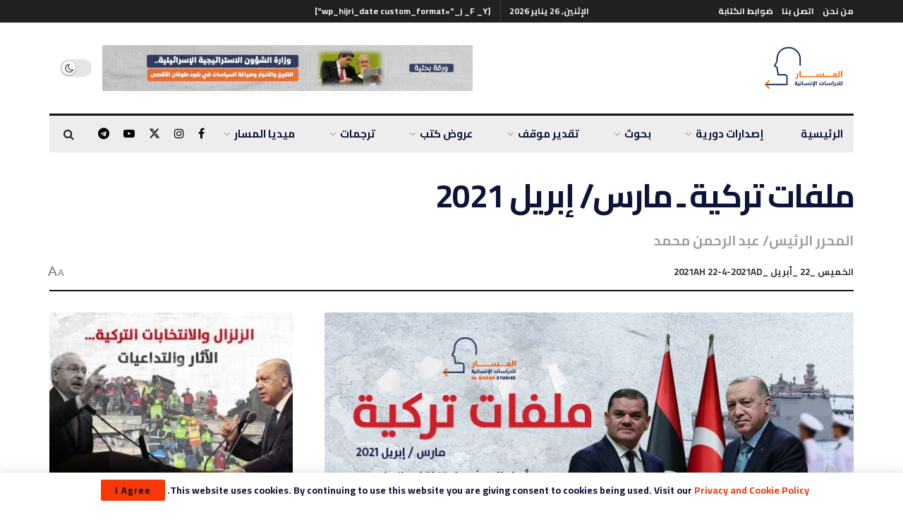

--- FILE ---
content_type: text/html; charset=UTF-8
request_url: https://almasarstudies.com/ahwal-turkiye-mar%D8%8Capr-2021/
body_size: 160153
content:
<!doctype html>
<!--[if lt IE 7]><html class="no-js lt-ie9 lt-ie8 lt-ie7" dir="rtl" lang="ar"> <![endif]-->
<!--[if IE 7]><html class="no-js lt-ie9 lt-ie8" dir="rtl" lang="ar"> <![endif]-->
<!--[if IE 8]><html class="no-js lt-ie9" dir="rtl" lang="ar"> <![endif]-->
<!--[if IE 9]><html class="no-js lt-ie10" dir="rtl" lang="ar"> <![endif]-->
<!--[if gt IE 8]><!--><html class="no-js" dir="rtl" lang="ar"> <!--<![endif]--><head><link rel="preconnect" href="https://fonts.gstatic.com/" crossorigin /><meta http-equiv="Content-Type" content="text/html; charset=UTF-8" /><meta name='viewport' content='width=device-width, initial-scale=1, user-scalable=yes' /><link rel="profile" href="http://gmpg.org/xfn/11" /><link rel="pingback" href="https://almasarstudies.com/xmlrpc.php" /><meta name='robots' content='index, follow, max-image-preview:large, max-snippet:-1, max-video-preview:-1' /><meta property="og:type" content="article"><meta property="og:title" content="أحوال تركية ـ مارس/ إبريل 2021"><meta property="og:site_name" content="Al Masar Studies"><meta property="og:description" content="كانت الساحة الداخلية التركية أكثر سخونة بكثير من نظيراتها خلال الأسابيع الماضية، حيث أصدر ضباط متقاعدون بيانًا اعتبرت الحكومة أن لهجته انق"><meta property="og:url" content="https://almasarstudies.com/ahwal-turkiye-mar%d8%8capr-2021/"><meta property="og:image" content="https://almasarstudies.com/wp-content/uploads/2021/04/web-1.png"><meta property="og:image:height" content="353"><meta property="og:image:width" content="744"><meta property="article:published_time" content="2021-04-22T23:23:14+00:00"><meta property="article:modified_time" content="2022-12-04T12:26:45+00:00"><meta property="article:section" content="ملفات تركية"><meta property="article:tag" content="التقارب المصري التركي"><meta property="article:tag" content="الملف الليبي"><meta property="article:tag" content="مؤتمر العدالة والتنمية السايع"><meta property="article:tag" content="ملفات تركية"><meta name="twitter:card" content="summary_large_image"><meta name="twitter:title" content="ملفات تركية ـ مارس/ إبريل 2021"><meta name="twitter:description" content="الفهرس &nbsp; &nbsp; &nbsp; &nbsp; &nbsp; &nbsp; &nbsp; &nbsp; &nbsp; &nbsp; &nbsp; &nbsp; &nbsp; &nbsp; &nbsp; &nbsp; &nbsp; &nbsp; &nbsp;"><meta name="twitter:url" content="https://almasarstudies.com/ahwal-turkiye-mar%d8%8capr-2021/"><meta name="twitter:site" content=""><meta name="twitter:image" content="https://almasarstudies.com/wp-content/uploads/2021/04/17.jpg"><meta name="twitter:image:width" content="744"><meta name="twitter:image:height" content="353"> <script data-optimized="1" type="text/javascript">var jnews_ajax_url='/?ajax-request=jnews'</script> <script data-optimized="1" type="text/javascript">window.jnews=window.jnews||{},window.jnews.library=window.jnews.library||{},window.jnews.library=function(){"use strict";var e=this;e.win=window,e.doc=document,e.noop=function(){},e.globalBody=e.doc.getElementsByTagName("body")[0],e.globalBody=e.globalBody?e.globalBody:e.doc,e.win.jnewsDataStorage=e.win.jnewsDataStorage||{_storage:new WeakMap,put:function(e,t,n){this._storage.has(e)||this._storage.set(e,new Map),this._storage.get(e).set(t,n)},get:function(e,t){return this._storage.get(e).get(t)},has:function(e,t){return this._storage.has(e)&&this._storage.get(e).has(t)},remove:function(e,t){var n=this._storage.get(e).delete(t);return 0===!this._storage.get(e).size&&this._storage.delete(e),n}},e.windowWidth=function(){return e.win.innerWidth||e.docEl.clientWidth||e.globalBody.clientWidth},e.windowHeight=function(){return e.win.innerHeight||e.docEl.clientHeight||e.globalBody.clientHeight},e.requestAnimationFrame=e.win.requestAnimationFrame||e.win.webkitRequestAnimationFrame||e.win.mozRequestAnimationFrame||e.win.msRequestAnimationFrame||window.oRequestAnimationFrame||function(e){return setTimeout(e,1e3/60)},e.cancelAnimationFrame=e.win.cancelAnimationFrame||e.win.webkitCancelAnimationFrame||e.win.webkitCancelRequestAnimationFrame||e.win.mozCancelAnimationFrame||e.win.msCancelRequestAnimationFrame||e.win.oCancelRequestAnimationFrame||function(e){clearTimeout(e)},e.classListSupport="classList"in document.createElement("_"),e.hasClass=e.classListSupport?function(e,t){return e.classList.contains(t)}:function(e,t){return e.className.indexOf(t)>=0},e.addClass=e.classListSupport?function(t,n){e.hasClass(t,n)||t.classList.add(n)}:function(t,n){e.hasClass(t,n)||(t.className+=" "+n)},e.removeClass=e.classListSupport?function(t,n){e.hasClass(t,n)&&t.classList.remove(n)}:function(t,n){e.hasClass(t,n)&&(t.className=t.className.replace(n,""))},e.objKeys=function(e){var t=[];for(var n in e)Object.prototype.hasOwnProperty.call(e,n)&&t.push(n);return t},e.isObjectSame=function(e,t){var n=!0;return JSON.stringify(e)!==JSON.stringify(t)&&(n=!1),n},e.extend=function(){for(var e,t,n,o=arguments[0]||{},i=1,a=arguments.length;i<a;i++)if(null!==(e=arguments[i]))for(t in e)o!==(n=e[t])&&void 0!==n&&(o[t]=n);return o},e.dataStorage=e.win.jnewsDataStorage,e.isVisible=function(e){return 0!==e.offsetWidth&&0!==e.offsetHeight||e.getBoundingClientRect().length},e.getHeight=function(e){return e.offsetHeight||e.clientHeight||e.getBoundingClientRect().height},e.getWidth=function(e){return e.offsetWidth||e.clientWidth||e.getBoundingClientRect().width},e.supportsPassive=!1;try{var t=Object.defineProperty({},"passive",{get:function(){e.supportsPassive=!0}});"createEvent"in e.doc?e.win.addEventListener("test",null,t):"fireEvent"in e.doc&&e.win.attachEvent("test",null)}catch(e){}e.passiveOption=!!e.supportsPassive&&{passive:!0},e.setStorage=function(e,t){e="jnews-"+e;var n={expired:Math.floor(((new Date).getTime()+432e5)/1e3)};t=Object.assign(n,t);localStorage.setItem(e,JSON.stringify(t))},e.getStorage=function(e){e="jnews-"+e;var t=localStorage.getItem(e);return null!==t&&0<t.length?JSON.parse(localStorage.getItem(e)):{}},e.expiredStorage=function(){var t,n="jnews-";for(var o in localStorage)o.indexOf(n)>-1&&"undefined"!==(t=e.getStorage(o.replace(n,""))).expired&&t.expired<Math.floor((new Date).getTime()/1e3)&&localStorage.removeItem(o)},e.addEvents=function(t,n,o){for(var i in n){var a=["touchstart","touchmove"].indexOf(i)>=0&&!o&&e.passiveOption;"createEvent"in e.doc?t.addEventListener(i,n[i],a):"fireEvent"in e.doc&&t.attachEvent("on"+i,n[i])}},e.removeEvents=function(t,n){for(var o in n)"createEvent"in e.doc?t.removeEventListener(o,n[o]):"fireEvent"in e.doc&&t.detachEvent("on"+o,n[o])},e.triggerEvents=function(t,n,o){var i;o=o||{detail:null};return"createEvent"in e.doc?(!(i=e.doc.createEvent("CustomEvent")||new CustomEvent(n)).initCustomEvent||i.initCustomEvent(n,!0,!1,o),void t.dispatchEvent(i)):"fireEvent"in e.doc?((i=e.doc.createEventObject()).eventType=n,void t.fireEvent("on"+i.eventType,i)):void 0},e.getParents=function(t,n){void 0===n&&(n=e.doc);for(var o=[],i=t.parentNode,a=!1;!a;)if(i){var r=i;r.querySelectorAll(n).length?a=!0:(o.push(r),i=r.parentNode)}else o=[],a=!0;return o},e.forEach=function(e,t,n){for(var o=0,i=e.length;o<i;o++)t.call(n,e[o],o)},e.getText=function(e){return e.innerText||e.textContent},e.setText=function(e,t){var n="object"==typeof t?t.innerText||t.textContent:t;e.innerText&&(e.innerText=n),e.textContent&&(e.textContent=n)},e.httpBuildQuery=function(t){return e.objKeys(t).reduce(function t(n){var o=arguments.length>1&&void 0!==arguments[1]?arguments[1]:null;return function(i,a){var r=n[a];a=encodeURIComponent(a);var s=o?"".concat(o,"[").concat(a,"]"):a;return null==r||"function"==typeof r?(i.push("".concat(s,"=")),i):["number","boolean","string"].includes(typeof r)?(i.push("".concat(s,"=").concat(encodeURIComponent(r))),i):(i.push(e.objKeys(r).reduce(t(r,s),[]).join("&")),i)}}(t),[]).join("&")},e.get=function(t,n,o,i){return o="function"==typeof o?o:e.noop,e.ajax("GET",t,n,o,i)},e.post=function(t,n,o,i){return o="function"==typeof o?o:e.noop,e.ajax("POST",t,n,o,i)},e.ajax=function(t,n,o,i,a){var r=new XMLHttpRequest,s=n,c=e.httpBuildQuery(o);if(t=-1!=["GET","POST"].indexOf(t)?t:"GET",r.open(t,s+("GET"==t?"?"+c:""),!0),"POST"==t&&r.setRequestHeader("Content-type","application/x-www-form-urlencoded"),r.setRequestHeader("X-Requested-With","XMLHttpRequest"),r.onreadystatechange=function(){4===r.readyState&&200<=r.status&&300>r.status&&"function"==typeof i&&i.call(void 0,r.response)},void 0!==a&&!a){return{xhr:r,send:function(){r.send("POST"==t?c:null)}}}return r.send("POST"==t?c:null),{xhr:r}},e.scrollTo=function(t,n,o){function i(e,t,n){this.start=this.position(),this.change=e-this.start,this.currentTime=0,this.increment=20,this.duration=void 0===n?500:n,this.callback=t,this.finish=!1,this.animateScroll()}return Math.easeInOutQuad=function(e,t,n,o){return(e/=o/2)<1?n/2*e*e+t:-n/2*(--e*(e-2)-1)+t},i.prototype.stop=function(){this.finish=!0},i.prototype.move=function(t){e.doc.documentElement.scrollTop=t,e.globalBody.parentNode.scrollTop=t,e.globalBody.scrollTop=t},i.prototype.position=function(){return e.doc.documentElement.scrollTop||e.globalBody.parentNode.scrollTop||e.globalBody.scrollTop},i.prototype.animateScroll=function(){this.currentTime+=this.increment;var t=Math.easeInOutQuad(this.currentTime,this.start,this.change,this.duration);this.move(t),this.currentTime<this.duration&&!this.finish?e.requestAnimationFrame.call(e.win,this.animateScroll.bind(this)):this.callback&&"function"==typeof this.callback&&this.callback()},new i(t,n,o)},e.unwrap=function(t){var n,o=t;e.forEach(t,(function(e,t){n?n+=e:n=e})),o.replaceWith(n)},e.performance={start:function(e){performance.mark(e+"Start")},stop:function(e){performance.mark(e+"End"),performance.measure(e,e+"Start",e+"End")}},e.fps=function(){var t=0,n=0,o=0;!function(){var i=t=0,a=0,r=0,s=document.getElementById("fpsTable"),c=function(t){void 0===document.getElementsByTagName("body")[0]?e.requestAnimationFrame.call(e.win,(function(){c(t)})):document.getElementsByTagName("body")[0].appendChild(t)};null===s&&((s=document.createElement("div")).style.position="fixed",s.style.top="120px",s.style.left="10px",s.style.width="100px",s.style.height="20px",s.style.border="1px solid black",s.style.fontSize="11px",s.style.zIndex="100000",s.style.backgroundColor="white",s.id="fpsTable",c(s));var l=function(){o++,n=Date.now(),(a=(o/(r=(n-t)/1e3)).toPrecision(2))!=i&&(i=a,s.innerHTML=i+"fps"),1<r&&(t=n,o=0),e.requestAnimationFrame.call(e.win,l)};l()}()},e.instr=function(e,t){for(var n=0;n<t.length;n++)if(-1!==e.toLowerCase().indexOf(t[n].toLowerCase()))return!0},e.winLoad=function(t,n){function o(o){if("complete"===e.doc.readyState||"interactive"===e.doc.readyState)return!o||n?setTimeout(t,n||1):t(o),1}o()||e.addEvents(e.win,{load:o})},e.docReady=function(t,n){function o(o){if("complete"===e.doc.readyState||"interactive"===e.doc.readyState)return!o||n?setTimeout(t,n||1):t(o),1}o()||e.addEvents(e.doc,{DOMContentLoaded:o})},e.fireOnce=function(){e.docReady((function(){e.assets=e.assets||[],e.assets.length&&(e.boot(),e.load_assets())}),50)},e.boot=function(){e.length&&e.doc.querySelectorAll("style[media]").forEach((function(e){"not all"==e.getAttribute("media")&&e.removeAttribute("media")}))},e.create_js=function(t,n){var o=e.doc.createElement("script");switch(o.setAttribute("src",t),n){case"defer":o.setAttribute("defer",!0);break;case"async":o.setAttribute("async",!0);break;case"deferasync":o.setAttribute("defer",!0),o.setAttribute("async",!0)}e.globalBody.appendChild(o)},e.load_assets=function(){"object"==typeof e.assets&&e.forEach(e.assets.slice(0),(function(t,n){var o="";t.defer&&(o+="defer"),t.async&&(o+="async"),e.create_js(t.url,o);var i=e.assets.indexOf(t);i>-1&&e.assets.splice(i,1)})),e.assets=jnewsoption.au_scripts=window.jnewsads=[]},e.setCookie=function(e,t,n){var o="";if(n){var i=new Date;i.setTime(i.getTime()+24*n*60*60*1e3),o="; expires="+i.toUTCString()}document.cookie=e+"="+(t||"")+o+"; path=/"},e.getCookie=function(e){for(var t=e+"=",n=document.cookie.split(";"),o=0;o<n.length;o++){for(var i=n[o];" "==i.charAt(0);)i=i.substring(1,i.length);if(0==i.indexOf(t))return i.substring(t.length,i.length)}return null},e.eraseCookie=function(e){document.cookie=e+"=; Path=/; Expires=Thu, 01 Jan 1970 00:00:01 GMT;"},e.docReady((function(){e.globalBody=e.globalBody==e.doc?e.doc.getElementsByTagName("body")[0]:e.globalBody,e.globalBody=e.globalBody?e.globalBody:e.doc})),e.winLoad((function(){e.winLoad((function(){var t=!1;if(void 0!==window.jnewsadmin)if(void 0!==window.file_version_checker){var n=e.objKeys(window.file_version_checker);n.length?n.forEach((function(e){t||"10.0.4"===window.file_version_checker[e]||(t=!0)})):t=!0}else t=!0;t&&(window.jnewsHelper.getMessage(),window.jnewsHelper.getNotice())}),2500)}))},window.jnews.library=new window.jnews.library</script> <title>ملفات تركية ـ مارس/ إبريل 2021 - Al Masar Studies</title><link rel="canonical" href="https://almasarstudies.com/ahwal-turkiye-mar،apr-2021/" /><meta property="og:locale" content="ar_AR" /><meta property="og:type" content="article" /><meta property="og:title" content="أحوال تركية ـ مارس/ إبريل 2021" /><meta property="og:description" content="كانت الساحة الداخلية التركية أكثر سخونة بكثير من نظيراتها خلال الأسابيع الماضية، حيث أصدر ضباط متقاعدون بيانًا اعتبرت الحكومة أن لهجته انقلابية، وصاحب ذلك جدل حول مشروع قناة اسطنبول. كما عقد حزب العدالة والتنمية مؤتمره العام السابع، الذي أنجزت فيه القيادة بعض استعداداتها للانتخابات العامة في" /><meta property="og:url" content="https://almasarstudies.com/ahwal-turkiye-mar،apr-2021/" /><meta property="og:site_name" content="Al Masar Studies" /><meta property="article:publisher" content="https://www.facebook.com/almasarstudies2019" /><meta property="article:published_time" content="2021-04-22T23:23:14+00:00" /><meta property="article:modified_time" content="2022-12-04T12:26:45+00:00" /><meta property="og:image" content="https://almasarstudies.com/wp-content/uploads/2021/04/web-2.png" /><meta property="og:image:width" content="744" /><meta property="og:image:height" content="353" /><meta property="og:image:type" content="image/png" /><meta name="author" content="Ahmed Atif" /><meta name="twitter:card" content="summary_large_image" /><meta name="twitter:title" content="أحوال تركية ـ مارس/ إبريل 2021" /><meta name="twitter:description" content="كانت الساحة الداخلية التركية أكثر سخونة بكثير من نظيراتها خلال الأسابيع الماضية، حيث أصدر ضباط متقاعدون بيانًا اعتبرت الحكومة أن لهجته انقلابية، وصاحب ذلك جدل حول مشروع قناة اسطنبول. كما عقد حزب العدالة والتنمية مؤتمره العام السابع، الذي أنجزت فيه القيادة بعض استعداداتها للانتخابات العامة في" /><meta name="twitter:image" content="https://almasarstudies.com/wp-content/uploads/2021/04/web-2.png" /><meta name="twitter:creator" content="@almasarstudies" /><meta name="twitter:site" content="@almasarstudies" /><meta name="twitter:label1" content="كُتب بواسطة" /><meta name="twitter:data1" content="Ahmed Atif" /><meta name="twitter:label2" content="وقت القراءة المُقدّر" /><meta name="twitter:data2" content="3 دقائق" /> <script type="application/ld+json" class="yoast-schema-graph">{"@context":"https://schema.org","@graph":[{"@type":"Article","@id":"https://almasarstudies.com/ahwal-turkiye-mar%d8%8capr-2021/#article","isPartOf":{"@id":"https://almasarstudies.com/ahwal-turkiye-mar%d8%8capr-2021/"},"author":{"name":"Ahmed Atif","@id":"https://teal-rabbit-770818.hostingersite.com/#/schema/person/d8d80f8e4b23475bcf5f48152d773647"},"headline":"ملفات تركية ـ مارس/ إبريل 2021","datePublished":"2021-04-22T23:23:14+00:00","dateModified":"2022-12-04T12:26:45+00:00","mainEntityOfPage":{"@id":"https://almasarstudies.com/ahwal-turkiye-mar%d8%8capr-2021/"},"wordCount":522,"commentCount":0,"publisher":{"@id":"https://teal-rabbit-770818.hostingersite.com/#organization"},"image":{"@id":"https://almasarstudies.com/ahwal-turkiye-mar%d8%8capr-2021/#primaryimage"},"thumbnailUrl":"https://almasarstudies.com/wp-content/uploads/2021/04/17.jpg","keywords":["التقارب المصري التركي","الملف الليبي","مؤتمر العدالة والتنمية السايع","ملفات تركية"],"articleSection":["إصدارات دورية","ملفات تركية"],"inLanguage":"ar","potentialAction":[{"@type":"CommentAction","name":"Comment","target":["https://almasarstudies.com/ahwal-turkiye-mar%d8%8capr-2021/#respond"]}]},{"@type":"WebPage","@id":"https://almasarstudies.com/ahwal-turkiye-mar%d8%8capr-2021/","url":"https://almasarstudies.com/ahwal-turkiye-mar%d8%8capr-2021/","name":"ملفات تركية ـ مارس/ إبريل 2021 - Al Masar Studies","isPartOf":{"@id":"https://teal-rabbit-770818.hostingersite.com/#website"},"primaryImageOfPage":{"@id":"https://almasarstudies.com/ahwal-turkiye-mar%d8%8capr-2021/#primaryimage"},"image":{"@id":"https://almasarstudies.com/ahwal-turkiye-mar%d8%8capr-2021/#primaryimage"},"thumbnailUrl":"https://almasarstudies.com/wp-content/uploads/2021/04/17.jpg","datePublished":"2021-04-22T23:23:14+00:00","dateModified":"2022-12-04T12:26:45+00:00","breadcrumb":{"@id":"https://almasarstudies.com/ahwal-turkiye-mar%d8%8capr-2021/#breadcrumb"},"inLanguage":"ar","potentialAction":[{"@type":"ReadAction","target":["https://almasarstudies.com/ahwal-turkiye-mar%d8%8capr-2021/"]}]},{"@type":"ImageObject","inLanguage":"ar","@id":"https://almasarstudies.com/ahwal-turkiye-mar%d8%8capr-2021/#primaryimage","url":"https://almasarstudies.com/wp-content/uploads/2021/04/17.jpg","contentUrl":"https://almasarstudies.com/wp-content/uploads/2021/04/17.jpg","width":744,"height":353},{"@type":"BreadcrumbList","@id":"https://almasarstudies.com/ahwal-turkiye-mar%d8%8capr-2021/#breadcrumb","itemListElement":[{"@type":"ListItem","position":1,"name":"Home","item":"https://teal-rabbit-770818.hostingersite.com/"},{"@type":"ListItem","position":2,"name":"ملفات تركية ـ مارس/ إبريل 2021"}]},{"@type":"WebSite","@id":"https://teal-rabbit-770818.hostingersite.com/#website","url":"https://teal-rabbit-770818.hostingersite.com/","name":"Al Masar Studies","description":"Al Masar","publisher":{"@id":"https://teal-rabbit-770818.hostingersite.com/#organization"},"alternateName":"المسار للدراسات الإنسانية","potentialAction":[{"@type":"SearchAction","target":{"@type":"EntryPoint","urlTemplate":"https://teal-rabbit-770818.hostingersite.com/?s={search_term_string}"},"query-input":{"@type":"PropertyValueSpecification","valueRequired":true,"valueName":"search_term_string"}}],"inLanguage":"ar"},{"@type":"Organization","@id":"https://teal-rabbit-770818.hostingersite.com/#organization","name":"المسار للدراسات الإنسانية","url":"https://teal-rabbit-770818.hostingersite.com/","logo":{"@type":"ImageObject","inLanguage":"ar","@id":"https://teal-rabbit-770818.hostingersite.com/#/schema/logo/image/","url":"https://i0.wp.com/almasarstudies.com/wp-content/uploads/2022/08/masar-logo-s@2x-1.png?fit=265%2C119&ssl=1","contentUrl":"https://i0.wp.com/almasarstudies.com/wp-content/uploads/2022/08/masar-logo-s@2x-1.png?fit=265%2C119&ssl=1","width":265,"height":119,"caption":"المسار للدراسات الإنسانية"},"image":{"@id":"https://teal-rabbit-770818.hostingersite.com/#/schema/logo/image/"},"sameAs":["https://www.facebook.com/almasarstudies2019","https://x.com/almasarstudies","https://www.instagram.com/almasarstudies/","https://www.youtube.com/channel/UC5iQhFFJSsujQfPZlQ5A7oQ","https://t.me/almasarstudies"]},{"@type":"Person","@id":"https://teal-rabbit-770818.hostingersite.com/#/schema/person/d8d80f8e4b23475bcf5f48152d773647","name":"Ahmed Atif","image":{"@type":"ImageObject","inLanguage":"ar","@id":"https://teal-rabbit-770818.hostingersite.com/#/schema/person/image/","url":"https://secure.gravatar.com/avatar/98a1ac38f6dfc1149b1a9e81f019c123d13ffe0f43fea8b49e976a3067ae339f?s=96&d=mm&r=g","contentUrl":"https://secure.gravatar.com/avatar/98a1ac38f6dfc1149b1a9e81f019c123d13ffe0f43fea8b49e976a3067ae339f?s=96&d=mm&r=g","caption":"Ahmed Atif"},"url":"https://almasarstudies.com/author/u12xwi/"}]}</script> <link rel='dns-prefetch' href='//www.googletagmanager.com' /><link rel='dns-prefetch' href='//fonts.googleapis.com' /><link rel='preconnect' href='https://fonts.gstatic.com' /><link rel="alternate" type="application/rss+xml" title="Al Masar Studies &laquo; الخلاصة" href="https://almasarstudies.com/feed/" /><link rel="alternate" type="application/rss+xml" title="Al Masar Studies &laquo; خلاصة التعليقات" href="https://almasarstudies.com/comments/feed/" /><link rel="alternate" title="oEmbed (JSON)" type="application/json+oembed" href="https://almasarstudies.com/wp-json/oembed/1.0/embed?url=https%3A%2F%2Falmasarstudies.com%2Fahwal-turkiye-mar%25d8%258capr-2021%2F" /><link rel="alternate" title="oEmbed (XML)" type="text/xml+oembed" href="https://almasarstudies.com/wp-json/oembed/1.0/embed?url=https%3A%2F%2Falmasarstudies.com%2Fahwal-turkiye-mar%25d8%258capr-2021%2F&#038;format=xml" />
 <script src="//www.googletagmanager.com/gtag/js?id=G-NW3LV6DST2"  data-cfasync="false" data-wpfc-render="false" type="text/javascript" async></script> <script data-cfasync="false" data-wpfc-render="false" type="text/javascript">var mi_version = '9.11.1';
				var mi_track_user = true;
				var mi_no_track_reason = '';
								var MonsterInsightsDefaultLocations = {"page_location":"https:\/\/almasarstudies.com\/ahwal-turkiye-mar%D8%8Capr-2021\/"};
								if ( typeof MonsterInsightsPrivacyGuardFilter === 'function' ) {
					var MonsterInsightsLocations = (typeof MonsterInsightsExcludeQuery === 'object') ? MonsterInsightsPrivacyGuardFilter( MonsterInsightsExcludeQuery ) : MonsterInsightsPrivacyGuardFilter( MonsterInsightsDefaultLocations );
				} else {
					var MonsterInsightsLocations = (typeof MonsterInsightsExcludeQuery === 'object') ? MonsterInsightsExcludeQuery : MonsterInsightsDefaultLocations;
				}

								var disableStrs = [
										'ga-disable-G-NW3LV6DST2',
									];

				/* Function to detect opted out users */
				function __gtagTrackerIsOptedOut() {
					for (var index = 0; index < disableStrs.length; index++) {
						if (document.cookie.indexOf(disableStrs[index] + '=true') > -1) {
							return true;
						}
					}

					return false;
				}

				/* Disable tracking if the opt-out cookie exists. */
				if (__gtagTrackerIsOptedOut()) {
					for (var index = 0; index < disableStrs.length; index++) {
						window[disableStrs[index]] = true;
					}
				}

				/* Opt-out function */
				function __gtagTrackerOptout() {
					for (var index = 0; index < disableStrs.length; index++) {
						document.cookie = disableStrs[index] + '=true; expires=Thu, 31 Dec 2099 23:59:59 UTC; path=/';
						window[disableStrs[index]] = true;
					}
				}

				if ('undefined' === typeof gaOptout) {
					function gaOptout() {
						__gtagTrackerOptout();
					}
				}
								window.dataLayer = window.dataLayer || [];

				window.MonsterInsightsDualTracker = {
					helpers: {},
					trackers: {},
				};
				if (mi_track_user) {
					function __gtagDataLayer() {
						dataLayer.push(arguments);
					}

					function __gtagTracker(type, name, parameters) {
						if (!parameters) {
							parameters = {};
						}

						if (parameters.send_to) {
							__gtagDataLayer.apply(null, arguments);
							return;
						}

						if (type === 'event') {
														parameters.send_to = monsterinsights_frontend.v4_id;
							var hookName = name;
							if (typeof parameters['event_category'] !== 'undefined') {
								hookName = parameters['event_category'] + ':' + name;
							}

							if (typeof MonsterInsightsDualTracker.trackers[hookName] !== 'undefined') {
								MonsterInsightsDualTracker.trackers[hookName](parameters);
							} else {
								__gtagDataLayer('event', name, parameters);
							}
							
						} else {
							__gtagDataLayer.apply(null, arguments);
						}
					}

					__gtagTracker('js', new Date());
					__gtagTracker('set', {
						'developer_id.dZGIzZG': true,
											});
					if ( MonsterInsightsLocations.page_location ) {
						__gtagTracker('set', MonsterInsightsLocations);
					}
										__gtagTracker('config', 'G-NW3LV6DST2', {"forceSSL":"true","link_attribution":"true"} );
										window.gtag = __gtagTracker;										(function () {
						/* https://developers.google.com/analytics/devguides/collection/analyticsjs/ */
						/* ga and __gaTracker compatibility shim. */
						var noopfn = function () {
							return null;
						};
						var newtracker = function () {
							return new Tracker();
						};
						var Tracker = function () {
							return null;
						};
						var p = Tracker.prototype;
						p.get = noopfn;
						p.set = noopfn;
						p.send = function () {
							var args = Array.prototype.slice.call(arguments);
							args.unshift('send');
							__gaTracker.apply(null, args);
						};
						var __gaTracker = function () {
							var len = arguments.length;
							if (len === 0) {
								return;
							}
							var f = arguments[len - 1];
							if (typeof f !== 'object' || f === null || typeof f.hitCallback !== 'function') {
								if ('send' === arguments[0]) {
									var hitConverted, hitObject = false, action;
									if ('event' === arguments[1]) {
										if ('undefined' !== typeof arguments[3]) {
											hitObject = {
												'eventAction': arguments[3],
												'eventCategory': arguments[2],
												'eventLabel': arguments[4],
												'value': arguments[5] ? arguments[5] : 1,
											}
										}
									}
									if ('pageview' === arguments[1]) {
										if ('undefined' !== typeof arguments[2]) {
											hitObject = {
												'eventAction': 'page_view',
												'page_path': arguments[2],
											}
										}
									}
									if (typeof arguments[2] === 'object') {
										hitObject = arguments[2];
									}
									if (typeof arguments[5] === 'object') {
										Object.assign(hitObject, arguments[5]);
									}
									if ('undefined' !== typeof arguments[1].hitType) {
										hitObject = arguments[1];
										if ('pageview' === hitObject.hitType) {
											hitObject.eventAction = 'page_view';
										}
									}
									if (hitObject) {
										action = 'timing' === arguments[1].hitType ? 'timing_complete' : hitObject.eventAction;
										hitConverted = mapArgs(hitObject);
										__gtagTracker('event', action, hitConverted);
									}
								}
								return;
							}

							function mapArgs(args) {
								var arg, hit = {};
								var gaMap = {
									'eventCategory': 'event_category',
									'eventAction': 'event_action',
									'eventLabel': 'event_label',
									'eventValue': 'event_value',
									'nonInteraction': 'non_interaction',
									'timingCategory': 'event_category',
									'timingVar': 'name',
									'timingValue': 'value',
									'timingLabel': 'event_label',
									'page': 'page_path',
									'location': 'page_location',
									'title': 'page_title',
									'referrer' : 'page_referrer',
								};
								for (arg in args) {
																		if (!(!args.hasOwnProperty(arg) || !gaMap.hasOwnProperty(arg))) {
										hit[gaMap[arg]] = args[arg];
									} else {
										hit[arg] = args[arg];
									}
								}
								return hit;
							}

							try {
								f.hitCallback();
							} catch (ex) {
							}
						};
						__gaTracker.create = newtracker;
						__gaTracker.getByName = newtracker;
						__gaTracker.getAll = function () {
							return [];
						};
						__gaTracker.remove = noopfn;
						__gaTracker.loaded = true;
						window['__gaTracker'] = __gaTracker;
					})();
									} else {
										console.log("");
					(function () {
						function __gtagTracker() {
							return null;
						}

						window['__gtagTracker'] = __gtagTracker;
						window['gtag'] = __gtagTracker;
					})();
									}</script> <style id='wp-img-auto-sizes-contain-inline-css' type='text/css'>img:is([sizes=auto i],[sizes^="auto," i]){contain-intrinsic-size:3000px 1500px}</style> <script>WebFontConfig={google:{families:["Cairo:700"]}};if ( typeof WebFont === "object" && typeof WebFont.load === "function" ) { WebFont.load( WebFontConfig ); }</script><script data-optimized="1" src="https://almasarstudies.com/wp-content/plugins/litespeed-cache/assets/js/webfontloader.min.js"></script> <style id='wp-emoji-styles-inline-css' type='text/css'>img.wp-smiley,img.emoji{display:inline!important;border:none!important;box-shadow:none!important;height:1em!important;width:1em!important;margin:0 0.07em!important;vertical-align:-0.1em!important;background:none!important;padding:0!important}</style><link data-optimized="1" rel='stylesheet' id='wp-block-library-rtl-css' href='https://almasarstudies.com/wp-content/litespeed/css/c908b3a9a443db8ab9c392ddb6167879.css?ver=578e4' type='text/css' media='all' /><style id='global-styles-inline-css' type='text/css'>:root{--wp--preset--aspect-ratio--square:1;--wp--preset--aspect-ratio--4-3:4/3;--wp--preset--aspect-ratio--3-4:3/4;--wp--preset--aspect-ratio--3-2:3/2;--wp--preset--aspect-ratio--2-3:2/3;--wp--preset--aspect-ratio--16-9:16/9;--wp--preset--aspect-ratio--9-16:9/16;--wp--preset--color--black:#000000;--wp--preset--color--cyan-bluish-gray:#abb8c3;--wp--preset--color--white:#ffffff;--wp--preset--color--pale-pink:#f78da7;--wp--preset--color--vivid-red:#cf2e2e;--wp--preset--color--luminous-vivid-orange:#ff6900;--wp--preset--color--luminous-vivid-amber:#fcb900;--wp--preset--color--light-green-cyan:#7bdcb5;--wp--preset--color--vivid-green-cyan:#00d084;--wp--preset--color--pale-cyan-blue:#8ed1fc;--wp--preset--color--vivid-cyan-blue:#0693e3;--wp--preset--color--vivid-purple:#9b51e0;--wp--preset--gradient--vivid-cyan-blue-to-vivid-purple:linear-gradient(135deg,rgb(6,147,227) 0%,rgb(155,81,224) 100%);--wp--preset--gradient--light-green-cyan-to-vivid-green-cyan:linear-gradient(135deg,rgb(122,220,180) 0%,rgb(0,208,130) 100%);--wp--preset--gradient--luminous-vivid-amber-to-luminous-vivid-orange:linear-gradient(135deg,rgb(252,185,0) 0%,rgb(255,105,0) 100%);--wp--preset--gradient--luminous-vivid-orange-to-vivid-red:linear-gradient(135deg,rgb(255,105,0) 0%,rgb(207,46,46) 100%);--wp--preset--gradient--very-light-gray-to-cyan-bluish-gray:linear-gradient(135deg,rgb(238,238,238) 0%,rgb(169,184,195) 100%);--wp--preset--gradient--cool-to-warm-spectrum:linear-gradient(135deg,rgb(74,234,220) 0%,rgb(151,120,209) 20%,rgb(207,42,186) 40%,rgb(238,44,130) 60%,rgb(251,105,98) 80%,rgb(254,248,76) 100%);--wp--preset--gradient--blush-light-purple:linear-gradient(135deg,rgb(255,206,236) 0%,rgb(152,150,240) 100%);--wp--preset--gradient--blush-bordeaux:linear-gradient(135deg,rgb(254,205,165) 0%,rgb(254,45,45) 50%,rgb(107,0,62) 100%);--wp--preset--gradient--luminous-dusk:linear-gradient(135deg,rgb(255,203,112) 0%,rgb(199,81,192) 50%,rgb(65,88,208) 100%);--wp--preset--gradient--pale-ocean:linear-gradient(135deg,rgb(255,245,203) 0%,rgb(182,227,212) 50%,rgb(51,167,181) 100%);--wp--preset--gradient--electric-grass:linear-gradient(135deg,rgb(202,248,128) 0%,rgb(113,206,126) 100%);--wp--preset--gradient--midnight:linear-gradient(135deg,rgb(2,3,129) 0%,rgb(40,116,252) 100%);--wp--preset--font-size--small:13px;--wp--preset--font-size--medium:20px;--wp--preset--font-size--large:36px;--wp--preset--font-size--x-large:42px;--wp--preset--spacing--20:0.44rem;--wp--preset--spacing--30:0.67rem;--wp--preset--spacing--40:1rem;--wp--preset--spacing--50:1.5rem;--wp--preset--spacing--60:2.25rem;--wp--preset--spacing--70:3.38rem;--wp--preset--spacing--80:5.06rem;--wp--preset--shadow--natural:6px 6px 9px rgba(0, 0, 0, 0.2);--wp--preset--shadow--deep:12px 12px 50px rgba(0, 0, 0, 0.4);--wp--preset--shadow--sharp:6px 6px 0px rgba(0, 0, 0, 0.2);--wp--preset--shadow--outlined:6px 6px 0px -3px rgb(255, 255, 255), 6px 6px rgb(0, 0, 0);--wp--preset--shadow--crisp:6px 6px 0px rgb(0, 0, 0)}:where(.is-layout-flex){gap:.5em}:where(.is-layout-grid){gap:.5em}body .is-layout-flex{display:flex}.is-layout-flex{flex-wrap:wrap;align-items:center}.is-layout-flex>:is(*,div){margin:0}body .is-layout-grid{display:grid}.is-layout-grid>:is(*,div){margin:0}:where(.wp-block-columns.is-layout-flex){gap:2em}:where(.wp-block-columns.is-layout-grid){gap:2em}:where(.wp-block-post-template.is-layout-flex){gap:1.25em}:where(.wp-block-post-template.is-layout-grid){gap:1.25em}.has-black-color{color:var(--wp--preset--color--black)!important}.has-cyan-bluish-gray-color{color:var(--wp--preset--color--cyan-bluish-gray)!important}.has-white-color{color:var(--wp--preset--color--white)!important}.has-pale-pink-color{color:var(--wp--preset--color--pale-pink)!important}.has-vivid-red-color{color:var(--wp--preset--color--vivid-red)!important}.has-luminous-vivid-orange-color{color:var(--wp--preset--color--luminous-vivid-orange)!important}.has-luminous-vivid-amber-color{color:var(--wp--preset--color--luminous-vivid-amber)!important}.has-light-green-cyan-color{color:var(--wp--preset--color--light-green-cyan)!important}.has-vivid-green-cyan-color{color:var(--wp--preset--color--vivid-green-cyan)!important}.has-pale-cyan-blue-color{color:var(--wp--preset--color--pale-cyan-blue)!important}.has-vivid-cyan-blue-color{color:var(--wp--preset--color--vivid-cyan-blue)!important}.has-vivid-purple-color{color:var(--wp--preset--color--vivid-purple)!important}.has-black-background-color{background-color:var(--wp--preset--color--black)!important}.has-cyan-bluish-gray-background-color{background-color:var(--wp--preset--color--cyan-bluish-gray)!important}.has-white-background-color{background-color:var(--wp--preset--color--white)!important}.has-pale-pink-background-color{background-color:var(--wp--preset--color--pale-pink)!important}.has-vivid-red-background-color{background-color:var(--wp--preset--color--vivid-red)!important}.has-luminous-vivid-orange-background-color{background-color:var(--wp--preset--color--luminous-vivid-orange)!important}.has-luminous-vivid-amber-background-color{background-color:var(--wp--preset--color--luminous-vivid-amber)!important}.has-light-green-cyan-background-color{background-color:var(--wp--preset--color--light-green-cyan)!important}.has-vivid-green-cyan-background-color{background-color:var(--wp--preset--color--vivid-green-cyan)!important}.has-pale-cyan-blue-background-color{background-color:var(--wp--preset--color--pale-cyan-blue)!important}.has-vivid-cyan-blue-background-color{background-color:var(--wp--preset--color--vivid-cyan-blue)!important}.has-vivid-purple-background-color{background-color:var(--wp--preset--color--vivid-purple)!important}.has-black-border-color{border-color:var(--wp--preset--color--black)!important}.has-cyan-bluish-gray-border-color{border-color:var(--wp--preset--color--cyan-bluish-gray)!important}.has-white-border-color{border-color:var(--wp--preset--color--white)!important}.has-pale-pink-border-color{border-color:var(--wp--preset--color--pale-pink)!important}.has-vivid-red-border-color{border-color:var(--wp--preset--color--vivid-red)!important}.has-luminous-vivid-orange-border-color{border-color:var(--wp--preset--color--luminous-vivid-orange)!important}.has-luminous-vivid-amber-border-color{border-color:var(--wp--preset--color--luminous-vivid-amber)!important}.has-light-green-cyan-border-color{border-color:var(--wp--preset--color--light-green-cyan)!important}.has-vivid-green-cyan-border-color{border-color:var(--wp--preset--color--vivid-green-cyan)!important}.has-pale-cyan-blue-border-color{border-color:var(--wp--preset--color--pale-cyan-blue)!important}.has-vivid-cyan-blue-border-color{border-color:var(--wp--preset--color--vivid-cyan-blue)!important}.has-vivid-purple-border-color{border-color:var(--wp--preset--color--vivid-purple)!important}.has-vivid-cyan-blue-to-vivid-purple-gradient-background{background:var(--wp--preset--gradient--vivid-cyan-blue-to-vivid-purple)!important}.has-light-green-cyan-to-vivid-green-cyan-gradient-background{background:var(--wp--preset--gradient--light-green-cyan-to-vivid-green-cyan)!important}.has-luminous-vivid-amber-to-luminous-vivid-orange-gradient-background{background:var(--wp--preset--gradient--luminous-vivid-amber-to-luminous-vivid-orange)!important}.has-luminous-vivid-orange-to-vivid-red-gradient-background{background:var(--wp--preset--gradient--luminous-vivid-orange-to-vivid-red)!important}.has-very-light-gray-to-cyan-bluish-gray-gradient-background{background:var(--wp--preset--gradient--very-light-gray-to-cyan-bluish-gray)!important}.has-cool-to-warm-spectrum-gradient-background{background:var(--wp--preset--gradient--cool-to-warm-spectrum)!important}.has-blush-light-purple-gradient-background{background:var(--wp--preset--gradient--blush-light-purple)!important}.has-blush-bordeaux-gradient-background{background:var(--wp--preset--gradient--blush-bordeaux)!important}.has-luminous-dusk-gradient-background{background:var(--wp--preset--gradient--luminous-dusk)!important}.has-pale-ocean-gradient-background{background:var(--wp--preset--gradient--pale-ocean)!important}.has-electric-grass-gradient-background{background:var(--wp--preset--gradient--electric-grass)!important}.has-midnight-gradient-background{background:var(--wp--preset--gradient--midnight)!important}.has-small-font-size{font-size:var(--wp--preset--font-size--small)!important}.has-medium-font-size{font-size:var(--wp--preset--font-size--medium)!important}.has-large-font-size{font-size:var(--wp--preset--font-size--large)!important}.has-x-large-font-size{font-size:var(--wp--preset--font-size--x-large)!important}</style><style id='classic-theme-styles-inline-css' type='text/css'>/*! This file is auto-generated */
.wp-block-button__link{color:#fff;background-color:#32373c;border-radius:9999px;box-shadow:none;text-decoration:none;padding:calc(.667em + 2px) calc(1.333em + 2px);font-size:1.125em}.wp-block-file__button{background:#32373c;color:#fff;text-decoration:none}</style><link data-optimized="1" rel='stylesheet' id='wpdm-fonticon-css' href='https://almasarstudies.com/wp-content/litespeed/css/6ef7cbe795a9ae564eba202b83d1be83.css?ver=3f48e' type='text/css' media='all' /><link data-optimized="1" rel='stylesheet' id='wpdm-front-css' href='https://almasarstudies.com/wp-content/litespeed/css/ee87a1ff2289633619145b51eb4a96a5.css?ver=0412f' type='text/css' media='all' /><link data-optimized="1" rel='stylesheet' id='wpdm-front-dark-css' href='https://almasarstudies.com/wp-content/litespeed/css/b130328859115a88c77fc7cce0fa713a.css?ver=3ee75' type='text/css' media='all' /><link data-optimized="1" rel='stylesheet' id='wpdmpp-mini-cart-css' href='https://almasarstudies.com/wp-content/litespeed/css/93154381dd639e67242bcac3b7d67cb7.css?ver=a8cc0' type='text/css' media='all' /><style id='wpdmpp-mini-cart-inline-css' type='text/css'>:root{--wpdmpp-mc-primary:#6366f1;--wpdmpp-mc-text:#1e293b;--wpdmpp-mc-breakpoint:768px}</style><link data-optimized="1" rel='stylesheet' id='wpdmpp-front-css' href='https://almasarstudies.com/wp-content/litespeed/css/521270aecc9d4375b0399cf79295f71e.css?ver=52a09' type='text/css' media='all' /><link data-optimized="1" rel='stylesheet' id='dashicons-css' href='https://almasarstudies.com/wp-content/litespeed/css/bcdda6b4a1dde65a297fe8f633507995.css?ver=94bff' type='text/css' media='all' /><link data-optimized="1" rel='stylesheet' id='tooltip-css' href='https://almasarstudies.com/wp-content/litespeed/css/cdff643ad60e68d313784301b0a5752f.css?ver=34df5' type='text/css' media='all' /><link data-optimized="1" rel='stylesheet' id='rangeslider-css' href='https://almasarstudies.com/wp-content/litespeed/css/a17238e819c7ec66dd451eed3c636241.css?ver=7b0d5' type='text/css' media='all' /><link data-optimized="1" rel='stylesheet' id='roundslider-css' href='https://almasarstudies.com/wp-content/litespeed/css/ec9996fd0d3c0c98c8cfe83cc2c5b3fe.css?ver=b6036' type='text/css' media='all' /><link data-optimized="1" rel='stylesheet' id='datepicker-css' href='https://almasarstudies.com/wp-content/litespeed/css/2138f5b82d5b5e395f02ff640b17f248.css?ver=f865c' type='text/css' media='all' /><link data-optimized="1" rel='stylesheet' id='slick-css' href='https://almasarstudies.com/wp-content/litespeed/css/5e52b3238347ec7781bea2380f548db1.css?ver=b52a8' type='text/css' media='all' /><link data-optimized="1" rel='stylesheet' id='slick-theme-css' href='https://almasarstudies.com/wp-content/litespeed/css/b9af926df5574cacfda42dc777e32896.css?ver=8e1ad' type='text/css' media='all' /><link data-optimized="1" rel='stylesheet' id='liquidpoll-front-cb-css' href='https://almasarstudies.com/wp-content/litespeed/css/017937c359a1ec1690f6620c3c735785.css?ver=472cb' type='text/css' media='all' /><link data-optimized="1" rel='stylesheet' id='liquidpoll-front-css' href='https://almasarstudies.com/wp-content/litespeed/css/ef1ae384ce98fe4467aa532a934e526f.css?ver=bef8c' type='text/css' media='all' /><link data-optimized="1" rel='stylesheet' id='liquidpoll-front-nps-css' href='https://almasarstudies.com/wp-content/litespeed/css/71695e23305f834a91633fdb7f1341dd.css?ver=110fb' type='text/css' media='all' /><link data-optimized="1" rel='stylesheet' id='js_composer_front-css' href='https://almasarstudies.com/wp-content/litespeed/css/a5e6e5a7c954327b874a408711957105.css?ver=c0aba' type='text/css' media='all' /><link data-optimized="1" rel='stylesheet' id='tablepress-default-css' href='https://almasarstudies.com/wp-content/litespeed/css/52f6931c776e8b174b9260121daf40c3.css?ver=f5828' type='text/css' media='all' /><link data-optimized="1" rel='stylesheet' id='jnews-frontend-css' href='https://almasarstudies.com/wp-content/litespeed/css/01fd9a2610f194326f06ff3647ecf006.css?ver=6f258' type='text/css' media='all' /><link data-optimized="1" rel='stylesheet' id='jnews-js-composer-css' href='https://almasarstudies.com/wp-content/litespeed/css/0be7f79e26db588132c6780aee220da3.css?ver=5c1ec' type='text/css' media='all' /><link data-optimized="1" rel='stylesheet' id='jnews-style-css' href='https://almasarstudies.com/wp-content/litespeed/css/78375379f9c9baaf7f59a0c9ea5bc230.css?ver=b9a2c' type='text/css' media='all' /><link data-optimized="1" rel='stylesheet' id='jnews-darkmode-css' href='https://almasarstudies.com/wp-content/litespeed/css/ac377d4e8e22708ffc5f3fb2dc4a5317.css?ver=61f1c' type='text/css' media='all' /><link data-optimized="1" rel='stylesheet' id='jnews-rtl-css' href='https://almasarstudies.com/wp-content/litespeed/css/b54676ebb7c7c83e13de1ca8bd435d82.css?ver=e3c1d' type='text/css' media='all' /><link data-optimized="1" rel='stylesheet' id='jnews-scheme-css' href='https://almasarstudies.com/wp-content/litespeed/css/b9ec5d7078389633c79ca1eb5d34198c.css?ver=4821e' type='text/css' media='all' /><link data-optimized="1" rel='stylesheet' id='jnews-social-login-style-css' href='https://almasarstudies.com/wp-content/litespeed/css/aa2de015cd2c4c02beac5669ccd7f39b.css?ver=322f4' type='text/css' media='all' /><link data-optimized="1" rel='stylesheet' id='jnews-select-share-css' href='https://almasarstudies.com/wp-content/litespeed/css/268fbb23e6c799fbb7de409a607cd7f6.css?ver=cd7f6' type='text/css' media='all' /><link data-optimized="1" rel='stylesheet' id='jnews-push-notification-css' href='https://almasarstudies.com/wp-content/litespeed/css/199117f9e38218c0445436b22e6b1889.css?ver=505f7' type='text/css' media='all' /> <script type="text/javascript" src="https://almasarstudies.com/wp-includes/js/jquery/jquery.min.js?ver=3.7.1" id="jquery-core-js"></script> <script data-optimized="1" type="text/javascript" src="https://almasarstudies.com/wp-content/litespeed/js/350abb9eccc0ca9c246e011737fece3c.js?ver=fdf9c" id="jquery-migrate-js"></script> <script type="text/javascript" src="https://almasarstudies.com/wp-content/plugins/google-analytics-for-wordpress/assets/js/frontend-gtag.min.js?ver=9.11.1" id="monsterinsights-frontend-script-js" async="async" data-wp-strategy="async"></script> <script data-cfasync="false" data-wpfc-render="false" type="text/javascript" id='monsterinsights-frontend-script-js-extra'>/*  */
var monsterinsights_frontend = {"js_events_tracking":"true","download_extensions":"doc,pdf,ppt,zip,xls,docx,pptx,xlsx","inbound_paths":"[{\"path\":\"\\\/go\\\/\",\"label\":\"affiliate\"},{\"path\":\"\\\/recommend\\\/\",\"label\":\"affiliate\"}]","home_url":"https:\/\/almasarstudies.com","hash_tracking":"false","v4_id":"G-NW3LV6DST2"};/*  */</script> <script data-optimized="1" type="text/javascript" src="https://almasarstudies.com/wp-content/litespeed/js/40083c0eb3e0211a0c0f0a490e8fbee8.js?ver=d5c24" id="jquery-form-js"></script> <script data-optimized="1" type="text/javascript" src="https://almasarstudies.com/wp-content/litespeed/js/fd6eb1c7b434c2d25d1d14b0452fdfe9.js?ver=4431a" id="wpdm-frontend-js-js"></script> <script data-optimized="1" type="text/javascript" id="wpdm-frontjs-js-extra">var wpdm_url={"home":"https://almasarstudies.com/","site":"https://almasarstudies.com/","ajax":"https://almasarstudies.com/wp-admin/admin-ajax.php"};var wpdm_js={"spinner":"\u003Ci class=\"wpdm-icon wpdm-sun wpdm-spin\"\u003E\u003C/i\u003E","client_id":"ed37ffa1c82900eb9fd2d902df3e3f22"};var wpdm_strings={"pass_var":"Password Verified!","pass_var_q":"Please click following button to start download.","start_dl":"Start Download"}</script> <script data-optimized="1" type="text/javascript" src="https://almasarstudies.com/wp-content/litespeed/js/36bb902888553e7f7ea8a2aa353f830a.js?ver=b26e7" id="wpdm-frontjs-js"></script> <script data-optimized="1" type="text/javascript" src="https://almasarstudies.com/wp-content/litespeed/js/4fee8b2e8954b4d8159cbf2fb97809be.js?ver=ca3cc" id="wpdm-pp-js-js"></script> <script data-optimized="1" type="text/javascript" src="https://almasarstudies.com/wp-content/litespeed/js/c95a17101a602cee9e3efe966a8bc7f5.js?ver=cdc00" id="liquidpoll-front-cb-js"></script> <script data-optimized="1" type="text/javascript" src="https://almasarstudies.com/wp-content/litespeed/js/0e5d97ab3d4f5583e651552af6cc1c92.js?ver=f7aa3" id="rangeslider-js"></script> <script data-optimized="1" type="text/javascript" src="https://almasarstudies.com/wp-content/litespeed/js/da1a63823a28b93bbf1e19697afd9d24.js?ver=2fbce" id="roundslider-js"></script> <script data-optimized="1" type="text/javascript" src="https://almasarstudies.com/wp-content/litespeed/js/2e2ec25554572f495046e56896671872.js?ver=2b805" id="datepicker-js"></script> <script data-optimized="1" type="text/javascript" src="https://almasarstudies.com/wp-content/litespeed/js/bec40998a4a25873372ca6c467761d3d.js?ver=26472" id="slick-slider-js"></script> <script data-optimized="1" type="text/javascript" src="https://almasarstudies.com/wp-content/litespeed/js/c7f6f9a562430b44685689f58d11ba37.js?ver=1dac2" id="apexcharts_front-js"></script> <script data-optimized="1" type="text/javascript" id="liquidpoll-front-js-extra">var liquidpoll_object={"ajaxurl":"https://almasarstudies.com/wp-admin/admin-ajax.php","copyText":"Copied !","voteText":"votes","tempProDownload":"https://liquidpoll.com/my-account/downloads/","tempProDownloadTxt":"Download Version 2.0.54"}</script> <script data-optimized="1" type="text/javascript" src="https://almasarstudies.com/wp-content/litespeed/js/6e3a0b675e3f10f0db97d80af7d366cd.js?ver=9778b" id="liquidpoll-front-js"></script> 
 <script type="text/javascript" src="https://www.googletagmanager.com/gtag/js?id=G-L1CJR0BP0B" id="google_gtagjs-js" async></script> <script type="text/javascript" id="google_gtagjs-js-after">/*  */
window.dataLayer = window.dataLayer || [];function gtag(){dataLayer.push(arguments);}
gtag("set","linker",{"domains":["almasarstudies.com"]});
gtag("js", new Date());
gtag("set", "developer_id.dZTNiMT", true);
gtag("config", "G-L1CJR0BP0B");
//# sourceURL=google_gtagjs-js-after
/*  */</script> <script></script><link rel="https://api.w.org/" href="https://almasarstudies.com/wp-json/" /><link rel="alternate" title="JSON" type="application/json" href="https://almasarstudies.com/wp-json/wp/v2/posts/1628" /><link rel="EditURI" type="application/rsd+xml" title="RSD" href="https://almasarstudies.com/xmlrpc.php?rsd" /><meta name="generator" content="WordPress 6.9" /><link rel='shortlink' href='https://almasarstudies.com/?p=1628' /><meta name="generator" content="Site Kit by Google 1.170.0" /><style>.entry-meta .byline,.entry-meta .by-author,.entry-header .entry-meta>span.byline,.entry-meta .author.vcard{display:none}</style> <script>var wpdmpp_base_url='https://almasarstudies.com/wp-content/plugins/wpdm-premium-packages/';var wpdmpp_currency_sign='$';var wpdmpp_csign_before='$';var wpdmpp_csign_after='';var wpdmpp_currency_code='USD';var wpdmpp_cart_url='https://almasarstudies.com/cart/';var wpdmpp_txt={"cart_button_label":"<i class=\"fas fa-shopping-basket mr-2\"><\/i>Add To Cart","pay_now":"Complete Purchase","checkout_button_label":"Complete Purchase"}</script> <style>p.wpdmpp-notice{margin:5px}.wpbtn-success{color:var(--color-success)!important;border-color:var(--color-success)!important;background:rgba(var(--color-success-rgb),.03)!important;transition:all ease-in-out 300ms}.wpbtn-success:active,.wpbtn-success:hover{color:var(--color-success-active)!important;border-color:var(--color-success-active)!important;background:rgba(var(--color-success-rgb),.07)!important}</style><meta name="generator" content="Powered by WPBakery Page Builder - drag and drop page builder for WordPress."/><link rel="amphtml" href="https://almasarstudies.com/ahwal-turkiye-mar%D8%8Capr-2021/amp/"><script type='application/ld+json'>{"@context":"http:\/\/schema.org","@type":"Organization","@id":"https:\/\/almasarstudies.com\/#organization","url":"https:\/\/almasarstudies.com\/","name":"","logo":{"@type":"ImageObject","url":""},"sameAs":["https:\/\/www.facebook.com\/almasarstudies2019","https:\/\/www.instagram.com\/almasarstudies\/","https:\/\/twitter.com\/almasarstudies","https:\/\/www.youtube.com\/channel\/UC5iQhFFJSsujQfPZlQ5A7oQ","https:\/\/t.me\/almasarstudies"]}</script> <script type='application/ld+json'>{"@context":"http:\/\/schema.org","@type":"WebSite","@id":"https:\/\/almasarstudies.com\/#website","url":"https:\/\/almasarstudies.com\/","name":"","potentialAction":{"@type":"SearchAction","target":"https:\/\/almasarstudies.com\/?s={search_term_string}","query-input":"required name=search_term_string"}}</script> <link rel="icon" href="https://almasarstudies.com/wp-content/uploads/2019/12/cropped-masar-logo-icon-scaled-1-32x32.jpg" sizes="32x32" /><link rel="icon" href="https://almasarstudies.com/wp-content/uploads/2019/12/cropped-masar-logo-icon-scaled-1-192x192.jpg" sizes="192x192" /><link rel="apple-touch-icon" href="https://almasarstudies.com/wp-content/uploads/2019/12/cropped-masar-logo-icon-scaled-1-180x180.jpg" /><meta name="msapplication-TileImage" content="https://almasarstudies.com/wp-content/uploads/2019/12/cropped-masar-logo-icon-scaled-1-270x270.jpg" /><style id="jeg_dynamic_css" type="text/css" data-type="jeg_custom-css">.jeg_container,.jeg_content,.jeg_boxed .jeg_main .jeg_container,.jeg_autoload_separator{background-color:#fff}body{--j-body-color:#0d1438;--j-accent-color:#f83807;--j-alt-color:#174259;--j-heading-color:#212121}body,.jeg_newsfeed_list .tns-outer .tns-controls button,.jeg_filter_button,.owl-carousel .owl-nav div,.jeg_readmore,.jeg_hero_style_7 .jeg_post_meta a,.widget_calendar thead th,.widget_calendar tfoot a,.jeg_socialcounter a,.entry-header .jeg_meta_like a,.entry-header .jeg_meta_comment a,.entry-header .jeg_meta_donation a,.entry-header .jeg_meta_bookmark a,.entry-content tbody tr:hover,.entry-content th,.jeg_splitpost_nav li:hover a,#breadcrumbs a,.jeg_author_socials a:hover,.jeg_footer_content a,.jeg_footer_bottom a,.jeg_cartcontent,.woocommerce .woocommerce-breadcrumb a{color:#0d1438}a,.jeg_menu_style_5>li>a:hover,.jeg_menu_style_5>li.sfHover>a,.jeg_menu_style_5>li.current-menu-item>a,.jeg_menu_style_5>li.current-menu-ancestor>a,.jeg_navbar .jeg_menu:not(.jeg_main_menu)>li>a:hover,.jeg_midbar .jeg_menu:not(.jeg_main_menu)>li>a:hover,.jeg_side_tabs li.active,.jeg_block_heading_5 strong,.jeg_block_heading_6 strong,.jeg_block_heading_7 strong,.jeg_block_heading_8 strong,.jeg_subcat_list li a:hover,.jeg_subcat_list li button:hover,.jeg_pl_lg_7 .jeg_thumb .jeg_post_category a,.jeg_pl_xs_2:before,.jeg_pl_xs_4 .jeg_postblock_content:before,.jeg_postblock .jeg_post_title a:hover,.jeg_hero_style_6 .jeg_post_title a:hover,.jeg_sidefeed .jeg_pl_xs_3 .jeg_post_title a:hover,.widget_jnews_popular .jeg_post_title a:hover,.jeg_meta_author a,.widget_archive li a:hover,.widget_pages li a:hover,.widget_meta li a:hover,.widget_recent_entries li a:hover,.widget_rss li a:hover,.widget_rss cite,.widget_categories li a:hover,.widget_categories li.current-cat>a,#breadcrumbs a:hover,.jeg_share_count .counts,.commentlist .bypostauthor>.comment-body>.comment-author>.fn,span.required,.jeg_review_title,.bestprice .price,.authorlink a:hover,.jeg_vertical_playlist .jeg_video_playlist_play_icon,.jeg_vertical_playlist .jeg_video_playlist_item.active .jeg_video_playlist_thumbnail:before,.jeg_horizontal_playlist .jeg_video_playlist_play,.woocommerce li.product .pricegroup .button,.widget_display_forums li a:hover,.widget_display_topics li:before,.widget_display_replies li:before,.widget_display_views li:before,.bbp-breadcrumb a:hover,.jeg_mobile_menu li.sfHover>a,.jeg_mobile_menu li a:hover,.split-template-6 .pagenum,.jeg_mobile_menu_style_5>li>a:hover,.jeg_mobile_menu_style_5>li.sfHover>a,.jeg_mobile_menu_style_5>li.current-menu-item>a,.jeg_mobile_menu_style_5>li.current-menu-ancestor>a,.jeg_mobile_menu.jeg_menu_dropdown li.open>div>a{color:#f83807}.jeg_menu_style_1>li>a:before,.jeg_menu_style_2>li>a:before,.jeg_menu_style_3>li>a:before,.jeg_side_toggle,.jeg_slide_caption .jeg_post_category a,.jeg_slider_type_1_wrapper .tns-controls button.tns-next,.jeg_block_heading_1 .jeg_block_title span,.jeg_block_heading_2 .jeg_block_title span,.jeg_block_heading_3,.jeg_block_heading_4 .jeg_block_title span,.jeg_block_heading_6:after,.jeg_pl_lg_box .jeg_post_category a,.jeg_pl_md_box .jeg_post_category a,.jeg_readmore:hover,.jeg_thumb .jeg_post_category a,.jeg_block_loadmore a:hover,.jeg_postblock.alt .jeg_block_loadmore a:hover,.jeg_block_loadmore a.active,.jeg_postblock_carousel_2 .jeg_post_category a,.jeg_heroblock .jeg_post_category a,.jeg_pagenav_1 .page_number.active,.jeg_pagenav_1 .page_number.active:hover,input[type="submit"],.btn,.button,.widget_tag_cloud a:hover,.popularpost_item:hover .jeg_post_title a:before,.jeg_splitpost_4 .page_nav,.jeg_splitpost_5 .page_nav,.jeg_post_via a:hover,.jeg_post_source a:hover,.jeg_post_tags a:hover,.comment-reply-title small a:before,.comment-reply-title small a:after,.jeg_storelist .productlink,.authorlink li.active a:before,.jeg_footer.dark .socials_widget:not(.nobg) a:hover .fa,.jeg_footer.dark .socials_widget:not(.nobg) a:hover span.jeg-icon,div.jeg_breakingnews_title,.jeg_overlay_slider_bottom_wrapper .tns-controls button,.jeg_overlay_slider_bottom_wrapper .tns-controls button:hover,.jeg_vertical_playlist .jeg_video_playlist_current,.woocommerce span.onsale,.woocommerce #respond input#submit:hover,.woocommerce a.button:hover,.woocommerce button.button:hover,.woocommerce input.button:hover,.woocommerce #respond input#submit.alt,.woocommerce a.button.alt,.woocommerce button.button.alt,.woocommerce input.button.alt,.jeg_popup_post .caption,.jeg_footer.dark input[type="submit"],.jeg_footer.dark .btn,.jeg_footer.dark .button,.footer_widget.widget_tag_cloud a:hover,.jeg_inner_content .content-inner .jeg_post_category a:hover,#buddypress .standard-form button,#buddypress a.button,#buddypress input[type="submit"],#buddypress input[type="button"],#buddypress input[type="reset"],#buddypress ul.button-nav li a,#buddypress .generic-button a,#buddypress .generic-button button,#buddypress .comment-reply-link,#buddypress a.bp-title-button,#buddypress.buddypress-wrap .members-list li .user-update .activity-read-more a,div#buddypress .standard-form button:hover,div#buddypress a.button:hover,div#buddypress input[type="submit"]:hover,div#buddypress input[type="button"]:hover,div#buddypress input[type="reset"]:hover,div#buddypress ul.button-nav li a:hover,div#buddypress .generic-button a:hover,div#buddypress .generic-button button:hover,div#buddypress .comment-reply-link:hover,div#buddypress a.bp-title-button:hover,div#buddypress.buddypress-wrap .members-list li .user-update .activity-read-more a:hover,#buddypress #item-nav .item-list-tabs ul li a:before,.jeg_inner_content .jeg_meta_container .follow-wrapper a{background-color:#f83807}.jeg_block_heading_7 .jeg_block_title span,.jeg_readmore:hover,.jeg_block_loadmore a:hover,.jeg_block_loadmore a.active,.jeg_pagenav_1 .page_number.active,.jeg_pagenav_1 .page_number.active:hover,.jeg_pagenav_3 .page_number:hover,.jeg_prevnext_post a:hover h3,.jeg_overlay_slider .jeg_post_category,.jeg_sidefeed .jeg_post.active,.jeg_vertical_playlist.jeg_vertical_playlist .jeg_video_playlist_item.active .jeg_video_playlist_thumbnail img,.jeg_horizontal_playlist .jeg_video_playlist_item.active{border-color:#f83807}.jeg_tabpost_nav li.active,.woocommerce div.product .woocommerce-tabs ul.tabs li.active,.jeg_mobile_menu_style_1>li.current-menu-item a,.jeg_mobile_menu_style_1>li.current-menu-ancestor a,.jeg_mobile_menu_style_2>li.current-menu-item::after,.jeg_mobile_menu_style_2>li.current-menu-ancestor::after,.jeg_mobile_menu_style_3>li.current-menu-item::before,.jeg_mobile_menu_style_3>li.current-menu-ancestor::before{border-bottom-color:#f83807}.jeg_post_share .jeg-icon svg{fill:#f83807}.jeg_post_meta .fa,.jeg_post_meta .jpwt-icon,.entry-header .jeg_post_meta .fa,.jeg_review_stars,.jeg_price_review_list{color:#174259}.jeg_share_button.share-float.share-monocrhome a{background-color:#174259}h1,h2,h3,h4,h5,h6,.jeg_post_title a,.entry-header .jeg_post_title,.jeg_hero_style_7 .jeg_post_title a,.jeg_block_title,.jeg_splitpost_bar .current_title,.jeg_video_playlist_title,.gallery-caption,.jeg_push_notification_button>a.button{color:#212121}.split-template-9 .pagenum,.split-template-10 .pagenum,.split-template-11 .pagenum,.split-template-12 .pagenum,.split-template-13 .pagenum,.split-template-15 .pagenum,.split-template-18 .pagenum,.split-template-20 .pagenum,.split-template-19 .current_title span,.split-template-20 .current_title span{background-color:#212121}.jeg_topbar .jeg_nav_row,.jeg_topbar .jeg_search_no_expand .jeg_search_input{line-height:32px}.jeg_topbar .jeg_nav_row,.jeg_topbar .jeg_nav_icon{height:32px}.jeg_midbar{height:129px}.jeg_header .jeg_bottombar.jeg_navbar_wrapper:not(.jeg_navbar_boxed),.jeg_header .jeg_bottombar.jeg_navbar_boxed .jeg_nav_row{background:#ededed}.jeg_header .jeg_bottombar,.jeg_header .jeg_bottombar.jeg_navbar_dark,.jeg_bottombar.jeg_navbar_boxed .jeg_nav_row,.jeg_bottombar.jeg_navbar_dark.jeg_navbar_boxed .jeg_nav_row{border-top-width:3px}.jeg_header_wrapper .jeg_bottombar,.jeg_header_wrapper .jeg_bottombar.jeg_navbar_dark,.jeg_bottombar.jeg_navbar_boxed .jeg_nav_row,.jeg_bottombar.jeg_navbar_dark.jeg_navbar_boxed .jeg_nav_row{border-top-color:#111}.jeg_stickybar,.jeg_stickybar.dark{border-bottom-width:3px}.jeg_stickybar,.jeg_stickybar.dark,.jeg_stickybar.jeg_navbar_boxed .jeg_nav_row{border-bottom-color:#111}.jeg_header .socials_widget>a>i.fa:before{color:#000}.jeg_header .socials_widget.nobg>a>i>span.jeg-icon svg{fill:#000}.jeg_header .socials_widget.nobg>a>span.jeg-icon svg{fill:#000}.jeg_header .socials_widget>a>span.jeg-icon svg{fill:#000}.jeg_header .socials_widget>a>i>span.jeg-icon svg{fill:#000}.jeg_header .socials_widget>a>i.fa{background-color:#ededed}.jeg_header .socials_widget>a>span.jeg-icon{background-color:#ededed}.jeg_aside_item.socials_widget>a>i.fa:before{color:#777}.jeg_aside_item.socials_widget.nobg a span.jeg-icon svg{fill:#777}.jeg_aside_item.socials_widget a span.jeg-icon svg{fill:#777}.jeg_button_1 .btn{background:#111}.jeg_nav_search{width:34%}.jeg_footer .jeg_footer_heading h3,.jeg_footer.dark .jeg_footer_heading h3,.jeg_footer .widget h2,.jeg_footer .footer_dark .widget h2{color:#174e96}body,input,textarea,select,.chosen-container-single .chosen-single,.btn,.button{font-family:Cairo,Helvetica,Arial,sans-serif;color:#0d1439}.jeg_header,.jeg_mobile_wrapper{font-family:Cairo,Helvetica,Arial,sans-serif;font-weight:700;font-style:normal;color:#0d1439}.jeg_main_menu>li>a{font-family:Cairo,Helvetica,Arial,sans-serif;color:#0d1439}h3.jeg_block_title,.jeg_footer .jeg_footer_heading h3,.jeg_footer .widget h2,.jeg_tabpost_nav li{font-family:Cairo,Helvetica,Arial,sans-serif;font-weight:700;font-style:normal;color:#0d1439}.jeg_post_title,.entry-header .jeg_post_title,.jeg_single_tpl_2 .entry-header .jeg_post_title,.jeg_single_tpl_3 .entry-header .jeg_post_title,.jeg_single_tpl_6 .entry-header .jeg_post_title,.jeg_content .jeg_custom_title_wrapper .jeg_post_title{font-family:Cairo,Helvetica,Arial,sans-serif;font-weight:700;font-style:normal;color:#0d1439}.jeg_post_excerpt p,.content-inner p{font-family:Cairo,Helvetica,Arial,sans-serif;color:#0d1439}.jeg_thumb .jeg_post_category a,.jeg_pl_lg_box .jeg_post_category a,.jeg_pl_md_box .jeg_post_category a,.jeg_postblock_carousel_2 .jeg_post_category a,.jeg_heroblock .jeg_post_category a,.jeg_slide_caption .jeg_post_category a{background-color:#111}.jeg_overlay_slider .jeg_post_category,.jeg_thumb .jeg_post_category a,.jeg_pl_lg_box .jeg_post_category a,.jeg_pl_md_box .jeg_post_category a,.jeg_postblock_carousel_2 .jeg_post_category a,.jeg_heroblock .jeg_post_category a,.jeg_slide_caption .jeg_post_category a{border-color:#111}</style><style type="text/css">.no_thumbnail .jeg_thumb,.thumbnail-container.no_thumbnail{display:none!important}.jeg_search_result .jeg_pl_xs_3.no_thumbnail .jeg_postblock_content,.jeg_sidefeed .jeg_pl_xs_3.no_thumbnail .jeg_postblock_content,.jeg_pl_sm.no_thumbnail .jeg_postblock_content{margin-left:0}.jeg_postblock_11 .no_thumbnail .jeg_postblock_content,.jeg_postblock_12 .no_thumbnail .jeg_postblock_content,.jeg_postblock_12.jeg_col_3o3 .no_thumbnail .jeg_postblock_content{margin-top:0}.jeg_postblock_15 .jeg_pl_md_box.no_thumbnail .jeg_postblock_content,.jeg_postblock_19 .jeg_pl_md_box.no_thumbnail .jeg_postblock_content,.jeg_postblock_24 .jeg_pl_md_box.no_thumbnail .jeg_postblock_content,.jeg_sidefeed .jeg_pl_md_box .jeg_postblock_content{position:relative}.jeg_postblock_carousel_2 .no_thumbnail .jeg_post_title a,.jeg_postblock_carousel_2 .no_thumbnail .jeg_post_title a:hover,.jeg_postblock_carousel_2 .no_thumbnail .jeg_post_meta .fa{color:#212121!important}.jnews-dark-mode .jeg_postblock_carousel_2 .no_thumbnail .jeg_post_title a,.jnews-dark-mode .jeg_postblock_carousel_2 .no_thumbnail .jeg_post_title a:hover,.jnews-dark-mode .jeg_postblock_carousel_2 .no_thumbnail .jeg_post_meta .fa{color:#fff!important}</style><style type="text/css" id="wp-custom-css">.poll-single{margin-top:30px!important;color:#fff}.wpp-poll-title{line-height:50px;padding:3px}.wpp-option-result{color:#fff}mark{background-color:#e07b39}.jeg_main_menu_wrapper{background:#ededed}.jeg_stickybar{background:#ededed}.jnews-dark-mode .jeg_main_menu_wrapper{background:#000}.jnews-dark-mode .jeg_bottombar{background:#1A1A1A}.jnews-dark-mode .jeg_topbar.dark,.jnews-dark-mode .jeg_midbar.dark,.jnews-dark-mode .jeg_header .jeg_bottombar.jeg_navbar_dark.jeg_navbar_wrapper:not(.jeg_navbar_boxed),.jnews-dark-mode .jeg_header .jeg_bottombar.jeg_navbar_dark.jeg_navbar_boxed .jeg_nav_row,.jnews-dark-mode .jeg_header_sticky .jeg_navbar_wrapper:not(.jeg_navbar_boxed),.jnews-dark-mode .jeg_header_sticky .jeg_navbar_boxed .jeg_nav_row,.jnews-dark-mode .jeg_mobile_midbar.dark,.jnews-dark-mode #jeg_off_canvas.dark .jeg_mobile_wrapper,.jnews-dark-mode .jeg_footer.dark .jeg_footer_secondary,.jnews-dark-mode .jeg_footer_5.normal .jeg_footer_content .jeg_footer_social .socials_widget .fa{background:#000 none repeat scroll 0% 0%}.jeg_navbar_boxed .jeg_nav_alignright .jeg_nav_item:last-child{background:#ededed;padding-left:20px}.jnews-dark-mode .jeg_navbar_boxed .jeg_nav_alignright .jeg_nav_item:last-child{background:#000;padding-left:20px}.jeg_navbar.jeg_navbar_boxed .jeg_search_popup_expand:last-child .jeg_search_form,.jeg_navbar.jeg_navbar_boxed .jeg_search_popup_expand:last-child .jeg_search_result{right:-500%}.jeg_block_title{font-size:23px!important}.rtl .jeg_archive_search .jeg_search_button,.search_review_button{right:92%}.mr-3{margin-left:1rem}.jeg_meta_author{display:none!important}.jeg_stickybar{z-index:9999!important}.jeg_meta_comment{display:none!important}.forminator-poll--question{background-color:#e07b39;font-size:2.5em;padding-right:5px;line-height:1.23}.forminator-radio--label{padding-right:15px;margin-bottom:20px}.forminator-response-message{color:#fff}.forminator-description{display:block;margin-top:20px;margin-bottom:20px}.forminator-chart-legend{display:block!important}.forminator-image{margin-bottom:15px}.hideel{display:none}.jeg_menu.jeg_main_menu .menu-item-object-category.jeg_megamenu>a:after,.jeg_menu.jeg_main_menu>.menu-item-has-children>a:after,.jeg_nav_item.jeg_nav_account .jeg_accountlink.jeg_menu:after{margin-right:4px}.jeg_nav_item:first-child{padding-left:15px}p{text-align:justify}li.amp-wp-byline{display:none!important}table,.entry-content table,.content-inner table,.post-content table,article table,.jeg_inner_content table{width:100%!important;min-width:600px;display:block!important;overflow-x:auto!important;direction:rtl!important;border-collapse:collapse!important;border-spacing:0!important;margin:20px 0!important;border:2px solid #2b4a6f!important}table td,table th,.entry-content table td,.entry-content table th,article table td,article table th,.jeg_inner_content table td,.jeg_inner_content table th{min-width:100px!important;padding:15px!important;text-align:center!important;vertical-align:middle!important;border:1px solid #ccc!important;white-space:normal!important;word-wrap:break-word!important;background:#fff!important;color:#333!important}table tr:first-child td,table tr:first-child th,table thead th,table thead td,.entry-content table tr:first-child td,.entry-content table tr:first-child th,.entry-content table thead th,article table tr:first-child td,article table tr:first-child th,.jeg_inner_content table tr:first-child td,.jeg_inner_content table tr:first-child th{background:#e07b39!important;color:#fff!important;font-weight:bold!important;border:1px solid #c56a30!important}table td:first-child,table th:first-child,.entry-content table td:first-child,.entry-content table th:first-child,article table td:first-child,article table th:first-child,.jeg_inner_content table td:first-child,.jeg_inner_content table th:first-child{background:#2b4a6f!important;color:#fff!important;font-weight:bold!important;border:1px solid #1e3550!important}table tr:first-child td:first-child,table tr:first-child th:first-child,table thead th:first-child,.entry-content table tr:first-child td:first-child,.entry-content table tr:first-child th:first-child,.entry-content table thead th:first-child,article table tr:first-child td:first-child,.jeg_inner_content table tr:first-child td:first-child{background:#1e3550!important;color:#fff!important;border:1px solid #152538!important}.jnews-dark-mode table,.jnews-dark-mode .entry-content table,.jnews-dark-mode article table{border:2px solid #3d5a80!important}.jnews-dark-mode table td,.jnews-dark-mode table th,.jnews-dark-mode .entry-content table td,.jnews-dark-mode .entry-content table th{border:1px solid #444!important;background:#1a1a1a!important;color:#fff!important}.jnews-dark-mode table tr:first-child td,.jnews-dark-mode table tr:first-child th,.jnews-dark-mode table thead th,.jnews-dark-mode .entry-content table tr:first-child td,.jnews-dark-mode .entry-content table tr:first-child th{background:#e07b39!important;color:#fff!important}.jnews-dark-mode table td:first-child,.jnews-dark-mode table th:first-child,.jnews-dark-mode .entry-content table td:first-child,.jnews-dark-mode .entry-content table th:first-child{background:#3d5a80!important;color:#fff!important}.jnews-dark-mode table tr:first-child td:first-child,.jnews-dark-mode table tr:first-child th:first-child,.jnews-dark-mode .entry-content table tr:first-child td:first-child{background:#2b4a6f!important}</style><noscript><style>.wpb_animate_when_almost_visible { opacity: 1; }</style></noscript><meta name="generator" content="WordPress Download Manager 3.3.46" /><style></style><style>:root{--color-primary:#4a8eff;--color-primary-rgb:74, 142, 255;--color-primary-hover:#5998ff;--color-primary-active:#3281ff;--clr-sec:#6c757d;--clr-sec-rgb:108, 117, 125;--clr-sec-hover:#6c757d;--clr-sec-active:#6c757d;--color-secondary:#6c757d;--color-secondary-rgb:108, 117, 125;--color-secondary-hover:#6c757d;--color-secondary-active:#6c757d;--color-success:#018e11;--color-success-rgb:1, 142, 17;--color-success-hover:#0aad01;--color-success-active:#0c8c01;--color-info:#2CA8FF;--color-info-rgb:44, 168, 255;--color-info-hover:#2CA8FF;--color-info-active:#2CA8FF;--color-warning:#FFB236;--color-warning-rgb:255, 178, 54;--color-warning-hover:#FFB236;--color-warning-active:#FFB236;--color-danger:#ff5062;--color-danger-rgb:255, 80, 98;--color-danger-hover:#ff5062;--color-danger-active:#ff5062;--color-green:#30b570;--color-blue:#0073ff;--color-purple:#8557D3;--color-red:#ff5062;--color-muted:rgba(69, 89, 122, 0.6);--wpdm-font:"Sen", -apple-system, BlinkMacSystemFont, "Segoe UI", Roboto, Helvetica, Arial, sans-serif, "Apple Color Emoji", "Segoe UI Emoji", "Segoe UI Symbol"}.wpdm-download-link.btn.btn-primary{border-radius:4px}</style><link data-optimized="1" rel='stylesheet' id='wpdm-auth-forms-css' href='https://almasarstudies.com/wp-content/litespeed/css/55707d8c6ece836e3f50ec4dd39948ef.css?ver=b9211' type='text/css' media='all' /><link data-optimized="1" rel='stylesheet' id='wpforms-classic-full-css' href='https://almasarstudies.com/wp-content/litespeed/css/19d370434a54c44cb36fcce5dc04d238.css?ver=cf005' type='text/css' media='all' /></head><body class="rtl wp-singular post-template-default single single-post postid-1628 single-format-standard wp-embed-responsive wp-theme-jnews non-logged-in jeg_toggle_light jeg_single_tpl_2 jnews jsc_normal wpb-js-composer js-comp-ver-8.0 vc_responsive"><div class="jeg_ad jeg_ad_top jnews_header_top_ads"><div class='ads-wrapper  '></div></div><div class="jeg_viewport"><div class="jeg_header_wrapper"><div class="jeg_header_instagram_wrapper"></div><div class="jeg_header normal"><div class="jeg_topbar jeg_container jeg_navbar_wrapper dark"><div class="container"><div class="jeg_nav_row"><div class="jeg_nav_col jeg_nav_left  jeg_nav_grow"><div class="item_wrap jeg_nav_alignleft"><div class="jeg_nav_item"><ul class="jeg_menu jeg_top_menu"><li id="menu-item-412" class="menu-item menu-item-type-post_type menu-item-object-page menu-item-412"><a href="https://almasarstudies.com/%d9%85%d9%86-%d9%86%d8%ad%d9%86/">من نحن</a></li><li id="menu-item-82" class="menu-item menu-item-type-post_type menu-item-object-page menu-item-82"><a href="https://almasarstudies.com/%d8%a7%d8%aa%d8%b5%d8%a7%d9%84-%d8%a8%d9%86%d8%a7/">اتصل بنا</a></li><li id="menu-item-470" class="menu-item menu-item-type-post_type menu-item-object-page menu-item-470"><a href="https://almasarstudies.com/%d8%b6%d9%88%d8%a7%d8%a8%d8%b7-%d8%a7%d9%84%d9%83%d8%aa%d8%a7%d8%a8%d8%a9/">ضوابط الكتابة</a></li></ul></div></div></div><div class="jeg_nav_col jeg_nav_center  jeg_nav_normal"><div class="item_wrap jeg_nav_aligncenter"><div class="jeg_nav_item jeg_top_date">
الإثنين,  26 يناير 2026</div><div class="jeg_nav_item jeg_nav_html">
[wp_hijri_date custom_format="_j _F _Y"]</div></div></div><div class="jeg_nav_col jeg_nav_right  jeg_nav_grow"><div class="item_wrap jeg_nav_alignright"></div></div></div></div></div><div class="jeg_midbar jeg_container jeg_navbar_wrapper normal"><div class="container"><div class="jeg_nav_row"><div class="jeg_nav_col jeg_nav_left jeg_nav_grow"><div class="item_wrap jeg_nav_alignleft"><div class="jeg_nav_item jeg_logo jeg_desktop_logo"><div class="site-title">
<a href="https://almasarstudies.com/" aria-label="Visit Homepage" style="padding: 10px 0px 10px 0px;">
<img class='jeg_logo_img' src="http://almasarstudies.com/wp-content/uploads/2019/10/masar-logo-s@2x-1.png.webp" srcset="http://almasarstudies.com/wp-content/uploads/2019/10/masar-logo-s@2x-1.png 1x, http://almasarstudies.com/wp-content/uploads/2019/11/masar-logo-s@4x-2.png 2x" alt="Al Masar Studies"data-light-src="http://almasarstudies.com/wp-content/uploads/2019/10/masar-logo-s@2x-1.png" data-light-srcset="http://almasarstudies.com/wp-content/uploads/2019/10/masar-logo-s@2x-1.png 1x, http://almasarstudies.com/wp-content/uploads/2019/11/masar-logo-s@4x-2.png 2x" data-dark-src="http://almasarstudies.com/wp-content/uploads/2019/11/masar-logo-s@2x-w.png" data-dark-srcset="http://almasarstudies.com/wp-content/uploads/2019/11/masar-logo-s@2x-w.png 1x, http://almasarstudies.com/wp-content/uploads/2019/11/masar-logo-s@4x-w-2.png 2x">			</a></div></div></div></div><div class="jeg_nav_col jeg_nav_center jeg_nav_grow"><div class="item_wrap jeg_nav_aligncenter"><div class="jeg_nav_item jeg_ad jeg_ad_top jnews_header_ads"><div class='ads-wrapper  '><a href='http://almasarstudies.com/israeli-ministry-of-strategic-affairs/' aria-label="Visit advertisement link" rel="noopener" class='adlink ads_image '>
<img src='http://almasarstudies.com/wp-content/uploads/2024/11/بنر.jpg' alt='Advertisement' data-pin-no-hover="true">
</a></div></div></div></div><div class="jeg_nav_col jeg_nav_right jeg_nav_normal"><div class="item_wrap jeg_nav_alignright"><div class="jeg_nav_item jeg_dark_mode">
<label class="dark_mode_switch">
<input aria-label="Dark mode toogle" type="checkbox" class="jeg_dark_mode_toggle" >
<span class="slider round"></span>
</label></div></div></div></div></div></div><div class="jeg_bottombar jeg_navbar jeg_container jeg_navbar_wrapper 1 jeg_navbar_boxed jeg_navbar_fitwidth jeg_navbar_normal"><div class="container"><div class="jeg_nav_row"><div class="jeg_nav_col jeg_nav_left jeg_nav_normal"><div class="item_wrap jeg_nav_alignleft"></div></div><div class="jeg_nav_col jeg_nav_center jeg_nav_grow"><div class="item_wrap jeg_nav_aligncenter"><div class="jeg_nav_item jeg_main_menu_wrapper"><div class="jeg_mainmenu_wrap"><ul class="jeg_menu jeg_main_menu jeg_menu_style_5" data-animation="animate"><li id="menu-item-2527" class="menu-item menu-item-type-post_type menu-item-object-page menu-item-home menu-item-2527 bgnav" data-item-row="default" ><a href="https://almasarstudies.com/">الرئيسية</a></li><li id="menu-item-2524" class="menu-item menu-item-type-taxonomy menu-item-object-category current-post-ancestor current-menu-parent current-post-parent menu-item-has-children menu-item-2524 bgnav" data-item-row="default" ><a href="https://almasarstudies.com/category/%d8%a5%d8%b5%d8%af%d8%a7%d8%b1%d8%a7%d8%aa-%d8%af%d9%88%d8%b1%d9%8a%d8%a9/">إصدارات دورية</a><ul class="sub-menu"><li id="menu-item-2525" class="menu-item menu-item-type-taxonomy menu-item-object-category menu-item-2525 bgnav" data-item-row="default" ><a href="https://almasarstudies.com/category/%d8%a5%d8%b5%d8%af%d8%a7%d8%b1%d8%a7%d8%aa-%d8%af%d9%88%d8%b1%d9%8a%d8%a9/dafater-masria/">دفاتر مصرية</a></li><li id="menu-item-2526" class="menu-item menu-item-type-taxonomy menu-item-object-category current-post-ancestor current-menu-parent current-post-parent menu-item-2526 bgnav" data-item-row="default" ><a href="https://almasarstudies.com/category/%d8%a5%d8%b5%d8%af%d8%a7%d8%b1%d8%a7%d8%aa-%d8%af%d9%88%d8%b1%d9%8a%d8%a9/%d9%85%d9%84%d9%81%d8%a7%d8%aa-%d8%aa%d8%b1%d9%83%d9%8a%d8%a9/">ملفات تركية</a></li><li id="menu-item-4759" class="menu-item menu-item-type-taxonomy menu-item-object-category menu-item-4759 bgnav" data-item-row="default" ><a href="https://almasarstudies.com/category/%d8%a5%d8%b5%d8%af%d8%a7%d8%b1%d8%a7%d8%aa-%d8%af%d9%88%d8%b1%d9%8a%d8%a9/%d8%a5%d8%b6%d8%a7%d8%a1%d8%a7%d8%aa-%d8%aa%d8%ad%d9%84%d9%8a%d9%84%d9%8a%d8%a9/">إضاءات تحليلية</a></li></ul></li><li id="menu-item-2649" class="menu-item menu-item-type-taxonomy menu-item-object-category menu-item-has-children menu-item-2649 bgnav" data-item-row="default" ><a href="https://almasarstudies.com/category/%d8%a8%d8%ad%d9%88%d8%ab/">بحوث</a><ul class="sub-menu"><li id="menu-item-2650" class="menu-item menu-item-type-taxonomy menu-item-object-category menu-item-2650 bgnav" data-item-row="default" ><a href="https://almasarstudies.com/category/%d8%a8%d8%ad%d9%88%d8%ab/%d8%b3%d9%8a%d8%a7%d8%b3%d8%a9-%d8%a8%d8%ad%d9%88%d8%ab/">سياسة</a></li><li id="menu-item-2651" class="menu-item menu-item-type-taxonomy menu-item-object-category menu-item-2651 bgnav" data-item-row="default" ><a href="https://almasarstudies.com/category/%d8%a8%d8%ad%d9%88%d8%ab/%d8%a7%d9%82%d8%aa%d8%b5%d8%a7%d8%af-%d8%a8%d8%ad%d9%88%d8%ab/">اقتصاد</a></li><li id="menu-item-3966" class="menu-item menu-item-type-taxonomy menu-item-object-category menu-item-3966 bgnav" data-item-row="default" ><a href="https://almasarstudies.com/category/%d8%a8%d8%ad%d9%88%d8%ab/%d8%a7%d8%ac%d8%aa%d9%85%d8%a7%d8%b9/">اجتماع</a></li></ul></li><li id="menu-item-2652" class="menu-item menu-item-type-taxonomy menu-item-object-category menu-item-has-children menu-item-2652 bgnav" data-item-row="default" ><a href="https://almasarstudies.com/category/%d8%aa%d9%82%d8%af%d9%8a%d8%b1-%d9%85%d9%88%d9%82%d9%81/">تقدير موقف</a><ul class="sub-menu"><li id="menu-item-2654" class="menu-item menu-item-type-taxonomy menu-item-object-category menu-item-2654 bgnav" data-item-row="default" ><a href="https://almasarstudies.com/category/%d8%aa%d9%82%d8%af%d9%8a%d8%b1-%d9%85%d9%88%d9%82%d9%81/%d8%b3%d9%8a%d8%a7%d8%b3%d8%a9-%d8%aa%d9%82%d8%af%d9%8a%d8%b1-%d9%85%d9%88%d9%82%d9%81/">سياسة</a></li><li id="menu-item-2653" class="menu-item menu-item-type-taxonomy menu-item-object-category menu-item-2653 bgnav" data-item-row="default" ><a href="https://almasarstudies.com/category/%d8%aa%d9%82%d8%af%d9%8a%d8%b1-%d9%85%d9%88%d9%82%d9%81/%d8%a7%d9%82%d8%aa%d8%b5%d8%a7%d8%af-%d8%aa%d9%82%d8%af%d9%8a%d8%b1-%d9%85%d9%88%d9%82%d9%81/">اقتصاد</a></li></ul></li><li id="menu-item-2655" class="menu-item menu-item-type-taxonomy menu-item-object-category menu-item-has-children menu-item-2655 bgnav" data-item-row="default" ><a href="https://almasarstudies.com/category/%d8%b9%d8%b1%d9%88%d8%b6-%d9%83%d8%aa%d8%a8/">عروض كتب</a><ul class="sub-menu"><li id="menu-item-2657" class="menu-item menu-item-type-taxonomy menu-item-object-category menu-item-2657 bgnav" data-item-row="default" ><a href="https://almasarstudies.com/category/%d8%b9%d8%b1%d9%88%d8%b6-%d9%83%d8%aa%d8%a8/%d8%b9%d8%b1%d8%a8%d9%8a%d8%a9/">عربية</a></li><li id="menu-item-2656" class="menu-item menu-item-type-taxonomy menu-item-object-category menu-item-2656 bgnav" data-item-row="default" ><a href="https://almasarstudies.com/category/%d8%b9%d8%b1%d9%88%d8%b6-%d9%83%d8%aa%d8%a8/%d8%a3%d8%ac%d9%86%d8%a8%d9%8a%d8%a9/">أجنبية</a></li></ul></li><li id="menu-item-2658" class="menu-item menu-item-type-taxonomy menu-item-object-category menu-item-has-children menu-item-2658 bgnav" data-item-row="default" ><a href="https://almasarstudies.com/category/%d8%aa%d8%b1%d8%ac%d9%85%d8%a7%d8%aa/">ترجمات</a><ul class="sub-menu"><li id="menu-item-2659" class="menu-item menu-item-type-taxonomy menu-item-object-category menu-item-2659 bgnav" data-item-row="default" ><a href="https://almasarstudies.com/category/%d8%aa%d8%b1%d8%ac%d9%85%d8%a7%d8%aa/%d9%85%d8%b5%d8%b1-%d9%81%d9%8a-%d8%a7%d9%84%d8%af%d8%b1%d8%a7%d8%b3%d8%a7%d8%aa-%d8%a7%d9%84%d8%ba%d8%b1%d8%a8%d9%8a%d8%a9/">مصر في الدراسات الغربية</a></li><li id="menu-item-2702" class="menu-item menu-item-type-taxonomy menu-item-object-category menu-item-2702 bgnav" data-item-row="default" ><a href="https://almasarstudies.com/category/%d8%aa%d8%b1%d8%ac%d9%85%d8%a7%d8%aa/%d9%85%d9%86%d9%88%d8%b9%d8%a7%d8%aa/">منوعات</a></li></ul></li><li id="menu-item-2660" class="menu-item menu-item-type-taxonomy menu-item-object-category menu-item-has-children menu-item-2660 bgnav" data-item-row="default" ><a href="https://almasarstudies.com/category/%d9%85%d9%8a%d8%af%d9%8a%d8%a7-%d8%a7%d9%84%d9%85%d8%b3%d8%a7%d8%b1/">ميديا المسار</a><ul class="sub-menu"><li id="menu-item-2661" class="menu-item menu-item-type-taxonomy menu-item-object-category menu-item-2661 bgnav" data-item-row="default" ><a href="https://almasarstudies.com/category/%d9%85%d9%8a%d8%af%d9%8a%d8%a7-%d8%a7%d9%84%d9%85%d8%b3%d8%a7%d8%b1/%d8%a7%d9%86%d9%81%d9%88%d8%ac%d8%b1%d8%a7%d9%81/">انفوجراف</a></li><li id="menu-item-3235" class="menu-item menu-item-type-post_type menu-item-object-page menu-item-3235 bgnav" data-item-row="default" ><a href="https://almasarstudies.com/%d9%81%d9%8a%d8%af%d9%8a%d9%88/">فيديو</a></li></ul></li></ul></div></div></div></div><div class="jeg_nav_col jeg_nav_right jeg_nav_normal"><div class="item_wrap jeg_nav_alignright"><div
class="jeg_nav_item socials_widget jeg_social_icon_block nobg">
<a href="https://www.facebook.com/almasarstudies2019" target='_blank' rel='external noopener nofollow'  aria-label="Find us on Facebook" class="jeg_facebook"><i class="fa fa-facebook"></i> </a><a href="https://www.instagram.com/almasarstudies/" target='_blank' rel='external noopener nofollow'  aria-label="Find us on Instagram" class="jeg_instagram"><i class="fa fa-instagram"></i> </a><a href="https://twitter.com/almasarstudies" target='_blank' rel='external noopener nofollow'  aria-label="Find us on Twitter" class="jeg_twitter"><i class="fa fa-twitter"><span class="jeg-icon icon-twitter"><svg xmlns="http://www.w3.org/2000/svg" height="1em" viewBox="0 0 512 512"><path d="M389.2 48h70.6L305.6 224.2 487 464H345L233.7 318.6 106.5 464H35.8L200.7 275.5 26.8 48H172.4L272.9 180.9 389.2 48zM364.4 421.8h39.1L151.1 88h-42L364.4 421.8z"/></svg></span></i> </a><a href="https://www.youtube.com/channel/UC5iQhFFJSsujQfPZlQ5A7oQ" target='_blank' rel='external noopener nofollow'  aria-label="Find us on Youtube" class="jeg_youtube"><i class="fa fa-youtube-play"></i> </a><a href="https://t.me/almasarstudies" target='_blank' rel='external noopener nofollow'  aria-label="Find us on Telegram" class="jeg_telegram"><i class="fa fa-telegram"></i> </a></div><div class="jeg_nav_item jeg_search_wrapper search_icon jeg_search_popup_expand">
<a href="#" class="jeg_search_toggle" aria-label="Search Button"><i class="fa fa-search"></i></a><form action="https://almasarstudies.com/" method="get" class="jeg_search_form" target="_top">
<input name="s" class="jeg_search_input" placeholder="بحث..." type="text" value="" autocomplete="off">
<button aria-label="Search Button" type="submit" class="jeg_search_button btn"><i class="fa fa-search"></i></button></form><div class="jeg_search_result jeg_search_hide with_result"><div class="search-result-wrapper"></div><div class="search-link search-noresult">
لا نتيجة</div><div class="search-link search-all-button">
<i class="fa fa-search"></i> مشاهدة جميع النتائج</div></div></div></div></div></div></div></div></div></div><div class="jeg_header_sticky"><div class="sticky_blankspace"></div><div class="jeg_header normal"><div class="jeg_container"><div data-mode="scroll" class="jeg_stickybar jeg_navbar jeg_navbar_wrapper  jeg_navbar_fitwidth jeg_navbar_normal"><div class="container"><div class="jeg_nav_row"><div class="jeg_nav_col jeg_nav_left jeg_nav_normal"><div class="item_wrap jeg_nav_alignleft"></div></div><div class="jeg_nav_col jeg_nav_center jeg_nav_grow"><div class="item_wrap jeg_nav_aligncenter"><div class="jeg_nav_item jeg_main_menu_wrapper"><div class="jeg_mainmenu_wrap"><ul class="jeg_menu jeg_main_menu jeg_menu_style_5" data-animation="animate"><li id="menu-item-2527" class="menu-item menu-item-type-post_type menu-item-object-page menu-item-home menu-item-2527 bgnav" data-item-row="default" ><a href="https://almasarstudies.com/">الرئيسية</a></li><li id="menu-item-2524" class="menu-item menu-item-type-taxonomy menu-item-object-category current-post-ancestor current-menu-parent current-post-parent menu-item-has-children menu-item-2524 bgnav" data-item-row="default" ><a href="https://almasarstudies.com/category/%d8%a5%d8%b5%d8%af%d8%a7%d8%b1%d8%a7%d8%aa-%d8%af%d9%88%d8%b1%d9%8a%d8%a9/">إصدارات دورية</a><ul class="sub-menu"><li id="menu-item-2525" class="menu-item menu-item-type-taxonomy menu-item-object-category menu-item-2525 bgnav" data-item-row="default" ><a href="https://almasarstudies.com/category/%d8%a5%d8%b5%d8%af%d8%a7%d8%b1%d8%a7%d8%aa-%d8%af%d9%88%d8%b1%d9%8a%d8%a9/dafater-masria/">دفاتر مصرية</a></li><li id="menu-item-2526" class="menu-item menu-item-type-taxonomy menu-item-object-category current-post-ancestor current-menu-parent current-post-parent menu-item-2526 bgnav" data-item-row="default" ><a href="https://almasarstudies.com/category/%d8%a5%d8%b5%d8%af%d8%a7%d8%b1%d8%a7%d8%aa-%d8%af%d9%88%d8%b1%d9%8a%d8%a9/%d9%85%d9%84%d9%81%d8%a7%d8%aa-%d8%aa%d8%b1%d9%83%d9%8a%d8%a9/">ملفات تركية</a></li><li id="menu-item-4759" class="menu-item menu-item-type-taxonomy menu-item-object-category menu-item-4759 bgnav" data-item-row="default" ><a href="https://almasarstudies.com/category/%d8%a5%d8%b5%d8%af%d8%a7%d8%b1%d8%a7%d8%aa-%d8%af%d9%88%d8%b1%d9%8a%d8%a9/%d8%a5%d8%b6%d8%a7%d8%a1%d8%a7%d8%aa-%d8%aa%d8%ad%d9%84%d9%8a%d9%84%d9%8a%d8%a9/">إضاءات تحليلية</a></li></ul></li><li id="menu-item-2649" class="menu-item menu-item-type-taxonomy menu-item-object-category menu-item-has-children menu-item-2649 bgnav" data-item-row="default" ><a href="https://almasarstudies.com/category/%d8%a8%d8%ad%d9%88%d8%ab/">بحوث</a><ul class="sub-menu"><li id="menu-item-2650" class="menu-item menu-item-type-taxonomy menu-item-object-category menu-item-2650 bgnav" data-item-row="default" ><a href="https://almasarstudies.com/category/%d8%a8%d8%ad%d9%88%d8%ab/%d8%b3%d9%8a%d8%a7%d8%b3%d8%a9-%d8%a8%d8%ad%d9%88%d8%ab/">سياسة</a></li><li id="menu-item-2651" class="menu-item menu-item-type-taxonomy menu-item-object-category menu-item-2651 bgnav" data-item-row="default" ><a href="https://almasarstudies.com/category/%d8%a8%d8%ad%d9%88%d8%ab/%d8%a7%d9%82%d8%aa%d8%b5%d8%a7%d8%af-%d8%a8%d8%ad%d9%88%d8%ab/">اقتصاد</a></li><li id="menu-item-3966" class="menu-item menu-item-type-taxonomy menu-item-object-category menu-item-3966 bgnav" data-item-row="default" ><a href="https://almasarstudies.com/category/%d8%a8%d8%ad%d9%88%d8%ab/%d8%a7%d8%ac%d8%aa%d9%85%d8%a7%d8%b9/">اجتماع</a></li></ul></li><li id="menu-item-2652" class="menu-item menu-item-type-taxonomy menu-item-object-category menu-item-has-children menu-item-2652 bgnav" data-item-row="default" ><a href="https://almasarstudies.com/category/%d8%aa%d9%82%d8%af%d9%8a%d8%b1-%d9%85%d9%88%d9%82%d9%81/">تقدير موقف</a><ul class="sub-menu"><li id="menu-item-2654" class="menu-item menu-item-type-taxonomy menu-item-object-category menu-item-2654 bgnav" data-item-row="default" ><a href="https://almasarstudies.com/category/%d8%aa%d9%82%d8%af%d9%8a%d8%b1-%d9%85%d9%88%d9%82%d9%81/%d8%b3%d9%8a%d8%a7%d8%b3%d8%a9-%d8%aa%d9%82%d8%af%d9%8a%d8%b1-%d9%85%d9%88%d9%82%d9%81/">سياسة</a></li><li id="menu-item-2653" class="menu-item menu-item-type-taxonomy menu-item-object-category menu-item-2653 bgnav" data-item-row="default" ><a href="https://almasarstudies.com/category/%d8%aa%d9%82%d8%af%d9%8a%d8%b1-%d9%85%d9%88%d9%82%d9%81/%d8%a7%d9%82%d8%aa%d8%b5%d8%a7%d8%af-%d8%aa%d9%82%d8%af%d9%8a%d8%b1-%d9%85%d9%88%d9%82%d9%81/">اقتصاد</a></li></ul></li><li id="menu-item-2655" class="menu-item menu-item-type-taxonomy menu-item-object-category menu-item-has-children menu-item-2655 bgnav" data-item-row="default" ><a href="https://almasarstudies.com/category/%d8%b9%d8%b1%d9%88%d8%b6-%d9%83%d8%aa%d8%a8/">عروض كتب</a><ul class="sub-menu"><li id="menu-item-2657" class="menu-item menu-item-type-taxonomy menu-item-object-category menu-item-2657 bgnav" data-item-row="default" ><a href="https://almasarstudies.com/category/%d8%b9%d8%b1%d9%88%d8%b6-%d9%83%d8%aa%d8%a8/%d8%b9%d8%b1%d8%a8%d9%8a%d8%a9/">عربية</a></li><li id="menu-item-2656" class="menu-item menu-item-type-taxonomy menu-item-object-category menu-item-2656 bgnav" data-item-row="default" ><a href="https://almasarstudies.com/category/%d8%b9%d8%b1%d9%88%d8%b6-%d9%83%d8%aa%d8%a8/%d8%a3%d8%ac%d9%86%d8%a8%d9%8a%d8%a9/">أجنبية</a></li></ul></li><li id="menu-item-2658" class="menu-item menu-item-type-taxonomy menu-item-object-category menu-item-has-children menu-item-2658 bgnav" data-item-row="default" ><a href="https://almasarstudies.com/category/%d8%aa%d8%b1%d8%ac%d9%85%d8%a7%d8%aa/">ترجمات</a><ul class="sub-menu"><li id="menu-item-2659" class="menu-item menu-item-type-taxonomy menu-item-object-category menu-item-2659 bgnav" data-item-row="default" ><a href="https://almasarstudies.com/category/%d8%aa%d8%b1%d8%ac%d9%85%d8%a7%d8%aa/%d9%85%d8%b5%d8%b1-%d9%81%d9%8a-%d8%a7%d9%84%d8%af%d8%b1%d8%a7%d8%b3%d8%a7%d8%aa-%d8%a7%d9%84%d8%ba%d8%b1%d8%a8%d9%8a%d8%a9/">مصر في الدراسات الغربية</a></li><li id="menu-item-2702" class="menu-item menu-item-type-taxonomy menu-item-object-category menu-item-2702 bgnav" data-item-row="default" ><a href="https://almasarstudies.com/category/%d8%aa%d8%b1%d8%ac%d9%85%d8%a7%d8%aa/%d9%85%d9%86%d9%88%d8%b9%d8%a7%d8%aa/">منوعات</a></li></ul></li><li id="menu-item-2660" class="menu-item menu-item-type-taxonomy menu-item-object-category menu-item-has-children menu-item-2660 bgnav" data-item-row="default" ><a href="https://almasarstudies.com/category/%d9%85%d9%8a%d8%af%d9%8a%d8%a7-%d8%a7%d9%84%d9%85%d8%b3%d8%a7%d8%b1/">ميديا المسار</a><ul class="sub-menu"><li id="menu-item-2661" class="menu-item menu-item-type-taxonomy menu-item-object-category menu-item-2661 bgnav" data-item-row="default" ><a href="https://almasarstudies.com/category/%d9%85%d9%8a%d8%af%d9%8a%d8%a7-%d8%a7%d9%84%d9%85%d8%b3%d8%a7%d8%b1/%d8%a7%d9%86%d9%81%d9%88%d8%ac%d8%b1%d8%a7%d9%81/">انفوجراف</a></li><li id="menu-item-3235" class="menu-item menu-item-type-post_type menu-item-object-page menu-item-3235 bgnav" data-item-row="default" ><a href="https://almasarstudies.com/%d9%81%d9%8a%d8%af%d9%8a%d9%88/">فيديو</a></li></ul></li></ul></div></div></div></div><div class="jeg_nav_col jeg_nav_right jeg_nav_normal"><div class="item_wrap jeg_nav_alignright"><div class="jeg_nav_item jeg_search_wrapper search_icon jeg_search_popup_expand">
<a href="#" class="jeg_search_toggle" aria-label="Search Button"><i class="fa fa-search"></i></a><form action="https://almasarstudies.com/" method="get" class="jeg_search_form" target="_top">
<input name="s" class="jeg_search_input" placeholder="بحث..." type="text" value="" autocomplete="off">
<button aria-label="Search Button" type="submit" class="jeg_search_button btn"><i class="fa fa-search"></i></button></form><div class="jeg_search_result jeg_search_hide with_result"><div class="search-result-wrapper"></div><div class="search-link search-noresult">
لا نتيجة</div><div class="search-link search-all-button">
<i class="fa fa-search"></i> مشاهدة جميع النتائج</div></div></div></div></div></div></div></div></div></div></div><div class="jeg_navbar_mobile_wrapper"><div class="jeg_navbar_mobile" data-mode="scroll"><div class="jeg_mobile_bottombar jeg_mobile_midbar jeg_container normal"><div class="container"><div class="jeg_nav_row"><div class="jeg_nav_col jeg_nav_left jeg_nav_normal"><div class="item_wrap jeg_nav_alignleft"><div class="jeg_nav_item">
<a href="#" aria-label="Show Menu" class="toggle_btn jeg_mobile_toggle"><i class="fa fa-bars"></i></a></div></div></div><div class="jeg_nav_col jeg_nav_center jeg_nav_grow"><div class="item_wrap jeg_nav_aligncenter"><div class="jeg_nav_item jeg_mobile_logo"><div class="site-title">
<a href="https://almasarstudies.com/" aria-label="Visit Homepage">
<img class='jeg_logo_img' src="http://almasarstudies.com/wp-content/uploads/2019/10/masar-logo-s.png" srcset="http://almasarstudies.com/wp-content/uploads/2019/10/masar-logo-s.png 1x, http://almasarstudies.com/wp-content/uploads/2019/10/masar-logo-s@2x.png 2x" alt="Al Masar Studies"data-light-src="http://almasarstudies.com/wp-content/uploads/2019/10/masar-logo-s.png" data-light-srcset="http://almasarstudies.com/wp-content/uploads/2019/10/masar-logo-s.png 1x, http://almasarstudies.com/wp-content/uploads/2019/10/masar-logo-s@2x.png 2x" data-dark-src="http://almasarstudies.com/wp-content/uploads/2019/10/masar-logo-s.png" data-dark-srcset="http://almasarstudies.com/wp-content/uploads/2019/10/masar-logo-s.png 1x, http://almasarstudies.com/wp-content/uploads/2019/10/masar-logo-s@2x.png 2x">			</a></div></div></div></div><div class="jeg_nav_col jeg_nav_right jeg_nav_normal"><div class="item_wrap jeg_nav_alignright"><div class="jeg_nav_item jeg_search_wrapper jeg_search_popup_expand">
<a href="#" aria-label="Search Button" class="jeg_search_toggle"><i class="fa fa-search"></i></a><form action="https://almasarstudies.com/" method="get" class="jeg_search_form" target="_top">
<input name="s" class="jeg_search_input" placeholder="بحث..." type="text" value="" autocomplete="off">
<button aria-label="Search Button" type="submit" class="jeg_search_button btn"><i class="fa fa-search"></i></button></form><div class="jeg_search_result jeg_search_hide with_result"><div class="search-result-wrapper"></div><div class="search-link search-noresult">
لا نتيجة</div><div class="search-link search-all-button">
<i class="fa fa-search"></i> مشاهدة جميع النتائج</div></div></div></div></div></div></div></div></div><div class="sticky_blankspace" style="height: 60px;"></div></div><div class="jeg_ad jeg_ad_top jnews_header_bottom_ads"><div class='ads-wrapper  '></div></div><div class="post-wrapper"><div class="post-wrap" ><div class="jeg_main "><div class="jeg_container"><div class="jeg_content jeg_singlepage"><div class="container"><div class="jeg_ad jeg_article_top jnews_article_top_ads"><div class='ads-wrapper  '></div></div><div class="entry-header"><h1 class="jeg_post_title">ملفات تركية ـ مارس/ إبريل 2021</h1><h2 class="jeg_post_subtitle">المحرر الرئيس/ عبد الرحمن محمد</h2><div class="jeg_meta_container"><div class="jeg_post_meta jeg_post_meta_2"><div class="meta_left"><div class="jeg_meta_date">
<a href="https://almasarstudies.com/ahwal-turkiye-mar%d8%8capr-2021/">الخميس _22 _أبريل _2021AH 22-4-2021AD</a></div></div><div class="meta_right"><div class='jeg_meta_like_container jeg_meta_like'></div><div class="jeg_meta_zoom" data-in-step="3" data-out-step="2"><div class="zoom-dropdown"><div class="zoom-icon">
<span class="zoom-icon-small">A</span>
<span class="zoom-icon-big">A</span></div><div class="zoom-item-wrapper"><div class="zoom-item">
<button class="zoom-out"><span>A</span></button>
<button class="zoom-in"><span>A</span></button><div class="zoom-bar-container"><div class="zoom-bar"></div></div>
<button class="zoom-reset"><span>إعادة تكبير / تصغير</span></button></div></div></div></div><div class="jeg_meta_comment"><a href="https://almasarstudies.com/ahwal-turkiye-mar%d8%8capr-2021/#comments"><i
class="fa fa-comment-o"></i> 0</a></div></div></div></div></div><div class="row"><div class="jeg_main_content col-md-8"><div class="jeg_inner_content"><div  class="jeg_featured featured_image "><a href="https://almasarstudies.com/wp-content/uploads/2021/04/17.jpg"><div class="thumbnail-container animate-lazy" style="padding-bottom:47.446%"><img width="744" height="353" src="https://almasarstudies.com/wp-content/themes/jnews/assets/img/jeg-empty.png" class="attachment-jnews-750x375 size-jnews-750x375 lazyload wp-post-image" alt="ملفات تركية ـ مارس/ إبريل 2021" decoding="async" fetchpriority="high" sizes="(max-width: 744px) 100vw, 744px" data-src="https://almasarstudies.com/wp-content/uploads/2021/04/17.jpg" data-srcset="https://almasarstudies.com/wp-content/uploads/2021/04/17.jpg 744w, https://almasarstudies.com/wp-content/uploads/2021/04/17-300x142.jpg 300w" data-sizes="auto" data-expand="700" /></div></a></div><div class="jeg_share_top_container"><div class="jeg_share_button clearfix"><div class="jeg_share_stats"></div><div class="jeg_sharelist">
<a href="http://www.facebook.com/sharer.php?u=https%3A%2F%2Falmasarstudies.com%2Fahwal-turkiye-mar%25d8%258capr-2021%2F" rel='nofollow' aria-label='Share on Facebook' class="jeg_btn-facebook expanded"><i class="fa fa-facebook-official"></i><span>أنشرها على الفيسبوك</span></a><a href="https://twitter.com/intent/tweet?text=%D9%85%D9%84%D9%81%D8%A7%D8%AA%20%D8%AA%D8%B1%D9%83%D9%8A%D8%A9%20%D9%80%20%D9%85%D8%A7%D8%B1%D8%B3%2F%20%D8%A5%D8%A8%D8%B1%D9%8A%D9%84%202021%20via%20%40Almasarstudies&url=https%3A%2F%2Falmasarstudies.com%2Fahwal-turkiye-mar%25d8%258capr-2021%2F" rel='nofollow' aria-label='Share on Twitter' class="jeg_btn-twitter expanded"><i class="fa fa-twitter"><svg xmlns="http://www.w3.org/2000/svg" height="1em" viewBox="0 0 512 512"><path d="M389.2 48h70.6L305.6 224.2 487 464H345L233.7 318.6 106.5 464H35.8L200.7 275.5 26.8 48H172.4L272.9 180.9 389.2 48zM364.4 421.8h39.1L151.1 88h-42L364.4 421.8z"/></svg></i><span>غرد المقال</span></a><a href="//api.whatsapp.com/send?text=%D9%85%D9%84%D9%81%D8%A7%D8%AA%20%D8%AA%D8%B1%D9%83%D9%8A%D8%A9%20%D9%80%20%D9%85%D8%A7%D8%B1%D8%B3%2F%20%D8%A5%D8%A8%D8%B1%D9%8A%D9%84%202021%0Ahttps%3A%2F%2Falmasarstudies.com%2Fahwal-turkiye-mar%25d8%258capr-2021%2F" rel='nofollow' aria-label='Share on Whatsapp' data-action="share/whatsapp/share"  class="jeg_btn-whatsapp "><i class="fa fa-whatsapp"></i></a><a href="mailto:?subject=%D9%85%D9%84%D9%81%D8%A7%D8%AA%20%D8%AA%D8%B1%D9%83%D9%8A%D8%A9%20%D9%80%20%D9%85%D8%A7%D8%B1%D8%B3%2F%20%D8%A5%D8%A8%D8%B1%D9%8A%D9%84%202021&amp;body=https%3A%2F%2Falmasarstudies.com%2Fahwal-turkiye-mar%25d8%258capr-2021%2F" rel='nofollow' aria-label='Share on Email' class="jeg_btn-email "><i class="fa fa-envelope"></i></a></div></div></div><div class="jeg_ad jeg_article jnews_content_top_ads "><div class='ads-wrapper  '></div></div><div class="entry-content no-share"><div class="jeg_share_button share-float jeg_sticky_share clearfix share-monocrhome"><div class="jeg_share_float_container"></div></div><div class="content-inner "><h3 style="text-align: center;"><strong>الفهرس</strong></h3><h3 style="text-align: center;"><strong>&nbsp; &nbsp; &nbsp; &nbsp; &nbsp; &nbsp; &nbsp; &nbsp; &nbsp; &nbsp; &nbsp; &nbsp; &nbsp; &nbsp; &nbsp; &nbsp; &nbsp; &nbsp; &nbsp; &nbsp; &nbsp; &nbsp; &nbsp; &nbsp; &nbsp;المقدمة&nbsp;&nbsp;&nbsp;&nbsp;&nbsp;&nbsp;&nbsp;&nbsp;&nbsp;&nbsp;&nbsp;&nbsp;&nbsp;&nbsp;&nbsp;&nbsp;&nbsp;&nbsp;&nbsp;&nbsp;&nbsp;&nbsp;&nbsp;&nbsp;&nbsp;&nbsp;&nbsp;&nbsp;&nbsp;&nbsp;&nbsp;&nbsp;&nbsp;&nbsp;&nbsp;&nbsp;&nbsp;&nbsp;&nbsp;&nbsp;&nbsp;&nbsp;&nbsp;&nbsp;&nbsp;&nbsp;&nbsp;&nbsp;&nbsp;&nbsp; </strong></h3><h3 style="text-align: center;"><strong>المحور الأول: سوريا</strong></h3><ul><li style="text-align: center;">تصعيد روسي لفتح المعابر</li></ul><h3 style="text-align: center;"><strong>المحور الثاني: ليبيا</strong></h3><ul><li style="text-align: center;">زيارات أركان الدولة الليبية لتركيا</li><li style="text-align: center;">توقيع اتفاقيات جديدة</li></ul><h3 style="text-align: center;"><strong>المحور الثالث: مصر</strong></h3><ul><li style="text-align: center;">إشارات إيجابية تركية</li><li style="text-align: center;">إشارات إيجابية مصرية</li><li style="text-align: center;">بدء الاتصالات الدبلوماسية</li></ul><h3 style="text-align: center;"><strong>المحور الرابع: العراق</strong></h3><ul><li style="text-align: center;">الهجوم على معسكر بعشيقة</li><li style="text-align: center;">توقيع اتفاقية جديد</li></ul><h3 style="text-align: center;"><strong>المحور الخامس: الخليج</strong></h3><ul><li style="text-align: center;">تعاون متنام مع الكويت</li><li style="text-align: center;">تواصل دبلوماسي مع السعودية والبحرين</li></ul><h3 style="text-align: center;"><strong>المحور السادس: فلسطين والكيان الصهيوني</strong></h3><ul><li style="text-align: center;">دعوات فلسطينية للضغط على الاحتلال</li><li style="text-align: center;">تنديد تركي واسع بسياسات الاحتلال</li></ul><h3 style="text-align: center;"><strong>المحور السابع: أوروبا</strong></h3><ul><li style="text-align: center;">المطالب التركية من الاتحاد الأوروبي</li><li style="text-align: center;">أزمة دبلوماسية مع إيطاليا</li></ul><h3 style="text-align: center;"><strong>المحور الثامن: الولايات المتحدة الأمريكية</strong></h3><ul><li style="text-align: center;">استمرار إشارات واشنطن المختلطة</li><li style="text-align: center;">اتصالات ولقاءات تمهد لتواصل على مستوى الرئاسة</li></ul><h3 style="text-align: center;"><strong>المحور التاسع: الداخل التركي</strong></h3><ul><li style="text-align: center;">بيان الضباط المتقاعدين</li><li style="text-align: center;">جدل حول قناة اسطنبول</li><li style="text-align: center;">المؤتمر العام السابع للحزب الحاكم</li><li style="text-align: center;">الانسحاب من اتفاقية اسطنبول</li><li style="text-align: center;">دعوى قضائية لحل حزب الشعوب الديمقراطي<strong>&nbsp;</strong></li></ul><h2><strong>المقدمة</strong></h2><p>كانت الساحة الداخلية التركية أكثر سخونة بكثير من نظيراتها خلال الأسابيع الماضية، حيث أصدر ضباط متقاعدون بيانًا اعتبرت الحكومة أن لهجته انقلابية، وصاحب ذلك جدل حول مشروع قناة اسطنبول. كما عقد حزب العدالة والتنمية مؤتمره العام السابع، الذي أنجزت فيه القيادة بعض استعداداتها للانتخابات العامة في 2023. كذلك انسحبت الحكومة من &#8220;اتفاقية اسطنبول&#8221;، الأمر الذي شغل، وما زال يشغل الرأي العام التركي. هذا بالإضافة إلى تحريك دعوة قضائية تهدف لحل حزب الشعوب الديمقراطي.</p><p>وعلى الساحة السورية، صعَّدت روسيا هجماتها في الشمال السوري، للضغط على تركيا لفتح 3 معابر، في محالة لتخفيف الضغط الاقتصادي على النظام السوري؛ إلا أن تركيا لم تلبِّ المطالب الروسية. وفي ليبيا، زارت أركان الإدارة الليبية الجديدة تركيا، وكانت الزيارات إيجابية إلى حد بعيد، حيث نتج عنها التأكيد على استمرارية الاتفاقات السابقة، وتوقيع اتفاقات جديدة.</p><p>وفي مصر، صدرت إشارات إيجابية جديدة من الجانبين المصري والتركي، الأمر الذي ترتب عليه الإعلان عن فتح قناة دبلوماسية بين الجانبين، ولقاء مرتقب على مستوى نائبي وزيري خارجية البلدين. أما في العراق، فيبدو أن الأمر يزداد تعقيدًا مع دعم الميليشيات العراقية، التابعة لإيران، مؤخرًا لحزب العمال الكردستاني الإرهابي، الأمر الذي ستأخذه القيادة التركية في الحسبان بطبيعة الحال قبل شن عملية عسكرية موسعة في سنجار.</p><p>وعلى الساحة الخليجية، فنتناول التعاون المتزايد بين تركيا والكويت، كما نستعرض مستجدات العلاقة مع كل من السعودية والبحرين. وفي المحور الفلسطيني، فنتعرض لطلب فلسطيني من تركيا بالضغط على الاحتلال الإسرائيلي لتسهيل العملية الانتخابية في القدس الشريف، كما نستعرض تصريحات لمسؤولين أتراك نددوا فيها بسياسات دولة الاحتلال، وتأثير ذلك على مستقبل العلاقات.</p><p>وفي المحور الأوروبي، نسلط الضوء على مطالب تركيا من الاتحاد الأوروبي مع تقدم المحادثات الإيجابية بين الجانبين، كما نناقش الأزمة الدبلوماسية بين تركيا وإيطاليا، بسبب تصريحات مسيئة أصدرها رئيس الوزراء الإيطالي ضد الرئيس أردوغان. وعلى الساحة الأمريكية، فما زال هناك تضارب في الإشارات التي تصدرها واشنطن، لكن هناك بعض اللقاءات والاتصالات بين الجانبين، والتي قد تمهد الطريق لمحادثات مباشرة بين رئيسي البلدين.</p><p><img decoding="async" class="aligncenter size-full wp-image-1629" src="https://almasarstudies.com/wp-content/uploads/2021/04/المحور-الاول.png.webp" alt="" width="745" height="1053" srcset="https://almasarstudies.com/wp-content/uploads/2021/04/المحور-الاول.png.webp 745w, https://almasarstudies.com/wp-content/uploads/2021/04/المحور-الاول-212x300.png.webp 212w, https://almasarstudies.com/wp-content/uploads/2021/04/المحور-الاول-724x1024.png.webp 724w" sizes="(max-width: 745px) 100vw, 745px" /></p><p>في أواخر شهر مارس/ آذار الماضي، صعَّد كل من النظام السوري وحليفه الروسي من هجماتهم على مدينة إدلب، المحاذية للحدود الجنوبية التركية. من ذلك، كان قصف النظام السوري لمشفى الأتارب في منطقة خفض التصعيد بإدلب، ما أدى إلى مقتل وإصابة مدنيين، بينهم نساء وأطفال، هذا فضلًا عن خروج المشفى عن الخدمة.<a href="#_ftn1" name="_ftnref1">[1]</a></p><p>كذلك شنت طائرة حربية روسية 5 غارات بصواريخ شديدة الانفجار استهدفت مواقع عسكرية بريف حلب الغربي، قرب مناطق التماس مع مناطق النفوذ التركي. كما استهدفت صواريخ باليستية، منطقتي الحمران في جرابلس، وترحين في مدينة الباب الواقعة ضمن منطقة درع الفرات، والتي تتواجد فيها القوات التركية.<a href="#_ftn2" name="_ftnref2">[2]</a></p><p>وقد أثار تصعيد نظام الأسد وحليفه الروسي غضب أنقرة، حيث أعلنت وزارة الدفاع التركية أنها أبلغت نظيرتها الروسية بضرورة لجم نظام &#8220;بشار الأسد&#8221; في سوريا، عن استهداف المدنيين، مؤكدة أنها أبلغت قواتها في الشمال السوري باتخاذ كافة التدابير اللازمة.<a href="#_ftn3" name="_ftnref3">[3]</a></p><p>علاوة على ذلك، استدعت الخارجية التركية السفير الروسي لدى أنقرة ألكسي يرهوف، للحديث حول جولة التصعيد الأخيرة في شمال سوريا.<a href="#_ftn4" name="_ftnref4">[4]</a> كما بحث وزير الدفاع التركي، خلوصي أكار، مع نظيره الروسي، سيرغي شويغو، الخروقات الأخيرة للهدنة. وأشار &#8220;أكار&#8221; أن المحادثات كانت بناءة، وأن القوات التركية تردّ بالشكل اللازم على كل هجوم دون أي تهاون.<a href="#_ftn5" name="_ftnref5">[5]</a></p><p>ومن الواضح أن التصعيد الروسي الأخير أتى انعكاسًا للحالة الاقتصادية المتدهورة التي تعيشها المناطق الواقعة تحت سيطرة نظام الأسد، حيث أعلنت وزارة الدفاع الروسية، أنها وجهت مقترحًا للجانب التركي بخصوص استئناف عمل ممري سراقب وميزناز في منطقة إدلب، وممر أبو زيدين في مدينة حلب؛ بحجة أن الوضع الإنساني يزداد صعوبة.<a href="#_ftn6" name="_ftnref6">[6]</a></p><p>ومن شأن فتح هذه المعابر أن تمثل رئة يتنفس منها النظام في ظل الركود الكبير الذي يعانيه، ويمكن للمعابر المقترحة أن تسهم في تبادل البضائع وتخفيف فقدان بعض السلع في مناطق النظام أو تخفيف كساد بعضها الآخر، وتصريف الليرة السورية مقابل العملات الأخرى.<a href="#_ftn7" name="_ftnref7">[7]</a></p><p>وأعلنت الدفاع الروسية عن توصلها إلى اتفاق مع الجانب التركي لإعادة فتح المعابر، وقال نائب مدير مركز حميميم التابع لوزارة الدفاع الروسية، اللواء البحري، ألكسندر كاربوف، إن هذه الخطوة ستسهم &#8220;في تحسين الأوضاع الاجتماعية وإزالة التوتر في المجتمع بسبب انقطاع الاتصالات العائلية وصعوبة الأحوال المعيشية&#8221;.<a href="#_ftn8" name="_ftnref8">[8]</a></p><p>لكن في المقابل، نفت وكالة الأناضول &#8211; نقلًا عن مصادر عسكرية تركية- التوصل إلى هكذا اتفاق مع الروس، حيث قالت المصادر إن المزاعم التي تحدثت عن &#8220;التوصل لاتفاق مع الجانب التركي&#8221; بخصوص فتح 3 معابر بإدلب وحلب، لا تعكس الحقيقة. ووفق المصادر، فإنه تم التخطيط لفتح معبر سراقب في 18 أبريل/ نيسان 2020 ومعبر ميزناز في 30 من نفس الشهر لكن ذلك لم يتحقق بسبب احتجاجات الأهالي ضد النظام.<a href="#_ftn9" name="_ftnref9">[9]</a></p><p>ورغم حقيقة أن الأهالي في هذه المناطق يرفضون فتح هذه المعابر للنظام السوري،<a href="#_ftn10" name="_ftnref10">[10]</a> إلا أن هناك قراءتان أخريان لأسباب رفض تركيا للطلب الروسي. الأولى، هي أن هذه الممرات التي طالب الروس بفتحها هي ممرات إنسانية في ظاهرها، لكنها في حقيقتها ممرات لمجموعات وعناصر مسلحة تخطط لتنفيذ عمليات داخل الأراضي التركية، وتريد التسلل من خلال هذه المعابر.<a href="#_ftn11" name="_ftnref11">[11]</a></p><p>وبعيدًا عن القراءة الأمنية الأولى، فإن هناك قراءة ثانية سياسية، حيث يرى مراقبون أن المباحثات الروسية-التركية-القطرية، التي شهدتها الدوحة منتصف شهر مارس/ آذار، تضمنت عرضًا روسيًا مرتبط بآلية إدخال المساعدات إلى مناطق سيطرة النظام السوري عبر مناطق سيطرة المعارضة.</p><p>ولتنفيذ المقترح الروسي، اشترطت تركيا أن يقدم النظام بوادر حسن نية، مثل إطلاق معتقلين، فضلًا عن اشتراط إيجاد آلية تضمن إدخال المساعدات إلى مناطق النظام من دون أن تمر عبره، لضمان عدم استغلالها. وحسب هذه القراءة، فإن التصعيد الروسي الأخير أتى ليزيل هذه الشروط التركية، ويفرض رغبته كأمر واقع؛ ولذلك رفضت أنقرة التصعيد الروسي وفتح المعابر.<a href="#_ftn12" name="_ftnref12">[12]</a></p><p>وربما تكون القراءة الثانية أقرب للواقع، حيث إن المصدر الذي تحدث للأناضول، لم يذكر أن هناك رفضًا تركيًا قاطعًا لفتح المعابر، بل صرح أنه كانت هناك خطة في الأصل لفتحها العام الماضي؛ إلا أن الظروف لم تكن مواتية.</p><p>وبالتالي، فإن روسيا تحاول مساعدة نظام بشار الأسد في أزمته الاقتصادية بشتى الطرق، سواء بفتح قنوات اتصال تخص هذا الأمر مع دول خليجية &#8211; كما ذكرنا في الملف السابق من أحوال تركية-<a href="#_ftn13" name="_ftnref13">[13]</a> أم بالتصعيد العسكري في إدلب، لفرض رؤيتها. وعلى هذا، فإن سيناريو التصعيد في إدلب سيظل مفتوحًا كخيار لدى روسيا؛ إلا أنه ليس من المتوقع أن تصمت تركيا تجاه أي تصعيد.</p><p><img decoding="async" class="aligncenter size-full wp-image-1630" src="https://almasarstudies.com/wp-content/uploads/2021/04/المحور-الثاني.png.webp" alt="" width="745" height="1053" srcset="https://almasarstudies.com/wp-content/uploads/2021/04/المحور-الثاني.png.webp 745w, https://almasarstudies.com/wp-content/uploads/2021/04/المحور-الثاني-212x300.png.webp 212w, https://almasarstudies.com/wp-content/uploads/2021/04/المحور-الثاني-724x1024.png.webp 724w" sizes="(max-width: 745px) 100vw, 745px" /></p><p>شهدت الأسابيع الماضية تطورات مهمة على ساحة العلاقات التركية-الليبية، حيث إن الزيارات المتبادلة والتصريحات، وكذلك الاتفاقيات الجديدة المبرمة، أثبتت أن علاقة أنقرة بطرابلس لم تتأثر بنتيجة الانتخابات الأخيرة التي أفرزت إدارة ليبية جديدة، بل ربما كانت تركيا هي الطرف الخارجي الأكثر استفادة بنجاح هذه الإدارة.</p><p>ففي 20 من شهر مارس/ آذار الماضي، أعلن رئيس المجلس الرئاسي الليبي الجديد محمد المنفي، تلقيه دعوة من الرئيس التركي، رجب طيب أردوغان، لزيارة تركيا، وذلك أثناء مكالمة هاتفية جمعت المسؤولين، بمناسبة نيل حكومة الوحدة الوطنية الثقة في مجلس النواب الليبي. كذلك أجرى أردوغان مكالمة مماثلة مع رئيس الحكومة، عبد الحميد الدبيبة.<a href="#_ftn14" name="_ftnref14">[14]</a></p><p>وبناء على دعوة أردوغان، توجه المنفي إلى اسطنبول في 26 من الشهر نفسه، حيث التقى بالرئيس أردوغان، وشارك في الاجتماع إلى جانب المنفي، عضو المجلس الرئاسي الليبي عبد الله حسين اللافي، فيما حضره عن الجانب التركي متحدث الرئاسة إبراهيم قالن، ووزير الخارجية مولود تشاووش أوغلو.<a href="#_ftn15" name="_ftnref15">[15]</a></p><p>وبالتزامن مع زيارة المنفي، انتشرت شائعات حول إلغاء اتفاقية التعاون العسكري المبرمة في نوفمبر/تشرين الثاني 2018، بين تركيا وحكومة الوفاق برئاسة فايز السراج؛ إلا أن مستشار رئيس الحزب الحاكم، ياسين أقطاي، نفى تمامًا هذه الشائعات، واصفًا إياها بأنها &#8220;كاذبة قطعيًا وأنها من تلفيق الفرنسيين&#8221;.<a href="#_ftn16" name="_ftnref16">[16]</a></p><p>وفي زيارة كان لها مدلولًا أوضح، توجه الدبيبة إلى تركيا، على رأس وفد ضم 14 وزيرًا وعددًا آخر من المسؤولين في الحكومة، من بينهم وزراء الخارجية والتعاون الدولي، والداخلية، والصحة، والحكم المحلي، والمالية، والمواصلات، والاقتصاد والتجارة، والنفط والغاز، والتخطيط، والصناعة والمعادن، والإسكان والتعمير، والتعليم العالي والبحث العلمي، ووزير الدولة للاتصال والشؤون السياسية، ووزير الدولة لشؤون الحكومة ومجلس الوزراء، ورئيس الأركان العامة الفريق أول ركن محمد الحداد، ورئيس مجلس إدارة الشركة العامة للكهرباء وئام العبدلي.<a href="#_ftn17" name="_ftnref17">[17]</a></p><p>هذا العدد الضخم من الوزراء والمسؤولين أعطى إشارة واضحة على أن الحكومة الليبية الجديدة، ترغب في رفع مستوى التعاون مع تركيا في كافة المجالات، وترى أن العلاقات التركية-الليبية هي علاقات استراتيجية. وهذا ما أكده الدبيبة، خلال مؤتمر صحفي مع الرئيس أردوغان، بقوله إن بلاده ترغب &#8220;في الوصول بعلاقاتها مع الأشقاء الأتراك إلى مستوى نموذجي&#8221;.<a href="#_ftn18" name="_ftnref18">[18]</a></p><p>وخلال الزيارة، التقى كل وزير في الوفد الليبي بنظيره في الحكومة التركية لمناقشة سبل التعاون في المجال الذي يخصهما. وعلى هذا، أسفرت المباحثات عن توقيع اتفاقيات ومذكرات تفاهم مثل إنشاء محطات كهربائية في ليبيا، وبناء محطة ركاب جديدة في مطار طرابلس الدولي ومذكرة تفاهم لبناء مركز تسوق في طرابلس ومذكرة تفاهم حول التعاون الاستراتيجي في مجال الإعلام.</p><p>كما وقّع أردوغان والدبيبة على البيان المشترك للاجتماع الأول لمجلس التعاون الاستراتيجي رفيع المستوى. وأُعلن تسليمُ تركيا حوالي 150 ألف لقاح لفيروس كورونا إلى ليبيا.<a href="#_ftn19" name="_ftnref19">[19]</a> كذلك التقى الدبيبة بمستثمرين أتراك خلال المنتدى الاقتصادي الليبي التركي، ودعاهم إلى العمل في كل مدن ليبيا.<a href="#_ftn20" name="_ftnref20">[20]</a></p><p>وكان من اللافت، إعلان تشاووش أوغلو، أنه عقد اجتماعًا ثلاثيًا مع نظيرته الليبية نجلاء المنقوش، ونظيره المالطي إيفاريست بارتولو، بالعاصمة أنقرة. وقال تشاووش أوغلو معلقًا على الاجتماع: &#8220;سيستمر تعاوننا لضمان السلام والأمن الدائمين في منطقة البحر المتوسط، بما في ذلك مكافحة الهجرة غير النظامية&#8221;.<a href="#_ftn21" name="_ftnref21">[21]</a></p><p>وفي الحقيقة، فإن مثل هذه الاجتماعات تشير إلى أن تركيا ترى أنه من المهم أن تساعد الحكومة الليبية الجديدة في مد علاقات طبيعية مع محيطها، وعلى هذا استخدمت تركيا علاقتها الجيدة بمالطا، عضو الاتحاد الأوروبي، لتبني جسور علاقات بين الجانبين الليبي والمالطي. وقد فعلت تركيا ذلك في السابق مع حكومة الوفاق الليبية، بقيادة فايز السراج.<a href="#_ftn22" name="_ftnref22">[22]</a></p><p>وبالطبع، فإن رفع مستوى التعاون بين أنقرة وطرابس، وفتح مساحات أخرى للتعاون، يعني بالتبعية عدم المساس بالاتفاقيات السابقة. لكن ربما كان من الضروري أن يؤكد المسؤولون في الجانبين ذلك، في ظل التحركات اليونانية الأخيرة التي تحاول فيها التأثير على حكومة الوحدة الوطنية، وإبعادها عن تركيا.<a href="#_ftn23" name="_ftnref23">[23]</a></p><p>وعلى هذا، صرح أردوغان أن تركيا وليبيا ملتزمتان باتفاق ترسيم الحدود البحرية في شرق المتوسط والذي أبرم عام 2019. ومن جهته قال الدبيبة: &#8220;في ما يتعلق بالاتفاقيات الموقعة بين بلدينا -خاصة تلك المتعلقة بترسيم الحدود البحرية- فإننا نؤكد أن هذه الاتفاقيات تقوم على أسس صحيحة وتخدم مصالح بلدينا&#8221;.<a href="#_ftn24" name="_ftnref24">[24]</a></p><p>إذن، نستطيع القول إن علاقات ليبيا مع تركيا، ربما هي العلاقات الأوثق لها خارجيًا، لكن جدير بالذكر أن الإدارة الليبية تحاول تحقيق حالة من التوازن في السياسية الخارجية، لتتجنب بذلك أي عراقيل تمنعها من تحقيق أجندتها، التي تأتي على رأسها الذهاب بالبلاد إلى انتخابات عامة في 24 ديسمبر/كانون الأول المقبل. ويتضح ذلك، من خلال الزيارات التي أجراها القادة الليبيون مؤخرًا إلى مصر والإمارات واليونان وروسيا، أطراف المحور المناوئ للدور التركي في ليبيا.<a href="#_ftn25" name="_ftnref25">[25]</a></p><p><img loading="lazy" decoding="async" class="aligncenter size-full wp-image-1631" src="https://almasarstudies.com/wp-content/uploads/2021/04/المحور-الثالث.png.webp" alt="" width="745" height="1053" srcset="https://almasarstudies.com/wp-content/uploads/2021/04/المحور-الثالث.png.webp 745w, https://almasarstudies.com/wp-content/uploads/2021/04/المحور-الثالث-212x300.png.webp 212w, https://almasarstudies.com/wp-content/uploads/2021/04/المحور-الثالث-724x1024.png.webp 724w" sizes="auto, (max-width: 745px) 100vw, 745px" /></p><p>أخذت العلاقات التركية-المصرية منحنى صاعد خلال الأسابيع الماضية، حيث شهد هذا الشهر ولأول المرة الحديث عن اتصال بين خارجيتي البلدين، وترتيب لزيارة دبلوماسية بين الطرفين. وقد ترتب الوصول إلى هذا المستوى من العلاقات على بعض الإشارات التي صدرت من الطرفين طيلة الشهر الماضي.</p><p>فمن الجانب التركي، وبعيدًا عن التعليقات التي صدرت من كل أركان الدولة التركية تقريبًا، والتي تدعو إلى فتح صفحة جديدة مع مصر، طلب المسؤولون الأتراك من القنوات المصرية المعارضة &#8211; التي تتخذ من اسطنبول مقرًا لها &#8211; ضبط خطها التحريري بما ينسجم مع الضوابط الصحفية المهنية العالمية، وفق تعبير مستشار رئيس حزب العدالة والتنمية الحاكم، ياسين أقطاي.<a href="#_ftn26" name="_ftnref26">[26]</a></p><p>ولأن الطلب التركي قد صاحبه ترويج لإشاعات متعددة وتضخيم للحدث بشكل سلبي، فقد وجه أقطاي حديثًا مباشرًا إلى المعارضين المصريين المقيمين بتركيا على منصة &#8220;كلوب هاوس&#8221;، جاء فيه أن كل المضطهدين، مرحَّبٌ بهم في تركيا، مشددًا على أن تركيا تبذل كل ما في وسعها من أجل استضافتهم وضمان حقوقهم. كما دعا أقطاي كل من &#8220;أقلقته هذه الشائعات&#8221; إلى الاطمئنان، وطالب الذين يتمنون الأذى للمعارضين المصريين بـ&#8221;ألا يتمنوه، لأن تركيا لم ولن تسلم أي أحد ولن تعتقله&#8221;.<a href="#_ftn27" name="_ftnref27">[27]</a></p><p>وفي الحقيقة، فإن تركيز الجانب المصري على هذا الملف بالأخص يشي بأمرين. الأول: هو أن المحافظة على النظام ذاته هي الأولوية بالنسبة له، فرغم أن تركيا لاعب مهم في الإقليم، وبيده مفاتيح كثيرة في بعض الملفات المحورية التي تهم مصر كدولة، إلا أن النظام المصري فضَّل أن يتحدث مع الجانب التركي عن قنوات المعارضة أولًا، على أن يتحدث حول الملف الليبي، أو ملف شرق المتوسط، أو ملف القضية الفلسطينية، أو ملف أفريقيا، ومسألة سد النهضة.</p><p>الأمر الثاني: هو تأثير هذه القنوات، فالمشهد العام يقول أن هناك دولتين كبيرتين في الإقليم، تربطهما ملفات متعددة، جلسا إلى طاولة المحادثات بعد سنوات من شبه القطيعة الدبلوماسية، وفي ظل هذا الحدث المهم يكون وقف برنامج تلفزيوني أو برنامجين هو محور الحديث بين الدولتين، لذا فإن هذه البرامج – على ضعف إمكانياتها – كانت تمثل بالتأكيد حجر عثرة كبير أمام النظام المصري، الذي يرغب لروايته وسرديته أن تنتشر في العقل الجمعي للشعب دون تشويش.</p><p>وعلى أي حال، فقد تفاعلت القنوات المعارضة بشكل إيجابي مع الطلب التركي، الذي جاء &#8220;بأسلوب حضاري ودون إملاءات&#8221;، حسب وصف أيمن نور، رئيس مجلس إدارة قناة &#8220;الشرق&#8221;.<a href="#_ftn28" name="_ftnref28">[28]</a> وحدث بالفعل تعديل في بعض البرامج التي أشار إليها النظام المصري في جلساته مع الجانب التركي.</p><p>كما توجهت إدارة هذه القنوات بالشكر لتركيا على تحملها للضغوطات خلال الفترة السابقة بسبب استضافتها لهذه القنوات وللمعارضين بشكل عام. وأبدى العديد من العاملين في هذه القنوات تفهمهم لتحرك الحكومة التركية التي تبحث عن مصلحة شعبها وحماية حقوقها، حسب تعبيرهم.<a href="#_ftn29" name="_ftnref29">[29]</a></p><p>وعودًا إلى الإشارات الأخرى التي صدرت من تركيا خلال الأسابيع الماضية، فقد أعلنت أنقرة على لسان وزير النقل، عادل قره إسماعيل أوغلو، استعدادها تقديم المساعدة لإعادة تعويم سفينة الحاويات العملاقة &#8220;إيفر جيفن&#8221; الجانحة بقناة السويس. وقد كرر الوزير التركي عرضه لمصر مرتين، حيث قال إن بلاده مستعدة لإرسال سفينة &#8220;نينه خاتون&#8221;، التي وصفها بأنها أقوى سفينة استجابة للحالات الطارئة في تركيا وأنها لا مثيل لها في الأسطول التركي.<a href="#_ftn30" name="_ftnref30">[30]</a></p><p>كذلك أرسل رئيس البرلمان التركي، مصطفى شنطوب، برقية تعزية إلى رئيس برلمان النظام في مصر، حنفي الجبالي، في ضحايا تصادم قطاري ركاب في محافظة سوهاج جنوبي مصر، نهاية مارس/آذار الماضي.<a href="#_ftn31" name="_ftnref31">[31]</a></p><p>وعن الإشارات التي وردت من الجانب المصري، فقد نشر وزير الإعلام المصري، أسامة هيكل، بيانًا على حساب وزارة الإعلام المصرية، على فيسبوك، وصف فيه مستجدات العلاقة بين مصر وتركيا بـ&#8221;البادرة الطيبة&#8221;، وأوضح أن الخلافات السياسية بين تركيا ومصر لا تصب في مصالح الشعبين.</p><p>ورغم أن ما كتبه &#8220;هيكل&#8221; قد حُذف بعد نشره،<a href="#_ftn32" name="_ftnref32">[32]</a> وما صاحب هذا من جدل حول حقيقة موقف مصر تجاه التطورات في العلاقة مع تركيا، إلا أن هناك إشارات أخرى صدرت من القاهرة، ومن مستوى أعلى، تؤكد أن التفاعل الإيجابي متبادل بين الطرفين.</p><p>حيث أفرجت السلطات المصرية عن مواطن تركي كانت قد احتجزته لمدة 20 يومًا، كان يعمل مدرسًا للغة التركية في قطاع غزة، واعتقلته السلطات المصرية أثناء توجهه إلى معبر رفح الفاصل بين غزة ومصر. وحسب وكالة الأناضول التركية، فإن الإفراج عن المواطن التركي أتى بعد تواصل من خارجية بلاده مع السلطات في مصر.<a href="#_ftn33" name="_ftnref33">[33]</a></p><p>كذلك أبدى وزير الخارجية المصري، سامح شكري، حرص مصر على العلاقة الوثيقة بين الشعبين المصري والتركي، وذلك خلال اجتماع للجنة العلاقات الخارجية بمجلس النواب.<a href="#_ftn34" name="_ftnref34">[34]</a> كما تقدم رئيس وزراء النظام المصري، مصطفى مدبولي، بالشكر للرئيس التركي رجب طيب أردوغان، على الجهود التي بذلها خلال رئاسة تركيا الدورية لمجموعة الدول الثماني الإسلامية النامية &#8220;D-8&#8243;، خلال القمة العاشرة للمجموعة.<a href="#_ftn35" name="_ftnref35">[35]</a></p><p>وفي تصريح أكثر وضوحًا، قال &#8220;شكري&#8221; إن التصريحات واللفتات التركية الأخيرة موضع تقدير، مشيرًا إلى وجود اهتمام بحدوث انتقال من مرحلة المؤشرات السياسية والانفتاح السياسي الذي يحدد إطار العلاقة وكيفية إدارتها، وذلك في تعليق له على اتصال جمعه بنظيره التركي، مولود تشاووش أوغلو، للتهنئة بشهر رمضان المبارك.<a href="#_ftn36" name="_ftnref36">[36]</a></p><p>وبناء على كل الإشارات السابقة من الطرفين، جاء إعلان &#8220;تشاوش أوغلو&#8221; أن وفدًا تركيًا سيتوجه إلى مصر مطلع أيار/ مايو، بناء على دعوة من القاهرة، لمناقشة «تطبيع» العلاقات بين البلدين، حسب وصفه. لكن مستوى التمثيل في هذا الاجتماع الذي ذكره تشاوش أوغلو له دلالة.<a href="#_ftn37" name="_ftnref37">[37]</a> حيث من المفترض أن يتم على مستوى نواب وزيري خارجية البلدين، الأمر الذي يؤكد على أنه وإن كان هناك تطور إيجابي في العلاقات بين الجانبين، إلا أن هذا التطور سيأخذ مسارًا تدريجيًا هادئًا.</p><p><img loading="lazy" decoding="async" class="aligncenter size-full wp-image-1632" src="https://almasarstudies.com/wp-content/uploads/2021/04/المحور-الرابع.png.webp" alt="" width="745" height="1053" srcset="https://almasarstudies.com/wp-content/uploads/2021/04/المحور-الرابع.png.webp 745w, https://almasarstudies.com/wp-content/uploads/2021/04/المحور-الرابع-212x300.png.webp 212w, https://almasarstudies.com/wp-content/uploads/2021/04/المحور-الرابع-724x1024.png.webp 724w" sizes="auto, (max-width: 745px) 100vw, 745px" /></p><p>شهدت العلاقات التركية-العراقية تطورات إيجابية خلال الأسابيع الماضية، حيث ازداد التعاون بين الجانبين في بعض الملفات. وفي المقابل، ازدادت سخونة الأحداث على المستوى العسكري، فيما يخص مكافحة تنظيم &#8220;بي كا كا&#8221; الإرهابي الانفصالي.</p><p>ونبدأ بالمستوى العسكري، حيث أعلنت وزارة الدفاع التركية، منتصف الشهر الجاري، استشهاد جندي تركي جراء قصف استهدف قاعدة عسكرية تركية في مدينة بعشيقة، بمحافظة نينوى، شمالي العراق. ووفق بيان الدفاع التركية، فإن القاعدة العسكرية التركية قد استُهدفت بـ 3 صواريخ، أصاب أحدها الهدف، مضيفة أن طفلًا عراقيًا في قرية مجاورة، قد أصيب جراء سقوط أحد الصواريخ فيها.<a href="#_ftn38" name="_ftnref38">[38]</a></p><p>وبالطبع، فإن المتهم الأول في مثل هذه الحوادث هو حزب العمال الكردستاني، أحد أفرع تنظيم &#8221; بي كا كا&#8221; الإرهابي. لكن يبدو أن الأمر أعقد من ذلك هذه المرة، حيث إن السلطات في مدينة الموصل العراقية قد عثرت على القواعد التي انطلقت منها الصواريخ، ووُجد أنها تقع بمنطقة اللواء 30 الواقعة تحت سيطرة &#8220;الحشد الشعبي&#8221; في المدينة.<a href="#_ftn39" name="_ftnref39">[39]</a> ما يعني أن هناك احتمالًا جديًا أن يكون للميليشيات العراقية المسلحة، التي تدين لإيران بالولاء، يد في الهجوم على المعسكر التركي.</p><p>ما يؤكد هذا الطرح، هو أن الهجوم قد سبقه تحركات مِن قبل قادة الميليشيات العراقية تشير إلى تقاربهم مع حزب العمال الكردستاني الإرهابي. من ذلك زيارة رئيس أركان الحشد الشعبي، عبد العزيز المحمداوي، إلى ضواحي سنجار منتصف شهر فبراير/ شباط الماضي.<a href="#_ftn40" name="_ftnref40">[40]</a> هذا بالإضافة إلى أن هادي العامري، زعيم تحالف &#8220;الفتح&#8221;، الذي يعد الجناح السياسي لـ&#8221;الحشد&#8221; في البرلمان قد تحدث عن نوايا تركية لاقتحام سنجار، مطالبًا الحكومة بالتحرك لمنع ذلك، وملوحًا بـ&#8221;عدم سكوت الحشد حيال أي عملية من هذا النوع&#8221;.<a href="#_ftn41" name="_ftnref41">[41]</a></p><p>كذلك قال القيادي في حزب العمال الكردستاني، كاوه شيخ موس، والذي يُعد مسؤول علاقات الحزب في العراق: &#8220;إذا تطلب أن يكون هناك تنسيق عسكري بين حزب العمال الكردستاني وفصائل الحشد لصد أي عدوان خارجي من جديد، فسيكون هذا التنسيق موجودًا فنحن هدفنا واحد&#8221;.<a href="#_ftn42" name="_ftnref42">[42]</a></p><p>والأمر لم يقف عند حد التصريحات واللقاءات فقط، حيث تبع ذلك تنفيذ عدد من الميليشيات، أبرزها &#8220;كتائب حزب الله&#8221; و&#8221;النجباء&#8221; و&#8221;عصائب أهل الحق&#8221; و&#8221;سيد الشهداء&#8221; و&#8221;الإمام علي&#8221;، عملية انتشار واسعة في سنجار وضواحيها، كان أوسعها في 20 فبراير/ شباط الماضي. حيث انتشر آلاف العناصر في مناطق عدة على خطوط التماس مع مسلحي &#8220;العمال الكردستاني&#8221;، خصوصًا في عين الغزال شمالي سنجار، وتل البنات وسنام إلى الجنوب منها، فضلًا عن ناحية زرافة غربي المدينة.<a href="#_ftn43" name="_ftnref43">[43]</a></p><p>إذن، فمن الواضح أن هناك تعاونًا بين أفرع تنظيم &#8220;بي كا كا&#8221; الإرهابي، والميليشيات العراقية التابعة لإيران، والهدف هو منع تركيا من التقدم وتطهير سنجار من الإرهابيين المتواجدين فيها. وبالطبع، فإن لهذا التطور أهمية حيث أنه يصعب الأمر على تركيا إذا انتوت بدء عملية عسكرية في سنجار، مهدت لها طيلة أشهر ماضية.</p><p>لكن في المقابل، فقد تزامن الهجوم على المعسكر التركي في بعشيقة، مع هجوم آخر استهدف مطار أربيل الدولي،<a href="#_ftn44" name="_ftnref44">[44]</a> وربما يشجع هذا الهجوم حكومة أربيل على زيادة التعاون والتنسيق مع تركيا فيما يخص مكافحة تنظيم &#8220;بي كا كا&#8221;. ويبدو أن جزءًا من هذا بدأ في الحدوث، حيث أجرى السفير التركي في بغداد، فاتح يلدز، جولة لمدينة أربيل، مؤخرًا.</p><p>وخلال جولته التقى السفير التركي بكل من رئيس إقليم شمال العراق نيجيرفان بارزاني، ورئيس وزرائها مسرور بارزاني وزعيم الحزب الديمقراطي الكردستاني، مسعود بارزاني، فضلًا عن أيدن معروف، عضو اللجنة التنفيذية للجبهة التركمانية العراقية. وعقب هذه اللقاءات صرح &#8221; يلدز&#8221; أن هناك وعيًا متزايدًا لدى حكومة إقليم شمال العراق، بمخاطر منظمة &#8220;بي كا كا&#8221; الإرهابية على أمن واستقرار المنطقة.<a href="#_ftn45" name="_ftnref45">[45]</a></p><p>في أثناء ذلك، ما زالت العمليات العسكرية التركية مستمرة في الشمال العراقي ضد التنظيم الانفصالي،<a href="#_ftn46" name="_ftnref46">[46]</a> لكن يبدو أن عملية كبيرة تدخل فيها القوات التركية &#8220;سنجار&#8221;، أحد أكبر معاقل حزب العمال الكردستاني، ما زالت موضع تقييم لدى السلطات التركية، خصوصًا في ظل الصعوبات الجغرافية، والتحالفات التي يحاول الحزب نسجها في الداخل العراقي.</p><p><strong>اتفاقية للتعاون البيئي..</strong></p><p>وبعيدًا عن سخونة الجانب العسكري، فقد شهد شهر مارس/ آذار الماضي، توقيع اتفاقية للتعاون البيئي بين الجانبين. ووقع على الاتفاقية من الجانب التركي القنصل العام في الموصل، محمد كوجوك صقالي، بينما حضر من الجانب العراقي نجم الجبوري، محافظ نينوى.<a href="#_ftn47" name="_ftnref47">[47]</a></p><p>ومع إعلانه عن الاتفاقية، قال الجبوري خلال المؤتمر: &#8220;جمهورية تركيا مشكورة تبرعت بـ3 مركبات للبلدية، اثنان منها لبلدية الموصل، وواحدة لبلدية قضاء تلعفر&#8221;. وأوضح الجبوري أن &#8220;تركيا دائمًا تقدم مساعدات لمحافظة نينوى منها طبية وأخرى تتعلق بالبلدية&#8221;، مضيفًا: &#8220;نطمح في تقوية العلاقات بين العراق وتركيا&#8221;.<a href="#_ftn48" name="_ftnref48">[48]</a></p><p><img loading="lazy" decoding="async" class="aligncenter size-full wp-image-1633" src="https://almasarstudies.com/wp-content/uploads/2021/04/المحور-الخامس.png.webp" alt="" width="745" height="1053" srcset="https://almasarstudies.com/wp-content/uploads/2021/04/المحور-الخامس.png.webp 745w, https://almasarstudies.com/wp-content/uploads/2021/04/المحور-الخامس-212x300.png.webp 212w, https://almasarstudies.com/wp-content/uploads/2021/04/المحور-الخامس-724x1024.png.webp 724w" sizes="auto, (max-width: 745px) 100vw, 745px" /></p><h4><strong>الكويت..</strong></h4><p>ربما كانت الساحة الخليجية أهدأ من نظيراتها في العلاقات التركية الخارجية خلال الأسابيع الماضية، إلا أنها لا تخلو من تحركات بطبيعة الحال. وكما قلنا في السابق، فإن المصالحة الخليجية رفعت الحرج عن بعض الدول الخليجية فيما يخص علاقاتها مع تركيا، وبالأخص تلك الدول التي وقفت على الحياد خلال الأزمة الخليجية، كالكويت وعمان، اللتان شملتهما زيارة لوزير الخارجية التركي مولود تشاوش أوغلو، في شهر فبراير/ شباط الماضي.<a href="#_ftn49" name="_ftnref49">[49]</a></p><p>وخلال هذا الشهر، زار وزير الخارجية الكويتي، أحمد ناصر المحمد الصباح، العاصمة التركية أنقرة، حيث التقى بالرئيس التركي رجب طيب أردوغان،<a href="#_ftn50" name="_ftnref50">[50]</a> ووزير الخارجية تشاوش أوغلو، ورئيس البرلمان التركي، مصطفى شنطوب.<a href="#_ftn51" name="_ftnref51">[51]</a> وحسب وزير الخارجية الكويتي، فإن القضايا التي كانت محل نقاش هي الأوضاع في سوريا، ومباحثات السلام الإسرائيلية الفلسطينية، والمستجدات في ليبيا. وكان من اللافت في هذا السياق تصريح من الجانب الكويتي، بأن &#8220;لدى تركيا والكويت توافقًا في الآراء حول القضايا الإقليمية والعالمية&#8221;.<a href="#_ftn52" name="_ftnref52">[52]</a></p><p>لكن ربما كانت المخرجات الأهم لهذه الزيارة هي أن الدولتين وقعتا 6 اتفاقيات جديدة لتعزيز العلاقات الثنائية، ليرتفع بذلك عدد الاتفاقيات بين البلدين إلى 61 اتفاقية تشمل العديد من المجالات.<a href="#_ftn53" name="_ftnref53">[53]</a></p><p>وشملت الاتفاقيات الجديدة خطة العمل بين حكومتي البلدين بين 2021-2022، ومذكرة تفاهم في مجال البيئة، وبروتوكولًا للتعاون في مجال الصحافة والإعلام بين وزارة الإعلام الكويتية ومؤسسة الإذاعة والتلفزيون التركية. كما شملت الاتفاقيات الجديدة مذكرة تفاهم بين مكتبة الكويت الوطنية والمديرية العامة للمكتبات والمنشورات في وزارة الثقافة والسياحة، ومذكرة تفاهم في مجال الشؤون والسياسات الاجتماعية.<a href="#_ftn54" name="_ftnref54">[54]</a></p><p>إذن، فإن الزيارة أكدت أهمية الشراكة الكويتية التركية التي تسير في نسق تصاعدي منذ سنوات، والتي من المتوقع لها أن تستمر في الصعود في ظل قاعدة التفاهم الموجودة بين إدارتي الدولتين.</p><h4><strong>السعودية والبحرين..</strong></h4><p>كما هو معلوم، فإن هناك إشارات تركية-سعودية لتهدئة التوترات بين الدولتين، وذلك منذ إعلان فوز الرئيس الأمريكي جو بايدن برئاسة الولايات المتحدة. كان من ضمن هذه الخطوات الاتصال الذي جمع الرئيس أردوغان بالعاهل السعودي، الملك سلمان بن عبد العزيز،<a href="#_ftn55" name="_ftnref55">[55]</a> وتصريح وزير الخارجية السعودي، فيصل بن فرحان، أن بلاده تمتلك علاقات &#8220;طيبة ورائعة&#8221; مع تركيا.<a href="#_ftn56" name="_ftnref56">[56]</a></p><p>لم يحدث الكثير هذا الشهر، لكن لم يخلُ الأمر من تواصل بين الطرفين، حيث اتصل الرئيس أردوغان بالملك سلمان، ليهنئه بحلول شهر رمضان المبارك.<a href="#_ftn57" name="_ftnref57">[57]</a> كما تم لقاء دبلوماسي بين مسؤولي الدولتين، لكنه لم يكن على أعلى مستوى، حيث التقى القائم بالأعمال بسفارة المملكة في الدوحة علي سعد القحطاني، السفير التركي في قطر، مصطفى كوكصو، في الدوحة. وبحث الجانبان القضايا والعلاقات الثنائية بين تركيا والسعودية وسبل تطويرها وتعزيزها.<a href="#_ftn58" name="_ftnref58">[58]</a></p><p>وفيما يخص البحرين، فقد نقلت وكالة الأناضول التركية عن مصادر دبلوماسية تركية، أن اتصالًا هاتفيًا جمع بين تشاووش أوغلو، ونظيره البحريني عبد اللطيف بن راشد الزياني. وحسب الوكالة، فإن الطرفين قد بحثا &#8220;العلاقات الثنائية والزيارات المتبادلة&#8221;.<a href="#_ftn59" name="_ftnref59">[59]</a></p><p>وعلى هذا، يمكن القول إن تركيا من جانب، والسعودية والبحرين من جانب آخر، يسيرون في مسار تهدئة وحلحلة للملفات الخلافية، إلا أن ذلك يتم بوتيرة بطيئة نسبيًا حتى الآن.<strong><br />
</strong></p><p><img loading="lazy" decoding="async" class="aligncenter size-full wp-image-1634" src="https://almasarstudies.com/wp-content/uploads/2021/04/المحور-السادس.png.webp" alt="" width="745" height="1053" srcset="https://almasarstudies.com/wp-content/uploads/2021/04/المحور-السادس.png.webp 745w, https://almasarstudies.com/wp-content/uploads/2021/04/المحور-السادس-212x300.png.webp 212w, https://almasarstudies.com/wp-content/uploads/2021/04/المحور-السادس-724x1024.png.webp 724w" sizes="auto, (max-width: 745px) 100vw, 745px" /></p><h4><strong>فلسطين..</strong></h4><p>مع قرب الانتخابات الفلسطينية، يزداد الكيان الصهيوني تدخلًا في العملية الانتخابية سواء باعتقال مرشحين للانتخابات، أم برفضه حتى الآن إجراء الانتخابات في مدينة القدس المحتلة.<a href="#_ftn60" name="_ftnref60">[60]</a> وفي هذا السياق، تبرز تركيا كأحد الدول التي لها علاقات جيدة مع مختلف الأطراف الفلسطينية، والتي من الممكن أن تمارس دورًا إيجابيًا يمكِّن الشعب الفلسطيني من إجراء انتخاباته &#8211; التي طال انتظارها- بحرية ونزاهة.</p><p>وعلى هذا، أجرى رئيس المكتب السياسي لحركة حماس إسماعيل هنية، اتصالًا هاتفيًا مع الرئيس التركي رجب طيب أردوغان، أوائل شهر إبريل/ نيسان الجاري. وخلال الاتصال، دعا هنية الرئيس التركي &#8220;للضغط على الاحتلال لعدم القيام بتعطيل العملية الانتخابية في القدس أو التدخل في مجرياتها&#8221;، كما طلب منه مشاركة بلاده في عملية الرقابة عليها.<a href="#_ftn61" name="_ftnref61">[61]</a></p><p>وفي تفاعل مع تصريحات هنية، ومع ما يحدث من مستجدات على الساحة الفلسطينية عمومًا، أصدرت وزارة الخارجية التركية بيانًا جاء فيه أن &#8220;السلطات الإسرائيلية تعمل على عرقلة الانتخابات الفلسطينية في القدس الشرقية، وتعتقل بعض الفلسطينيين بشكل تعسفي من أجل تعطيل العملية الانتخابية في الضفة الغربية&#8221;. وطالبت الخارجية التركية دولة الاحتلال الإسرائيلي بـ&#8221;إنهاء السياسات العدوانية التي تضر بالسلام والاستقرار في المنطقة&#8221;.<a href="#_ftn62" name="_ftnref62">[62]</a></p><p>وبالطبع، فإنه من استقراء السياسة التركية تجاه فلسطين، يتبين أن الحكومة التركية تدعم أي خطوة من شأنها أن تقوي القيادة الفلسطينية في وجه دولة الاحتلال، بما في ذلك دعم تركيا للمصالحة بين حركتي فتح وحماس، وإجراء الانتخابات الفلسطينية في موعدها.</p><p>لذا فإن التعاطي الإيجابي التركي مع دعوة هنية كان متوقعًا، إلا أن قدرة تركيا على التأثير على دولة الاحتلال حاليًا في هذا الملف، محل شك. حيث تجمع تركيا بدولة الاحتلال علاقات متدهورة منذ سنوات، ولذلك ليس من المتوقع أن تتجاوب دولة الاحتلال بإيجابية للنداءات التركية.</p><p>وعلى المستوى الاقتصادي، فقد شهدت الأيام الأخيرة في شهر مارس/ آذار الماضي، انعقاد فعاليات الدورة الـ 18 لمجلس الأعمال التركي الفلسطيني. حيث نظم مجلس العلاقات الاقتصادية الخارجية التركي &#8220;دييك&#8221; بالتعاون مع جمعية رجال الأعمال الفلسطينيين، اجتماعًا افتراضيًا، لتقييم فرص التعاون، تحت عنوان &#8220;سلسلة الأعمال المترابطة: تركيا &#8211; فلسطين&#8221;.</p><p>ووفق الملحق الاقتصادي التركي في القدس، المستشار صباح الدين تارهان، فإن حجم الصادرات التركية لفلسطين بلغ 670 مليون دولار. وقد عبر وزير الاقتصاد الوطني الفلسطيني خالد العسيلي، عن شكره للحكومة التركية على الدعم المستمر لفلسطين، معتبرًا أن المرسوم الرئاسي التركي باعتماد المنطقة الصناعية الحرة في مدينة جنين (شمال) كأول منطقة صناعية تتبناها أنقرة خارج حدودها السيادية &#8220;فرصة حقيقية لتحقيق الشراكة والاستثمار في فلسطين&#8221;.<a href="#_ftn63" name="_ftnref63">[63]</a></p><h4><strong>الكيان الصهيوني..</strong></h4><p>وفي الوقت الذي تسير فيه العلاقات التركية-الفلسطينية صعودًا في مجالات عدة، ما زالت علاقة تركيا بدولة الاحتلال الإسرائيلي يشوبها التوتر، خصوصًا في ظل السياسات الإسرائيلية العدائية ضد الشعب الفلسطيني. حيث انتقد الرئيس التركي رجب طيب أردوغان، استمرار دولة الاحتلال في شن الغارات الجوية على قطاع غزة.</p><p>وقال أردوغان إن &#8220;الغارات على غزة مؤشر واضح للغاية على موقف إسرائيل تجاه المسلمين&#8221;، وأضاف: &#8220;نعلم عداء إسرائيل للإسلام، نريد أن تتابع الإنسانية جمعاء عن كثب العداء الذي تكنه إسرائيل تجاه الدين الإسلامي، ثم تجري تقييماتها على أساس ذلك&#8221;. مؤكدًا أن الإدارة الإسرائيلية لا تتخلى عن عاداتها في عداء الإسلام.</p><p>وحول انعكاس هذا العدوان الإسرائيلي على قطاع غزة، قال أردوغان أنه &#8220;طالما أصرت إسرائيل على مواصلة هذا الموقف لا يمكن لعلاقاتنا الثنائية أن تصل إلى المستوى المأمول&#8221;.<a href="#_ftn64" name="_ftnref64">[64]</a></p><p>كذلك كتب المتحدث باسم الرئاسة، إبراهيم قالن، في تغريدة له على حسابه في &#8220;تويتر&#8221;: &#8220;ندين بشدة الغارات الجوية الإسرائيلية على غزة خلال شهر رمضان المبارك، وباسم الجمهورية التركية، نؤكد مرة أخرى أننا إلى جانب الشعب الفلسطيني ضد الاضطهاد الإسرائيلي&#8221;، داعيًا دولة الاحتلال إلى وقف الغارات بشكل فوري.<a href="#_ftn65" name="_ftnref65">[65]</a></p><p>ومن جانبه، كتب المتحدث باسم الحزب الحاكم في تركيا، عمر تشليك، في تغريدة له: &#8220;هاجمت إسرائيل غزة مرة أخرى خلال شهر رمضان، نحن ندين هذا الهجوم الوحشي وغير الإنساني وغير المقبول&#8221;. وأضاف: &#8220;لقد أظهرت إسرائيل مرة أخرى، عدم مراعاتها للقيم الإنسانية&#8221;.<a href="#_ftn66" name="_ftnref66">[66]</a></p><p>إذن، فإن هذا التنديد التركي الواسع بجرائم دولة الاحتلال، يبين أنه برغم انفتاح القيادة التركية على تحسين العلاقات بدول المنطقة؛ إلا أنها ما زالت ترى أنه من الصعب تَقَبل أفعال الاحتلال تجاه الشعب الفلسطيني، الأمر الذي يقف حجر عثرة بالتأكيد أمام تحسن العلاقات بين الجانبين، كما أكد تصريح الرئيس أردوغان.</p><p><img loading="lazy" decoding="async" class="aligncenter size-full wp-image-1635" src="https://almasarstudies.com/wp-content/uploads/2021/04/المحور-السابع.png.webp" alt="" width="745" height="1053" srcset="https://almasarstudies.com/wp-content/uploads/2021/04/المحور-السابع.png.webp 745w, https://almasarstudies.com/wp-content/uploads/2021/04/المحور-السابع-212x300.png.webp 212w, https://almasarstudies.com/wp-content/uploads/2021/04/المحور-السابع-724x1024.png.webp 724w" sizes="auto, (max-width: 745px) 100vw, 745px" /></p><h4><strong>أجندة إيجابية مع الاتحاد الأوروبي..</strong></h4><p>ما زالت العلاقات التركية-الأوروبية بشكل عام تسير نحو الإيجابية، منذ قمة الاتحاد الأوروبي التي انعقدت في ديسمبر/ كانون الأول الماضي، والتي فشلت اليونان وفرنسا فيها في إقناع دول الاتحاد بفرض عقوبات كبيرة على تركيا. وكما كان متوقعًا، فقد جاءت القمة الأوروبية التي انعقدت في 25 و26 مارس/آذار الماضي، إيجابية بالنسبة لأنقرة.</p><p>حيث أصدر زعماء الاتحاد الأوروبي بيانًا خلال القمة، جاء فيه أن &#8220;الاتحاد الأوروبي على استعداد للتعامل مع تركيا بنهج تدريجي ومتناسب من أجل تعزيز التعاون في عدد من المجالات ذات الاهتمام المشترك&#8221;.<a href="#_ftn67" name="_ftnref67">[67]</a> إذن، فقد تجاوز الجانبان الحديث عن العقوبات الاقتصادية، وبدأ النقاش يدور حول تفاصيل، الأجندة الإيجابية المشتركة التي سيتبناها الطرفان.</p><p>في هذا السياق، حددت قمة قادة الاتحاد الأوروبي، ملفات مع تركيا، وبينها: تحديث اتفاقية الاتحاد الجمركي، والتعاون في مجال اللاجئين، وتعزيز العلاقات الاجتماعية، وبدء حوار رفيع المستوى بين الجانبين.<a href="#_ftn68" name="_ftnref68">[68]</a> ومن الواضح من تصريحات القادة الأتراك أن تحديث اتفاقية الهجرة أحد أهم الملفات التي تهم صانع القرار التركي.</p><p>حيث كتب متحدث الرئاسة التركية، إبراهيم قالن، مقالة نشرها المجلس الأوروبي للعلاقات الخارجية على موقعه الإلكتروني، حملت عنوان: &#8220;اتفاقية الهجرة المحدثة قد تحيي العلاقات بين تركيا والاتحاد الأوروبي&#8221;. جاء فيها أن الوقت قد حان لتعديل الاتفاقية التي مضت عليها 5 أعوام، من أجل إحياء العلاقات بين تركيا والاتحاد الأوروبي.<a href="#_ftn69" name="_ftnref69">[69]</a></p><p>وللتوضيح، فإن تركيا والاتحاد الأوروبي، قد توصلا في 18 مارس/ آذار 2016، إلى 3 اتفاقات مرتبطة ببعضها حول الهجرة، وإعادة قبول طالبي اللجوء، وإلغاء تأشيرة الدخول للمواطنين الأتراك. وحسب الرؤية التركية، فإن أنقرة قد التزمت بما يجب عليها بحسب الاتفاقين الأولين، في حين لم تقم بروكسل بما يقع على عاتقها بخصوص إلغاء تأشيرة الدخول للأتراك وبنود أخرى.</p><p>أمر آخر يهم القيادة التركية، وهو اتفاقية انضمام تركيا للاتحاد الجمركي الأوروبي، التي يرى محللون أن الكفة قد مالت فيها لصالح دول الاتحاد الأوروبي على حساب تركيا، فكانت المستفيد الأكبر من وجود أنقرة في منظومة الاتحاد الجمركي. ولذلك، تسعى أنقرة إلى إدخال تعديلات على اتفاقية الاتحاد الجمركي من شأنها إعادة التوازن للعلاقات التجارية بين الطرفين.<a href="#_ftn70" name="_ftnref70">[70]</a></p><p>والأمر الثالث الذي ترغب فيه أنقرة، هو أن يكون للاتحاد الأوروبي دورًا أكثر إيجابية على الساحة السورية. فحسب اتفاق الهجرة فإنه على الاتحاد الأوروبي والدول الأعضاء فيه أن يبذلوا كافة الجهود المشتركة مع تركيا من أجل تحسين الظروف الإنسانية في سوريا وخاصة في المناطق القريبة من الحدود التركية، وضمان عيش السكان المحليين واللاجئين في مناطق أكثر أمانًا. لكن من الواضح أن الدور الأوروبي في هذا الإطار كان ضعيفًا.</p><p>وحتى الآن، ما زالت هناك تبادلًا للزيارات بين مسؤولي الاتحاد ونظرائهم الأتراك للوصول إلى صيغة توافق؛ إلا أن إنجاز ذلك بالصيغة التي ترضي الطرفان ربما يأخذ بعض الوقت.</p><h4><strong>إيطاليا..</strong></h4><p>وفي سياق الزيارات المتبادلة بين تركيا والاتحاد الأوروبي، فقد كان لأحد هذه الزيارات توابع سلبية فيما يخص العلاقات التركية-الإيطالية. فقد شهدت أحد أهم الزيارات الأوروبية لأنقرة خلال الشهر الجاري ما سميَ إعلاميًا بــ&#8221;أزمة الكرسي&#8221;. حيث تعرضت رئيسة المفوضية الأوروبية، أورسولا فون دير لاين، لموقف محرج أثناء اجتماعها بالرئيس رجب طيب أردوغان، بصحبة رئيس المجلس الأوروبي، شارل ميشال.</p><p>وذلك عندما جلس &#8220;ميشال&#8221; على مقعد وحيد بجوار أردوغان، في حين وقفت رئيسة المفوضية مندهشة لوهلة لا تعرف أين تجلس، بينما جلس رئيس المجلس الأوروبي والرئيس التركي على كرسيين يتوسطان القاعة. وجلست بعد ذلك على أريكة قبالة وزير الخارجية التركي، الذي يعدّ منصبه أدنى منها في التسلسل الهرمي للبروتوكول.<a href="#_ftn71" name="_ftnref71">[71]</a></p><p>ورغم تأكيد أنقرة على أن ترتيب مقاعد الجلوس جاء بعد تنسيق بروتوكولي مسبق مع المسئولين الأوروبيين، إلا أن رئيس الوزراء الإيطالي ماريو دراغي قد عبر عن شعوره بالضيق من الموقف، قائلًا: &#8220;مع هؤلاء الديكتاتوريين، نحتاج إلى التعبير بصراحة عن وجهات نظرنا المختلفة، لكننا نحتاج أيضًا إلى أن نكون مستعدين للتعاون من أجل مصالح بلداننا&#8221;.<a href="#_ftn72" name="_ftnref72">[72]</a></p><p>الرد التركي على تصريحات &#8220;دراغي&#8221; جاء على مستوى واسع، لكن ربما كان الرد الأبرز في هذا السياق هو ما جاء على لسان الرئيس أردوغان نفسه، حين قال إن &#8220;تصريحات رئيس الوزراء الإيطالي تعكس بذاءة وابتذالًا كاملين&#8221;، مضيفًا: &#8220;بينما نأمل في نقل علاقاتنا إلى مستوى أكثر تقدمًا، وجه هذا الشخص المسمى دراغي ضربة لها&#8221;. كما استدعت وزارة الخارجية التركية، سفير روما لدى أنقرة ماسيمو جياني، على خلفية تصريحات دراغي.<a href="#_ftn73" name="_ftnref73">[73]</a></p><p>وكان من توابع الأزمة، ما نقلته صحيفتا &#8220;لا ريبوبليكا&#8221; و&#8221;إل فاتو كووتيديانو&#8221; الإيطاليتين، من أن أنقرة قد جمدت صفقة لشراء مروحيات من روما، بقيمة 70 مليون يورو.<a href="#_ftn74" name="_ftnref74">[74]</a></p><p>ويبدو أن رئيس الوزراء الإيطالي الجديد يحمل رؤى أكثر عدائية تجاه تركيا من نظيره السابق، جوزيبي كونتي. ورغم ذلك فإنه من المتوقع أن يتجاوز البلدان هذه الأزمة، وألا يستمر التوتر، خصوصًا في ظل الأجندة الإيجابية الحالية بين تركيا والاتحاد الأوروبي.</p><p>هذا بالإضافة، إلى أن لدى &#8220;دراغي&#8221; رغبة في التعاون مع تركيا، عبَّر عنها أمام الجمعية العامة لمجلس الشيوخ الإيطالي أواخر شهر مارس/ آذار الماضي، حيث قال إن الاتحاد الأوروبي يمتلك فرصًا كبيرة للتعاون مع تركيا، في العديد من الملفات الحساسة، كمكافحة الإرهاب والهجرة غير الشرعية، والاتحاد الجمركي.<a href="#_ftn75" name="_ftnref75">[75]</a></p><p><img loading="lazy" decoding="async" class="aligncenter size-full wp-image-1636" src="https://almasarstudies.com/wp-content/uploads/2021/04/المحور-الثامن.png.webp" alt="" width="745" height="1053" srcset="https://almasarstudies.com/wp-content/uploads/2021/04/المحور-الثامن.png.webp 745w, https://almasarstudies.com/wp-content/uploads/2021/04/المحور-الثامن-212x300.png.webp 212w, https://almasarstudies.com/wp-content/uploads/2021/04/المحور-الثامن-724x1024.png.webp 724w" sizes="auto, (max-width: 745px) 100vw, 745px" /></p><p>ما زالت ساحة العلاقات التركية تشهد إشارات متضاربة، خصوصًا من الجانب الأمريكي. ففي الوقت الذي تركز فيه تركيا على فتح صفحة جديدة في علاقاتها بواشنطن، وترغب في الوصول إلى حلول تعالج مخاوف واشنطن، دون تقديم تنازلات تضر بالبلاد، ما زالت تختلط الإشارات الصادرة من أمريكا ما بين إيجابية وسلبية.</p><p>فمن جهة، صرح وزير الخارجية الأمريكي، أنتوني بلينكن، أن من مصلحة بلاده وحلف شمال الأطلسي (الناتو)، الإبقاء على تركيا كحليف قريب، مؤكدًا أن تركيا حليف ذو قيمة بالنسبة لهم ووجودها في الناتو يصب في مصلحتهم جميعًا، وأن تركيز الحلف يجب أن يكون منصبًا على الصين والتحديات التي تمثلها.<a href="#_ftn76" name="_ftnref76">[76]</a></p><p>لكن من جهة أخرى، وجهت الولايات المتحدة انتقادات إلى سياسات داخلية تركية كقضية حظر حزب الشعوب الديمقراطي، بسبب تعاونه مع حزب العمال الكردستاني الإرهابي. حيث قال المتحدث باسم الخارجية الأمريكية، نيد برايس: &#8220;نراقب بدء الجهود لحل حزب الشعوب الديمقراطي، وهو قرار يؤدي إلى مزيد من تقويض الديمقراطية في تركيا&#8221;.<a href="#_ftn77" name="_ftnref77">[77]</a></p><p>كما أعرب الرئيس الأمريكي، جو بايدن، عن أسفه من انسحاب تركيا من اتفاقية المجلس الأوروبي المعنية بوقف العنف ضد المرأة والعنف الأسري ومكافحتهما، المعروفة باسم اتفاقية إسطنبول &#8211; والتي رأت أنقرة أن تأثيرها سلبي على المرأة والمجتمع عمومًا- واصفًا الخطوة التركية بأنها &#8220;مخيبة للآمال&#8221;.<a href="#_ftn78" name="_ftnref78">[78]</a></p><p>لكن في المقابل، شهدت الأسابيع الماضية عدة لقاءات من شأنها أن تمهد الطريق لتواصل مباشر طال انتظاره بين بايدن، ونظيره التركي رجب طيب أردوغان. حيث تمت أول محادثات مباشرة بين وزير الخارجية التركي، مولود جاويش أوغلو، ونظيره الأميركي أنتوني بلينكن، على هامش اجتماع وزراء خارجية الدول الأعضاء في حلف الناتو.<a href="#_ftn79" name="_ftnref79">[79]</a></p><p>وقد بحث اللقاء العلاقات الثنائية بين الدولتين، بما في ذلك ملف شراء أنقرة لمنظومة الصواريخ &#8220;إس-400&#8221; الروسية، هذا بالإضافة إلى استعراض وجهات النظر بشأن الملفين السوري والليبي، إضافة إلى التطورات في منطقة شرقي المتوسط. وصرح بلينكن عقب اللقاء أنه &#8220;يتطلع إلى استمرار التعاون مع تركيا حليفتنا في الناتو بشأن مكافحة الإرهاب&#8221;. كما أعلن تشاووش أوغلو، عن اتفاقه مع بلينكن، على عقد اجتماع شامل بين البلدين، دون تحديد موعده.<a href="#_ftn80" name="_ftnref80">[80]</a></p><p>كذلك استقبل المتحدث باسم الرئاسة التركية إبراهيم قالن، المبعوث الأمريكي الخاص إلى أفغانستان زلماي خليل زاد، والسفير الأمريكي في تركيا ديفيد ساترفيلد، في اسطنبول. وناقش الجانبان تفاصيل الاجتماع المرتقب في إسطنبول، في نيسان/ أبريل المقبل، من أجل تسريع عملية التفاوض بين الفرقاء الأفغان.<a href="#_ftn81" name="_ftnref81">[81]</a></p><p>كما التقى تشاووش أوغلو بالسفير الأمريكي لدى أنقرة، ديفيد ساترفيلد، في مقر وزارة الخارجية التركية. وعقدت وزيرة التجارة التركية، روهصار بكجان، وممثلة التجارة الأمريكية كاثرين تاي، اجتماعًا مرئيًا هو الأول من نوعه منذ تسلم الأخيرة منصبها في الإدارة، وذلك سبل زيادة حجم التجارة بين البلدين وتسهيل العمليات التجارية.<a href="#_ftn82" name="_ftnref82">[82]</a></p><p>علاوة على هذه اللقاءات، كانت هناك اتصالات مهمة بين المسؤولين الأمريكيين والأتراك، على المستوى السياسي والعسكري. فعلى المستوى السياسي، جمع اتصال هاتفي &#8220;قالن&#8221;، مع مستشار الأمن القومي الأمريكي جيك سوليفان. ووفق مكتب المتحدث باسم الرئاسة، فإن الجانبين ناقشا قضايا إقليمية مثل سوريا، وليبيا، والعراق، ومكافحة جائحة كورونا.<a href="#_ftn83" name="_ftnref83">[83]</a></p><p>كذلك بحث تشاووش أوغلو مع بلينكن العلاقات مرة أخرى، هاتفيًا. ووفق الوزير التركي فقد دارت المباحثات حول عملية السلام في أفغانستان، ومؤتمر إسطنبول الذي سيعقد لهذا الغرض، إضافة إلى ملفات سوريا والشرق الأوسط.<a href="#_ftn84" name="_ftnref84">[84]</a></p><p>وعلى المستوى العسكري، بحث وزير الدفاع التركي، خلوصي أكار، مع نظيره الأمريكي، لويد أوستن، ملفات أمنية إقليمية والتعاون الثنائي في المجال الدفاعي. وحسب بيان صادر عن الدفاع التركية، فإن الوزيرين أكدا على ضرورة حل المشاكل بما يتوافق مع روح الشراكة الاستراتيجية والتحالف بين البلدين.<a href="#_ftn85" name="_ftnref85">[85]</a> كذلك تمت مباحثات بين رئيس هيئة الأركان العامة التركي، يشار غولر، مع نظيره الأمريكي مارك ميلي، هاتفيًا.<a href="#_ftn86" name="_ftnref86">[86]</a></p><p>إذن، فإنه وإن لم يكن هناك تواصل مباشر حتى الآن بين أردوغان وبايدن، إلا أنه جرت العديد من جولات التباحث بين الطرفين. وحتى ولو لم تكن هذه الجولات معمقة أو على المستوى المطلوب لحل الملفات العالقة، فإن من شأنها أن تمهد الطريق لعقد اتصال بين الرئيسين، يتناولا فيه الملفات الخلافية بشيء من التفصيل.</p><p>ومن المرتقب كذلك، أن تجمع &#8221; قمة المناخ&#8221; التي من المفترض أن تنعقد في 22 و23 أبريل/ نيسان، عبر الاتصال المرئي، الرئيسين التركي والأمريكي للمرة الأولى منذ استلام بايدن الرئاسة. حيث دعا بايدن أواخر شهر مارس/ آذار الماضي، 40 زعيمًا لحضورها، بينهم الرئيس أردوغان.<a href="#_ftn87" name="_ftnref87">[87]</a></p><p><img loading="lazy" decoding="async" class="aligncenter size-full wp-image-1637" src="https://almasarstudies.com/wp-content/uploads/2021/04/المحور-العاشر.png.webp" alt="" width="745" height="1053" srcset="https://almasarstudies.com/wp-content/uploads/2021/04/المحور-العاشر.png.webp 745w, https://almasarstudies.com/wp-content/uploads/2021/04/المحور-العاشر-212x300.png.webp 212w, https://almasarstudies.com/wp-content/uploads/2021/04/المحور-العاشر-724x1024.png.webp 724w" sizes="auto, (max-width: 745px) 100vw, 745px" /></p><h4><strong>بيان الضباط المتقاعدين وقناة اسطنبول..</strong></h4><p>عجت الساحة الداخلية التركية بأحداث مهمة خلال الأسابيع الماضية، وربما كان أهم هذه الأحداث هو البيان الذي أصدره 103 من الضباط الأتراك المتقاعدين، أوائل الشهر الجاري. ومما جاء في البيان: &#8220;ندين ابتعاد القوات البحرية التركية عن هذه القيم وعن المسار المعاصر الذي رسمه أتاتورك&#8221;، &#8221; من الضروري أن يحافظ الجيش التركي بجد على القيم الأساسية للدستور، والتي لا يمكن تغييرها ولا يمكن اقتراح تغييرها&#8221;، يجب على تركيا أن تحافظ على التزامها باتفاقية مونترو التي مكنتها من سلوك دور حيادي في الحرب العالمية الثانية&#8221;.<a href="#_ftn88" name="_ftnref88">[88]</a></p><p>بيان الضباط المتقاعدين قوبل برفض شعبي وحكومي واسع. حيث صرح الرئيس رجب طيب أردوغان، بعد اجتماع تقييمي عقده مع أركان الدولة التركية، أن بيان الضباط المتقاعدين ناجم عن نوايا سيئة، وأنه ليس من مهامهم نشر بيانات تتضمن تلميحات انقلابية.<a href="#_ftn89" name="_ftnref89">[89]</a> وتحركت قوات الأمن التركي لتوقف 10 من الضباط الموقعين على البيان، في إطار تحقيقات النيابة العامة بالعاصمة أنقرة في الأمر. مع تبليغ 4 آخرين بضرورة مراجعة قيادة شرطة أنقرة في غضون 3 أيام، دون اعتقالهم لكبر سنهم.<a href="#_ftn90" name="_ftnref90">[90]</a></p><p>وفي الأحوال الطبيعية، ربما يختلف البعض حول اعتبار مثل هذا البيان جزءًا من حرية التعبير أم مقدمة لانقلاب عسكري. لكن خصوصية الحالة التركية تجعل التفسير الثاني أقرب. حيث عاشت تركيا تاريخًا مرًا مع الانقلابات العسكرية التي كانت تصدر بلهجة مشابهة للهجة هذا البيان، كما كانت تصدر في منتصف الليل، مثلما صدر هذا البيان.</p><p>لذلك، قبل أن تتحدث الحكومة عن الأمر، استدعت الذاكرة الشعبية الانقلاب الفاشل في 2016، وتصدر على وسائل التواصل الاجتماعي وسم &#8220;hudrimeydan&#8221; الذي يعني &#8220;&#8221;إن كنت رجلًا فانزل إلى الميدان&#8221;، مشفوعًا بصور تظهر تصدي الشعب لانقلابيي 2016.<a href="#_ftn91" name="_ftnref91">[91]</a> إذن، فإن تحرك الحكومة التركية ضد البيان كان ضروريًا لسد أي نافذة قد ينفذ منها العسكريون للانقلاب على الإرادة الشعبية، ولتأكيد أن تركيا قد أغلقت صفحة تدخل العسكريين في السياسة.</p><p>وبعد أسبوع على توقيف الضباط، أفرجت السلطات التركية عنهم، مع وضع قيود على سفرهم ومنعهم من مغادرة أقاليمهم.<a href="#_ftn92" name="_ftnref92">[92]</a> لكن ظل السؤال الأكبر هو &#8220;مَن يقف خلف هؤلاء الأدميرالات؟&#8221; وربما كان هذا السؤال هو ما يشغل بال سلطات التحقيق التركية كذلك. لكن على المستوى الرسمي، لم تُصدر الحكومة نتائج التحقيق مع الضباط؛ إلا أن بعض الصحفيين الأتراك ذكروا أن الضباط الموقّعين على البيان ينتمون إلى &#8220;اليسار الأتاتوركي&#8221;، الجناح المقرب من روسيا ومن الصين، وبالتالي فإن الدافع الأهم لتوقيت هذا البيان هو التطورات الموجودة في أوكرانيا والتوتر بين روسيا والناتو.</p><p>كذلك، فإن تركيزهم في بيانهم على ربط قناة اسطنبول باتفاقية مونترو له دلالة، حيث إن روسيا قد تتضرر من شق قناة اسطنبول، وذلك لأن اتفاقية مونترو تفرض قيودًا على فترة بقاء السفن التابعة للدول غير المطلة على البحر الأسود، بحيث لا تتعدى هذه الفترة 21 يومًا، وبما أن تركيا تؤكد أن الاتفاقية لن تطبق على قناة إسطنبول، فإن هذا يعني أن سفن دول الناتو إذا دخلت للبحر الأسود، لن تكون تركيا ولا دول الناتو ملزمة بإخراجها خلال مهلة الـ21 يومًا.<a href="#_ftn93" name="_ftnref93">[93]</a></p><p>لذلك يقول هؤلاء الصحفيون أن الأدميرالات المتقاعدين قد حاولوا عرقلة شق القناة، في الوقت الذي بدأت فيه الحكومة تنفيذ المشروع. وبالتزامن مع ذلك، تصاعد الجدل حول مشروع القناة التي ستصل البحر الأسود شمال إسطنبول ببحر مرمرة جنوبًا، وتقسم الجزء الأوروبي من المدينة إلى قسمين جاعلة من الجزء الشرقي من القسم الأوروبي جزيرةً وسط قارتي آسيا وأوروبا.</p><p>ولذلك، أكد الرئيس أردوغان في غير مرة أنه لا علاقة لمشروع القناة باتفاقية مونترو، مشيرًا إلى أهمية المكتسبات التي حققتها تركيا من اتفاقية مونترو، ومؤكدًا مواصلة الالتزام بها إلى حين تحقيق الأفضل.<a href="#_ftn94" name="_ftnref94">[94]</a> وفي الحقيقة،</p><p>وترغب القيادة التركية لهذه القناة أن تكون متحررة من قيود معاهدة مونترو، المفروضة على المضائق الأخرى، لتتمكن بذلك من تحقيق أقصى استفادة من القناة، على المستويين الاقتصادي والسياسي. وسيادة تركيا على قناة اسطنبول يعد أمرًا مسلمًا به نظريًا، حيث إن القناة تقع بكاملها داخل الجغرافيا التركية، وبالتالي فهي خاضعة للقوانين التركية فقط.</p><p>ورغم تأكيد أردوغان أن مشروع القناة لا علاقة له بمعاهدة مونترو، إلا أنه أكد أن لتركيا الحق في تعديل الاتفاقية في المستقبل متى أرادت ذلك.<a href="#_ftn95" name="_ftnref95">[95]</a> وهو ما يراه محللون، حيث يقولون إن قناة اسطنبول وإن كانت غير خاضعة لاتفاقية مونترو للمضائق، إلا أنها تؤثر عليها بشكل أو بآخر، وتعطي يدًا أكبر لتركيا فيما يخص الملاحة البحرية على أراضيها، وتفتح الباب لتعديل الاتفاقيات التي حرمت تركيا، وما زالت، من حقوقها الوطنية.<a href="#_ftn96" name="_ftnref96">[96]</a></p><h4><strong>المؤتمر العام للحزب الحاكم..</strong></h4><p>عقد حزب العدالة والتنمية مؤتمره السابع أواخر شهر مارس/ آذار الماضي، ونتج عن المؤتمر تجديد الثقة في أردوغان، كرئيس للحزب لفترة جديدة، إذ حصل على جميع أصوات المجمع الانتخابي للحزب الـ1428. كما عُيّن رئيس الوزراء السابق بن علي يلديم نائبًا لرئيس الحزب، إلى جانب القيادي البارز، نعمان قورتولموش. وتم رفع عدد أعضاء الهيئة القيادية العليا للحزب، من 50 إلى 75 لأول مرة.<a href="#_ftn97" name="_ftnref97">[97]</a></p><p>كما شهدت انتخابات المناطق والمحافظات تغييرًا واسعًا في القيادات المحلية وصل إلى 70%، حيث حافظ 28 فقط من أعضاء الهيئة القيادية العليا، بينما دخل الهيئة القيادية العليا 47 اسمًا جديدًا، وهو رقم يظهر حجم التغيير الكبير الذي طرأ على أعلى هيئة قيادية في الحزب.</p><p>وبرزت أسماء ضمن الهيئة القيادية العليا للحزب، من بينها المتحدث باسم اتحاد الجمعيات العلوية متين ترهان، وسيفان سيفاش أوغلو أحد الأسماء البارزة في الجالية الأرمينية في تركيا، وملكة جمال تركيا لعام 2006 سيدا ساريباش، وتوغبا فورال اتشوكال، التي انشقت من قيادة حزب الجيد.<a href="#_ftn98" name="_ftnref98">[98]</a></p><p>إذن، يحاول حزب العدالة والتنمية تجديد الدماء، وإدخال شخصيات جديدة وازنة في هيئته العليا، استعدادًا للانتخابات العامة المزمع عقدها في 2023، لكن يرى بعض المراقبين أن هذا التجديد الحزبي يجب أن يشمل جزءًا من الخطاب والممارسات والقرارات أيضًا، كي يستطيع الحزب إقناع الناخب التركي بأن رسالة التجديد التي قدمها في المؤتمر الأخير حقيقية، وليس مجرد تغيير شكلي في الأسماء.<a href="#_ftn99" name="_ftnref99">[99]</a></p><p><strong>الانسحاب من اتفاقية اسطنبول..</strong></p><p>أمر آخر شغل الرأي العام التركي خلال الأسابيع الماضية وما زالت له أصداء حتى الآن، هو قرار الرئيس أردوغان بالانسحاب من &#8220;اتفاقية المجلس الأوروبي المعنية بوقف العنف ضد المرأة والعنف الأسري ومكافحتهما&#8221; المعروفة باسم، اتفاقية إسطنبول. وفي الحقيقة، فإن الجدل حول الاتفاقية يمتد لشهور وربما لسنوات، حول جدواها في تقليل العنف ضد المرأة، ومدى توافقها مع مبادئ الشعب التركي المسلم، حيث ترى قطاعات واسعة محافظة من الشعب أنها تساهم في تفكيك الأسرة والمجتمع، بالإضافة إلى أنها تروج للشذوذ الجنسي.</p><p>وقد ذكر بيان صادر عن دائرة الاتصال في الرئاسة التركية، أن الاتفاقية كانت تهدف في البداية إلى التشجيع على تعزيز حقوق المرأة لكن تم التلاعب بها من قبل شريحة تحاول تطبيع المثلية الجنسية، مستشهدة ببعض الدول التي رأت الاتفاقية غير مناسبة لنسيجها المجتمعي كبولندا.<a href="#_ftn100" name="_ftnref100">[100]</a> وبالإضافة إلى السبب الذي أوردته الرئاسة التركية، فإن الأمر يلقى صدىً إيجابيًا لدى الشرائح المحافظة، التي يرغب الحزب الحاكم في استمالتها مؤخرًا.</p><p>وكما أن قطاعات واسعة من الشعب أيدت وشجعت الانسحاب من الاتفاقية، فقد اعترضت فئات أخرى، وخرجت في مظاهرات لمطالبة الرئيس أردوغان بالعودة عن قراره.<a href="#_ftn101" name="_ftnref101">[101]</a> وفي هذا السياق، أشار أردوغان إلى أن إدارته سوف تعد اتفاقية جديدة أقوى من اتفاقية اسطنبول، حيث قال مؤخرًا: &#8220;ممارسة العنف ضد المرأة في ديننا الإسلامي حرام، ويمكننا إعداد اتفاقية أعدل وأجمل وأقوى من تلك الاتفاقية&#8221;.<a href="#_ftn102" name="_ftnref102">[102]</a></p><h4><strong>دعوى إغلاق حزب الشعوب الديمقراطي..</strong></h4><p>في 17 من مارس/ آذار الماضي، أعلنت المحكمة الإدارة العليا في تركيا رفع دعوى قضائية لإغلاق حزب &#8220;الشعوب الديمقراطي&#8221;، وهو ثالث أكبر حزب في البرلمان التركي، إثر اتهامات لقيادات وأعضاء الحزب بارتباطهم بتنظيم &#8220;بي كا كا&#8221; الإرهابي الانفصالي.</p><p>حيث تقدم الادّعاء العامّ بلائحة اتهام ضد الحزب، تتضمن اتهامات بعيدة عن الممارسة السياسية، من ذلك بعض الوثائق التي تدلل على تغرير الحزب بالشباب كي يلتحقوا بصفوف التنظيم الإرهابي. ومن الواضح، أن علاقة حزب الشعوب بتنظيم &#8220;بي كا كا&#8221; مؤكدة لدى الرأي العام التركي والحكومة، حيث عثرت قوات الأمن أكثر من مرة على صور عبد الله أوجلان، القيادي الأول للتنظيم الإرهابي، داخل مقرات هذا الحزب. هذا علاوة على تجنب حزب الشعوب الديمقراطي انتقاد ممارسات تنظيم &#8220;بي كا كا&#8221; وفروعه المسلحة.<a href="#_ftn103" name="_ftnref103">[103]</a></p><p>وأواخر الشهر الماضي، قررت المحكمة الدستورية العليا في تركيا إعادة طلب المحكمة الإدارية العليا، لاستكمال عدد من النواقص في أصول الدعوة، لتستكمل بعدها المحكمة إجراءات الدعوة.<a href="#_ftn104" name="_ftnref104">[104]</a> ورغم أن علاقة الحزب بتنظيم &#8220;بي كا كا&#8221; واضحة؛ إلا أنه ليس مؤكدًا أن تصدر المحكمة حكمًا بحله، خصوصًا في ظل صعوبة حل الأحزاب في تركيا في عهد حزب العدالة والتنمية.</p><hr><h3>المراجع</h3><p><a href="#_ftnref1" name="_ftn1">[1]</a> &nbsp;نلفزيون سوريا، قصف مشفى الأتارب يحرم حوالي نصف مليون شخص من الرعاية الطبية، 23 مارس/ آذار 2021</p><p><a href="#_ftnref2" name="_ftn2">[2]</a> &nbsp;المرصد السوري لحقوق الإنسان، غارات روسية على مستودعات ذخيرة لـ” تحرير الشام” بريف حلب، 14 مارس/ آذار 2021</p><p><a href="#_ftnref3" name="_ftn3">[3]</a> &nbsp;الخليج الجديد، بعد هجمات جرابلس والباب.. تركيا تدعو روسيا للجم نظام الأسد، 15 مارس/ آذار 2021</p><p><a href="#_ftnref4" name="_ftn4">[4]</a> &nbsp;الأناضول، أنقرة تستدعي سفير روسيا بسبب الهجمات في سوريا، 23 مارس/ آذار 2021</p><p><a href="#_ftnref5" name="_ftn5">[5]</a> &nbsp;الصدارة نيوز، مباحثات تركية روسية حول خروقات النظام السوري، 25 مارس/ آذار 2021</p><p><a href="#_ftnref6" name="_ftn6">[6]</a> &nbsp;ترك برس، مقترح روسي لتركيا بفتح نقاط تفتيش خاضعة لسيطرتها بسوريا، 24 مارس/ آذار 2021</p><p><a href="#_ftnref7" name="_ftn7">[7]</a> &nbsp;القدس العربي، روسيا تقنع تركيا بإعادة فتح معابر في إدلب وحلب، 24 مارس/ آذار 2021</p><p><a href="#_ftnref8" name="_ftn8">[8]</a> &nbsp;الخليج الجديد، روسيا تعلن التوصل إلى اتفاق مع تركيا حول إدلب وحلب، 24 مارس/ آذار 2021</p><p><a href="#_ftnref9" name="_ftn9">[9]</a> &nbsp;الأناضول، مصادر عسكرية تركية تنفي فتح معابر بـ&#8221;إدلب&#8221; و&#8221;حلب&#8221; مع النظام، 25 مارس/ آذار 2021</p><p><a href="#_ftnref10" name="_ftn10">[10]</a> &nbsp;الجزيرة، تضارب بشأن فتح معابر إنسانية في ريفي إدلب وحلب والأهالي يرفضون الخروج، 25 مارس/ آذار 2021</p><p><a href="#_ftnref11" name="_ftn11">[11]</a> &nbsp;عربي 21، لماذا رفضت تركيا فتح معابر تربط شمال سوريا بمناطق النظام؟، 30 مارس/ آذار 2021</p><p><a href="#_ftnref12" name="_ftn12">[12]</a> &nbsp;العربي الجديد، ضغط روسي لحل أزمة النظام السوري الاقتصادية عبر المعابر، 25 مارس/ آذار 2021</p><p><a href="#_ftnref13" name="_ftn13">[13]</a> &nbsp;مركز المسار للدراسات الإنسانية، أحوال تركية-فبراير/ مارس 2021، 22 مارس/ آذار 2021</p><p><a href="#_ftnref14" name="_ftn14">[14]</a> &nbsp;العربي الجديد، أردوغان يبحث هاتفياً مع المنفي والدبيبة العلاقات التركية الليبية، 20 مارس/ آذار 2021</p><p><a href="#_ftnref15" name="_ftn15">[15]</a> &nbsp;ترك برس، ماذا تناول لقاء أردوغان مع رئيس المجلس الرئاسي الليبي؟، 26 مارس/ آذار 2021</p><p><a href="#_ftnref16" name="_ftn16">[16]</a> &nbsp;الخليج الجديد، أقطاي: المنفي لم يطلب من تركيا إلغاء اتفاقية التعاون العسكري، 30 مارس/ آذار 2021</p><p><a href="#_ftnref17" name="_ftn17">[17]</a> &nbsp;TRT عربي، وفد ليبي برئاسة الدبيبة يصل إلى تركيا في زيارة رسمية، 12 إبريل/ نيسان 2021</p><p><a href="#_ftnref18" name="_ftn18">[18]</a> &nbsp;الجسر ترك، الدبيبة: نرغب في الوصول بعلاقاتنا مع تركيا إلى مستوى نموذجي، 12 إبريل/ نيسان 2021</p><p><a href="#_ftnref19" name="_ftn19">[19]</a> &nbsp;TRTعربي، زيارة الدبيبة إلى تركيا.. معانٍ ودلالات، 13 إبريل/ نيسان 2021</p><p><a href="#_ftnref20" name="_ftn20">[20]</a> &nbsp;بوابة الوسط، الدبيبة يدعو المستثمرين الأتراك إلى العمل في ليبيا، 13 إبريل/ نيسان 2021</p><p><a href="#_ftnref21" name="_ftn21">[21]</a> &nbsp;الأناضول، اجتماع ثلاثي لوزراء خارجية تركيا وليبيا ومالطا في أنقرة، 12 إبريل/ نيسان 2021</p><p><a href="#_ftnref22" name="_ftn22">[22]</a> &nbsp;العربي الجديد، السراج يناقش مع وزيري خارجية تركيا ومالطا الأوضاع في ليبيا، 6 أغسطس/ آب 2020</p><p><a href="#_ftnref23" name="_ftn23">[23]</a> &nbsp;العين الإخبارية، المنفي في اليونان.. هل يُبطل الاتفاقية البحرية مع تركيا؟، 14 إبريل/ نيسان 2021</p><p><a href="#_ftnref24" name="_ftn24">[24]</a> &nbsp;الخليج الجديد، أردوغان والدبيبة يتمسكان باتفاق ترسيم الحدود البحرية.. واليونان تندد، 13 إبريل/ نيسان 2021</p><p><a href="#_ftnref25" name="_ftn25">[25]</a> &nbsp;الجزيرة نت، تحركات دبلوماسية مكثفة.. رئيس الحكومة الليبية يزور موسكو لمناقشة قضايا تهم البلدين، 15 إبريل/ نيسان 2021</p><p><a href="#_ftnref26" name="_ftn26">[26]</a> &nbsp;رصد، مستشار أردوغان: لن يكون هناك إغلاق لقنوات أو تسليم معارضين للقاهرة، 19 مارس/ آذار 2021</p><p><a href="#_ftnref27" name="_ftn27">[27]</a> &nbsp;المصدر نفسه</p><p><a href="#_ftnref28" name="_ftn28">[28]</a> &nbsp;فرانس 24، هل طلبت تركيا من وسائل إعلام مصرية معارضة &#8220;تخفيف النبرة&#8221; تجاه السلطات المصرية؟، 19 مارس/ آذار 2021</p><p><a href="#_ftnref29" name="_ftn29">[29]</a> &nbsp;القناة الرسمية للإعلامي معتز مطر، في اخر ظهور له على قناة الشرق .. #معتز_مطر​: هذه محطاتي القادمة.!!، 12 إبريل/ نيسان 2021</p><p><a href="#_ftnref30" name="_ftn30">[30]</a> &nbsp;الأناضول، تركيا تجدد استعدادها للمساعدة في تعويم السفينة بقناة السويس، 27 مارس/ آذار 2021</p><p><a href="#_ftnref31" name="_ftn31">[31]</a> &nbsp;الخليج الجديد، رئيس البرلمان التركي يعزي نظيره المصري في ضحايا حادث القطارين، 10 إبريل/ نيسان 2021</p><p><a href="#_ftnref32" name="_ftn32">[32]</a> &nbsp;القدس العربي، جدل بعد حذف الحكومة المصرية ترحيبا بقرار تركي بشأن قنوات معارضة، 20 مارس/ آذار 2021</p><p><a href="#_ftnref33" name="_ftn33">[33]</a> &nbsp;الأناضول، أسرة تركية تعود للوطن بعد تقطع السبل بها في غزة، 19 مارس/ آذار 2021</p><p><a href="#_ftnref34" name="_ftn34">[34]</a> &nbsp;رصد، سامح شكري: نحرص على العلاقة الوثيقة بين الشعبين المصري والتركي، 14 مارس/ آذار 2021</p><p><a href="https://bit.ly/2QxKvn5">https://bit.ly/2QxKvn5</a></p><p><a href="#_ftnref35" name="_ftn35">[35]</a> &nbsp;وكالة أنباء تركيا، رئيس الوزراء المصري يشكر أردوغان، 8 إبريل/ نيسان 2021</p><p><a href="https://bit.ly/3anIyQW">https://bit.ly/3anIyQW</a></p><p><a href="#_ftnref36" name="_ftn36">[36]</a> &nbsp;عربي 21، شكري يعلق على اتصاله بنظيره التركي وصحيفة توضح الكواليس، 12 إبريل/ نيسان 2021</p><p><a href="https://bit.ly/3ajzLjd">https://bit.ly/3ajzLjd</a></p><p><a href="#_ftnref37" name="_ftn37">[37]</a> &nbsp;رويترز، وفد تركي يتوجه لمصر في مايو يليه لقاء بين وزيري الخارجية، 15 إبريل/ نيسان 2021</p><p><a href="https://reut.rs/3v0CkhT">https://reut.rs/3v0CkhT</a></p><p><a href="#_ftnref38" name="_ftn38">[38]</a> &nbsp;الخليج الجديد، مقتل جندي تركي في هجوم شمالي العراق، 15 إبريل/ نيسان 2021</p><p><a href="https://bit.ly/3tBMOUE">https://bit.ly/3tBMOUE</a></p><p><a href="#_ftnref39" name="_ftn39">[39]</a> &nbsp;TRT، العثور على قواعد إطلاق الصواريخ ضد المعسكر التركي.. ما علاقة الحشد الشعبي؟، 16 إبريل/ نيسان 2021</p><p><a href="https://bit.ly/3mYHmsm">https://bit.ly/3mYHmsm</a></p><p><a href="#_ftnref40" name="_ftn40">[40]</a> &nbsp;وكالة العهد نيوز، بالصور.. زيارة رئيس أركان هيئة الحشد الشعبي إلى قضاء سنجار، 11 فبراير/ شباط 2021</p><p><a href="https://bit.ly/3swBSqb">https://bit.ly/3swBSqb</a></p><p><a href="#_ftnref41" name="_ftn41">[41]</a> &nbsp;العربي الجديد، سنجار: المليشيات و&#8221;الكردستاني&#8221; يتحسبون لعملية تركية، 15 فبراير/ شباط 2021</p><p><a href="https://bit.ly/2P2yYM7">https://bit.ly/2P2yYM7</a></p><p><a href="#_ftnref42" name="_ftn42">[42]</a> &nbsp;العربي الجديد، الحشد الشعبي&#8221; و&#8221;الكردستاني&#8221;: تنسيق في سنجار ضد تركيا، 21 مارس/ آذار 2021</p><p><a href="https://bit.ly/3n1N0Kc">https://bit.ly/3n1N0Kc</a></p><p><a href="#_ftnref43" name="_ftn43">[43]</a> &nbsp;شفق نيوز، الحشد الشعبي يرسل تعزيزات عسكرية جديدة إلى سنجار، 22 فبراير/ شباط 2021</p><p><a href="https://bit.ly/2P0w4r1">https://bit.ly/2P0w4r1</a></p><p><a href="#_ftnref44" name="_ftn44">[44]</a> &nbsp;سكاي نيوز عربية، فيديو.. لحظة استهداف مطار أربيل بصاروخ، 14 إبريل/ نيسان 2021</p><p><a href="https://bit.ly/3ebHu40">https://bit.ly/3ebHu40</a></p><p><a href="#_ftnref45" name="_ftn45">[45]</a> &nbsp;الأناضول، سفير تركيا ببغداد: أربيل باتت تدرك خطورة &#8220;بي كا كا&#8221; على المنطقة، 18 إبريل/ نيسان 2021</p><p><a href="https://bit.ly/2QxHV0e">https://bit.ly/2QxHV0e</a></p><p><a href="#_ftnref46" name="_ftn46">[46]</a></p><p><a href="#_ftnref47" name="_ftn47">[47]</a> &nbsp;ترك برس، العراق وتركيا يوقعان اتفاقية للتعاون البيئي، 25 مارس/ آذار 2021</p><p><a href="https://bit.ly/3tvp6JC">https://bit.ly/3tvp6JC</a></p><p><a href="#_ftnref48" name="_ftn48">[48]</a> &nbsp;المصدر نفسه</p><p><a href="#_ftnref49" name="_ftn49">[49]</a> &nbsp;مصراوي، وزير الخارجية التركي يبدأ غدا جولة خليجية تشمل الكويت وعمان وقطر، 8 فبراير/ شباط 2021</p><p><a href="https://bit.ly/2OXbJmq">https://bit.ly/2OXbJmq</a></p><p><a href="#_ftnref50" name="_ftn50">[50]</a> &nbsp;الخليج أونلاين، رسالة من أمير الكويت إلى أردوغان تتعلق بتعزيز العلاقات، 8 إبريل/ نيسان 2021</p><p><a href="https://bit.ly/3eg5SBi">https://bit.ly/3eg5SBi</a></p><p><a href="#_ftnref51" name="_ftn51">[51]</a> &nbsp;جريدة الراية، رئيس البرلمان التركي: أمن الخليج من أمننا، 9 إبريل/ نيسان 2021</p><p><a href="https://bit.ly/2QAUuYw">https://bit.ly/2QAUuYw</a></p><p><a href="#_ftnref52" name="_ftn52">[52]</a> &nbsp;الأناضول، الكويت: متفقون مع تركيا بشأن القضايا الإقليمية، 8 إبريل/ نيسان 2021</p><p><a href="https://bit.ly/3ecYlmT">https://bit.ly/3ecYlmT</a></p><p><a href="#_ftnref53" name="_ftn53">[53]</a> &nbsp;TRT عربي، &#8220;عنصرا التوازن&#8221;.. ماذا يميّز العلاقات بين تركيا والكويت؟، 8 إبريل/ نيسان 2021</p><p><a href="https://bit.ly/3glqlYm">https://bit.ly/3glqlYm</a></p><p><a href="#_ftnref54" name="_ftn54">[54]</a> &nbsp;وكالة أنباء تركيا، تركيا والكويت توقعان 6 اتفاقيات جديدة لتعزيز العلاقات الثنائية.. تعرف عليها، 8 إبريل/ نيسان 2021</p><p><a href="https://bit.ly/3tvcXoa">https://bit.ly/3tvcXoa</a></p><p><a href="#_ftnref55" name="_ftn55">[55]</a> &nbsp;CNN، الكشف عما بحثه الملك سلمان وأردوغان في اتصال هاتفي جمعهما الجمعة، 21 نوفمبر/ تشرين الثاني 2020</p><p><a href="https://cnn.it/3dtp27O">https://cnn.it/3dtp27O</a></p><p><a href="#_ftnref56" name="_ftn56">[56]</a> &nbsp;RT، وزير الخارجية السعودي: لدينا علاقات طيبة ورائعة مع تركيا، 22 نوفمبر/ تشرين الثاني 2020</p><p><a href="https://bit.ly/3ao0gUq">https://bit.ly/3ao0gUq</a></p><p><a href="#_ftnref57" name="_ftn57">[57]</a> &nbsp;وكالة البوصلة للأنباء، أردوغان يهنئ الملك سلمان بحلول رمضان، 15 إبريل/ نيسان 2021</p><p><a href="https://bit.ly/3gqu07f">https://bit.ly/3gqu07f</a></p><p><a href="#_ftnref58" name="_ftn58">[58]</a> &nbsp;وكالة أنباء تركيا، لقاء تركي سعودي في قطر، 18 مارس/ آذار 2021</p><p><a href="https://bit.ly/3tvV1tp">https://bit.ly/3tvV1tp</a></p><p><a href="#_ftnref59" name="_ftn59">[59]</a> &nbsp;الأناضول، تشاووش أوغلو يبحث مع نظيره البحريني العلاقات الثنائية، 4 إبريل/ نيسان 2021</p><p><a href="https://bit.ly/3x7Jr9Y">https://bit.ly/3x7Jr9Y</a></p><p><a href="#_ftnref60" name="_ftn60">[60]</a> &nbsp;القدس العربي، فصائل المنظمة: لا انتخابات دون القدس، 13 إبريل/ نيسان 2021</p><p><a href="https://bit.ly/3am4Keq">https://bit.ly/3am4Keq</a></p><p><a href="#_ftnref61" name="_ftn61">[61]</a> &nbsp;الجزيرة نت، هنية يطلب مساعدة أردوغان لإجراء الانتخابات بالقدس.. وإسرائيل تهدد بوقف التنسيق الأمني مع الفلسطينيين حال فوز &#8220;حماس&#8221;، 2 إبريل/ نيسان 2021</p><p><a href="https://bit.ly/3eg9zqy">https://bit.ly/3eg9zqy</a></p><p><a href="#_ftnref62" name="_ftn62">[62]</a> &nbsp;TRT، الخارجية التركية تستنكر &#8220;عدوان&#8221; إسرائيل على غزة ومحاولات تعطيل الانتخابات، 16 إبريل/ نيسان 2021</p><p><a href="https://bit.ly/32nbdRS">https://bit.ly/32nbdRS</a></p><p><a href="#_ftnref63" name="_ftn63">[63]</a> &nbsp;وكالة قدس نت، انطلاق فعاليات مجلس الاعمال الفلسطيني التركي المشترك، 30 مارس/ آذار 2021</p><p><a href="https://bit.ly/32nkhX1">https://bit.ly/32nkhX1</a></p><p><a href="#_ftnref64" name="_ftn64">[64]</a> &nbsp;تلفزيون سوريا، أردوغان ينتقد الغارات الإسرائيلية على قطاع غزة، 16 إبريل/ نيسان 2021</p><p><a href="https://bit.ly/2QCVBXD">https://bit.ly/2QCVBXD</a></p><p><a href="#_ftnref65" name="_ftn65">[65]</a> &nbsp;عربي 21، ردود فعل تركية منددة بالقصف الإسرائيلي بغزة.. وأردوغان يعلق، 16 إبريل/ نيسان 2021</p><p><a href="https://bit.ly/3tznKO4">https://bit.ly/3tznKO4</a></p><p><a href="#_ftnref66" name="_ftn66">[66]</a> &nbsp;المصدر نفسه</p><p>&nbsp;</p><p><a href="#_ftnref67" name="_ftn67">[67]</a> &nbsp;يورو نيوز، الاتحاد الأوروبي يريد تعهدات بـ&#8221;حسن النيّة&#8221; من تركيا لتعزيز التعاون المشترك، 25 مارس/ آذار 2021</p><p><a href="https://bit.ly/2QxPy70">https://bit.ly/2QxPy70</a></p><p><a href="#_ftnref68" name="_ftn68">[68]</a> &nbsp;الأناضول، العودة الأوروبية لتركيا.. أجندة إيجابية وعام مُبشِّر (تحليل)، 8 إبريل/ نيسان 2021</p><p><a href="https://bit.ly/3v03tBI">https://bit.ly/3v03tBI</a></p><p><a href="#_ftnref69" name="_ftn69">[69]</a> &nbsp;TRT عربي، تركيا: تحديث اتفاق الهجرة قد يحيي العلاقات مع الاتحاد الأوروبي، 19 مارس/ آذار 2021</p><p><a href="https://bit.ly/3srCjSj">https://bit.ly/3srCjSj</a></p><p><a href="#_ftnref70" name="_ftn70">[70]</a> &nbsp;الأناضول، العودة الأوروبية لتركيا.. أجندة إيجابية وعام مُبشِّر (تحليل)، 8 إبريل/ نيسان 2021</p><p><a href="https://bit.ly/3v03tBI">https://bit.ly/3v03tBI</a></p><p><a href="#_ftnref71" name="_ftn71">[71]</a> &nbsp;الجزيرة نت، أزمة الكرسي في تركيا.. رئيسة المفوضية الأوروبية: لن أسمح بتكرار ما حصل في أنقرة، 13 إبريل/ نيسان 2021</p><p><a href="https://bit.ly/3wYOCZU">https://bit.ly/3wYOCZU</a></p><p><a href="#_ftnref72" name="_ftn72">[72]</a> &nbsp;الخليج الجديد، بعد وصف أردوغان بالديكتاتور.. أنقرة تستدعي سفيرها لدى روما، 8 إبريل/ نيسان 2021</p><p><a href="https://bit.ly/3stmAm2">https://bit.ly/3stmAm2</a></p><p><a href="#_ftnref73" name="_ftn73">[73]</a> &nbsp;القدس العربي، أردوغان يندد بتصريحات رئيس الوزراء الايطالي “المبتذلة” بعدما وصفه بأنه “ديكتاتور”، 14 إبريل/ نيسان 2021</p><p><a href="https://bit.ly/3srxEA4">https://bit.ly/3srxEA4</a></p><p><a href="#_ftnref74" name="_ftn74">[74]</a> &nbsp;عربي 21، خلاف دبلوماسي يعصف بصفقة شراء تركيا مروحيات إيطالية، 11 إبريل/ نيسان 2021</p><p><a href="https://bit.ly/3ebPWAf">https://bit.ly/3ebPWAf</a></p><p><a href="#_ftnref75" name="_ftn75">[75]</a> &nbsp;الأناضول، دراغي: أوروبا تمتلك فرصا كبيرة للتعاون مع تركيا، 24 مارس/ آذار 2021</p><p><a href="https://bit.ly/3snTioM">https://bit.ly/3snTioM</a></p><p><a href="#_ftnref76" name="_ftn76">[76]</a> &nbsp;رصد، أوروبا وأميركا: من مصلحتنا وجود علاقات جيدة مع تركيا، 23 مارس/ آذار 2021</p><p><a href="https://bit.ly/32oO0yP">https://bit.ly/32oO0yP</a></p><p><a href="#_ftnref77" name="_ftn77">[77]</a> &nbsp;عربي 21، واشنطن تحذر من حظر حزب &#8220;الشعوب&#8221; التركي.. وأنقرة ترد، 18 مارس/ آذار 2021</p><p><a href="https://bit.ly/3txRzym">https://bit.ly/3txRzym</a></p><p><a href="#_ftnref78" name="_ftn78">[78]</a> &nbsp;رويترز، بايدن: انسحاب تركيا من اتفاقية إسطنبول &#8220;مخيب للآمال بشدة&#8221;، 21 مارس/ آذار 2021</p><p><a href="https://reut.rs/3glFsRf">https://reut.rs/3glFsRf</a></p><p><a href="#_ftnref79" name="_ftn79">[79]</a> &nbsp;الجزيرة نت، وزير الخارجية التركي لنظيره الأميركي: صفقة شراء صواريخ إس-400 محسومة بالنسبة لأنقرة، 24 مارس/ آذار 2021</p><p><a href="https://bit.ly/3amlZfr">https://bit.ly/3amlZfr</a></p><p><a href="#_ftnref80" name="_ftn80">[80]</a> &nbsp;الجسر ترك، تشاووش أوغلو يكشف عن اجتماع تركي – أمريكي مرتقب، 24 مارس/ آذار 2021</p><p><a href="https://bit.ly/3giruzL">https://bit.ly/3giruzL</a></p><p><a href="#_ftnref81" name="_ftn81">[81]</a> &nbsp;RT، مباحثات تركية أمريكية حول السلام الأفغاني واجتماع اسطنبول، 27 مارس/ آذار 2021</p><p><a href="https://bit.ly/3v4c1rk">https://bit.ly/3v4c1rk</a></p><p><a href="#_ftnref82" name="_ftn82">[82]</a> &nbsp;الكويت برس، الكويت برس : مباحثات تركية أمريكية لزيادة حجم التجارة وتسهيلها بين البلدين، 31 مارس/ آذار 2021</p><p><a href="https://bit.ly/2Q6WQ1K">https://bit.ly/2Q6WQ1K</a></p><p><a href="#_ftnref83" name="_ftn83">[83]</a> &nbsp;الأناضول، قالن ومستشار الأمن القومي الأمريكي يبحثان العلاقات الثنائية، 23 مارس/ آذار 2021</p><p><a href="https://bit.ly/3mWiL7G">https://bit.ly/3mWiL7G</a></p><p><a href="#_ftnref84" name="_ftn84">[84]</a> &nbsp;وكالة أنباء تركيا، اتصال هاتفي بين وزير الخارجية التركي ونظيره الأمريكي، 12 إبريل/ نيسان 2021</p><p><a href="https://bit.ly/32oKSms">https://bit.ly/32oKSms</a></p><p><a href="#_ftnref85" name="_ftn85">[85]</a> &nbsp;ترك ميديا، وزيرا الدفاع التركي والأمريكي يبحثان الأمن الإقليمي والتعاون، 1 إبريل/ نيسان 2021</p><p><a href="https://bit.ly/3tzCGvB">https://bit.ly/3tzCGvB</a></p><p><a href="#_ftnref86" name="_ftn86">[86]</a> &nbsp;ترك برس، تركيا.. رئيس الأركان يبحث مع نظيره الأمريكي قضايا مستجدة، 15 إبريل/ نيسان 2021</p><p><a href="https://bit.ly/2QC4Gjs">https://bit.ly/2QC4Gjs</a></p><p><a href="#_ftnref87" name="_ftn87">[87]</a> &nbsp;CNN، بايدن يدعو 40 من قادة العالم لحضور قمة المناخ الافتراضية 22 و23 أبريل المقبل، 26 مارس/ آذار 2021</p><p><a href="https://cnn.it/32szdTO">https://cnn.it/32szdTO</a></p><p><a href="#_ftnref88" name="_ftn88">[88]</a> &nbsp;وكالة أنباء تركيا، تركيا.. ضباط متقاعدون “يتحركون” ضد أردوغان وردود فعل شديدة اللهجة، 4 إبريل/ نيسان 2021</p><p><a href="https://bit.ly/2QEgnWU">https://bit.ly/2QEgnWU</a></p><p><a href="#_ftnref89" name="_ftn89">[89]</a> &nbsp;رصد، أردوغان: بيان الضباط المتقاعدين ناجم عن نيات سيئة ويتضمن تلميحات انقلابية، 5 إبريل/ نيسان 2021</p><p><a href="https://bit.ly/3svTUJ3">https://bit.ly/3svTUJ3</a></p><p><a href="#_ftnref90" name="_ftn90">[90]</a> &nbsp;موقع الشرق، تركيا توقف 10 مشتبهين من موقعي بيان الضباط المتقاعدين حول قناة أسطنبول، 5 إبريل/ نيسان 2021</p><p><a href="https://bit.ly/3gkYibd">https://bit.ly/3gkYibd</a></p><p><a href="#_ftnref91" name="_ftn91">[91]</a> &nbsp;عربي بوست، الاقتصاد والناتو ومآرب أخرى.. سر تمسك أردوغان بحفر قناة إسطنبول وغضب الضباط اليساريين من هذا المشروع، 5 إبريل/ نيسان 2021</p><p><a href="https://bit.ly/3xaEpKb">https://bit.ly/3xaEpKb</a></p><p><a href="#_ftnref92" name="_ftn92">[92]</a> &nbsp;القدس العربي، تركيا: إطلاق سراح 10 أدميرالات متقاعدين بعد أسبوع من اعتقالهم، 13 إبريل/ نيسان 2021</p><p><a href="https://bit.ly/3gmHeBK">https://bit.ly/3gmHeBK</a></p><p><a href="#_ftnref93" name="_ftn93">[93]</a> &nbsp;المصدر نفسه</p><p><a href="#_ftnref94" name="_ftn94">[94]</a> &nbsp;الوطن، أردوغان: ليست لدينا نية للخروج من «اتفاقية مونترو»، 6 إبريل/ نيسان 2021</p><p><a href="https://bit.ly/3elLpvc">https://bit.ly/3elLpvc</a></p><p><a href="#_ftnref95" name="_ftn95">[95]</a> &nbsp;الأناضول، أردوغان: ليست لدينا نية حاليا للخروج من &#8220;اتفاقية مونترو&#8221;، 5 إبريل/ نيسان 2021</p><p><a href="https://bit.ly/3sA6YNo">https://bit.ly/3sA6YNo</a></p><p><a href="#_ftnref96" name="_ftn96">[96]</a> &nbsp;الجزيرة نت، مشروع قناة إسطنبول وتأثيره في اتفاقية مونترو، 14 إبريل/ نيسان 2021</p><p><a href="https://bit.ly/3goAfse">https://bit.ly/3goAfse</a></p><p><a href="#_ftnref97" name="_ftn97">[97]</a> &nbsp;القدس العربي، جدد انتخاب أردوغان رئيساً.. أبرز التغييرات التي شهدها حزب العدالة والتنمية التركي ودلالاتها، 24 مارس/ آذار 2021</p><p><a href="https://bit.ly/32reShJ">https://bit.ly/32reShJ</a></p><p><a href="#_ftnref98" name="_ftn98">[98]</a> &nbsp;عربي، ما وراء تغييرات أردوغان البارزة في حزب العدالة والتنمية؟، 25 مارس/ آذار 2021</p><p><a href="https://bit.ly/3xaLkD9">https://bit.ly/3xaLkD9</a></p><p><a href="#_ftnref99" name="_ftn99">[99]</a> &nbsp;الجزيرة نت، العدالة والتنمية التركي: مؤتمر اعتيادي بطعم استثنائي، 26 مارس/ آذار 2021</p><p><a href="https://bit.ly/3dyZaHI">https://bit.ly/3dyZaHI</a></p><p><a href="#_ftnref100" name="_ftn100">[100]</a> &nbsp;الأناضول، تركيا: الانسحاب من &#8220;اتفاقية إسطنبول&#8221; لا يعني التهاون في حماية المرأة، 22 مارس/ آذار 2021</p><p><a href="https://bit.ly/3dwzX0z">https://bit.ly/3dwzX0z</a></p><p><a href="#_ftnref101" name="_ftn101">[101]</a> &nbsp;الحرة، مظاهرات منددة بانسحاب إردوغان من اتفاق مكافحة العنف ضد المرأة، 21 مارس/ آذار 2021</p><p><a href="https://arbne.ws/3x8IMoY">https://arbne.ws/3x8IMoY</a></p><p><a href="#_ftnref102" name="_ftn102">[102]</a> &nbsp;ديلي صباح، أردوغان: &#8220;اتفاقية إسطنبول&#8221; لم تجلب الاحترام للمرأة، 15 إبريل/ نيسان 2021</p><p><a href="https://bit.ly/3aoFXWY">https://bit.ly/3aoFXWY</a></p><p><a href="#_ftnref103" name="_ftn103">[103]</a> &nbsp;TRT، حظر حزب &#8220;الشعوب الديمقراطي&#8221; التركي بيد القضاء لا الحكومة، 19 مارس/ آذار 2021</p><p><a href="https://bit.ly/2QBS2kP">https://bit.ly/2QBS2kP</a></p><p><a href="#_ftnref104" name="_ftn104">[104]</a> &nbsp;العربي الجديد، تركيا: المحكمة الدستورية تعيد طلب إغلاق &#8220;الشعوب الديمقراطي&#8221; للنائب العام، 31 مارس/ آذار 2021</p><p><a href="https://bit.ly/3ane6qn">https://bit.ly/3ane6qn</a></p><div class='w3eden'><div class="link-template-default card mb-2"><div class="card-body"><div class="media"><div class="mr-3 img-48"><img decoding="async" class="wpdm_icon" alt="Icon" src="https://almasarstudies.com/wp-content/plugins/download-manager/assets/file-type-icons/pdf.svg" /></div><div class="media-body"><h3 class="package-title"><a href='https://almasarstudies.com/download/%d9%84%d9%82%d8%b1%d8%a7%d8%a1%d8%a9-%d8%a7%d9%84%d9%85%d9%84%d9%81-%d9%83%d8%a7%d9%85%d9%84%d8%a7%d9%8b-%d8%a8%d8%b5%d9%8a%d8%ba%d8%a9-pdf/'>لقراءة الملف كاملاً بصيغة PDF</a></h3><div class="text-muted text-small"><i class="fas fa-copy"></i> 1 file(s) <i class="fas fa-hdd ml-3"></i> 7.18 MB</div></div><div class="ml-3">
<a class='wpdm-download-link download-on-click btn btn-primary ' rel='nofollow' href='#' data-downloadurl="https://almasarstudies.com/download/%d9%84%d9%82%d8%b1%d8%a7%d8%a1%d8%a9-%d8%a7%d9%84%d9%85%d9%84%d9%81-%d9%83%d8%a7%d9%85%d9%84%d8%a7%d9%8b-%d8%a8%d8%b5%d9%8a%d8%ba%d8%a9-pdf/?wpdmdl=1638&refresh=6976d38bcbd761769395083">Download</a></div></div></div></div></div><div class="jeg_post_tags"><span>العلامات:</span> <a href="https://almasarstudies.com/tag/%d8%a7%d9%84%d8%aa%d9%82%d8%a7%d8%b1%d8%a8-%d8%a7%d9%84%d9%85%d8%b5%d8%b1%d9%8a-%d8%a7%d9%84%d8%aa%d8%b1%d9%83%d9%8a/" rel="tag">التقارب المصري التركي</a><a href="https://almasarstudies.com/tag/%d8%a7%d9%84%d9%85%d9%84%d9%81-%d8%a7%d9%84%d9%84%d9%8a%d8%a8%d9%8a/" rel="tag">الملف الليبي</a><a href="https://almasarstudies.com/tag/%d9%85%d8%a4%d8%aa%d9%85%d8%b1-%d8%a7%d9%84%d8%b9%d8%af%d8%a7%d9%84%d8%a9-%d9%88%d8%a7%d9%84%d8%aa%d9%86%d9%85%d9%8a%d8%a9-%d8%a7%d9%84%d8%b3%d8%a7%d9%8a%d8%b9/" rel="tag">مؤتمر العدالة والتنمية السايع</a><a href="https://almasarstudies.com/tag/%d9%85%d9%84%d9%81%d8%a7%d8%aa-%d8%aa%d8%b1%d9%83%d9%8a%d8%a9/" rel="tag">ملفات تركية</a></div></div></div><div class="jeg_share_bottom_container"></div><div class='jeg_push_notification single_post'></div><div class="jeg_ad jeg_article jnews_content_bottom_ads "><div class='ads-wrapper  '></div></div><div class="jnews_prev_next_container"></div><div class="jnews_author_box_container "></div><div class="jnews_related_post_container"><div  class="jeg_postblock_9 jeg_postblock jeg_module_hook jeg_pagination_disable jeg_col_2o3 jnews_module_1628_0_6976d38bd1293   " data-unique="jnews_module_1628_0_6976d38bd1293"><div class="jeg_block_heading jeg_block_heading_8 jeg_subcat_right"><h3 class="jeg_block_title"><span>متعلق ب<strong>المشاركات</strong></span></h3></div><div class="jeg_block_container"><div class="jeg_posts_wrap"><div class="jeg_posts jeg_load_more_flag"><article class="jeg_post jeg_pl_md_1 format-standard"><div class="jeg_thumb">
<a href="https://almasarstudies.com/gerd-egypt-ethiopia/" aria-label="Read article: تعثر مفاوضات سد النهضة.. تطور المقاربة المصرية وأدوات إدارة الأزمة"><div class="thumbnail-container animate-lazy  size-500 "><img width="360" height="180" src="https://almasarstudies.com/wp-content/themes/jnews/assets/img/jeg-empty.png" class="attachment-jnews-360x180 size-jnews-360x180 lazyload wp-post-image" alt="تعثر مفاوضات سد النهضة.. تطور المقاربة المصرية وأدوات إدارة الأزمة" decoding="async" loading="lazy" sizes="auto, (max-width: 360px) 100vw, 360px" data-src="https://almasarstudies.com/wp-content/uploads/2026/01/تعثر-مفاوضات-سد-النهضةWEB-1-360x180.png" data-srcset="https://almasarstudies.com/wp-content/uploads/2026/01/تعثر-مفاوضات-سد-النهضةWEB-1-360x180.png 360w, https://almasarstudies.com/wp-content/uploads/2026/01/تعثر-مفاوضات-سد-النهضةWEB-1-300x150.png 300w, https://almasarstudies.com/wp-content/uploads/2026/01/تعثر-مفاوضات-سد-النهضةWEB-1-1024x512.png 1024w, https://almasarstudies.com/wp-content/uploads/2026/01/تعثر-مفاوضات-سد-النهضةWEB-1-768x384.png 768w, https://almasarstudies.com/wp-content/uploads/2026/01/تعثر-مفاوضات-سد-النهضةWEB-1-750x375.png 750w, https://almasarstudies.com/wp-content/uploads/2026/01/تعثر-مفاوضات-سد-النهضةWEB-1-1140x570.png 1140w, https://almasarstudies.com/wp-content/uploads/2026/01/تعثر-مفاوضات-سد-النهضةWEB-1.png 1200w" data-sizes="auto" data-expand="700" /></div></a><div class="jeg_post_category">
<span><a href="https://almasarstudies.com/category/%d8%a5%d8%b5%d8%af%d8%a7%d8%b1%d8%a7%d8%aa-%d8%af%d9%88%d8%b1%d9%8a%d8%a9/" class="category-%d8%a5%d8%b5%d8%af%d8%a7%d8%b1%d8%a7%d8%aa-%d8%af%d9%88%d8%b1%d9%8a%d8%a9">إصدارات دورية</a></span></div></div><div class="jeg_postblock_content"><h3 class="jeg_post_title">
<a href="https://almasarstudies.com/gerd-egypt-ethiopia/">تعثر مفاوضات سد النهضة.. تطور المقاربة المصرية وأدوات إدارة الأزمة</a></h3><div class="jeg_post_meta"><div class="jeg_meta_date"><a href="https://almasarstudies.com/gerd-egypt-ethiopia/" ><i class="fa fa-clock-o"></i> الخميس _22 _يناير _2026AH 22-1-2026AD</a></div></div></div></article><article class="jeg_post jeg_pl_md_1 format-standard"><div class="jeg_thumb">
<a href="https://almasarstudies.com/egyptian-turkish-relations/" aria-label="Read article: تطور العلاقات المصرية التركية.. مسارات التعاون وحدود التحالف"><div class="thumbnail-container animate-lazy  size-500 "><img width="360" height="180" src="https://almasarstudies.com/wp-content/themes/jnews/assets/img/jeg-empty.png" class="attachment-jnews-360x180 size-jnews-360x180 lazyload wp-post-image" alt="تطور العلاقات المصرية التركية.. مسارات التعاون وحدود التحالف" decoding="async" loading="lazy" sizes="auto, (max-width: 360px) 100vw, 360px" data-src="https://almasarstudies.com/wp-content/uploads/2025/12/تطور-العلاقات-المصرية-التركيةWEB-360x180.png" data-srcset="https://almasarstudies.com/wp-content/uploads/2025/12/تطور-العلاقات-المصرية-التركيةWEB-360x180.png 360w, https://almasarstudies.com/wp-content/uploads/2025/12/تطور-العلاقات-المصرية-التركيةWEB-300x150.png 300w, https://almasarstudies.com/wp-content/uploads/2025/12/تطور-العلاقات-المصرية-التركيةWEB-1024x512.png 1024w, https://almasarstudies.com/wp-content/uploads/2025/12/تطور-العلاقات-المصرية-التركيةWEB-768x384.png 768w, https://almasarstudies.com/wp-content/uploads/2025/12/تطور-العلاقات-المصرية-التركيةWEB-750x375.png 750w, https://almasarstudies.com/wp-content/uploads/2025/12/تطور-العلاقات-المصرية-التركيةWEB-1140x570.png 1140w, https://almasarstudies.com/wp-content/uploads/2025/12/تطور-العلاقات-المصرية-التركيةWEB.png 1200w" data-sizes="auto" data-expand="700" /></div></a><div class="jeg_post_category">
<span><a href="https://almasarstudies.com/category/%d8%a5%d8%b5%d8%af%d8%a7%d8%b1%d8%a7%d8%aa-%d8%af%d9%88%d8%b1%d9%8a%d8%a9/" class="category-%d8%a5%d8%b5%d8%af%d8%a7%d8%b1%d8%a7%d8%aa-%d8%af%d9%88%d8%b1%d9%8a%d8%a9">إصدارات دورية</a></span></div></div><div class="jeg_postblock_content"><h3 class="jeg_post_title">
<a href="https://almasarstudies.com/egyptian-turkish-relations/">تطور العلاقات المصرية التركية.. مسارات التعاون وحدود التحالف</a></h3><div class="jeg_post_meta"><div class="jeg_meta_date"><a href="https://almasarstudies.com/egyptian-turkish-relations/" ><i class="fa fa-clock-o"></i> الثلاثاء _30 _ديسمبر _2025AH 30-12-2025AD</a></div></div></div></article><article class="jeg_post jeg_pl_md_1 format-standard"><div class="jeg_thumb">
<a href="https://almasarstudies.com/egyptian-foreign-policy-after-2021/" aria-label="Read article: السياسة الخارجية للنظام المصري بعد 2021.. إعادة التموضع تحت ضغط الداخل وحسابات البقاء"><div class="thumbnail-container animate-lazy  size-500 "><img width="360" height="180" src="https://almasarstudies.com/wp-content/themes/jnews/assets/img/jeg-empty.png" class="attachment-jnews-360x180 size-jnews-360x180 lazyload wp-post-image" alt="السياسة الخارجية للنظام المصري بعد 2021.. إعادة التموضع تحت ضغط الداخل وحسابات البقاء" decoding="async" loading="lazy" sizes="auto, (max-width: 360px) 100vw, 360px" data-src="https://almasarstudies.com/wp-content/uploads/2025/12/السياسة-الخارجية-للنظام-الصري-WEB-360x180.png" data-srcset="https://almasarstudies.com/wp-content/uploads/2025/12/السياسة-الخارجية-للنظام-الصري-WEB-360x180.png 360w, https://almasarstudies.com/wp-content/uploads/2025/12/السياسة-الخارجية-للنظام-الصري-WEB-300x150.png 300w, https://almasarstudies.com/wp-content/uploads/2025/12/السياسة-الخارجية-للنظام-الصري-WEB-1024x512.png 1024w, https://almasarstudies.com/wp-content/uploads/2025/12/السياسة-الخارجية-للنظام-الصري-WEB-768x384.png 768w, https://almasarstudies.com/wp-content/uploads/2025/12/السياسة-الخارجية-للنظام-الصري-WEB-750x375.png 750w, https://almasarstudies.com/wp-content/uploads/2025/12/السياسة-الخارجية-للنظام-الصري-WEB-1140x570.png 1140w, https://almasarstudies.com/wp-content/uploads/2025/12/السياسة-الخارجية-للنظام-الصري-WEB.png 1200w" data-sizes="auto" data-expand="700" /></div></a><div class="jeg_post_category">
<span><a href="https://almasarstudies.com/category/%d8%a5%d8%b5%d8%af%d8%a7%d8%b1%d8%a7%d8%aa-%d8%af%d9%88%d8%b1%d9%8a%d8%a9/" class="category-%d8%a5%d8%b5%d8%af%d8%a7%d8%b1%d8%a7%d8%aa-%d8%af%d9%88%d8%b1%d9%8a%d8%a9">إصدارات دورية</a></span></div></div><div class="jeg_postblock_content"><h3 class="jeg_post_title">
<a href="https://almasarstudies.com/egyptian-foreign-policy-after-2021/">السياسة الخارجية للنظام المصري بعد 2021.. إعادة التموضع تحت ضغط الداخل وحسابات البقاء</a></h3><div class="jeg_post_meta"><div class="jeg_meta_date"><a href="https://almasarstudies.com/egyptian-foreign-policy-after-2021/" ><i class="fa fa-clock-o"></i> الجمعة _12 _ديسمبر _2025AH 12-12-2025AD</a></div></div></div></article><article class="jeg_post jeg_pl_md_1 format-standard"><div class="jeg_thumb">
<a href="https://almasarstudies.com/usa-muslim-brotherhood/" aria-label="Read article: مساعي إدراج الإخوان على قوائم الإرهاب الأمريكية.. السياقات والدلالات"><div class="thumbnail-container animate-lazy  size-500 "><img width="360" height="180" src="https://almasarstudies.com/wp-content/themes/jnews/assets/img/jeg-empty.png" class="attachment-jnews-360x180 size-jnews-360x180 lazyload wp-post-image" alt="مساعي إدراج الإخوان على قوائم الإرهاب الأمريكية.. السياقات والدلالات" decoding="async" loading="lazy" sizes="auto, (max-width: 360px) 100vw, 360px" data-src="https://almasarstudies.com/wp-content/uploads/2025/12/مساعي-إدراج-الإخوان-على-قوائم-الإرهاب-الأمريكية-1-360x180.png" data-srcset="https://almasarstudies.com/wp-content/uploads/2025/12/مساعي-إدراج-الإخوان-على-قوائم-الإرهاب-الأمريكية-1-360x180.png 360w, https://almasarstudies.com/wp-content/uploads/2025/12/مساعي-إدراج-الإخوان-على-قوائم-الإرهاب-الأمريكية-1-300x150.png 300w, https://almasarstudies.com/wp-content/uploads/2025/12/مساعي-إدراج-الإخوان-على-قوائم-الإرهاب-الأمريكية-1-1024x512.png 1024w, https://almasarstudies.com/wp-content/uploads/2025/12/مساعي-إدراج-الإخوان-على-قوائم-الإرهاب-الأمريكية-1-768x384.png 768w, https://almasarstudies.com/wp-content/uploads/2025/12/مساعي-إدراج-الإخوان-على-قوائم-الإرهاب-الأمريكية-1-750x375.png 750w, https://almasarstudies.com/wp-content/uploads/2025/12/مساعي-إدراج-الإخوان-على-قوائم-الإرهاب-الأمريكية-1-1140x570.png 1140w, https://almasarstudies.com/wp-content/uploads/2025/12/مساعي-إدراج-الإخوان-على-قوائم-الإرهاب-الأمريكية-1.png 1200w" data-sizes="auto" data-expand="700" /></div></a><div class="jeg_post_category">
<span><a href="https://almasarstudies.com/category/%d8%a5%d8%b5%d8%af%d8%a7%d8%b1%d8%a7%d8%aa-%d8%af%d9%88%d8%b1%d9%8a%d8%a9/" class="category-%d8%a5%d8%b5%d8%af%d8%a7%d8%b1%d8%a7%d8%aa-%d8%af%d9%88%d8%b1%d9%8a%d8%a9">إصدارات دورية</a></span></div></div><div class="jeg_postblock_content"><h3 class="jeg_post_title">
<a href="https://almasarstudies.com/usa-muslim-brotherhood/">مساعي إدراج الإخوان على قوائم الإرهاب الأمريكية.. السياقات والدلالات</a></h3><div class="jeg_post_meta"><div class="jeg_meta_date"><a href="https://almasarstudies.com/usa-muslim-brotherhood/" ><i class="fa fa-clock-o"></i> الأثنين _8 _ديسمبر _2025AH 8-12-2025AD</a></div></div></div></article><article class="jeg_post jeg_pl_md_1 format-standard"><div class="jeg_thumb">
<a href="https://almasarstudies.com/sudans-presidential-council/" aria-label="Read article: مجلس رئاسي في السودان.. خطر التقسيم ومآلاته على مصر"><div class="thumbnail-container animate-lazy  size-500 "><img width="360" height="180" src="https://almasarstudies.com/wp-content/themes/jnews/assets/img/jeg-empty.png" class="attachment-jnews-360x180 size-jnews-360x180 lazyload wp-post-image" alt="مجلس رئاسي في السودان.. خطر التقسيم ومآلاته على مصر" decoding="async" loading="lazy" sizes="auto, (max-width: 360px) 100vw, 360px" data-src="https://almasarstudies.com/wp-content/uploads/2025/10/مجلس-رئاسي-السودان-WEB-360x180.png" data-srcset="https://almasarstudies.com/wp-content/uploads/2025/10/مجلس-رئاسي-السودان-WEB-360x180.png 360w, https://almasarstudies.com/wp-content/uploads/2025/10/مجلس-رئاسي-السودان-WEB-300x150.png 300w, https://almasarstudies.com/wp-content/uploads/2025/10/مجلس-رئاسي-السودان-WEB-1024x512.png 1024w, https://almasarstudies.com/wp-content/uploads/2025/10/مجلس-رئاسي-السودان-WEB-768x384.png 768w, https://almasarstudies.com/wp-content/uploads/2025/10/مجلس-رئاسي-السودان-WEB-750x375.png 750w, https://almasarstudies.com/wp-content/uploads/2025/10/مجلس-رئاسي-السودان-WEB-1140x570.png 1140w, https://almasarstudies.com/wp-content/uploads/2025/10/مجلس-رئاسي-السودان-WEB.png 1200w" data-sizes="auto" data-expand="700" /></div></a><div class="jeg_post_category">
<span><a href="https://almasarstudies.com/category/%d8%a5%d8%b5%d8%af%d8%a7%d8%b1%d8%a7%d8%aa-%d8%af%d9%88%d8%b1%d9%8a%d8%a9/" class="category-%d8%a5%d8%b5%d8%af%d8%a7%d8%b1%d8%a7%d8%aa-%d8%af%d9%88%d8%b1%d9%8a%d8%a9">إصدارات دورية</a></span></div></div><div class="jeg_postblock_content"><h3 class="jeg_post_title">
<a href="https://almasarstudies.com/sudans-presidential-council/">مجلس رئاسي في السودان.. خطر التقسيم ومآلاته على مصر</a></h3><div class="jeg_post_meta"><div class="jeg_meta_date"><a href="https://almasarstudies.com/sudans-presidential-council/" ><i class="fa fa-clock-o"></i> الأربعاء _22 _أكتوبر _2025AH 22-10-2025AD</a></div></div></div></article><article class="jeg_post jeg_pl_md_1 format-standard"><div class="jeg_thumb">
<a href="https://almasarstudies.com/egypt-israel-gas/" aria-label="Read article: صفقة الغاز بين مصر وإسرائيل.. المصالح والمخاطر المتقاطعة"><div class="thumbnail-container animate-lazy  size-500 "><img width="360" height="180" src="https://almasarstudies.com/wp-content/themes/jnews/assets/img/jeg-empty.png" class="attachment-jnews-360x180 size-jnews-360x180 lazyload wp-post-image" alt="صفقة الغاز بين مصر وإسرائيل.. المصالح والمخاطر المتقاطعة" decoding="async" loading="lazy" sizes="auto, (max-width: 360px) 100vw, 360px" data-src="https://almasarstudies.com/wp-content/uploads/2025/10/صفقة-الغاز-بين-مصر-وإسرائيل-WEB-360x180.png" data-srcset="https://almasarstudies.com/wp-content/uploads/2025/10/صفقة-الغاز-بين-مصر-وإسرائيل-WEB-360x180.png 360w, https://almasarstudies.com/wp-content/uploads/2025/10/صفقة-الغاز-بين-مصر-وإسرائيل-WEB-300x150.png 300w, https://almasarstudies.com/wp-content/uploads/2025/10/صفقة-الغاز-بين-مصر-وإسرائيل-WEB-1024x512.png 1024w, https://almasarstudies.com/wp-content/uploads/2025/10/صفقة-الغاز-بين-مصر-وإسرائيل-WEB-768x384.png 768w, https://almasarstudies.com/wp-content/uploads/2025/10/صفقة-الغاز-بين-مصر-وإسرائيل-WEB-750x375.png 750w, https://almasarstudies.com/wp-content/uploads/2025/10/صفقة-الغاز-بين-مصر-وإسرائيل-WEB-1140x570.png 1140w, https://almasarstudies.com/wp-content/uploads/2025/10/صفقة-الغاز-بين-مصر-وإسرائيل-WEB.png 1200w" data-sizes="auto" data-expand="700" /></div></a><div class="jeg_post_category">
<span><a href="https://almasarstudies.com/category/%d8%a5%d8%b5%d8%af%d8%a7%d8%b1%d8%a7%d8%aa-%d8%af%d9%88%d8%b1%d9%8a%d8%a9/" class="category-%d8%a5%d8%b5%d8%af%d8%a7%d8%b1%d8%a7%d8%aa-%d8%af%d9%88%d8%b1%d9%8a%d8%a9">إصدارات دورية</a></span></div></div><div class="jeg_postblock_content"><h3 class="jeg_post_title">
<a href="https://almasarstudies.com/egypt-israel-gas/">صفقة الغاز بين مصر وإسرائيل.. المصالح والمخاطر المتقاطعة</a></h3><div class="jeg_post_meta"><div class="jeg_meta_date"><a href="https://almasarstudies.com/egypt-israel-gas/" ><i class="fa fa-clock-o"></i> الأثنين _13 _أكتوبر _2025AH 13-10-2025AD</a></div></div></div></article></div></div><div class='module-overlay'><div class='preloader_type preloader_dot'><div class="module-preloader jeg_preloader dot">
<span></span><span></span><span></span></div><div class="module-preloader jeg_preloader circle"><div class="jnews_preloader_circle_outer"><div class="jnews_preloader_circle_inner"></div></div></div><div class="module-preloader jeg_preloader square"><div class="jeg_square"><div class="jeg_square_inner"></div></div></div></div></div></div><div class="jeg_block_navigation"><div class='navigation_overlay'><div class='module-preloader jeg_preloader'><span></span><span></span><span></span></div></div></div> <script>var jnews_module_1628_0_6976d38bd1293={"header_icon":"","first_title":"\u0645\u062a\u0639\u0644\u0642 \u0628","second_title":"\u0627\u0644\u0645\u0634\u0627\u0631\u0643\u0627\u062a","url":"","header_type":"heading_8","header_background":"","header_secondary_background":"","header_text_color":"","header_line_color":"","header_accent_color":"","header_filter_category":"","header_filter_author":"","header_filter_tag":"","header_filter_cpt_wpdmcategory":"","header_filter_cpt_wpdmtag":"","header_filter_cpt_poll_cat":"","header_filter_text":"All","sticky_post":!1,"post_type":"post","content_type":"all","sponsor":!1,"number_post":6,"post_offset":0,"unique_content":"disable","include_post":"","included_only":!1,"exclude_post":1628,"include_category":"177,732,178,179,179","exclude_category":"","include_author":"","include_tag":"","exclude_tag":"","wpdmcategory":"","wpdmtag":"","poll_cat":"","sort_by":"latest","date_format":"default","date_format_custom":"Y\/m\/d","force_normal_image_load":"","pagination_mode":"disable","pagination_nextprev_showtext":"","pagination_number_post":6,"pagination_scroll_limit":3,"boxed":"","boxed_shadow":"","el_id":"","el_class":"","scheme":"","column_width":"auto","title_color":"","accent_color":"","alt_color":"","excerpt_color":"","css":"","excerpt_length":20,"paged":1,"column_class":"jeg_col_2o3","class":"jnews_block_9"}</script> </div></div><div class="jnews_popup_post_container"><section class="jeg_popup_post">
<span class="caption">المقال التالي</span><div class="jeg_popup_content"><div class="jeg_thumb">
<a href="https://almasarstudies.com/the-renaissance-dam-and-egypts-military-and-diplomatic-options/"><div class="thumbnail-container animate-lazy  size-1000 "><img width="75" height="75" src="https://almasarstudies.com/wp-content/themes/jnews/assets/img/jeg-empty.png" class="attachment-jnews-75x75 size-jnews-75x75 lazyload wp-post-image" alt="خيارات مصر العسكرية تجاه سد النهضة: دراسة معلوماتية للمعوقات وفرص النجاح" decoding="async" loading="lazy" sizes="auto, (max-width: 75px) 100vw, 75px" data-src="https://almasarstudies.com/wp-content/uploads/2022/10/سد-النهضه-75x75.jpg.webp" data-srcset="https://almasarstudies.com/wp-content/uploads/2022/10/سد-النهضه-75x75.jpg.webp 75w, https://almasarstudies.com/wp-content/uploads/2022/10/سد-النهضه-150x150.jpg.webp 150w, https://almasarstudies.com/wp-content/uploads/2022/10/سد-النهضه-350x350.jpg.webp 350w" data-sizes="auto" data-expand="700" /></div>                    </a></div><h3 class="post-title">
<a href="https://almasarstudies.com/the-renaissance-dam-and-egypts-military-and-diplomatic-options/">
خيارات مصر العسكرية تجاه سد النهضة: دراسة معلوماتية للمعوقات وفرص النجاح                    </a></h3></div>
<a href="#" class="jeg_popup_close"><i class="fa fa-close"></i></a></section></div><div class="jnews_comment_container"></div></div></div><div class="jeg_sidebar  jeg_sticky_sidebar col-md-4"><div class="jegStickyHolder"><div class="theiaStickySidebar"><div class="widget widget_jnews_popular" id="jnews_popular-5"><ul class="popularpost_list"><li class="popularpost_item format-standard"><div class="jeg_thumb">
<a href="https://almasarstudies.com/earthquake-and-elections/" aria-label="Read article: <strong>الزلزال والانتخابات التركية.. الآثار والتداعيات</strong>"><div class="thumbnail-container animate-lazy  size-715 "><img width="350" height="250" src="https://almasarstudies.com/wp-content/themes/jnews/assets/img/jeg-empty.png" class="attachment-jnews-350x250 size-jnews-350x250 lazyload wp-post-image" alt="الزلزال والانتخابات التركية.. الآثار والتداعيات" decoding="async" loading="lazy" sizes="auto, (max-width: 350px) 100vw, 350px" data-src="https://almasarstudies.com/wp-content/uploads/2023/04/hvyhk-350x250.jpg" data-srcset="https://almasarstudies.com/wp-content/uploads/2023/04/hvyhk-350x250.jpg 350w, https://almasarstudies.com/wp-content/uploads/2023/04/hvyhk-120x86.jpg 120w, https://almasarstudies.com/wp-content/uploads/2023/04/hvyhk-750x536.jpg 750w" data-sizes="auto" data-expand="700" /></div></a></div><h3 class="jeg_post_title">
<a href="https://almasarstudies.com/earthquake-and-elections/" data-num="01"><strong>الزلزال والانتخابات التركية.. الآثار والتداعيات</strong></a></h3><div class="popularpost_meta"><div class="jeg_socialshare">
<span class="share_count"><i class="fa fa-share-alt"></i> 10170 تشارك</span><div class="socialshare_list">
<a href="http://www.facebook.com/sharer.php?u=https%3A%2F%2Falmasarstudies.com%2Fearthquake-and-elections%2F" class="jeg_share_fb"><span class="share-text">يشارك</span> <span class="share-count">4068</span></a>
<a href="https://twitter.com/intent/tweet?text=%3Cstrong%3E%D8%A7%D9%84%D8%B2%D9%84%D8%B2%D8%A7%D9%84%20%D9%88%D8%A7%D9%84%D8%A7%D9%86%D8%AA%D8%AE%D8%A7%D8%A8%D8%A7%D8%AA%20%D8%A7%D9%84%D8%AA%D8%B1%D9%83%D9%8A%D8%A9..%20%D8%A7%D9%84%D8%A2%D8%AB%D8%A7%D8%B1%20%D9%88%D8%A7%D9%84%D8%AA%D8%AF%D8%A7%D8%B9%D9%8A%D8%A7%D8%AA%3C%2Fstrong%3E%20via%20%40Almasarstudies&url=https%3A%2F%2Falmasarstudies.com%2Fearthquake-and-elections%2F" class="jeg_share_tw"><span class="share-text"><svg xmlns="http://www.w3.org/2000/svg" height="1em" viewBox="0 0 512 512"><path d="M389.2 48h70.6L305.6 224.2 487 464H345L233.7 318.6 106.5 464H35.8L200.7 275.5 26.8 48H172.4L272.9 180.9 389.2 48zM364.4 421.8h39.1L151.1 88h-42L364.4 421.8z"/></svg>Tweet</span> <span class="share-count">2543</span></a></div></div></div></li><li class="popularpost_item format-standard"><h3 class="jeg_post_title">
<a href="https://almasarstudies.com/turkishsyrianreconciliation/" data-num="02"><strong>مستجدات التقارب التركي مع نظام الأسد</strong></a></h3><div class="popularpost_meta"><div class="jeg_socialshare">
<span class="share_count"><i class="fa fa-share-alt"></i> 9506 تشارك</span><div class="socialshare_list">
<a href="http://www.facebook.com/sharer.php?u=https%3A%2F%2Falmasarstudies.com%2Fturkishsyrianreconciliation%2F" class="jeg_share_fb"><span class="share-text">يشارك</span> <span class="share-count">3802</span></a>
<a href="https://twitter.com/intent/tweet?text=%3Cstrong%3E%D9%85%D8%B3%D8%AA%D8%AC%D8%AF%D8%A7%D8%AA%20%D8%A7%D9%84%D8%AA%D9%82%D8%A7%D8%B1%D8%A8%20%D8%A7%D9%84%D8%AA%D8%B1%D9%83%D9%8A%20%D9%85%D8%B9%20%D9%86%D8%B8%D8%A7%D9%85%20%D8%A7%D9%84%D8%A3%D8%B3%D8%AF%3C%2Fstrong%3E%20via%20%40Almasarstudies&url=https%3A%2F%2Falmasarstudies.com%2Fturkishsyrianreconciliation%2F" class="jeg_share_tw"><span class="share-text"><svg xmlns="http://www.w3.org/2000/svg" height="1em" viewBox="0 0 512 512"><path d="M389.2 48h70.6L305.6 224.2 487 464H345L233.7 318.6 106.5 464H35.8L200.7 275.5 26.8 48H172.4L272.9 180.9 389.2 48zM364.4 421.8h39.1L151.1 88h-42L364.4 421.8z"/></svg>Tweet</span> <span class="share-count">2377</span></a></div></div></div></li><li class="popularpost_item format-standard"><h3 class="jeg_post_title">
<a href="https://almasarstudies.com/sisi-and-the-army/" data-num="03">السيسي ونهج تدوير قيادات الجيش.. سياقات الاستثناء والعلاقة بالأزمة الاقتصادية</a></h3><div class="popularpost_meta"><div class="jeg_socialshare">
<span class="share_count"><i class="fa fa-share-alt"></i> 7211 تشارك</span><div class="socialshare_list">
<a href="http://www.facebook.com/sharer.php?u=https%3A%2F%2Falmasarstudies.com%2Fsisi-and-the-army%2F" class="jeg_share_fb"><span class="share-text">يشارك</span> <span class="share-count">2884</span></a>
<a href="https://twitter.com/intent/tweet?text=%D8%A7%D9%84%D8%B3%D9%8A%D8%B3%D9%8A%20%D9%88%D9%86%D9%87%D8%AC%20%D8%AA%D8%AF%D9%88%D9%8A%D8%B1%20%D9%82%D9%8A%D8%A7%D8%AF%D8%A7%D8%AA%20%D8%A7%D9%84%D8%AC%D9%8A%D8%B4..%20%D8%B3%D9%8A%D8%A7%D9%82%D8%A7%D8%AA%20%D8%A7%D9%84%D8%A7%D8%B3%D8%AA%D8%AB%D9%86%D8%A7%D8%A1%20%D9%88%D8%A7%D9%84%D8%B9%D9%84%D8%A7%D9%82%D8%A9%20%D8%A8%D8%A7%D9%84%D8%A3%D8%B2%D9%85%D8%A9%20%D8%A7%D9%84%D8%A7%D9%82%D8%AA%D8%B5%D8%A7%D8%AF%D9%8A%D8%A9%20via%20%40Almasarstudies&url=https%3A%2F%2Falmasarstudies.com%2Fsisi-and-the-army%2F" class="jeg_share_tw"><span class="share-text"><svg xmlns="http://www.w3.org/2000/svg" height="1em" viewBox="0 0 512 512"><path d="M389.2 48h70.6L305.6 224.2 487 464H345L233.7 318.6 106.5 464H35.8L200.7 275.5 26.8 48H172.4L272.9 180.9 389.2 48zM364.4 421.8h39.1L151.1 88h-42L364.4 421.8z"/></svg>Tweet</span> <span class="share-count">1803</span></a></div></div></div></li><li class="popularpost_item format-standard"><h3 class="jeg_post_title">
<a href="https://almasarstudies.com/us-egypt-military-relations/" data-num="04">العلاقات العسكرية بين مصر والولايات المتحدة الأمريكية</a></h3><div class="popularpost_meta"><div class="jeg_socialshare">
<span class="share_count"><i class="fa fa-share-alt"></i> 6409 تشارك</span><div class="socialshare_list">
<a href="http://www.facebook.com/sharer.php?u=https%3A%2F%2Falmasarstudies.com%2Fus-egypt-military-relations%2F" class="jeg_share_fb"><span class="share-text">يشارك</span> <span class="share-count">2564</span></a>
<a href="https://twitter.com/intent/tweet?text=%D8%A7%D9%84%D8%B9%D9%84%D8%A7%D9%82%D8%A7%D8%AA%20%D8%A7%D9%84%D8%B9%D8%B3%D9%83%D8%B1%D9%8A%D8%A9%20%D8%A8%D9%8A%D9%86%20%D9%85%D8%B5%D8%B1%20%D9%88%D8%A7%D9%84%D9%88%D9%84%D8%A7%D9%8A%D8%A7%D8%AA%20%D8%A7%D9%84%D9%85%D8%AA%D8%AD%D8%AF%D8%A9%20%D8%A7%D9%84%D8%A3%D9%85%D8%B1%D9%8A%D9%83%D9%8A%D8%A9%20via%20%40Almasarstudies&url=https%3A%2F%2Falmasarstudies.com%2Fus-egypt-military-relations%2F" class="jeg_share_tw"><span class="share-text"><svg xmlns="http://www.w3.org/2000/svg" height="1em" viewBox="0 0 512 512"><path d="M389.2 48h70.6L305.6 224.2 487 464H345L233.7 318.6 106.5 464H35.8L200.7 275.5 26.8 48H172.4L272.9 180.9 389.2 48zM364.4 421.8h39.1L151.1 88h-42L364.4 421.8z"/></svg>Tweet</span> <span class="share-count">1602</span></a></div></div></div></li><li class="popularpost_item format-standard"><h3 class="jeg_post_title">
<a href="https://almasarstudies.com/auth-regimes/" data-num="05"><strong>الأنظمة السلطوية بعد الربيع العربي.. التهديدات وفشل جهود احتواء الأزمات </strong></a></h3><div class="popularpost_meta"><div class="jeg_socialshare">
<span class="share_count"><i class="fa fa-share-alt"></i> 5983 تشارك</span><div class="socialshare_list">
<a href="http://www.facebook.com/sharer.php?u=https%3A%2F%2Falmasarstudies.com%2Fauth-regimes%2F" class="jeg_share_fb"><span class="share-text">يشارك</span> <span class="share-count">2393</span></a>
<a href="https://twitter.com/intent/tweet?text=%3Cstrong%3E%D8%A7%D9%84%D8%A3%D9%86%D8%B8%D9%85%D8%A9%20%D8%A7%D9%84%D8%B3%D9%84%D8%B7%D9%88%D9%8A%D8%A9%20%D8%A8%D8%B9%D8%AF%20%D8%A7%D9%84%D8%B1%D8%A8%D9%8A%D8%B9%20%D8%A7%D9%84%D8%B9%D8%B1%D8%A8%D9%8A..%20%D8%A7%D9%84%D8%AA%D9%87%D8%AF%D9%8A%D8%AF%D8%A7%D8%AA%20%D9%88%D9%81%D8%B4%D9%84%20%D8%AC%D9%87%D9%88%D8%AF%20%D8%A7%D8%AD%D8%AA%D9%88%D8%A7%D8%A1%20%D8%A7%D9%84%D8%A3%D8%B2%D9%85%D8%A7%D8%AA%20%3C%2Fstrong%3E%20via%20%40Almasarstudies&url=https%3A%2F%2Falmasarstudies.com%2Fauth-regimes%2F" class="jeg_share_tw"><span class="share-text"><svg xmlns="http://www.w3.org/2000/svg" height="1em" viewBox="0 0 512 512"><path d="M389.2 48h70.6L305.6 224.2 487 464H345L233.7 318.6 106.5 464H35.8L200.7 275.5 26.8 48H172.4L272.9 180.9 389.2 48zM364.4 421.8h39.1L151.1 88h-42L364.4 421.8z"/></svg>Tweet</span> <span class="share-count">1496</span></a></div></div></div></li></ul></div></div></div></div></div><div class="jeg_ad jeg_article jnews_article_bottom_ads"><div class='ads-wrapper  '></div></div></div></div></div></div><div id="post-body-class" class="rtl wp-singular post-template-default single single-post postid-1628 single-format-standard wp-embed-responsive wp-theme-jnews non-logged-in jeg_toggle_light jeg_single_tpl_2 jnews jsc_normal wpb-js-composer js-comp-ver-8.0 vc_responsive"></div></div><div class="post-ajax-overlay"><div class="preloader_type preloader_dot"><div class="newsfeed_preloader jeg_preloader dot">
<span></span><span></span><span></span></div><div class="newsfeed_preloader jeg_preloader circle"><div class="jnews_preloader_circle_outer"><div class="jnews_preloader_circle_inner"></div></div></div><div class="newsfeed_preloader jeg_preloader square"><div class="jeg_square"><div class="jeg_square_inner"></div></div></div></div></div></div><div class="footer-holder" id="footer" data-id="footer"><div class="jeg_footer jeg_footer_1 normal"><div class="jeg_footer_container jeg_container"><div class="jeg_footer_content"><div class="container"><div class="row"><div class="jeg_footer_primary clearfix"><div class="col-md-4 footer_column"><div class="footer_widget widget_jnews_module_element_header" id="jnews_module_element_header-2"><div  class="jeg_block_heading jeg_block_heading_6 jeg_alignleft jnews_module_1628_1_6976d38bd8bf8  normal "><h3 class="jeg_block_title"><span>الاشتراك في البريد الاكتروني.</span></h3></div></div><div class="footer_widget widget_jnews_about" id="jnews_about-1"><div class="jeg_about "><p>اشترك في رسائلنا الدورية</p></div></div><div class="footer_widget wpforms-widget" id="wpforms-widget-2"><div class="wpforms-container wpforms-container-full" id="wpforms-370"><form id="wpforms-form-370" class="wpforms-validate wpforms-form wpforms-ajax-form" data-formid="370" method="post" enctype="multipart/form-data" action="/ahwal-turkiye-mar%D8%8Capr-2021/" data-token="61283084e9dd7ec7dfe3acef4551ae3b" data-token-time="1769395083"><noscript class="wpforms-error-noscript">Please enable JavaScript in your browser to complete this form.</noscript><div class="wpforms-field-container"><div id="wpforms-370-field_0-container" class="wpforms-field wpforms-field-name" data-field-id="0"><input type="text" id="wpforms-370-field_0" class="wpforms-field-large wpforms-field-required" name="wpforms[fields][0]" placeholder="الاسم" required></div><div id="wpforms-370-field_1-container" class="wpforms-field wpforms-field-email" data-field-id="1"><input type="email" id="wpforms-370-field_1" class="wpforms-field-large wpforms-field-required" name="wpforms[fields][1]" placeholder="الايميل" spellcheck="false" required></div></div><div class="wpforms-field wpforms-field-hp"><label for="wpforms-370-field-hp" class="wpforms-field-label">Message</label><input type="text" name="wpforms[hp]" id="wpforms-370-field-hp" class="wpforms-field-medium"></div><div class="wpforms-submit-container" ><input type="hidden" name="wpforms[id]" value="370"><input type="hidden" name="page_title" value="ملفات تركية ـ مارس/ إبريل 2021"><input type="hidden" name="page_url" value="https://almasarstudies.com/ahwal-turkiye-mar،apr-2021/"><input type="hidden" name="url_referer" value=""><input type="hidden" name="page_id" value="1628"><input type="hidden" name="wpforms[post_id]" value="1628"><button type="submit" name="wpforms[submit]" id="wpforms-submit-370" class="wpforms-submit" data-alt-text="جاري الارسال..." data-submit-text="ارسل" aria-live="assertive" value="wpforms-submit">ارسل</button><img src="https://almasarstudies.com/wp-content/plugins/wpforms-lite/assets/images/submit-spin.svg" class="wpforms-submit-spinner" style="display: none;" width="26" height="26" alt="Loading"></div></form></div></div><div class="footer_widget widget_jnews_line" id="jnews_line-2"><hr class="clearfix" style=""></div><div class="footer_widget widget_jnews_social" id="jnews_social-2"><div class="jeg_footer_heading jeg_footer_heading_1"><h3 class="jeg_footer_title"><span>مواقع التواصل</span></h3></div><div class="jeg_social_wrap "><div class="socials_widget   nobg">
<a href="https://www.facebook.com/almasarstudies2019" target="_blank" rel="external noopener nofollow" aria-label="Find us on Facebook" class="jeg_facebook">
<i class="fa fa-facebook"></i>
</a><a href="https://twitter.com/almasarstudies" target="_blank" rel="external noopener nofollow" aria-label="Find us on Twitter" class="jeg_twitter">
<i class="fa fa-twitter"><span class="jeg-icon icon-twitter"><svg xmlns="http://www.w3.org/2000/svg" height="1em" viewBox="0 0 512 512"><path d="M389.2 48h70.6L305.6 224.2 487 464H345L233.7 318.6 106.5 464H35.8L200.7 275.5 26.8 48H172.4L272.9 180.9 389.2 48zM364.4 421.8h39.1L151.1 88h-42L364.4 421.8z"/></svg></span></i>
</a><a href="https://www.youtube.com/channel/UC5iQhFFJSsujQfPZlQ5A7oQ" target="_blank" rel="external noopener nofollow" aria-label="Find us on Youtube" class="jeg_youtube">
<i class="fa fa-youtube-play"></i>
</a><a href="https://t.me/almasarstudies" target="_blank" rel="external noopener nofollow" aria-label="Find us on Telegram" class="jeg_telegram">
<i class="fa fa-telegram"></i>
</a><a href="https://www.instagram.com/almasarstudies/" target="_blank" rel="external noopener nofollow" aria-label="Find us on Instagram" class="jeg_instagram">
<i class="fa fa-instagram"></i>
</a></div><style scoped></style></div></div></div><div class="col-md-4 footer_column"><div class="footer_widget widget_jnews_module_element_header" id="jnews_module_element_header-3"><div  class="jeg_block_heading jeg_block_heading_6 jeg_alignleft jnews_module_1628_2_6976d38bd94aa  normal "><h3 class="jeg_block_title"><span>خريطة الموقع</span></h3></div></div><div class="footer_widget widget_categories" id="categories-3"><div class="jeg_footer_heading jeg_footer_heading_1"><h3 class="jeg_footer_title"><span><span&gt;</span&gt;</span></h3></div><ul><li class="cat-item cat-item-177"><a href="https://almasarstudies.com/category/%d8%a5%d8%b5%d8%af%d8%a7%d8%b1%d8%a7%d8%aa-%d8%af%d9%88%d8%b1%d9%8a%d8%a9/">إصدارات دورية</a> (80)<ul class='children'><li class="cat-item cat-item-732"><a href="https://almasarstudies.com/category/%d8%a5%d8%b5%d8%af%d8%a7%d8%b1%d8%a7%d8%aa-%d8%af%d9%88%d8%b1%d9%8a%d8%a9/%d8%a5%d8%b6%d8%a7%d8%a1%d8%a7%d8%aa-%d8%aa%d8%ad%d9%84%d9%8a%d9%84%d9%8a%d8%a9/">إضاءات تحليلية</a> (2)</li><li class="cat-item cat-item-178"><a href="https://almasarstudies.com/category/%d8%a5%d8%b5%d8%af%d8%a7%d8%b1%d8%a7%d8%aa-%d8%af%d9%88%d8%b1%d9%8a%d8%a9/dafater-masria/">دفاتر مصرية</a> (44)</li><li class="cat-item cat-item-179"><a href="https://almasarstudies.com/category/%d8%a5%d8%b5%d8%af%d8%a7%d8%b1%d8%a7%d8%aa-%d8%af%d9%88%d8%b1%d9%8a%d8%a9/%d9%85%d9%84%d9%81%d8%a7%d8%aa-%d8%aa%d8%b1%d9%83%d9%8a%d8%a9/">ملفات تركية</a> (37)</li></ul></li><li class="cat-item cat-item-8"><a href="https://almasarstudies.com/category/%d8%a8%d8%ad%d9%88%d8%ab/">بحوث</a> (76)<ul class='children'><li class="cat-item cat-item-562"><a href="https://almasarstudies.com/category/%d8%a8%d8%ad%d9%88%d8%ab/%d8%a7%d8%ac%d8%aa%d9%85%d8%a7%d8%b9/">اجتماع</a> (4)</li><li class="cat-item cat-item-78"><a href="https://almasarstudies.com/category/%d8%a8%d8%ad%d9%88%d8%ab/%d8%a7%d9%82%d8%aa%d8%b5%d8%a7%d8%af-%d8%a8%d8%ad%d9%88%d8%ab/">اقتصاد</a> (5)</li><li class="cat-item cat-item-76"><a href="https://almasarstudies.com/category/%d8%a8%d8%ad%d9%88%d8%ab/%d8%b3%d9%8a%d8%a7%d8%b3%d8%a9-%d8%a8%d8%ad%d9%88%d8%ab/">سياسة</a> (67)</li></ul></li><li class="cat-item cat-item-3"><a href="https://almasarstudies.com/category/%d8%aa%d8%b1%d8%ac%d9%85%d8%a7%d8%aa/">ترجمات</a> (18)<ul class='children'><li class="cat-item cat-item-386"><a href="https://almasarstudies.com/category/%d8%aa%d8%b1%d8%ac%d9%85%d8%a7%d8%aa/%d9%85%d8%b5%d8%b1-%d9%81%d9%8a-%d8%a7%d9%84%d8%af%d8%b1%d8%a7%d8%b3%d8%a7%d8%aa-%d8%a7%d9%84%d8%ba%d8%b1%d8%a8%d9%8a%d8%a9/">مصر في الدراسات الغربية</a> (4)</li><li class="cat-item cat-item-392"><a href="https://almasarstudies.com/category/%d8%aa%d8%b1%d8%ac%d9%85%d8%a7%d8%aa/%d9%85%d9%86%d9%88%d8%b9%d8%a7%d8%aa/">منوعات</a> (14)</li></ul></li><li class="cat-item cat-item-4"><a href="https://almasarstudies.com/category/%d8%aa%d9%82%d8%af%d9%8a%d8%b1-%d9%85%d9%88%d9%82%d9%81/">تقدير موقف</a> (28)<ul class='children'><li class="cat-item cat-item-383"><a href="https://almasarstudies.com/category/%d8%aa%d9%82%d8%af%d9%8a%d8%b1-%d9%85%d9%88%d9%82%d9%81/%d8%a7%d9%82%d8%aa%d8%b5%d8%a7%d8%af-%d8%aa%d9%82%d8%af%d9%8a%d8%b1-%d9%85%d9%88%d9%82%d9%81/">اقتصاد</a> (1)</li><li class="cat-item cat-item-80"><a href="https://almasarstudies.com/category/%d8%aa%d9%82%d8%af%d9%8a%d8%b1-%d9%85%d9%88%d9%82%d9%81/%d8%b3%d9%8a%d8%a7%d8%b3%d8%a9-%d8%aa%d9%82%d8%af%d9%8a%d8%b1-%d9%85%d9%88%d9%82%d9%81/">سياسة</a> (27)</li></ul></li><li class="cat-item cat-item-13"><a href="https://almasarstudies.com/category/%d8%b9%d8%b1%d9%88%d8%b6-%d9%83%d8%aa%d8%a8/">عروض كتب</a> (14)<ul class='children'><li class="cat-item cat-item-385"><a href="https://almasarstudies.com/category/%d8%b9%d8%b1%d9%88%d8%b6-%d9%83%d8%aa%d8%a8/%d8%a3%d8%ac%d9%86%d8%a8%d9%8a%d8%a9/">أجنبية</a> (9)</li><li class="cat-item cat-item-384"><a href="https://almasarstudies.com/category/%d8%b9%d8%b1%d9%88%d8%b6-%d9%83%d8%aa%d8%a8/%d8%b9%d8%b1%d8%a8%d9%8a%d8%a9/">عربية</a> (5)</li></ul></li><li class="cat-item cat-item-1"><a href="https://almasarstudies.com/category/%d8%ba%d9%8a%d8%b1-%d9%85%d8%b5%d9%86%d9%81/">غير مصنف</a> (2)</li><li class="cat-item cat-item-387"><a href="https://almasarstudies.com/category/%d9%85%d9%8a%d8%af%d9%8a%d8%a7-%d8%a7%d9%84%d9%85%d8%b3%d8%a7%d8%b1/">ميديا المسار</a> (91)<ul class='children'><li class="cat-item cat-item-388"><a href="https://almasarstudies.com/category/%d9%85%d9%8a%d8%af%d9%8a%d8%a7-%d8%a7%d9%84%d9%85%d8%b3%d8%a7%d8%b1/%d8%a7%d9%86%d9%81%d9%88%d8%ac%d8%b1%d8%a7%d9%81/">انفوجراف</a> (26)</li><li class="cat-item cat-item-389"><a href="https://almasarstudies.com/category/%d9%85%d9%8a%d8%af%d9%8a%d8%a7-%d8%a7%d9%84%d9%85%d8%b3%d8%a7%d8%b1/%d9%81%d9%8a%d8%af%d9%8a%d9%88/">فيديو</a> (65)</li></ul></li></ul></div></div><div class="col-md-4 footer_column"><div class="footer_widget widget_jnews_about" id="jnews_about-2"><div class="jeg_about ">
<a class="footer_logo" href="https://almasarstudies.com/">
<img class='lazyload'
src="https://almasarstudies.com/wp-content/themes/jnews/assets/img/jeg-empty.png" data-src="https://almasarstudies.com/wp-content/uploads/2019/10/masar-logo.png.webp"  data-srcset="https://almasarstudies.com/wp-content/uploads/2019/10/masar-logo.png 1x, https://almasarstudies.com/wp-content/uploads/2019/10/masar-logo.png 2x" alt="Al Masar Studies"  data-light-src="https://almasarstudies.com/wp-content/uploads/2019/10/masar-logo.png"  data-light-srcset="https://almasarstudies.com/wp-content/uploads/2019/10/masar-logo.png 1x, https://almasarstudies.com/wp-content/uploads/2019/10/masar-logo.png 2x"  data-dark-src="https://almasarstudies.com/wp-content/uploads/2022/09/masar-logo-s@4x-2-2.png"  data-dark-srcset="https://almasarstudies.com/wp-content/uploads/2022/09/masar-logo-s@4x-2-2.png 1x, https://almasarstudies.com/wp-content/uploads/2022/09/masar-logo-s@4x-2-2.png 2x"                         data-pin-no-hover="true">
</a><p>مركز المسار للدراسات الإنسانية، مؤسسة بحثية لا تهدف إلى الربح، تأسست عام 2019.</p></div></div></div></div></div><div class="jeg_footer_secondary clearfix"><div class="footer_right"><ul class="jeg_menu_footer"><li class="menu-item menu-item-type-post_type menu-item-object-page menu-item-home menu-item-2527"><a href="https://almasarstudies.com/">الرئيسية</a></li><li class="menu-item menu-item-type-taxonomy menu-item-object-category current-post-ancestor current-menu-parent current-post-parent menu-item-2524"><a href="https://almasarstudies.com/category/%d8%a5%d8%b5%d8%af%d8%a7%d8%b1%d8%a7%d8%aa-%d8%af%d9%88%d8%b1%d9%8a%d8%a9/">إصدارات دورية</a></li><li class="menu-item menu-item-type-taxonomy menu-item-object-category menu-item-2649"><a href="https://almasarstudies.com/category/%d8%a8%d8%ad%d9%88%d8%ab/">بحوث</a></li><li class="menu-item menu-item-type-taxonomy menu-item-object-category menu-item-2652"><a href="https://almasarstudies.com/category/%d8%aa%d9%82%d8%af%d9%8a%d8%b1-%d9%85%d9%88%d9%82%d9%81/">تقدير موقف</a></li><li class="menu-item menu-item-type-taxonomy menu-item-object-category menu-item-2655"><a href="https://almasarstudies.com/category/%d8%b9%d8%b1%d9%88%d8%b6-%d9%83%d8%aa%d8%a8/">عروض كتب</a></li><li class="menu-item menu-item-type-taxonomy menu-item-object-category menu-item-2658"><a href="https://almasarstudies.com/category/%d8%aa%d8%b1%d8%ac%d9%85%d8%a7%d8%aa/">ترجمات</a></li><li class="menu-item menu-item-type-taxonomy menu-item-object-category menu-item-2660"><a href="https://almasarstudies.com/category/%d9%85%d9%8a%d8%af%d9%8a%d8%a7-%d8%a7%d9%84%d9%85%d8%b3%d8%a7%d8%b1/">ميديا المسار</a></li></ul></div><p class="copyright"> © 2019 المسار للدراسات الإنسانية</p></div></div></div></div></div></div><div class="jscroll-to-top">
<a href="#back-to-top" class="jscroll-to-top_link"><i class="fa fa-angle-up"></i></a></div></div><div id="jeg_loginform" class="jeg_popup mfp-with-anim mfp-hide"><div class="jeg_popupform jeg_popup_account"><form action="#" data-type="login" method="post" accept-charset="utf-8"><h3>Welcome Back!</h3><p>Login to your account below</p><div class="form-message"></div><p class="input_field">
<input type="text" name="username" placeholder="Username" value=""></p><p class="input_field">
<input type="password" name="password" placeholder="Password" value=""></p><p class="input_field remember_me">
<input type="checkbox" id="remember_me" name="remember_me" value="true">
<label for="remember_me">Remember Me</label></p><p class="submit">
<input type="hidden" name="action" value="login_handler">
<input type="hidden" name="jnews_nonce" value="d389c8ef2d">
<input type="submit" name="jeg_login_button" class="button" value="Log In" data-process="Processing . . ." data-string="Log In"></p><div class="bottom_links clearfix">
<a href="#jeg_forgotform" class="jeg_popuplink forgot">Forgotten Password?</a></div></form></div></div><div id="jeg_forgotform" class="jeg_popup mfp-with-anim mfp-hide"><div class="jeg_popupform jeg_popup_account"><form action="#" data-type="forgot" method="post" accept-charset="utf-8"><h3>Retrieve your password</h3><p>Please enter your username or email address to reset your password.</p><div class="form-message"></div><p class="input_field">
<input type="text" name="user_login" placeholder="Your email or username" value=""></p><div class="g-recaptcha" data-sitekey=""></div><p class="submit">
<input type="hidden" name="action" value="forget_password_handler">
<input type="hidden" name="jnews_nonce" value="d389c8ef2d">
<input type="submit" name="jeg_login_button" class="button" value="Reset Password" data-process="Processing . . ." data-string="Reset Password"></p><div class="bottom_links clearfix">
<a href="#jeg_loginform" aria-label="" class="jeg_popuplink"><i class="fa fa-lock"></i> Log In</a></div></form></div></div> <script data-optimized="1" type="text/javascript">var jfla=["view_counter"]</script><script type="speculationrules">{"prefetch":[{"source":"document","where":{"and":[{"href_matches":"/*"},{"not":{"href_matches":["/wp-*.php","/wp-admin/*","/wp-content/uploads/*","/wp-content/*","/wp-content/plugins/*","/wp-content/themes/jnews/*","/*\\?(.+)"]}},{"not":{"selector_matches":"a[rel~=\"nofollow\"]"}},{"not":{"selector_matches":".no-prefetch, .no-prefetch a"}}]},"eagerness":"conservative"}]}</script> <script>const abmsg="We noticed an ad blocker. Consider whitelisting us to support the site ❤️";const abmsgd="download";const iswpdmpropage=0;jQuery(function($){})</script> <div id="fb-root"></div><div id="selectShareContainer"><div class="selectShare-inner"><div class="select_share jeg_share_button">
<button class="select-share-button jeg_btn-facebook" data-url="http://www.facebook.com/sharer.php?u=[url]&quote=[selected_text]" data-post-url="https%3A%2F%2Falmasarstudies.com%2Fahwal-turkiye-mar%25d8%258capr-2021%2F" data-image-url="" data-title="%D9%85%D9%84%D9%81%D8%A7%D8%AA%20%D8%AA%D8%B1%D9%83%D9%8A%D8%A9%20%D9%80%20%D9%85%D8%A7%D8%B1%D8%B3%2F%20%D8%A5%D8%A8%D8%B1%D9%8A%D9%84%202021" ><i class="fa fa-facebook-official"></i></a><button class="select-share-button jeg_btn-twitter" data-url="https://twitter.com/intent/tweet?text=[selected_text]&url=[url]" data-post-url="https%3A%2F%2Falmasarstudies.com%2Fahwal-turkiye-mar%25d8%258capr-2021%2F" data-image-url="" data-title="%D9%85%D9%84%D9%81%D8%A7%D8%AA%20%D8%AA%D8%B1%D9%83%D9%8A%D8%A9%20%D9%80%20%D9%85%D8%A7%D8%B1%D8%B3%2F%20%D8%A5%D8%A8%D8%B1%D9%8A%D9%84%202021%20via%20%40Almasarstudies" ><i class="fa fa-twitter"><svg xmlns="http://www.w3.org/2000/svg" height="1em" viewBox="0 0 512 512"><path d="M389.2 48h70.6L305.6 224.2 487 464H345L233.7 318.6 106.5 464H35.8L200.7 275.5 26.8 48H172.4L272.9 180.9 389.2 48zM364.4 421.8h39.1L151.1 88h-42L364.4 421.8z"/></svg></i></a></div><div class="selectShare-arrowClip"><div class="selectShare-arrow"></div></div></div></div><style></style><div id="jeg_off_canvas" class="normal">
<a href="#" class="jeg_menu_close"><i class="jegicon-cross"></i></a><div class="jeg_bg_overlay"></div><div class="jeg_mobile_wrapper"><div class="nav_wrap"><div class="item_main"><div class="jeg_aside_item jeg_search_wrapper jeg_search_no_expand square">
<a href="#" aria-label="Search Button" class="jeg_search_toggle"><i class="fa fa-search"></i></a><form action="https://almasarstudies.com/" method="get" class="jeg_search_form" target="_top">
<input name="s" class="jeg_search_input" placeholder="بحث..." type="text" value="" autocomplete="off">
<button aria-label="Search Button" type="submit" class="jeg_search_button btn"><i class="fa fa-search"></i></button></form><div class="jeg_search_result jeg_search_hide with_result"><div class="search-result-wrapper"></div><div class="search-link search-noresult">
لا نتيجة</div><div class="search-link search-all-button">
<i class="fa fa-search"></i> مشاهدة جميع النتائج</div></div></div><div class="jeg_aside_item"><ul class="jeg_mobile_menu sf-js-hover"><li class="menu-item menu-item-type-post_type menu-item-object-page menu-item-home menu-item-2527"><a href="https://almasarstudies.com/">الرئيسية</a></li><li class="menu-item menu-item-type-taxonomy menu-item-object-category current-post-ancestor current-menu-parent current-post-parent menu-item-has-children menu-item-2524"><a href="https://almasarstudies.com/category/%d8%a5%d8%b5%d8%af%d8%a7%d8%b1%d8%a7%d8%aa-%d8%af%d9%88%d8%b1%d9%8a%d8%a9/">إصدارات دورية</a><ul class="sub-menu"><li class="menu-item menu-item-type-taxonomy menu-item-object-category menu-item-2525"><a href="https://almasarstudies.com/category/%d8%a5%d8%b5%d8%af%d8%a7%d8%b1%d8%a7%d8%aa-%d8%af%d9%88%d8%b1%d9%8a%d8%a9/dafater-masria/">دفاتر مصرية</a></li><li class="menu-item menu-item-type-taxonomy menu-item-object-category current-post-ancestor current-menu-parent current-post-parent menu-item-2526"><a href="https://almasarstudies.com/category/%d8%a5%d8%b5%d8%af%d8%a7%d8%b1%d8%a7%d8%aa-%d8%af%d9%88%d8%b1%d9%8a%d8%a9/%d9%85%d9%84%d9%81%d8%a7%d8%aa-%d8%aa%d8%b1%d9%83%d9%8a%d8%a9/">ملفات تركية</a></li><li class="menu-item menu-item-type-taxonomy menu-item-object-category menu-item-4759"><a href="https://almasarstudies.com/category/%d8%a5%d8%b5%d8%af%d8%a7%d8%b1%d8%a7%d8%aa-%d8%af%d9%88%d8%b1%d9%8a%d8%a9/%d8%a5%d8%b6%d8%a7%d8%a1%d8%a7%d8%aa-%d8%aa%d8%ad%d9%84%d9%8a%d9%84%d9%8a%d8%a9/">إضاءات تحليلية</a></li></ul></li><li class="menu-item menu-item-type-taxonomy menu-item-object-category menu-item-has-children menu-item-2649"><a href="https://almasarstudies.com/category/%d8%a8%d8%ad%d9%88%d8%ab/">بحوث</a><ul class="sub-menu"><li class="menu-item menu-item-type-taxonomy menu-item-object-category menu-item-2650"><a href="https://almasarstudies.com/category/%d8%a8%d8%ad%d9%88%d8%ab/%d8%b3%d9%8a%d8%a7%d8%b3%d8%a9-%d8%a8%d8%ad%d9%88%d8%ab/">سياسة</a></li><li class="menu-item menu-item-type-taxonomy menu-item-object-category menu-item-2651"><a href="https://almasarstudies.com/category/%d8%a8%d8%ad%d9%88%d8%ab/%d8%a7%d9%82%d8%aa%d8%b5%d8%a7%d8%af-%d8%a8%d8%ad%d9%88%d8%ab/">اقتصاد</a></li><li class="menu-item menu-item-type-taxonomy menu-item-object-category menu-item-3966"><a href="https://almasarstudies.com/category/%d8%a8%d8%ad%d9%88%d8%ab/%d8%a7%d8%ac%d8%aa%d9%85%d8%a7%d8%b9/">اجتماع</a></li></ul></li><li class="menu-item menu-item-type-taxonomy menu-item-object-category menu-item-has-children menu-item-2652"><a href="https://almasarstudies.com/category/%d8%aa%d9%82%d8%af%d9%8a%d8%b1-%d9%85%d9%88%d9%82%d9%81/">تقدير موقف</a><ul class="sub-menu"><li class="menu-item menu-item-type-taxonomy menu-item-object-category menu-item-2654"><a href="https://almasarstudies.com/category/%d8%aa%d9%82%d8%af%d9%8a%d8%b1-%d9%85%d9%88%d9%82%d9%81/%d8%b3%d9%8a%d8%a7%d8%b3%d8%a9-%d8%aa%d9%82%d8%af%d9%8a%d8%b1-%d9%85%d9%88%d9%82%d9%81/">سياسة</a></li><li class="menu-item menu-item-type-taxonomy menu-item-object-category menu-item-2653"><a href="https://almasarstudies.com/category/%d8%aa%d9%82%d8%af%d9%8a%d8%b1-%d9%85%d9%88%d9%82%d9%81/%d8%a7%d9%82%d8%aa%d8%b5%d8%a7%d8%af-%d8%aa%d9%82%d8%af%d9%8a%d8%b1-%d9%85%d9%88%d9%82%d9%81/">اقتصاد</a></li></ul></li><li class="menu-item menu-item-type-taxonomy menu-item-object-category menu-item-has-children menu-item-2655"><a href="https://almasarstudies.com/category/%d8%b9%d8%b1%d9%88%d8%b6-%d9%83%d8%aa%d8%a8/">عروض كتب</a><ul class="sub-menu"><li class="menu-item menu-item-type-taxonomy menu-item-object-category menu-item-2657"><a href="https://almasarstudies.com/category/%d8%b9%d8%b1%d9%88%d8%b6-%d9%83%d8%aa%d8%a8/%d8%b9%d8%b1%d8%a8%d9%8a%d8%a9/">عربية</a></li><li class="menu-item menu-item-type-taxonomy menu-item-object-category menu-item-2656"><a href="https://almasarstudies.com/category/%d8%b9%d8%b1%d9%88%d8%b6-%d9%83%d8%aa%d8%a8/%d8%a3%d8%ac%d9%86%d8%a8%d9%8a%d8%a9/">أجنبية</a></li></ul></li><li class="menu-item menu-item-type-taxonomy menu-item-object-category menu-item-has-children menu-item-2658"><a href="https://almasarstudies.com/category/%d8%aa%d8%b1%d8%ac%d9%85%d8%a7%d8%aa/">ترجمات</a><ul class="sub-menu"><li class="menu-item menu-item-type-taxonomy menu-item-object-category menu-item-2659"><a href="https://almasarstudies.com/category/%d8%aa%d8%b1%d8%ac%d9%85%d8%a7%d8%aa/%d9%85%d8%b5%d8%b1-%d9%81%d9%8a-%d8%a7%d9%84%d8%af%d8%b1%d8%a7%d8%b3%d8%a7%d8%aa-%d8%a7%d9%84%d8%ba%d8%b1%d8%a8%d9%8a%d8%a9/">مصر في الدراسات الغربية</a></li><li class="menu-item menu-item-type-taxonomy menu-item-object-category menu-item-2702"><a href="https://almasarstudies.com/category/%d8%aa%d8%b1%d8%ac%d9%85%d8%a7%d8%aa/%d9%85%d9%86%d9%88%d8%b9%d8%a7%d8%aa/">منوعات</a></li></ul></li><li class="menu-item menu-item-type-taxonomy menu-item-object-category menu-item-has-children menu-item-2660"><a href="https://almasarstudies.com/category/%d9%85%d9%8a%d8%af%d9%8a%d8%a7-%d8%a7%d9%84%d9%85%d8%b3%d8%a7%d8%b1/">ميديا المسار</a><ul class="sub-menu"><li class="menu-item menu-item-type-taxonomy menu-item-object-category menu-item-2661"><a href="https://almasarstudies.com/category/%d9%85%d9%8a%d8%af%d9%8a%d8%a7-%d8%a7%d9%84%d9%85%d8%b3%d8%a7%d8%b1/%d8%a7%d9%86%d9%81%d9%88%d8%ac%d8%b1%d8%a7%d9%81/">انفوجراف</a></li><li class="menu-item menu-item-type-post_type menu-item-object-page menu-item-3235"><a href="https://almasarstudies.com/%d9%81%d9%8a%d8%af%d9%8a%d9%88/">فيديو</a></li></ul></li></ul></div></div><div class="item_bottom"><div class="jeg_aside_item socials_widget nobg">
<a href="https://www.facebook.com/almasarstudies2019" target='_blank' rel='external noopener nofollow'  aria-label="Find us on Facebook" class="jeg_facebook"><i class="fa fa-facebook"></i> </a><a href="https://www.instagram.com/almasarstudies/" target='_blank' rel='external noopener nofollow'  aria-label="Find us on Instagram" class="jeg_instagram"><i class="fa fa-instagram"></i> </a><a href="https://twitter.com/almasarstudies" target='_blank' rel='external noopener nofollow'  aria-label="Find us on Twitter" class="jeg_twitter"><i class="fa fa-twitter"><span class="jeg-icon icon-twitter"><svg xmlns="http://www.w3.org/2000/svg" height="1em" viewBox="0 0 512 512"><path d="M389.2 48h70.6L305.6 224.2 487 464H345L233.7 318.6 106.5 464H35.8L200.7 275.5 26.8 48H172.4L272.9 180.9 389.2 48zM364.4 421.8h39.1L151.1 88h-42L364.4 421.8z"/></svg></span></i> </a><a href="https://www.youtube.com/channel/UC5iQhFFJSsujQfPZlQ5A7oQ" target='_blank' rel='external noopener nofollow'  aria-label="Find us on Youtube" class="jeg_youtube"><i class="fa fa-youtube-play"></i> </a><a href="https://t.me/almasarstudies" target='_blank' rel='external noopener nofollow'  aria-label="Find us on Telegram" class="jeg_telegram"><i class="fa fa-telegram"></i> </a></div><div class="jeg_aside_item jeg_aside_copyright"><p>© 2019 المسار للدراسات الإنسانية</p></div></div></div></div></div><div class="jnews-cookie-law-policy">This website uses cookies. By continuing to use this website you are giving consent to cookies being used. Visit our <a href="#">Privacy and Cookie Policy</a>. <button data-expire="7" class="btn btn-cookie">I Agree</button></div><div class="jeg_read_progress_wrapper"></div><script data-optimized="1" type="text/javascript" src="https://almasarstudies.com/wp-content/litespeed/js/3467abcbf16b0c9f7649057f84dab20a.js?ver=59be4" id="jquery-ui-core-js"></script> <script data-optimized="1" type="text/javascript" src="https://almasarstudies.com/wp-content/litespeed/js/ad4fdc9d2b9636d14f3bfb9e3c720967.js?ver=c3efd" id="jquery-ui-mouse-js"></script> <script data-optimized="1" type="text/javascript" src="https://almasarstudies.com/wp-content/litespeed/js/3c16a1738b4692f83de0639496253dd3.js?ver=d2e84" id="jquery-ui-sortable-js"></script> <script data-optimized="1" type="text/javascript" src="https://almasarstudies.com/wp-content/litespeed/js/032e185dd6a2eebfecb8622dba750cd2.js?ver=9190f" id="jnews-frontend-submit-js"></script> <script data-optimized="1" type="text/javascript" src="https://almasarstudies.com/wp-content/litespeed/js/dbe5c5d88afe5770be3e45b2c1cc4317.js?ver=e2ddd" id="wp-hooks-js"></script> <script data-optimized="1" type="text/javascript" src="https://almasarstudies.com/wp-content/litespeed/js/2f29aae3c92d89c1cb38702293649c40.js?ver=45bc3" id="wp-i18n-js"></script> <script data-optimized="1" type="text/javascript" id="wp-i18n-js-after">wp.i18n.setLocaleData({'text direction\u0004ltr':['rtl']})</script> <script data-optimized="1" type="text/javascript" src="https://almasarstudies.com/wp-content/litespeed/js/98739bc836cdc228d104cd2f319aa3c1.js?ver=8b543" id="jnews-like-js"></script> <script data-optimized="1" type="text/javascript" id="wpdmpp-mini-cart-js-extra">var wpdmppMiniCart={"restUrl":"https://almasarstudies.com/wp-json/wpdmpp/v1/cart","nonce":"0903a9cf14","settings":{"displayStyle":"dropdown","position":"top-right","autoOpenOnAdd":!0,"autoCloseDelay":3000,"mobileFullScreen":!0,"mobileBreakpoint":768,"triggerSelector":"","showThumbnails":!0,"showItemCount":!0,"showSubtotal":!0},"cartData":{"item_count":0,"total_formatted":"$0","is_empty":!0},"cartUrl":"https://almasarstudies.com/cart/","checkoutUrl":"https://almasarstudies.com/cart/?step=checkout","strings":{"cartTitle":"Shopping Cart","emptyCart":"Your cart is empty","subtotal":"Subtotal","viewCart":"View Cart","checkout":"Checkout","remove":"Remove","close":"Close","loading":"Loading...","itemAdded":"Item added to cart","itemRemoved":"Item removed","cartUpdated":"Cart updated","continueShopping":"Continue Shopping"}}</script> <script data-optimized="1" type="text/javascript" src="https://almasarstudies.com/wp-content/litespeed/js/f3323f406fd4c1f25ad969043109246d.js?ver=54ae7" id="wpdmpp-mini-cart-js"></script> <script data-optimized="1" type="text/javascript" src="https://almasarstudies.com/wp-content/litespeed/js/9666eba4cd2d0ee6b14eb825781e2cee.js?ver=324f1" id="imagesloaded-js"></script> <script data-optimized="1" type="text/javascript" src="https://almasarstudies.com/wp-content/litespeed/js/785b98d0e50af97c7e9e0b24a758ac43.js?ver=1d58f" id="masonry-js"></script> <script data-optimized="1" type="text/javascript" src="https://almasarstudies.com/wp-content/litespeed/js/c32f60b38620d3985560c7912912b28b.js?ver=6794e" id="comment-reply-js" async="async" data-wp-strategy="async" fetchpriority="low"></script> <script data-optimized="1" type="text/javascript" src="https://almasarstudies.com/wp-content/litespeed/js/c11a8fe7d5c8c15dc75889bf5a15a7ad.js?ver=bc8f9" id="hoverIntent-js"></script> <script data-optimized="1" type="text/javascript" id="jnews-frontend-js-extra">var jnewsoption={"login_reload":"https://almasarstudies.com/ahwal-turkiye-mar%D8%8Capr-2021","popup_script":"magnific","single_gallery":"","ismobile":"","isie":"","sidefeed_ajax":"","language":"ar","module_prefix":"jnews_module_ajax_","live_search":"1","postid":"1628","isblog":"1","admin_bar":"0","follow_video":"","follow_position":"top_right","rtl":"1","gif":"","lang":{"invalid_recaptcha":"Invalid Recaptcha!","empty_username":"Please enter your username!","empty_email":"Please enter your email!","empty_password":"Please enter your password!"},"recaptcha":"0","site_slug":"/","site_domain":"almasarstudies.com","zoom_button":"1","stt_button_mobile":"","dm_cookie_time":"0"}</script> <script data-optimized="1" type="text/javascript" src="https://almasarstudies.com/wp-content/litespeed/js/caf5516acf53011db3c0030dc0248974.js?ver=12c85" id="jnews-frontend-js"></script> <script data-optimized="1" type="text/javascript" src="https://almasarstudies.com/wp-content/litespeed/js/1bf22836511fce3ad21b8a9327df17ff.js?ver=fe83c" id="jnews-social-login-style-js"></script> <script data-optimized="1" type="text/javascript" id="jnews-select-share-js-extra">var jnews_select_share={"is_customize_preview":""}</script> <script data-optimized="1" type="text/javascript" src="https://almasarstudies.com/wp-content/litespeed/js/d15a90925f087079268f9397b8099987.js?ver=99987" id="jnews-select-share-js"></script> <script data-optimized="1" type="text/javascript" src="https://almasarstudies.com/wp-content/litespeed/js/d25ed7e314d761f7c8462e247ed7cc46.js?ver=fc33e" id="jnews-push-notification-js"></script> <script data-optimized="1" type="text/javascript" src="https://almasarstudies.com/wp-content/litespeed/js/f66a73b564996c934019d589ea0e0988.js?ver=e2006" id="wpforms-validation-js"></script> <script data-optimized="1" type="text/javascript" src="https://almasarstudies.com/wp-content/litespeed/js/a68de4d40a5d3457215492521229c26f.js?ver=d418c" id="wpforms-mailcheck-js"></script> <script data-optimized="1" type="text/javascript" src="https://almasarstudies.com/wp-content/litespeed/js/0ebed267772139c0cd03f37a64d75768.js?ver=1b8ff" id="wpforms-punycode-js"></script> <script data-optimized="1" type="text/javascript" src="https://almasarstudies.com/wp-content/litespeed/js/43d22150f4c2934f076f28d7a36e9731.js?ver=df456" id="wpforms-generic-utils-js"></script> <script data-optimized="1" type="text/javascript" src="https://almasarstudies.com/wp-content/litespeed/js/6d7e2ce833e51fd68df4790993c159ee.js?ver=07eae" id="wpforms-js"></script> <script data-optimized="1" type="text/javascript" src="https://almasarstudies.com/wp-content/litespeed/js/62efcfc34f6196fab135a53da0f5e9b0.js?ver=84de8" id="wpforms-address-field-js"></script> <script id="wp-emoji-settings" type="application/json">{"baseUrl":"https://s.w.org/images/core/emoji/17.0.2/72x72/","ext":".png","svgUrl":"https://s.w.org/images/core/emoji/17.0.2/svg/","svgExt":".svg","source":{"concatemoji":"https://almasarstudies.com/wp-includes/js/wp-emoji-release.min.js?ver=6.9"}}</script> <script type="module">/*  */
/*! This file is auto-generated */
const a=JSON.parse(document.getElementById("wp-emoji-settings").textContent),o=(window._wpemojiSettings=a,"wpEmojiSettingsSupports"),s=["flag","emoji"];function i(e){try{var t={supportTests:e,timestamp:(new Date).valueOf()};sessionStorage.setItem(o,JSON.stringify(t))}catch(e){}}function c(e,t,n){e.clearRect(0,0,e.canvas.width,e.canvas.height),e.fillText(t,0,0);t=new Uint32Array(e.getImageData(0,0,e.canvas.width,e.canvas.height).data);e.clearRect(0,0,e.canvas.width,e.canvas.height),e.fillText(n,0,0);const a=new Uint32Array(e.getImageData(0,0,e.canvas.width,e.canvas.height).data);return t.every((e,t)=>e===a[t])}function p(e,t){e.clearRect(0,0,e.canvas.width,e.canvas.height),e.fillText(t,0,0);var n=e.getImageData(16,16,1,1);for(let e=0;e<n.data.length;e++)if(0!==n.data[e])return!1;return!0}function u(e,t,n,a){switch(t){case"flag":return n(e,"\ud83c\udff3\ufe0f\u200d\u26a7\ufe0f","\ud83c\udff3\ufe0f\u200b\u26a7\ufe0f")?!1:!n(e,"\ud83c\udde8\ud83c\uddf6","\ud83c\udde8\u200b\ud83c\uddf6")&&!n(e,"\ud83c\udff4\udb40\udc67\udb40\udc62\udb40\udc65\udb40\udc6e\udb40\udc67\udb40\udc7f","\ud83c\udff4\u200b\udb40\udc67\u200b\udb40\udc62\u200b\udb40\udc65\u200b\udb40\udc6e\u200b\udb40\udc67\u200b\udb40\udc7f");case"emoji":return!a(e,"\ud83e\u1fac8")}return!1}function f(e,t,n,a){let r;const o=(r="undefined"!=typeof WorkerGlobalScope&&self instanceof WorkerGlobalScope?new OffscreenCanvas(300,150):document.createElement("canvas")).getContext("2d",{willReadFrequently:!0}),s=(o.textBaseline="top",o.font="600 32px Arial",{});return e.forEach(e=>{s[e]=t(o,e,n,a)}),s}function r(e){var t=document.createElement("script");t.src=e,t.defer=!0,document.head.appendChild(t)}a.supports={everything:!0,everythingExceptFlag:!0},new Promise(t=>{let n=function(){try{var e=JSON.parse(sessionStorage.getItem(o));if("object"==typeof e&&"number"==typeof e.timestamp&&(new Date).valueOf()<e.timestamp+604800&&"object"==typeof e.supportTests)return e.supportTests}catch(e){}return null}();if(!n){if("undefined"!=typeof Worker&&"undefined"!=typeof OffscreenCanvas&&"undefined"!=typeof URL&&URL.createObjectURL&&"undefined"!=typeof Blob)try{var e="postMessage("+f.toString()+"("+[JSON.stringify(s),u.toString(),c.toString(),p.toString()].join(",")+"));",a=new Blob([e],{type:"text/javascript"});const r=new Worker(URL.createObjectURL(a),{name:"wpTestEmojiSupports"});return void(r.onmessage=e=>{i(n=e.data),r.terminate(),t(n)})}catch(e){}i(n=f(s,u,c,p))}t(n)}).then(e=>{for(const n in e)a.supports[n]=e[n],a.supports.everything=a.supports.everything&&a.supports[n],"flag"!==n&&(a.supports.everythingExceptFlag=a.supports.everythingExceptFlag&&a.supports[n]);var t;a.supports.everythingExceptFlag=a.supports.everythingExceptFlag&&!a.supports.flag,a.supports.everything||((t=a.source||{}).concatemoji?r(t.concatemoji):t.wpemoji&&t.twemoji&&(r(t.twemoji),r(t.wpemoji)))});
//# sourceURL=https://almasarstudies.com/wp-includes/js/wp-emoji-loader.min.js
/*  */</script> <script></script><script type="module">;/*! instant.page v5.1.1 - (C) 2019-2020 Alexandre Dieulot - https://instant.page/license */
let t,e;const n=new Set,o=document.createElement("link"),i=o.relList&&o.relList.supports&&o.relList.supports("prefetch")&&window.IntersectionObserver&&"isIntersecting"in IntersectionObserverEntry.prototype,s="instantAllowQueryString"in document.body.dataset,a="instantAllowExternalLinks"in document.body.dataset,r="instantWhitelist"in document.body.dataset,c="instantMousedownShortcut"in document.body.dataset,d=1111;let l=65,u=!1,f=!1,m=!1;if("instantIntensity"in document.body.dataset){const t=document.body.dataset.instantIntensity;if("mousedown"==t.substr(0,9))u=!0,"mousedown-only"==t&&(f=!0);else if("viewport"==t.substr(0,8))navigator.connection&&(navigator.connection.saveData||navigator.connection.effectiveType&&navigator.connection.effectiveType.includes("2g"))||("viewport"==t?document.documentElement.clientWidth*document.documentElement.clientHeight<45e4&&(m=!0):"viewport-all"==t&&(m=!0));else{const e=parseInt(t);isNaN(e)||(l=e)}}if(i){const n={capture:!0,passive:!0};if(f||document.addEventListener("touchstart",(function(t){e=performance.now();const n=t.target.closest("a");h(n)&&v(n.href)}),n),u?c||document.addEventListener("mousedown",(function(t){const e=t.target.closest("a");h(e)&&v(e.href)}),n):document.addEventListener("mouseover",(function(n){if(performance.now()-e<d)return;if(!("closest"in n.target))return;const o=n.target.closest("a");h(o)&&(o.addEventListener("mouseout",p,{passive:!0}),t=setTimeout((()=>{v(o.href),t=void 0}),l))}),n),c&&document.addEventListener("mousedown",(function(t){if(performance.now()-e<d)return;const n=t.target.closest("a");if(t.which>1||t.metaKey||t.ctrlKey)return;if(!n)return;n.addEventListener("click",(function(t){1337!=t.detail&&t.preventDefault()}),{capture:!0,passive:!1,once:!0});const o=new MouseEvent("click",{view:window,bubbles:!0,cancelable:!1,detail:1337});n.dispatchEvent(o)}),n),m){let t;(t=window.requestIdleCallback?t=>{requestIdleCallback(t,{timeout:1500})}:t=>{t()})((()=>{const t=new IntersectionObserver((e=>{e.forEach((e=>{if(e.isIntersecting){const n=e.target;t.unobserve(n),v(n.href)}}))}));document.querySelectorAll("a").forEach((e=>{h(e)&&t.observe(e)}))}))}}function p(e){e.relatedTarget&&e.target.closest("a")==e.relatedTarget.closest("a")||t&&(clearTimeout(t),t=void 0)}function h(t){if(t&&t.href&&(!r||"instant"in t.dataset)&&(a||t.origin==location.origin||"instant"in t.dataset)&&["http:","https:"].includes(t.protocol)&&("http:"!=t.protocol||"https:"!=location.protocol)&&(s||!t.search||"instant"in t.dataset)&&!(t.hash&&t.pathname+t.search==location.pathname+location.search||"noInstant"in t.dataset))return!0}function v(t){if(n.has(t))return;const e=document.createElement("link");e.rel="prefetch",e.href=t,document.head.appendChild(e),n.add(t)}</script><div class="jeg_ad jnews_mobile_sticky_ads "></div><script type='application/ld+json'>{"@context":"http:\/\/schema.org","@type":"Article","mainEntityOfPage":{"@type":"WebPage","@id":"https:\/\/almasarstudies.com\/ahwal-turkiye-mar%d8%8capr-2021\/"},"dateCreated":"2021-04-22 23:23:14+00:00","datePublished":"2021-04-22 23:23:14+00:00","dateModified":"2022-12-04 12:26:45+00:00","url":"https:\/\/almasarstudies.com\/ahwal-turkiye-mar%d8%8capr-2021\/","headline":"\u0645\u0644\u0641\u0627\u062a \u062a\u0631\u0643\u064a\u0629 \u0640 \u0645\u0627\u0631\u0633\/ \u0625\u0628\u0631\u064a\u0644 2021","name":"\u0645\u0644\u0641\u0627\u062a \u062a\u0631\u0643\u064a\u0629 \u0640 \u0645\u0627\u0631\u0633\/ \u0625\u0628\u0631\u064a\u0644 2021","articleBody":"<h3 style=\"text-align: center;\"><strong>\u0627\u0644\u0641\u0647\u0631\u0633<\/strong><\/h3>\n<h3 style=\"text-align: center;\"><strong>&nbsp; &nbsp; &nbsp; &nbsp; &nbsp; &nbsp; &nbsp; &nbsp; &nbsp; &nbsp; &nbsp; &nbsp; &nbsp; &nbsp; &nbsp; &nbsp; &nbsp; &nbsp; &nbsp; &nbsp; &nbsp; &nbsp; &nbsp; &nbsp; &nbsp;\u0627\u0644\u0645\u0642\u062f\u0645\u0629&nbsp;&nbsp;&nbsp;&nbsp;&nbsp;&nbsp;&nbsp;&nbsp;&nbsp;&nbsp;&nbsp;&nbsp;&nbsp;&nbsp;&nbsp;&nbsp;&nbsp;&nbsp;&nbsp;&nbsp;&nbsp;&nbsp;&nbsp;&nbsp;&nbsp;&nbsp;&nbsp;&nbsp;&nbsp;&nbsp;&nbsp;&nbsp;&nbsp;&nbsp;&nbsp;&nbsp;&nbsp;&nbsp;&nbsp;&nbsp;&nbsp;&nbsp;&nbsp;&nbsp;&nbsp;&nbsp;&nbsp;&nbsp;&nbsp;&nbsp; <\/strong><\/h3>\n<h3 style=\"text-align: center;\"><strong>\u0627\u0644\u0645\u062d\u0648\u0631 \u0627\u0644\u0623\u0648\u0644: \u0633\u0648\u0631\u064a\u0627<\/strong><\/h3>\n<ul>\n \t<li style=\"text-align: center;\">\u062a\u0635\u0639\u064a\u062f \u0631\u0648\u0633\u064a \u0644\u0641\u062a\u062d \u0627\u0644\u0645\u0639\u0627\u0628\u0631<\/li>\n<\/ul>\n<h3 style=\"text-align: center;\"><strong>\u0627\u0644\u0645\u062d\u0648\u0631 \u0627\u0644\u062b\u0627\u0646\u064a: \u0644\u064a\u0628\u064a\u0627<\/strong><\/h3>\n<ul>\n \t<li style=\"text-align: center;\">\u0632\u064a\u0627\u0631\u0627\u062a \u0623\u0631\u0643\u0627\u0646 \u0627\u0644\u062f\u0648\u0644\u0629 \u0627\u0644\u0644\u064a\u0628\u064a\u0629 \u0644\u062a\u0631\u0643\u064a\u0627<\/li>\n \t<li style=\"text-align: center;\">\u062a\u0648\u0642\u064a\u0639 \u0627\u062a\u0641\u0627\u0642\u064a\u0627\u062a \u062c\u062f\u064a\u062f\u0629<\/li>\n<\/ul>\n<h3 style=\"text-align: center;\"><strong>\u0627\u0644\u0645\u062d\u0648\u0631 \u0627\u0644\u062b\u0627\u0644\u062b: \u0645\u0635\u0631<\/strong><\/h3>\n<ul>\n \t<li style=\"text-align: center;\">\u0625\u0634\u0627\u0631\u0627\u062a \u0625\u064a\u062c\u0627\u0628\u064a\u0629 \u062a\u0631\u0643\u064a\u0629<\/li>\n \t<li style=\"text-align: center;\">\u0625\u0634\u0627\u0631\u0627\u062a \u0625\u064a\u062c\u0627\u0628\u064a\u0629 \u0645\u0635\u0631\u064a\u0629<\/li>\n \t<li style=\"text-align: center;\">\u0628\u062f\u0621 \u0627\u0644\u0627\u062a\u0635\u0627\u0644\u0627\u062a \u0627\u0644\u062f\u0628\u0644\u0648\u0645\u0627\u0633\u064a\u0629<\/li>\n<\/ul>\n<h3 style=\"text-align: center;\"><strong>\u0627\u0644\u0645\u062d\u0648\u0631 \u0627\u0644\u0631\u0627\u0628\u0639: \u0627\u0644\u0639\u0631\u0627\u0642<\/strong><\/h3>\n<ul>\n \t<li style=\"text-align: center;\">\u0627\u0644\u0647\u062c\u0648\u0645 \u0639\u0644\u0649 \u0645\u0639\u0633\u0643\u0631 \u0628\u0639\u0634\u064a\u0642\u0629<\/li>\n \t<li style=\"text-align: center;\">\u062a\u0648\u0642\u064a\u0639 \u0627\u062a\u0641\u0627\u0642\u064a\u0629 \u062c\u062f\u064a\u062f<\/li>\n<\/ul>\n<h3 style=\"text-align: center;\"><strong>\u0627\u0644\u0645\u062d\u0648\u0631 \u0627\u0644\u062e\u0627\u0645\u0633: \u0627\u0644\u062e\u0644\u064a\u062c<\/strong><\/h3>\n<ul>\n \t<li style=\"text-align: center;\">\u062a\u0639\u0627\u0648\u0646 \u0645\u062a\u0646\u0627\u0645 \u0645\u0639 \u0627\u0644\u0643\u0648\u064a\u062a<\/li>\n \t<li style=\"text-align: center;\">\u062a\u0648\u0627\u0635\u0644 \u062f\u0628\u0644\u0648\u0645\u0627\u0633\u064a \u0645\u0639 \u0627\u0644\u0633\u0639\u0648\u062f\u064a\u0629 \u0648\u0627\u0644\u0628\u062d\u0631\u064a\u0646<\/li>\n<\/ul>\n<h3 style=\"text-align: center;\"><strong>\u0627\u0644\u0645\u062d\u0648\u0631 \u0627\u0644\u0633\u0627\u062f\u0633: \u0641\u0644\u0633\u0637\u064a\u0646 \u0648\u0627\u0644\u0643\u064a\u0627\u0646 \u0627\u0644\u0635\u0647\u064a\u0648\u0646\u064a<\/strong><\/h3>\n<ul>\n \t<li style=\"text-align: center;\">\u062f\u0639\u0648\u0627\u062a \u0641\u0644\u0633\u0637\u064a\u0646\u064a\u0629 \u0644\u0644\u0636\u063a\u0637 \u0639\u0644\u0649 \u0627\u0644\u0627\u062d\u062a\u0644\u0627\u0644<\/li>\n \t<li style=\"text-align: center;\">\u062a\u0646\u062f\u064a\u062f \u062a\u0631\u0643\u064a \u0648\u0627\u0633\u0639 \u0628\u0633\u064a\u0627\u0633\u0627\u062a \u0627\u0644\u0627\u062d\u062a\u0644\u0627\u0644<\/li>\n<\/ul>\n<h3 style=\"text-align: center;\"><strong>\u0627\u0644\u0645\u062d\u0648\u0631 \u0627\u0644\u0633\u0627\u0628\u0639: \u0623\u0648\u0631\u0648\u0628\u0627<\/strong><\/h3>\n<ul>\n \t<li style=\"text-align: center;\">\u0627\u0644\u0645\u0637\u0627\u0644\u0628 \u0627\u0644\u062a\u0631\u0643\u064a\u0629 \u0645\u0646 \u0627\u0644\u0627\u062a\u062d\u0627\u062f \u0627\u0644\u0623\u0648\u0631\u0648\u0628\u064a<\/li>\n \t<li style=\"text-align: center;\">\u0623\u0632\u0645\u0629 \u062f\u0628\u0644\u0648\u0645\u0627\u0633\u064a\u0629 \u0645\u0639 \u0625\u064a\u0637\u0627\u0644\u064a\u0627<\/li>\n<\/ul>\n<h3 style=\"text-align: center;\"><strong>\u0627\u0644\u0645\u062d\u0648\u0631 \u0627\u0644\u062b\u0627\u0645\u0646: \u0627\u0644\u0648\u0644\u0627\u064a\u0627\u062a \u0627\u0644\u0645\u062a\u062d\u062f\u0629 \u0627\u0644\u0623\u0645\u0631\u064a\u0643\u064a\u0629<\/strong><\/h3>\n<ul>\n \t<li style=\"text-align: center;\">\u0627\u0633\u062a\u0645\u0631\u0627\u0631 \u0625\u0634\u0627\u0631\u0627\u062a \u0648\u0627\u0634\u0646\u0637\u0646 \u0627\u0644\u0645\u062e\u062a\u0644\u0637\u0629<\/li>\n \t<li style=\"text-align: center;\">\u0627\u062a\u0635\u0627\u0644\u0627\u062a \u0648\u0644\u0642\u0627\u0621\u0627\u062a \u062a\u0645\u0647\u062f \u0644\u062a\u0648\u0627\u0635\u0644 \u0639\u0644\u0649 \u0645\u0633\u062a\u0648\u0649 \u0627\u0644\u0631\u0626\u0627\u0633\u0629<\/li>\n<\/ul>\n<h3 style=\"text-align: center;\"><strong>\u0627\u0644\u0645\u062d\u0648\u0631 \u0627\u0644\u062a\u0627\u0633\u0639: \u0627\u0644\u062f\u0627\u062e\u0644 \u0627\u0644\u062a\u0631\u0643\u064a<\/strong><\/h3>\n<ul>\n \t<li style=\"text-align: center;\">\u0628\u064a\u0627\u0646 \u0627\u0644\u0636\u0628\u0627\u0637 \u0627\u0644\u0645\u062a\u0642\u0627\u0639\u062f\u064a\u0646<\/li>\n \t<li style=\"text-align: center;\">\u062c\u062f\u0644 \u062d\u0648\u0644 \u0642\u0646\u0627\u0629 \u0627\u0633\u0637\u0646\u0628\u0648\u0644<\/li>\n \t<li style=\"text-align: center;\">\u0627\u0644\u0645\u0624\u062a\u0645\u0631 \u0627\u0644\u0639\u0627\u0645 \u0627\u0644\u0633\u0627\u0628\u0639 \u0644\u0644\u062d\u0632\u0628 \u0627\u0644\u062d\u0627\u0643\u0645<\/li>\n \t<li style=\"text-align: center;\">\u0627\u0644\u0627\u0646\u0633\u062d\u0627\u0628 \u0645\u0646 \u0627\u062a\u0641\u0627\u0642\u064a\u0629 \u0627\u0633\u0637\u0646\u0628\u0648\u0644<\/li>\n \t<li style=\"text-align: center;\">\u062f\u0639\u0648\u0649 \u0642\u0636\u0627\u0626\u064a\u0629 \u0644\u062d\u0644 \u062d\u0632\u0628 \u0627\u0644\u0634\u0639\u0648\u0628 \u0627\u0644\u062f\u064a\u0645\u0642\u0631\u0627\u0637\u064a<strong>&nbsp;<\/strong><\/li>\n<\/ul>\n<h2><strong>\u0627\u0644\u0645\u0642\u062f\u0645\u0629<\/strong><\/h2>\n\u0643\u0627\u0646\u062a \u0627\u0644\u0633\u0627\u062d\u0629 \u0627\u0644\u062f\u0627\u062e\u0644\u064a\u0629 \u0627\u0644\u062a\u0631\u0643\u064a\u0629 \u0623\u0643\u062b\u0631 \u0633\u062e\u0648\u0646\u0629 \u0628\u0643\u062b\u064a\u0631 \u0645\u0646 \u0646\u0638\u064a\u0631\u0627\u062a\u0647\u0627 \u062e\u0644\u0627\u0644 \u0627\u0644\u0623\u0633\u0627\u0628\u064a\u0639 \u0627\u0644\u0645\u0627\u0636\u064a\u0629\u060c \u062d\u064a\u062b \u0623\u0635\u062f\u0631 \u0636\u0628\u0627\u0637 \u0645\u062a\u0642\u0627\u0639\u062f\u0648\u0646 \u0628\u064a\u0627\u0646\u064b\u0627 \u0627\u0639\u062a\u0628\u0631\u062a \u0627\u0644\u062d\u0643\u0648\u0645\u0629 \u0623\u0646 \u0644\u0647\u062c\u062a\u0647 \u0627\u0646\u0642\u0644\u0627\u0628\u064a\u0629\u060c \u0648\u0635\u0627\u062d\u0628 \u0630\u0644\u0643 \u062c\u062f\u0644 \u062d\u0648\u0644 \u0645\u0634\u0631\u0648\u0639 \u0642\u0646\u0627\u0629 \u0627\u0633\u0637\u0646\u0628\u0648\u0644. \u0643\u0645\u0627 \u0639\u0642\u062f \u062d\u0632\u0628 \u0627\u0644\u0639\u062f\u0627\u0644\u0629 \u0648\u0627\u0644\u062a\u0646\u0645\u064a\u0629 \u0645\u0624\u062a\u0645\u0631\u0647 \u0627\u0644\u0639\u0627\u0645 \u0627\u0644\u0633\u0627\u0628\u0639\u060c \u0627\u0644\u0630\u064a \u0623\u0646\u062c\u0632\u062a \u0641\u064a\u0647 \u0627\u0644\u0642\u064a\u0627\u062f\u0629 \u0628\u0639\u0636 \u0627\u0633\u062a\u0639\u062f\u0627\u062f\u0627\u062a\u0647\u0627 \u0644\u0644\u0627\u0646\u062a\u062e\u0627\u0628\u0627\u062a \u0627\u0644\u0639\u0627\u0645\u0629 \u0641\u064a 2023. \u0643\u0630\u0644\u0643 \u0627\u0646\u0633\u062d\u0628\u062a \u0627\u0644\u062d\u0643\u0648\u0645\u0629 \u0645\u0646 \"\u0627\u062a\u0641\u0627\u0642\u064a\u0629 \u0627\u0633\u0637\u0646\u0628\u0648\u0644\"\u060c \u0627\u0644\u0623\u0645\u0631 \u0627\u0644\u0630\u064a \u0634\u063a\u0644\u060c \u0648\u0645\u0627 \u0632\u0627\u0644 \u064a\u0634\u063a\u0644 \u0627\u0644\u0631\u0623\u064a \u0627\u0644\u0639\u0627\u0645 \u0627\u0644\u062a\u0631\u0643\u064a. \u0647\u0630\u0627 \u0628\u0627\u0644\u0625\u0636\u0627\u0641\u0629 \u0625\u0644\u0649 \u062a\u062d\u0631\u064a\u0643 \u062f\u0639\u0648\u0629 \u0642\u0636\u0627\u0626\u064a\u0629 \u062a\u0647\u062f\u0641 \u0644\u062d\u0644 \u062d\u0632\u0628 \u0627\u0644\u0634\u0639\u0648\u0628 \u0627\u0644\u062f\u064a\u0645\u0642\u0631\u0627\u0637\u064a.\n\n\u0648\u0639\u0644\u0649 \u0627\u0644\u0633\u0627\u062d\u0629 \u0627\u0644\u0633\u0648\u0631\u064a\u0629\u060c \u0635\u0639\u0651\u064e\u062f\u062a \u0631\u0648\u0633\u064a\u0627 \u0647\u062c\u0645\u0627\u062a\u0647\u0627 \u0641\u064a \u0627\u0644\u0634\u0645\u0627\u0644 \u0627\u0644\u0633\u0648\u0631\u064a\u060c \u0644\u0644\u0636\u063a\u0637 \u0639\u0644\u0649 \u062a\u0631\u0643\u064a\u0627 \u0644\u0641\u062a\u062d 3 \u0645\u0639\u0627\u0628\u0631\u060c \u0641\u064a \u0645\u062d\u0627\u0644\u0629 \u0644\u062a\u062e\u0641\u064a\u0641 \u0627\u0644\u0636\u063a\u0637 \u0627\u0644\u0627\u0642\u062a\u0635\u0627\u062f\u064a \u0639\u0644\u0649 \u0627\u0644\u0646\u0638\u0627\u0645 \u0627\u0644\u0633\u0648\u0631\u064a\u061b \u0625\u0644\u0627 \u0623\u0646 \u062a\u0631\u0643\u064a\u0627 \u0644\u0645 \u062a\u0644\u0628\u0651\u0650 \u0627\u0644\u0645\u0637\u0627\u0644\u0628 \u0627\u0644\u0631\u0648\u0633\u064a\u0629. \u0648\u0641\u064a \u0644\u064a\u0628\u064a\u0627\u060c \u0632\u0627\u0631\u062a \u0623\u0631\u0643\u0627\u0646 \u0627\u0644\u0625\u062f\u0627\u0631\u0629 \u0627\u0644\u0644\u064a\u0628\u064a\u0629 \u0627\u0644\u062c\u062f\u064a\u062f\u0629 \u062a\u0631\u0643\u064a\u0627\u060c \u0648\u0643\u0627\u0646\u062a \u0627\u0644\u0632\u064a\u0627\u0631\u0627\u062a \u0625\u064a\u062c\u0627\u0628\u064a\u0629 \u0625\u0644\u0649 \u062d\u062f \u0628\u0639\u064a\u062f\u060c \u062d\u064a\u062b \u0646\u062a\u062c \u0639\u0646\u0647\u0627 \u0627\u0644\u062a\u0623\u0643\u064a\u062f \u0639\u0644\u0649 \u0627\u0633\u062a\u0645\u0631\u0627\u0631\u064a\u0629 \u0627\u0644\u0627\u062a\u0641\u0627\u0642\u0627\u062a \u0627\u0644\u0633\u0627\u0628\u0642\u0629\u060c \u0648\u062a\u0648\u0642\u064a\u0639 \u0627\u062a\u0641\u0627\u0642\u0627\u062a \u062c\u062f\u064a\u062f\u0629.\n\n\u0648\u0641\u064a \u0645\u0635\u0631\u060c \u0635\u062f\u0631\u062a \u0625\u0634\u0627\u0631\u0627\u062a \u0625\u064a\u062c\u0627\u0628\u064a\u0629 \u062c\u062f\u064a\u062f\u0629 \u0645\u0646 \u0627\u0644\u062c\u0627\u0646\u0628\u064a\u0646 \u0627\u0644\u0645\u0635\u0631\u064a \u0648\u0627\u0644\u062a\u0631\u0643\u064a\u060c \u0627\u0644\u0623\u0645\u0631 \u0627\u0644\u0630\u064a \u062a\u0631\u062a\u0628 \u0639\u0644\u064a\u0647 \u0627\u0644\u0625\u0639\u0644\u0627\u0646 \u0639\u0646 \u0641\u062a\u062d \u0642\u0646\u0627\u0629 \u062f\u0628\u0644\u0648\u0645\u0627\u0633\u064a\u0629 \u0628\u064a\u0646 \u0627\u0644\u062c\u0627\u0646\u0628\u064a\u0646\u060c \u0648\u0644\u0642\u0627\u0621 \u0645\u0631\u062a\u0642\u0628 \u0639\u0644\u0649 \u0645\u0633\u062a\u0648\u0649 \u0646\u0627\u0626\u0628\u064a \u0648\u0632\u064a\u0631\u064a \u062e\u0627\u0631\u062c\u064a\u0629 \u0627\u0644\u0628\u0644\u062f\u064a\u0646. \u0623\u0645\u0627 \u0641\u064a \u0627\u0644\u0639\u0631\u0627\u0642\u060c \u0641\u064a\u0628\u062f\u0648 \u0623\u0646 \u0627\u0644\u0623\u0645\u0631 \u064a\u0632\u062f\u0627\u062f \u062a\u0639\u0642\u064a\u062f\u064b\u0627 \u0645\u0639 \u062f\u0639\u0645 \u0627\u0644\u0645\u064a\u0644\u064a\u0634\u064a\u0627\u062a \u0627\u0644\u0639\u0631\u0627\u0642\u064a\u0629\u060c \u0627\u0644\u062a\u0627\u0628\u0639\u0629 \u0644\u0625\u064a\u0631\u0627\u0646\u060c \u0645\u0624\u062e\u0631\u064b\u0627 \u0644\u062d\u0632\u0628 \u0627\u0644\u0639\u0645\u0627\u0644 \u0627\u0644\u0643\u0631\u062f\u0633\u062a\u0627\u0646\u064a \u0627\u0644\u0625\u0631\u0647\u0627\u0628\u064a\u060c \u0627\u0644\u0623\u0645\u0631 \u0627\u0644\u0630\u064a \u0633\u062a\u0623\u062e\u0630\u0647 \u0627\u0644\u0642\u064a\u0627\u062f\u0629 \u0627\u0644\u062a\u0631\u0643\u064a\u0629 \u0641\u064a \u0627\u0644\u062d\u0633\u0628\u0627\u0646 \u0628\u0637\u0628\u064a\u0639\u0629 \u0627\u0644\u062d\u0627\u0644 \u0642\u0628\u0644 \u0634\u0646 \u0639\u0645\u0644\u064a\u0629 \u0639\u0633\u0643\u0631\u064a\u0629 \u0645\u0648\u0633\u0639\u0629 \u0641\u064a \u0633\u0646\u062c\u0627\u0631.\n\n\u0648\u0639\u0644\u0649 \u0627\u0644\u0633\u0627\u062d\u0629 \u0627\u0644\u062e\u0644\u064a\u062c\u064a\u0629\u060c \u0641\u0646\u062a\u0646\u0627\u0648\u0644 \u0627\u0644\u062a\u0639\u0627\u0648\u0646 \u0627\u0644\u0645\u062a\u0632\u0627\u064a\u062f \u0628\u064a\u0646 \u062a\u0631\u0643\u064a\u0627 \u0648\u0627\u0644\u0643\u0648\u064a\u062a\u060c \u0643\u0645\u0627 \u0646\u0633\u062a\u0639\u0631\u0636 \u0645\u0633\u062a\u062c\u062f\u0627\u062a \u0627\u0644\u0639\u0644\u0627\u0642\u0629 \u0645\u0639 \u0643\u0644 \u0645\u0646 \u0627\u0644\u0633\u0639\u0648\u062f\u064a\u0629 \u0648\u0627\u0644\u0628\u062d\u0631\u064a\u0646. \u0648\u0641\u064a \u0627\u0644\u0645\u062d\u0648\u0631 \u0627\u0644\u0641\u0644\u0633\u0637\u064a\u0646\u064a\u060c \u0641\u0646\u062a\u0639\u0631\u0636 \u0644\u0637\u0644\u0628 \u0641\u0644\u0633\u0637\u064a\u0646\u064a \u0645\u0646 \u062a\u0631\u0643\u064a\u0627 \u0628\u0627\u0644\u0636\u063a\u0637 \u0639\u0644\u0649 \u0627\u0644\u0627\u062d\u062a\u0644\u0627\u0644 \u0627\u0644\u0625\u0633\u0631\u0627\u0626\u064a\u0644\u064a \u0644\u062a\u0633\u0647\u064a\u0644 \u0627\u0644\u0639\u0645\u0644\u064a\u0629 \u0627\u0644\u0627\u0646\u062a\u062e\u0627\u0628\u064a\u0629 \u0641\u064a \u0627\u0644\u0642\u062f\u0633 \u0627\u0644\u0634\u0631\u064a\u0641\u060c \u0643\u0645\u0627 \u0646\u0633\u062a\u0639\u0631\u0636 \u062a\u0635\u0631\u064a\u062d\u0627\u062a \u0644\u0645\u0633\u0624\u0648\u0644\u064a\u0646 \u0623\u062a\u0631\u0627\u0643 \u0646\u062f\u062f\u0648\u0627 \u0641\u064a\u0647\u0627 \u0628\u0633\u064a\u0627\u0633\u0627\u062a \u062f\u0648\u0644\u0629 \u0627\u0644\u0627\u062d\u062a\u0644\u0627\u0644\u060c \u0648\u062a\u0623\u062b\u064a\u0631 \u0630\u0644\u0643 \u0639\u0644\u0649 \u0645\u0633\u062a\u0642\u0628\u0644 \u0627\u0644\u0639\u0644\u0627\u0642\u0627\u062a.\n\n\u0648\u0641\u064a \u0627\u0644\u0645\u062d\u0648\u0631 \u0627\u0644\u0623\u0648\u0631\u0648\u0628\u064a\u060c \u0646\u0633\u0644\u0637 \u0627\u0644\u0636\u0648\u0621 \u0639\u0644\u0649 \u0645\u0637\u0627\u0644\u0628 \u062a\u0631\u0643\u064a\u0627 \u0645\u0646 \u0627\u0644\u0627\u062a\u062d\u0627\u062f \u0627\u0644\u0623\u0648\u0631\u0648\u0628\u064a \u0645\u0639 \u062a\u0642\u062f\u0645 \u0627\u0644\u0645\u062d\u0627\u062f\u062b\u0627\u062a \u0627\u0644\u0625\u064a\u062c\u0627\u0628\u064a\u0629 \u0628\u064a\u0646 \u0627\u0644\u062c\u0627\u0646\u0628\u064a\u0646\u060c \u0643\u0645\u0627 \u0646\u0646\u0627\u0642\u0634 \u0627\u0644\u0623\u0632\u0645\u0629 \u0627\u0644\u062f\u0628\u0644\u0648\u0645\u0627\u0633\u064a\u0629 \u0628\u064a\u0646 \u062a\u0631\u0643\u064a\u0627 \u0648\u0625\u064a\u0637\u0627\u0644\u064a\u0627\u060c \u0628\u0633\u0628\u0628 \u062a\u0635\u0631\u064a\u062d\u0627\u062a \u0645\u0633\u064a\u0626\u0629 \u0623\u0635\u062f\u0631\u0647\u0627 \u0631\u0626\u064a\u0633 \u0627\u0644\u0648\u0632\u0631\u0627\u0621 \u0627\u0644\u0625\u064a\u0637\u0627\u0644\u064a \u0636\u062f \u0627\u0644\u0631\u0626\u064a\u0633 \u0623\u0631\u062f\u0648\u063a\u0627\u0646. \u0648\u0639\u0644\u0649 \u0627\u0644\u0633\u0627\u062d\u0629 \u0627\u0644\u0623\u0645\u0631\u064a\u0643\u064a\u0629\u060c \u0641\u0645\u0627 \u0632\u0627\u0644 \u0647\u0646\u0627\u0643 \u062a\u0636\u0627\u0631\u0628 \u0641\u064a \u0627\u0644\u0625\u0634\u0627\u0631\u0627\u062a \u0627\u0644\u062a\u064a \u062a\u0635\u062f\u0631\u0647\u0627 \u0648\u0627\u0634\u0646\u0637\u0646\u060c \u0644\u0643\u0646 \u0647\u0646\u0627\u0643 \u0628\u0639\u0636 \u0627\u0644\u0644\u0642\u0627\u0621\u0627\u062a \u0648\u0627\u0644\u0627\u062a\u0635\u0627\u0644\u0627\u062a \u0628\u064a\u0646 \u0627\u0644\u062c\u0627\u0646\u0628\u064a\u0646\u060c \u0648\u0627\u0644\u062a\u064a \u0642\u062f \u062a\u0645\u0647\u062f \u0627\u0644\u0637\u0631\u064a\u0642 \u0644\u0645\u062d\u0627\u062f\u062b\u0627\u062a \u0645\u0628\u0627\u0634\u0631\u0629 \u0628\u064a\u0646 \u0631\u0626\u064a\u0633\u064a \u0627\u0644\u0628\u0644\u062f\u064a\u0646.\n\n<img class=\"aligncenter size-full wp-image-1629\" src=\"http:\/\/almasarstudies.com\/wp-content\/uploads\/2021\/04\/\u0627\u0644\u0645\u062d\u0648\u0631-\u0627\u0644\u0627\u0648\u0644.png\" alt=\"\" width=\"745\" height=\"1053\">\n\n\u0641\u064a \u0623\u0648\u0627\u062e\u0631 \u0634\u0647\u0631 \u0645\u0627\u0631\u0633\/ \u0622\u0630\u0627\u0631 \u0627\u0644\u0645\u0627\u0636\u064a\u060c \u0635\u0639\u0651\u064e\u062f \u0643\u0644 \u0645\u0646 \u0627\u0644\u0646\u0638\u0627\u0645 \u0627\u0644\u0633\u0648\u0631\u064a \u0648\u062d\u0644\u064a\u0641\u0647 \u0627\u0644\u0631\u0648\u0633\u064a \u0645\u0646 \u0647\u062c\u0645\u0627\u062a\u0647\u0645 \u0639\u0644\u0649 \u0645\u062f\u064a\u0646\u0629 \u0625\u062f\u0644\u0628\u060c \u0627\u0644\u0645\u062d\u0627\u0630\u064a\u0629 \u0644\u0644\u062d\u062f\u0648\u062f \u0627\u0644\u062c\u0646\u0648\u0628\u064a\u0629 \u0627\u0644\u062a\u0631\u0643\u064a\u0629. \u0645\u0646 \u0630\u0644\u0643\u060c \u0643\u0627\u0646 \u0642\u0635\u0641 \u0627\u0644\u0646\u0638\u0627\u0645 \u0627\u0644\u0633\u0648\u0631\u064a \u0644\u0645\u0634\u0641\u0649 \u0627\u0644\u0623\u062a\u0627\u0631\u0628 \u0641\u064a \u0645\u0646\u0637\u0642\u0629 \u062e\u0641\u0636 \u0627\u0644\u062a\u0635\u0639\u064a\u062f \u0628\u0625\u062f\u0644\u0628\u060c \u0645\u0627 \u0623\u062f\u0649 \u0625\u0644\u0649 \u0645\u0642\u062a\u0644 \u0648\u0625\u0635\u0627\u0628\u0629 \u0645\u062f\u0646\u064a\u064a\u0646\u060c \u0628\u064a\u0646\u0647\u0645 \u0646\u0633\u0627\u0621 \u0648\u0623\u0637\u0641\u0627\u0644\u060c \u0647\u0630\u0627 \u0641\u0636\u0644\u064b\u0627 \u0639\u0646 \u062e\u0631\u0648\u062c \u0627\u0644\u0645\u0634\u0641\u0649 \u0639\u0646 \u0627\u0644\u062e\u062f\u0645\u0629.<a href=\"#_ftn1\" name=\"_ftnref1\">[1]<\/a>\n\n\u0643\u0630\u0644\u0643 \u0634\u0646\u062a \u0637\u0627\u0626\u0631\u0629 \u062d\u0631\u0628\u064a\u0629 \u0631\u0648\u0633\u064a\u0629 5 \u063a\u0627\u0631\u0627\u062a \u0628\u0635\u0648\u0627\u0631\u064a\u062e \u0634\u062f\u064a\u062f\u0629 \u0627\u0644\u0627\u0646\u0641\u062c\u0627\u0631 \u0627\u0633\u062a\u0647\u062f\u0641\u062a \u0645\u0648\u0627\u0642\u0639 \u0639\u0633\u0643\u0631\u064a\u0629 \u0628\u0631\u064a\u0641 \u062d\u0644\u0628 \u0627\u0644\u063a\u0631\u0628\u064a\u060c \u0642\u0631\u0628 \u0645\u0646\u0627\u0637\u0642 \u0627\u0644\u062a\u0645\u0627\u0633 \u0645\u0639 \u0645\u0646\u0627\u0637\u0642 \u0627\u0644\u0646\u0641\u0648\u0630 \u0627\u0644\u062a\u0631\u0643\u064a. \u0643\u0645\u0627 \u0627\u0633\u062a\u0647\u062f\u0641\u062a \u0635\u0648\u0627\u0631\u064a\u062e \u0628\u0627\u0644\u064a\u0633\u062a\u064a\u0629\u060c \u0645\u0646\u0637\u0642\u062a\u064a \u0627\u0644\u062d\u0645\u0631\u0627\u0646 \u0641\u064a \u062c\u0631\u0627\u0628\u0644\u0633\u060c \u0648\u062a\u0631\u062d\u064a\u0646 \u0641\u064a \u0645\u062f\u064a\u0646\u0629 \u0627\u0644\u0628\u0627\u0628 \u0627\u0644\u0648\u0627\u0642\u0639\u0629 \u0636\u0645\u0646 \u0645\u0646\u0637\u0642\u0629 \u062f\u0631\u0639 \u0627\u0644\u0641\u0631\u0627\u062a\u060c \u0648\u0627\u0644\u062a\u064a \u062a\u062a\u0648\u0627\u062c\u062f \u0641\u064a\u0647\u0627 \u0627\u0644\u0642\u0648\u0627\u062a \u0627\u0644\u062a\u0631\u0643\u064a\u0629.<a href=\"#_ftn2\" name=\"_ftnref2\">[2]<\/a>\n\n\u0648\u0642\u062f \u0623\u062b\u0627\u0631 \u062a\u0635\u0639\u064a\u062f \u0646\u0638\u0627\u0645 \u0627\u0644\u0623\u0633\u062f \u0648\u062d\u0644\u064a\u0641\u0647 \u0627\u0644\u0631\u0648\u0633\u064a \u063a\u0636\u0628 \u0623\u0646\u0642\u0631\u0629\u060c \u062d\u064a\u062b \u0623\u0639\u0644\u0646\u062a \u0648\u0632\u0627\u0631\u0629 \u0627\u0644\u062f\u0641\u0627\u0639 \u0627\u0644\u062a\u0631\u0643\u064a\u0629 \u0623\u0646\u0647\u0627 \u0623\u0628\u0644\u063a\u062a \u0646\u0638\u064a\u0631\u062a\u0647\u0627 \u0627\u0644\u0631\u0648\u0633\u064a\u0629 \u0628\u0636\u0631\u0648\u0631\u0629 \u0644\u062c\u0645 \u0646\u0638\u0627\u0645 \"\u0628\u0634\u0627\u0631 \u0627\u0644\u0623\u0633\u062f\" \u0641\u064a \u0633\u0648\u0631\u064a\u0627\u060c \u0639\u0646 \u0627\u0633\u062a\u0647\u062f\u0627\u0641 \u0627\u0644\u0645\u062f\u0646\u064a\u064a\u0646\u060c \u0645\u0624\u0643\u062f\u0629 \u0623\u0646\u0647\u0627 \u0623\u0628\u0644\u063a\u062a \u0642\u0648\u0627\u062a\u0647\u0627 \u0641\u064a \u0627\u0644\u0634\u0645\u0627\u0644 \u0627\u0644\u0633\u0648\u0631\u064a \u0628\u0627\u062a\u062e\u0627\u0630 \u0643\u0627\u0641\u0629 \u0627\u0644\u062a\u062f\u0627\u0628\u064a\u0631 \u0627\u0644\u0644\u0627\u0632\u0645\u0629.<a href=\"#_ftn3\" name=\"_ftnref3\">[3]<\/a>\n\n\u0639\u0644\u0627\u0648\u0629 \u0639\u0644\u0649 \u0630\u0644\u0643\u060c \u0627\u0633\u062a\u062f\u0639\u062a \u0627\u0644\u062e\u0627\u0631\u062c\u064a\u0629 \u0627\u0644\u062a\u0631\u0643\u064a\u0629 \u0627\u0644\u0633\u0641\u064a\u0631 \u0627\u0644\u0631\u0648\u0633\u064a \u0644\u062f\u0649 \u0623\u0646\u0642\u0631\u0629 \u0623\u0644\u0643\u0633\u064a \u064a\u0631\u0647\u0648\u0641\u060c \u0644\u0644\u062d\u062f\u064a\u062b \u062d\u0648\u0644 \u062c\u0648\u0644\u0629 \u0627\u0644\u062a\u0635\u0639\u064a\u062f \u0627\u0644\u0623\u062e\u064a\u0631\u0629 \u0641\u064a \u0634\u0645\u0627\u0644 \u0633\u0648\u0631\u064a\u0627.<a href=\"#_ftn4\" name=\"_ftnref4\">[4]<\/a> \u0643\u0645\u0627 \u0628\u062d\u062b \u0648\u0632\u064a\u0631 \u0627\u0644\u062f\u0641\u0627\u0639 \u0627\u0644\u062a\u0631\u0643\u064a\u060c \u062e\u0644\u0648\u0635\u064a \u0623\u0643\u0627\u0631\u060c \u0645\u0639 \u0646\u0638\u064a\u0631\u0647 \u0627\u0644\u0631\u0648\u0633\u064a\u060c \u0633\u064a\u0631\u063a\u064a \u0634\u0648\u064a\u063a\u0648\u060c \u0627\u0644\u062e\u0631\u0648\u0642\u0627\u062a \u0627\u0644\u0623\u062e\u064a\u0631\u0629 \u0644\u0644\u0647\u062f\u0646\u0629. \u0648\u0623\u0634\u0627\u0631 \"\u0623\u0643\u0627\u0631\" \u0623\u0646 \u0627\u0644\u0645\u062d\u0627\u062f\u062b\u0627\u062a \u0643\u0627\u0646\u062a \u0628\u0646\u0627\u0621\u0629\u060c \u0648\u0623\u0646 \u0627\u0644\u0642\u0648\u0627\u062a \u0627\u0644\u062a\u0631\u0643\u064a\u0629 \u062a\u0631\u062f\u0651 \u0628\u0627\u0644\u0634\u0643\u0644 \u0627\u0644\u0644\u0627\u0632\u0645 \u0639\u0644\u0649 \u0643\u0644 \u0647\u062c\u0648\u0645 \u062f\u0648\u0646 \u0623\u064a \u062a\u0647\u0627\u0648\u0646.<a href=\"#_ftn5\" name=\"_ftnref5\">[5]<\/a>\n\n\u0648\u0645\u0646 \u0627\u0644\u0648\u0627\u0636\u062d \u0623\u0646 \u0627\u0644\u062a\u0635\u0639\u064a\u062f \u0627\u0644\u0631\u0648\u0633\u064a \u0627\u0644\u0623\u062e\u064a\u0631 \u0623\u062a\u0649 \u0627\u0646\u0639\u0643\u0627\u0633\u064b\u0627 \u0644\u0644\u062d\u0627\u0644\u0629 \u0627\u0644\u0627\u0642\u062a\u0635\u0627\u062f\u064a\u0629 \u0627\u0644\u0645\u062a\u062f\u0647\u0648\u0631\u0629 \u0627\u0644\u062a\u064a \u062a\u0639\u064a\u0634\u0647\u0627 \u0627\u0644\u0645\u0646\u0627\u0637\u0642 \u0627\u0644\u0648\u0627\u0642\u0639\u0629 \u062a\u062d\u062a \u0633\u064a\u0637\u0631\u0629 \u0646\u0638\u0627\u0645 \u0627\u0644\u0623\u0633\u062f\u060c \u062d\u064a\u062b \u0623\u0639\u0644\u0646\u062a \u0648\u0632\u0627\u0631\u0629 \u0627\u0644\u062f\u0641\u0627\u0639 \u0627\u0644\u0631\u0648\u0633\u064a\u0629\u060c \u0623\u0646\u0647\u0627 \u0648\u062c\u0647\u062a \u0645\u0642\u062a\u0631\u062d\u064b\u0627 \u0644\u0644\u062c\u0627\u0646\u0628 \u0627\u0644\u062a\u0631\u0643\u064a \u0628\u062e\u0635\u0648\u0635 \u0627\u0633\u062a\u0626\u0646\u0627\u0641 \u0639\u0645\u0644 \u0645\u0645\u0631\u064a \u0633\u0631\u0627\u0642\u0628 \u0648\u0645\u064a\u0632\u0646\u0627\u0632 \u0641\u064a \u0645\u0646\u0637\u0642\u0629 \u0625\u062f\u0644\u0628\u060c \u0648\u0645\u0645\u0631 \u0623\u0628\u0648 \u0632\u064a\u062f\u064a\u0646 \u0641\u064a \u0645\u062f\u064a\u0646\u0629 \u062d\u0644\u0628\u061b \u0628\u062d\u062c\u0629 \u0623\u0646 \u0627\u0644\u0648\u0636\u0639 \u0627\u0644\u0625\u0646\u0633\u0627\u0646\u064a \u064a\u0632\u062f\u0627\u062f \u0635\u0639\u0648\u0628\u0629.<a href=\"#_ftn6\" name=\"_ftnref6\">[6]<\/a>\n\n\u0648\u0645\u0646 \u0634\u0623\u0646 \u0641\u062a\u062d \u0647\u0630\u0647 \u0627\u0644\u0645\u0639\u0627\u0628\u0631 \u0623\u0646 \u062a\u0645\u062b\u0644 \u0631\u0626\u0629 \u064a\u062a\u0646\u0641\u0633 \u0645\u0646\u0647\u0627 \u0627\u0644\u0646\u0638\u0627\u0645 \u0641\u064a \u0638\u0644 \u0627\u0644\u0631\u0643\u0648\u062f \u0627\u0644\u0643\u0628\u064a\u0631 \u0627\u0644\u0630\u064a \u064a\u0639\u0627\u0646\u064a\u0647\u060c \u0648\u064a\u0645\u0643\u0646 \u0644\u0644\u0645\u0639\u0627\u0628\u0631 \u0627\u0644\u0645\u0642\u062a\u0631\u062d\u0629 \u0623\u0646 \u062a\u0633\u0647\u0645 \u0641\u064a \u062a\u0628\u0627\u062f\u0644 \u0627\u0644\u0628\u0636\u0627\u0626\u0639 \u0648\u062a\u062e\u0641\u064a\u0641 \u0641\u0642\u062f\u0627\u0646 \u0628\u0639\u0636 \u0627\u0644\u0633\u0644\u0639 \u0641\u064a \u0645\u0646\u0627\u0637\u0642 \u0627\u0644\u0646\u0638\u0627\u0645 \u0623\u0648 \u062a\u062e\u0641\u064a\u0641 \u0643\u0633\u0627\u062f \u0628\u0639\u0636\u0647\u0627 \u0627\u0644\u0622\u062e\u0631\u060c \u0648\u062a\u0635\u0631\u064a\u0641 \u0627\u0644\u0644\u064a\u0631\u0629 \u0627\u0644\u0633\u0648\u0631\u064a\u0629 \u0645\u0642\u0627\u0628\u0644 \u0627\u0644\u0639\u0645\u0644\u0627\u062a \u0627\u0644\u0623\u062e\u0631\u0649.<a href=\"#_ftn7\" name=\"_ftnref7\">[7]<\/a>\n\n\u0648\u0623\u0639\u0644\u0646\u062a \u0627\u0644\u062f\u0641\u0627\u0639 \u0627\u0644\u0631\u0648\u0633\u064a\u0629 \u0639\u0646 \u062a\u0648\u0635\u0644\u0647\u0627 \u0625\u0644\u0649 \u0627\u062a\u0641\u0627\u0642 \u0645\u0639 \u0627\u0644\u062c\u0627\u0646\u0628 \u0627\u0644\u062a\u0631\u0643\u064a \u0644\u0625\u0639\u0627\u062f\u0629 \u0641\u062a\u062d \u0627\u0644\u0645\u0639\u0627\u0628\u0631\u060c \u0648\u0642\u0627\u0644 \u0646\u0627\u0626\u0628 \u0645\u062f\u064a\u0631 \u0645\u0631\u0643\u0632 \u062d\u0645\u064a\u0645\u064a\u0645 \u0627\u0644\u062a\u0627\u0628\u0639 \u0644\u0648\u0632\u0627\u0631\u0629 \u0627\u0644\u062f\u0641\u0627\u0639 \u0627\u0644\u0631\u0648\u0633\u064a\u0629\u060c \u0627\u0644\u0644\u0648\u0627\u0621 \u0627\u0644\u0628\u062d\u0631\u064a\u060c \u0623\u0644\u0643\u0633\u0646\u062f\u0631 \u0643\u0627\u0631\u0628\u0648\u0641\u060c \u0625\u0646 \u0647\u0630\u0647 \u0627\u0644\u062e\u0637\u0648\u0629 \u0633\u062a\u0633\u0647\u0645 \"\u0641\u064a \u062a\u062d\u0633\u064a\u0646 \u0627\u0644\u0623\u0648\u0636\u0627\u0639 \u0627\u0644\u0627\u062c\u062a\u0645\u0627\u0639\u064a\u0629 \u0648\u0625\u0632\u0627\u0644\u0629 \u0627\u0644\u062a\u0648\u062a\u0631 \u0641\u064a \u0627\u0644\u0645\u062c\u062a\u0645\u0639 \u0628\u0633\u0628\u0628 \u0627\u0646\u0642\u0637\u0627\u0639 \u0627\u0644\u0627\u062a\u0635\u0627\u0644\u0627\u062a \u0627\u0644\u0639\u0627\u0626\u0644\u064a\u0629 \u0648\u0635\u0639\u0648\u0628\u0629 \u0627\u0644\u0623\u062d\u0648\u0627\u0644 \u0627\u0644\u0645\u0639\u064a\u0634\u064a\u0629\".<a href=\"#_ftn8\" name=\"_ftnref8\">[8]<\/a>\n\n\u0644\u0643\u0646 \u0641\u064a \u0627\u0644\u0645\u0642\u0627\u0628\u0644\u060c \u0646\u0641\u062a \u0648\u0643\u0627\u0644\u0629 \u0627\u0644\u0623\u0646\u0627\u0636\u0648\u0644 - \u0646\u0642\u0644\u064b\u0627 \u0639\u0646 \u0645\u0635\u0627\u062f\u0631 \u0639\u0633\u0643\u0631\u064a\u0629 \u062a\u0631\u0643\u064a\u0629- \u0627\u0644\u062a\u0648\u0635\u0644 \u0625\u0644\u0649 \u0647\u0643\u0630\u0627 \u0627\u062a\u0641\u0627\u0642 \u0645\u0639 \u0627\u0644\u0631\u0648\u0633\u060c \u062d\u064a\u062b \u0642\u0627\u0644\u062a \u0627\u0644\u0645\u0635\u0627\u062f\u0631 \u0625\u0646 \u0627\u0644\u0645\u0632\u0627\u0639\u0645 \u0627\u0644\u062a\u064a \u062a\u062d\u062f\u062b\u062a \u0639\u0646 \"\u0627\u0644\u062a\u0648\u0635\u0644 \u0644\u0627\u062a\u0641\u0627\u0642 \u0645\u0639 \u0627\u0644\u062c\u0627\u0646\u0628 \u0627\u0644\u062a\u0631\u0643\u064a\" \u0628\u062e\u0635\u0648\u0635 \u0641\u062a\u062d 3 \u0645\u0639\u0627\u0628\u0631 \u0628\u0625\u062f\u0644\u0628 \u0648\u062d\u0644\u0628\u060c \u0644\u0627 \u062a\u0639\u0643\u0633 \u0627\u0644\u062d\u0642\u064a\u0642\u0629. \u0648\u0648\u0641\u0642 \u0627\u0644\u0645\u0635\u0627\u062f\u0631\u060c \u0641\u0625\u0646\u0647 \u062a\u0645 \u0627\u0644\u062a\u062e\u0637\u064a\u0637 \u0644\u0641\u062a\u062d \u0645\u0639\u0628\u0631 \u0633\u0631\u0627\u0642\u0628 \u0641\u064a 18 \u0623\u0628\u0631\u064a\u0644\/ \u0646\u064a\u0633\u0627\u0646 2020 \u0648\u0645\u0639\u0628\u0631 \u0645\u064a\u0632\u0646\u0627\u0632 \u0641\u064a 30 \u0645\u0646 \u0646\u0641\u0633 \u0627\u0644\u0634\u0647\u0631 \u0644\u0643\u0646 \u0630\u0644\u0643 \u0644\u0645 \u064a\u062a\u062d\u0642\u0642 \u0628\u0633\u0628\u0628 \u0627\u062d\u062a\u062c\u0627\u062c\u0627\u062a \u0627\u0644\u0623\u0647\u0627\u0644\u064a \u0636\u062f \u0627\u0644\u0646\u0638\u0627\u0645.<a href=\"#_ftn9\" name=\"_ftnref9\">[9]<\/a>\n\n\u0648\u0631\u063a\u0645 \u062d\u0642\u064a\u0642\u0629 \u0623\u0646 \u0627\u0644\u0623\u0647\u0627\u0644\u064a \u0641\u064a \u0647\u0630\u0647 \u0627\u0644\u0645\u0646\u0627\u0637\u0642 \u064a\u0631\u0641\u0636\u0648\u0646 \u0641\u062a\u062d \u0647\u0630\u0647 \u0627\u0644\u0645\u0639\u0627\u0628\u0631 \u0644\u0644\u0646\u0638\u0627\u0645 \u0627\u0644\u0633\u0648\u0631\u064a\u060c<a href=\"#_ftn10\" name=\"_ftnref10\">[10]<\/a> \u0625\u0644\u0627 \u0623\u0646 \u0647\u0646\u0627\u0643 \u0642\u0631\u0627\u0621\u062a\u0627\u0646 \u0623\u062e\u0631\u064a\u0627\u0646 \u0644\u0623\u0633\u0628\u0627\u0628 \u0631\u0641\u0636 \u062a\u0631\u0643\u064a\u0627 \u0644\u0644\u0637\u0644\u0628 \u0627\u0644\u0631\u0648\u0633\u064a. \u0627\u0644\u0623\u0648\u0644\u0649\u060c \u0647\u064a \u0623\u0646 \u0647\u0630\u0647 \u0627\u0644\u0645\u0645\u0631\u0627\u062a \u0627\u0644\u062a\u064a \u0637\u0627\u0644\u0628 \u0627\u0644\u0631\u0648\u0633 \u0628\u0641\u062a\u062d\u0647\u0627 \u0647\u064a \u0645\u0645\u0631\u0627\u062a \u0625\u0646\u0633\u0627\u0646\u064a\u0629 \u0641\u064a \u0638\u0627\u0647\u0631\u0647\u0627\u060c \u0644\u0643\u0646\u0647\u0627 \u0641\u064a \u062d\u0642\u064a\u0642\u062a\u0647\u0627 \u0645\u0645\u0631\u0627\u062a \u0644\u0645\u062c\u0645\u0648\u0639\u0627\u062a \u0648\u0639\u0646\u0627\u0635\u0631 \u0645\u0633\u0644\u062d\u0629 \u062a\u062e\u0637\u0637 \u0644\u062a\u0646\u0641\u064a\u0630 \u0639\u0645\u0644\u064a\u0627\u062a \u062f\u0627\u062e\u0644 \u0627\u0644\u0623\u0631\u0627\u0636\u064a \u0627\u0644\u062a\u0631\u0643\u064a\u0629\u060c \u0648\u062a\u0631\u064a\u062f \u0627\u0644\u062a\u0633\u0644\u0644 \u0645\u0646 \u062e\u0644\u0627\u0644 \u0647\u0630\u0647 \u0627\u0644\u0645\u0639\u0627\u0628\u0631.<a href=\"#_ftn11\" name=\"_ftnref11\">[11]<\/a>\n\n\u0648\u0628\u0639\u064a\u062f\u064b\u0627 \u0639\u0646 \u0627\u0644\u0642\u0631\u0627\u0621\u0629 \u0627\u0644\u0623\u0645\u0646\u064a\u0629 \u0627\u0644\u0623\u0648\u0644\u0649\u060c \u0641\u0625\u0646 \u0647\u0646\u0627\u0643 \u0642\u0631\u0627\u0621\u0629 \u062b\u0627\u0646\u064a\u0629 \u0633\u064a\u0627\u0633\u064a\u0629\u060c \u062d\u064a\u062b \u064a\u0631\u0649 \u0645\u0631\u0627\u0642\u0628\u0648\u0646 \u0623\u0646 \u0627\u0644\u0645\u0628\u0627\u062d\u062b\u0627\u062a \u0627\u0644\u0631\u0648\u0633\u064a\u0629-\u0627\u0644\u062a\u0631\u0643\u064a\u0629-\u0627\u0644\u0642\u0637\u0631\u064a\u0629\u060c \u0627\u0644\u062a\u064a \u0634\u0647\u062f\u062a\u0647\u0627 \u0627\u0644\u062f\u0648\u062d\u0629 \u0645\u0646\u062a\u0635\u0641 \u0634\u0647\u0631 \u0645\u0627\u0631\u0633\/ \u0622\u0630\u0627\u0631\u060c \u062a\u0636\u0645\u0646\u062a \u0639\u0631\u0636\u064b\u0627 \u0631\u0648\u0633\u064a\u064b\u0627 \u0645\u0631\u062a\u0628\u0637 \u0628\u0622\u0644\u064a\u0629 \u0625\u062f\u062e\u0627\u0644 \u0627\u0644\u0645\u0633\u0627\u0639\u062f\u0627\u062a \u0625\u0644\u0649 \u0645\u0646\u0627\u0637\u0642 \u0633\u064a\u0637\u0631\u0629 \u0627\u0644\u0646\u0638\u0627\u0645 \u0627\u0644\u0633\u0648\u0631\u064a \u0639\u0628\u0631 \u0645\u0646\u0627\u0637\u0642 \u0633\u064a\u0637\u0631\u0629 \u0627\u0644\u0645\u0639\u0627\u0631\u0636\u0629.\n\n\u0648\u0644\u062a\u0646\u0641\u064a\u0630 \u0627\u0644\u0645\u0642\u062a\u0631\u062d \u0627\u0644\u0631\u0648\u0633\u064a\u060c \u0627\u0634\u062a\u0631\u0637\u062a \u062a\u0631\u0643\u064a\u0627 \u0623\u0646 \u064a\u0642\u062f\u0645 \u0627\u0644\u0646\u0638\u0627\u0645 \u0628\u0648\u0627\u062f\u0631 \u062d\u0633\u0646 \u0646\u064a\u0629\u060c \u0645\u062b\u0644 \u0625\u0637\u0644\u0627\u0642 \u0645\u0639\u062a\u0642\u0644\u064a\u0646\u060c \u0641\u0636\u0644\u064b\u0627 \u0639\u0646 \u0627\u0634\u062a\u0631\u0627\u0637 \u0625\u064a\u062c\u0627\u062f \u0622\u0644\u064a\u0629 \u062a\u0636\u0645\u0646 \u0625\u062f\u062e\u0627\u0644 \u0627\u0644\u0645\u0633\u0627\u0639\u062f\u0627\u062a \u0625\u0644\u0649 \u0645\u0646\u0627\u0637\u0642 \u0627\u0644\u0646\u0638\u0627\u0645 \u0645\u0646 \u062f\u0648\u0646 \u0623\u0646 \u062a\u0645\u0631 \u0639\u0628\u0631\u0647\u060c \u0644\u0636\u0645\u0627\u0646 \u0639\u062f\u0645 \u0627\u0633\u062a\u063a\u0644\u0627\u0644\u0647\u0627. \u0648\u062d\u0633\u0628 \u0647\u0630\u0647 \u0627\u0644\u0642\u0631\u0627\u0621\u0629\u060c \u0641\u0625\u0646 \u0627\u0644\u062a\u0635\u0639\u064a\u062f \u0627\u0644\u0631\u0648\u0633\u064a \u0627\u0644\u0623\u062e\u064a\u0631 \u0623\u062a\u0649 \u0644\u064a\u0632\u064a\u0644 \u0647\u0630\u0647 \u0627\u0644\u0634\u0631\u0648\u0637 \u0627\u0644\u062a\u0631\u0643\u064a\u0629\u060c \u0648\u064a\u0641\u0631\u0636 \u0631\u063a\u0628\u062a\u0647 \u0643\u0623\u0645\u0631 \u0648\u0627\u0642\u0639\u061b \u0648\u0644\u0630\u0644\u0643 \u0631\u0641\u0636\u062a \u0623\u0646\u0642\u0631\u0629 \u0627\u0644\u062a\u0635\u0639\u064a\u062f \u0627\u0644\u0631\u0648\u0633\u064a \u0648\u0641\u062a\u062d \u0627\u0644\u0645\u0639\u0627\u0628\u0631.<a href=\"#_ftn12\" name=\"_ftnref12\">[12]<\/a>\n\n\u0648\u0631\u0628\u0645\u0627 \u062a\u0643\u0648\u0646 \u0627\u0644\u0642\u0631\u0627\u0621\u0629 \u0627\u0644\u062b\u0627\u0646\u064a\u0629 \u0623\u0642\u0631\u0628 \u0644\u0644\u0648\u0627\u0642\u0639\u060c \u062d\u064a\u062b \u0625\u0646 \u0627\u0644\u0645\u0635\u062f\u0631 \u0627\u0644\u0630\u064a \u062a\u062d\u062f\u062b \u0644\u0644\u0623\u0646\u0627\u0636\u0648\u0644\u060c \u0644\u0645 \u064a\u0630\u0643\u0631 \u0623\u0646 \u0647\u0646\u0627\u0643 \u0631\u0641\u0636\u064b\u0627 \u062a\u0631\u0643\u064a\u064b\u0627 \u0642\u0627\u0637\u0639\u064b\u0627 \u0644\u0641\u062a\u062d \u0627\u0644\u0645\u0639\u0627\u0628\u0631\u060c \u0628\u0644 \u0635\u0631\u062d \u0623\u0646\u0647 \u0643\u0627\u0646\u062a \u0647\u0646\u0627\u0643 \u062e\u0637\u0629 \u0641\u064a \u0627\u0644\u0623\u0635\u0644 \u0644\u0641\u062a\u062d\u0647\u0627 \u0627\u0644\u0639\u0627\u0645 \u0627\u0644\u0645\u0627\u0636\u064a\u061b \u0625\u0644\u0627 \u0623\u0646 \u0627\u0644\u0638\u0631\u0648\u0641 \u0644\u0645 \u062a\u0643\u0646 \u0645\u0648\u0627\u062a\u064a\u0629.\n\n\u0648\u0628\u0627\u0644\u062a\u0627\u0644\u064a\u060c \u0641\u0625\u0646 \u0631\u0648\u0633\u064a\u0627 \u062a\u062d\u0627\u0648\u0644 \u0645\u0633\u0627\u0639\u062f\u0629 \u0646\u0638\u0627\u0645 \u0628\u0634\u0627\u0631 \u0627\u0644\u0623\u0633\u062f \u0641\u064a \u0623\u0632\u0645\u062a\u0647 \u0627\u0644\u0627\u0642\u062a\u0635\u0627\u062f\u064a\u0629 \u0628\u0634\u062a\u0649 \u0627\u0644\u0637\u0631\u0642\u060c \u0633\u0648\u0627\u0621 \u0628\u0641\u062a\u062d \u0642\u0646\u0648\u0627\u062a \u0627\u062a\u0635\u0627\u0644 \u062a\u062e\u0635 \u0647\u0630\u0627 \u0627\u0644\u0623\u0645\u0631 \u0645\u0639 \u062f\u0648\u0644 \u062e\u0644\u064a\u062c\u064a\u0629 - \u0643\u0645\u0627 \u0630\u0643\u0631\u0646\u0627 \u0641\u064a \u0627\u0644\u0645\u0644\u0641 \u0627\u0644\u0633\u0627\u0628\u0642 \u0645\u0646 \u0623\u062d\u0648\u0627\u0644 \u062a\u0631\u0643\u064a\u0629-<a href=\"#_ftn13\" name=\"_ftnref13\">[13]<\/a> \u0623\u0645 \u0628\u0627\u0644\u062a\u0635\u0639\u064a\u062f \u0627\u0644\u0639\u0633\u0643\u0631\u064a \u0641\u064a \u0625\u062f\u0644\u0628\u060c \u0644\u0641\u0631\u0636 \u0631\u0624\u064a\u062a\u0647\u0627. \u0648\u0639\u0644\u0649 \u0647\u0630\u0627\u060c \u0641\u0625\u0646 \u0633\u064a\u0646\u0627\u0631\u064a\u0648 \u0627\u0644\u062a\u0635\u0639\u064a\u062f \u0641\u064a \u0625\u062f\u0644\u0628 \u0633\u064a\u0638\u0644 \u0645\u0641\u062a\u0648\u062d\u064b\u0627 \u0643\u062e\u064a\u0627\u0631 \u0644\u062f\u0649 \u0631\u0648\u0633\u064a\u0627\u061b \u0625\u0644\u0627 \u0623\u0646\u0647 \u0644\u064a\u0633 \u0645\u0646 \u0627\u0644\u0645\u062a\u0648\u0642\u0639 \u0623\u0646 \u062a\u0635\u0645\u062a \u062a\u0631\u0643\u064a\u0627 \u062a\u062c\u0627\u0647 \u0623\u064a \u062a\u0635\u0639\u064a\u062f.\n\n<img class=\"aligncenter size-full wp-image-1630\" src=\"http:\/\/almasarstudies.com\/wp-content\/uploads\/2021\/04\/\u0627\u0644\u0645\u062d\u0648\u0631-\u0627\u0644\u062b\u0627\u0646\u064a.png\" alt=\"\" width=\"745\" height=\"1053\">\n\n\u0634\u0647\u062f\u062a \u0627\u0644\u0623\u0633\u0627\u0628\u064a\u0639 \u0627\u0644\u0645\u0627\u0636\u064a\u0629 \u062a\u0637\u0648\u0631\u0627\u062a \u0645\u0647\u0645\u0629 \u0639\u0644\u0649 \u0633\u0627\u062d\u0629 \u0627\u0644\u0639\u0644\u0627\u0642\u0627\u062a \u0627\u0644\u062a\u0631\u0643\u064a\u0629-\u0627\u0644\u0644\u064a\u0628\u064a\u0629\u060c \u062d\u064a\u062b \u0625\u0646 \u0627\u0644\u0632\u064a\u0627\u0631\u0627\u062a \u0627\u0644\u0645\u062a\u0628\u0627\u062f\u0644\u0629 \u0648\u0627\u0644\u062a\u0635\u0631\u064a\u062d\u0627\u062a\u060c \u0648\u0643\u0630\u0644\u0643 \u0627\u0644\u0627\u062a\u0641\u0627\u0642\u064a\u0627\u062a \u0627\u0644\u062c\u062f\u064a\u062f\u0629 \u0627\u0644\u0645\u0628\u0631\u0645\u0629\u060c \u0623\u062b\u0628\u062a\u062a \u0623\u0646 \u0639\u0644\u0627\u0642\u0629 \u0623\u0646\u0642\u0631\u0629 \u0628\u0637\u0631\u0627\u0628\u0644\u0633 \u0644\u0645 \u062a\u062a\u0623\u062b\u0631 \u0628\u0646\u062a\u064a\u062c\u0629 \u0627\u0644\u0627\u0646\u062a\u062e\u0627\u0628\u0627\u062a \u0627\u0644\u0623\u062e\u064a\u0631\u0629 \u0627\u0644\u062a\u064a \u0623\u0641\u0631\u0632\u062a \u0625\u062f\u0627\u0631\u0629 \u0644\u064a\u0628\u064a\u0629 \u062c\u062f\u064a\u062f\u0629\u060c \u0628\u0644 \u0631\u0628\u0645\u0627 \u0643\u0627\u0646\u062a \u062a\u0631\u0643\u064a\u0627 \u0647\u064a \u0627\u0644\u0637\u0631\u0641 \u0627\u0644\u062e\u0627\u0631\u062c\u064a \u0627\u0644\u0623\u0643\u062b\u0631 \u0627\u0633\u062a\u0641\u0627\u062f\u0629 \u0628\u0646\u062c\u0627\u062d \u0647\u0630\u0647 \u0627\u0644\u0625\u062f\u0627\u0631\u0629.\n\n\u0641\u0641\u064a 20 \u0645\u0646 \u0634\u0647\u0631 \u0645\u0627\u0631\u0633\/ \u0622\u0630\u0627\u0631 \u0627\u0644\u0645\u0627\u0636\u064a\u060c \u0623\u0639\u0644\u0646 \u0631\u0626\u064a\u0633 \u0627\u0644\u0645\u062c\u0644\u0633 \u0627\u0644\u0631\u0626\u0627\u0633\u064a \u0627\u0644\u0644\u064a\u0628\u064a \u0627\u0644\u062c\u062f\u064a\u062f \u0645\u062d\u0645\u062f \u0627\u0644\u0645\u0646\u0641\u064a\u060c \u062a\u0644\u0642\u064a\u0647 \u062f\u0639\u0648\u0629 \u0645\u0646 \u0627\u0644\u0631\u0626\u064a\u0633 \u0627\u0644\u062a\u0631\u0643\u064a\u060c \u0631\u062c\u0628 \u0637\u064a\u0628 \u0623\u0631\u062f\u0648\u063a\u0627\u0646\u060c \u0644\u0632\u064a\u0627\u0631\u0629 \u062a\u0631\u0643\u064a\u0627\u060c \u0648\u0630\u0644\u0643 \u0623\u062b\u0646\u0627\u0621 \u0645\u0643\u0627\u0644\u0645\u0629 \u0647\u0627\u062a\u0641\u064a\u0629 \u062c\u0645\u0639\u062a \u0627\u0644\u0645\u0633\u0624\u0648\u0644\u064a\u0646\u060c \u0628\u0645\u0646\u0627\u0633\u0628\u0629 \u0646\u064a\u0644 \u062d\u0643\u0648\u0645\u0629 \u0627\u0644\u0648\u062d\u062f\u0629 \u0627\u0644\u0648\u0637\u0646\u064a\u0629 \u0627\u0644\u062b\u0642\u0629 \u0641\u064a \u0645\u062c\u0644\u0633 \u0627\u0644\u0646\u0648\u0627\u0628 \u0627\u0644\u0644\u064a\u0628\u064a. \u0643\u0630\u0644\u0643 \u0623\u062c\u0631\u0649 \u0623\u0631\u062f\u0648\u063a\u0627\u0646 \u0645\u0643\u0627\u0644\u0645\u0629 \u0645\u0645\u0627\u062b\u0644\u0629 \u0645\u0639 \u0631\u0626\u064a\u0633 \u0627\u0644\u062d\u0643\u0648\u0645\u0629\u060c \u0639\u0628\u062f \u0627\u0644\u062d\u0645\u064a\u062f \u0627\u0644\u062f\u0628\u064a\u0628\u0629.<a href=\"#_ftn14\" name=\"_ftnref14\">[14]<\/a>\n\n\u0648\u0628\u0646\u0627\u0621 \u0639\u0644\u0649 \u062f\u0639\u0648\u0629 \u0623\u0631\u062f\u0648\u063a\u0627\u0646\u060c \u062a\u0648\u062c\u0647 \u0627\u0644\u0645\u0646\u0641\u064a \u0625\u0644\u0649 \u0627\u0633\u0637\u0646\u0628\u0648\u0644 \u0641\u064a 26 \u0645\u0646 \u0627\u0644\u0634\u0647\u0631 \u0646\u0641\u0633\u0647\u060c \u062d\u064a\u062b \u0627\u0644\u062a\u0642\u0649 \u0628\u0627\u0644\u0631\u0626\u064a\u0633 \u0623\u0631\u062f\u0648\u063a\u0627\u0646\u060c \u0648\u0634\u0627\u0631\u0643 \u0641\u064a \u0627\u0644\u0627\u062c\u062a\u0645\u0627\u0639 \u0625\u0644\u0649 \u062c\u0627\u0646\u0628 \u0627\u0644\u0645\u0646\u0641\u064a\u060c \u0639\u0636\u0648 \u0627\u0644\u0645\u062c\u0644\u0633 \u0627\u0644\u0631\u0626\u0627\u0633\u064a \u0627\u0644\u0644\u064a\u0628\u064a \u0639\u0628\u062f \u0627\u0644\u0644\u0647 \u062d\u0633\u064a\u0646 \u0627\u0644\u0644\u0627\u0641\u064a\u060c \u0641\u064a\u0645\u0627 \u062d\u0636\u0631\u0647 \u0639\u0646 \u0627\u0644\u062c\u0627\u0646\u0628 \u0627\u0644\u062a\u0631\u0643\u064a \u0645\u062a\u062d\u062f\u062b \u0627\u0644\u0631\u0626\u0627\u0633\u0629 \u0625\u0628\u0631\u0627\u0647\u064a\u0645 \u0642\u0627\u0644\u0646\u060c \u0648\u0648\u0632\u064a\u0631 \u0627\u0644\u062e\u0627\u0631\u062c\u064a\u0629 \u0645\u0648\u0644\u0648\u062f \u062a\u0634\u0627\u0648\u0648\u0634 \u0623\u0648\u063a\u0644\u0648.<a href=\"#_ftn15\" name=\"_ftnref15\">[15]<\/a>\n\n\u0648\u0628\u0627\u0644\u062a\u0632\u0627\u0645\u0646 \u0645\u0639 \u0632\u064a\u0627\u0631\u0629 \u0627\u0644\u0645\u0646\u0641\u064a\u060c \u0627\u0646\u062a\u0634\u0631\u062a \u0634\u0627\u0626\u0639\u0627\u062a \u062d\u0648\u0644 \u0625\u0644\u063a\u0627\u0621 \u0627\u062a\u0641\u0627\u0642\u064a\u0629 \u0627\u0644\u062a\u0639\u0627\u0648\u0646 \u0627\u0644\u0639\u0633\u0643\u0631\u064a \u0627\u0644\u0645\u0628\u0631\u0645\u0629 \u0641\u064a \u0646\u0648\u0641\u0645\u0628\u0631\/\u062a\u0634\u0631\u064a\u0646 \u0627\u0644\u062b\u0627\u0646\u064a 2018\u060c \u0628\u064a\u0646 \u062a\u0631\u0643\u064a\u0627 \u0648\u062d\u0643\u0648\u0645\u0629 \u0627\u0644\u0648\u0641\u0627\u0642 \u0628\u0631\u0626\u0627\u0633\u0629 \u0641\u0627\u064a\u0632 \u0627\u0644\u0633\u0631\u0627\u062c\u061b \u0625\u0644\u0627 \u0623\u0646 \u0645\u0633\u062a\u0634\u0627\u0631 \u0631\u0626\u064a\u0633 \u0627\u0644\u062d\u0632\u0628 \u0627\u0644\u062d\u0627\u0643\u0645\u060c \u064a\u0627\u0633\u064a\u0646 \u0623\u0642\u0637\u0627\u064a\u060c \u0646\u0641\u0649 \u062a\u0645\u0627\u0645\u064b\u0627 \u0647\u0630\u0647 \u0627\u0644\u0634\u0627\u0626\u0639\u0627\u062a\u060c \u0648\u0627\u0635\u0641\u064b\u0627 \u0625\u064a\u0627\u0647\u0627 \u0628\u0623\u0646\u0647\u0627 \"\u0643\u0627\u0630\u0628\u0629 \u0642\u0637\u0639\u064a\u064b\u0627 \u0648\u0623\u0646\u0647\u0627 \u0645\u0646 \u062a\u0644\u0641\u064a\u0642 \u0627\u0644\u0641\u0631\u0646\u0633\u064a\u064a\u0646\".<a href=\"#_ftn16\" name=\"_ftnref16\">[16]<\/a>\n\n\u0648\u0641\u064a \u0632\u064a\u0627\u0631\u0629 \u0643\u0627\u0646 \u0644\u0647\u0627 \u0645\u062f\u0644\u0648\u0644\u064b\u0627 \u0623\u0648\u0636\u062d\u060c \u062a\u0648\u062c\u0647 \u0627\u0644\u062f\u0628\u064a\u0628\u0629 \u0625\u0644\u0649 \u062a\u0631\u0643\u064a\u0627\u060c \u0639\u0644\u0649 \u0631\u0623\u0633 \u0648\u0641\u062f \u0636\u0645 14 \u0648\u0632\u064a\u0631\u064b\u0627 \u0648\u0639\u062f\u062f\u064b\u0627 \u0622\u062e\u0631 \u0645\u0646 \u0627\u0644\u0645\u0633\u0624\u0648\u0644\u064a\u0646 \u0641\u064a \u0627\u0644\u062d\u0643\u0648\u0645\u0629\u060c \u0645\u0646 \u0628\u064a\u0646\u0647\u0645 \u0648\u0632\u0631\u0627\u0621 \u0627\u0644\u062e\u0627\u0631\u062c\u064a\u0629 \u0648\u0627\u0644\u062a\u0639\u0627\u0648\u0646 \u0627\u0644\u062f\u0648\u0644\u064a\u060c \u0648\u0627\u0644\u062f\u0627\u062e\u0644\u064a\u0629\u060c \u0648\u0627\u0644\u0635\u062d\u0629\u060c \u0648\u0627\u0644\u062d\u0643\u0645 \u0627\u0644\u0645\u062d\u0644\u064a\u060c \u0648\u0627\u0644\u0645\u0627\u0644\u064a\u0629\u060c \u0648\u0627\u0644\u0645\u0648\u0627\u0635\u0644\u0627\u062a\u060c \u0648\u0627\u0644\u0627\u0642\u062a\u0635\u0627\u062f \u0648\u0627\u0644\u062a\u062c\u0627\u0631\u0629\u060c \u0648\u0627\u0644\u0646\u0641\u0637 \u0648\u0627\u0644\u063a\u0627\u0632\u060c \u0648\u0627\u0644\u062a\u062e\u0637\u064a\u0637\u060c \u0648\u0627\u0644\u0635\u0646\u0627\u0639\u0629 \u0648\u0627\u0644\u0645\u0639\u0627\u062f\u0646\u060c \u0648\u0627\u0644\u0625\u0633\u0643\u0627\u0646 \u0648\u0627\u0644\u062a\u0639\u0645\u064a\u0631\u060c \u0648\u0627\u0644\u062a\u0639\u0644\u064a\u0645 \u0627\u0644\u0639\u0627\u0644\u064a \u0648\u0627\u0644\u0628\u062d\u062b \u0627\u0644\u0639\u0644\u0645\u064a\u060c \u0648\u0648\u0632\u064a\u0631 \u0627\u0644\u062f\u0648\u0644\u0629 \u0644\u0644\u0627\u062a\u0635\u0627\u0644 \u0648\u0627\u0644\u0634\u0624\u0648\u0646 \u0627\u0644\u0633\u064a\u0627\u0633\u064a\u0629\u060c \u0648\u0648\u0632\u064a\u0631 \u0627\u0644\u062f\u0648\u0644\u0629 \u0644\u0634\u0624\u0648\u0646 \u0627\u0644\u062d\u0643\u0648\u0645\u0629 \u0648\u0645\u062c\u0644\u0633 \u0627\u0644\u0648\u0632\u0631\u0627\u0621\u060c \u0648\u0631\u0626\u064a\u0633 \u0627\u0644\u0623\u0631\u0643\u0627\u0646 \u0627\u0644\u0639\u0627\u0645\u0629 \u0627\u0644\u0641\u0631\u064a\u0642 \u0623\u0648\u0644 \u0631\u0643\u0646 \u0645\u062d\u0645\u062f \u0627\u0644\u062d\u062f\u0627\u062f\u060c \u0648\u0631\u0626\u064a\u0633 \u0645\u062c\u0644\u0633 \u0625\u062f\u0627\u0631\u0629 \u0627\u0644\u0634\u0631\u0643\u0629 \u0627\u0644\u0639\u0627\u0645\u0629 \u0644\u0644\u0643\u0647\u0631\u0628\u0627\u0621 \u0648\u0626\u0627\u0645 \u0627\u0644\u0639\u0628\u062f\u0644\u064a.<a href=\"#_ftn17\" name=\"_ftnref17\">[17]<\/a>\n\n\u0647\u0630\u0627 \u0627\u0644\u0639\u062f\u062f \u0627\u0644\u0636\u062e\u0645 \u0645\u0646 \u0627\u0644\u0648\u0632\u0631\u0627\u0621 \u0648\u0627\u0644\u0645\u0633\u0624\u0648\u0644\u064a\u0646 \u0623\u0639\u0637\u0649 \u0625\u0634\u0627\u0631\u0629 \u0648\u0627\u0636\u062d\u0629 \u0639\u0644\u0649 \u0623\u0646 \u0627\u0644\u062d\u0643\u0648\u0645\u0629 \u0627\u0644\u0644\u064a\u0628\u064a\u0629 \u0627\u0644\u062c\u062f\u064a\u062f\u0629\u060c \u062a\u0631\u063a\u0628 \u0641\u064a \u0631\u0641\u0639 \u0645\u0633\u062a\u0648\u0649 \u0627\u0644\u062a\u0639\u0627\u0648\u0646 \u0645\u0639 \u062a\u0631\u0643\u064a\u0627 \u0641\u064a \u0643\u0627\u0641\u0629 \u0627\u0644\u0645\u062c\u0627\u0644\u0627\u062a\u060c \u0648\u062a\u0631\u0649 \u0623\u0646 \u0627\u0644\u0639\u0644\u0627\u0642\u0627\u062a \u0627\u0644\u062a\u0631\u0643\u064a\u0629-\u0627\u0644\u0644\u064a\u0628\u064a\u0629 \u0647\u064a \u0639\u0644\u0627\u0642\u0627\u062a \u0627\u0633\u062a\u0631\u0627\u062a\u064a\u062c\u064a\u0629. \u0648\u0647\u0630\u0627 \u0645\u0627 \u0623\u0643\u062f\u0647 \u0627\u0644\u062f\u0628\u064a\u0628\u0629\u060c \u062e\u0644\u0627\u0644 \u0645\u0624\u062a\u0645\u0631 \u0635\u062d\u0641\u064a \u0645\u0639 \u0627\u0644\u0631\u0626\u064a\u0633 \u0623\u0631\u062f\u0648\u063a\u0627\u0646\u060c \u0628\u0642\u0648\u0644\u0647 \u0625\u0646 \u0628\u0644\u0627\u062f\u0647 \u062a\u0631\u063a\u0628 \"\u0641\u064a \u0627\u0644\u0648\u0635\u0648\u0644 \u0628\u0639\u0644\u0627\u0642\u0627\u062a\u0647\u0627 \u0645\u0639 \u0627\u0644\u0623\u0634\u0642\u0627\u0621 \u0627\u0644\u0623\u062a\u0631\u0627\u0643 \u0625\u0644\u0649 \u0645\u0633\u062a\u0648\u0649 \u0646\u0645\u0648\u0630\u062c\u064a\".<a href=\"#_ftn18\" name=\"_ftnref18\">[18]<\/a>\n\n\u0648\u062e\u0644\u0627\u0644 \u0627\u0644\u0632\u064a\u0627\u0631\u0629\u060c \u0627\u0644\u062a\u0642\u0649 \u0643\u0644 \u0648\u0632\u064a\u0631 \u0641\u064a \u0627\u0644\u0648\u0641\u062f \u0627\u0644\u0644\u064a\u0628\u064a \u0628\u0646\u0638\u064a\u0631\u0647 \u0641\u064a \u0627\u0644\u062d\u0643\u0648\u0645\u0629 \u0627\u0644\u062a\u0631\u0643\u064a\u0629 \u0644\u0645\u0646\u0627\u0642\u0634\u0629 \u0633\u0628\u0644 \u0627\u0644\u062a\u0639\u0627\u0648\u0646 \u0641\u064a \u0627\u0644\u0645\u062c\u0627\u0644 \u0627\u0644\u0630\u064a \u064a\u062e\u0635\u0647\u0645\u0627. \u0648\u0639\u0644\u0649 \u0647\u0630\u0627\u060c \u0623\u0633\u0641\u0631\u062a \u0627\u0644\u0645\u0628\u0627\u062d\u062b\u0627\u062a \u0639\u0646 \u062a\u0648\u0642\u064a\u0639 \u0627\u062a\u0641\u0627\u0642\u064a\u0627\u062a \u0648\u0645\u0630\u0643\u0631\u0627\u062a \u062a\u0641\u0627\u0647\u0645 \u0645\u062b\u0644 \u0625\u0646\u0634\u0627\u0621 \u0645\u062d\u0637\u0627\u062a \u0643\u0647\u0631\u0628\u0627\u0626\u064a\u0629 \u0641\u064a \u0644\u064a\u0628\u064a\u0627\u060c \u0648\u0628\u0646\u0627\u0621 \u0645\u062d\u0637\u0629 \u0631\u0643\u0627\u0628 \u062c\u062f\u064a\u062f\u0629 \u0641\u064a \u0645\u0637\u0627\u0631 \u0637\u0631\u0627\u0628\u0644\u0633 \u0627\u0644\u062f\u0648\u0644\u064a \u0648\u0645\u0630\u0643\u0631\u0629 \u062a\u0641\u0627\u0647\u0645 \u0644\u0628\u0646\u0627\u0621 \u0645\u0631\u0643\u0632 \u062a\u0633\u0648\u0642 \u0641\u064a \u0637\u0631\u0627\u0628\u0644\u0633 \u0648\u0645\u0630\u0643\u0631\u0629 \u062a\u0641\u0627\u0647\u0645 \u062d\u0648\u0644 \u0627\u0644\u062a\u0639\u0627\u0648\u0646 \u0627\u0644\u0627\u0633\u062a\u0631\u0627\u062a\u064a\u062c\u064a \u0641\u064a \u0645\u062c\u0627\u0644 \u0627\u0644\u0625\u0639\u0644\u0627\u0645.\n\n\u0643\u0645\u0627 \u0648\u0642\u0651\u0639 \u0623\u0631\u062f\u0648\u063a\u0627\u0646 \u0648\u0627\u0644\u062f\u0628\u064a\u0628\u0629 \u0639\u0644\u0649 \u0627\u0644\u0628\u064a\u0627\u0646 \u0627\u0644\u0645\u0634\u062a\u0631\u0643 \u0644\u0644\u0627\u062c\u062a\u0645\u0627\u0639 \u0627\u0644\u0623\u0648\u0644 \u0644\u0645\u062c\u0644\u0633 \u0627\u0644\u062a\u0639\u0627\u0648\u0646 \u0627\u0644\u0627\u0633\u062a\u0631\u0627\u062a\u064a\u062c\u064a \u0631\u0641\u064a\u0639 \u0627\u0644\u0645\u0633\u062a\u0648\u0649. \u0648\u0623\u064f\u0639\u0644\u0646 \u062a\u0633\u0644\u064a\u0645\u064f \u062a\u0631\u0643\u064a\u0627 \u062d\u0648\u0627\u0644\u064a 150 \u0623\u0644\u0641 \u0644\u0642\u0627\u062d \u0644\u0641\u064a\u0631\u0648\u0633 \u0643\u0648\u0631\u0648\u0646\u0627 \u0625\u0644\u0649 \u0644\u064a\u0628\u064a\u0627.<a href=\"#_ftn19\" name=\"_ftnref19\">[19]<\/a> \u0643\u0630\u0644\u0643 \u0627\u0644\u062a\u0642\u0649 \u0627\u0644\u062f\u0628\u064a\u0628\u0629 \u0628\u0645\u0633\u062a\u062b\u0645\u0631\u064a\u0646 \u0623\u062a\u0631\u0627\u0643 \u062e\u0644\u0627\u0644 \u0627\u0644\u0645\u0646\u062a\u062f\u0649 \u0627\u0644\u0627\u0642\u062a\u0635\u0627\u062f\u064a \u0627\u0644\u0644\u064a\u0628\u064a \u0627\u0644\u062a\u0631\u0643\u064a\u060c \u0648\u062f\u0639\u0627\u0647\u0645 \u0625\u0644\u0649 \u0627\u0644\u0639\u0645\u0644 \u0641\u064a \u0643\u0644 \u0645\u062f\u0646 \u0644\u064a\u0628\u064a\u0627.<a href=\"#_ftn20\" name=\"_ftnref20\">[20]<\/a>\n\n\u0648\u0643\u0627\u0646 \u0645\u0646 \u0627\u0644\u0644\u0627\u0641\u062a\u060c \u0625\u0639\u0644\u0627\u0646 \u062a\u0634\u0627\u0648\u0648\u0634 \u0623\u0648\u063a\u0644\u0648\u060c \u0623\u0646\u0647 \u0639\u0642\u062f \u0627\u062c\u062a\u0645\u0627\u0639\u064b\u0627 \u062b\u0644\u0627\u062b\u064a\u064b\u0627 \u0645\u0639 \u0646\u0638\u064a\u0631\u062a\u0647 \u0627\u0644\u0644\u064a\u0628\u064a\u0629 \u0646\u062c\u0644\u0627\u0621 \u0627\u0644\u0645\u0646\u0642\u0648\u0634\u060c \u0648\u0646\u0638\u064a\u0631\u0647 \u0627\u0644\u0645\u0627\u0644\u0637\u064a \u0625\u064a\u0641\u0627\u0631\u064a\u0633\u062a \u0628\u0627\u0631\u062a\u0648\u0644\u0648\u060c \u0628\u0627\u0644\u0639\u0627\u0635\u0645\u0629 \u0623\u0646\u0642\u0631\u0629. \u0648\u0642\u0627\u0644 \u062a\u0634\u0627\u0648\u0648\u0634 \u0623\u0648\u063a\u0644\u0648 \u0645\u0639\u0644\u0642\u064b\u0627 \u0639\u0644\u0649 \u0627\u0644\u0627\u062c\u062a\u0645\u0627\u0639: \"\u0633\u064a\u0633\u062a\u0645\u0631 \u062a\u0639\u0627\u0648\u0646\u0646\u0627 \u0644\u0636\u0645\u0627\u0646 \u0627\u0644\u0633\u0644\u0627\u0645 \u0648\u0627\u0644\u0623\u0645\u0646 \u0627\u0644\u062f\u0627\u0626\u0645\u064a\u0646 \u0641\u064a \u0645\u0646\u0637\u0642\u0629 \u0627\u0644\u0628\u062d\u0631 \u0627\u0644\u0645\u062a\u0648\u0633\u0637\u060c \u0628\u0645\u0627 \u0641\u064a \u0630\u0644\u0643 \u0645\u0643\u0627\u0641\u062d\u0629 \u0627\u0644\u0647\u062c\u0631\u0629 \u063a\u064a\u0631 \u0627\u0644\u0646\u0638\u0627\u0645\u064a\u0629\".<a href=\"#_ftn21\" name=\"_ftnref21\">[21]<\/a>\n\n\u0648\u0641\u064a \u0627\u0644\u062d\u0642\u064a\u0642\u0629\u060c \u0641\u0625\u0646 \u0645\u062b\u0644 \u0647\u0630\u0647 \u0627\u0644\u0627\u062c\u062a\u0645\u0627\u0639\u0627\u062a \u062a\u0634\u064a\u0631 \u0625\u0644\u0649 \u0623\u0646 \u062a\u0631\u0643\u064a\u0627 \u062a\u0631\u0649 \u0623\u0646\u0647 \u0645\u0646 \u0627\u0644\u0645\u0647\u0645 \u0623\u0646 \u062a\u0633\u0627\u0639\u062f \u0627\u0644\u062d\u0643\u0648\u0645\u0629 \u0627\u0644\u0644\u064a\u0628\u064a\u0629 \u0627\u0644\u062c\u062f\u064a\u062f\u0629 \u0641\u064a \u0645\u062f \u0639\u0644\u0627\u0642\u0627\u062a \u0637\u0628\u064a\u0639\u064a\u0629 \u0645\u0639 \u0645\u062d\u064a\u0637\u0647\u0627\u060c \u0648\u0639\u0644\u0649 \u0647\u0630\u0627 \u0627\u0633\u062a\u062e\u062f\u0645\u062a \u062a\u0631\u0643\u064a\u0627 \u0639\u0644\u0627\u0642\u062a\u0647\u0627 \u0627\u0644\u062c\u064a\u062f\u0629 \u0628\u0645\u0627\u0644\u0637\u0627\u060c \u0639\u0636\u0648 \u0627\u0644\u0627\u062a\u062d\u0627\u062f \u0627\u0644\u0623\u0648\u0631\u0648\u0628\u064a\u060c \u0644\u062a\u0628\u0646\u064a \u062c\u0633\u0648\u0631 \u0639\u0644\u0627\u0642\u0627\u062a \u0628\u064a\u0646 \u0627\u0644\u062c\u0627\u0646\u0628\u064a\u0646 \u0627\u0644\u0644\u064a\u0628\u064a \u0648\u0627\u0644\u0645\u0627\u0644\u0637\u064a. \u0648\u0642\u062f \u0641\u0639\u0644\u062a \u062a\u0631\u0643\u064a\u0627 \u0630\u0644\u0643 \u0641\u064a \u0627\u0644\u0633\u0627\u0628\u0642 \u0645\u0639 \u062d\u0643\u0648\u0645\u0629 \u0627\u0644\u0648\u0641\u0627\u0642 \u0627\u0644\u0644\u064a\u0628\u064a\u0629\u060c \u0628\u0642\u064a\u0627\u062f\u0629 \u0641\u0627\u064a\u0632 \u0627\u0644\u0633\u0631\u0627\u062c.<a href=\"#_ftn22\" name=\"_ftnref22\">[22]<\/a>\n\n\u0648\u0628\u0627\u0644\u0637\u0628\u0639\u060c \u0641\u0625\u0646 \u0631\u0641\u0639 \u0645\u0633\u062a\u0648\u0649 \u0627\u0644\u062a\u0639\u0627\u0648\u0646 \u0628\u064a\u0646 \u0623\u0646\u0642\u0631\u0629 \u0648\u0637\u0631\u0627\u0628\u0633\u060c \u0648\u0641\u062a\u062d \u0645\u0633\u0627\u062d\u0627\u062a \u0623\u062e\u0631\u0649 \u0644\u0644\u062a\u0639\u0627\u0648\u0646\u060c \u064a\u0639\u0646\u064a \u0628\u0627\u0644\u062a\u0628\u0639\u064a\u0629 \u0639\u062f\u0645 \u0627\u0644\u0645\u0633\u0627\u0633 \u0628\u0627\u0644\u0627\u062a\u0641\u0627\u0642\u064a\u0627\u062a \u0627\u0644\u0633\u0627\u0628\u0642\u0629. \u0644\u0643\u0646 \u0631\u0628\u0645\u0627 \u0643\u0627\u0646 \u0645\u0646 \u0627\u0644\u0636\u0631\u0648\u0631\u064a \u0623\u0646 \u064a\u0624\u0643\u062f \u0627\u0644\u0645\u0633\u0624\u0648\u0644\u0648\u0646 \u0641\u064a \u0627\u0644\u062c\u0627\u0646\u0628\u064a\u0646 \u0630\u0644\u0643\u060c \u0641\u064a \u0638\u0644 \u0627\u0644\u062a\u062d\u0631\u0643\u0627\u062a \u0627\u0644\u064a\u0648\u0646\u0627\u0646\u064a\u0629 \u0627\u0644\u0623\u062e\u064a\u0631\u0629 \u0627\u0644\u062a\u064a \u062a\u062d\u0627\u0648\u0644 \u0641\u064a\u0647\u0627 \u0627\u0644\u062a\u0623\u062b\u064a\u0631 \u0639\u0644\u0649 \u062d\u0643\u0648\u0645\u0629 \u0627\u0644\u0648\u062d\u062f\u0629 \u0627\u0644\u0648\u0637\u0646\u064a\u0629\u060c \u0648\u0625\u0628\u0639\u0627\u062f\u0647\u0627 \u0639\u0646 \u062a\u0631\u0643\u064a\u0627.<a href=\"#_ftn23\" name=\"_ftnref23\">[23]<\/a>\n\n\u0648\u0639\u0644\u0649 \u0647\u0630\u0627\u060c \u0635\u0631\u062d \u0623\u0631\u062f\u0648\u063a\u0627\u0646 \u0623\u0646 \u062a\u0631\u0643\u064a\u0627 \u0648\u0644\u064a\u0628\u064a\u0627 \u0645\u0644\u062a\u0632\u0645\u062a\u0627\u0646 \u0628\u0627\u062a\u0641\u0627\u0642 \u062a\u0631\u0633\u064a\u0645 \u0627\u0644\u062d\u062f\u0648\u062f \u0627\u0644\u0628\u062d\u0631\u064a\u0629 \u0641\u064a \u0634\u0631\u0642 \u0627\u0644\u0645\u062a\u0648\u0633\u0637 \u0648\u0627\u0644\u0630\u064a \u0623\u0628\u0631\u0645 \u0639\u0627\u0645 2019. \u0648\u0645\u0646 \u062c\u0647\u062a\u0647 \u0642\u0627\u0644 \u0627\u0644\u062f\u0628\u064a\u0628\u0629: \"\u0641\u064a \u0645\u0627 \u064a\u062a\u0639\u0644\u0642 \u0628\u0627\u0644\u0627\u062a\u0641\u0627\u0642\u064a\u0627\u062a \u0627\u0644\u0645\u0648\u0642\u0639\u0629 \u0628\u064a\u0646 \u0628\u0644\u062f\u064a\u0646\u0627 -\u062e\u0627\u0635\u0629 \u062a\u0644\u0643 \u0627\u0644\u0645\u062a\u0639\u0644\u0642\u0629 \u0628\u062a\u0631\u0633\u064a\u0645 \u0627\u0644\u062d\u062f\u0648\u062f \u0627\u0644\u0628\u062d\u0631\u064a\u0629- \u0641\u0625\u0646\u0646\u0627 \u0646\u0624\u0643\u062f \u0623\u0646 \u0647\u0630\u0647 \u0627\u0644\u0627\u062a\u0641\u0627\u0642\u064a\u0627\u062a \u062a\u0642\u0648\u0645 \u0639\u0644\u0649 \u0623\u0633\u0633 \u0635\u062d\u064a\u062d\u0629 \u0648\u062a\u062e\u062f\u0645 \u0645\u0635\u0627\u0644\u062d \u0628\u0644\u062f\u064a\u0646\u0627\".<a href=\"#_ftn24\" name=\"_ftnref24\">[24]<\/a>\n\n\u0625\u0630\u0646\u060c \u0646\u0633\u062a\u0637\u064a\u0639 \u0627\u0644\u0642\u0648\u0644 \u0625\u0646 \u0639\u0644\u0627\u0642\u0627\u062a \u0644\u064a\u0628\u064a\u0627 \u0645\u0639 \u062a\u0631\u0643\u064a\u0627\u060c \u0631\u0628\u0645\u0627 \u0647\u064a \u0627\u0644\u0639\u0644\u0627\u0642\u0627\u062a \u0627\u0644\u0623\u0648\u062b\u0642 \u0644\u0647\u0627 \u062e\u0627\u0631\u062c\u064a\u064b\u0627\u060c \u0644\u0643\u0646 \u062c\u062f\u064a\u0631 \u0628\u0627\u0644\u0630\u0643\u0631 \u0623\u0646 \u0627\u0644\u0625\u062f\u0627\u0631\u0629 \u0627\u0644\u0644\u064a\u0628\u064a\u0629 \u062a\u062d\u0627\u0648\u0644 \u062a\u062d\u0642\u064a\u0642 \u062d\u0627\u0644\u0629 \u0645\u0646 \u0627\u0644\u062a\u0648\u0627\u0632\u0646 \u0641\u064a \u0627\u0644\u0633\u064a\u0627\u0633\u064a\u0629 \u0627\u0644\u062e\u0627\u0631\u062c\u064a\u0629\u060c \u0644\u062a\u062a\u062c\u0646\u0628 \u0628\u0630\u0644\u0643 \u0623\u064a \u0639\u0631\u0627\u0642\u064a\u0644 \u062a\u0645\u0646\u0639\u0647\u0627 \u0645\u0646 \u062a\u062d\u0642\u064a\u0642 \u0623\u062c\u0646\u062f\u062a\u0647\u0627\u060c \u0627\u0644\u062a\u064a \u062a\u0623\u062a\u064a \u0639\u0644\u0649 \u0631\u0623\u0633\u0647\u0627 \u0627\u0644\u0630\u0647\u0627\u0628 \u0628\u0627\u0644\u0628\u0644\u0627\u062f \u0625\u0644\u0649 \u0627\u0646\u062a\u062e\u0627\u0628\u0627\u062a \u0639\u0627\u0645\u0629 \u0641\u064a 24 \u062f\u064a\u0633\u0645\u0628\u0631\/\u0643\u0627\u0646\u0648\u0646 \u0627\u0644\u0623\u0648\u0644 \u0627\u0644\u0645\u0642\u0628\u0644. \u0648\u064a\u062a\u0636\u062d \u0630\u0644\u0643\u060c \u0645\u0646 \u062e\u0644\u0627\u0644 \u0627\u0644\u0632\u064a\u0627\u0631\u0627\u062a \u0627\u0644\u062a\u064a \u0623\u062c\u0631\u0627\u0647\u0627 \u0627\u0644\u0642\u0627\u062f\u0629 \u0627\u0644\u0644\u064a\u0628\u064a\u0648\u0646 \u0645\u0624\u062e\u0631\u064b\u0627 \u0625\u0644\u0649 \u0645\u0635\u0631 \u0648\u0627\u0644\u0625\u0645\u0627\u0631\u0627\u062a \u0648\u0627\u0644\u064a\u0648\u0646\u0627\u0646 \u0648\u0631\u0648\u0633\u064a\u0627\u060c \u0623\u0637\u0631\u0627\u0641 \u0627\u0644\u0645\u062d\u0648\u0631 \u0627\u0644\u0645\u0646\u0627\u0648\u0626 \u0644\u0644\u062f\u0648\u0631 \u0627\u0644\u062a\u0631\u0643\u064a \u0641\u064a \u0644\u064a\u0628\u064a\u0627.<a href=\"#_ftn25\" name=\"_ftnref25\">[25]<\/a>\n\n<img class=\"aligncenter size-full wp-image-1631\" src=\"http:\/\/almasarstudies.com\/wp-content\/uploads\/2021\/04\/\u0627\u0644\u0645\u062d\u0648\u0631-\u0627\u0644\u062b\u0627\u0644\u062b.png\" alt=\"\" width=\"745\" height=\"1053\">\n\n\u0623\u062e\u0630\u062a \u0627\u0644\u0639\u0644\u0627\u0642\u0627\u062a \u0627\u0644\u062a\u0631\u0643\u064a\u0629-\u0627\u0644\u0645\u0635\u0631\u064a\u0629 \u0645\u0646\u062d\u0646\u0649 \u0635\u0627\u0639\u062f \u062e\u0644\u0627\u0644 \u0627\u0644\u0623\u0633\u0627\u0628\u064a\u0639 \u0627\u0644\u0645\u0627\u0636\u064a\u0629\u060c \u062d\u064a\u062b \u0634\u0647\u062f \u0647\u0630\u0627 \u0627\u0644\u0634\u0647\u0631 \u0648\u0644\u0623\u0648\u0644 \u0627\u0644\u0645\u0631\u0629 \u0627\u0644\u062d\u062f\u064a\u062b \u0639\u0646 \u0627\u062a\u0635\u0627\u0644 \u0628\u064a\u0646 \u062e\u0627\u0631\u062c\u064a\u062a\u064a \u0627\u0644\u0628\u0644\u062f\u064a\u0646\u060c \u0648\u062a\u0631\u062a\u064a\u0628 \u0644\u0632\u064a\u0627\u0631\u0629 \u062f\u0628\u0644\u0648\u0645\u0627\u0633\u064a\u0629 \u0628\u064a\u0646 \u0627\u0644\u0637\u0631\u0641\u064a\u0646. \u0648\u0642\u062f \u062a\u0631\u062a\u0628 \u0627\u0644\u0648\u0635\u0648\u0644 \u0625\u0644\u0649 \u0647\u0630\u0627 \u0627\u0644\u0645\u0633\u062a\u0648\u0649 \u0645\u0646 \u0627\u0644\u0639\u0644\u0627\u0642\u0627\u062a \u0639\u0644\u0649 \u0628\u0639\u0636 \u0627\u0644\u0625\u0634\u0627\u0631\u0627\u062a \u0627\u0644\u062a\u064a \u0635\u062f\u0631\u062a \u0645\u0646 \u0627\u0644\u0637\u0631\u0641\u064a\u0646 \u0637\u064a\u0644\u0629 \u0627\u0644\u0634\u0647\u0631 \u0627\u0644\u0645\u0627\u0636\u064a.\n\n\u0641\u0645\u0646 \u0627\u0644\u062c\u0627\u0646\u0628 \u0627\u0644\u062a\u0631\u0643\u064a\u060c \u0648\u0628\u0639\u064a\u062f\u064b\u0627 \u0639\u0646 \u0627\u0644\u062a\u0639\u0644\u064a\u0642\u0627\u062a \u0627\u0644\u062a\u064a \u0635\u062f\u0631\u062a \u0645\u0646 \u0643\u0644 \u0623\u0631\u0643\u0627\u0646 \u0627\u0644\u062f\u0648\u0644\u0629 \u0627\u0644\u062a\u0631\u0643\u064a\u0629 \u062a\u0642\u0631\u064a\u0628\u064b\u0627\u060c \u0648\u0627\u0644\u062a\u064a \u062a\u062f\u0639\u0648 \u0625\u0644\u0649 \u0641\u062a\u062d \u0635\u0641\u062d\u0629 \u062c\u062f\u064a\u062f\u0629 \u0645\u0639 \u0645\u0635\u0631\u060c \u0637\u0644\u0628 \u0627\u0644\u0645\u0633\u0624\u0648\u0644\u0648\u0646 \u0627\u0644\u0623\u062a\u0631\u0627\u0643 \u0645\u0646 \u0627\u0644\u0642\u0646\u0648\u0627\u062a \u0627\u0644\u0645\u0635\u0631\u064a\u0629 \u0627\u0644\u0645\u0639\u0627\u0631\u0636\u0629 - \u0627\u0644\u062a\u064a \u062a\u062a\u062e\u0630 \u0645\u0646 \u0627\u0633\u0637\u0646\u0628\u0648\u0644 \u0645\u0642\u0631\u064b\u0627 \u0644\u0647\u0627 - \u0636\u0628\u0637 \u062e\u0637\u0647\u0627 \u0627\u0644\u062a\u062d\u0631\u064a\u0631\u064a \u0628\u0645\u0627 \u064a\u0646\u0633\u062c\u0645 \u0645\u0639 \u0627\u0644\u0636\u0648\u0627\u0628\u0637 \u0627\u0644\u0635\u062d\u0641\u064a\u0629 \u0627\u0644\u0645\u0647\u0646\u064a\u0629 \u0627\u0644\u0639\u0627\u0644\u0645\u064a\u0629\u060c \u0648\u0641\u0642 \u062a\u0639\u0628\u064a\u0631 \u0645\u0633\u062a\u0634\u0627\u0631 \u0631\u0626\u064a\u0633 \u062d\u0632\u0628 \u0627\u0644\u0639\u062f\u0627\u0644\u0629 \u0648\u0627\u0644\u062a\u0646\u0645\u064a\u0629 \u0627\u0644\u062d\u0627\u0643\u0645\u060c \u064a\u0627\u0633\u064a\u0646 \u0623\u0642\u0637\u0627\u064a.<a href=\"#_ftn26\" name=\"_ftnref26\">[26]<\/a>\n\n\u0648\u0644\u0623\u0646 \u0627\u0644\u0637\u0644\u0628 \u0627\u0644\u062a\u0631\u0643\u064a \u0642\u062f \u0635\u0627\u062d\u0628\u0647 \u062a\u0631\u0648\u064a\u062c \u0644\u0625\u0634\u0627\u0639\u0627\u062a \u0645\u062a\u0639\u062f\u062f\u0629 \u0648\u062a\u0636\u062e\u064a\u0645 \u0644\u0644\u062d\u062f\u062b \u0628\u0634\u0643\u0644 \u0633\u0644\u0628\u064a\u060c \u0641\u0642\u062f \u0648\u062c\u0647 \u0623\u0642\u0637\u0627\u064a \u062d\u062f\u064a\u062b\u064b\u0627 \u0645\u0628\u0627\u0634\u0631\u064b\u0627 \u0625\u0644\u0649 \u0627\u0644\u0645\u0639\u0627\u0631\u0636\u064a\u0646 \u0627\u0644\u0645\u0635\u0631\u064a\u064a\u0646 \u0627\u0644\u0645\u0642\u064a\u0645\u064a\u0646 \u0628\u062a\u0631\u0643\u064a\u0627 \u0639\u0644\u0649 \u0645\u0646\u0635\u0629 \"\u0643\u0644\u0648\u0628 \u0647\u0627\u0648\u0633\"\u060c \u062c\u0627\u0621 \u0641\u064a\u0647 \u0623\u0646 \u0643\u0644 \u0627\u0644\u0645\u0636\u0637\u0647\u062f\u064a\u0646\u060c \u0645\u0631\u062d\u064e\u0651\u0628\u064c \u0628\u0647\u0645 \u0641\u064a \u062a\u0631\u0643\u064a\u0627\u060c \u0645\u0634\u062f\u062f\u064b\u0627 \u0639\u0644\u0649 \u0623\u0646 \u062a\u0631\u0643\u064a\u0627 \u062a\u0628\u0630\u0644 \u0643\u0644 \u0645\u0627 \u0641\u064a \u0648\u0633\u0639\u0647\u0627 \u0645\u0646 \u0623\u062c\u0644 \u0627\u0633\u062a\u0636\u0627\u0641\u062a\u0647\u0645 \u0648\u0636\u0645\u0627\u0646 \u062d\u0642\u0648\u0642\u0647\u0645. \u0643\u0645\u0627 \u062f\u0639\u0627 \u0623\u0642\u0637\u0627\u064a \u0643\u0644 \u0645\u0646 \"\u0623\u0642\u0644\u0642\u062a\u0647 \u0647\u0630\u0647 \u0627\u0644\u0634\u0627\u0626\u0639\u0627\u062a\" \u0625\u0644\u0649 \u0627\u0644\u0627\u0637\u0645\u0626\u0646\u0627\u0646\u060c \u0648\u0637\u0627\u0644\u0628 \u0627\u0644\u0630\u064a\u0646 \u064a\u062a\u0645\u0646\u0648\u0646 \u0627\u0644\u0623\u0630\u0649 \u0644\u0644\u0645\u0639\u0627\u0631\u0636\u064a\u0646 \u0627\u0644\u0645\u0635\u0631\u064a\u064a\u0646 \u0628\u0640\"\u0623\u0644\u0627 \u064a\u062a\u0645\u0646\u0648\u0647\u060c \u0644\u0623\u0646 \u062a\u0631\u0643\u064a\u0627 \u0644\u0645 \u0648\u0644\u0646 \u062a\u0633\u0644\u0645 \u0623\u064a \u0623\u062d\u062f \u0648\u0644\u0646 \u062a\u0639\u062a\u0642\u0644\u0647\".<a href=\"#_ftn27\" name=\"_ftnref27\">[27]<\/a>\n\n\u0648\u0641\u064a \u0627\u0644\u062d\u0642\u064a\u0642\u0629\u060c \u0641\u0625\u0646 \u062a\u0631\u0643\u064a\u0632 \u0627\u0644\u062c\u0627\u0646\u0628 \u0627\u0644\u0645\u0635\u0631\u064a \u0639\u0644\u0649 \u0647\u0630\u0627 \u0627\u0644\u0645\u0644\u0641 \u0628\u0627\u0644\u0623\u062e\u0635 \u064a\u0634\u064a \u0628\u0623\u0645\u0631\u064a\u0646. \u0627\u0644\u0623\u0648\u0644: \u0647\u0648 \u0623\u0646 \u0627\u0644\u0645\u062d\u0627\u0641\u0638\u0629 \u0639\u0644\u0649 \u0627\u0644\u0646\u0638\u0627\u0645 \u0630\u0627\u062a\u0647 \u0647\u064a \u0627\u0644\u0623\u0648\u0644\u0648\u064a\u0629 \u0628\u0627\u0644\u0646\u0633\u0628\u0629 \u0644\u0647\u060c \u0641\u0631\u063a\u0645 \u0623\u0646 \u062a\u0631\u0643\u064a\u0627 \u0644\u0627\u0639\u0628 \u0645\u0647\u0645 \u0641\u064a \u0627\u0644\u0625\u0642\u0644\u064a\u0645\u060c \u0648\u0628\u064a\u062f\u0647 \u0645\u0641\u0627\u062a\u064a\u062d \u0643\u062b\u064a\u0631\u0629 \u0641\u064a \u0628\u0639\u0636 \u0627\u0644\u0645\u0644\u0641\u0627\u062a \u0627\u0644\u0645\u062d\u0648\u0631\u064a\u0629 \u0627\u0644\u062a\u064a \u062a\u0647\u0645 \u0645\u0635\u0631 \u0643\u062f\u0648\u0644\u0629\u060c \u0625\u0644\u0627 \u0623\u0646 \u0627\u0644\u0646\u0638\u0627\u0645 \u0627\u0644\u0645\u0635\u0631\u064a \u0641\u0636\u0651\u064e\u0644 \u0623\u0646 \u064a\u062a\u062d\u062f\u062b \u0645\u0639 \u0627\u0644\u062c\u0627\u0646\u0628 \u0627\u0644\u062a\u0631\u0643\u064a \u0639\u0646 \u0642\u0646\u0648\u0627\u062a \u0627\u0644\u0645\u0639\u0627\u0631\u0636\u0629 \u0623\u0648\u0644\u064b\u0627\u060c \u0639\u0644\u0649 \u0623\u0646 \u064a\u062a\u062d\u062f\u062b \u062d\u0648\u0644 \u0627\u0644\u0645\u0644\u0641 \u0627\u0644\u0644\u064a\u0628\u064a\u060c \u0623\u0648 \u0645\u0644\u0641 \u0634\u0631\u0642 \u0627\u0644\u0645\u062a\u0648\u0633\u0637\u060c \u0623\u0648 \u0645\u0644\u0641 \u0627\u0644\u0642\u0636\u064a\u0629 \u0627\u0644\u0641\u0644\u0633\u0637\u064a\u0646\u064a\u0629\u060c \u0623\u0648 \u0645\u0644\u0641 \u0623\u0641\u0631\u064a\u0642\u064a\u0627\u060c \u0648\u0645\u0633\u0623\u0644\u0629 \u0633\u062f \u0627\u0644\u0646\u0647\u0636\u0629.\n\n\u0627\u0644\u0623\u0645\u0631 \u0627\u0644\u062b\u0627\u0646\u064a: \u0647\u0648 \u062a\u0623\u062b\u064a\u0631 \u0647\u0630\u0647 \u0627\u0644\u0642\u0646\u0648\u0627\u062a\u060c \u0641\u0627\u0644\u0645\u0634\u0647\u062f \u0627\u0644\u0639\u0627\u0645 \u064a\u0642\u0648\u0644 \u0623\u0646 \u0647\u0646\u0627\u0643 \u062f\u0648\u0644\u062a\u064a\u0646 \u0643\u0628\u064a\u0631\u062a\u064a\u0646 \u0641\u064a \u0627\u0644\u0625\u0642\u0644\u064a\u0645\u060c \u062a\u0631\u0628\u0637\u0647\u0645\u0627 \u0645\u0644\u0641\u0627\u062a \u0645\u062a\u0639\u062f\u062f\u0629\u060c \u062c\u0644\u0633\u0627 \u0625\u0644\u0649 \u0637\u0627\u0648\u0644\u0629 \u0627\u0644\u0645\u062d\u0627\u062f\u062b\u0627\u062a \u0628\u0639\u062f \u0633\u0646\u0648\u0627\u062a \u0645\u0646 \u0634\u0628\u0647 \u0627\u0644\u0642\u0637\u064a\u0639\u0629 \u0627\u0644\u062f\u0628\u0644\u0648\u0645\u0627\u0633\u064a\u0629\u060c \u0648\u0641\u064a \u0638\u0644 \u0647\u0630\u0627 \u0627\u0644\u062d\u062f\u062b \u0627\u0644\u0645\u0647\u0645 \u064a\u0643\u0648\u0646 \u0648\u0642\u0641 \u0628\u0631\u0646\u0627\u0645\u062c \u062a\u0644\u0641\u0632\u064a\u0648\u0646\u064a \u0623\u0648 \u0628\u0631\u0646\u0627\u0645\u062c\u064a\u0646 \u0647\u0648 \u0645\u062d\u0648\u0631 \u0627\u0644\u062d\u062f\u064a\u062b \u0628\u064a\u0646 \u0627\u0644\u062f\u0648\u0644\u062a\u064a\u0646\u060c \u0644\u0630\u0627 \u0641\u0625\u0646 \u0647\u0630\u0647 \u0627\u0644\u0628\u0631\u0627\u0645\u062c \u2013 \u0639\u0644\u0649 \u0636\u0639\u0641 \u0625\u0645\u0643\u0627\u0646\u064a\u0627\u062a\u0647\u0627 \u2013 \u0643\u0627\u0646\u062a \u062a\u0645\u062b\u0644 \u0628\u0627\u0644\u062a\u0623\u0643\u064a\u062f \u062d\u062c\u0631 \u0639\u062b\u0631\u0629 \u0643\u0628\u064a\u0631 \u0623\u0645\u0627\u0645 \u0627\u0644\u0646\u0638\u0627\u0645 \u0627\u0644\u0645\u0635\u0631\u064a\u060c \u0627\u0644\u0630\u064a \u064a\u0631\u063a\u0628 \u0644\u0631\u0648\u0627\u064a\u062a\u0647 \u0648\u0633\u0631\u062f\u064a\u062a\u0647 \u0623\u0646 \u062a\u0646\u062a\u0634\u0631 \u0641\u064a \u0627\u0644\u0639\u0642\u0644 \u0627\u0644\u062c\u0645\u0639\u064a \u0644\u0644\u0634\u0639\u0628 \u062f\u0648\u0646 \u062a\u0634\u0648\u064a\u0634.\n\n\u0648\u0639\u0644\u0649 \u0623\u064a \u062d\u0627\u0644\u060c \u0641\u0642\u062f \u062a\u0641\u0627\u0639\u0644\u062a \u0627\u0644\u0642\u0646\u0648\u0627\u062a \u0627\u0644\u0645\u0639\u0627\u0631\u0636\u0629 \u0628\u0634\u0643\u0644 \u0625\u064a\u062c\u0627\u0628\u064a \u0645\u0639 \u0627\u0644\u0637\u0644\u0628 \u0627\u0644\u062a\u0631\u0643\u064a\u060c \u0627\u0644\u0630\u064a \u062c\u0627\u0621 \"\u0628\u0623\u0633\u0644\u0648\u0628 \u062d\u0636\u0627\u0631\u064a \u0648\u062f\u0648\u0646 \u0625\u0645\u0644\u0627\u0621\u0627\u062a\"\u060c \u062d\u0633\u0628 \u0648\u0635\u0641 \u0623\u064a\u0645\u0646 \u0646\u0648\u0631\u060c \u0631\u0626\u064a\u0633 \u0645\u062c\u0644\u0633 \u0625\u062f\u0627\u0631\u0629 \u0642\u0646\u0627\u0629 \"\u0627\u0644\u0634\u0631\u0642\".<a href=\"#_ftn28\" name=\"_ftnref28\">[28]<\/a> \u0648\u062d\u062f\u062b \u0628\u0627\u0644\u0641\u0639\u0644 \u062a\u0639\u062f\u064a\u0644 \u0641\u064a \u0628\u0639\u0636 \u0627\u0644\u0628\u0631\u0627\u0645\u062c \u0627\u0644\u062a\u064a \u0623\u0634\u0627\u0631 \u0625\u0644\u064a\u0647\u0627 \u0627\u0644\u0646\u0638\u0627\u0645 \u0627\u0644\u0645\u0635\u0631\u064a \u0641\u064a \u062c\u0644\u0633\u0627\u062a\u0647 \u0645\u0639 \u0627\u0644\u062c\u0627\u0646\u0628 \u0627\u0644\u062a\u0631\u0643\u064a.\n\n\u0643\u0645\u0627 \u062a\u0648\u062c\u0647\u062a \u0625\u062f\u0627\u0631\u0629 \u0647\u0630\u0647 \u0627\u0644\u0642\u0646\u0648\u0627\u062a \u0628\u0627\u0644\u0634\u0643\u0631 \u0644\u062a\u0631\u0643\u064a\u0627 \u0639\u0644\u0649 \u062a\u062d\u0645\u0644\u0647\u0627 \u0644\u0644\u0636\u063a\u0648\u0637\u0627\u062a \u062e\u0644\u0627\u0644 \u0627\u0644\u0641\u062a\u0631\u0629 \u0627\u0644\u0633\u0627\u0628\u0642\u0629 \u0628\u0633\u0628\u0628 \u0627\u0633\u062a\u0636\u0627\u0641\u062a\u0647\u0627 \u0644\u0647\u0630\u0647 \u0627\u0644\u0642\u0646\u0648\u0627\u062a \u0648\u0644\u0644\u0645\u0639\u0627\u0631\u0636\u064a\u0646 \u0628\u0634\u0643\u0644 \u0639\u0627\u0645. \u0648\u0623\u0628\u062f\u0649 \u0627\u0644\u0639\u062f\u064a\u062f \u0645\u0646 \u0627\u0644\u0639\u0627\u0645\u0644\u064a\u0646 \u0641\u064a \u0647\u0630\u0647 \u0627\u0644\u0642\u0646\u0648\u0627\u062a \u062a\u0641\u0647\u0645\u0647\u0645 \u0644\u062a\u062d\u0631\u0643 \u0627\u0644\u062d\u0643\u0648\u0645\u0629 \u0627\u0644\u062a\u0631\u0643\u064a\u0629 \u0627\u0644\u062a\u064a \u062a\u0628\u062d\u062b \u0639\u0646 \u0645\u0635\u0644\u062d\u0629 \u0634\u0639\u0628\u0647\u0627 \u0648\u062d\u0645\u0627\u064a\u0629 \u062d\u0642\u0648\u0642\u0647\u0627\u060c \u062d\u0633\u0628 \u062a\u0639\u0628\u064a\u0631\u0647\u0645.<a href=\"#_ftn29\" name=\"_ftnref29\">[29]<\/a>\n\n\u0648\u0639\u0648\u062f\u064b\u0627 \u0625\u0644\u0649 \u0627\u0644\u0625\u0634\u0627\u0631\u0627\u062a \u0627\u0644\u0623\u062e\u0631\u0649 \u0627\u0644\u062a\u064a \u0635\u062f\u0631\u062a \u0645\u0646 \u062a\u0631\u0643\u064a\u0627 \u062e\u0644\u0627\u0644 \u0627\u0644\u0623\u0633\u0627\u0628\u064a\u0639 \u0627\u0644\u0645\u0627\u0636\u064a\u0629\u060c \u0641\u0642\u062f \u0623\u0639\u0644\u0646\u062a \u0623\u0646\u0642\u0631\u0629 \u0639\u0644\u0649 \u0644\u0633\u0627\u0646 \u0648\u0632\u064a\u0631 \u0627\u0644\u0646\u0642\u0644\u060c \u0639\u0627\u062f\u0644 \u0642\u0631\u0647 \u0625\u0633\u0645\u0627\u0639\u064a\u0644 \u0623\u0648\u063a\u0644\u0648\u060c \u0627\u0633\u062a\u0639\u062f\u0627\u062f\u0647\u0627 \u062a\u0642\u062f\u064a\u0645 \u0627\u0644\u0645\u0633\u0627\u0639\u062f\u0629 \u0644\u0625\u0639\u0627\u062f\u0629 \u062a\u0639\u0648\u064a\u0645 \u0633\u0641\u064a\u0646\u0629 \u0627\u0644\u062d\u0627\u0648\u064a\u0627\u062a \u0627\u0644\u0639\u0645\u0644\u0627\u0642\u0629 \"\u0625\u064a\u0641\u0631 \u062c\u064a\u0641\u0646\" \u0627\u0644\u062c\u0627\u0646\u062d\u0629 \u0628\u0642\u0646\u0627\u0629 \u0627\u0644\u0633\u0648\u064a\u0633. \u0648\u0642\u062f \u0643\u0631\u0631 \u0627\u0644\u0648\u0632\u064a\u0631 \u0627\u0644\u062a\u0631\u0643\u064a \u0639\u0631\u0636\u0647 \u0644\u0645\u0635\u0631 \u0645\u0631\u062a\u064a\u0646\u060c \u062d\u064a\u062b \u0642\u0627\u0644 \u0625\u0646 \u0628\u0644\u0627\u062f\u0647 \u0645\u0633\u062a\u0639\u062f\u0629 \u0644\u0625\u0631\u0633\u0627\u0644 \u0633\u0641\u064a\u0646\u0629 \"\u0646\u064a\u0646\u0647 \u062e\u0627\u062a\u0648\u0646\"\u060c \u0627\u0644\u062a\u064a \u0648\u0635\u0641\u0647\u0627 \u0628\u0623\u0646\u0647\u0627 \u0623\u0642\u0648\u0649 \u0633\u0641\u064a\u0646\u0629 \u0627\u0633\u062a\u062c\u0627\u0628\u0629 \u0644\u0644\u062d\u0627\u0644\u0627\u062a \u0627\u0644\u0637\u0627\u0631\u0626\u0629 \u0641\u064a \u062a\u0631\u0643\u064a\u0627 \u0648\u0623\u0646\u0647\u0627 \u0644\u0627 \u0645\u062b\u064a\u0644 \u0644\u0647\u0627 \u0641\u064a \u0627\u0644\u0623\u0633\u0637\u0648\u0644 \u0627\u0644\u062a\u0631\u0643\u064a.<a href=\"#_ftn30\" name=\"_ftnref30\">[30]<\/a>\n\n\u0643\u0630\u0644\u0643 \u0623\u0631\u0633\u0644 \u0631\u0626\u064a\u0633 \u0627\u0644\u0628\u0631\u0644\u0645\u0627\u0646 \u0627\u0644\u062a\u0631\u0643\u064a\u060c \u0645\u0635\u0637\u0641\u0649 \u0634\u0646\u0637\u0648\u0628\u060c \u0628\u0631\u0642\u064a\u0629 \u062a\u0639\u0632\u064a\u0629 \u0625\u0644\u0649 \u0631\u0626\u064a\u0633 \u0628\u0631\u0644\u0645\u0627\u0646 \u0627\u0644\u0646\u0638\u0627\u0645 \u0641\u064a \u0645\u0635\u0631\u060c \u062d\u0646\u0641\u064a \u0627\u0644\u062c\u0628\u0627\u0644\u064a\u060c \u0641\u064a \u0636\u062d\u0627\u064a\u0627 \u062a\u0635\u0627\u062f\u0645 \u0642\u0637\u0627\u0631\u064a \u0631\u0643\u0627\u0628 \u0641\u064a \u0645\u062d\u0627\u0641\u0638\u0629 \u0633\u0648\u0647\u0627\u062c \u062c\u0646\u0648\u0628\u064a \u0645\u0635\u0631\u060c \u0646\u0647\u0627\u064a\u0629 \u0645\u0627\u0631\u0633\/\u0622\u0630\u0627\u0631 \u0627\u0644\u0645\u0627\u0636\u064a.<a href=\"#_ftn31\" name=\"_ftnref31\">[31]<\/a>\n\n\u0648\u0639\u0646 \u0627\u0644\u0625\u0634\u0627\u0631\u0627\u062a \u0627\u0644\u062a\u064a \u0648\u0631\u062f\u062a \u0645\u0646 \u0627\u0644\u062c\u0627\u0646\u0628 \u0627\u0644\u0645\u0635\u0631\u064a\u060c \u0641\u0642\u062f \u0646\u0634\u0631 \u0648\u0632\u064a\u0631 \u0627\u0644\u0625\u0639\u0644\u0627\u0645 \u0627\u0644\u0645\u0635\u0631\u064a\u060c \u0623\u0633\u0627\u0645\u0629 \u0647\u064a\u0643\u0644\u060c \u0628\u064a\u0627\u0646\u064b\u0627 \u0639\u0644\u0649 \u062d\u0633\u0627\u0628 \u0648\u0632\u0627\u0631\u0629 \u0627\u0644\u0625\u0639\u0644\u0627\u0645 \u0627\u0644\u0645\u0635\u0631\u064a\u0629\u060c \u0639\u0644\u0649 \u0641\u064a\u0633\u0628\u0648\u0643\u060c \u0648\u0635\u0641 \u0641\u064a\u0647 \u0645\u0633\u062a\u062c\u062f\u0627\u062a \u0627\u0644\u0639\u0644\u0627\u0642\u0629 \u0628\u064a\u0646 \u0645\u0635\u0631 \u0648\u062a\u0631\u0643\u064a\u0627 \u0628\u0640\"\u0627\u0644\u0628\u0627\u062f\u0631\u0629 \u0627\u0644\u0637\u064a\u0628\u0629\"\u060c \u0648\u0623\u0648\u0636\u062d \u0623\u0646 \u0627\u0644\u062e\u0644\u0627\u0641\u0627\u062a \u0627\u0644\u0633\u064a\u0627\u0633\u064a\u0629 \u0628\u064a\u0646 \u062a\u0631\u0643\u064a\u0627 \u0648\u0645\u0635\u0631 \u0644\u0627 \u062a\u0635\u0628 \u0641\u064a \u0645\u0635\u0627\u0644\u062d \u0627\u0644\u0634\u0639\u0628\u064a\u0646.\n\n\u0648\u0631\u063a\u0645 \u0623\u0646 \u0645\u0627 \u0643\u062a\u0628\u0647 \"\u0647\u064a\u0643\u0644\" \u0642\u062f \u062d\u064f\u0630\u0641 \u0628\u0639\u062f \u0646\u0634\u0631\u0647\u060c<a href=\"#_ftn32\" name=\"_ftnref32\">[32]<\/a> \u0648\u0645\u0627 \u0635\u0627\u062d\u0628 \u0647\u0630\u0627 \u0645\u0646 \u062c\u062f\u0644 \u062d\u0648\u0644 \u062d\u0642\u064a\u0642\u0629 \u0645\u0648\u0642\u0641 \u0645\u0635\u0631 \u062a\u062c\u0627\u0647 \u0627\u0644\u062a\u0637\u0648\u0631\u0627\u062a \u0641\u064a \u0627\u0644\u0639\u0644\u0627\u0642\u0629 \u0645\u0639 \u062a\u0631\u0643\u064a\u0627\u060c \u0625\u0644\u0627 \u0623\u0646 \u0647\u0646\u0627\u0643 \u0625\u0634\u0627\u0631\u0627\u062a \u0623\u062e\u0631\u0649 \u0635\u062f\u0631\u062a \u0645\u0646 \u0627\u0644\u0642\u0627\u0647\u0631\u0629\u060c \u0648\u0645\u0646 \u0645\u0633\u062a\u0648\u0649 \u0623\u0639\u0644\u0649\u060c \u062a\u0624\u0643\u062f \u0623\u0646 \u0627\u0644\u062a\u0641\u0627\u0639\u0644 \u0627\u0644\u0625\u064a\u062c\u0627\u0628\u064a \u0645\u062a\u0628\u0627\u062f\u0644 \u0628\u064a\u0646 \u0627\u0644\u0637\u0631\u0641\u064a\u0646.\n\n\u062d\u064a\u062b \u0623\u0641\u0631\u062c\u062a \u0627\u0644\u0633\u0644\u0637\u0627\u062a \u0627\u0644\u0645\u0635\u0631\u064a\u0629 \u0639\u0646 \u0645\u0648\u0627\u0637\u0646 \u062a\u0631\u0643\u064a \u0643\u0627\u0646\u062a \u0642\u062f \u0627\u062d\u062a\u062c\u0632\u062a\u0647 \u0644\u0645\u062f\u0629 20 \u064a\u0648\u0645\u064b\u0627\u060c \u0643\u0627\u0646 \u064a\u0639\u0645\u0644 \u0645\u062f\u0631\u0633\u064b\u0627 \u0644\u0644\u063a\u0629 \u0627\u0644\u062a\u0631\u0643\u064a\u0629 \u0641\u064a \u0642\u0637\u0627\u0639 \u063a\u0632\u0629\u060c \u0648\u0627\u0639\u062a\u0642\u0644\u062a\u0647 \u0627\u0644\u0633\u0644\u0637\u0627\u062a \u0627\u0644\u0645\u0635\u0631\u064a\u0629 \u0623\u062b\u0646\u0627\u0621 \u062a\u0648\u062c\u0647\u0647 \u0625\u0644\u0649 \u0645\u0639\u0628\u0631 \u0631\u0641\u062d \u0627\u0644\u0641\u0627\u0635\u0644 \u0628\u064a\u0646 \u063a\u0632\u0629 \u0648\u0645\u0635\u0631. \u0648\u062d\u0633\u0628 \u0648\u0643\u0627\u0644\u0629 \u0627\u0644\u0623\u0646\u0627\u0636\u0648\u0644 \u0627\u0644\u062a\u0631\u0643\u064a\u0629\u060c \u0641\u0625\u0646 \u0627\u0644\u0625\u0641\u0631\u0627\u062c \u0639\u0646 \u0627\u0644\u0645\u0648\u0627\u0637\u0646 \u0627\u0644\u062a\u0631\u0643\u064a \u0623\u062a\u0649 \u0628\u0639\u062f \u062a\u0648\u0627\u0635\u0644 \u0645\u0646 \u062e\u0627\u0631\u062c\u064a\u0629 \u0628\u0644\u0627\u062f\u0647 \u0645\u0639 \u0627\u0644\u0633\u0644\u0637\u0627\u062a \u0641\u064a \u0645\u0635\u0631.<a href=\"#_ftn33\" name=\"_ftnref33\">[33]<\/a>\n\n\u0643\u0630\u0644\u0643 \u0623\u0628\u062f\u0649 \u0648\u0632\u064a\u0631 \u0627\u0644\u062e\u0627\u0631\u062c\u064a\u0629 \u0627\u0644\u0645\u0635\u0631\u064a\u060c \u0633\u0627\u0645\u062d \u0634\u0643\u0631\u064a\u060c \u062d\u0631\u0635 \u0645\u0635\u0631 \u0639\u0644\u0649 \u0627\u0644\u0639\u0644\u0627\u0642\u0629 \u0627\u0644\u0648\u062b\u064a\u0642\u0629 \u0628\u064a\u0646 \u0627\u0644\u0634\u0639\u0628\u064a\u0646 \u0627\u0644\u0645\u0635\u0631\u064a \u0648\u0627\u0644\u062a\u0631\u0643\u064a\u060c \u0648\u0630\u0644\u0643 \u062e\u0644\u0627\u0644 \u0627\u062c\u062a\u0645\u0627\u0639 \u0644\u0644\u062c\u0646\u0629 \u0627\u0644\u0639\u0644\u0627\u0642\u0627\u062a \u0627\u0644\u062e\u0627\u0631\u062c\u064a\u0629 \u0628\u0645\u062c\u0644\u0633 \u0627\u0644\u0646\u0648\u0627\u0628.<a href=\"#_ftn34\" name=\"_ftnref34\">[34]<\/a> \u0643\u0645\u0627 \u062a\u0642\u062f\u0645 \u0631\u0626\u064a\u0633 \u0648\u0632\u0631\u0627\u0621 \u0627\u0644\u0646\u0638\u0627\u0645 \u0627\u0644\u0645\u0635\u0631\u064a\u060c \u0645\u0635\u0637\u0641\u0649 \u0645\u062f\u0628\u0648\u0644\u064a\u060c \u0628\u0627\u0644\u0634\u0643\u0631 \u0644\u0644\u0631\u0626\u064a\u0633 \u0627\u0644\u062a\u0631\u0643\u064a \u0631\u062c\u0628 \u0637\u064a\u0628 \u0623\u0631\u062f\u0648\u063a\u0627\u0646\u060c \u0639\u0644\u0649 \u0627\u0644\u062c\u0647\u0648\u062f \u0627\u0644\u062a\u064a \u0628\u0630\u0644\u0647\u0627 \u062e\u0644\u0627\u0644 \u0631\u0626\u0627\u0633\u0629 \u062a\u0631\u0643\u064a\u0627 \u0627\u0644\u062f\u0648\u0631\u064a\u0629 \u0644\u0645\u062c\u0645\u0648\u0639\u0629 \u0627\u0644\u062f\u0648\u0644 \u0627\u0644\u062b\u0645\u0627\u0646\u064a \u0627\u0644\u0625\u0633\u0644\u0627\u0645\u064a\u0629 \u0627\u0644\u0646\u0627\u0645\u064a\u0629 \"D-8\"\u060c \u062e\u0644\u0627\u0644 \u0627\u0644\u0642\u0645\u0629 \u0627\u0644\u0639\u0627\u0634\u0631\u0629 \u0644\u0644\u0645\u062c\u0645\u0648\u0639\u0629.<a href=\"#_ftn35\" name=\"_ftnref35\">[35]<\/a>\n\n\u0648\u0641\u064a \u062a\u0635\u0631\u064a\u062d \u0623\u0643\u062b\u0631 \u0648\u0636\u0648\u062d\u064b\u0627\u060c \u0642\u0627\u0644 \"\u0634\u0643\u0631\u064a\" \u0625\u0646 \u0627\u0644\u062a\u0635\u0631\u064a\u062d\u0627\u062a \u0648\u0627\u0644\u0644\u0641\u062a\u0627\u062a \u0627\u0644\u062a\u0631\u0643\u064a\u0629 \u0627\u0644\u0623\u062e\u064a\u0631\u0629 \u0645\u0648\u0636\u0639 \u062a\u0642\u062f\u064a\u0631\u060c \u0645\u0634\u064a\u0631\u064b\u0627 \u0625\u0644\u0649 \u0648\u062c\u0648\u062f \u0627\u0647\u062a\u0645\u0627\u0645 \u0628\u062d\u062f\u0648\u062b \u0627\u0646\u062a\u0642\u0627\u0644 \u0645\u0646 \u0645\u0631\u062d\u0644\u0629 \u0627\u0644\u0645\u0624\u0634\u0631\u0627\u062a \u0627\u0644\u0633\u064a\u0627\u0633\u064a\u0629 \u0648\u0627\u0644\u0627\u0646\u0641\u062a\u0627\u062d \u0627\u0644\u0633\u064a\u0627\u0633\u064a \u0627\u0644\u0630\u064a \u064a\u062d\u062f\u062f \u0625\u0637\u0627\u0631 \u0627\u0644\u0639\u0644\u0627\u0642\u0629 \u0648\u0643\u064a\u0641\u064a\u0629 \u0625\u062f\u0627\u0631\u062a\u0647\u0627\u060c \u0648\u0630\u0644\u0643 \u0641\u064a \u062a\u0639\u0644\u064a\u0642 \u0644\u0647 \u0639\u0644\u0649 \u0627\u062a\u0635\u0627\u0644 \u062c\u0645\u0639\u0647 \u0628\u0646\u0638\u064a\u0631\u0647 \u0627\u0644\u062a\u0631\u0643\u064a\u060c \u0645\u0648\u0644\u0648\u062f \u062a\u0634\u0627\u0648\u0648\u0634 \u0623\u0648\u063a\u0644\u0648\u060c \u0644\u0644\u062a\u0647\u0646\u0626\u0629 \u0628\u0634\u0647\u0631 \u0631\u0645\u0636\u0627\u0646 \u0627\u0644\u0645\u0628\u0627\u0631\u0643.<a href=\"#_ftn36\" name=\"_ftnref36\">[36]<\/a>\n\n\u0648\u0628\u0646\u0627\u0621 \u0639\u0644\u0649 \u0643\u0644 \u0627\u0644\u0625\u0634\u0627\u0631\u0627\u062a \u0627\u0644\u0633\u0627\u0628\u0642\u0629 \u0645\u0646 \u0627\u0644\u0637\u0631\u0641\u064a\u0646\u060c \u062c\u0627\u0621 \u0625\u0639\u0644\u0627\u0646 \"\u062a\u0634\u0627\u0648\u0634 \u0623\u0648\u063a\u0644\u0648\" \u0623\u0646 \u0648\u0641\u062f\u064b\u0627 \u062a\u0631\u0643\u064a\u064b\u0627 \u0633\u064a\u062a\u0648\u062c\u0647 \u0625\u0644\u0649 \u0645\u0635\u0631 \u0645\u0637\u0644\u0639 \u0623\u064a\u0627\u0631\/ \u0645\u0627\u064a\u0648\u060c \u0628\u0646\u0627\u0621 \u0639\u0644\u0649 \u062f\u0639\u0648\u0629 \u0645\u0646 \u0627\u0644\u0642\u0627\u0647\u0631\u0629\u060c \u0644\u0645\u0646\u0627\u0642\u0634\u0629 \u00ab\u062a\u0637\u0628\u064a\u0639\u00bb \u0627\u0644\u0639\u0644\u0627\u0642\u0627\u062a \u0628\u064a\u0646 \u0627\u0644\u0628\u0644\u062f\u064a\u0646\u060c \u062d\u0633\u0628 \u0648\u0635\u0641\u0647. \u0644\u0643\u0646 \u0645\u0633\u062a\u0648\u0649 \u0627\u0644\u062a\u0645\u062b\u064a\u0644 \u0641\u064a \u0647\u0630\u0627 \u0627\u0644\u0627\u062c\u062a\u0645\u0627\u0639 \u0627\u0644\u0630\u064a \u0630\u0643\u0631\u0647 \u062a\u0634\u0627\u0648\u0634 \u0623\u0648\u063a\u0644\u0648 \u0644\u0647 \u062f\u0644\u0627\u0644\u0629.<a href=\"#_ftn37\" name=\"_ftnref37\">[37]<\/a> \u062d\u064a\u062b \u0645\u0646 \u0627\u0644\u0645\u0641\u062a\u0631\u0636 \u0623\u0646 \u064a\u062a\u0645 \u0639\u0644\u0649 \u0645\u0633\u062a\u0648\u0649 \u0646\u0648\u0627\u0628 \u0648\u0632\u064a\u0631\u064a \u062e\u0627\u0631\u062c\u064a\u0629 \u0627\u0644\u0628\u0644\u062f\u064a\u0646\u060c \u0627\u0644\u0623\u0645\u0631 \u0627\u0644\u0630\u064a \u064a\u0624\u0643\u062f \u0639\u0644\u0649 \u0623\u0646\u0647 \u0648\u0625\u0646 \u0643\u0627\u0646 \u0647\u0646\u0627\u0643 \u062a\u0637\u0648\u0631 \u0625\u064a\u062c\u0627\u0628\u064a \u0641\u064a \u0627\u0644\u0639\u0644\u0627\u0642\u0627\u062a \u0628\u064a\u0646 \u0627\u0644\u062c\u0627\u0646\u0628\u064a\u0646\u060c \u0625\u0644\u0627 \u0623\u0646 \u0647\u0630\u0627 \u0627\u0644\u062a\u0637\u0648\u0631 \u0633\u064a\u0623\u062e\u0630 \u0645\u0633\u0627\u0631\u064b\u0627 \u062a\u062f\u0631\u064a\u062c\u064a\u064b\u0627 \u0647\u0627\u062f\u0626\u064b\u0627.\n\n<img class=\"aligncenter size-full wp-image-1632\" src=\"http:\/\/almasarstudies.com\/wp-content\/uploads\/2021\/04\/\u0627\u0644\u0645\u062d\u0648\u0631-\u0627\u0644\u0631\u0627\u0628\u0639.png\" alt=\"\" width=\"745\" height=\"1053\">\n\n\u0634\u0647\u062f\u062a \u0627\u0644\u0639\u0644\u0627\u0642\u0627\u062a \u0627\u0644\u062a\u0631\u0643\u064a\u0629-\u0627\u0644\u0639\u0631\u0627\u0642\u064a\u0629 \u062a\u0637\u0648\u0631\u0627\u062a \u0625\u064a\u062c\u0627\u0628\u064a\u0629 \u062e\u0644\u0627\u0644 \u0627\u0644\u0623\u0633\u0627\u0628\u064a\u0639 \u0627\u0644\u0645\u0627\u0636\u064a\u0629\u060c \u062d\u064a\u062b \u0627\u0632\u062f\u0627\u062f \u0627\u0644\u062a\u0639\u0627\u0648\u0646 \u0628\u064a\u0646 \u0627\u0644\u062c\u0627\u0646\u0628\u064a\u0646 \u0641\u064a \u0628\u0639\u0636 \u0627\u0644\u0645\u0644\u0641\u0627\u062a. \u0648\u0641\u064a \u0627\u0644\u0645\u0642\u0627\u0628\u0644\u060c \u0627\u0632\u062f\u0627\u062f\u062a \u0633\u062e\u0648\u0646\u0629 \u0627\u0644\u0623\u062d\u062f\u0627\u062b \u0639\u0644\u0649 \u0627\u0644\u0645\u0633\u062a\u0648\u0649 \u0627\u0644\u0639\u0633\u0643\u0631\u064a\u060c \u0641\u064a\u0645\u0627 \u064a\u062e\u0635 \u0645\u0643\u0627\u0641\u062d\u0629 \u062a\u0646\u0638\u064a\u0645 \"\u0628\u064a \u0643\u0627 \u0643\u0627\" \u0627\u0644\u0625\u0631\u0647\u0627\u0628\u064a \u0627\u0644\u0627\u0646\u0641\u0635\u0627\u0644\u064a.\n\n\u0648\u0646\u0628\u062f\u0623 \u0628\u0627\u0644\u0645\u0633\u062a\u0648\u0649 \u0627\u0644\u0639\u0633\u0643\u0631\u064a\u060c \u062d\u064a\u062b \u0623\u0639\u0644\u0646\u062a \u0648\u0632\u0627\u0631\u0629 \u0627\u0644\u062f\u0641\u0627\u0639 \u0627\u0644\u062a\u0631\u0643\u064a\u0629\u060c \u0645\u0646\u062a\u0635\u0641 \u0627\u0644\u0634\u0647\u0631 \u0627\u0644\u062c\u0627\u0631\u064a\u060c \u0627\u0633\u062a\u0634\u0647\u0627\u062f \u062c\u0646\u062f\u064a \u062a\u0631\u0643\u064a \u062c\u0631\u0627\u0621 \u0642\u0635\u0641 \u0627\u0633\u062a\u0647\u062f\u0641 \u0642\u0627\u0639\u062f\u0629 \u0639\u0633\u0643\u0631\u064a\u0629 \u062a\u0631\u0643\u064a\u0629 \u0641\u064a \u0645\u062f\u064a\u0646\u0629 \u0628\u0639\u0634\u064a\u0642\u0629\u060c \u0628\u0645\u062d\u0627\u0641\u0638\u0629 \u0646\u064a\u0646\u0648\u0649\u060c \u0634\u0645\u0627\u0644\u064a \u0627\u0644\u0639\u0631\u0627\u0642. \u0648\u0648\u0641\u0642 \u0628\u064a\u0627\u0646 \u0627\u0644\u062f\u0641\u0627\u0639 \u0627\u0644\u062a\u0631\u0643\u064a\u0629\u060c \u0641\u0625\u0646 \u0627\u0644\u0642\u0627\u0639\u062f\u0629 \u0627\u0644\u0639\u0633\u0643\u0631\u064a\u0629 \u0627\u0644\u062a\u0631\u0643\u064a\u0629 \u0642\u062f \u0627\u0633\u062a\u064f\u0647\u062f\u0641\u062a \u0628\u0640 3 \u0635\u0648\u0627\u0631\u064a\u062e\u060c \u0623\u0635\u0627\u0628 \u0623\u062d\u062f\u0647\u0627 \u0627\u0644\u0647\u062f\u0641\u060c \u0645\u0636\u064a\u0641\u0629 \u0623\u0646 \u0637\u0641\u0644\u064b\u0627 \u0639\u0631\u0627\u0642\u064a\u064b\u0627 \u0641\u064a \u0642\u0631\u064a\u0629 \u0645\u062c\u0627\u0648\u0631\u0629\u060c \u0642\u062f \u0623\u0635\u064a\u0628 \u062c\u0631\u0627\u0621 \u0633\u0642\u0648\u0637 \u0623\u062d\u062f \u0627\u0644\u0635\u0648\u0627\u0631\u064a\u062e \u0641\u064a\u0647\u0627.<a href=\"#_ftn38\" name=\"_ftnref38\">[38]<\/a>\n\n\u0648\u0628\u0627\u0644\u0637\u0628\u0639\u060c \u0641\u0625\u0646 \u0627\u0644\u0645\u062a\u0647\u0645 \u0627\u0644\u0623\u0648\u0644 \u0641\u064a \u0645\u062b\u0644 \u0647\u0630\u0647 \u0627\u0644\u062d\u0648\u0627\u062f\u062b \u0647\u0648 \u062d\u0632\u0628 \u0627\u0644\u0639\u0645\u0627\u0644 \u0627\u0644\u0643\u0631\u062f\u0633\u062a\u0627\u0646\u064a\u060c \u0623\u062d\u062f \u0623\u0641\u0631\u0639 \u062a\u0646\u0638\u064a\u0645 \" \u0628\u064a \u0643\u0627 \u0643\u0627\" \u0627\u0644\u0625\u0631\u0647\u0627\u0628\u064a. \u0644\u0643\u0646 \u064a\u0628\u062f\u0648 \u0623\u0646 \u0627\u0644\u0623\u0645\u0631 \u0623\u0639\u0642\u062f \u0645\u0646 \u0630\u0644\u0643 \u0647\u0630\u0647 \u0627\u0644\u0645\u0631\u0629\u060c \u062d\u064a\u062b \u0625\u0646 \u0627\u0644\u0633\u0644\u0637\u0627\u062a \u0641\u064a \u0645\u062f\u064a\u0646\u0629 \u0627\u0644\u0645\u0648\u0635\u0644 \u0627\u0644\u0639\u0631\u0627\u0642\u064a\u0629 \u0642\u062f \u0639\u062b\u0631\u062a \u0639\u0644\u0649 \u0627\u0644\u0642\u0648\u0627\u0639\u062f \u0627\u0644\u062a\u064a \u0627\u0646\u0637\u0644\u0642\u062a \u0645\u0646\u0647\u0627 \u0627\u0644\u0635\u0648\u0627\u0631\u064a\u062e\u060c \u0648\u0648\u064f\u062c\u062f \u0623\u0646\u0647\u0627 \u062a\u0642\u0639 \u0628\u0645\u0646\u0637\u0642\u0629 \u0627\u0644\u0644\u0648\u0627\u0621 30 \u0627\u0644\u0648\u0627\u0642\u0639\u0629 \u062a\u062d\u062a \u0633\u064a\u0637\u0631\u0629 \"\u0627\u0644\u062d\u0634\u062f \u0627\u0644\u0634\u0639\u0628\u064a\" \u0641\u064a \u0627\u0644\u0645\u062f\u064a\u0646\u0629.<a href=\"#_ftn39\" name=\"_ftnref39\">[39]<\/a> \u0645\u0627 \u064a\u0639\u0646\u064a \u0623\u0646 \u0647\u0646\u0627\u0643 \u0627\u062d\u062a\u0645\u0627\u0644\u064b\u0627 \u062c\u062f\u064a\u064b\u0627 \u0623\u0646 \u064a\u0643\u0648\u0646 \u0644\u0644\u0645\u064a\u0644\u064a\u0634\u064a\u0627\u062a \u0627\u0644\u0639\u0631\u0627\u0642\u064a\u0629 \u0627\u0644\u0645\u0633\u0644\u062d\u0629\u060c \u0627\u0644\u062a\u064a \u062a\u062f\u064a\u0646 \u0644\u0625\u064a\u0631\u0627\u0646 \u0628\u0627\u0644\u0648\u0644\u0627\u0621\u060c \u064a\u062f \u0641\u064a \u0627\u0644\u0647\u062c\u0648\u0645 \u0639\u0644\u0649 \u0627\u0644\u0645\u0639\u0633\u0643\u0631 \u0627\u0644\u062a\u0631\u0643\u064a.\n\n\u0645\u0627 \u064a\u0624\u0643\u062f \u0647\u0630\u0627 \u0627\u0644\u0637\u0631\u062d\u060c \u0647\u0648 \u0623\u0646 \u0627\u0644\u0647\u062c\u0648\u0645 \u0642\u062f \u0633\u0628\u0642\u0647 \u062a\u062d\u0631\u0643\u0627\u062a \u0645\u0650\u0646 \u0642\u0628\u0644 \u0642\u0627\u062f\u0629 \u0627\u0644\u0645\u064a\u0644\u064a\u0634\u064a\u0627\u062a \u0627\u0644\u0639\u0631\u0627\u0642\u064a\u0629 \u062a\u0634\u064a\u0631 \u0625\u0644\u0649 \u062a\u0642\u0627\u0631\u0628\u0647\u0645 \u0645\u0639 \u062d\u0632\u0628 \u0627\u0644\u0639\u0645\u0627\u0644 \u0627\u0644\u0643\u0631\u062f\u0633\u062a\u0627\u0646\u064a \u0627\u0644\u0625\u0631\u0647\u0627\u0628\u064a. \u0645\u0646 \u0630\u0644\u0643 \u0632\u064a\u0627\u0631\u0629 \u0631\u0626\u064a\u0633 \u0623\u0631\u0643\u0627\u0646 \u0627\u0644\u062d\u0634\u062f \u0627\u0644\u0634\u0639\u0628\u064a\u060c \u0639\u0628\u062f \u0627\u0644\u0639\u0632\u064a\u0632 \u0627\u0644\u0645\u062d\u0645\u062f\u0627\u0648\u064a\u060c \u0625\u0644\u0649 \u0636\u0648\u0627\u062d\u064a \u0633\u0646\u062c\u0627\u0631 \u0645\u0646\u062a\u0635\u0641 \u0634\u0647\u0631 \u0641\u0628\u0631\u0627\u064a\u0631\/ \u0634\u0628\u0627\u0637 \u0627\u0644\u0645\u0627\u0636\u064a.<a href=\"#_ftn40\" name=\"_ftnref40\">[40]<\/a> \u0647\u0630\u0627 \u0628\u0627\u0644\u0625\u0636\u0627\u0641\u0629 \u0625\u0644\u0649 \u0623\u0646 \u0647\u0627\u062f\u064a \u0627\u0644\u0639\u0627\u0645\u0631\u064a\u060c \u0632\u0639\u064a\u0645 \u062a\u062d\u0627\u0644\u0641 \"\u0627\u0644\u0641\u062a\u062d\"\u060c \u0627\u0644\u0630\u064a \u064a\u0639\u062f \u0627\u0644\u062c\u0646\u0627\u062d \u0627\u0644\u0633\u064a\u0627\u0633\u064a \u0644\u0640\"\u0627\u0644\u062d\u0634\u062f\" \u0641\u064a \u0627\u0644\u0628\u0631\u0644\u0645\u0627\u0646 \u0642\u062f \u062a\u062d\u062f\u062b \u0639\u0646 \u0646\u0648\u0627\u064a\u0627 \u062a\u0631\u0643\u064a\u0629 \u0644\u0627\u0642\u062a\u062d\u0627\u0645 \u0633\u0646\u062c\u0627\u0631\u060c \u0645\u0637\u0627\u0644\u0628\u064b\u0627 \u0627\u0644\u062d\u0643\u0648\u0645\u0629 \u0628\u0627\u0644\u062a\u062d\u0631\u0643 \u0644\u0645\u0646\u0639 \u0630\u0644\u0643\u060c \u0648\u0645\u0644\u0648\u062d\u064b\u0627 \u0628\u0640\"\u0639\u062f\u0645 \u0633\u0643\u0648\u062a \u0627\u0644\u062d\u0634\u062f \u062d\u064a\u0627\u0644 \u0623\u064a \u0639\u0645\u0644\u064a\u0629 \u0645\u0646 \u0647\u0630\u0627 \u0627\u0644\u0646\u0648\u0639\".<a href=\"#_ftn41\" name=\"_ftnref41\">[41]<\/a>\n\n\u0643\u0630\u0644\u0643 \u0642\u0627\u0644 \u0627\u0644\u0642\u064a\u0627\u062f\u064a \u0641\u064a \u062d\u0632\u0628 \u0627\u0644\u0639\u0645\u0627\u0644 \u0627\u0644\u0643\u0631\u062f\u0633\u062a\u0627\u0646\u064a\u060c \u0643\u0627\u0648\u0647 \u0634\u064a\u062e \u0645\u0648\u0633\u060c \u0648\u0627\u0644\u0630\u064a \u064a\u064f\u0639\u062f \u0645\u0633\u0624\u0648\u0644 \u0639\u0644\u0627\u0642\u0627\u062a \u0627\u0644\u062d\u0632\u0628 \u0641\u064a \u0627\u0644\u0639\u0631\u0627\u0642: \"\u0625\u0630\u0627 \u062a\u0637\u0644\u0628 \u0623\u0646 \u064a\u0643\u0648\u0646 \u0647\u0646\u0627\u0643 \u062a\u0646\u0633\u064a\u0642 \u0639\u0633\u0643\u0631\u064a \u0628\u064a\u0646 \u062d\u0632\u0628 \u0627\u0644\u0639\u0645\u0627\u0644 \u0627\u0644\u0643\u0631\u062f\u0633\u062a\u0627\u0646\u064a \u0648\u0641\u0635\u0627\u0626\u0644 \u0627\u0644\u062d\u0634\u062f \u0644\u0635\u062f \u0623\u064a \u0639\u062f\u0648\u0627\u0646 \u062e\u0627\u0631\u062c\u064a \u0645\u0646 \u062c\u062f\u064a\u062f\u060c \u0641\u0633\u064a\u0643\u0648\u0646 \u0647\u0630\u0627 \u0627\u0644\u062a\u0646\u0633\u064a\u0642 \u0645\u0648\u062c\u0648\u062f\u064b\u0627 \u0641\u0646\u062d\u0646 \u0647\u062f\u0641\u0646\u0627 \u0648\u0627\u062d\u062f\".<a href=\"#_ftn42\" name=\"_ftnref42\">[42]<\/a>\n\n\u0648\u0627\u0644\u0623\u0645\u0631 \u0644\u0645 \u064a\u0642\u0641 \u0639\u0646\u062f \u062d\u062f \u0627\u0644\u062a\u0635\u0631\u064a\u062d\u0627\u062a \u0648\u0627\u0644\u0644\u0642\u0627\u0621\u0627\u062a \u0641\u0642\u0637\u060c \u062d\u064a\u062b \u062a\u0628\u0639 \u0630\u0644\u0643 \u062a\u0646\u0641\u064a\u0630 \u0639\u062f\u062f \u0645\u0646 \u0627\u0644\u0645\u064a\u0644\u064a\u0634\u064a\u0627\u062a\u060c \u0623\u0628\u0631\u0632\u0647\u0627 \"\u0643\u062a\u0627\u0626\u0628 \u062d\u0632\u0628 \u0627\u0644\u0644\u0647\" \u0648\"\u0627\u0644\u0646\u062c\u0628\u0627\u0621\" \u0648\"\u0639\u0635\u0627\u0626\u0628 \u0623\u0647\u0644 \u0627\u0644\u062d\u0642\" \u0648\"\u0633\u064a\u062f \u0627\u0644\u0634\u0647\u062f\u0627\u0621\" \u0648\"\u0627\u0644\u0625\u0645\u0627\u0645 \u0639\u0644\u064a\"\u060c \u0639\u0645\u0644\u064a\u0629 \u0627\u0646\u062a\u0634\u0627\u0631 \u0648\u0627\u0633\u0639\u0629 \u0641\u064a \u0633\u0646\u062c\u0627\u0631 \u0648\u0636\u0648\u0627\u062d\u064a\u0647\u0627\u060c \u0643\u0627\u0646 \u0623\u0648\u0633\u0639\u0647\u0627 \u0641\u064a 20 \u0641\u0628\u0631\u0627\u064a\u0631\/ \u0634\u0628\u0627\u0637 \u0627\u0644\u0645\u0627\u0636\u064a. \u062d\u064a\u062b \u0627\u0646\u062a\u0634\u0631 \u0622\u0644\u0627\u0641 \u0627\u0644\u0639\u0646\u0627\u0635\u0631 \u0641\u064a \u0645\u0646\u0627\u0637\u0642 \u0639\u062f\u0629 \u0639\u0644\u0649 \u062e\u0637\u0648\u0637 \u0627\u0644\u062a\u0645\u0627\u0633 \u0645\u0639 \u0645\u0633\u0644\u062d\u064a \"\u0627\u0644\u0639\u0645\u0627\u0644 \u0627\u0644\u0643\u0631\u062f\u0633\u062a\u0627\u0646\u064a\"\u060c \u062e\u0635\u0648\u0635\u064b\u0627 \u0641\u064a \u0639\u064a\u0646 \u0627\u0644\u063a\u0632\u0627\u0644 \u0634\u0645\u0627\u0644\u064a \u0633\u0646\u062c\u0627\u0631\u060c \u0648\u062a\u0644 \u0627\u0644\u0628\u0646\u0627\u062a \u0648\u0633\u0646\u0627\u0645 \u0625\u0644\u0649 \u0627\u0644\u062c\u0646\u0648\u0628 \u0645\u0646\u0647\u0627\u060c \u0641\u0636\u0644\u064b\u0627 \u0639\u0646 \u0646\u0627\u062d\u064a\u0629 \u0632\u0631\u0627\u0641\u0629 \u063a\u0631\u0628\u064a \u0627\u0644\u0645\u062f\u064a\u0646\u0629.<a href=\"#_ftn43\" name=\"_ftnref43\">[43]<\/a>\n\n\u0625\u0630\u0646\u060c \u0641\u0645\u0646 \u0627\u0644\u0648\u0627\u0636\u062d \u0623\u0646 \u0647\u0646\u0627\u0643 \u062a\u0639\u0627\u0648\u0646\u064b\u0627 \u0628\u064a\u0646 \u0623\u0641\u0631\u0639 \u062a\u0646\u0638\u064a\u0645 \"\u0628\u064a \u0643\u0627 \u0643\u0627\" \u0627\u0644\u0625\u0631\u0647\u0627\u0628\u064a\u060c \u0648\u0627\u0644\u0645\u064a\u0644\u064a\u0634\u064a\u0627\u062a \u0627\u0644\u0639\u0631\u0627\u0642\u064a\u0629 \u0627\u0644\u062a\u0627\u0628\u0639\u0629 \u0644\u0625\u064a\u0631\u0627\u0646\u060c \u0648\u0627\u0644\u0647\u062f\u0641 \u0647\u0648 \u0645\u0646\u0639 \u062a\u0631\u0643\u064a\u0627 \u0645\u0646 \u0627\u0644\u062a\u0642\u062f\u0645 \u0648\u062a\u0637\u0647\u064a\u0631 \u0633\u0646\u062c\u0627\u0631 \u0645\u0646 \u0627\u0644\u0625\u0631\u0647\u0627\u0628\u064a\u064a\u0646 \u0627\u0644\u0645\u062a\u0648\u0627\u062c\u062f\u064a\u0646 \u0641\u064a\u0647\u0627. \u0648\u0628\u0627\u0644\u0637\u0628\u0639\u060c \u0641\u0625\u0646 \u0644\u0647\u0630\u0627 \u0627\u0644\u062a\u0637\u0648\u0631 \u0623\u0647\u0645\u064a\u0629 \u062d\u064a\u062b \u0623\u0646\u0647 \u064a\u0635\u0639\u0628 \u0627\u0644\u0623\u0645\u0631 \u0639\u0644\u0649 \u062a\u0631\u0643\u064a\u0627 \u0625\u0630\u0627 \u0627\u0646\u062a\u0648\u062a \u0628\u062f\u0621 \u0639\u0645\u0644\u064a\u0629 \u0639\u0633\u0643\u0631\u064a\u0629 \u0641\u064a \u0633\u0646\u062c\u0627\u0631\u060c \u0645\u0647\u062f\u062a \u0644\u0647\u0627 \u0637\u064a\u0644\u0629 \u0623\u0634\u0647\u0631 \u0645\u0627\u0636\u064a\u0629.\n\n\u0644\u0643\u0646 \u0641\u064a \u0627\u0644\u0645\u0642\u0627\u0628\u0644\u060c \u0641\u0642\u062f \u062a\u0632\u0627\u0645\u0646 \u0627\u0644\u0647\u062c\u0648\u0645 \u0639\u0644\u0649 \u0627\u0644\u0645\u0639\u0633\u0643\u0631 \u0627\u0644\u062a\u0631\u0643\u064a \u0641\u064a \u0628\u0639\u0634\u064a\u0642\u0629\u060c \u0645\u0639 \u0647\u062c\u0648\u0645 \u0622\u062e\u0631 \u0627\u0633\u062a\u0647\u062f\u0641 \u0645\u0637\u0627\u0631 \u0623\u0631\u0628\u064a\u0644 \u0627\u0644\u062f\u0648\u0644\u064a\u060c<a href=\"#_ftn44\" name=\"_ftnref44\">[44]<\/a> \u0648\u0631\u0628\u0645\u0627 \u064a\u0634\u062c\u0639 \u0647\u0630\u0627 \u0627\u0644\u0647\u062c\u0648\u0645 \u062d\u0643\u0648\u0645\u0629 \u0623\u0631\u0628\u064a\u0644 \u0639\u0644\u0649 \u0632\u064a\u0627\u062f\u0629 \u0627\u0644\u062a\u0639\u0627\u0648\u0646 \u0648\u0627\u0644\u062a\u0646\u0633\u064a\u0642 \u0645\u0639 \u062a\u0631\u0643\u064a\u0627 \u0641\u064a\u0645\u0627 \u064a\u062e\u0635 \u0645\u0643\u0627\u0641\u062d\u0629 \u062a\u0646\u0638\u064a\u0645 \"\u0628\u064a \u0643\u0627 \u0643\u0627\". \u0648\u064a\u0628\u062f\u0648 \u0623\u0646 \u062c\u0632\u0621\u064b\u0627 \u0645\u0646 \u0647\u0630\u0627 \u0628\u062f\u0623 \u0641\u064a \u0627\u0644\u062d\u062f\u0648\u062b\u060c \u062d\u064a\u062b \u0623\u062c\u0631\u0649 \u0627\u0644\u0633\u0641\u064a\u0631 \u0627\u0644\u062a\u0631\u0643\u064a \u0641\u064a \u0628\u063a\u062f\u0627\u062f\u060c \u0641\u0627\u062a\u062d \u064a\u0644\u062f\u0632\u060c \u062c\u0648\u0644\u0629 \u0644\u0645\u062f\u064a\u0646\u0629 \u0623\u0631\u0628\u064a\u0644\u060c \u0645\u0624\u062e\u0631\u064b\u0627.\n\n\u0648\u062e\u0644\u0627\u0644 \u062c\u0648\u0644\u062a\u0647 \u0627\u0644\u062a\u0642\u0649 \u0627\u0644\u0633\u0641\u064a\u0631 \u0627\u0644\u062a\u0631\u0643\u064a \u0628\u0643\u0644 \u0645\u0646 \u0631\u0626\u064a\u0633 \u0625\u0642\u0644\u064a\u0645 \u0634\u0645\u0627\u0644 \u0627\u0644\u0639\u0631\u0627\u0642 \u0646\u064a\u062c\u064a\u0631\u0641\u0627\u0646 \u0628\u0627\u0631\u0632\u0627\u0646\u064a\u060c \u0648\u0631\u0626\u064a\u0633 \u0648\u0632\u0631\u0627\u0626\u0647\u0627 \u0645\u0633\u0631\u0648\u0631 \u0628\u0627\u0631\u0632\u0627\u0646\u064a \u0648\u0632\u0639\u064a\u0645 \u0627\u0644\u062d\u0632\u0628 \u0627\u0644\u062f\u064a\u0645\u0642\u0631\u0627\u0637\u064a \u0627\u0644\u0643\u0631\u062f\u0633\u062a\u0627\u0646\u064a\u060c \u0645\u0633\u0639\u0648\u062f \u0628\u0627\u0631\u0632\u0627\u0646\u064a\u060c \u0641\u0636\u0644\u064b\u0627 \u0639\u0646 \u0623\u064a\u062f\u0646 \u0645\u0639\u0631\u0648\u0641\u060c \u0639\u0636\u0648 \u0627\u0644\u0644\u062c\u0646\u0629 \u0627\u0644\u062a\u0646\u0641\u064a\u0630\u064a\u0629 \u0644\u0644\u062c\u0628\u0647\u0629 \u0627\u0644\u062a\u0631\u0643\u0645\u0627\u0646\u064a\u0629 \u0627\u0644\u0639\u0631\u0627\u0642\u064a\u0629. \u0648\u0639\u0642\u0628 \u0647\u0630\u0647 \u0627\u0644\u0644\u0642\u0627\u0621\u0627\u062a \u0635\u0631\u062d \" \u064a\u0644\u062f\u0632\" \u0623\u0646 \u0647\u0646\u0627\u0643 \u0648\u0639\u064a\u064b\u0627 \u0645\u062a\u0632\u0627\u064a\u062f\u064b\u0627 \u0644\u062f\u0649 \u062d\u0643\u0648\u0645\u0629 \u0625\u0642\u0644\u064a\u0645 \u0634\u0645\u0627\u0644 \u0627\u0644\u0639\u0631\u0627\u0642\u060c \u0628\u0645\u062e\u0627\u0637\u0631 \u0645\u0646\u0638\u0645\u0629 \"\u0628\u064a \u0643\u0627 \u0643\u0627\" \u0627\u0644\u0625\u0631\u0647\u0627\u0628\u064a\u0629 \u0639\u0644\u0649 \u0623\u0645\u0646 \u0648\u0627\u0633\u062a\u0642\u0631\u0627\u0631 \u0627\u0644\u0645\u0646\u0637\u0642\u0629.<a href=\"#_ftn45\" name=\"_ftnref45\">[45]<\/a>\n\n\u0641\u064a \u0623\u062b\u0646\u0627\u0621 \u0630\u0644\u0643\u060c \u0645\u0627 \u0632\u0627\u0644\u062a \u0627\u0644\u0639\u0645\u0644\u064a\u0627\u062a \u0627\u0644\u0639\u0633\u0643\u0631\u064a\u0629 \u0627\u0644\u062a\u0631\u0643\u064a\u0629 \u0645\u0633\u062a\u0645\u0631\u0629 \u0641\u064a \u0627\u0644\u0634\u0645\u0627\u0644 \u0627\u0644\u0639\u0631\u0627\u0642\u064a \u0636\u062f \u0627\u0644\u062a\u0646\u0638\u064a\u0645 \u0627\u0644\u0627\u0646\u0641\u0635\u0627\u0644\u064a\u060c<a href=\"#_ftn46\" name=\"_ftnref46\">[46]<\/a> \u0644\u0643\u0646 \u064a\u0628\u062f\u0648 \u0623\u0646 \u0639\u0645\u0644\u064a\u0629 \u0643\u0628\u064a\u0631\u0629 \u062a\u062f\u062e\u0644 \u0641\u064a\u0647\u0627 \u0627\u0644\u0642\u0648\u0627\u062a \u0627\u0644\u062a\u0631\u0643\u064a\u0629 \"\u0633\u0646\u062c\u0627\u0631\"\u060c \u0623\u062d\u062f \u0623\u0643\u0628\u0631 \u0645\u0639\u0627\u0642\u0644 \u062d\u0632\u0628 \u0627\u0644\u0639\u0645\u0627\u0644 \u0627\u0644\u0643\u0631\u062f\u0633\u062a\u0627\u0646\u064a\u060c \u0645\u0627 \u0632\u0627\u0644\u062a \u0645\u0648\u0636\u0639 \u062a\u0642\u064a\u064a\u0645 \u0644\u062f\u0649 \u0627\u0644\u0633\u0644\u0637\u0627\u062a \u0627\u0644\u062a\u0631\u0643\u064a\u0629\u060c \u062e\u0635\u0648\u0635\u064b\u0627 \u0641\u064a \u0638\u0644 \u0627\u0644\u0635\u0639\u0648\u0628\u0627\u062a \u0627\u0644\u062c\u063a\u0631\u0627\u0641\u064a\u0629\u060c \u0648\u0627\u0644\u062a\u062d\u0627\u0644\u0641\u0627\u062a \u0627\u0644\u062a\u064a \u064a\u062d\u0627\u0648\u0644 \u0627\u0644\u062d\u0632\u0628 \u0646\u0633\u062c\u0647\u0627 \u0641\u064a \u0627\u0644\u062f\u0627\u062e\u0644 \u0627\u0644\u0639\u0631\u0627\u0642\u064a.\n\n<strong>\u0627\u062a\u0641\u0627\u0642\u064a\u0629 \u0644\u0644\u062a\u0639\u0627\u0648\u0646 \u0627\u0644\u0628\u064a\u0626\u064a..<\/strong>\n\n\u0648\u0628\u0639\u064a\u062f\u064b\u0627 \u0639\u0646 \u0633\u062e\u0648\u0646\u0629 \u0627\u0644\u062c\u0627\u0646\u0628 \u0627\u0644\u0639\u0633\u0643\u0631\u064a\u060c \u0641\u0642\u062f \u0634\u0647\u062f \u0634\u0647\u0631 \u0645\u0627\u0631\u0633\/ \u0622\u0630\u0627\u0631 \u0627\u0644\u0645\u0627\u0636\u064a\u060c \u062a\u0648\u0642\u064a\u0639 \u0627\u062a\u0641\u0627\u0642\u064a\u0629 \u0644\u0644\u062a\u0639\u0627\u0648\u0646 \u0627\u0644\u0628\u064a\u0626\u064a \u0628\u064a\u0646 \u0627\u0644\u062c\u0627\u0646\u0628\u064a\u0646. \u0648\u0648\u0642\u0639 \u0639\u0644\u0649 \u0627\u0644\u0627\u062a\u0641\u0627\u0642\u064a\u0629 \u0645\u0646 \u0627\u0644\u062c\u0627\u0646\u0628 \u0627\u0644\u062a\u0631\u0643\u064a \u0627\u0644\u0642\u0646\u0635\u0644 \u0627\u0644\u0639\u0627\u0645 \u0641\u064a \u0627\u0644\u0645\u0648\u0635\u0644\u060c \u0645\u062d\u0645\u062f \u0643\u0648\u062c\u0648\u0643 \u0635\u0642\u0627\u0644\u064a\u060c \u0628\u064a\u0646\u0645\u0627 \u062d\u0636\u0631 \u0645\u0646 \u0627\u0644\u062c\u0627\u0646\u0628 \u0627\u0644\u0639\u0631\u0627\u0642\u064a \u0646\u062c\u0645 \u0627\u0644\u062c\u0628\u0648\u0631\u064a\u060c \u0645\u062d\u0627\u0641\u0638 \u0646\u064a\u0646\u0648\u0649.<a href=\"#_ftn47\" name=\"_ftnref47\">[47]<\/a>\n\n\u0648\u0645\u0639 \u0625\u0639\u0644\u0627\u0646\u0647 \u0639\u0646 \u0627\u0644\u0627\u062a\u0641\u0627\u0642\u064a\u0629\u060c \u0642\u0627\u0644 \u0627\u0644\u062c\u0628\u0648\u0631\u064a \u062e\u0644\u0627\u0644 \u0627\u0644\u0645\u0624\u062a\u0645\u0631: \"\u062c\u0645\u0647\u0648\u0631\u064a\u0629 \u062a\u0631\u0643\u064a\u0627 \u0645\u0634\u0643\u0648\u0631\u0629 \u062a\u0628\u0631\u0639\u062a \u0628\u06403 \u0645\u0631\u0643\u0628\u0627\u062a \u0644\u0644\u0628\u0644\u062f\u064a\u0629\u060c \u0627\u062b\u0646\u0627\u0646 \u0645\u0646\u0647\u0627 \u0644\u0628\u0644\u062f\u064a\u0629 \u0627\u0644\u0645\u0648\u0635\u0644\u060c \u0648\u0648\u0627\u062d\u062f\u0629 \u0644\u0628\u0644\u062f\u064a\u0629 \u0642\u0636\u0627\u0621 \u062a\u0644\u0639\u0641\u0631\". \u0648\u0623\u0648\u0636\u062d \u0627\u0644\u062c\u0628\u0648\u0631\u064a \u0623\u0646 \"\u062a\u0631\u0643\u064a\u0627 \u062f\u0627\u0626\u0645\u064b\u0627 \u062a\u0642\u062f\u0645 \u0645\u0633\u0627\u0639\u062f\u0627\u062a \u0644\u0645\u062d\u0627\u0641\u0638\u0629 \u0646\u064a\u0646\u0648\u0649 \u0645\u0646\u0647\u0627 \u0637\u0628\u064a\u0629 \u0648\u0623\u062e\u0631\u0649 \u062a\u062a\u0639\u0644\u0642 \u0628\u0627\u0644\u0628\u0644\u062f\u064a\u0629\"\u060c \u0645\u0636\u064a\u0641\u064b\u0627: \"\u0646\u0637\u0645\u062d \u0641\u064a \u062a\u0642\u0648\u064a\u0629 \u0627\u0644\u0639\u0644\u0627\u0642\u0627\u062a \u0628\u064a\u0646 \u0627\u0644\u0639\u0631\u0627\u0642 \u0648\u062a\u0631\u0643\u064a\u0627\".<a href=\"#_ftn48\" name=\"_ftnref48\">[48]<\/a>\n\n<img class=\"aligncenter size-full wp-image-1633\" src=\"http:\/\/almasarstudies.com\/wp-content\/uploads\/2021\/04\/\u0627\u0644\u0645\u062d\u0648\u0631-\u0627\u0644\u062e\u0627\u0645\u0633.png\" alt=\"\" width=\"745\" height=\"1053\">\n<h4><strong>\u0627\u0644\u0643\u0648\u064a\u062a..<\/strong><\/h4>\n\u0631\u0628\u0645\u0627 \u0643\u0627\u0646\u062a \u0627\u0644\u0633\u0627\u062d\u0629 \u0627\u0644\u062e\u0644\u064a\u062c\u064a\u0629 \u0623\u0647\u062f\u0623 \u0645\u0646 \u0646\u0638\u064a\u0631\u0627\u062a\u0647\u0627 \u0641\u064a \u0627\u0644\u0639\u0644\u0627\u0642\u0627\u062a \u0627\u0644\u062a\u0631\u0643\u064a\u0629 \u0627\u0644\u062e\u0627\u0631\u062c\u064a\u0629 \u062e\u0644\u0627\u0644 \u0627\u0644\u0623\u0633\u0627\u0628\u064a\u0639 \u0627\u0644\u0645\u0627\u0636\u064a\u0629\u060c \u0625\u0644\u0627 \u0623\u0646\u0647\u0627 \u0644\u0627 \u062a\u062e\u0644\u0648 \u0645\u0646 \u062a\u062d\u0631\u0643\u0627\u062a \u0628\u0637\u0628\u064a\u0639\u0629 \u0627\u0644\u062d\u0627\u0644. \u0648\u0643\u0645\u0627 \u0642\u0644\u0646\u0627 \u0641\u064a \u0627\u0644\u0633\u0627\u0628\u0642\u060c \u0641\u0625\u0646 \u0627\u0644\u0645\u0635\u0627\u0644\u062d\u0629 \u0627\u0644\u062e\u0644\u064a\u062c\u064a\u0629 \u0631\u0641\u0639\u062a \u0627\u0644\u062d\u0631\u062c \u0639\u0646 \u0628\u0639\u0636 \u0627\u0644\u062f\u0648\u0644 \u0627\u0644\u062e\u0644\u064a\u062c\u064a\u0629 \u0641\u064a\u0645\u0627 \u064a\u062e\u0635 \u0639\u0644\u0627\u0642\u0627\u062a\u0647\u0627 \u0645\u0639 \u062a\u0631\u0643\u064a\u0627\u060c \u0648\u0628\u0627\u0644\u0623\u062e\u0635 \u062a\u0644\u0643 \u0627\u0644\u062f\u0648\u0644 \u0627\u0644\u062a\u064a \u0648\u0642\u0641\u062a \u0639\u0644\u0649 \u0627\u0644\u062d\u064a\u0627\u062f \u062e\u0644\u0627\u0644 \u0627\u0644\u0623\u0632\u0645\u0629 \u0627\u0644\u062e\u0644\u064a\u062c\u064a\u0629\u060c \u0643\u0627\u0644\u0643\u0648\u064a\u062a \u0648\u0639\u0645\u0627\u0646\u060c \u0627\u0644\u0644\u062a\u0627\u0646 \u0634\u0645\u0644\u062a\u0647\u0645\u0627 \u0632\u064a\u0627\u0631\u0629 \u0644\u0648\u0632\u064a\u0631 \u0627\u0644\u062e\u0627\u0631\u062c\u064a\u0629 \u0627\u0644\u062a\u0631\u0643\u064a \u0645\u0648\u0644\u0648\u062f \u062a\u0634\u0627\u0648\u0634 \u0623\u0648\u063a\u0644\u0648\u060c \u0641\u064a \u0634\u0647\u0631 \u0641\u0628\u0631\u0627\u064a\u0631\/ \u0634\u0628\u0627\u0637 \u0627\u0644\u0645\u0627\u0636\u064a.<a href=\"#_ftn49\" name=\"_ftnref49\">[49]<\/a>\n\n\u0648\u062e\u0644\u0627\u0644 \u0647\u0630\u0627 \u0627\u0644\u0634\u0647\u0631\u060c \u0632\u0627\u0631 \u0648\u0632\u064a\u0631 \u0627\u0644\u062e\u0627\u0631\u062c\u064a\u0629 \u0627\u0644\u0643\u0648\u064a\u062a\u064a\u060c \u0623\u062d\u0645\u062f \u0646\u0627\u0635\u0631 \u0627\u0644\u0645\u062d\u0645\u062f \u0627\u0644\u0635\u0628\u0627\u062d\u060c \u0627\u0644\u0639\u0627\u0635\u0645\u0629 \u0627\u0644\u062a\u0631\u0643\u064a\u0629 \u0623\u0646\u0642\u0631\u0629\u060c \u062d\u064a\u062b \u0627\u0644\u062a\u0642\u0649 \u0628\u0627\u0644\u0631\u0626\u064a\u0633 \u0627\u0644\u062a\u0631\u0643\u064a \u0631\u062c\u0628 \u0637\u064a\u0628 \u0623\u0631\u062f\u0648\u063a\u0627\u0646\u060c<a href=\"#_ftn50\" name=\"_ftnref50\">[50]<\/a> \u0648\u0648\u0632\u064a\u0631 \u0627\u0644\u062e\u0627\u0631\u062c\u064a\u0629 \u062a\u0634\u0627\u0648\u0634 \u0623\u0648\u063a\u0644\u0648\u060c \u0648\u0631\u0626\u064a\u0633 \u0627\u0644\u0628\u0631\u0644\u0645\u0627\u0646 \u0627\u0644\u062a\u0631\u0643\u064a\u060c \u0645\u0635\u0637\u0641\u0649 \u0634\u0646\u0637\u0648\u0628.<a href=\"#_ftn51\" name=\"_ftnref51\">[51]<\/a> \u0648\u062d\u0633\u0628 \u0648\u0632\u064a\u0631 \u0627\u0644\u062e\u0627\u0631\u062c\u064a\u0629 \u0627\u0644\u0643\u0648\u064a\u062a\u064a\u060c \u0641\u0625\u0646 \u0627\u0644\u0642\u0636\u0627\u064a\u0627 \u0627\u0644\u062a\u064a \u0643\u0627\u0646\u062a \u0645\u062d\u0644 \u0646\u0642\u0627\u0634 \u0647\u064a \u0627\u0644\u0623\u0648\u0636\u0627\u0639 \u0641\u064a \u0633\u0648\u0631\u064a\u0627\u060c \u0648\u0645\u0628\u0627\u062d\u062b\u0627\u062a \u0627\u0644\u0633\u0644\u0627\u0645 \u0627\u0644\u0625\u0633\u0631\u0627\u0626\u064a\u0644\u064a\u0629 \u0627\u0644\u0641\u0644\u0633\u0637\u064a\u0646\u064a\u0629\u060c \u0648\u0627\u0644\u0645\u0633\u062a\u062c\u062f\u0627\u062a \u0641\u064a \u0644\u064a\u0628\u064a\u0627. \u0648\u0643\u0627\u0646 \u0645\u0646 \u0627\u0644\u0644\u0627\u0641\u062a \u0641\u064a \u0647\u0630\u0627 \u0627\u0644\u0633\u064a\u0627\u0642 \u062a\u0635\u0631\u064a\u062d \u0645\u0646 \u0627\u0644\u062c\u0627\u0646\u0628 \u0627\u0644\u0643\u0648\u064a\u062a\u064a\u060c \u0628\u0623\u0646 \"\u0644\u062f\u0649 \u062a\u0631\u0643\u064a\u0627 \u0648\u0627\u0644\u0643\u0648\u064a\u062a \u062a\u0648\u0627\u0641\u0642\u064b\u0627 \u0641\u064a \u0627\u0644\u0622\u0631\u0627\u0621 \u062d\u0648\u0644 \u0627\u0644\u0642\u0636\u0627\u064a\u0627 \u0627\u0644\u0625\u0642\u0644\u064a\u0645\u064a\u0629 \u0648\u0627\u0644\u0639\u0627\u0644\u0645\u064a\u0629\".<a href=\"#_ftn52\" name=\"_ftnref52\">[52]<\/a>\n\n\u0644\u0643\u0646 \u0631\u0628\u0645\u0627 \u0643\u0627\u0646\u062a \u0627\u0644\u0645\u062e\u0631\u062c\u0627\u062a \u0627\u0644\u0623\u0647\u0645 \u0644\u0647\u0630\u0647 \u0627\u0644\u0632\u064a\u0627\u0631\u0629 \u0647\u064a \u0623\u0646 \u0627\u0644\u062f\u0648\u0644\u062a\u064a\u0646 \u0648\u0642\u0639\u062a\u0627 6 \u0627\u062a\u0641\u0627\u0642\u064a\u0627\u062a \u062c\u062f\u064a\u062f\u0629 \u0644\u062a\u0639\u0632\u064a\u0632 \u0627\u0644\u0639\u0644\u0627\u0642\u0627\u062a \u0627\u0644\u062b\u0646\u0627\u0626\u064a\u0629\u060c \u0644\u064a\u0631\u062a\u0641\u0639 \u0628\u0630\u0644\u0643 \u0639\u062f\u062f \u0627\u0644\u0627\u062a\u0641\u0627\u0642\u064a\u0627\u062a \u0628\u064a\u0646 \u0627\u0644\u0628\u0644\u062f\u064a\u0646 \u0625\u0644\u0649 61 \u0627\u062a\u0641\u0627\u0642\u064a\u0629 \u062a\u0634\u0645\u0644 \u0627\u0644\u0639\u062f\u064a\u062f \u0645\u0646 \u0627\u0644\u0645\u062c\u0627\u0644\u0627\u062a.<a href=\"#_ftn53\" name=\"_ftnref53\">[53]<\/a>\n\n\u0648\u0634\u0645\u0644\u062a \u0627\u0644\u0627\u062a\u0641\u0627\u0642\u064a\u0627\u062a \u0627\u0644\u062c\u062f\u064a\u062f\u0629 \u062e\u0637\u0629 \u0627\u0644\u0639\u0645\u0644 \u0628\u064a\u0646 \u062d\u0643\u0648\u0645\u062a\u064a \u0627\u0644\u0628\u0644\u062f\u064a\u0646 \u0628\u064a\u0646 2021-2022\u060c \u0648\u0645\u0630\u0643\u0631\u0629 \u062a\u0641\u0627\u0647\u0645 \u0641\u064a \u0645\u062c\u0627\u0644 \u0627\u0644\u0628\u064a\u0626\u0629\u060c \u0648\u0628\u0631\u0648\u062a\u0648\u0643\u0648\u0644\u064b\u0627 \u0644\u0644\u062a\u0639\u0627\u0648\u0646 \u0641\u064a \u0645\u062c\u0627\u0644 \u0627\u0644\u0635\u062d\u0627\u0641\u0629 \u0648\u0627\u0644\u0625\u0639\u0644\u0627\u0645 \u0628\u064a\u0646 \u0648\u0632\u0627\u0631\u0629 \u0627\u0644\u0625\u0639\u0644\u0627\u0645 \u0627\u0644\u0643\u0648\u064a\u062a\u064a\u0629 \u0648\u0645\u0624\u0633\u0633\u0629 \u0627\u0644\u0625\u0630\u0627\u0639\u0629 \u0648\u0627\u0644\u062a\u0644\u0641\u0632\u064a\u0648\u0646 \u0627\u0644\u062a\u0631\u0643\u064a\u0629. \u0643\u0645\u0627 \u0634\u0645\u0644\u062a \u0627\u0644\u0627\u062a\u0641\u0627\u0642\u064a\u0627\u062a \u0627\u0644\u062c\u062f\u064a\u062f\u0629 \u0645\u0630\u0643\u0631\u0629 \u062a\u0641\u0627\u0647\u0645 \u0628\u064a\u0646 \u0645\u0643\u062a\u0628\u0629 \u0627\u0644\u0643\u0648\u064a\u062a \u0627\u0644\u0648\u0637\u0646\u064a\u0629 \u0648\u0627\u0644\u0645\u062f\u064a\u0631\u064a\u0629 \u0627\u0644\u0639\u0627\u0645\u0629 \u0644\u0644\u0645\u0643\u062a\u0628\u0627\u062a \u0648\u0627\u0644\u0645\u0646\u0634\u0648\u0631\u0627\u062a \u0641\u064a \u0648\u0632\u0627\u0631\u0629 \u0627\u0644\u062b\u0642\u0627\u0641\u0629 \u0648\u0627\u0644\u0633\u064a\u0627\u062d\u0629\u060c \u0648\u0645\u0630\u0643\u0631\u0629 \u062a\u0641\u0627\u0647\u0645 \u0641\u064a \u0645\u062c\u0627\u0644 \u0627\u0644\u0634\u0624\u0648\u0646 \u0648\u0627\u0644\u0633\u064a\u0627\u0633\u0627\u062a \u0627\u0644\u0627\u062c\u062a\u0645\u0627\u0639\u064a\u0629.<a href=\"#_ftn54\" name=\"_ftnref54\">[54]<\/a>\n\n\u0625\u0630\u0646\u060c \u0641\u0625\u0646 \u0627\u0644\u0632\u064a\u0627\u0631\u0629 \u0623\u0643\u062f\u062a \u0623\u0647\u0645\u064a\u0629 \u0627\u0644\u0634\u0631\u0627\u0643\u0629 \u0627\u0644\u0643\u0648\u064a\u062a\u064a\u0629 \u0627\u0644\u062a\u0631\u0643\u064a\u0629 \u0627\u0644\u062a\u064a \u062a\u0633\u064a\u0631 \u0641\u064a \u0646\u0633\u0642 \u062a\u0635\u0627\u0639\u062f\u064a \u0645\u0646\u0630 \u0633\u0646\u0648\u0627\u062a\u060c \u0648\u0627\u0644\u062a\u064a \u0645\u0646 \u0627\u0644\u0645\u062a\u0648\u0642\u0639 \u0644\u0647\u0627 \u0623\u0646 \u062a\u0633\u062a\u0645\u0631 \u0641\u064a \u0627\u0644\u0635\u0639\u0648\u062f \u0641\u064a \u0638\u0644 \u0642\u0627\u0639\u062f\u0629 \u0627\u0644\u062a\u0641\u0627\u0647\u0645 \u0627\u0644\u0645\u0648\u062c\u0648\u062f\u0629 \u0628\u064a\u0646 \u0625\u062f\u0627\u0631\u062a\u064a \u0627\u0644\u062f\u0648\u0644\u062a\u064a\u0646.\n<h4><strong>\u0627\u0644\u0633\u0639\u0648\u062f\u064a\u0629 \u0648\u0627\u0644\u0628\u062d\u0631\u064a\u0646..<\/strong><\/h4>\n\u0643\u0645\u0627 \u0647\u0648 \u0645\u0639\u0644\u0648\u0645\u060c \u0641\u0625\u0646 \u0647\u0646\u0627\u0643 \u0625\u0634\u0627\u0631\u0627\u062a \u062a\u0631\u0643\u064a\u0629-\u0633\u0639\u0648\u062f\u064a\u0629 \u0644\u062a\u0647\u062f\u0626\u0629 \u0627\u0644\u062a\u0648\u062a\u0631\u0627\u062a \u0628\u064a\u0646 \u0627\u0644\u062f\u0648\u0644\u062a\u064a\u0646\u060c \u0648\u0630\u0644\u0643 \u0645\u0646\u0630 \u0625\u0639\u0644\u0627\u0646 \u0641\u0648\u0632 \u0627\u0644\u0631\u0626\u064a\u0633 \u0627\u0644\u0623\u0645\u0631\u064a\u0643\u064a \u062c\u0648 \u0628\u0627\u064a\u062f\u0646 \u0628\u0631\u0626\u0627\u0633\u0629 \u0627\u0644\u0648\u0644\u0627\u064a\u0627\u062a \u0627\u0644\u0645\u062a\u062d\u062f\u0629. \u0643\u0627\u0646 \u0645\u0646 \u0636\u0645\u0646 \u0647\u0630\u0647 \u0627\u0644\u062e\u0637\u0648\u0627\u062a \u0627\u0644\u0627\u062a\u0635\u0627\u0644 \u0627\u0644\u0630\u064a \u062c\u0645\u0639 \u0627\u0644\u0631\u0626\u064a\u0633 \u0623\u0631\u062f\u0648\u063a\u0627\u0646 \u0628\u0627\u0644\u0639\u0627\u0647\u0644 \u0627\u0644\u0633\u0639\u0648\u062f\u064a\u060c \u0627\u0644\u0645\u0644\u0643 \u0633\u0644\u0645\u0627\u0646 \u0628\u0646 \u0639\u0628\u062f \u0627\u0644\u0639\u0632\u064a\u0632\u060c<a href=\"#_ftn55\" name=\"_ftnref55\">[55]<\/a> \u0648\u062a\u0635\u0631\u064a\u062d \u0648\u0632\u064a\u0631 \u0627\u0644\u062e\u0627\u0631\u062c\u064a\u0629 \u0627\u0644\u0633\u0639\u0648\u062f\u064a\u060c \u0641\u064a\u0635\u0644 \u0628\u0646 \u0641\u0631\u062d\u0627\u0646\u060c \u0623\u0646 \u0628\u0644\u0627\u062f\u0647 \u062a\u0645\u062a\u0644\u0643 \u0639\u0644\u0627\u0642\u0627\u062a \"\u0637\u064a\u0628\u0629 \u0648\u0631\u0627\u0626\u0639\u0629\" \u0645\u0639 \u062a\u0631\u0643\u064a\u0627.<a href=\"#_ftn56\" name=\"_ftnref56\">[56]<\/a>\n\n\u0644\u0645 \u064a\u062d\u062f\u062b \u0627\u0644\u0643\u062b\u064a\u0631 \u0647\u0630\u0627 \u0627\u0644\u0634\u0647\u0631\u060c \u0644\u0643\u0646 \u0644\u0645 \u064a\u062e\u0644\u064f \u0627\u0644\u0623\u0645\u0631 \u0645\u0646 \u062a\u0648\u0627\u0635\u0644 \u0628\u064a\u0646 \u0627\u0644\u0637\u0631\u0641\u064a\u0646\u060c \u062d\u064a\u062b \u0627\u062a\u0635\u0644 \u0627\u0644\u0631\u0626\u064a\u0633 \u0623\u0631\u062f\u0648\u063a\u0627\u0646 \u0628\u0627\u0644\u0645\u0644\u0643 \u0633\u0644\u0645\u0627\u0646\u060c \u0644\u064a\u0647\u0646\u0626\u0647 \u0628\u062d\u0644\u0648\u0644 \u0634\u0647\u0631 \u0631\u0645\u0636\u0627\u0646 \u0627\u0644\u0645\u0628\u0627\u0631\u0643.<a href=\"#_ftn57\" name=\"_ftnref57\">[57]<\/a> \u0643\u0645\u0627 \u062a\u0645 \u0644\u0642\u0627\u0621 \u062f\u0628\u0644\u0648\u0645\u0627\u0633\u064a \u0628\u064a\u0646 \u0645\u0633\u0624\u0648\u0644\u064a \u0627\u0644\u062f\u0648\u0644\u062a\u064a\u0646\u060c \u0644\u0643\u0646\u0647 \u0644\u0645 \u064a\u0643\u0646 \u0639\u0644\u0649 \u0623\u0639\u0644\u0649 \u0645\u0633\u062a\u0648\u0649\u060c \u062d\u064a\u062b \u0627\u0644\u062a\u0642\u0649 \u0627\u0644\u0642\u0627\u0626\u0645 \u0628\u0627\u0644\u0623\u0639\u0645\u0627\u0644 \u0628\u0633\u0641\u0627\u0631\u0629 \u0627\u0644\u0645\u0645\u0644\u0643\u0629 \u0641\u064a \u0627\u0644\u062f\u0648\u062d\u0629 \u0639\u0644\u064a \u0633\u0639\u062f \u0627\u0644\u0642\u062d\u0637\u0627\u0646\u064a\u060c \u0627\u0644\u0633\u0641\u064a\u0631 \u0627\u0644\u062a\u0631\u0643\u064a \u0641\u064a \u0642\u0637\u0631\u060c \u0645\u0635\u0637\u0641\u0649 \u0643\u0648\u0643\u0635\u0648\u060c \u0641\u064a \u0627\u0644\u062f\u0648\u062d\u0629. \u0648\u0628\u062d\u062b \u0627\u0644\u062c\u0627\u0646\u0628\u0627\u0646 \u0627\u0644\u0642\u0636\u0627\u064a\u0627 \u0648\u0627\u0644\u0639\u0644\u0627\u0642\u0627\u062a \u0627\u0644\u062b\u0646\u0627\u0626\u064a\u0629 \u0628\u064a\u0646 \u062a\u0631\u0643\u064a\u0627 \u0648\u0627\u0644\u0633\u0639\u0648\u062f\u064a\u0629 \u0648\u0633\u0628\u0644 \u062a\u0637\u0648\u064a\u0631\u0647\u0627 \u0648\u062a\u0639\u0632\u064a\u0632\u0647\u0627.<a href=\"#_ftn58\" name=\"_ftnref58\">[58]<\/a>\n\n\u0648\u0641\u064a\u0645\u0627 \u064a\u062e\u0635 \u0627\u0644\u0628\u062d\u0631\u064a\u0646\u060c \u0641\u0642\u062f \u0646\u0642\u0644\u062a \u0648\u0643\u0627\u0644\u0629 \u0627\u0644\u0623\u0646\u0627\u0636\u0648\u0644 \u0627\u0644\u062a\u0631\u0643\u064a\u0629 \u0639\u0646 \u0645\u0635\u0627\u062f\u0631 \u062f\u0628\u0644\u0648\u0645\u0627\u0633\u064a\u0629 \u062a\u0631\u0643\u064a\u0629\u060c \u0623\u0646 \u0627\u062a\u0635\u0627\u0644\u064b\u0627 \u0647\u0627\u062a\u0641\u064a\u064b\u0627 \u062c\u0645\u0639 \u0628\u064a\u0646 \u062a\u0634\u0627\u0648\u0648\u0634 \u0623\u0648\u063a\u0644\u0648\u060c \u0648\u0646\u0638\u064a\u0631\u0647 \u0627\u0644\u0628\u062d\u0631\u064a\u0646\u064a \u0639\u0628\u062f \u0627\u0644\u0644\u0637\u064a\u0641 \u0628\u0646 \u0631\u0627\u0634\u062f \u0627\u0644\u0632\u064a\u0627\u0646\u064a. \u0648\u062d\u0633\u0628 \u0627\u0644\u0648\u0643\u0627\u0644\u0629\u060c \u0641\u0625\u0646 \u0627\u0644\u0637\u0631\u0641\u064a\u0646 \u0642\u062f \u0628\u062d\u062b\u0627 \"\u0627\u0644\u0639\u0644\u0627\u0642\u0627\u062a \u0627\u0644\u062b\u0646\u0627\u0626\u064a\u0629 \u0648\u0627\u0644\u0632\u064a\u0627\u0631\u0627\u062a \u0627\u0644\u0645\u062a\u0628\u0627\u062f\u0644\u0629\".<a href=\"#_ftn59\" name=\"_ftnref59\">[59]<\/a>\n\n\u0648\u0639\u0644\u0649 \u0647\u0630\u0627\u060c \u064a\u0645\u0643\u0646 \u0627\u0644\u0642\u0648\u0644 \u0625\u0646 \u062a\u0631\u0643\u064a\u0627 \u0645\u0646 \u062c\u0627\u0646\u0628\u060c \u0648\u0627\u0644\u0633\u0639\u0648\u062f\u064a\u0629 \u0648\u0627\u0644\u0628\u062d\u0631\u064a\u0646 \u0645\u0646 \u062c\u0627\u0646\u0628 \u0622\u062e\u0631\u060c \u064a\u0633\u064a\u0631\u0648\u0646 \u0641\u064a \u0645\u0633\u0627\u0631 \u062a\u0647\u062f\u0626\u0629 \u0648\u062d\u0644\u062d\u0644\u0629 \u0644\u0644\u0645\u0644\u0641\u0627\u062a \u0627\u0644\u062e\u0644\u0627\u0641\u064a\u0629\u060c \u0625\u0644\u0627 \u0623\u0646 \u0630\u0644\u0643 \u064a\u062a\u0645 \u0628\u0648\u062a\u064a\u0631\u0629 \u0628\u0637\u064a\u0626\u0629 \u0646\u0633\u0628\u064a\u064b\u0627 \u062d\u062a\u0649 \u0627\u0644\u0622\u0646.<strong>\n<\/strong>\n\n<img class=\"aligncenter size-full wp-image-1634\" src=\"http:\/\/almasarstudies.com\/wp-content\/uploads\/2021\/04\/\u0627\u0644\u0645\u062d\u0648\u0631-\u0627\u0644\u0633\u0627\u062f\u0633.png\" alt=\"\" width=\"745\" height=\"1053\">\n<h4><strong>\u0641\u0644\u0633\u0637\u064a\u0646..<\/strong><\/h4>\n\u0645\u0639 \u0642\u0631\u0628 \u0627\u0644\u0627\u0646\u062a\u062e\u0627\u0628\u0627\u062a \u0627\u0644\u0641\u0644\u0633\u0637\u064a\u0646\u064a\u0629\u060c \u064a\u0632\u062f\u0627\u062f \u0627\u0644\u0643\u064a\u0627\u0646 \u0627\u0644\u0635\u0647\u064a\u0648\u0646\u064a \u062a\u062f\u062e\u0644\u064b\u0627 \u0641\u064a \u0627\u0644\u0639\u0645\u0644\u064a\u0629 \u0627\u0644\u0627\u0646\u062a\u062e\u0627\u0628\u064a\u0629 \u0633\u0648\u0627\u0621 \u0628\u0627\u0639\u062a\u0642\u0627\u0644 \u0645\u0631\u0634\u062d\u064a\u0646 \u0644\u0644\u0627\u0646\u062a\u062e\u0627\u0628\u0627\u062a\u060c \u0623\u0645 \u0628\u0631\u0641\u0636\u0647 \u062d\u062a\u0649 \u0627\u0644\u0622\u0646 \u0625\u062c\u0631\u0627\u0621 \u0627\u0644\u0627\u0646\u062a\u062e\u0627\u0628\u0627\u062a \u0641\u064a \u0645\u062f\u064a\u0646\u0629 \u0627\u0644\u0642\u062f\u0633 \u0627\u0644\u0645\u062d\u062a\u0644\u0629.<a href=\"#_ftn60\" name=\"_ftnref60\">[60]<\/a> \u0648\u0641\u064a \u0647\u0630\u0627 \u0627\u0644\u0633\u064a\u0627\u0642\u060c \u062a\u0628\u0631\u0632 \u062a\u0631\u0643\u064a\u0627 \u0643\u0623\u062d\u062f \u0627\u0644\u062f\u0648\u0644 \u0627\u0644\u062a\u064a \u0644\u0647\u0627 \u0639\u0644\u0627\u0642\u0627\u062a \u062c\u064a\u062f\u0629 \u0645\u0639 \u0645\u062e\u062a\u0644\u0641 \u0627\u0644\u0623\u0637\u0631\u0627\u0641 \u0627\u0644\u0641\u0644\u0633\u0637\u064a\u0646\u064a\u0629\u060c \u0648\u0627\u0644\u062a\u064a \u0645\u0646 \u0627\u0644\u0645\u0645\u0643\u0646 \u0623\u0646 \u062a\u0645\u0627\u0631\u0633 \u062f\u0648\u0631\u064b\u0627 \u0625\u064a\u062c\u0627\u0628\u064a\u064b\u0627 \u064a\u0645\u0643\u0651\u0650\u0646 \u0627\u0644\u0634\u0639\u0628 \u0627\u0644\u0641\u0644\u0633\u0637\u064a\u0646\u064a \u0645\u0646 \u0625\u062c\u0631\u0627\u0621 \u0627\u0646\u062a\u062e\u0627\u0628\u0627\u062a\u0647 - \u0627\u0644\u062a\u064a \u0637\u0627\u0644 \u0627\u0646\u062a\u0638\u0627\u0631\u0647\u0627- \u0628\u062d\u0631\u064a\u0629 \u0648\u0646\u0632\u0627\u0647\u0629.\n\n\u0648\u0639\u0644\u0649 \u0647\u0630\u0627\u060c \u0623\u062c\u0631\u0649 \u0631\u0626\u064a\u0633 \u0627\u0644\u0645\u0643\u062a\u0628 \u0627\u0644\u0633\u064a\u0627\u0633\u064a \u0644\u062d\u0631\u0643\u0629 \u062d\u0645\u0627\u0633 \u0625\u0633\u0645\u0627\u0639\u064a\u0644 \u0647\u0646\u064a\u0629\u060c \u0627\u062a\u0635\u0627\u0644\u064b\u0627 \u0647\u0627\u062a\u0641\u064a\u064b\u0627 \u0645\u0639 \u0627\u0644\u0631\u0626\u064a\u0633 \u0627\u0644\u062a\u0631\u0643\u064a \u0631\u062c\u0628 \u0637\u064a\u0628 \u0623\u0631\u062f\u0648\u063a\u0627\u0646\u060c \u0623\u0648\u0627\u0626\u0644 \u0634\u0647\u0631 \u0625\u0628\u0631\u064a\u0644\/ \u0646\u064a\u0633\u0627\u0646 \u0627\u0644\u062c\u0627\u0631\u064a. \u0648\u062e\u0644\u0627\u0644 \u0627\u0644\u0627\u062a\u0635\u0627\u0644\u060c \u062f\u0639\u0627 \u0647\u0646\u064a\u0629 \u0627\u0644\u0631\u0626\u064a\u0633 \u0627\u0644\u062a\u0631\u0643\u064a \"\u0644\u0644\u0636\u063a\u0637 \u0639\u0644\u0649 \u0627\u0644\u0627\u062d\u062a\u0644\u0627\u0644 \u0644\u0639\u062f\u0645 \u0627\u0644\u0642\u064a\u0627\u0645 \u0628\u062a\u0639\u0637\u064a\u0644 \u0627\u0644\u0639\u0645\u0644\u064a\u0629 \u0627\u0644\u0627\u0646\u062a\u062e\u0627\u0628\u064a\u0629 \u0641\u064a \u0627\u0644\u0642\u062f\u0633 \u0623\u0648 \u0627\u0644\u062a\u062f\u062e\u0644 \u0641\u064a \u0645\u062c\u0631\u064a\u0627\u062a\u0647\u0627\"\u060c \u0643\u0645\u0627 \u0637\u0644\u0628 \u0645\u0646\u0647 \u0645\u0634\u0627\u0631\u0643\u0629 \u0628\u0644\u0627\u062f\u0647 \u0641\u064a \u0639\u0645\u0644\u064a\u0629 \u0627\u0644\u0631\u0642\u0627\u0628\u0629 \u0639\u0644\u064a\u0647\u0627.<a href=\"#_ftn61\" name=\"_ftnref61\">[61]<\/a>\n\n\u0648\u0641\u064a \u062a\u0641\u0627\u0639\u0644 \u0645\u0639 \u062a\u0635\u0631\u064a\u062d\u0627\u062a \u0647\u0646\u064a\u0629\u060c \u0648\u0645\u0639 \u0645\u0627 \u064a\u062d\u062f\u062b \u0645\u0646 \u0645\u0633\u062a\u062c\u062f\u0627\u062a \u0639\u0644\u0649 \u0627\u0644\u0633\u0627\u062d\u0629 \u0627\u0644\u0641\u0644\u0633\u0637\u064a\u0646\u064a\u0629 \u0639\u0645\u0648\u0645\u064b\u0627\u060c \u0623\u0635\u062f\u0631\u062a \u0648\u0632\u0627\u0631\u0629 \u0627\u0644\u062e\u0627\u0631\u062c\u064a\u0629 \u0627\u0644\u062a\u0631\u0643\u064a\u0629 \u0628\u064a\u0627\u0646\u064b\u0627 \u062c\u0627\u0621 \u0641\u064a\u0647 \u0623\u0646 \"\u0627\u0644\u0633\u0644\u0637\u0627\u062a \u0627\u0644\u0625\u0633\u0631\u0627\u0626\u064a\u0644\u064a\u0629 \u062a\u0639\u0645\u0644 \u0639\u0644\u0649 \u0639\u0631\u0642\u0644\u0629 \u0627\u0644\u0627\u0646\u062a\u062e\u0627\u0628\u0627\u062a \u0627\u0644\u0641\u0644\u0633\u0637\u064a\u0646\u064a\u0629 \u0641\u064a \u0627\u0644\u0642\u062f\u0633 \u0627\u0644\u0634\u0631\u0642\u064a\u0629\u060c \u0648\u062a\u0639\u062a\u0642\u0644 \u0628\u0639\u0636 \u0627\u0644\u0641\u0644\u0633\u0637\u064a\u0646\u064a\u064a\u0646 \u0628\u0634\u0643\u0644 \u062a\u0639\u0633\u0641\u064a \u0645\u0646 \u0623\u062c\u0644 \u062a\u0639\u0637\u064a\u0644 \u0627\u0644\u0639\u0645\u0644\u064a\u0629 \u0627\u0644\u0627\u0646\u062a\u062e\u0627\u0628\u064a\u0629 \u0641\u064a \u0627\u0644\u0636\u0641\u0629 \u0627\u0644\u063a\u0631\u0628\u064a\u0629\". \u0648\u0637\u0627\u0644\u0628\u062a \u0627\u0644\u062e\u0627\u0631\u062c\u064a\u0629 \u0627\u0644\u062a\u0631\u0643\u064a\u0629 \u062f\u0648\u0644\u0629 \u0627\u0644\u0627\u062d\u062a\u0644\u0627\u0644 \u0627\u0644\u0625\u0633\u0631\u0627\u0626\u064a\u0644\u064a \u0628\u0640\"\u0625\u0646\u0647\u0627\u0621 \u0627\u0644\u0633\u064a\u0627\u0633\u0627\u062a \u0627\u0644\u0639\u062f\u0648\u0627\u0646\u064a\u0629 \u0627\u0644\u062a\u064a \u062a\u0636\u0631 \u0628\u0627\u0644\u0633\u0644\u0627\u0645 \u0648\u0627\u0644\u0627\u0633\u062a\u0642\u0631\u0627\u0631 \u0641\u064a \u0627\u0644\u0645\u0646\u0637\u0642\u0629\".<a href=\"#_ftn62\" name=\"_ftnref62\">[62]<\/a>\n\n\u0648\u0628\u0627\u0644\u0637\u0628\u0639\u060c \u0641\u0625\u0646\u0647 \u0645\u0646 \u0627\u0633\u062a\u0642\u0631\u0627\u0621 \u0627\u0644\u0633\u064a\u0627\u0633\u0629 \u0627\u0644\u062a\u0631\u0643\u064a\u0629 \u062a\u062c\u0627\u0647 \u0641\u0644\u0633\u0637\u064a\u0646\u060c \u064a\u062a\u0628\u064a\u0646 \u0623\u0646 \u0627\u0644\u062d\u0643\u0648\u0645\u0629 \u0627\u0644\u062a\u0631\u0643\u064a\u0629 \u062a\u062f\u0639\u0645 \u0623\u064a \u062e\u0637\u0648\u0629 \u0645\u0646 \u0634\u0623\u0646\u0647\u0627 \u0623\u0646 \u062a\u0642\u0648\u064a \u0627\u0644\u0642\u064a\u0627\u062f\u0629 \u0627\u0644\u0641\u0644\u0633\u0637\u064a\u0646\u064a\u0629 \u0641\u064a \u0648\u062c\u0647 \u062f\u0648\u0644\u0629 \u0627\u0644\u0627\u062d\u062a\u0644\u0627\u0644\u060c \u0628\u0645\u0627 \u0641\u064a \u0630\u0644\u0643 \u062f\u0639\u0645 \u062a\u0631\u0643\u064a\u0627 \u0644\u0644\u0645\u0635\u0627\u0644\u062d\u0629 \u0628\u064a\u0646 \u062d\u0631\u0643\u062a\u064a \u0641\u062a\u062d \u0648\u062d\u0645\u0627\u0633\u060c \u0648\u0625\u062c\u0631\u0627\u0621 \u0627\u0644\u0627\u0646\u062a\u062e\u0627\u0628\u0627\u062a \u0627\u0644\u0641\u0644\u0633\u0637\u064a\u0646\u064a\u0629 \u0641\u064a \u0645\u0648\u0639\u062f\u0647\u0627.\n\n\u0644\u0630\u0627 \u0641\u0625\u0646 \u0627\u0644\u062a\u0639\u0627\u0637\u064a \u0627\u0644\u0625\u064a\u062c\u0627\u0628\u064a \u0627\u0644\u062a\u0631\u0643\u064a \u0645\u0639 \u062f\u0639\u0648\u0629 \u0647\u0646\u064a\u0629 \u0643\u0627\u0646 \u0645\u062a\u0648\u0642\u0639\u064b\u0627\u060c \u0625\u0644\u0627 \u0623\u0646 \u0642\u062f\u0631\u0629 \u062a\u0631\u0643\u064a\u0627 \u0639\u0644\u0649 \u0627\u0644\u062a\u0623\u062b\u064a\u0631 \u0639\u0644\u0649 \u062f\u0648\u0644\u0629 \u0627\u0644\u0627\u062d\u062a\u0644\u0627\u0644 \u062d\u0627\u0644\u064a\u064b\u0627 \u0641\u064a \u0647\u0630\u0627 \u0627\u0644\u0645\u0644\u0641\u060c \u0645\u062d\u0644 \u0634\u0643. \u062d\u064a\u062b \u062a\u062c\u0645\u0639 \u062a\u0631\u0643\u064a\u0627 \u0628\u062f\u0648\u0644\u0629 \u0627\u0644\u0627\u062d\u062a\u0644\u0627\u0644 \u0639\u0644\u0627\u0642\u0627\u062a \u0645\u062a\u062f\u0647\u0648\u0631\u0629 \u0645\u0646\u0630 \u0633\u0646\u0648\u0627\u062a\u060c \u0648\u0644\u0630\u0644\u0643 \u0644\u064a\u0633 \u0645\u0646 \u0627\u0644\u0645\u062a\u0648\u0642\u0639 \u0623\u0646 \u062a\u062a\u062c\u0627\u0648\u0628 \u062f\u0648\u0644\u0629 \u0627\u0644\u0627\u062d\u062a\u0644\u0627\u0644 \u0628\u0625\u064a\u062c\u0627\u0628\u064a\u0629 \u0644\u0644\u0646\u062f\u0627\u0621\u0627\u062a \u0627\u0644\u062a\u0631\u0643\u064a\u0629.\n\n\u0648\u0639\u0644\u0649 \u0627\u0644\u0645\u0633\u062a\u0648\u0649 \u0627\u0644\u0627\u0642\u062a\u0635\u0627\u062f\u064a\u060c \u0641\u0642\u062f \u0634\u0647\u062f\u062a \u0627\u0644\u0623\u064a\u0627\u0645 \u0627\u0644\u0623\u062e\u064a\u0631\u0629 \u0641\u064a \u0634\u0647\u0631 \u0645\u0627\u0631\u0633\/ \u0622\u0630\u0627\u0631 \u0627\u0644\u0645\u0627\u0636\u064a\u060c \u0627\u0646\u0639\u0642\u0627\u062f \u0641\u0639\u0627\u0644\u064a\u0627\u062a \u0627\u0644\u062f\u0648\u0631\u0629 \u0627\u0644\u0640 18 \u0644\u0645\u062c\u0644\u0633 \u0627\u0644\u0623\u0639\u0645\u0627\u0644 \u0627\u0644\u062a\u0631\u0643\u064a \u0627\u0644\u0641\u0644\u0633\u0637\u064a\u0646\u064a. \u062d\u064a\u062b \u0646\u0638\u0645 \u0645\u062c\u0644\u0633 \u0627\u0644\u0639\u0644\u0627\u0642\u0627\u062a \u0627\u0644\u0627\u0642\u062a\u0635\u0627\u062f\u064a\u0629 \u0627\u0644\u062e\u0627\u0631\u062c\u064a\u0629 \u0627\u0644\u062a\u0631\u0643\u064a \"\u062f\u064a\u064a\u0643\" \u0628\u0627\u0644\u062a\u0639\u0627\u0648\u0646 \u0645\u0639 \u062c\u0645\u0639\u064a\u0629 \u0631\u062c\u0627\u0644 \u0627\u0644\u0623\u0639\u0645\u0627\u0644 \u0627\u0644\u0641\u0644\u0633\u0637\u064a\u0646\u064a\u064a\u0646\u060c \u0627\u062c\u062a\u0645\u0627\u0639\u064b\u0627 \u0627\u0641\u062a\u0631\u0627\u0636\u064a\u064b\u0627\u060c \u0644\u062a\u0642\u064a\u064a\u0645 \u0641\u0631\u0635 \u0627\u0644\u062a\u0639\u0627\u0648\u0646\u060c \u062a\u062d\u062a \u0639\u0646\u0648\u0627\u0646 \"\u0633\u0644\u0633\u0644\u0629 \u0627\u0644\u0623\u0639\u0645\u0627\u0644 \u0627\u0644\u0645\u062a\u0631\u0627\u0628\u0637\u0629: \u062a\u0631\u0643\u064a\u0627 - \u0641\u0644\u0633\u0637\u064a\u0646\".\n\n\u0648\u0648\u0641\u0642 \u0627\u0644\u0645\u0644\u062d\u0642 \u0627\u0644\u0627\u0642\u062a\u0635\u0627\u062f\u064a \u0627\u0644\u062a\u0631\u0643\u064a \u0641\u064a \u0627\u0644\u0642\u062f\u0633\u060c \u0627\u0644\u0645\u0633\u062a\u0634\u0627\u0631 \u0635\u0628\u0627\u062d \u0627\u0644\u062f\u064a\u0646 \u062a\u0627\u0631\u0647\u0627\u0646\u060c \u0641\u0625\u0646 \u062d\u062c\u0645 \u0627\u0644\u0635\u0627\u062f\u0631\u0627\u062a \u0627\u0644\u062a\u0631\u0643\u064a\u0629 \u0644\u0641\u0644\u0633\u0637\u064a\u0646 \u0628\u0644\u063a 670 \u0645\u0644\u064a\u0648\u0646 \u062f\u0648\u0644\u0627\u0631. \u0648\u0642\u062f \u0639\u0628\u0631 \u0648\u0632\u064a\u0631 \u0627\u0644\u0627\u0642\u062a\u0635\u0627\u062f \u0627\u0644\u0648\u0637\u0646\u064a \u0627\u0644\u0641\u0644\u0633\u0637\u064a\u0646\u064a \u062e\u0627\u0644\u062f \u0627\u0644\u0639\u0633\u064a\u0644\u064a\u060c \u0639\u0646 \u0634\u0643\u0631\u0647 \u0644\u0644\u062d\u0643\u0648\u0645\u0629 \u0627\u0644\u062a\u0631\u0643\u064a\u0629 \u0639\u0644\u0649 \u0627\u0644\u062f\u0639\u0645 \u0627\u0644\u0645\u0633\u062a\u0645\u0631 \u0644\u0641\u0644\u0633\u0637\u064a\u0646\u060c \u0645\u0639\u062a\u0628\u0631\u064b\u0627 \u0623\u0646 \u0627\u0644\u0645\u0631\u0633\u0648\u0645 \u0627\u0644\u0631\u0626\u0627\u0633\u064a \u0627\u0644\u062a\u0631\u0643\u064a \u0628\u0627\u0639\u062a\u0645\u0627\u062f \u0627\u0644\u0645\u0646\u0637\u0642\u0629 \u0627\u0644\u0635\u0646\u0627\u0639\u064a\u0629 \u0627\u0644\u062d\u0631\u0629 \u0641\u064a \u0645\u062f\u064a\u0646\u0629 \u062c\u0646\u064a\u0646 (\u0634\u0645\u0627\u0644) \u0643\u0623\u0648\u0644 \u0645\u0646\u0637\u0642\u0629 \u0635\u0646\u0627\u0639\u064a\u0629 \u062a\u062a\u0628\u0646\u0627\u0647\u0627 \u0623\u0646\u0642\u0631\u0629 \u062e\u0627\u0631\u062c \u062d\u062f\u0648\u062f\u0647\u0627 \u0627\u0644\u0633\u064a\u0627\u062f\u064a\u0629 \"\u0641\u0631\u0635\u0629 \u062d\u0642\u064a\u0642\u064a\u0629 \u0644\u062a\u062d\u0642\u064a\u0642 \u0627\u0644\u0634\u0631\u0627\u0643\u0629 \u0648\u0627\u0644\u0627\u0633\u062a\u062b\u0645\u0627\u0631 \u0641\u064a \u0641\u0644\u0633\u0637\u064a\u0646\".<a href=\"#_ftn63\" name=\"_ftnref63\">[63]<\/a>\n<h4><strong>\u0627\u0644\u0643\u064a\u0627\u0646 \u0627\u0644\u0635\u0647\u064a\u0648\u0646\u064a..<\/strong><\/h4>\n\u0648\u0641\u064a \u0627\u0644\u0648\u0642\u062a \u0627\u0644\u0630\u064a \u062a\u0633\u064a\u0631 \u0641\u064a\u0647 \u0627\u0644\u0639\u0644\u0627\u0642\u0627\u062a \u0627\u0644\u062a\u0631\u0643\u064a\u0629-\u0627\u0644\u0641\u0644\u0633\u0637\u064a\u0646\u064a\u0629 \u0635\u0639\u0648\u062f\u064b\u0627 \u0641\u064a \u0645\u062c\u0627\u0644\u0627\u062a \u0639\u062f\u0629\u060c \u0645\u0627 \u0632\u0627\u0644\u062a \u0639\u0644\u0627\u0642\u0629 \u062a\u0631\u0643\u064a\u0627 \u0628\u062f\u0648\u0644\u0629 \u0627\u0644\u0627\u062d\u062a\u0644\u0627\u0644 \u0627\u0644\u0625\u0633\u0631\u0627\u0626\u064a\u0644\u064a \u064a\u0634\u0648\u0628\u0647\u0627 \u0627\u0644\u062a\u0648\u062a\u0631\u060c \u062e\u0635\u0648\u0635\u064b\u0627 \u0641\u064a \u0638\u0644 \u0627\u0644\u0633\u064a\u0627\u0633\u0627\u062a \u0627\u0644\u0625\u0633\u0631\u0627\u0626\u064a\u0644\u064a\u0629 \u0627\u0644\u0639\u062f\u0627\u0626\u064a\u0629 \u0636\u062f \u0627\u0644\u0634\u0639\u0628 \u0627\u0644\u0641\u0644\u0633\u0637\u064a\u0646\u064a. \u062d\u064a\u062b \u0627\u0646\u062a\u0642\u062f \u0627\u0644\u0631\u0626\u064a\u0633 \u0627\u0644\u062a\u0631\u0643\u064a \u0631\u062c\u0628 \u0637\u064a\u0628 \u0623\u0631\u062f\u0648\u063a\u0627\u0646\u060c \u0627\u0633\u062a\u0645\u0631\u0627\u0631 \u062f\u0648\u0644\u0629 \u0627\u0644\u0627\u062d\u062a\u0644\u0627\u0644 \u0641\u064a \u0634\u0646 \u0627\u0644\u063a\u0627\u0631\u0627\u062a \u0627\u0644\u062c\u0648\u064a\u0629 \u0639\u0644\u0649 \u0642\u0637\u0627\u0639 \u063a\u0632\u0629.\n\n\u0648\u0642\u0627\u0644 \u0623\u0631\u062f\u0648\u063a\u0627\u0646 \u0625\u0646 \"\u0627\u0644\u063a\u0627\u0631\u0627\u062a \u0639\u0644\u0649 \u063a\u0632\u0629 \u0645\u0624\u0634\u0631 \u0648\u0627\u0636\u062d \u0644\u0644\u063a\u0627\u064a\u0629 \u0639\u0644\u0649 \u0645\u0648\u0642\u0641 \u0625\u0633\u0631\u0627\u0626\u064a\u0644 \u062a\u062c\u0627\u0647 \u0627\u0644\u0645\u0633\u0644\u0645\u064a\u0646\"\u060c \u0648\u0623\u0636\u0627\u0641: \"\u0646\u0639\u0644\u0645 \u0639\u062f\u0627\u0621 \u0625\u0633\u0631\u0627\u0626\u064a\u0644 \u0644\u0644\u0625\u0633\u0644\u0627\u0645\u060c \u0646\u0631\u064a\u062f \u0623\u0646 \u062a\u062a\u0627\u0628\u0639 \u0627\u0644\u0625\u0646\u0633\u0627\u0646\u064a\u0629 \u062c\u0645\u0639\u0627\u0621 \u0639\u0646 \u0643\u062b\u0628 \u0627\u0644\u0639\u062f\u0627\u0621 \u0627\u0644\u0630\u064a \u062a\u0643\u0646\u0647 \u0625\u0633\u0631\u0627\u0626\u064a\u0644 \u062a\u062c\u0627\u0647 \u0627\u0644\u062f\u064a\u0646 \u0627\u0644\u0625\u0633\u0644\u0627\u0645\u064a\u060c \u062b\u0645 \u062a\u062c\u0631\u064a \u062a\u0642\u064a\u064a\u0645\u0627\u062a\u0647\u0627 \u0639\u0644\u0649 \u0623\u0633\u0627\u0633 \u0630\u0644\u0643\". \u0645\u0624\u0643\u062f\u064b\u0627 \u0623\u0646 \u0627\u0644\u0625\u062f\u0627\u0631\u0629 \u0627\u0644\u0625\u0633\u0631\u0627\u0626\u064a\u0644\u064a\u0629 \u0644\u0627 \u062a\u062a\u062e\u0644\u0649 \u0639\u0646 \u0639\u0627\u062f\u0627\u062a\u0647\u0627 \u0641\u064a \u0639\u062f\u0627\u0621 \u0627\u0644\u0625\u0633\u0644\u0627\u0645.\n\n\u0648\u062d\u0648\u0644 \u0627\u0646\u0639\u0643\u0627\u0633 \u0647\u0630\u0627 \u0627\u0644\u0639\u062f\u0648\u0627\u0646 \u0627\u0644\u0625\u0633\u0631\u0627\u0626\u064a\u0644\u064a \u0639\u0644\u0649 \u0642\u0637\u0627\u0639 \u063a\u0632\u0629\u060c \u0642\u0627\u0644 \u0623\u0631\u062f\u0648\u063a\u0627\u0646 \u0623\u0646\u0647 \"\u0637\u0627\u0644\u0645\u0627 \u0623\u0635\u0631\u062a \u0625\u0633\u0631\u0627\u0626\u064a\u0644 \u0639\u0644\u0649 \u0645\u0648\u0627\u0635\u0644\u0629 \u0647\u0630\u0627 \u0627\u0644\u0645\u0648\u0642\u0641 \u0644\u0627 \u064a\u0645\u0643\u0646 \u0644\u0639\u0644\u0627\u0642\u0627\u062a\u0646\u0627 \u0627\u0644\u062b\u0646\u0627\u0626\u064a\u0629 \u0623\u0646 \u062a\u0635\u0644 \u0625\u0644\u0649 \u0627\u0644\u0645\u0633\u062a\u0648\u0649 \u0627\u0644\u0645\u0623\u0645\u0648\u0644\".<a href=\"#_ftn64\" name=\"_ftnref64\">[64]<\/a>\n\n\u0643\u0630\u0644\u0643 \u0643\u062a\u0628 \u0627\u0644\u0645\u062a\u062d\u062f\u062b \u0628\u0627\u0633\u0645 \u0627\u0644\u0631\u0626\u0627\u0633\u0629\u060c \u0625\u0628\u0631\u0627\u0647\u064a\u0645 \u0642\u0627\u0644\u0646\u060c \u0641\u064a \u062a\u063a\u0631\u064a\u062f\u0629 \u0644\u0647 \u0639\u0644\u0649 \u062d\u0633\u0627\u0628\u0647 \u0641\u064a \"\u062a\u0648\u064a\u062a\u0631\": \"\u0646\u062f\u064a\u0646 \u0628\u0634\u062f\u0629 \u0627\u0644\u063a\u0627\u0631\u0627\u062a \u0627\u0644\u062c\u0648\u064a\u0629 \u0627\u0644\u0625\u0633\u0631\u0627\u0626\u064a\u0644\u064a\u0629 \u0639\u0644\u0649 \u063a\u0632\u0629 \u062e\u0644\u0627\u0644 \u0634\u0647\u0631 \u0631\u0645\u0636\u0627\u0646 \u0627\u0644\u0645\u0628\u0627\u0631\u0643\u060c \u0648\u0628\u0627\u0633\u0645 \u0627\u0644\u062c\u0645\u0647\u0648\u0631\u064a\u0629 \u0627\u0644\u062a\u0631\u0643\u064a\u0629\u060c \u0646\u0624\u0643\u062f \u0645\u0631\u0629 \u0623\u062e\u0631\u0649 \u0623\u0646\u0646\u0627 \u0625\u0644\u0649 \u062c\u0627\u0646\u0628 \u0627\u0644\u0634\u0639\u0628 \u0627\u0644\u0641\u0644\u0633\u0637\u064a\u0646\u064a \u0636\u062f \u0627\u0644\u0627\u0636\u0637\u0647\u0627\u062f \u0627\u0644\u0625\u0633\u0631\u0627\u0626\u064a\u0644\u064a\"\u060c \u062f\u0627\u0639\u064a\u064b\u0627 \u062f\u0648\u0644\u0629 \u0627\u0644\u0627\u062d\u062a\u0644\u0627\u0644 \u0625\u0644\u0649 \u0648\u0642\u0641 \u0627\u0644\u063a\u0627\u0631\u0627\u062a \u0628\u0634\u0643\u0644 \u0641\u0648\u0631\u064a.<a href=\"#_ftn65\" name=\"_ftnref65\">[65]<\/a>\n\n\u0648\u0645\u0646 \u062c\u0627\u0646\u0628\u0647\u060c \u0643\u062a\u0628 \u0627\u0644\u0645\u062a\u062d\u062f\u062b \u0628\u0627\u0633\u0645 \u0627\u0644\u062d\u0632\u0628 \u0627\u0644\u062d\u0627\u0643\u0645 \u0641\u064a \u062a\u0631\u0643\u064a\u0627\u060c \u0639\u0645\u0631 \u062a\u0634\u0644\u064a\u0643\u060c \u0641\u064a \u062a\u063a\u0631\u064a\u062f\u0629 \u0644\u0647: \"\u0647\u0627\u062c\u0645\u062a \u0625\u0633\u0631\u0627\u0626\u064a\u0644 \u063a\u0632\u0629 \u0645\u0631\u0629 \u0623\u062e\u0631\u0649 \u062e\u0644\u0627\u0644 \u0634\u0647\u0631 \u0631\u0645\u0636\u0627\u0646\u060c \u0646\u062d\u0646 \u0646\u062f\u064a\u0646 \u0647\u0630\u0627 \u0627\u0644\u0647\u062c\u0648\u0645 \u0627\u0644\u0648\u062d\u0634\u064a \u0648\u063a\u064a\u0631 \u0627\u0644\u0625\u0646\u0633\u0627\u0646\u064a \u0648\u063a\u064a\u0631 \u0627\u0644\u0645\u0642\u0628\u0648\u0644\". \u0648\u0623\u0636\u0627\u0641: \"\u0644\u0642\u062f \u0623\u0638\u0647\u0631\u062a \u0625\u0633\u0631\u0627\u0626\u064a\u0644 \u0645\u0631\u0629 \u0623\u062e\u0631\u0649\u060c \u0639\u062f\u0645 \u0645\u0631\u0627\u0639\u0627\u062a\u0647\u0627 \u0644\u0644\u0642\u064a\u0645 \u0627\u0644\u0625\u0646\u0633\u0627\u0646\u064a\u0629\".<a href=\"#_ftn66\" name=\"_ftnref66\">[66]<\/a>\n\n\u0625\u0630\u0646\u060c \u0641\u0625\u0646 \u0647\u0630\u0627 \u0627\u0644\u062a\u0646\u062f\u064a\u062f \u0627\u0644\u062a\u0631\u0643\u064a \u0627\u0644\u0648\u0627\u0633\u0639 \u0628\u062c\u0631\u0627\u0626\u0645 \u062f\u0648\u0644\u0629 \u0627\u0644\u0627\u062d\u062a\u0644\u0627\u0644\u060c \u064a\u0628\u064a\u0646 \u0623\u0646\u0647 \u0628\u0631\u063a\u0645 \u0627\u0646\u0641\u062a\u0627\u062d \u0627\u0644\u0642\u064a\u0627\u062f\u0629 \u0627\u0644\u062a\u0631\u0643\u064a\u0629 \u0639\u0644\u0649 \u062a\u062d\u0633\u064a\u0646 \u0627\u0644\u0639\u0644\u0627\u0642\u0627\u062a \u0628\u062f\u0648\u0644 \u0627\u0644\u0645\u0646\u0637\u0642\u0629\u061b \u0625\u0644\u0627 \u0623\u0646\u0647\u0627 \u0645\u0627 \u0632\u0627\u0644\u062a \u062a\u0631\u0649 \u0623\u0646\u0647 \u0645\u0646 \u0627\u0644\u0635\u0639\u0628 \u062a\u064e\u0642\u064e\u0628\u0644 \u0623\u0641\u0639\u0627\u0644 \u0627\u0644\u0627\u062d\u062a\u0644\u0627\u0644 \u062a\u062c\u0627\u0647 \u0627\u0644\u0634\u0639\u0628 \u0627\u0644\u0641\u0644\u0633\u0637\u064a\u0646\u064a\u060c \u0627\u0644\u0623\u0645\u0631 \u0627\u0644\u0630\u064a \u064a\u0642\u0641 \u062d\u062c\u0631 \u0639\u062b\u0631\u0629 \u0628\u0627\u0644\u062a\u0623\u0643\u064a\u062f \u0623\u0645\u0627\u0645 \u062a\u062d\u0633\u0646 \u0627\u0644\u0639\u0644\u0627\u0642\u0627\u062a \u0628\u064a\u0646 \u0627\u0644\u062c\u0627\u0646\u0628\u064a\u0646\u060c \u0643\u0645\u0627 \u0623\u0643\u062f \u062a\u0635\u0631\u064a\u062d \u0627\u0644\u0631\u0626\u064a\u0633 \u0623\u0631\u062f\u0648\u063a\u0627\u0646.\n\n<img class=\"aligncenter size-full wp-image-1635\" src=\"http:\/\/almasarstudies.com\/wp-content\/uploads\/2021\/04\/\u0627\u0644\u0645\u062d\u0648\u0631-\u0627\u0644\u0633\u0627\u0628\u0639.png\" alt=\"\" width=\"745\" height=\"1053\">\n<h4><strong>\u0623\u062c\u0646\u062f\u0629 \u0625\u064a\u062c\u0627\u0628\u064a\u0629 \u0645\u0639 \u0627\u0644\u0627\u062a\u062d\u0627\u062f \u0627\u0644\u0623\u0648\u0631\u0648\u0628\u064a..<\/strong><\/h4>\n\u0645\u0627 \u0632\u0627\u0644\u062a \u0627\u0644\u0639\u0644\u0627\u0642\u0627\u062a \u0627\u0644\u062a\u0631\u0643\u064a\u0629-\u0627\u0644\u0623\u0648\u0631\u0648\u0628\u064a\u0629 \u0628\u0634\u0643\u0644 \u0639\u0627\u0645 \u062a\u0633\u064a\u0631 \u0646\u062d\u0648 \u0627\u0644\u0625\u064a\u062c\u0627\u0628\u064a\u0629\u060c \u0645\u0646\u0630 \u0642\u0645\u0629 \u0627\u0644\u0627\u062a\u062d\u0627\u062f \u0627\u0644\u0623\u0648\u0631\u0648\u0628\u064a \u0627\u0644\u062a\u064a \u0627\u0646\u0639\u0642\u062f\u062a \u0641\u064a \u062f\u064a\u0633\u0645\u0628\u0631\/ \u0643\u0627\u0646\u0648\u0646 \u0627\u0644\u0623\u0648\u0644 \u0627\u0644\u0645\u0627\u0636\u064a\u060c \u0648\u0627\u0644\u062a\u064a \u0641\u0634\u0644\u062a \u0627\u0644\u064a\u0648\u0646\u0627\u0646 \u0648\u0641\u0631\u0646\u0633\u0627 \u0641\u064a\u0647\u0627 \u0641\u064a \u0625\u0642\u0646\u0627\u0639 \u062f\u0648\u0644 \u0627\u0644\u0627\u062a\u062d\u0627\u062f \u0628\u0641\u0631\u0636 \u0639\u0642\u0648\u0628\u0627\u062a \u0643\u0628\u064a\u0631\u0629 \u0639\u0644\u0649 \u062a\u0631\u0643\u064a\u0627. \u0648\u0643\u0645\u0627 \u0643\u0627\u0646 \u0645\u062a\u0648\u0642\u0639\u064b\u0627\u060c \u0641\u0642\u062f \u062c\u0627\u0621\u062a \u0627\u0644\u0642\u0645\u0629 \u0627\u0644\u0623\u0648\u0631\u0648\u0628\u064a\u0629 \u0627\u0644\u062a\u064a \u0627\u0646\u0639\u0642\u062f\u062a \u0641\u064a 25 \u064826 \u0645\u0627\u0631\u0633\/\u0622\u0630\u0627\u0631 \u0627\u0644\u0645\u0627\u0636\u064a\u060c \u0625\u064a\u062c\u0627\u0628\u064a\u0629 \u0628\u0627\u0644\u0646\u0633\u0628\u0629 \u0644\u0623\u0646\u0642\u0631\u0629.\n\n\u062d\u064a\u062b \u0623\u0635\u062f\u0631 \u0632\u0639\u0645\u0627\u0621 \u0627\u0644\u0627\u062a\u062d\u0627\u062f \u0627\u0644\u0623\u0648\u0631\u0648\u0628\u064a \u0628\u064a\u0627\u0646\u064b\u0627 \u062e\u0644\u0627\u0644 \u0627\u0644\u0642\u0645\u0629\u060c \u062c\u0627\u0621 \u0641\u064a\u0647 \u0623\u0646 \"\u0627\u0644\u0627\u062a\u062d\u0627\u062f \u0627\u0644\u0623\u0648\u0631\u0648\u0628\u064a \u0639\u0644\u0649 \u0627\u0633\u062a\u0639\u062f\u0627\u062f \u0644\u0644\u062a\u0639\u0627\u0645\u0644 \u0645\u0639 \u062a\u0631\u0643\u064a\u0627 \u0628\u0646\u0647\u062c \u062a\u062f\u0631\u064a\u062c\u064a \u0648\u0645\u062a\u0646\u0627\u0633\u0628 \u0645\u0646 \u0623\u062c\u0644 \u062a\u0639\u0632\u064a\u0632 \u0627\u0644\u062a\u0639\u0627\u0648\u0646 \u0641\u064a \u0639\u062f\u062f \u0645\u0646 \u0627\u0644\u0645\u062c\u0627\u0644\u0627\u062a \u0630\u0627\u062a \u0627\u0644\u0627\u0647\u062a\u0645\u0627\u0645 \u0627\u0644\u0645\u0634\u062a\u0631\u0643\".<a href=\"#_ftn67\" name=\"_ftnref67\">[67]<\/a> \u0625\u0630\u0646\u060c \u0641\u0642\u062f \u062a\u062c\u0627\u0648\u0632 \u0627\u0644\u062c\u0627\u0646\u0628\u0627\u0646 \u0627\u0644\u062d\u062f\u064a\u062b \u0639\u0646 \u0627\u0644\u0639\u0642\u0648\u0628\u0627\u062a \u0627\u0644\u0627\u0642\u062a\u0635\u0627\u062f\u064a\u0629\u060c \u0648\u0628\u062f\u0623 \u0627\u0644\u0646\u0642\u0627\u0634 \u064a\u062f\u0648\u0631 \u062d\u0648\u0644 \u062a\u0641\u0627\u0635\u064a\u0644\u060c \u0627\u0644\u0623\u062c\u0646\u062f\u0629 \u0627\u0644\u0625\u064a\u062c\u0627\u0628\u064a\u0629 \u0627\u0644\u0645\u0634\u062a\u0631\u0643\u0629 \u0627\u0644\u062a\u064a \u0633\u064a\u062a\u0628\u0646\u0627\u0647\u0627 \u0627\u0644\u0637\u0631\u0641\u0627\u0646.\n\n\u0641\u064a \u0647\u0630\u0627 \u0627\u0644\u0633\u064a\u0627\u0642\u060c \u062d\u062f\u062f\u062a \u0642\u0645\u0629 \u0642\u0627\u062f\u0629 \u0627\u0644\u0627\u062a\u062d\u0627\u062f \u0627\u0644\u0623\u0648\u0631\u0648\u0628\u064a\u060c \u0645\u0644\u0641\u0627\u062a \u0645\u0639 \u062a\u0631\u0643\u064a\u0627\u060c \u0648\u0628\u064a\u0646\u0647\u0627: \u062a\u062d\u062f\u064a\u062b \u0627\u062a\u0641\u0627\u0642\u064a\u0629 \u0627\u0644\u0627\u062a\u062d\u0627\u062f \u0627\u0644\u062c\u0645\u0631\u0643\u064a\u060c \u0648\u0627\u0644\u062a\u0639\u0627\u0648\u0646 \u0641\u064a \u0645\u062c\u0627\u0644 \u0627\u0644\u0644\u0627\u062c\u0626\u064a\u0646\u060c \u0648\u062a\u0639\u0632\u064a\u0632 \u0627\u0644\u0639\u0644\u0627\u0642\u0627\u062a \u0627\u0644\u0627\u062c\u062a\u0645\u0627\u0639\u064a\u0629\u060c \u0648\u0628\u062f\u0621 \u062d\u0648\u0627\u0631 \u0631\u0641\u064a\u0639 \u0627\u0644\u0645\u0633\u062a\u0648\u0649 \u0628\u064a\u0646 \u0627\u0644\u062c\u0627\u0646\u0628\u064a\u0646.<a href=\"#_ftn68\" name=\"_ftnref68\">[68]<\/a> \u0648\u0645\u0646 \u0627\u0644\u0648\u0627\u0636\u062d \u0645\u0646 \u062a\u0635\u0631\u064a\u062d\u0627\u062a \u0627\u0644\u0642\u0627\u062f\u0629 \u0627\u0644\u0623\u062a\u0631\u0627\u0643 \u0623\u0646 \u062a\u062d\u062f\u064a\u062b \u0627\u062a\u0641\u0627\u0642\u064a\u0629 \u0627\u0644\u0647\u062c\u0631\u0629 \u0623\u062d\u062f \u0623\u0647\u0645 \u0627\u0644\u0645\u0644\u0641\u0627\u062a \u0627\u0644\u062a\u064a \u062a\u0647\u0645 \u0635\u0627\u0646\u0639 \u0627\u0644\u0642\u0631\u0627\u0631 \u0627\u0644\u062a\u0631\u0643\u064a.\n\n\u062d\u064a\u062b \u0643\u062a\u0628 \u0645\u062a\u062d\u062f\u062b \u0627\u0644\u0631\u0626\u0627\u0633\u0629 \u0627\u0644\u062a\u0631\u0643\u064a\u0629\u060c \u0625\u0628\u0631\u0627\u0647\u064a\u0645 \u0642\u0627\u0644\u0646\u060c \u0645\u0642\u0627\u0644\u0629 \u0646\u0634\u0631\u0647\u0627 \u0627\u0644\u0645\u062c\u0644\u0633 \u0627\u0644\u0623\u0648\u0631\u0648\u0628\u064a \u0644\u0644\u0639\u0644\u0627\u0642\u0627\u062a \u0627\u0644\u062e\u0627\u0631\u062c\u064a\u0629 \u0639\u0644\u0649 \u0645\u0648\u0642\u0639\u0647 \u0627\u0644\u0625\u0644\u0643\u062a\u0631\u0648\u0646\u064a\u060c \u062d\u0645\u0644\u062a \u0639\u0646\u0648\u0627\u0646: \"\u0627\u062a\u0641\u0627\u0642\u064a\u0629 \u0627\u0644\u0647\u062c\u0631\u0629 \u0627\u0644\u0645\u062d\u062f\u062b\u0629 \u0642\u062f \u062a\u062d\u064a\u064a \u0627\u0644\u0639\u0644\u0627\u0642\u0627\u062a \u0628\u064a\u0646 \u062a\u0631\u0643\u064a\u0627 \u0648\u0627\u0644\u0627\u062a\u062d\u0627\u062f \u0627\u0644\u0623\u0648\u0631\u0648\u0628\u064a\". \u062c\u0627\u0621 \u0641\u064a\u0647\u0627 \u0623\u0646 \u0627\u0644\u0648\u0642\u062a \u0642\u062f \u062d\u0627\u0646 \u0644\u062a\u0639\u062f\u064a\u0644 \u0627\u0644\u0627\u062a\u0641\u0627\u0642\u064a\u0629 \u0627\u0644\u062a\u064a \u0645\u0636\u062a \u0639\u0644\u064a\u0647\u0627 5 \u0623\u0639\u0648\u0627\u0645\u060c \u0645\u0646 \u0623\u062c\u0644 \u0625\u062d\u064a\u0627\u0621 \u0627\u0644\u0639\u0644\u0627\u0642\u0627\u062a \u0628\u064a\u0646 \u062a\u0631\u0643\u064a\u0627 \u0648\u0627\u0644\u0627\u062a\u062d\u0627\u062f \u0627\u0644\u0623\u0648\u0631\u0648\u0628\u064a.<a href=\"#_ftn69\" name=\"_ftnref69\">[69]<\/a>\n\n\u0648\u0644\u0644\u062a\u0648\u0636\u064a\u062d\u060c \u0641\u0625\u0646 \u062a\u0631\u0643\u064a\u0627 \u0648\u0627\u0644\u0627\u062a\u062d\u0627\u062f \u0627\u0644\u0623\u0648\u0631\u0648\u0628\u064a\u060c \u0642\u062f \u062a\u0648\u0635\u0644\u0627 \u0641\u064a 18 \u0645\u0627\u0631\u0633\/ \u0622\u0630\u0627\u0631 2016\u060c \u0625\u0644\u0649 3 \u0627\u062a\u0641\u0627\u0642\u0627\u062a \u0645\u0631\u062a\u0628\u0637\u0629 \u0628\u0628\u0639\u0636\u0647\u0627 \u062d\u0648\u0644 \u0627\u0644\u0647\u062c\u0631\u0629\u060c \u0648\u0625\u0639\u0627\u062f\u0629 \u0642\u0628\u0648\u0644 \u0637\u0627\u0644\u0628\u064a \u0627\u0644\u0644\u062c\u0648\u0621\u060c \u0648\u0625\u0644\u063a\u0627\u0621 \u062a\u0623\u0634\u064a\u0631\u0629 \u0627\u0644\u062f\u062e\u0648\u0644 \u0644\u0644\u0645\u0648\u0627\u0637\u0646\u064a\u0646 \u0627\u0644\u0623\u062a\u0631\u0627\u0643. \u0648\u062d\u0633\u0628 \u0627\u0644\u0631\u0624\u064a\u0629 \u0627\u0644\u062a\u0631\u0643\u064a\u0629\u060c \u0641\u0625\u0646 \u0623\u0646\u0642\u0631\u0629 \u0642\u062f \u0627\u0644\u062a\u0632\u0645\u062a \u0628\u0645\u0627 \u064a\u062c\u0628 \u0639\u0644\u064a\u0647\u0627 \u0628\u062d\u0633\u0628 \u0627\u0644\u0627\u062a\u0641\u0627\u0642\u064a\u0646 \u0627\u0644\u0623\u0648\u0644\u064a\u0646\u060c \u0641\u064a \u062d\u064a\u0646 \u0644\u0645 \u062a\u0642\u0645 \u0628\u0631\u0648\u0643\u0633\u0644 \u0628\u0645\u0627 \u064a\u0642\u0639 \u0639\u0644\u0649 \u0639\u0627\u062a\u0642\u0647\u0627 \u0628\u062e\u0635\u0648\u0635 \u0625\u0644\u063a\u0627\u0621 \u062a\u0623\u0634\u064a\u0631\u0629 \u0627\u0644\u062f\u062e\u0648\u0644 \u0644\u0644\u0623\u062a\u0631\u0627\u0643 \u0648\u0628\u0646\u0648\u062f \u0623\u062e\u0631\u0649.\n\n\u0623\u0645\u0631 \u0622\u062e\u0631 \u064a\u0647\u0645 \u0627\u0644\u0642\u064a\u0627\u062f\u0629 \u0627\u0644\u062a\u0631\u0643\u064a\u0629\u060c \u0648\u0647\u0648 \u0627\u062a\u0641\u0627\u0642\u064a\u0629 \u0627\u0646\u0636\u0645\u0627\u0645 \u062a\u0631\u0643\u064a\u0627 \u0644\u0644\u0627\u062a\u062d\u0627\u062f \u0627\u0644\u062c\u0645\u0631\u0643\u064a \u0627\u0644\u0623\u0648\u0631\u0648\u0628\u064a\u060c \u0627\u0644\u062a\u064a \u064a\u0631\u0649 \u0645\u062d\u0644\u0644\u0648\u0646 \u0623\u0646 \u0627\u0644\u0643\u0641\u0629 \u0642\u062f \u0645\u0627\u0644\u062a \u0641\u064a\u0647\u0627 \u0644\u0635\u0627\u0644\u062d \u062f\u0648\u0644 \u0627\u0644\u0627\u062a\u062d\u0627\u062f \u0627\u0644\u0623\u0648\u0631\u0648\u0628\u064a \u0639\u0644\u0649 \u062d\u0633\u0627\u0628 \u062a\u0631\u0643\u064a\u0627\u060c \u0641\u0643\u0627\u0646\u062a \u0627\u0644\u0645\u0633\u062a\u0641\u064a\u062f \u0627\u0644\u0623\u0643\u0628\u0631 \u0645\u0646 \u0648\u062c\u0648\u062f \u0623\u0646\u0642\u0631\u0629 \u0641\u064a \u0645\u0646\u0638\u0648\u0645\u0629 \u0627\u0644\u0627\u062a\u062d\u0627\u062f \u0627\u0644\u062c\u0645\u0631\u0643\u064a. \u0648\u0644\u0630\u0644\u0643\u060c \u062a\u0633\u0639\u0649 \u0623\u0646\u0642\u0631\u0629 \u0625\u0644\u0649 \u0625\u062f\u062e\u0627\u0644 \u062a\u0639\u062f\u064a\u0644\u0627\u062a \u0639\u0644\u0649 \u0627\u062a\u0641\u0627\u0642\u064a\u0629 \u0627\u0644\u0627\u062a\u062d\u0627\u062f \u0627\u0644\u062c\u0645\u0631\u0643\u064a \u0645\u0646 \u0634\u0623\u0646\u0647\u0627 \u0625\u0639\u0627\u062f\u0629 \u0627\u0644\u062a\u0648\u0627\u0632\u0646 \u0644\u0644\u0639\u0644\u0627\u0642\u0627\u062a \u0627\u0644\u062a\u062c\u0627\u0631\u064a\u0629 \u0628\u064a\u0646 \u0627\u0644\u0637\u0631\u0641\u064a\u0646.<a href=\"#_ftn70\" name=\"_ftnref70\">[70]<\/a>\n\n\u0648\u0627\u0644\u0623\u0645\u0631 \u0627\u0644\u062b\u0627\u0644\u062b \u0627\u0644\u0630\u064a \u062a\u0631\u063a\u0628 \u0641\u064a\u0647 \u0623\u0646\u0642\u0631\u0629\u060c \u0647\u0648 \u0623\u0646 \u064a\u0643\u0648\u0646 \u0644\u0644\u0627\u062a\u062d\u0627\u062f \u0627\u0644\u0623\u0648\u0631\u0648\u0628\u064a \u062f\u0648\u0631\u064b\u0627 \u0623\u0643\u062b\u0631 \u0625\u064a\u062c\u0627\u0628\u064a\u0629 \u0639\u0644\u0649 \u0627\u0644\u0633\u0627\u062d\u0629 \u0627\u0644\u0633\u0648\u0631\u064a\u0629. \u0641\u062d\u0633\u0628 \u0627\u062a\u0641\u0627\u0642 \u0627\u0644\u0647\u062c\u0631\u0629 \u0641\u0625\u0646\u0647 \u0639\u0644\u0649 \u0627\u0644\u0627\u062a\u062d\u0627\u062f \u0627\u0644\u0623\u0648\u0631\u0648\u0628\u064a \u0648\u0627\u0644\u062f\u0648\u0644 \u0627\u0644\u0623\u0639\u0636\u0627\u0621 \u0641\u064a\u0647 \u0623\u0646 \u064a\u0628\u0630\u0644\u0648\u0627 \u0643\u0627\u0641\u0629 \u0627\u0644\u062c\u0647\u0648\u062f \u0627\u0644\u0645\u0634\u062a\u0631\u0643\u0629 \u0645\u0639 \u062a\u0631\u0643\u064a\u0627 \u0645\u0646 \u0623\u062c\u0644 \u062a\u062d\u0633\u064a\u0646 \u0627\u0644\u0638\u0631\u0648\u0641 \u0627\u0644\u0625\u0646\u0633\u0627\u0646\u064a\u0629 \u0641\u064a \u0633\u0648\u0631\u064a\u0627 \u0648\u062e\u0627\u0635\u0629 \u0641\u064a \u0627\u0644\u0645\u0646\u0627\u0637\u0642 \u0627\u0644\u0642\u0631\u064a\u0628\u0629 \u0645\u0646 \u0627\u0644\u062d\u062f\u0648\u062f \u0627\u0644\u062a\u0631\u0643\u064a\u0629\u060c \u0648\u0636\u0645\u0627\u0646 \u0639\u064a\u0634 \u0627\u0644\u0633\u0643\u0627\u0646 \u0627\u0644\u0645\u062d\u0644\u064a\u064a\u0646 \u0648\u0627\u0644\u0644\u0627\u062c\u0626\u064a\u0646 \u0641\u064a \u0645\u0646\u0627\u0637\u0642 \u0623\u0643\u062b\u0631 \u0623\u0645\u0627\u0646\u064b\u0627. \u0644\u0643\u0646 \u0645\u0646 \u0627\u0644\u0648\u0627\u0636\u062d \u0623\u0646 \u0627\u0644\u062f\u0648\u0631 \u0627\u0644\u0623\u0648\u0631\u0648\u0628\u064a \u0641\u064a \u0647\u0630\u0627 \u0627\u0644\u0625\u0637\u0627\u0631 \u0643\u0627\u0646 \u0636\u0639\u064a\u0641\u064b\u0627.\n\n\u0648\u062d\u062a\u0649 \u0627\u0644\u0622\u0646\u060c \u0645\u0627 \u0632\u0627\u0644\u062a \u0647\u0646\u0627\u0643 \u062a\u0628\u0627\u062f\u0644\u064b\u0627 \u0644\u0644\u0632\u064a\u0627\u0631\u0627\u062a \u0628\u064a\u0646 \u0645\u0633\u0624\u0648\u0644\u064a \u0627\u0644\u0627\u062a\u062d\u0627\u062f \u0648\u0646\u0638\u0631\u0627\u0626\u0647\u0645 \u0627\u0644\u0623\u062a\u0631\u0627\u0643 \u0644\u0644\u0648\u0635\u0648\u0644 \u0625\u0644\u0649 \u0635\u064a\u063a\u0629 \u062a\u0648\u0627\u0641\u0642\u061b \u0625\u0644\u0627 \u0623\u0646 \u0625\u0646\u062c\u0627\u0632 \u0630\u0644\u0643 \u0628\u0627\u0644\u0635\u064a\u063a\u0629 \u0627\u0644\u062a\u064a \u062a\u0631\u0636\u064a \u0627\u0644\u0637\u0631\u0641\u0627\u0646 \u0631\u0628\u0645\u0627 \u064a\u0623\u062e\u0630 \u0628\u0639\u0636 \u0627\u0644\u0648\u0642\u062a.\n<h4><strong>\u0625\u064a\u0637\u0627\u0644\u064a\u0627..<\/strong><\/h4>\n\u0648\u0641\u064a \u0633\u064a\u0627\u0642 \u0627\u0644\u0632\u064a\u0627\u0631\u0627\u062a \u0627\u0644\u0645\u062a\u0628\u0627\u062f\u0644\u0629 \u0628\u064a\u0646 \u062a\u0631\u0643\u064a\u0627 \u0648\u0627\u0644\u0627\u062a\u062d\u0627\u062f \u0627\u0644\u0623\u0648\u0631\u0648\u0628\u064a\u060c \u0641\u0642\u062f \u0643\u0627\u0646 \u0644\u0623\u062d\u062f \u0647\u0630\u0647 \u0627\u0644\u0632\u064a\u0627\u0631\u0627\u062a \u062a\u0648\u0627\u0628\u0639 \u0633\u0644\u0628\u064a\u0629 \u0641\u064a\u0645\u0627 \u064a\u062e\u0635 \u0627\u0644\u0639\u0644\u0627\u0642\u0627\u062a \u0627\u0644\u062a\u0631\u0643\u064a\u0629-\u0627\u0644\u0625\u064a\u0637\u0627\u0644\u064a\u0629. \u0641\u0642\u062f \u0634\u0647\u062f\u062a \u0623\u062d\u062f \u0623\u0647\u0645 \u0627\u0644\u0632\u064a\u0627\u0631\u0627\u062a \u0627\u0644\u0623\u0648\u0631\u0648\u0628\u064a\u0629 \u0644\u0623\u0646\u0642\u0631\u0629 \u062e\u0644\u0627\u0644 \u0627\u0644\u0634\u0647\u0631 \u0627\u0644\u062c\u0627\u0631\u064a \u0645\u0627 \u0633\u0645\u064a\u064e \u0625\u0639\u0644\u0627\u0645\u064a\u064b\u0627 \u0628\u0640\u0640\"\u0623\u0632\u0645\u0629 \u0627\u0644\u0643\u0631\u0633\u064a\". \u062d\u064a\u062b \u062a\u0639\u0631\u0636\u062a \u0631\u0626\u064a\u0633\u0629 \u0627\u0644\u0645\u0641\u0648\u0636\u064a\u0629 \u0627\u0644\u0623\u0648\u0631\u0648\u0628\u064a\u0629\u060c \u0623\u0648\u0631\u0633\u0648\u0644\u0627 \u0641\u0648\u0646 \u062f\u064a\u0631 \u0644\u0627\u064a\u0646\u060c \u0644\u0645\u0648\u0642\u0641 \u0645\u062d\u0631\u062c \u0623\u062b\u0646\u0627\u0621 \u0627\u062c\u062a\u0645\u0627\u0639\u0647\u0627 \u0628\u0627\u0644\u0631\u0626\u064a\u0633 \u0631\u062c\u0628 \u0637\u064a\u0628 \u0623\u0631\u062f\u0648\u063a\u0627\u0646\u060c \u0628\u0635\u062d\u0628\u0629 \u0631\u0626\u064a\u0633 \u0627\u0644\u0645\u062c\u0644\u0633 \u0627\u0644\u0623\u0648\u0631\u0648\u0628\u064a\u060c \u0634\u0627\u0631\u0644 \u0645\u064a\u0634\u0627\u0644.\n\n\u0648\u0630\u0644\u0643 \u0639\u0646\u062f\u0645\u0627 \u062c\u0644\u0633 \"\u0645\u064a\u0634\u0627\u0644\" \u0639\u0644\u0649 \u0645\u0642\u0639\u062f \u0648\u062d\u064a\u062f \u0628\u062c\u0648\u0627\u0631 \u0623\u0631\u062f\u0648\u063a\u0627\u0646\u060c \u0641\u064a \u062d\u064a\u0646 \u0648\u0642\u0641\u062a \u0631\u0626\u064a\u0633\u0629 \u0627\u0644\u0645\u0641\u0648\u0636\u064a\u0629 \u0645\u0646\u062f\u0647\u0634\u0629 \u0644\u0648\u0647\u0644\u0629 \u0644\u0627 \u062a\u0639\u0631\u0641 \u0623\u064a\u0646 \u062a\u062c\u0644\u0633\u060c \u0628\u064a\u0646\u0645\u0627 \u062c\u0644\u0633 \u0631\u0626\u064a\u0633 \u0627\u0644\u0645\u062c\u0644\u0633 \u0627\u0644\u0623\u0648\u0631\u0648\u0628\u064a \u0648\u0627\u0644\u0631\u0626\u064a\u0633 \u0627\u0644\u062a\u0631\u0643\u064a \u0639\u0644\u0649 \u0643\u0631\u0633\u064a\u064a\u0646 \u064a\u062a\u0648\u0633\u0637\u0627\u0646 \u0627\u0644\u0642\u0627\u0639\u0629. \u0648\u062c\u0644\u0633\u062a \u0628\u0639\u062f \u0630\u0644\u0643 \u0639\u0644\u0649 \u0623\u0631\u064a\u0643\u0629 \u0642\u0628\u0627\u0644\u0629 \u0648\u0632\u064a\u0631 \u0627\u0644\u062e\u0627\u0631\u062c\u064a\u0629 \u0627\u0644\u062a\u0631\u0643\u064a\u060c \u0627\u0644\u0630\u064a \u064a\u0639\u062f\u0651 \u0645\u0646\u0635\u0628\u0647 \u0623\u062f\u0646\u0649 \u0645\u0646\u0647\u0627 \u0641\u064a \u0627\u0644\u062a\u0633\u0644\u0633\u0644 \u0627\u0644\u0647\u0631\u0645\u064a \u0644\u0644\u0628\u0631\u0648\u062a\u0648\u0643\u0648\u0644.<a href=\"#_ftn71\" name=\"_ftnref71\">[71]<\/a>\n\n\u0648\u0631\u063a\u0645 \u062a\u0623\u0643\u064a\u062f \u0623\u0646\u0642\u0631\u0629 \u0639\u0644\u0649 \u0623\u0646 \u062a\u0631\u062a\u064a\u0628 \u0645\u0642\u0627\u0639\u062f \u0627\u0644\u062c\u0644\u0648\u0633 \u062c\u0627\u0621 \u0628\u0639\u062f \u062a\u0646\u0633\u064a\u0642 \u0628\u0631\u0648\u062a\u0648\u0643\u0648\u0644\u064a \u0645\u0633\u0628\u0642 \u0645\u0639 \u0627\u0644\u0645\u0633\u0626\u0648\u0644\u064a\u0646 \u0627\u0644\u0623\u0648\u0631\u0648\u0628\u064a\u064a\u0646\u060c \u0625\u0644\u0627 \u0623\u0646 \u0631\u0626\u064a\u0633 \u0627\u0644\u0648\u0632\u0631\u0627\u0621 \u0627\u0644\u0625\u064a\u0637\u0627\u0644\u064a \u0645\u0627\u0631\u064a\u0648 \u062f\u0631\u0627\u063a\u064a \u0642\u062f \u0639\u0628\u0631 \u0639\u0646 \u0634\u0639\u0648\u0631\u0647 \u0628\u0627\u0644\u0636\u064a\u0642 \u0645\u0646 \u0627\u0644\u0645\u0648\u0642\u0641\u060c \u0642\u0627\u0626\u0644\u064b\u0627: \"\u0645\u0639 \u0647\u0624\u0644\u0627\u0621 \u0627\u0644\u062f\u064a\u0643\u062a\u0627\u062a\u0648\u0631\u064a\u064a\u0646\u060c \u0646\u062d\u062a\u0627\u062c \u0625\u0644\u0649 \u0627\u0644\u062a\u0639\u0628\u064a\u0631 \u0628\u0635\u0631\u0627\u062d\u0629 \u0639\u0646 \u0648\u062c\u0647\u0627\u062a \u0646\u0638\u0631\u0646\u0627 \u0627\u0644\u0645\u062e\u062a\u0644\u0641\u0629\u060c \u0644\u0643\u0646\u0646\u0627 \u0646\u062d\u062a\u0627\u062c \u0623\u064a\u0636\u064b\u0627 \u0625\u0644\u0649 \u0623\u0646 \u0646\u0643\u0648\u0646 \u0645\u0633\u062a\u0639\u062f\u064a\u0646 \u0644\u0644\u062a\u0639\u0627\u0648\u0646 \u0645\u0646 \u0623\u062c\u0644 \u0645\u0635\u0627\u0644\u062d \u0628\u0644\u062f\u0627\u0646\u0646\u0627\".<a href=\"#_ftn72\" name=\"_ftnref72\">[72]<\/a>\n\n\u0627\u0644\u0631\u062f \u0627\u0644\u062a\u0631\u0643\u064a \u0639\u0644\u0649 \u062a\u0635\u0631\u064a\u062d\u0627\u062a \"\u062f\u0631\u0627\u063a\u064a\" \u062c\u0627\u0621 \u0639\u0644\u0649 \u0645\u0633\u062a\u0648\u0649 \u0648\u0627\u0633\u0639\u060c \u0644\u0643\u0646 \u0631\u0628\u0645\u0627 \u0643\u0627\u0646 \u0627\u0644\u0631\u062f \u0627\u0644\u0623\u0628\u0631\u0632 \u0641\u064a \u0647\u0630\u0627 \u0627\u0644\u0633\u064a\u0627\u0642 \u0647\u0648 \u0645\u0627 \u062c\u0627\u0621 \u0639\u0644\u0649 \u0644\u0633\u0627\u0646 \u0627\u0644\u0631\u0626\u064a\u0633 \u0623\u0631\u062f\u0648\u063a\u0627\u0646 \u0646\u0641\u0633\u0647\u060c \u062d\u064a\u0646 \u0642\u0627\u0644 \u0625\u0646 \"\u062a\u0635\u0631\u064a\u062d\u0627\u062a \u0631\u0626\u064a\u0633 \u0627\u0644\u0648\u0632\u0631\u0627\u0621 \u0627\u0644\u0625\u064a\u0637\u0627\u0644\u064a \u062a\u0639\u0643\u0633 \u0628\u0630\u0627\u0621\u0629 \u0648\u0627\u0628\u062a\u0630\u0627\u0644\u064b\u0627 \u0643\u0627\u0645\u0644\u064a\u0646\"\u060c \u0645\u0636\u064a\u0641\u064b\u0627: \"\u0628\u064a\u0646\u0645\u0627 \u0646\u0623\u0645\u0644 \u0641\u064a \u0646\u0642\u0644 \u0639\u0644\u0627\u0642\u0627\u062a\u0646\u0627 \u0625\u0644\u0649 \u0645\u0633\u062a\u0648\u0649 \u0623\u0643\u062b\u0631 \u062a\u0642\u062f\u0645\u064b\u0627\u060c \u0648\u062c\u0647 \u0647\u0630\u0627 \u0627\u0644\u0634\u062e\u0635 \u0627\u0644\u0645\u0633\u0645\u0649 \u062f\u0631\u0627\u063a\u064a \u0636\u0631\u0628\u0629 \u0644\u0647\u0627\". \u0643\u0645\u0627 \u0627\u0633\u062a\u062f\u0639\u062a \u0648\u0632\u0627\u0631\u0629 \u0627\u0644\u062e\u0627\u0631\u062c\u064a\u0629 \u0627\u0644\u062a\u0631\u0643\u064a\u0629\u060c \u0633\u0641\u064a\u0631 \u0631\u0648\u0645\u0627 \u0644\u062f\u0649 \u0623\u0646\u0642\u0631\u0629 \u0645\u0627\u0633\u064a\u0645\u0648 \u062c\u064a\u0627\u0646\u064a\u060c \u0639\u0644\u0649 \u062e\u0644\u0641\u064a\u0629 \u062a\u0635\u0631\u064a\u062d\u0627\u062a \u062f\u0631\u0627\u063a\u064a.<a href=\"#_ftn73\" name=\"_ftnref73\">[73]<\/a>\n\n\u0648\u0643\u0627\u0646 \u0645\u0646 \u062a\u0648\u0627\u0628\u0639 \u0627\u0644\u0623\u0632\u0645\u0629\u060c \u0645\u0627 \u0646\u0642\u0644\u062a\u0647 \u0635\u062d\u064a\u0641\u062a\u0627 \"\u0644\u0627 \u0631\u064a\u0628\u0648\u0628\u0644\u064a\u0643\u0627\" \u0648\"\u0625\u0644 \u0641\u0627\u062a\u0648 \u0643\u0648\u0648\u062a\u064a\u062f\u064a\u0627\u0646\u0648\" \u0627\u0644\u0625\u064a\u0637\u0627\u0644\u064a\u062a\u064a\u0646\u060c \u0645\u0646 \u0623\u0646 \u0623\u0646\u0642\u0631\u0629 \u0642\u062f \u062c\u0645\u062f\u062a \u0635\u0641\u0642\u0629 \u0644\u0634\u0631\u0627\u0621 \u0645\u0631\u0648\u062d\u064a\u0627\u062a \u0645\u0646 \u0631\u0648\u0645\u0627\u060c \u0628\u0642\u064a\u0645\u0629 70 \u0645\u0644\u064a\u0648\u0646 \u064a\u0648\u0631\u0648.<a href=\"#_ftn74\" name=\"_ftnref74\">[74]<\/a>\n\n\u0648\u064a\u0628\u062f\u0648 \u0623\u0646 \u0631\u0626\u064a\u0633 \u0627\u0644\u0648\u0632\u0631\u0627\u0621 \u0627\u0644\u0625\u064a\u0637\u0627\u0644\u064a \u0627\u0644\u062c\u062f\u064a\u062f \u064a\u062d\u0645\u0644 \u0631\u0624\u0649 \u0623\u0643\u062b\u0631 \u0639\u062f\u0627\u0626\u064a\u0629 \u062a\u062c\u0627\u0647 \u062a\u0631\u0643\u064a\u0627 \u0645\u0646 \u0646\u0638\u064a\u0631\u0647 \u0627\u0644\u0633\u0627\u0628\u0642\u060c \u062c\u0648\u0632\u064a\u0628\u064a \u0643\u0648\u0646\u062a\u064a. \u0648\u0631\u063a\u0645 \u0630\u0644\u0643 \u0641\u0625\u0646\u0647 \u0645\u0646 \u0627\u0644\u0645\u062a\u0648\u0642\u0639 \u0623\u0646 \u064a\u062a\u062c\u0627\u0648\u0632 \u0627\u0644\u0628\u0644\u062f\u0627\u0646 \u0647\u0630\u0647 \u0627\u0644\u0623\u0632\u0645\u0629\u060c \u0648\u0623\u0644\u0627 \u064a\u0633\u062a\u0645\u0631 \u0627\u0644\u062a\u0648\u062a\u0631\u060c \u062e\u0635\u0648\u0635\u064b\u0627 \u0641\u064a \u0638\u0644 \u0627\u0644\u0623\u062c\u0646\u062f\u0629 \u0627\u0644\u0625\u064a\u062c\u0627\u0628\u064a\u0629 \u0627\u0644\u062d\u0627\u0644\u064a\u0629 \u0628\u064a\u0646 \u062a\u0631\u0643\u064a\u0627 \u0648\u0627\u0644\u0627\u062a\u062d\u0627\u062f \u0627\u0644\u0623\u0648\u0631\u0648\u0628\u064a.\n\n\u0647\u0630\u0627 \u0628\u0627\u0644\u0625\u0636\u0627\u0641\u0629\u060c \u0625\u0644\u0649 \u0623\u0646 \u0644\u062f\u0649 \"\u062f\u0631\u0627\u063a\u064a\" \u0631\u063a\u0628\u0629 \u0641\u064a \u0627\u0644\u062a\u0639\u0627\u0648\u0646 \u0645\u0639 \u062a\u0631\u0643\u064a\u0627\u060c \u0639\u0628\u0651\u064e\u0631 \u0639\u0646\u0647\u0627 \u0623\u0645\u0627\u0645 \u0627\u0644\u062c\u0645\u0639\u064a\u0629 \u0627\u0644\u0639\u0627\u0645\u0629 \u0644\u0645\u062c\u0644\u0633 \u0627\u0644\u0634\u064a\u0648\u062e \u0627\u0644\u0625\u064a\u0637\u0627\u0644\u064a \u0623\u0648\u0627\u062e\u0631 \u0634\u0647\u0631 \u0645\u0627\u0631\u0633\/ \u0622\u0630\u0627\u0631 \u0627\u0644\u0645\u0627\u0636\u064a\u060c \u062d\u064a\u062b \u0642\u0627\u0644 \u0625\u0646 \u0627\u0644\u0627\u062a\u062d\u0627\u062f \u0627\u0644\u0623\u0648\u0631\u0648\u0628\u064a \u064a\u0645\u062a\u0644\u0643 \u0641\u0631\u0635\u064b\u0627 \u0643\u0628\u064a\u0631\u0629 \u0644\u0644\u062a\u0639\u0627\u0648\u0646 \u0645\u0639 \u062a\u0631\u0643\u064a\u0627\u060c \u0641\u064a \u0627\u0644\u0639\u062f\u064a\u062f \u0645\u0646 \u0627\u0644\u0645\u0644\u0641\u0627\u062a \u0627\u0644\u062d\u0633\u0627\u0633\u0629\u060c \u0643\u0645\u0643\u0627\u0641\u062d\u0629 \u0627\u0644\u0625\u0631\u0647\u0627\u0628 \u0648\u0627\u0644\u0647\u062c\u0631\u0629 \u063a\u064a\u0631 \u0627\u0644\u0634\u0631\u0639\u064a\u0629\u060c \u0648\u0627\u0644\u0627\u062a\u062d\u0627\u062f \u0627\u0644\u062c\u0645\u0631\u0643\u064a.<a href=\"#_ftn75\" name=\"_ftnref75\">[75]<\/a>\n\n<img class=\"aligncenter size-full wp-image-1636\" src=\"http:\/\/almasarstudies.com\/wp-content\/uploads\/2021\/04\/\u0627\u0644\u0645\u062d\u0648\u0631-\u0627\u0644\u062b\u0627\u0645\u0646.png\" alt=\"\" width=\"745\" height=\"1053\">\n\n\u0645\u0627 \u0632\u0627\u0644\u062a \u0633\u0627\u062d\u0629 \u0627\u0644\u0639\u0644\u0627\u0642\u0627\u062a \u0627\u0644\u062a\u0631\u0643\u064a\u0629 \u062a\u0634\u0647\u062f \u0625\u0634\u0627\u0631\u0627\u062a \u0645\u062a\u0636\u0627\u0631\u0628\u0629\u060c \u062e\u0635\u0648\u0635\u064b\u0627 \u0645\u0646 \u0627\u0644\u062c\u0627\u0646\u0628 \u0627\u0644\u0623\u0645\u0631\u064a\u0643\u064a. \u0641\u0641\u064a \u0627\u0644\u0648\u0642\u062a \u0627\u0644\u0630\u064a \u062a\u0631\u0643\u0632 \u0641\u064a\u0647 \u062a\u0631\u0643\u064a\u0627 \u0639\u0644\u0649 \u0641\u062a\u062d \u0635\u0641\u062d\u0629 \u062c\u062f\u064a\u062f\u0629 \u0641\u064a \u0639\u0644\u0627\u0642\u0627\u062a\u0647\u0627 \u0628\u0648\u0627\u0634\u0646\u0637\u0646\u060c \u0648\u062a\u0631\u063a\u0628 \u0641\u064a \u0627\u0644\u0648\u0635\u0648\u0644 \u0625\u0644\u0649 \u062d\u0644\u0648\u0644 \u062a\u0639\u0627\u0644\u062c \u0645\u062e\u0627\u0648\u0641 \u0648\u0627\u0634\u0646\u0637\u0646\u060c \u062f\u0648\u0646 \u062a\u0642\u062f\u064a\u0645 \u062a\u0646\u0627\u0632\u0644\u0627\u062a \u062a\u0636\u0631 \u0628\u0627\u0644\u0628\u0644\u0627\u062f\u060c \u0645\u0627 \u0632\u0627\u0644\u062a \u062a\u062e\u062a\u0644\u0637 \u0627\u0644\u0625\u0634\u0627\u0631\u0627\u062a \u0627\u0644\u0635\u0627\u062f\u0631\u0629 \u0645\u0646 \u0623\u0645\u0631\u064a\u0643\u0627 \u0645\u0627 \u0628\u064a\u0646 \u0625\u064a\u062c\u0627\u0628\u064a\u0629 \u0648\u0633\u0644\u0628\u064a\u0629.\n\n\u0641\u0645\u0646 \u062c\u0647\u0629\u060c \u0635\u0631\u062d \u0648\u0632\u064a\u0631 \u0627\u0644\u062e\u0627\u0631\u062c\u064a\u0629 \u0627\u0644\u0623\u0645\u0631\u064a\u0643\u064a\u060c \u0623\u0646\u062a\u0648\u0646\u064a \u0628\u0644\u064a\u0646\u0643\u0646\u060c \u0623\u0646 \u0645\u0646 \u0645\u0635\u0644\u062d\u0629 \u0628\u0644\u0627\u062f\u0647 \u0648\u062d\u0644\u0641 \u0634\u0645\u0627\u0644 \u0627\u0644\u0623\u0637\u0644\u0633\u064a (\u0627\u0644\u0646\u0627\u062a\u0648)\u060c \u0627\u0644\u0625\u0628\u0642\u0627\u0621 \u0639\u0644\u0649 \u062a\u0631\u0643\u064a\u0627 \u0643\u062d\u0644\u064a\u0641 \u0642\u0631\u064a\u0628\u060c \u0645\u0624\u0643\u062f\u064b\u0627 \u0623\u0646 \u062a\u0631\u0643\u064a\u0627 \u062d\u0644\u064a\u0641 \u0630\u0648 \u0642\u064a\u0645\u0629 \u0628\u0627\u0644\u0646\u0633\u0628\u0629 \u0644\u0647\u0645 \u0648\u0648\u062c\u0648\u062f\u0647\u0627 \u0641\u064a \u0627\u0644\u0646\u0627\u062a\u0648 \u064a\u0635\u0628 \u0641\u064a \u0645\u0635\u0644\u062d\u062a\u0647\u0645 \u062c\u0645\u064a\u0639\u064b\u0627\u060c \u0648\u0623\u0646 \u062a\u0631\u0643\u064a\u0632 \u0627\u0644\u062d\u0644\u0641 \u064a\u062c\u0628 \u0623\u0646 \u064a\u0643\u0648\u0646 \u0645\u0646\u0635\u0628\u064b\u0627 \u0639\u0644\u0649 \u0627\u0644\u0635\u064a\u0646 \u0648\u0627\u0644\u062a\u062d\u062f\u064a\u0627\u062a \u0627\u0644\u062a\u064a \u062a\u0645\u062b\u0644\u0647\u0627.<a href=\"#_ftn76\" name=\"_ftnref76\">[76]<\/a>\n\n\u0644\u0643\u0646 \u0645\u0646 \u062c\u0647\u0629 \u0623\u062e\u0631\u0649\u060c \u0648\u062c\u0647\u062a \u0627\u0644\u0648\u0644\u0627\u064a\u0627\u062a \u0627\u0644\u0645\u062a\u062d\u062f\u0629 \u0627\u0646\u062a\u0642\u0627\u062f\u0627\u062a \u0625\u0644\u0649 \u0633\u064a\u0627\u0633\u0627\u062a \u062f\u0627\u062e\u0644\u064a\u0629 \u062a\u0631\u0643\u064a\u0629 \u0643\u0642\u0636\u064a\u0629 \u062d\u0638\u0631 \u062d\u0632\u0628 \u0627\u0644\u0634\u0639\u0648\u0628 \u0627\u0644\u062f\u064a\u0645\u0642\u0631\u0627\u0637\u064a\u060c \u0628\u0633\u0628\u0628 \u062a\u0639\u0627\u0648\u0646\u0647 \u0645\u0639 \u062d\u0632\u0628 \u0627\u0644\u0639\u0645\u0627\u0644 \u0627\u0644\u0643\u0631\u062f\u0633\u062a\u0627\u0646\u064a \u0627\u0644\u0625\u0631\u0647\u0627\u0628\u064a. \u062d\u064a\u062b \u0642\u0627\u0644 \u0627\u0644\u0645\u062a\u062d\u062f\u062b \u0628\u0627\u0633\u0645 \u0627\u0644\u062e\u0627\u0631\u062c\u064a\u0629 \u0627\u0644\u0623\u0645\u0631\u064a\u0643\u064a\u0629\u060c \u0646\u064a\u062f \u0628\u0631\u0627\u064a\u0633: \"\u0646\u0631\u0627\u0642\u0628 \u0628\u062f\u0621 \u0627\u0644\u062c\u0647\u0648\u062f \u0644\u062d\u0644 \u062d\u0632\u0628 \u0627\u0644\u0634\u0639\u0648\u0628 \u0627\u0644\u062f\u064a\u0645\u0642\u0631\u0627\u0637\u064a\u060c \u0648\u0647\u0648 \u0642\u0631\u0627\u0631 \u064a\u0624\u062f\u064a \u0625\u0644\u0649 \u0645\u0632\u064a\u062f \u0645\u0646 \u062a\u0642\u0648\u064a\u0636 \u0627\u0644\u062f\u064a\u0645\u0642\u0631\u0627\u0637\u064a\u0629 \u0641\u064a \u062a\u0631\u0643\u064a\u0627\".<a href=\"#_ftn77\" name=\"_ftnref77\">[77]<\/a>\n\n\u0643\u0645\u0627 \u0623\u0639\u0631\u0628 \u0627\u0644\u0631\u0626\u064a\u0633 \u0627\u0644\u0623\u0645\u0631\u064a\u0643\u064a\u060c \u062c\u0648 \u0628\u0627\u064a\u062f\u0646\u060c \u0639\u0646 \u0623\u0633\u0641\u0647 \u0645\u0646 \u0627\u0646\u0633\u062d\u0627\u0628 \u062a\u0631\u0643\u064a\u0627 \u0645\u0646 \u0627\u062a\u0641\u0627\u0642\u064a\u0629 \u0627\u0644\u0645\u062c\u0644\u0633 \u0627\u0644\u0623\u0648\u0631\u0648\u0628\u064a \u0627\u0644\u0645\u0639\u0646\u064a\u0629 \u0628\u0648\u0642\u0641 \u0627\u0644\u0639\u0646\u0641 \u0636\u062f \u0627\u0644\u0645\u0631\u0623\u0629 \u0648\u0627\u0644\u0639\u0646\u0641 \u0627\u0644\u0623\u0633\u0631\u064a \u0648\u0645\u0643\u0627\u0641\u062d\u062a\u0647\u0645\u0627\u060c \u0627\u0644\u0645\u0639\u0631\u0648\u0641\u0629 \u0628\u0627\u0633\u0645 \u0627\u062a\u0641\u0627\u0642\u064a\u0629 \u0625\u0633\u0637\u0646\u0628\u0648\u0644 - \u0648\u0627\u0644\u062a\u064a \u0631\u0623\u062a \u0623\u0646\u0642\u0631\u0629 \u0623\u0646 \u062a\u0623\u062b\u064a\u0631\u0647\u0627 \u0633\u0644\u0628\u064a \u0639\u0644\u0649 \u0627\u0644\u0645\u0631\u0623\u0629 \u0648\u0627\u0644\u0645\u062c\u062a\u0645\u0639 \u0639\u0645\u0648\u0645\u064b\u0627- \u0648\u0627\u0635\u0641\u064b\u0627 \u0627\u0644\u062e\u0637\u0648\u0629 \u0627\u0644\u062a\u0631\u0643\u064a\u0629 \u0628\u0623\u0646\u0647\u0627 \"\u0645\u062e\u064a\u0628\u0629 \u0644\u0644\u0622\u0645\u0627\u0644\".<a href=\"#_ftn78\" name=\"_ftnref78\">[78]<\/a>\n\n\u0644\u0643\u0646 \u0641\u064a \u0627\u0644\u0645\u0642\u0627\u0628\u0644\u060c \u0634\u0647\u062f\u062a \u0627\u0644\u0623\u0633\u0627\u0628\u064a\u0639 \u0627\u0644\u0645\u0627\u0636\u064a\u0629 \u0639\u062f\u0629 \u0644\u0642\u0627\u0621\u0627\u062a \u0645\u0646 \u0634\u0623\u0646\u0647\u0627 \u0623\u0646 \u062a\u0645\u0647\u062f \u0627\u0644\u0637\u0631\u064a\u0642 \u0644\u062a\u0648\u0627\u0635\u0644 \u0645\u0628\u0627\u0634\u0631 \u0637\u0627\u0644 \u0627\u0646\u062a\u0638\u0627\u0631\u0647 \u0628\u064a\u0646 \u0628\u0627\u064a\u062f\u0646\u060c \u0648\u0646\u0638\u064a\u0631\u0647 \u0627\u0644\u062a\u0631\u0643\u064a \u0631\u062c\u0628 \u0637\u064a\u0628 \u0623\u0631\u062f\u0648\u063a\u0627\u0646. \u062d\u064a\u062b \u062a\u0645\u062a \u0623\u0648\u0644 \u0645\u062d\u0627\u062f\u062b\u0627\u062a \u0645\u0628\u0627\u0634\u0631\u0629 \u0628\u064a\u0646 \u0648\u0632\u064a\u0631 \u0627\u0644\u062e\u0627\u0631\u062c\u064a\u0629 \u0627\u0644\u062a\u0631\u0643\u064a\u060c \u0645\u0648\u0644\u0648\u062f \u062c\u0627\u0648\u064a\u0634 \u0623\u0648\u063a\u0644\u0648\u060c \u0648\u0646\u0638\u064a\u0631\u0647 \u0627\u0644\u0623\u0645\u064a\u0631\u0643\u064a \u0623\u0646\u062a\u0648\u0646\u064a \u0628\u0644\u064a\u0646\u0643\u0646\u060c \u0639\u0644\u0649 \u0647\u0627\u0645\u0634 \u0627\u062c\u062a\u0645\u0627\u0639 \u0648\u0632\u0631\u0627\u0621 \u062e\u0627\u0631\u062c\u064a\u0629 \u0627\u0644\u062f\u0648\u0644 \u0627\u0644\u0623\u0639\u0636\u0627\u0621 \u0641\u064a \u062d\u0644\u0641 \u0627\u0644\u0646\u0627\u062a\u0648.<a href=\"#_ftn79\" name=\"_ftnref79\">[79]<\/a>\n\n\u0648\u0642\u062f \u0628\u062d\u062b \u0627\u0644\u0644\u0642\u0627\u0621 \u0627\u0644\u0639\u0644\u0627\u0642\u0627\u062a \u0627\u0644\u062b\u0646\u0627\u0626\u064a\u0629 \u0628\u064a\u0646 \u0627\u0644\u062f\u0648\u0644\u062a\u064a\u0646\u060c \u0628\u0645\u0627 \u0641\u064a \u0630\u0644\u0643 \u0645\u0644\u0641 \u0634\u0631\u0627\u0621 \u0623\u0646\u0642\u0631\u0629 \u0644\u0645\u0646\u0638\u0648\u0645\u0629 \u0627\u0644\u0635\u0648\u0627\u0631\u064a\u062e \"\u0625\u0633-400\" \u0627\u0644\u0631\u0648\u0633\u064a\u0629\u060c \u0647\u0630\u0627 \u0628\u0627\u0644\u0625\u0636\u0627\u0641\u0629 \u0625\u0644\u0649 \u0627\u0633\u062a\u0639\u0631\u0627\u0636 \u0648\u062c\u0647\u0627\u062a \u0627\u0644\u0646\u0638\u0631 \u0628\u0634\u0623\u0646 \u0627\u0644\u0645\u0644\u0641\u064a\u0646 \u0627\u0644\u0633\u0648\u0631\u064a \u0648\u0627\u0644\u0644\u064a\u0628\u064a\u060c \u0625\u0636\u0627\u0641\u0629 \u0625\u0644\u0649 \u0627\u0644\u062a\u0637\u0648\u0631\u0627\u062a \u0641\u064a \u0645\u0646\u0637\u0642\u0629 \u0634\u0631\u0642\u064a \u0627\u0644\u0645\u062a\u0648\u0633\u0637. \u0648\u0635\u0631\u062d \u0628\u0644\u064a\u0646\u0643\u0646 \u0639\u0642\u0628 \u0627\u0644\u0644\u0642\u0627\u0621 \u0623\u0646\u0647 \"\u064a\u062a\u0637\u0644\u0639 \u0625\u0644\u0649 \u0627\u0633\u062a\u0645\u0631\u0627\u0631 \u0627\u0644\u062a\u0639\u0627\u0648\u0646 \u0645\u0639 \u062a\u0631\u0643\u064a\u0627 \u062d\u0644\u064a\u0641\u062a\u0646\u0627 \u0641\u064a \u0627\u0644\u0646\u0627\u062a\u0648 \u0628\u0634\u0623\u0646 \u0645\u0643\u0627\u0641\u062d\u0629 \u0627\u0644\u0625\u0631\u0647\u0627\u0628\". \u0643\u0645\u0627 \u0623\u0639\u0644\u0646 \u062a\u0634\u0627\u0648\u0648\u0634 \u0623\u0648\u063a\u0644\u0648\u060c \u0639\u0646 \u0627\u062a\u0641\u0627\u0642\u0647 \u0645\u0639 \u0628\u0644\u064a\u0646\u0643\u0646\u060c \u0639\u0644\u0649 \u0639\u0642\u062f \u0627\u062c\u062a\u0645\u0627\u0639 \u0634\u0627\u0645\u0644 \u0628\u064a\u0646 \u0627\u0644\u0628\u0644\u062f\u064a\u0646\u060c \u062f\u0648\u0646 \u062a\u062d\u062f\u064a\u062f \u0645\u0648\u0639\u062f\u0647.<a href=\"#_ftn80\" name=\"_ftnref80\">[80]<\/a>\n\n\u0643\u0630\u0644\u0643 \u0627\u0633\u062a\u0642\u0628\u0644 \u0627\u0644\u0645\u062a\u062d\u062f\u062b \u0628\u0627\u0633\u0645 \u0627\u0644\u0631\u0626\u0627\u0633\u0629 \u0627\u0644\u062a\u0631\u0643\u064a\u0629 \u0625\u0628\u0631\u0627\u0647\u064a\u0645 \u0642\u0627\u0644\u0646\u060c \u0627\u0644\u0645\u0628\u0639\u0648\u062b \u0627\u0644\u0623\u0645\u0631\u064a\u0643\u064a \u0627\u0644\u062e\u0627\u0635 \u0625\u0644\u0649 \u0623\u0641\u063a\u0627\u0646\u0633\u062a\u0627\u0646 \u0632\u0644\u0645\u0627\u064a \u062e\u0644\u064a\u0644 \u0632\u0627\u062f\u060c \u0648\u0627\u0644\u0633\u0641\u064a\u0631 \u0627\u0644\u0623\u0645\u0631\u064a\u0643\u064a \u0641\u064a \u062a\u0631\u0643\u064a\u0627 \u062f\u064a\u0641\u064a\u062f \u0633\u0627\u062a\u0631\u0641\u064a\u0644\u062f\u060c \u0641\u064a \u0627\u0633\u0637\u0646\u0628\u0648\u0644. \u0648\u0646\u0627\u0642\u0634 \u0627\u0644\u062c\u0627\u0646\u0628\u0627\u0646 \u062a\u0641\u0627\u0635\u064a\u0644 \u0627\u0644\u0627\u062c\u062a\u0645\u0627\u0639 \u0627\u0644\u0645\u0631\u062a\u0642\u0628 \u0641\u064a \u0625\u0633\u0637\u0646\u0628\u0648\u0644\u060c \u0641\u064a \u0646\u064a\u0633\u0627\u0646\/ \u0623\u0628\u0631\u064a\u0644 \u0627\u0644\u0645\u0642\u0628\u0644\u060c \u0645\u0646 \u0623\u062c\u0644 \u062a\u0633\u0631\u064a\u0639 \u0639\u0645\u0644\u064a\u0629 \u0627\u0644\u062a\u0641\u0627\u0648\u0636 \u0628\u064a\u0646 \u0627\u0644\u0641\u0631\u0642\u0627\u0621 \u0627\u0644\u0623\u0641\u063a\u0627\u0646.<a href=\"#_ftn81\" name=\"_ftnref81\">[81]<\/a>\n\n\u0643\u0645\u0627 \u0627\u0644\u062a\u0642\u0649 \u062a\u0634\u0627\u0648\u0648\u0634 \u0623\u0648\u063a\u0644\u0648 \u0628\u0627\u0644\u0633\u0641\u064a\u0631 \u0627\u0644\u0623\u0645\u0631\u064a\u0643\u064a \u0644\u062f\u0649 \u0623\u0646\u0642\u0631\u0629\u060c \u062f\u064a\u0641\u064a\u062f \u0633\u0627\u062a\u0631\u0641\u064a\u0644\u062f\u060c \u0641\u064a \u0645\u0642\u0631 \u0648\u0632\u0627\u0631\u0629 \u0627\u0644\u062e\u0627\u0631\u062c\u064a\u0629 \u0627\u0644\u062a\u0631\u0643\u064a\u0629. \u0648\u0639\u0642\u062f\u062a \u0648\u0632\u064a\u0631\u0629 \u0627\u0644\u062a\u062c\u0627\u0631\u0629 \u0627\u0644\u062a\u0631\u0643\u064a\u0629\u060c \u0631\u0648\u0647\u0635\u0627\u0631 \u0628\u0643\u062c\u0627\u0646\u060c \u0648\u0645\u0645\u062b\u0644\u0629 \u0627\u0644\u062a\u062c\u0627\u0631\u0629 \u0627\u0644\u0623\u0645\u0631\u064a\u0643\u064a\u0629 \u0643\u0627\u062b\u0631\u064a\u0646 \u062a\u0627\u064a\u060c \u0627\u062c\u062a\u0645\u0627\u0639\u064b\u0627 \u0645\u0631\u0626\u064a\u064b\u0627 \u0647\u0648 \u0627\u0644\u0623\u0648\u0644 \u0645\u0646 \u0646\u0648\u0639\u0647 \u0645\u0646\u0630 \u062a\u0633\u0644\u0645 \u0627\u0644\u0623\u062e\u064a\u0631\u0629 \u0645\u0646\u0635\u0628\u0647\u0627 \u0641\u064a \u0627\u0644\u0625\u062f\u0627\u0631\u0629\u060c \u0648\u0630\u0644\u0643 \u0633\u0628\u0644 \u0632\u064a\u0627\u062f\u0629 \u062d\u062c\u0645 \u0627\u0644\u062a\u062c\u0627\u0631\u0629 \u0628\u064a\u0646 \u0627\u0644\u0628\u0644\u062f\u064a\u0646 \u0648\u062a\u0633\u0647\u064a\u0644 \u0627\u0644\u0639\u0645\u0644\u064a\u0627\u062a \u0627\u0644\u062a\u062c\u0627\u0631\u064a\u0629.<a href=\"#_ftn82\" name=\"_ftnref82\">[82]<\/a>\n\n\u0639\u0644\u0627\u0648\u0629 \u0639\u0644\u0649 \u0647\u0630\u0647 \u0627\u0644\u0644\u0642\u0627\u0621\u0627\u062a\u060c \u0643\u0627\u0646\u062a \u0647\u0646\u0627\u0643 \u0627\u062a\u0635\u0627\u0644\u0627\u062a \u0645\u0647\u0645\u0629 \u0628\u064a\u0646 \u0627\u0644\u0645\u0633\u0624\u0648\u0644\u064a\u0646 \u0627\u0644\u0623\u0645\u0631\u064a\u0643\u064a\u064a\u0646 \u0648\u0627\u0644\u0623\u062a\u0631\u0627\u0643\u060c \u0639\u0644\u0649 \u0627\u0644\u0645\u0633\u062a\u0648\u0649 \u0627\u0644\u0633\u064a\u0627\u0633\u064a \u0648\u0627\u0644\u0639\u0633\u0643\u0631\u064a. \u0641\u0639\u0644\u0649 \u0627\u0644\u0645\u0633\u062a\u0648\u0649 \u0627\u0644\u0633\u064a\u0627\u0633\u064a\u060c \u062c\u0645\u0639 \u0627\u062a\u0635\u0627\u0644 \u0647\u0627\u062a\u0641\u064a \"\u0642\u0627\u0644\u0646\"\u060c \u0645\u0639 \u0645\u0633\u062a\u0634\u0627\u0631 \u0627\u0644\u0623\u0645\u0646 \u0627\u0644\u0642\u0648\u0645\u064a \u0627\u0644\u0623\u0645\u0631\u064a\u0643\u064a \u062c\u064a\u0643 \u0633\u0648\u0644\u064a\u0641\u0627\u0646. \u0648\u0648\u0641\u0642 \u0645\u0643\u062a\u0628 \u0627\u0644\u0645\u062a\u062d\u062f\u062b \u0628\u0627\u0633\u0645 \u0627\u0644\u0631\u0626\u0627\u0633\u0629\u060c \u0641\u0625\u0646 \u0627\u0644\u062c\u0627\u0646\u0628\u064a\u0646 \u0646\u0627\u0642\u0634\u0627 \u0642\u0636\u0627\u064a\u0627 \u0625\u0642\u0644\u064a\u0645\u064a\u0629 \u0645\u062b\u0644 \u0633\u0648\u0631\u064a\u0627\u060c \u0648\u0644\u064a\u0628\u064a\u0627\u060c \u0648\u0627\u0644\u0639\u0631\u0627\u0642\u060c \u0648\u0645\u0643\u0627\u0641\u062d\u0629 \u062c\u0627\u0626\u062d\u0629 \u0643\u0648\u0631\u0648\u0646\u0627.<a href=\"#_ftn83\" name=\"_ftnref83\">[83]<\/a>\n\n\u0643\u0630\u0644\u0643 \u0628\u062d\u062b \u062a\u0634\u0627\u0648\u0648\u0634 \u0623\u0648\u063a\u0644\u0648 \u0645\u0639 \u0628\u0644\u064a\u0646\u0643\u0646 \u0627\u0644\u0639\u0644\u0627\u0642\u0627\u062a \u0645\u0631\u0629 \u0623\u062e\u0631\u0649\u060c \u0647\u0627\u062a\u0641\u064a\u064b\u0627. \u0648\u0648\u0641\u0642 \u0627\u0644\u0648\u0632\u064a\u0631 \u0627\u0644\u062a\u0631\u0643\u064a \u0641\u0642\u062f \u062f\u0627\u0631\u062a \u0627\u0644\u0645\u0628\u0627\u062d\u062b\u0627\u062a \u062d\u0648\u0644 \u0639\u0645\u0644\u064a\u0629 \u0627\u0644\u0633\u0644\u0627\u0645 \u0641\u064a \u0623\u0641\u063a\u0627\u0646\u0633\u062a\u0627\u0646\u060c \u0648\u0645\u0624\u062a\u0645\u0631 \u0625\u0633\u0637\u0646\u0628\u0648\u0644 \u0627\u0644\u0630\u064a \u0633\u064a\u0639\u0642\u062f \u0644\u0647\u0630\u0627 \u0627\u0644\u063a\u0631\u0636\u060c \u0625\u0636\u0627\u0641\u0629 \u0625\u0644\u0649 \u0645\u0644\u0641\u0627\u062a \u0633\u0648\u0631\u064a\u0627 \u0648\u0627\u0644\u0634\u0631\u0642 \u0627\u0644\u0623\u0648\u0633\u0637.<a href=\"#_ftn84\" name=\"_ftnref84\">[84]<\/a>\n\n\u0648\u0639\u0644\u0649 \u0627\u0644\u0645\u0633\u062a\u0648\u0649 \u0627\u0644\u0639\u0633\u0643\u0631\u064a\u060c \u0628\u062d\u062b \u0648\u0632\u064a\u0631 \u0627\u0644\u062f\u0641\u0627\u0639 \u0627\u0644\u062a\u0631\u0643\u064a\u060c \u062e\u0644\u0648\u0635\u064a \u0623\u0643\u0627\u0631\u060c \u0645\u0639 \u0646\u0638\u064a\u0631\u0647 \u0627\u0644\u0623\u0645\u0631\u064a\u0643\u064a\u060c \u0644\u0648\u064a\u062f \u0623\u0648\u0633\u062a\u0646\u060c \u0645\u0644\u0641\u0627\u062a \u0623\u0645\u0646\u064a\u0629 \u0625\u0642\u0644\u064a\u0645\u064a\u0629 \u0648\u0627\u0644\u062a\u0639\u0627\u0648\u0646 \u0627\u0644\u062b\u0646\u0627\u0626\u064a \u0641\u064a \u0627\u0644\u0645\u062c\u0627\u0644 \u0627\u0644\u062f\u0641\u0627\u0639\u064a. \u0648\u062d\u0633\u0628 \u0628\u064a\u0627\u0646 \u0635\u0627\u062f\u0631 \u0639\u0646 \u0627\u0644\u062f\u0641\u0627\u0639 \u0627\u0644\u062a\u0631\u0643\u064a\u0629\u060c \u0641\u0625\u0646 \u0627\u0644\u0648\u0632\u064a\u0631\u064a\u0646 \u0623\u0643\u062f\u0627 \u0639\u0644\u0649 \u0636\u0631\u0648\u0631\u0629 \u062d\u0644 \u0627\u0644\u0645\u0634\u0627\u0643\u0644 \u0628\u0645\u0627 \u064a\u062a\u0648\u0627\u0641\u0642 \u0645\u0639 \u0631\u0648\u062d \u0627\u0644\u0634\u0631\u0627\u0643\u0629 \u0627\u0644\u0627\u0633\u062a\u0631\u0627\u062a\u064a\u062c\u064a\u0629 \u0648\u0627\u0644\u062a\u062d\u0627\u0644\u0641 \u0628\u064a\u0646 \u0627\u0644\u0628\u0644\u062f\u064a\u0646.<a href=\"#_ftn85\" name=\"_ftnref85\">[85]<\/a> \u0643\u0630\u0644\u0643 \u062a\u0645\u062a \u0645\u0628\u0627\u062d\u062b\u0627\u062a \u0628\u064a\u0646 \u0631\u0626\u064a\u0633 \u0647\u064a\u0626\u0629 \u0627\u0644\u0623\u0631\u0643\u0627\u0646 \u0627\u0644\u0639\u0627\u0645\u0629 \u0627\u0644\u062a\u0631\u0643\u064a\u060c \u064a\u0634\u0627\u0631 \u063a\u0648\u0644\u0631\u060c \u0645\u0639 \u0646\u0638\u064a\u0631\u0647 \u0627\u0644\u0623\u0645\u0631\u064a\u0643\u064a \u0645\u0627\u0631\u0643 \u0645\u064a\u0644\u064a\u060c \u0647\u0627\u062a\u0641\u064a\u064b\u0627.<a href=\"#_ftn86\" name=\"_ftnref86\">[86]<\/a>\n\n\u0625\u0630\u0646\u060c \u0641\u0625\u0646\u0647 \u0648\u0625\u0646 \u0644\u0645 \u064a\u0643\u0646 \u0647\u0646\u0627\u0643 \u062a\u0648\u0627\u0635\u0644 \u0645\u0628\u0627\u0634\u0631 \u062d\u062a\u0649 \u0627\u0644\u0622\u0646 \u0628\u064a\u0646 \u0623\u0631\u062f\u0648\u063a\u0627\u0646 \u0648\u0628\u0627\u064a\u062f\u0646\u060c \u0625\u0644\u0627 \u0623\u0646\u0647 \u062c\u0631\u062a \u0627\u0644\u0639\u062f\u064a\u062f \u0645\u0646 \u062c\u0648\u0644\u0627\u062a \u0627\u0644\u062a\u0628\u0627\u062d\u062b \u0628\u064a\u0646 \u0627\u0644\u0637\u0631\u0641\u064a\u0646. \u0648\u062d\u062a\u0649 \u0648\u0644\u0648 \u0644\u0645 \u062a\u0643\u0646 \u0647\u0630\u0647 \u0627\u0644\u062c\u0648\u0644\u0627\u062a \u0645\u0639\u0645\u0642\u0629 \u0623\u0648 \u0639\u0644\u0649 \u0627\u0644\u0645\u0633\u062a\u0648\u0649 \u0627\u0644\u0645\u0637\u0644\u0648\u0628 \u0644\u062d\u0644 \u0627\u0644\u0645\u0644\u0641\u0627\u062a \u0627\u0644\u0639\u0627\u0644\u0642\u0629\u060c \u0641\u0625\u0646 \u0645\u0646 \u0634\u0623\u0646\u0647\u0627 \u0623\u0646 \u062a\u0645\u0647\u062f \u0627\u0644\u0637\u0631\u064a\u0642 \u0644\u0639\u0642\u062f \u0627\u062a\u0635\u0627\u0644 \u0628\u064a\u0646 \u0627\u0644\u0631\u0626\u064a\u0633\u064a\u0646\u060c \u064a\u062a\u0646\u0627\u0648\u0644\u0627 \u0641\u064a\u0647 \u0627\u0644\u0645\u0644\u0641\u0627\u062a \u0627\u0644\u062e\u0644\u0627\u0641\u064a\u0629 \u0628\u0634\u064a\u0621 \u0645\u0646 \u0627\u0644\u062a\u0641\u0635\u064a\u0644.\n\n\u0648\u0645\u0646 \u0627\u0644\u0645\u0631\u062a\u0642\u0628 \u0643\u0630\u0644\u0643\u060c \u0623\u0646 \u062a\u062c\u0645\u0639 \" \u0642\u0645\u0629 \u0627\u0644\u0645\u0646\u0627\u062e\" \u0627\u0644\u062a\u064a \u0645\u0646 \u0627\u0644\u0645\u0641\u062a\u0631\u0636 \u0623\u0646 \u062a\u0646\u0639\u0642\u062f \u0641\u064a 22 \u064823 \u0623\u0628\u0631\u064a\u0644\/ \u0646\u064a\u0633\u0627\u0646\u060c \u0639\u0628\u0631 \u0627\u0644\u0627\u062a\u0635\u0627\u0644 \u0627\u0644\u0645\u0631\u0626\u064a\u060c \u0627\u0644\u0631\u0626\u064a\u0633\u064a\u0646 \u0627\u0644\u062a\u0631\u0643\u064a \u0648\u0627\u0644\u0623\u0645\u0631\u064a\u0643\u064a \u0644\u0644\u0645\u0631\u0629 \u0627\u0644\u0623\u0648\u0644\u0649 \u0645\u0646\u0630 \u0627\u0633\u062a\u0644\u0627\u0645 \u0628\u0627\u064a\u062f\u0646 \u0627\u0644\u0631\u0626\u0627\u0633\u0629. \u062d\u064a\u062b \u062f\u0639\u0627 \u0628\u0627\u064a\u062f\u0646 \u0623\u0648\u0627\u062e\u0631 \u0634\u0647\u0631 \u0645\u0627\u0631\u0633\/ \u0622\u0630\u0627\u0631 \u0627\u0644\u0645\u0627\u0636\u064a\u060c 40 \u0632\u0639\u064a\u0645\u064b\u0627 \u0644\u062d\u0636\u0648\u0631\u0647\u0627\u060c \u0628\u064a\u0646\u0647\u0645 \u0627\u0644\u0631\u0626\u064a\u0633 \u0623\u0631\u062f\u0648\u063a\u0627\u0646.<a href=\"#_ftn87\" name=\"_ftnref87\">[87]<\/a>\n\n<img class=\"aligncenter size-full wp-image-1637\" src=\"http:\/\/almasarstudies.com\/wp-content\/uploads\/2021\/04\/\u0627\u0644\u0645\u062d\u0648\u0631-\u0627\u0644\u0639\u0627\u0634\u0631.png\" alt=\"\" width=\"745\" height=\"1053\">\n<h4><strong>\u0628\u064a\u0627\u0646 \u0627\u0644\u0636\u0628\u0627\u0637 \u0627\u0644\u0645\u062a\u0642\u0627\u0639\u062f\u064a\u0646 \u0648\u0642\u0646\u0627\u0629 \u0627\u0633\u0637\u0646\u0628\u0648\u0644..<\/strong><\/h4>\n\u0639\u062c\u062a \u0627\u0644\u0633\u0627\u062d\u0629 \u0627\u0644\u062f\u0627\u062e\u0644\u064a\u0629 \u0627\u0644\u062a\u0631\u0643\u064a\u0629 \u0628\u0623\u062d\u062f\u0627\u062b \u0645\u0647\u0645\u0629 \u062e\u0644\u0627\u0644 \u0627\u0644\u0623\u0633\u0627\u0628\u064a\u0639 \u0627\u0644\u0645\u0627\u0636\u064a\u0629\u060c \u0648\u0631\u0628\u0645\u0627 \u0643\u0627\u0646 \u0623\u0647\u0645 \u0647\u0630\u0647 \u0627\u0644\u0623\u062d\u062f\u0627\u062b \u0647\u0648 \u0627\u0644\u0628\u064a\u0627\u0646 \u0627\u0644\u0630\u064a \u0623\u0635\u062f\u0631\u0647 103 \u0645\u0646 \u0627\u0644\u0636\u0628\u0627\u0637 \u0627\u0644\u0623\u062a\u0631\u0627\u0643 \u0627\u0644\u0645\u062a\u0642\u0627\u0639\u062f\u064a\u0646\u060c \u0623\u0648\u0627\u0626\u0644 \u0627\u0644\u0634\u0647\u0631 \u0627\u0644\u062c\u0627\u0631\u064a. \u0648\u0645\u0645\u0627 \u062c\u0627\u0621 \u0641\u064a \u0627\u0644\u0628\u064a\u0627\u0646: \"\u0646\u062f\u064a\u0646 \u0627\u0628\u062a\u0639\u0627\u062f \u0627\u0644\u0642\u0648\u0627\u062a \u0627\u0644\u0628\u062d\u0631\u064a\u0629 \u0627\u0644\u062a\u0631\u0643\u064a\u0629 \u0639\u0646 \u0647\u0630\u0647 \u0627\u0644\u0642\u064a\u0645 \u0648\u0639\u0646 \u0627\u0644\u0645\u0633\u0627\u0631 \u0627\u0644\u0645\u0639\u0627\u0635\u0631 \u0627\u0644\u0630\u064a \u0631\u0633\u0645\u0647 \u0623\u062a\u0627\u062a\u0648\u0631\u0643\"\u060c \" \u0645\u0646 \u0627\u0644\u0636\u0631\u0648\u0631\u064a \u0623\u0646 \u064a\u062d\u0627\u0641\u0638 \u0627\u0644\u062c\u064a\u0634 \u0627\u0644\u062a\u0631\u0643\u064a \u0628\u062c\u062f \u0639\u0644\u0649 \u0627\u0644\u0642\u064a\u0645 \u0627\u0644\u0623\u0633\u0627\u0633\u064a\u0629 \u0644\u0644\u062f\u0633\u062a\u0648\u0631\u060c \u0648\u0627\u0644\u062a\u064a \u0644\u0627 \u064a\u0645\u0643\u0646 \u062a\u063a\u064a\u064a\u0631\u0647\u0627 \u0648\u0644\u0627 \u064a\u0645\u0643\u0646 \u0627\u0642\u062a\u0631\u0627\u062d \u062a\u063a\u064a\u064a\u0631\u0647\u0627\"\u060c \u064a\u062c\u0628 \u0639\u0644\u0649 \u062a\u0631\u0643\u064a\u0627 \u0623\u0646 \u062a\u062d\u0627\u0641\u0638 \u0639\u0644\u0649 \u0627\u0644\u062a\u0632\u0627\u0645\u0647\u0627 \u0628\u0627\u062a\u0641\u0627\u0642\u064a\u0629 \u0645\u0648\u0646\u062a\u0631\u0648 \u0627\u0644\u062a\u064a \u0645\u0643\u0646\u062a\u0647\u0627 \u0645\u0646 \u0633\u0644\u0648\u0643 \u062f\u0648\u0631 \u062d\u064a\u0627\u062f\u064a \u0641\u064a \u0627\u0644\u062d\u0631\u0628 \u0627\u0644\u0639\u0627\u0644\u0645\u064a\u0629 \u0627\u0644\u062b\u0627\u0646\u064a\u0629\".<a href=\"#_ftn88\" name=\"_ftnref88\">[88]<\/a>\n\n\u0628\u064a\u0627\u0646 \u0627\u0644\u0636\u0628\u0627\u0637 \u0627\u0644\u0645\u062a\u0642\u0627\u0639\u062f\u064a\u0646 \u0642\u0648\u0628\u0644 \u0628\u0631\u0641\u0636 \u0634\u0639\u0628\u064a \u0648\u062d\u0643\u0648\u0645\u064a \u0648\u0627\u0633\u0639. \u062d\u064a\u062b \u0635\u0631\u062d \u0627\u0644\u0631\u0626\u064a\u0633 \u0631\u062c\u0628 \u0637\u064a\u0628 \u0623\u0631\u062f\u0648\u063a\u0627\u0646\u060c \u0628\u0639\u062f \u0627\u062c\u062a\u0645\u0627\u0639 \u062a\u0642\u064a\u064a\u0645\u064a \u0639\u0642\u062f\u0647 \u0645\u0639 \u0623\u0631\u0643\u0627\u0646 \u0627\u0644\u062f\u0648\u0644\u0629 \u0627\u0644\u062a\u0631\u0643\u064a\u0629\u060c \u0623\u0646 \u0628\u064a\u0627\u0646 \u0627\u0644\u0636\u0628\u0627\u0637 \u0627\u0644\u0645\u062a\u0642\u0627\u0639\u062f\u064a\u0646 \u0646\u0627\u062c\u0645 \u0639\u0646 \u0646\u0648\u0627\u064a\u0627 \u0633\u064a\u0626\u0629\u060c \u0648\u0623\u0646\u0647 \u0644\u064a\u0633 \u0645\u0646 \u0645\u0647\u0627\u0645\u0647\u0645 \u0646\u0634\u0631 \u0628\u064a\u0627\u0646\u0627\u062a \u062a\u062a\u0636\u0645\u0646 \u062a\u0644\u0645\u064a\u062d\u0627\u062a \u0627\u0646\u0642\u0644\u0627\u0628\u064a\u0629.<a href=\"#_ftn89\" name=\"_ftnref89\">[89]<\/a> \u0648\u062a\u062d\u0631\u0643\u062a \u0642\u0648\u0627\u062a \u0627\u0644\u0623\u0645\u0646 \u0627\u0644\u062a\u0631\u0643\u064a \u0644\u062a\u0648\u0642\u0641 10 \u0645\u0646 \u0627\u0644\u0636\u0628\u0627\u0637 \u0627\u0644\u0645\u0648\u0642\u0639\u064a\u0646 \u0639\u0644\u0649 \u0627\u0644\u0628\u064a\u0627\u0646\u060c \u0641\u064a \u0625\u0637\u0627\u0631 \u062a\u062d\u0642\u064a\u0642\u0627\u062a \u0627\u0644\u0646\u064a\u0627\u0628\u0629 \u0627\u0644\u0639\u0627\u0645\u0629 \u0628\u0627\u0644\u0639\u0627\u0635\u0645\u0629 \u0623\u0646\u0642\u0631\u0629 \u0641\u064a \u0627\u0644\u0623\u0645\u0631. \u0645\u0639 \u062a\u0628\u0644\u064a\u063a 4 \u0622\u062e\u0631\u064a\u0646 \u0628\u0636\u0631\u0648\u0631\u0629 \u0645\u0631\u0627\u062c\u0639\u0629 \u0642\u064a\u0627\u062f\u0629 \u0634\u0631\u0637\u0629 \u0623\u0646\u0642\u0631\u0629 \u0641\u064a \u063a\u0636\u0648\u0646 3 \u0623\u064a\u0627\u0645\u060c \u062f\u0648\u0646 \u0627\u0639\u062a\u0642\u0627\u0644\u0647\u0645 \u0644\u0643\u0628\u0631 \u0633\u0646\u0647\u0645.<a href=\"#_ftn90\" name=\"_ftnref90\">[90]<\/a>\n\n\u0648\u0641\u064a \u0627\u0644\u0623\u062d\u0648\u0627\u0644 \u0627\u0644\u0637\u0628\u064a\u0639\u064a\u0629\u060c \u0631\u0628\u0645\u0627 \u064a\u062e\u062a\u0644\u0641 \u0627\u0644\u0628\u0639\u0636 \u062d\u0648\u0644 \u0627\u0639\u062a\u0628\u0627\u0631 \u0645\u062b\u0644 \u0647\u0630\u0627 \u0627\u0644\u0628\u064a\u0627\u0646 \u062c\u0632\u0621\u064b\u0627 \u0645\u0646 \u062d\u0631\u064a\u0629 \u0627\u0644\u062a\u0639\u0628\u064a\u0631 \u0623\u0645 \u0645\u0642\u062f\u0645\u0629 \u0644\u0627\u0646\u0642\u0644\u0627\u0628 \u0639\u0633\u0643\u0631\u064a. \u0644\u0643\u0646 \u062e\u0635\u0648\u0635\u064a\u0629 \u0627\u0644\u062d\u0627\u0644\u0629 \u0627\u0644\u062a\u0631\u0643\u064a\u0629 \u062a\u062c\u0639\u0644 \u0627\u0644\u062a\u0641\u0633\u064a\u0631 \u0627\u0644\u062b\u0627\u0646\u064a \u0623\u0642\u0631\u0628. \u062d\u064a\u062b \u0639\u0627\u0634\u062a \u062a\u0631\u0643\u064a\u0627 \u062a\u0627\u0631\u064a\u062e\u064b\u0627 \u0645\u0631\u064b\u0627 \u0645\u0639 \u0627\u0644\u0627\u0646\u0642\u0644\u0627\u0628\u0627\u062a \u0627\u0644\u0639\u0633\u0643\u0631\u064a\u0629 \u0627\u0644\u062a\u064a \u0643\u0627\u0646\u062a \u062a\u0635\u062f\u0631 \u0628\u0644\u0647\u062c\u0629 \u0645\u0634\u0627\u0628\u0647\u0629 \u0644\u0644\u0647\u062c\u0629 \u0647\u0630\u0627 \u0627\u0644\u0628\u064a\u0627\u0646\u060c \u0643\u0645\u0627 \u0643\u0627\u0646\u062a \u062a\u0635\u062f\u0631 \u0641\u064a \u0645\u0646\u062a\u0635\u0641 \u0627\u0644\u0644\u064a\u0644\u060c \u0645\u062b\u0644\u0645\u0627 \u0635\u062f\u0631 \u0647\u0630\u0627 \u0627\u0644\u0628\u064a\u0627\u0646.\n\n\u0644\u0630\u0644\u0643\u060c \u0642\u0628\u0644 \u0623\u0646 \u062a\u062a\u062d\u062f\u062b \u0627\u0644\u062d\u0643\u0648\u0645\u0629 \u0639\u0646 \u0627\u0644\u0623\u0645\u0631\u060c \u0627\u0633\u062a\u062f\u0639\u062a \u0627\u0644\u0630\u0627\u0643\u0631\u0629 \u0627\u0644\u0634\u0639\u0628\u064a\u0629 \u0627\u0644\u0627\u0646\u0642\u0644\u0627\u0628 \u0627\u0644\u0641\u0627\u0634\u0644 \u0641\u064a 2016\u060c \u0648\u062a\u0635\u062f\u0631 \u0639\u0644\u0649 \u0648\u0633\u0627\u0626\u0644 \u0627\u0644\u062a\u0648\u0627\u0635\u0644 \u0627\u0644\u0627\u062c\u062a\u0645\u0627\u0639\u064a \u0648\u0633\u0645 \"hudrimeydan\" \u0627\u0644\u0630\u064a \u064a\u0639\u0646\u064a \"\"\u0625\u0646 \u0643\u0646\u062a \u0631\u062c\u0644\u064b\u0627 \u0641\u0627\u0646\u0632\u0644 \u0625\u0644\u0649 \u0627\u0644\u0645\u064a\u062f\u0627\u0646\"\u060c \u0645\u0634\u0641\u0648\u0639\u064b\u0627 \u0628\u0635\u0648\u0631 \u062a\u0638\u0647\u0631 \u062a\u0635\u062f\u064a \u0627\u0644\u0634\u0639\u0628 \u0644\u0627\u0646\u0642\u0644\u0627\u0628\u064a\u064a 2016.<a href=\"#_ftn91\" name=\"_ftnref91\">[91]<\/a> \u0625\u0630\u0646\u060c \u0641\u0625\u0646 \u062a\u062d\u0631\u0643 \u0627\u0644\u062d\u0643\u0648\u0645\u0629 \u0627\u0644\u062a\u0631\u0643\u064a\u0629 \u0636\u062f \u0627\u0644\u0628\u064a\u0627\u0646 \u0643\u0627\u0646 \u0636\u0631\u0648\u0631\u064a\u064b\u0627 \u0644\u0633\u062f \u0623\u064a \u0646\u0627\u0641\u0630\u0629 \u0642\u062f \u064a\u0646\u0641\u0630 \u0645\u0646\u0647\u0627 \u0627\u0644\u0639\u0633\u0643\u0631\u064a\u0648\u0646 \u0644\u0644\u0627\u0646\u0642\u0644\u0627\u0628 \u0639\u0644\u0649 \u0627\u0644\u0625\u0631\u0627\u062f\u0629 \u0627\u0644\u0634\u0639\u0628\u064a\u0629\u060c \u0648\u0644\u062a\u0623\u0643\u064a\u062f \u0623\u0646 \u062a\u0631\u0643\u064a\u0627 \u0642\u062f \u0623\u063a\u0644\u0642\u062a \u0635\u0641\u062d\u0629 \u062a\u062f\u062e\u0644 \u0627\u0644\u0639\u0633\u0643\u0631\u064a\u064a\u0646 \u0641\u064a \u0627\u0644\u0633\u064a\u0627\u0633\u0629.\n\n\u0648\u0628\u0639\u062f \u0623\u0633\u0628\u0648\u0639 \u0639\u0644\u0649 \u062a\u0648\u0642\u064a\u0641 \u0627\u0644\u0636\u0628\u0627\u0637\u060c \u0623\u0641\u0631\u062c\u062a \u0627\u0644\u0633\u0644\u0637\u0627\u062a \u0627\u0644\u062a\u0631\u0643\u064a\u0629 \u0639\u0646\u0647\u0645\u060c \u0645\u0639 \u0648\u0636\u0639 \u0642\u064a\u0648\u062f \u0639\u0644\u0649 \u0633\u0641\u0631\u0647\u0645 \u0648\u0645\u0646\u0639\u0647\u0645 \u0645\u0646 \u0645\u063a\u0627\u062f\u0631\u0629 \u0623\u0642\u0627\u0644\u064a\u0645\u0647\u0645.<a href=\"#_ftn92\" name=\"_ftnref92\">[92]<\/a> \u0644\u0643\u0646 \u0638\u0644 \u0627\u0644\u0633\u0624\u0627\u0644 \u0627\u0644\u0623\u0643\u0628\u0631 \u0647\u0648 \"\u0645\u064e\u0646 \u064a\u0642\u0641 \u062e\u0644\u0641 \u0647\u0624\u0644\u0627\u0621 \u0627\u0644\u0623\u062f\u0645\u064a\u0631\u0627\u0644\u0627\u062a\u061f\" \u0648\u0631\u0628\u0645\u0627 \u0643\u0627\u0646 \u0647\u0630\u0627 \u0627\u0644\u0633\u0624\u0627\u0644 \u0647\u0648 \u0645\u0627 \u064a\u0634\u063a\u0644 \u0628\u0627\u0644 \u0633\u0644\u0637\u0627\u062a \u0627\u0644\u062a\u062d\u0642\u064a\u0642 \u0627\u0644\u062a\u0631\u0643\u064a\u0629 \u0643\u0630\u0644\u0643. \u0644\u0643\u0646 \u0639\u0644\u0649 \u0627\u0644\u0645\u0633\u062a\u0648\u0649 \u0627\u0644\u0631\u0633\u0645\u064a\u060c \u0644\u0645 \u062a\u064f\u0635\u062f\u0631 \u0627\u0644\u062d\u0643\u0648\u0645\u0629 \u0646\u062a\u0627\u0626\u062c \u0627\u0644\u062a\u062d\u0642\u064a\u0642 \u0645\u0639 \u0627\u0644\u0636\u0628\u0627\u0637\u061b \u0625\u0644\u0627 \u0623\u0646 \u0628\u0639\u0636 \u0627\u0644\u0635\u062d\u0641\u064a\u064a\u0646 \u0627\u0644\u0623\u062a\u0631\u0627\u0643 \u0630\u0643\u0631\u0648\u0627 \u0623\u0646 \u0627\u0644\u0636\u0628\u0627\u0637 \u0627\u0644\u0645\u0648\u0642\u0651\u0639\u064a\u0646 \u0639\u0644\u0649 \u0627\u0644\u0628\u064a\u0627\u0646 \u064a\u0646\u062a\u0645\u0648\u0646 \u0625\u0644\u0649 \"\u0627\u0644\u064a\u0633\u0627\u0631 \u0627\u0644\u0623\u062a\u0627\u062a\u0648\u0631\u0643\u064a\"\u060c \u0627\u0644\u062c\u0646\u0627\u062d \u0627\u0644\u0645\u0642\u0631\u0628 \u0645\u0646 \u0631\u0648\u0633\u064a\u0627 \u0648\u0645\u0646 \u0627\u0644\u0635\u064a\u0646\u060c \u0648\u0628\u0627\u0644\u062a\u0627\u0644\u064a \u0641\u0625\u0646 \u0627\u0644\u062f\u0627\u0641\u0639 \u0627\u0644\u0623\u0647\u0645 \u0644\u062a\u0648\u0642\u064a\u062a \u0647\u0630\u0627 \u0627\u0644\u0628\u064a\u0627\u0646 \u0647\u0648 \u0627\u0644\u062a\u0637\u0648\u0631\u0627\u062a \u0627\u0644\u0645\u0648\u062c\u0648\u062f\u0629 \u0641\u064a \u0623\u0648\u0643\u0631\u0627\u0646\u064a\u0627 \u0648\u0627\u0644\u062a\u0648\u062a\u0631 \u0628\u064a\u0646 \u0631\u0648\u0633\u064a\u0627 \u0648\u0627\u0644\u0646\u0627\u062a\u0648.\n\n\u0643\u0630\u0644\u0643\u060c \u0641\u0625\u0646 \u062a\u0631\u0643\u064a\u0632\u0647\u0645 \u0641\u064a \u0628\u064a\u0627\u0646\u0647\u0645 \u0639\u0644\u0649 \u0631\u0628\u0637 \u0642\u0646\u0627\u0629 \u0627\u0633\u0637\u0646\u0628\u0648\u0644 \u0628\u0627\u062a\u0641\u0627\u0642\u064a\u0629 \u0645\u0648\u0646\u062a\u0631\u0648 \u0644\u0647 \u062f\u0644\u0627\u0644\u0629\u060c \u062d\u064a\u062b \u0625\u0646 \u0631\u0648\u0633\u064a\u0627 \u0642\u062f \u062a\u062a\u0636\u0631\u0631 \u0645\u0646 \u0634\u0642 \u0642\u0646\u0627\u0629 \u0627\u0633\u0637\u0646\u0628\u0648\u0644\u060c \u0648\u0630\u0644\u0643 \u0644\u0623\u0646 \u0627\u062a\u0641\u0627\u0642\u064a\u0629 \u0645\u0648\u0646\u062a\u0631\u0648 \u062a\u0641\u0631\u0636 \u0642\u064a\u0648\u062f\u064b\u0627 \u0639\u0644\u0649 \u0641\u062a\u0631\u0629 \u0628\u0642\u0627\u0621 \u0627\u0644\u0633\u0641\u0646 \u0627\u0644\u062a\u0627\u0628\u0639\u0629 \u0644\u0644\u062f\u0648\u0644 \u063a\u064a\u0631 \u0627\u0644\u0645\u0637\u0644\u0629 \u0639\u0644\u0649 \u0627\u0644\u0628\u062d\u0631 \u0627\u0644\u0623\u0633\u0648\u062f\u060c \u0628\u062d\u064a\u062b \u0644\u0627 \u062a\u062a\u0639\u062f\u0649 \u0647\u0630\u0647 \u0627\u0644\u0641\u062a\u0631\u0629 21 \u064a\u0648\u0645\u064b\u0627\u060c \u0648\u0628\u0645\u0627 \u0623\u0646 \u062a\u0631\u0643\u064a\u0627 \u062a\u0624\u0643\u062f \u0623\u0646 \u0627\u0644\u0627\u062a\u0641\u0627\u0642\u064a\u0629 \u0644\u0646 \u062a\u0637\u0628\u0642 \u0639\u0644\u0649 \u0642\u0646\u0627\u0629 \u0625\u0633\u0637\u0646\u0628\u0648\u0644\u060c \u0641\u0625\u0646 \u0647\u0630\u0627 \u064a\u0639\u0646\u064a \u0623\u0646 \u0633\u0641\u0646 \u062f\u0648\u0644 \u0627\u0644\u0646\u0627\u062a\u0648 \u0625\u0630\u0627 \u062f\u062e\u0644\u062a \u0644\u0644\u0628\u062d\u0631 \u0627\u0644\u0623\u0633\u0648\u062f\u060c \u0644\u0646 \u062a\u0643\u0648\u0646 \u062a\u0631\u0643\u064a\u0627 \u0648\u0644\u0627 \u062f\u0648\u0644 \u0627\u0644\u0646\u0627\u062a\u0648 \u0645\u0644\u0632\u0645\u0629 \u0628\u0625\u062e\u0631\u0627\u062c\u0647\u0627 \u062e\u0644\u0627\u0644 \u0645\u0647\u0644\u0629 \u0627\u0644\u064021 \u064a\u0648\u0645\u064b\u0627.<a href=\"#_ftn93\" name=\"_ftnref93\">[93]<\/a>\n\n\u0644\u0630\u0644\u0643 \u064a\u0642\u0648\u0644 \u0647\u0624\u0644\u0627\u0621 \u0627\u0644\u0635\u062d\u0641\u064a\u0648\u0646 \u0623\u0646 \u0627\u0644\u0623\u062f\u0645\u064a\u0631\u0627\u0644\u0627\u062a \u0627\u0644\u0645\u062a\u0642\u0627\u0639\u062f\u064a\u0646 \u0642\u062f \u062d\u0627\u0648\u0644\u0648\u0627 \u0639\u0631\u0642\u0644\u0629 \u0634\u0642 \u0627\u0644\u0642\u0646\u0627\u0629\u060c \u0641\u064a \u0627\u0644\u0648\u0642\u062a \u0627\u0644\u0630\u064a \u0628\u062f\u0623\u062a \u0641\u064a\u0647 \u0627\u0644\u062d\u0643\u0648\u0645\u0629 \u062a\u0646\u0641\u064a\u0630 \u0627\u0644\u0645\u0634\u0631\u0648\u0639. \u0648\u0628\u0627\u0644\u062a\u0632\u0627\u0645\u0646 \u0645\u0639 \u0630\u0644\u0643\u060c \u062a\u0635\u0627\u0639\u062f \u0627\u0644\u062c\u062f\u0644 \u062d\u0648\u0644 \u0645\u0634\u0631\u0648\u0639 \u0627\u0644\u0642\u0646\u0627\u0629 \u0627\u0644\u062a\u064a \u0633\u062a\u0635\u0644 \u0627\u0644\u0628\u062d\u0631 \u0627\u0644\u0623\u0633\u0648\u062f \u0634\u0645\u0627\u0644 \u0625\u0633\u0637\u0646\u0628\u0648\u0644 \u0628\u0628\u062d\u0631 \u0645\u0631\u0645\u0631\u0629 \u062c\u0646\u0648\u0628\u064b\u0627\u060c \u0648\u062a\u0642\u0633\u0645 \u0627\u0644\u062c\u0632\u0621 \u0627\u0644\u0623\u0648\u0631\u0648\u0628\u064a \u0645\u0646 \u0627\u0644\u0645\u062f\u064a\u0646\u0629 \u0625\u0644\u0649 \u0642\u0633\u0645\u064a\u0646 \u062c\u0627\u0639\u0644\u0629 \u0645\u0646 \u0627\u0644\u062c\u0632\u0621 \u0627\u0644\u0634\u0631\u0642\u064a \u0645\u0646 \u0627\u0644\u0642\u0633\u0645 \u0627\u0644\u0623\u0648\u0631\u0648\u0628\u064a \u062c\u0632\u064a\u0631\u0629\u064b \u0648\u0633\u0637 \u0642\u0627\u0631\u062a\u064a \u0622\u0633\u064a\u0627 \u0648\u0623\u0648\u0631\u0648\u0628\u0627.\n\n\u0648\u0644\u0630\u0644\u0643\u060c \u0623\u0643\u062f \u0627\u0644\u0631\u0626\u064a\u0633 \u0623\u0631\u062f\u0648\u063a\u0627\u0646 \u0641\u064a \u063a\u064a\u0631 \u0645\u0631\u0629 \u0623\u0646\u0647 \u0644\u0627 \u0639\u0644\u0627\u0642\u0629 \u0644\u0645\u0634\u0631\u0648\u0639 \u0627\u0644\u0642\u0646\u0627\u0629 \u0628\u0627\u062a\u0641\u0627\u0642\u064a\u0629 \u0645\u0648\u0646\u062a\u0631\u0648\u060c \u0645\u0634\u064a\u0631\u064b\u0627 \u0625\u0644\u0649 \u0623\u0647\u0645\u064a\u0629 \u0627\u0644\u0645\u0643\u062a\u0633\u0628\u0627\u062a \u0627\u0644\u062a\u064a \u062d\u0642\u0642\u062a\u0647\u0627 \u062a\u0631\u0643\u064a\u0627 \u0645\u0646 \u0627\u062a\u0641\u0627\u0642\u064a\u0629 \u0645\u0648\u0646\u062a\u0631\u0648\u060c \u0648\u0645\u0624\u0643\u062f\u064b\u0627 \u0645\u0648\u0627\u0635\u0644\u0629 \u0627\u0644\u0627\u0644\u062a\u0632\u0627\u0645 \u0628\u0647\u0627 \u0625\u0644\u0649 \u062d\u064a\u0646 \u062a\u062d\u0642\u064a\u0642 \u0627\u0644\u0623\u0641\u0636\u0644.<a href=\"#_ftn94\" name=\"_ftnref94\">[94]<\/a> \u0648\u0641\u064a \u0627\u0644\u062d\u0642\u064a\u0642\u0629\u060c\n\n\u0648\u062a\u0631\u063a\u0628 \u0627\u0644\u0642\u064a\u0627\u062f\u0629 \u0627\u0644\u062a\u0631\u0643\u064a\u0629 \u0644\u0647\u0630\u0647 \u0627\u0644\u0642\u0646\u0627\u0629 \u0623\u0646 \u062a\u0643\u0648\u0646 \u0645\u062a\u062d\u0631\u0631\u0629 \u0645\u0646 \u0642\u064a\u0648\u062f \u0645\u0639\u0627\u0647\u062f\u0629 \u0645\u0648\u0646\u062a\u0631\u0648\u060c \u0627\u0644\u0645\u0641\u0631\u0648\u0636\u0629 \u0639\u0644\u0649 \u0627\u0644\u0645\u0636\u0627\u0626\u0642 \u0627\u0644\u0623\u062e\u0631\u0649\u060c \u0644\u062a\u062a\u0645\u0643\u0646 \u0628\u0630\u0644\u0643 \u0645\u0646 \u062a\u062d\u0642\u064a\u0642 \u0623\u0642\u0635\u0649 \u0627\u0633\u062a\u0641\u0627\u062f\u0629 \u0645\u0646 \u0627\u0644\u0642\u0646\u0627\u0629\u060c \u0639\u0644\u0649 \u0627\u0644\u0645\u0633\u062a\u0648\u064a\u064a\u0646 \u0627\u0644\u0627\u0642\u062a\u0635\u0627\u062f\u064a \u0648\u0627\u0644\u0633\u064a\u0627\u0633\u064a. \u0648\u0633\u064a\u0627\u062f\u0629 \u062a\u0631\u0643\u064a\u0627 \u0639\u0644\u0649 \u0642\u0646\u0627\u0629 \u0627\u0633\u0637\u0646\u0628\u0648\u0644 \u064a\u0639\u062f \u0623\u0645\u0631\u064b\u0627 \u0645\u0633\u0644\u0645\u064b\u0627 \u0628\u0647 \u0646\u0638\u0631\u064a\u064b\u0627\u060c \u062d\u064a\u062b \u0625\u0646 \u0627\u0644\u0642\u0646\u0627\u0629 \u062a\u0642\u0639 \u0628\u0643\u0627\u0645\u0644\u0647\u0627 \u062f\u0627\u062e\u0644 \u0627\u0644\u062c\u063a\u0631\u0627\u0641\u064a\u0627 \u0627\u0644\u062a\u0631\u0643\u064a\u0629\u060c \u0648\u0628\u0627\u0644\u062a\u0627\u0644\u064a \u0641\u0647\u064a \u062e\u0627\u0636\u0639\u0629 \u0644\u0644\u0642\u0648\u0627\u0646\u064a\u0646 \u0627\u0644\u062a\u0631\u0643\u064a\u0629 \u0641\u0642\u0637.\n\n\u0648\u0631\u063a\u0645 \u062a\u0623\u0643\u064a\u062f \u0623\u0631\u062f\u0648\u063a\u0627\u0646 \u0623\u0646 \u0645\u0634\u0631\u0648\u0639 \u0627\u0644\u0642\u0646\u0627\u0629 \u0644\u0627 \u0639\u0644\u0627\u0642\u0629 \u0644\u0647 \u0628\u0645\u0639\u0627\u0647\u062f\u0629 \u0645\u0648\u0646\u062a\u0631\u0648\u060c \u0625\u0644\u0627 \u0623\u0646\u0647 \u0623\u0643\u062f \u0623\u0646 \u0644\u062a\u0631\u0643\u064a\u0627 \u0627\u0644\u062d\u0642 \u0641\u064a \u062a\u0639\u062f\u064a\u0644 \u0627\u0644\u0627\u062a\u0641\u0627\u0642\u064a\u0629 \u0641\u064a \u0627\u0644\u0645\u0633\u062a\u0642\u0628\u0644 \u0645\u062a\u0649 \u0623\u0631\u0627\u062f\u062a \u0630\u0644\u0643.<a href=\"#_ftn95\" name=\"_ftnref95\">[95]<\/a> \u0648\u0647\u0648 \u0645\u0627 \u064a\u0631\u0627\u0647 \u0645\u062d\u0644\u0644\u0648\u0646\u060c \u062d\u064a\u062b \u064a\u0642\u0648\u0644\u0648\u0646 \u0625\u0646 \u0642\u0646\u0627\u0629 \u0627\u0633\u0637\u0646\u0628\u0648\u0644 \u0648\u0625\u0646 \u0643\u0627\u0646\u062a \u063a\u064a\u0631 \u062e\u0627\u0636\u0639\u0629 \u0644\u0627\u062a\u0641\u0627\u0642\u064a\u0629 \u0645\u0648\u0646\u062a\u0631\u0648 \u0644\u0644\u0645\u0636\u0627\u0626\u0642\u060c \u0625\u0644\u0627 \u0623\u0646\u0647\u0627 \u062a\u0624\u062b\u0631 \u0639\u0644\u064a\u0647\u0627 \u0628\u0634\u0643\u0644 \u0623\u0648 \u0628\u0622\u062e\u0631\u060c \u0648\u062a\u0639\u0637\u064a \u064a\u062f\u064b\u0627 \u0623\u0643\u0628\u0631 \u0644\u062a\u0631\u0643\u064a\u0627 \u0641\u064a\u0645\u0627 \u064a\u062e\u0635 \u0627\u0644\u0645\u0644\u0627\u062d\u0629 \u0627\u0644\u0628\u062d\u0631\u064a\u0629 \u0639\u0644\u0649 \u0623\u0631\u0627\u0636\u064a\u0647\u0627\u060c \u0648\u062a\u0641\u062a\u062d \u0627\u0644\u0628\u0627\u0628 \u0644\u062a\u0639\u062f\u064a\u0644 \u0627\u0644\u0627\u062a\u0641\u0627\u0642\u064a\u0627\u062a \u0627\u0644\u062a\u064a \u062d\u0631\u0645\u062a \u062a\u0631\u0643\u064a\u0627\u060c \u0648\u0645\u0627 \u0632\u0627\u0644\u062a\u060c \u0645\u0646 \u062d\u0642\u0648\u0642\u0647\u0627 \u0627\u0644\u0648\u0637\u0646\u064a\u0629.<a href=\"#_ftn96\" name=\"_ftnref96\">[96]<\/a>\n<h4><strong>\u0627\u0644\u0645\u0624\u062a\u0645\u0631 \u0627\u0644\u0639\u0627\u0645 \u0644\u0644\u062d\u0632\u0628 \u0627\u0644\u062d\u0627\u0643\u0645..<\/strong><\/h4>\n\u0639\u0642\u062f \u062d\u0632\u0628 \u0627\u0644\u0639\u062f\u0627\u0644\u0629 \u0648\u0627\u0644\u062a\u0646\u0645\u064a\u0629 \u0645\u0624\u062a\u0645\u0631\u0647 \u0627\u0644\u0633\u0627\u0628\u0639 \u0623\u0648\u0627\u062e\u0631 \u0634\u0647\u0631 \u0645\u0627\u0631\u0633\/ \u0622\u0630\u0627\u0631 \u0627\u0644\u0645\u0627\u0636\u064a\u060c \u0648\u0646\u062a\u062c \u0639\u0646 \u0627\u0644\u0645\u0624\u062a\u0645\u0631 \u062a\u062c\u062f\u064a\u062f \u0627\u0644\u062b\u0642\u0629 \u0641\u064a \u0623\u0631\u062f\u0648\u063a\u0627\u0646\u060c \u0643\u0631\u0626\u064a\u0633 \u0644\u0644\u062d\u0632\u0628 \u0644\u0641\u062a\u0631\u0629 \u062c\u062f\u064a\u062f\u0629\u060c \u0625\u0630 \u062d\u0635\u0644 \u0639\u0644\u0649 \u062c\u0645\u064a\u0639 \u0623\u0635\u0648\u0627\u062a \u0627\u0644\u0645\u062c\u0645\u0639 \u0627\u0644\u0627\u0646\u062a\u062e\u0627\u0628\u064a \u0644\u0644\u062d\u0632\u0628 \u0627\u0644\u06401428. \u0643\u0645\u0627 \u0639\u064f\u064a\u0651\u0646 \u0631\u0626\u064a\u0633 \u0627\u0644\u0648\u0632\u0631\u0627\u0621 \u0627\u0644\u0633\u0627\u0628\u0642 \u0628\u0646 \u0639\u0644\u064a \u064a\u0644\u062f\u064a\u0645 \u0646\u0627\u0626\u0628\u064b\u0627 \u0644\u0631\u0626\u064a\u0633 \u0627\u0644\u062d\u0632\u0628\u060c \u0625\u0644\u0649 \u062c\u0627\u0646\u0628 \u0627\u0644\u0642\u064a\u0627\u062f\u064a \u0627\u0644\u0628\u0627\u0631\u0632\u060c \u0646\u0639\u0645\u0627\u0646 \u0642\u0648\u0631\u062a\u0648\u0644\u0645\u0648\u0634. \u0648\u062a\u0645 \u0631\u0641\u0639 \u0639\u062f\u062f \u0623\u0639\u0636\u0627\u0621 \u0627\u0644\u0647\u064a\u0626\u0629 \u0627\u0644\u0642\u064a\u0627\u062f\u064a\u0629 \u0627\u0644\u0639\u0644\u064a\u0627 \u0644\u0644\u062d\u0632\u0628\u060c \u0645\u0646 50 \u0625\u0644\u0649 75 \u0644\u0623\u0648\u0644 \u0645\u0631\u0629.<a href=\"#_ftn97\" name=\"_ftnref97\">[97]<\/a>\n\n\u0643\u0645\u0627 \u0634\u0647\u062f\u062a \u0627\u0646\u062a\u062e\u0627\u0628\u0627\u062a \u0627\u0644\u0645\u0646\u0627\u0637\u0642 \u0648\u0627\u0644\u0645\u062d\u0627\u0641\u0638\u0627\u062a \u062a\u063a\u064a\u064a\u0631\u064b\u0627 \u0648\u0627\u0633\u0639\u064b\u0627 \u0641\u064a \u0627\u0644\u0642\u064a\u0627\u062f\u0627\u062a \u0627\u0644\u0645\u062d\u0644\u064a\u0629 \u0648\u0635\u0644 \u0625\u0644\u0649 70%\u060c \u062d\u064a\u062b \u062d\u0627\u0641\u0638 28 \u0641\u0642\u0637 \u0645\u0646 \u0623\u0639\u0636\u0627\u0621 \u0627\u0644\u0647\u064a\u0626\u0629 \u0627\u0644\u0642\u064a\u0627\u062f\u064a\u0629 \u0627\u0644\u0639\u0644\u064a\u0627\u060c \u0628\u064a\u0646\u0645\u0627 \u062f\u062e\u0644 \u0627\u0644\u0647\u064a\u0626\u0629 \u0627\u0644\u0642\u064a\u0627\u062f\u064a\u0629 \u0627\u0644\u0639\u0644\u064a\u0627 47 \u0627\u0633\u0645\u064b\u0627 \u062c\u062f\u064a\u062f\u064b\u0627\u060c \u0648\u0647\u0648 \u0631\u0642\u0645 \u064a\u0638\u0647\u0631 \u062d\u062c\u0645 \u0627\u0644\u062a\u063a\u064a\u064a\u0631 \u0627\u0644\u0643\u0628\u064a\u0631 \u0627\u0644\u0630\u064a \u0637\u0631\u0623 \u0639\u0644\u0649 \u0623\u0639\u0644\u0649 \u0647\u064a\u0626\u0629 \u0642\u064a\u0627\u062f\u064a\u0629 \u0641\u064a \u0627\u0644\u062d\u0632\u0628.\n\n\u0648\u0628\u0631\u0632\u062a \u0623\u0633\u0645\u0627\u0621 \u0636\u0645\u0646 \u0627\u0644\u0647\u064a\u0626\u0629 \u0627\u0644\u0642\u064a\u0627\u062f\u064a\u0629 \u0627\u0644\u0639\u0644\u064a\u0627 \u0644\u0644\u062d\u0632\u0628\u060c \u0645\u0646 \u0628\u064a\u0646\u0647\u0627 \u0627\u0644\u0645\u062a\u062d\u062f\u062b \u0628\u0627\u0633\u0645 \u0627\u062a\u062d\u0627\u062f \u0627\u0644\u062c\u0645\u0639\u064a\u0627\u062a \u0627\u0644\u0639\u0644\u0648\u064a\u0629 \u0645\u062a\u064a\u0646 \u062a\u0631\u0647\u0627\u0646\u060c \u0648\u0633\u064a\u0641\u0627\u0646 \u0633\u064a\u0641\u0627\u0634 \u0623\u0648\u063a\u0644\u0648 \u0623\u062d\u062f \u0627\u0644\u0623\u0633\u0645\u0627\u0621 \u0627\u0644\u0628\u0627\u0631\u0632\u0629 \u0641\u064a \u0627\u0644\u062c\u0627\u0644\u064a\u0629 \u0627\u0644\u0623\u0631\u0645\u064a\u0646\u064a\u0629 \u0641\u064a \u062a\u0631\u0643\u064a\u0627\u060c \u0648\u0645\u0644\u0643\u0629 \u062c\u0645\u0627\u0644 \u062a\u0631\u0643\u064a\u0627 \u0644\u0639\u0627\u0645 2006 \u0633\u064a\u062f\u0627 \u0633\u0627\u0631\u064a\u0628\u0627\u0634\u060c \u0648\u062a\u0648\u063a\u0628\u0627 \u0641\u0648\u0631\u0627\u0644 \u0627\u062a\u0634\u0648\u0643\u0627\u0644\u060c \u0627\u0644\u062a\u064a \u0627\u0646\u0634\u0642\u062a \u0645\u0646 \u0642\u064a\u0627\u062f\u0629 \u062d\u0632\u0628 \u0627\u0644\u062c\u064a\u062f.<a href=\"#_ftn98\" name=\"_ftnref98\">[98]<\/a>\n\n\u0625\u0630\u0646\u060c \u064a\u062d\u0627\u0648\u0644 \u062d\u0632\u0628 \u0627\u0644\u0639\u062f\u0627\u0644\u0629 \u0648\u0627\u0644\u062a\u0646\u0645\u064a\u0629 \u062a\u062c\u062f\u064a\u062f \u0627\u0644\u062f\u0645\u0627\u0621\u060c \u0648\u0625\u062f\u062e\u0627\u0644 \u0634\u062e\u0635\u064a\u0627\u062a \u062c\u062f\u064a\u062f\u0629 \u0648\u0627\u0632\u0646\u0629 \u0641\u064a \u0647\u064a\u0626\u062a\u0647 \u0627\u0644\u0639\u0644\u064a\u0627\u060c \u0627\u0633\u062a\u0639\u062f\u0627\u062f\u064b\u0627 \u0644\u0644\u0627\u0646\u062a\u062e\u0627\u0628\u0627\u062a \u0627\u0644\u0639\u0627\u0645\u0629 \u0627\u0644\u0645\u0632\u0645\u0639 \u0639\u0642\u062f\u0647\u0627 \u0641\u064a 2023\u060c \u0644\u0643\u0646 \u064a\u0631\u0649 \u0628\u0639\u0636 \u0627\u0644\u0645\u0631\u0627\u0642\u0628\u064a\u0646 \u0623\u0646 \u0647\u0630\u0627 \u0627\u0644\u062a\u062c\u062f\u064a\u062f \u0627\u0644\u062d\u0632\u0628\u064a \u064a\u062c\u0628 \u0623\u0646 \u064a\u0634\u0645\u0644 \u062c\u0632\u0621\u064b\u0627 \u0645\u0646 \u0627\u0644\u062e\u0637\u0627\u0628 \u0648\u0627\u0644\u0645\u0645\u0627\u0631\u0633\u0627\u062a \u0648\u0627\u0644\u0642\u0631\u0627\u0631\u0627\u062a \u0623\u064a\u0636\u064b\u0627\u060c \u0643\u064a \u064a\u0633\u062a\u0637\u064a\u0639 \u0627\u0644\u062d\u0632\u0628 \u0625\u0642\u0646\u0627\u0639 \u0627\u0644\u0646\u0627\u062e\u0628 \u0627\u0644\u062a\u0631\u0643\u064a \u0628\u0623\u0646 \u0631\u0633\u0627\u0644\u0629 \u0627\u0644\u062a\u062c\u062f\u064a\u062f \u0627\u0644\u062a\u064a \u0642\u062f\u0645\u0647\u0627 \u0641\u064a \u0627\u0644\u0645\u0624\u062a\u0645\u0631 \u0627\u0644\u0623\u062e\u064a\u0631 \u062d\u0642\u064a\u0642\u064a\u0629\u060c \u0648\u0644\u064a\u0633 \u0645\u062c\u0631\u062f \u062a\u063a\u064a\u064a\u0631 \u0634\u0643\u0644\u064a \u0641\u064a \u0627\u0644\u0623\u0633\u0645\u0627\u0621.<a href=\"#_ftn99\" name=\"_ftnref99\">[99]<\/a>\n\n<strong>\u0627\u0644\u0627\u0646\u0633\u062d\u0627\u0628 \u0645\u0646 \u0627\u062a\u0641\u0627\u0642\u064a\u0629 \u0627\u0633\u0637\u0646\u0628\u0648\u0644..<\/strong>\n\n\u0623\u0645\u0631 \u0622\u062e\u0631 \u0634\u063a\u0644 \u0627\u0644\u0631\u0623\u064a \u0627\u0644\u0639\u0627\u0645 \u0627\u0644\u062a\u0631\u0643\u064a \u062e\u0644\u0627\u0644 \u0627\u0644\u0623\u0633\u0627\u0628\u064a\u0639 \u0627\u0644\u0645\u0627\u0636\u064a\u0629 \u0648\u0645\u0627 \u0632\u0627\u0644\u062a \u0644\u0647 \u0623\u0635\u062f\u0627\u0621 \u062d\u062a\u0649 \u0627\u0644\u0622\u0646\u060c \u0647\u0648 \u0642\u0631\u0627\u0631 \u0627\u0644\u0631\u0626\u064a\u0633 \u0623\u0631\u062f\u0648\u063a\u0627\u0646 \u0628\u0627\u0644\u0627\u0646\u0633\u062d\u0627\u0628 \u0645\u0646 \"\u0627\u062a\u0641\u0627\u0642\u064a\u0629 \u0627\u0644\u0645\u062c\u0644\u0633 \u0627\u0644\u0623\u0648\u0631\u0648\u0628\u064a \u0627\u0644\u0645\u0639\u0646\u064a\u0629 \u0628\u0648\u0642\u0641 \u0627\u0644\u0639\u0646\u0641 \u0636\u062f \u0627\u0644\u0645\u0631\u0623\u0629 \u0648\u0627\u0644\u0639\u0646\u0641 \u0627\u0644\u0623\u0633\u0631\u064a \u0648\u0645\u0643\u0627\u0641\u062d\u062a\u0647\u0645\u0627\" \u0627\u0644\u0645\u0639\u0631\u0648\u0641\u0629 \u0628\u0627\u0633\u0645\u060c \u0627\u062a\u0641\u0627\u0642\u064a\u0629 \u0625\u0633\u0637\u0646\u0628\u0648\u0644. \u0648\u0641\u064a \u0627\u0644\u062d\u0642\u064a\u0642\u0629\u060c \u0641\u0625\u0646 \u0627\u0644\u062c\u062f\u0644 \u062d\u0648\u0644 \u0627\u0644\u0627\u062a\u0641\u0627\u0642\u064a\u0629 \u064a\u0645\u062a\u062f \u0644\u0634\u0647\u0648\u0631 \u0648\u0631\u0628\u0645\u0627 \u0644\u0633\u0646\u0648\u0627\u062a\u060c \u062d\u0648\u0644 \u062c\u062f\u0648\u0627\u0647\u0627 \u0641\u064a \u062a\u0642\u0644\u064a\u0644 \u0627\u0644\u0639\u0646\u0641 \u0636\u062f \u0627\u0644\u0645\u0631\u0623\u0629\u060c \u0648\u0645\u062f\u0649 \u062a\u0648\u0627\u0641\u0642\u0647\u0627 \u0645\u0639 \u0645\u0628\u0627\u062f\u0626 \u0627\u0644\u0634\u0639\u0628 \u0627\u0644\u062a\u0631\u0643\u064a \u0627\u0644\u0645\u0633\u0644\u0645\u060c \u062d\u064a\u062b \u062a\u0631\u0649 \u0642\u0637\u0627\u0639\u0627\u062a \u0648\u0627\u0633\u0639\u0629 \u0645\u062d\u0627\u0641\u0638\u0629 \u0645\u0646 \u0627\u0644\u0634\u0639\u0628 \u0623\u0646\u0647\u0627 \u062a\u0633\u0627\u0647\u0645 \u0641\u064a \u062a\u0641\u0643\u064a\u0643 \u0627\u0644\u0623\u0633\u0631\u0629 \u0648\u0627\u0644\u0645\u062c\u062a\u0645\u0639\u060c \u0628\u0627\u0644\u0625\u0636\u0627\u0641\u0629 \u0625\u0644\u0649 \u0623\u0646\u0647\u0627 \u062a\u0631\u0648\u062c \u0644\u0644\u0634\u0630\u0648\u0630 \u0627\u0644\u062c\u0646\u0633\u064a.\n\n\u0648\u0642\u062f \u0630\u0643\u0631 \u0628\u064a\u0627\u0646 \u0635\u0627\u062f\u0631 \u0639\u0646 \u062f\u0627\u0626\u0631\u0629 \u0627\u0644\u0627\u062a\u0635\u0627\u0644 \u0641\u064a \u0627\u0644\u0631\u0626\u0627\u0633\u0629 \u0627\u0644\u062a\u0631\u0643\u064a\u0629\u060c \u0623\u0646 \u0627\u0644\u0627\u062a\u0641\u0627\u0642\u064a\u0629 \u0643\u0627\u0646\u062a \u062a\u0647\u062f\u0641 \u0641\u064a \u0627\u0644\u0628\u062f\u0627\u064a\u0629 \u0625\u0644\u0649 \u0627\u0644\u062a\u0634\u062c\u064a\u0639 \u0639\u0644\u0649 \u062a\u0639\u0632\u064a\u0632 \u062d\u0642\u0648\u0642 \u0627\u0644\u0645\u0631\u0623\u0629 \u0644\u0643\u0646 \u062a\u0645 \u0627\u0644\u062a\u0644\u0627\u0639\u0628 \u0628\u0647\u0627 \u0645\u0646 \u0642\u0628\u0644 \u0634\u0631\u064a\u062d\u0629 \u062a\u062d\u0627\u0648\u0644 \u062a\u0637\u0628\u064a\u0639 \u0627\u0644\u0645\u062b\u0644\u064a\u0629 \u0627\u0644\u062c\u0646\u0633\u064a\u0629\u060c \u0645\u0633\u062a\u0634\u0647\u062f\u0629 \u0628\u0628\u0639\u0636 \u0627\u0644\u062f\u0648\u0644 \u0627\u0644\u062a\u064a \u0631\u0623\u062a \u0627\u0644\u0627\u062a\u0641\u0627\u0642\u064a\u0629 \u063a\u064a\u0631 \u0645\u0646\u0627\u0633\u0628\u0629 \u0644\u0646\u0633\u064a\u062c\u0647\u0627 \u0627\u0644\u0645\u062c\u062a\u0645\u0639\u064a \u0643\u0628\u0648\u0644\u0646\u062f\u0627.<a href=\"#_ftn100\" name=\"_ftnref100\">[100]<\/a> \u0648\u0628\u0627\u0644\u0625\u0636\u0627\u0641\u0629 \u0625\u0644\u0649 \u0627\u0644\u0633\u0628\u0628 \u0627\u0644\u0630\u064a \u0623\u0648\u0631\u062f\u062a\u0647 \u0627\u0644\u0631\u0626\u0627\u0633\u0629 \u0627\u0644\u062a\u0631\u0643\u064a\u0629\u060c \u0641\u0625\u0646 \u0627\u0644\u0623\u0645\u0631 \u064a\u0644\u0642\u0649 \u0635\u062f\u0649\u064b \u0625\u064a\u062c\u0627\u0628\u064a\u064b\u0627 \u0644\u062f\u0649 \u0627\u0644\u0634\u0631\u0627\u0626\u062d \u0627\u0644\u0645\u062d\u0627\u0641\u0638\u0629\u060c \u0627\u0644\u062a\u064a \u064a\u0631\u063a\u0628 \u0627\u0644\u062d\u0632\u0628 \u0627\u0644\u062d\u0627\u0643\u0645 \u0641\u064a \u0627\u0633\u062a\u0645\u0627\u0644\u062a\u0647\u0627 \u0645\u0624\u062e\u0631\u064b\u0627.\n\n\u0648\u0643\u0645\u0627 \u0623\u0646 \u0642\u0637\u0627\u0639\u0627\u062a \u0648\u0627\u0633\u0639\u0629 \u0645\u0646 \u0627\u0644\u0634\u0639\u0628 \u0623\u064a\u062f\u062a \u0648\u0634\u062c\u0639\u062a \u0627\u0644\u0627\u0646\u0633\u062d\u0627\u0628 \u0645\u0646 \u0627\u0644\u0627\u062a\u0641\u0627\u0642\u064a\u0629\u060c \u0641\u0642\u062f \u0627\u0639\u062a\u0631\u0636\u062a \u0641\u0626\u0627\u062a \u0623\u062e\u0631\u0649\u060c \u0648\u062e\u0631\u062c\u062a \u0641\u064a \u0645\u0638\u0627\u0647\u0631\u0627\u062a \u0644\u0645\u0637\u0627\u0644\u0628\u0629 \u0627\u0644\u0631\u0626\u064a\u0633 \u0623\u0631\u062f\u0648\u063a\u0627\u0646 \u0628\u0627\u0644\u0639\u0648\u062f\u0629 \u0639\u0646 \u0642\u0631\u0627\u0631\u0647.<a href=\"#_ftn101\" name=\"_ftnref101\">[101]<\/a> \u0648\u0641\u064a \u0647\u0630\u0627 \u0627\u0644\u0633\u064a\u0627\u0642\u060c \u0623\u0634\u0627\u0631 \u0623\u0631\u062f\u0648\u063a\u0627\u0646 \u0625\u0644\u0649 \u0623\u0646 \u0625\u062f\u0627\u0631\u062a\u0647 \u0633\u0648\u0641 \u062a\u0639\u062f \u0627\u062a\u0641\u0627\u0642\u064a\u0629 \u062c\u062f\u064a\u062f\u0629 \u0623\u0642\u0648\u0649 \u0645\u0646 \u0627\u062a\u0641\u0627\u0642\u064a\u0629 \u0627\u0633\u0637\u0646\u0628\u0648\u0644\u060c \u062d\u064a\u062b \u0642\u0627\u0644 \u0645\u0624\u062e\u0631\u064b\u0627: \"\u0645\u0645\u0627\u0631\u0633\u0629 \u0627\u0644\u0639\u0646\u0641 \u0636\u062f \u0627\u0644\u0645\u0631\u0623\u0629 \u0641\u064a \u062f\u064a\u0646\u0646\u0627 \u0627\u0644\u0625\u0633\u0644\u0627\u0645\u064a \u062d\u0631\u0627\u0645\u060c \u0648\u064a\u0645\u0643\u0646\u0646\u0627 \u0625\u0639\u062f\u0627\u062f \u0627\u062a\u0641\u0627\u0642\u064a\u0629 \u0623\u0639\u062f\u0644 \u0648\u0623\u062c\u0645\u0644 \u0648\u0623\u0642\u0648\u0649 \u0645\u0646 \u062a\u0644\u0643 \u0627\u0644\u0627\u062a\u0641\u0627\u0642\u064a\u0629\".<a href=\"#_ftn102\" name=\"_ftnref102\">[102]<\/a>\n<h4><strong>\u062f\u0639\u0648\u0649 \u0625\u063a\u0644\u0627\u0642 \u062d\u0632\u0628 \u0627\u0644\u0634\u0639\u0648\u0628 \u0627\u0644\u062f\u064a\u0645\u0642\u0631\u0627\u0637\u064a..<\/strong><\/h4>\n\u0641\u064a 17 \u0645\u0646 \u0645\u0627\u0631\u0633\/ \u0622\u0630\u0627\u0631 \u0627\u0644\u0645\u0627\u0636\u064a\u060c \u0623\u0639\u0644\u0646\u062a \u0627\u0644\u0645\u062d\u0643\u0645\u0629 \u0627\u0644\u0625\u062f\u0627\u0631\u0629 \u0627\u0644\u0639\u0644\u064a\u0627 \u0641\u064a \u062a\u0631\u0643\u064a\u0627 \u0631\u0641\u0639 \u062f\u0639\u0648\u0649 \u0642\u0636\u0627\u0626\u064a\u0629 \u0644\u0625\u063a\u0644\u0627\u0642 \u062d\u0632\u0628 \"\u0627\u0644\u0634\u0639\u0648\u0628 \u0627\u0644\u062f\u064a\u0645\u0642\u0631\u0627\u0637\u064a\"\u060c \u0648\u0647\u0648 \u062b\u0627\u0644\u062b \u0623\u0643\u0628\u0631 \u062d\u0632\u0628 \u0641\u064a \u0627\u0644\u0628\u0631\u0644\u0645\u0627\u0646 \u0627\u0644\u062a\u0631\u0643\u064a\u060c \u0625\u062b\u0631 \u0627\u062a\u0647\u0627\u0645\u0627\u062a \u0644\u0642\u064a\u0627\u062f\u0627\u062a \u0648\u0623\u0639\u0636\u0627\u0621 \u0627\u0644\u062d\u0632\u0628 \u0628\u0627\u0631\u062a\u0628\u0627\u0637\u0647\u0645 \u0628\u062a\u0646\u0638\u064a\u0645 \"\u0628\u064a \u0643\u0627 \u0643\u0627\" \u0627\u0644\u0625\u0631\u0647\u0627\u0628\u064a \u0627\u0644\u0627\u0646\u0641\u0635\u0627\u0644\u064a.\n\n\u062d\u064a\u062b \u062a\u0642\u062f\u0645 \u0627\u0644\u0627\u062f\u0651\u0639\u0627\u0621 \u0627\u0644\u0639\u0627\u0645\u0651 \u0628\u0644\u0627\u0626\u062d\u0629 \u0627\u062a\u0647\u0627\u0645 \u0636\u062f \u0627\u0644\u062d\u0632\u0628\u060c \u062a\u062a\u0636\u0645\u0646 \u0627\u062a\u0647\u0627\u0645\u0627\u062a \u0628\u0639\u064a\u062f\u0629 \u0639\u0646 \u0627\u0644\u0645\u0645\u0627\u0631\u0633\u0629 \u0627\u0644\u0633\u064a\u0627\u0633\u064a\u0629\u060c \u0645\u0646 \u0630\u0644\u0643 \u0628\u0639\u0636 \u0627\u0644\u0648\u062b\u0627\u0626\u0642 \u0627\u0644\u062a\u064a \u062a\u062f\u0644\u0644 \u0639\u0644\u0649 \u062a\u063a\u0631\u064a\u0631 \u0627\u0644\u062d\u0632\u0628 \u0628\u0627\u0644\u0634\u0628\u0627\u0628 \u0643\u064a \u064a\u0644\u062a\u062d\u0642\u0648\u0627 \u0628\u0635\u0641\u0648\u0641 \u0627\u0644\u062a\u0646\u0638\u064a\u0645 \u0627\u0644\u0625\u0631\u0647\u0627\u0628\u064a. \u0648\u0645\u0646 \u0627\u0644\u0648\u0627\u0636\u062d\u060c \u0623\u0646 \u0639\u0644\u0627\u0642\u0629 \u062d\u0632\u0628 \u0627\u0644\u0634\u0639\u0648\u0628 \u0628\u062a\u0646\u0638\u064a\u0645 \"\u0628\u064a \u0643\u0627 \u0643\u0627\" \u0645\u0624\u0643\u062f\u0629 \u0644\u062f\u0649 \u0627\u0644\u0631\u0623\u064a \u0627\u0644\u0639\u0627\u0645 \u0627\u0644\u062a\u0631\u0643\u064a \u0648\u0627\u0644\u062d\u0643\u0648\u0645\u0629\u060c \u062d\u064a\u062b \u0639\u062b\u0631\u062a \u0642\u0648\u0627\u062a \u0627\u0644\u0623\u0645\u0646 \u0623\u0643\u062b\u0631 \u0645\u0646 \u0645\u0631\u0629 \u0639\u0644\u0649 \u0635\u0648\u0631 \u0639\u0628\u062f \u0627\u0644\u0644\u0647 \u0623\u0648\u062c\u0644\u0627\u0646\u060c \u0627\u0644\u0642\u064a\u0627\u062f\u064a \u0627\u0644\u0623\u0648\u0644 \u0644\u0644\u062a\u0646\u0638\u064a\u0645 \u0627\u0644\u0625\u0631\u0647\u0627\u0628\u064a\u060c \u062f\u0627\u062e\u0644 \u0645\u0642\u0631\u0627\u062a \u0647\u0630\u0627 \u0627\u0644\u062d\u0632\u0628. \u0647\u0630\u0627 \u0639\u0644\u0627\u0648\u0629 \u0639\u0644\u0649 \u062a\u062c\u0646\u0628 \u062d\u0632\u0628 \u0627\u0644\u0634\u0639\u0648\u0628 \u0627\u0644\u062f\u064a\u0645\u0642\u0631\u0627\u0637\u064a \u0627\u0646\u062a\u0642\u0627\u062f \u0645\u0645\u0627\u0631\u0633\u0627\u062a \u062a\u0646\u0638\u064a\u0645 \"\u0628\u064a \u0643\u0627 \u0643\u0627\" \u0648\u0641\u0631\u0648\u0639\u0647 \u0627\u0644\u0645\u0633\u0644\u062d\u0629.<a href=\"#_ftn103\" name=\"_ftnref103\">[103]<\/a>\n\n\u0648\u0623\u0648\u0627\u062e\u0631 \u0627\u0644\u0634\u0647\u0631 \u0627\u0644\u0645\u0627\u0636\u064a\u060c \u0642\u0631\u0631\u062a \u0627\u0644\u0645\u062d\u0643\u0645\u0629 \u0627\u0644\u062f\u0633\u062a\u0648\u0631\u064a\u0629 \u0627\u0644\u0639\u0644\u064a\u0627 \u0641\u064a \u062a\u0631\u0643\u064a\u0627 \u0625\u0639\u0627\u062f\u0629 \u0637\u0644\u0628 \u0627\u0644\u0645\u062d\u0643\u0645\u0629 \u0627\u0644\u0625\u062f\u0627\u0631\u064a\u0629 \u0627\u0644\u0639\u0644\u064a\u0627\u060c \u0644\u0627\u0633\u062a\u0643\u0645\u0627\u0644 \u0639\u062f\u062f \u0645\u0646 \u0627\u0644\u0646\u0648\u0627\u0642\u0635 \u0641\u064a \u0623\u0635\u0648\u0644 \u0627\u0644\u062f\u0639\u0648\u0629\u060c \u0644\u062a\u0633\u062a\u0643\u0645\u0644 \u0628\u0639\u062f\u0647\u0627 \u0627\u0644\u0645\u062d\u0643\u0645\u0629 \u0625\u062c\u0631\u0627\u0621\u0627\u062a \u0627\u0644\u062f\u0639\u0648\u0629.<a href=\"#_ftn104\" name=\"_ftnref104\">[104]<\/a> \u0648\u0631\u063a\u0645 \u0623\u0646 \u0639\u0644\u0627\u0642\u0629 \u0627\u0644\u062d\u0632\u0628 \u0628\u062a\u0646\u0638\u064a\u0645 \"\u0628\u064a \u0643\u0627 \u0643\u0627\" \u0648\u0627\u0636\u062d\u0629\u061b \u0625\u0644\u0627 \u0623\u0646\u0647 \u0644\u064a\u0633 \u0645\u0624\u0643\u062f\u064b\u0627 \u0623\u0646 \u062a\u0635\u062f\u0631 \u0627\u0644\u0645\u062d\u0643\u0645\u0629 \u062d\u0643\u0645\u064b\u0627 \u0628\u062d\u0644\u0647\u060c \u062e\u0635\u0648\u0635\u064b\u0627 \u0641\u064a \u0638\u0644 \u0635\u0639\u0648\u0628\u0629 \u062d\u0644 \u0627\u0644\u0623\u062d\u0632\u0627\u0628 \u0641\u064a \u062a\u0631\u0643\u064a\u0627 \u0641\u064a \u0639\u0647\u062f \u062d\u0632\u0628 \u0627\u0644\u0639\u062f\u0627\u0644\u0629 \u0648\u0627\u0644\u062a\u0646\u0645\u064a\u0629.\n\n<hr>\n\n<h3>\u0627\u0644\u0645\u0631\u0627\u062c\u0639<\/h3>\n<a href=\"#_ftnref1\" name=\"_ftn1\">[1]<\/a> &nbsp;\u0646\u0644\u0641\u0632\u064a\u0648\u0646 \u0633\u0648\u0631\u064a\u0627\u060c \u0642\u0635\u0641 \u0645\u0634\u0641\u0649 \u0627\u0644\u0623\u062a\u0627\u0631\u0628 \u064a\u062d\u0631\u0645 \u062d\u0648\u0627\u0644\u064a \u0646\u0635\u0641 \u0645\u0644\u064a\u0648\u0646 \u0634\u062e\u0635 \u0645\u0646 \u0627\u0644\u0631\u0639\u0627\u064a\u0629 \u0627\u0644\u0637\u0628\u064a\u0629\u060c 23 \u0645\u0627\u0631\u0633\/ \u0622\u0630\u0627\u0631 2021\n\n\n\n<a href=\"#_ftnref2\" name=\"_ftn2\">[2]<\/a> &nbsp;\u0627\u0644\u0645\u0631\u0635\u062f \u0627\u0644\u0633\u0648\u0631\u064a \u0644\u062d\u0642\u0648\u0642 \u0627\u0644\u0625\u0646\u0633\u0627\u0646\u060c \u063a\u0627\u0631\u0627\u062a \u0631\u0648\u0633\u064a\u0629 \u0639\u0644\u0649 \u0645\u0633\u062a\u0648\u062f\u0639\u0627\u062a \u0630\u062e\u064a\u0631\u0629 \u0644\u0640\u201d \u062a\u062d\u0631\u064a\u0631 \u0627\u0644\u0634\u0627\u0645\u201d \u0628\u0631\u064a\u0641 \u062d\u0644\u0628\u060c 14 \u0645\u0627\u0631\u0633\/ \u0622\u0630\u0627\u0631 2021\n\n\n\n<a href=\"#_ftnref3\" name=\"_ftn3\">[3]<\/a> &nbsp;\u0627\u0644\u062e\u0644\u064a\u062c \u0627\u0644\u062c\u062f\u064a\u062f\u060c \u0628\u0639\u062f \u0647\u062c\u0645\u0627\u062a \u062c\u0631\u0627\u0628\u0644\u0633 \u0648\u0627\u0644\u0628\u0627\u0628.. \u062a\u0631\u0643\u064a\u0627 \u062a\u062f\u0639\u0648 \u0631\u0648\u0633\u064a\u0627 \u0644\u0644\u062c\u0645 \u0646\u0638\u0627\u0645 \u0627\u0644\u0623\u0633\u062f\u060c 15 \u0645\u0627\u0631\u0633\/ \u0622\u0630\u0627\u0631 2021\n\n\n\n<a href=\"#_ftnref4\" name=\"_ftn4\">[4]<\/a> &nbsp;\u0627\u0644\u0623\u0646\u0627\u0636\u0648\u0644\u060c \u0623\u0646\u0642\u0631\u0629 \u062a\u0633\u062a\u062f\u0639\u064a \u0633\u0641\u064a\u0631 \u0631\u0648\u0633\u064a\u0627 \u0628\u0633\u0628\u0628 \u0627\u0644\u0647\u062c\u0645\u0627\u062a \u0641\u064a \u0633\u0648\u0631\u064a\u0627\u060c 23 \u0645\u0627\u0631\u0633\/ \u0622\u0630\u0627\u0631 2021\n\n\n\n<a href=\"#_ftnref5\" name=\"_ftn5\">[5]<\/a> &nbsp;\u0627\u0644\u0635\u062f\u0627\u0631\u0629 \u0646\u064a\u0648\u0632\u060c \u0645\u0628\u0627\u062d\u062b\u0627\u062a \u062a\u0631\u0643\u064a\u0629 \u0631\u0648\u0633\u064a\u0629 \u062d\u0648\u0644 \u062e\u0631\u0648\u0642\u0627\u062a \u0627\u0644\u0646\u0638\u0627\u0645 \u0627\u0644\u0633\u0648\u0631\u064a\u060c 25 \u0645\u0627\u0631\u0633\/ \u0622\u0630\u0627\u0631 2021\n\n\n\n<a href=\"#_ftnref6\" name=\"_ftn6\">[6]<\/a> &nbsp;\u062a\u0631\u0643 \u0628\u0631\u0633\u060c \u0645\u0642\u062a\u0631\u062d \u0631\u0648\u0633\u064a \u0644\u062a\u0631\u0643\u064a\u0627 \u0628\u0641\u062a\u062d \u0646\u0642\u0627\u0637 \u062a\u0641\u062a\u064a\u0634 \u062e\u0627\u0636\u0639\u0629 \u0644\u0633\u064a\u0637\u0631\u062a\u0647\u0627 \u0628\u0633\u0648\u0631\u064a\u0627\u060c 24 \u0645\u0627\u0631\u0633\/ \u0622\u0630\u0627\u0631 2021\n\n\n\n<a href=\"#_ftnref7\" name=\"_ftn7\">[7]<\/a> &nbsp;\u0627\u0644\u0642\u062f\u0633 \u0627\u0644\u0639\u0631\u0628\u064a\u060c \u0631\u0648\u0633\u064a\u0627 \u062a\u0642\u0646\u0639 \u062a\u0631\u0643\u064a\u0627 \u0628\u0625\u0639\u0627\u062f\u0629 \u0641\u062a\u062d \u0645\u0639\u0627\u0628\u0631 \u0641\u064a \u0625\u062f\u0644\u0628 \u0648\u062d\u0644\u0628\u060c 24 \u0645\u0627\u0631\u0633\/ \u0622\u0630\u0627\u0631 2021\n\n\n\n<a href=\"#_ftnref8\" name=\"_ftn8\">[8]<\/a> &nbsp;\u0627\u0644\u062e\u0644\u064a\u062c \u0627\u0644\u062c\u062f\u064a\u062f\u060c \u0631\u0648\u0633\u064a\u0627 \u062a\u0639\u0644\u0646 \u0627\u0644\u062a\u0648\u0635\u0644 \u0625\u0644\u0649 \u0627\u062a\u0641\u0627\u0642 \u0645\u0639 \u062a\u0631\u0643\u064a\u0627 \u062d\u0648\u0644 \u0625\u062f\u0644\u0628 \u0648\u062d\u0644\u0628\u060c 24 \u0645\u0627\u0631\u0633\/ \u0622\u0630\u0627\u0631 2021\n\n\n\n<a href=\"#_ftnref9\" name=\"_ftn9\">[9]<\/a> &nbsp;\u0627\u0644\u0623\u0646\u0627\u0636\u0648\u0644\u060c \u0645\u0635\u0627\u062f\u0631 \u0639\u0633\u0643\u0631\u064a\u0629 \u062a\u0631\u0643\u064a\u0629 \u062a\u0646\u0641\u064a \u0641\u062a\u062d \u0645\u0639\u0627\u0628\u0631 \u0628\u0640\"\u0625\u062f\u0644\u0628\" \u0648\"\u062d\u0644\u0628\" \u0645\u0639 \u0627\u0644\u0646\u0638\u0627\u0645\u060c 25 \u0645\u0627\u0631\u0633\/ \u0622\u0630\u0627\u0631 2021\n\n\n\n<a href=\"#_ftnref10\" name=\"_ftn10\">[10]<\/a> &nbsp;\u0627\u0644\u062c\u0632\u064a\u0631\u0629\u060c \u062a\u0636\u0627\u0631\u0628 \u0628\u0634\u0623\u0646 \u0641\u062a\u062d \u0645\u0639\u0627\u0628\u0631 \u0625\u0646\u0633\u0627\u0646\u064a\u0629 \u0641\u064a \u0631\u064a\u0641\u064a \u0625\u062f\u0644\u0628 \u0648\u062d\u0644\u0628 \u0648\u0627\u0644\u0623\u0647\u0627\u0644\u064a \u064a\u0631\u0641\u0636\u0648\u0646 \u0627\u0644\u062e\u0631\u0648\u062c\u060c 25 \u0645\u0627\u0631\u0633\/ \u0622\u0630\u0627\u0631 2021\n\n\n\n<a href=\"#_ftnref11\" name=\"_ftn11\">[11]<\/a> &nbsp;\u0639\u0631\u0628\u064a 21\u060c \u0644\u0645\u0627\u0630\u0627 \u0631\u0641\u0636\u062a \u062a\u0631\u0643\u064a\u0627 \u0641\u062a\u062d \u0645\u0639\u0627\u0628\u0631 \u062a\u0631\u0628\u0637 \u0634\u0645\u0627\u0644 \u0633\u0648\u0631\u064a\u0627 \u0628\u0645\u0646\u0627\u0637\u0642 \u0627\u0644\u0646\u0638\u0627\u0645\u061f\u060c 30 \u0645\u0627\u0631\u0633\/ \u0622\u0630\u0627\u0631 2021\n\n\n\n<a href=\"#_ftnref12\" name=\"_ftn12\">[12]<\/a> &nbsp;\u0627\u0644\u0639\u0631\u0628\u064a \u0627\u0644\u062c\u062f\u064a\u062f\u060c \u0636\u063a\u0637 \u0631\u0648\u0633\u064a \u0644\u062d\u0644 \u0623\u0632\u0645\u0629 \u0627\u0644\u0646\u0638\u0627\u0645 \u0627\u0644\u0633\u0648\u0631\u064a \u0627\u0644\u0627\u0642\u062a\u0635\u0627\u062f\u064a\u0629 \u0639\u0628\u0631 \u0627\u0644\u0645\u0639\u0627\u0628\u0631\u060c 25 \u0645\u0627\u0631\u0633\/ \u0622\u0630\u0627\u0631 2021\n\n\n\n<a href=\"#_ftnref13\" name=\"_ftn13\">[13]<\/a> &nbsp;\u0645\u0631\u0643\u0632 \u0627\u0644\u0645\u0633\u0627\u0631 \u0644\u0644\u062f\u0631\u0627\u0633\u0627\u062a \u0627\u0644\u0625\u0646\u0633\u0627\u0646\u064a\u0629\u060c \u0623\u062d\u0648\u0627\u0644 \u062a\u0631\u0643\u064a\u0629-\u0641\u0628\u0631\u0627\u064a\u0631\/ \u0645\u0627\u0631\u0633 2021\u060c 22 \u0645\u0627\u0631\u0633\/ \u0622\u0630\u0627\u0631 2021\n\n\n\n<a href=\"#_ftnref14\" name=\"_ftn14\">[14]<\/a> &nbsp;\u0627\u0644\u0639\u0631\u0628\u064a \u0627\u0644\u062c\u062f\u064a\u062f\u060c \u0623\u0631\u062f\u0648\u063a\u0627\u0646 \u064a\u0628\u062d\u062b \u0647\u0627\u062a\u0641\u064a\u0627\u064b \u0645\u0639 \u0627\u0644\u0645\u0646\u0641\u064a \u0648\u0627\u0644\u062f\u0628\u064a\u0628\u0629 \u0627\u0644\u0639\u0644\u0627\u0642\u0627\u062a \u0627\u0644\u062a\u0631\u0643\u064a\u0629 \u0627\u0644\u0644\u064a\u0628\u064a\u0629\u060c 20 \u0645\u0627\u0631\u0633\/ \u0622\u0630\u0627\u0631 2021\n\n\n\n<a href=\"#_ftnref15\" name=\"_ftn15\">[15]<\/a> &nbsp;\u062a\u0631\u0643 \u0628\u0631\u0633\u060c \u0645\u0627\u0630\u0627 \u062a\u0646\u0627\u0648\u0644 \u0644\u0642\u0627\u0621 \u0623\u0631\u062f\u0648\u063a\u0627\u0646 \u0645\u0639 \u0631\u0626\u064a\u0633 \u0627\u0644\u0645\u062c\u0644\u0633 \u0627\u0644\u0631\u0626\u0627\u0633\u064a \u0627\u0644\u0644\u064a\u0628\u064a\u061f\u060c 26 \u0645\u0627\u0631\u0633\/ \u0622\u0630\u0627\u0631 2021\n\n\n\n<a href=\"#_ftnref16\" name=\"_ftn16\">[16]<\/a> &nbsp;\u0627\u0644\u062e\u0644\u064a\u062c \u0627\u0644\u062c\u062f\u064a\u062f\u060c \u0623\u0642\u0637\u0627\u064a: \u0627\u0644\u0645\u0646\u0641\u064a \u0644\u0645 \u064a\u0637\u0644\u0628 \u0645\u0646 \u062a\u0631\u0643\u064a\u0627 \u0625\u0644\u063a\u0627\u0621 \u0627\u062a\u0641\u0627\u0642\u064a\u0629 \u0627\u0644\u062a\u0639\u0627\u0648\u0646 \u0627\u0644\u0639\u0633\u0643\u0631\u064a\u060c 30 \u0645\u0627\u0631\u0633\/ \u0622\u0630\u0627\u0631 2021\n\n\n\n<a href=\"#_ftnref17\" name=\"_ftn17\">[17]<\/a> &nbsp;TRT \u0639\u0631\u0628\u064a\u060c \u0648\u0641\u062f \u0644\u064a\u0628\u064a \u0628\u0631\u0626\u0627\u0633\u0629 \u0627\u0644\u062f\u0628\u064a\u0628\u0629 \u064a\u0635\u0644 \u0625\u0644\u0649 \u062a\u0631\u0643\u064a\u0627 \u0641\u064a \u0632\u064a\u0627\u0631\u0629 \u0631\u0633\u0645\u064a\u0629\u060c 12 \u0625\u0628\u0631\u064a\u0644\/ \u0646\u064a\u0633\u0627\u0646 2021\n\n\n\n<a href=\"#_ftnref18\" name=\"_ftn18\">[18]<\/a> &nbsp;\u0627\u0644\u062c\u0633\u0631 \u062a\u0631\u0643\u060c \u0627\u0644\u062f\u0628\u064a\u0628\u0629: \u0646\u0631\u063a\u0628 \u0641\u064a \u0627\u0644\u0648\u0635\u0648\u0644 \u0628\u0639\u0644\u0627\u0642\u0627\u062a\u0646\u0627 \u0645\u0639 \u062a\u0631\u0643\u064a\u0627 \u0625\u0644\u0649 \u0645\u0633\u062a\u0648\u0649 \u0646\u0645\u0648\u0630\u062c\u064a\u060c 12 \u0625\u0628\u0631\u064a\u0644\/ \u0646\u064a\u0633\u0627\u0646 2021\n\n\n\n<a href=\"#_ftnref19\" name=\"_ftn19\">[19]<\/a> &nbsp;TRT\u0639\u0631\u0628\u064a\u060c \u0632\u064a\u0627\u0631\u0629 \u0627\u0644\u062f\u0628\u064a\u0628\u0629 \u0625\u0644\u0649 \u062a\u0631\u0643\u064a\u0627.. \u0645\u0639\u0627\u0646\u064d \u0648\u062f\u0644\u0627\u0644\u0627\u062a\u060c 13 \u0625\u0628\u0631\u064a\u0644\/ \u0646\u064a\u0633\u0627\u0646 2021\n\n\n\n<a href=\"#_ftnref20\" name=\"_ftn20\">[20]<\/a> &nbsp;\u0628\u0648\u0627\u0628\u0629 \u0627\u0644\u0648\u0633\u0637\u060c \u0627\u0644\u062f\u0628\u064a\u0628\u0629 \u064a\u062f\u0639\u0648 \u0627\u0644\u0645\u0633\u062a\u062b\u0645\u0631\u064a\u0646 \u0627\u0644\u0623\u062a\u0631\u0627\u0643 \u0625\u0644\u0649 \u0627\u0644\u0639\u0645\u0644 \u0641\u064a \u0644\u064a\u0628\u064a\u0627\u060c 13 \u0625\u0628\u0631\u064a\u0644\/ \u0646\u064a\u0633\u0627\u0646 2021\n\n\n\n<a href=\"#_ftnref21\" name=\"_ftn21\">[21]<\/a> &nbsp;\u0627\u0644\u0623\u0646\u0627\u0636\u0648\u0644\u060c \u0627\u062c\u062a\u0645\u0627\u0639 \u062b\u0644\u0627\u062b\u064a \u0644\u0648\u0632\u0631\u0627\u0621 \u062e\u0627\u0631\u062c\u064a\u0629 \u062a\u0631\u0643\u064a\u0627 \u0648\u0644\u064a\u0628\u064a\u0627 \u0648\u0645\u0627\u0644\u0637\u0627 \u0641\u064a \u0623\u0646\u0642\u0631\u0629\u060c 12 \u0625\u0628\u0631\u064a\u0644\/ \u0646\u064a\u0633\u0627\u0646 2021\n\n\n\n<a href=\"#_ftnref22\" name=\"_ftn22\">[22]<\/a> &nbsp;\u0627\u0644\u0639\u0631\u0628\u064a \u0627\u0644\u062c\u062f\u064a\u062f\u060c \u0627\u0644\u0633\u0631\u0627\u062c \u064a\u0646\u0627\u0642\u0634 \u0645\u0639 \u0648\u0632\u064a\u0631\u064a \u062e\u0627\u0631\u062c\u064a\u0629 \u062a\u0631\u0643\u064a\u0627 \u0648\u0645\u0627\u0644\u0637\u0627 \u0627\u0644\u0623\u0648\u0636\u0627\u0639 \u0641\u064a \u0644\u064a\u0628\u064a\u0627\u060c 6 \u0623\u063a\u0633\u0637\u0633\/ \u0622\u0628 2020\n\n\n\n<a href=\"#_ftnref23\" name=\"_ftn23\">[23]<\/a> &nbsp;\u0627\u0644\u0639\u064a\u0646 \u0627\u0644\u0625\u062e\u0628\u0627\u0631\u064a\u0629\u060c \u0627\u0644\u0645\u0646\u0641\u064a \u0641\u064a \u0627\u0644\u064a\u0648\u0646\u0627\u0646.. \u0647\u0644 \u064a\u064f\u0628\u0637\u0644 \u0627\u0644\u0627\u062a\u0641\u0627\u0642\u064a\u0629 \u0627\u0644\u0628\u062d\u0631\u064a\u0629 \u0645\u0639 \u062a\u0631\u0643\u064a\u0627\u061f\u060c 14 \u0625\u0628\u0631\u064a\u0644\/ \u0646\u064a\u0633\u0627\u0646 2021\n\n\n\n<a href=\"#_ftnref24\" name=\"_ftn24\">[24]<\/a> &nbsp;\u0627\u0644\u062e\u0644\u064a\u062c \u0627\u0644\u062c\u062f\u064a\u062f\u060c \u0623\u0631\u062f\u0648\u063a\u0627\u0646 \u0648\u0627\u0644\u062f\u0628\u064a\u0628\u0629 \u064a\u062a\u0645\u0633\u0643\u0627\u0646 \u0628\u0627\u062a\u0641\u0627\u0642 \u062a\u0631\u0633\u064a\u0645 \u0627\u0644\u062d\u062f\u0648\u062f \u0627\u0644\u0628\u062d\u0631\u064a\u0629.. \u0648\u0627\u0644\u064a\u0648\u0646\u0627\u0646 \u062a\u0646\u062f\u062f\u060c 13 \u0625\u0628\u0631\u064a\u0644\/ \u0646\u064a\u0633\u0627\u0646 2021\n\n\n\n<a href=\"#_ftnref25\" name=\"_ftn25\">[25]<\/a> &nbsp;\u0627\u0644\u062c\u0632\u064a\u0631\u0629 \u0646\u062a\u060c \u062a\u062d\u0631\u0643\u0627\u062a \u062f\u0628\u0644\u0648\u0645\u0627\u0633\u064a\u0629 \u0645\u0643\u062b\u0641\u0629.. \u0631\u0626\u064a\u0633 \u0627\u0644\u062d\u0643\u0648\u0645\u0629 \u0627\u0644\u0644\u064a\u0628\u064a\u0629 \u064a\u0632\u0648\u0631 \u0645\u0648\u0633\u0643\u0648 \u0644\u0645\u0646\u0627\u0642\u0634\u0629 \u0642\u0636\u0627\u064a\u0627 \u062a\u0647\u0645 \u0627\u0644\u0628\u0644\u062f\u064a\u0646\u060c 15 \u0625\u0628\u0631\u064a\u0644\/ \u0646\u064a\u0633\u0627\u0646 2021\n\n\n\n<a href=\"#_ftnref26\" name=\"_ftn26\">[26]<\/a> &nbsp;\u0631\u0635\u062f\u060c \u0645\u0633\u062a\u0634\u0627\u0631 \u0623\u0631\u062f\u0648\u063a\u0627\u0646: \u0644\u0646 \u064a\u0643\u0648\u0646 \u0647\u0646\u0627\u0643 \u0625\u063a\u0644\u0627\u0642 \u0644\u0642\u0646\u0648\u0627\u062a \u0623\u0648 \u062a\u0633\u0644\u064a\u0645 \u0645\u0639\u0627\u0631\u0636\u064a\u0646 \u0644\u0644\u0642\u0627\u0647\u0631\u0629\u060c 19 \u0645\u0627\u0631\u0633\/ \u0622\u0630\u0627\u0631 2021\n\n\n\n<a href=\"#_ftnref27\" name=\"_ftn27\">[27]<\/a> &nbsp;\u0627\u0644\u0645\u0635\u062f\u0631 \u0646\u0641\u0633\u0647\n\n<a href=\"#_ftnref28\" name=\"_ftn28\">[28]<\/a> &nbsp;\u0641\u0631\u0627\u0646\u0633 24\u060c \u0647\u0644 \u0637\u0644\u0628\u062a \u062a\u0631\u0643\u064a\u0627 \u0645\u0646 \u0648\u0633\u0627\u0626\u0644 \u0625\u0639\u0644\u0627\u0645 \u0645\u0635\u0631\u064a\u0629 \u0645\u0639\u0627\u0631\u0636\u0629 \"\u062a\u062e\u0641\u064a\u0641 \u0627\u0644\u0646\u0628\u0631\u0629\" \u062a\u062c\u0627\u0647 \u0627\u0644\u0633\u0644\u0637\u0627\u062a \u0627\u0644\u0645\u0635\u0631\u064a\u0629\u061f\u060c 19 \u0645\u0627\u0631\u0633\/ \u0622\u0630\u0627\u0631 2021\n\n\n\n<a href=\"#_ftnref29\" name=\"_ftn29\">[29]<\/a> &nbsp;\u0627\u0644\u0642\u0646\u0627\u0629 \u0627\u0644\u0631\u0633\u0645\u064a\u0629 \u0644\u0644\u0625\u0639\u0644\u0627\u0645\u064a \u0645\u0639\u062a\u0632 \u0645\u0637\u0631\u060c \u0641\u064a \u0627\u062e\u0631 \u0638\u0647\u0648\u0631 \u0644\u0647 \u0639\u0644\u0649 \u0642\u0646\u0627\u0629 \u0627\u0644\u0634\u0631\u0642 .. #\u0645\u0639\u062a\u0632_\u0645\u0637\u0631\u200b: \u0647\u0630\u0647 \u0645\u062d\u0637\u0627\u062a\u064a \u0627\u0644\u0642\u0627\u062f\u0645\u0629.!!\u060c 12 \u0625\u0628\u0631\u064a\u0644\/ \u0646\u064a\u0633\u0627\u0646 2021\n\n\n\n<a href=\"#_ftnref30\" name=\"_ftn30\">[30]<\/a> &nbsp;\u0627\u0644\u0623\u0646\u0627\u0636\u0648\u0644\u060c \u062a\u0631\u0643\u064a\u0627 \u062a\u062c\u062f\u062f \u0627\u0633\u062a\u0639\u062f\u0627\u062f\u0647\u0627 \u0644\u0644\u0645\u0633\u0627\u0639\u062f\u0629 \u0641\u064a \u062a\u0639\u0648\u064a\u0645 \u0627\u0644\u0633\u0641\u064a\u0646\u0629 \u0628\u0642\u0646\u0627\u0629 \u0627\u0644\u0633\u0648\u064a\u0633\u060c 27 \u0645\u0627\u0631\u0633\/ \u0622\u0630\u0627\u0631 2021\n\n\n\n<a href=\"#_ftnref31\" name=\"_ftn31\">[31]<\/a> &nbsp;\u0627\u0644\u062e\u0644\u064a\u062c \u0627\u0644\u062c\u062f\u064a\u062f\u060c \u0631\u0626\u064a\u0633 \u0627\u0644\u0628\u0631\u0644\u0645\u0627\u0646 \u0627\u0644\u062a\u0631\u0643\u064a \u064a\u0639\u0632\u064a \u0646\u0638\u064a\u0631\u0647 \u0627\u0644\u0645\u0635\u0631\u064a \u0641\u064a \u0636\u062d\u0627\u064a\u0627 \u062d\u0627\u062f\u062b \u0627\u0644\u0642\u0637\u0627\u0631\u064a\u0646\u060c 10 \u0625\u0628\u0631\u064a\u0644\/ \u0646\u064a\u0633\u0627\u0646 2021\n\n\n\n<a href=\"#_ftnref32\" name=\"_ftn32\">[32]<\/a> &nbsp;\u0627\u0644\u0642\u062f\u0633 \u0627\u0644\u0639\u0631\u0628\u064a\u060c \u062c\u062f\u0644 \u0628\u0639\u062f \u062d\u0630\u0641 \u0627\u0644\u062d\u0643\u0648\u0645\u0629 \u0627\u0644\u0645\u0635\u0631\u064a\u0629 \u062a\u0631\u062d\u064a\u0628\u0627 \u0628\u0642\u0631\u0627\u0631 \u062a\u0631\u0643\u064a \u0628\u0634\u0623\u0646 \u0642\u0646\u0648\u0627\u062a \u0645\u0639\u0627\u0631\u0636\u0629\u060c 20 \u0645\u0627\u0631\u0633\/ \u0622\u0630\u0627\u0631 2021\n\n\n\n<a href=\"#_ftnref33\" name=\"_ftn33\">[33]<\/a> &nbsp;\u0627\u0644\u0623\u0646\u0627\u0636\u0648\u0644\u060c \u0623\u0633\u0631\u0629 \u062a\u0631\u0643\u064a\u0629 \u062a\u0639\u0648\u062f \u0644\u0644\u0648\u0637\u0646 \u0628\u0639\u062f \u062a\u0642\u0637\u0639 \u0627\u0644\u0633\u0628\u0644 \u0628\u0647\u0627 \u0641\u064a \u063a\u0632\u0629\u060c 19 \u0645\u0627\u0631\u0633\/ \u0622\u0630\u0627\u0631 2021\n\n\n\n<a href=\"#_ftnref34\" name=\"_ftn34\">[34]<\/a> &nbsp;\u0631\u0635\u062f\u060c \u0633\u0627\u0645\u062d \u0634\u0643\u0631\u064a: \u0646\u062d\u0631\u0635 \u0639\u0644\u0649 \u0627\u0644\u0639\u0644\u0627\u0642\u0629 \u0627\u0644\u0648\u062b\u064a\u0642\u0629 \u0628\u064a\u0646 \u0627\u0644\u0634\u0639\u0628\u064a\u0646 \u0627\u0644\u0645\u0635\u0631\u064a \u0648\u0627\u0644\u062a\u0631\u0643\u064a\u060c 14 \u0645\u0627\u0631\u0633\/ \u0622\u0630\u0627\u0631 2021\n\n<a href=\"https:\/\/bit.ly\/2QxKvn5\">https:\/\/bit.ly\/2QxKvn5<\/a>\n\n<a href=\"#_ftnref35\" name=\"_ftn35\">[35]<\/a> &nbsp;\u0648\u0643\u0627\u0644\u0629 \u0623\u0646\u0628\u0627\u0621 \u062a\u0631\u0643\u064a\u0627\u060c \u0631\u0626\u064a\u0633 \u0627\u0644\u0648\u0632\u0631\u0627\u0621 \u0627\u0644\u0645\u0635\u0631\u064a \u064a\u0634\u0643\u0631 \u0623\u0631\u062f\u0648\u063a\u0627\u0646\u060c 8 \u0625\u0628\u0631\u064a\u0644\/ \u0646\u064a\u0633\u0627\u0646 2021\n\n<a href=\"https:\/\/bit.ly\/3anIyQW\">https:\/\/bit.ly\/3anIyQW<\/a>\n\n<a href=\"#_ftnref36\" name=\"_ftn36\">[36]<\/a> &nbsp;\u0639\u0631\u0628\u064a 21\u060c \u0634\u0643\u0631\u064a \u064a\u0639\u0644\u0642 \u0639\u0644\u0649 \u0627\u062a\u0635\u0627\u0644\u0647 \u0628\u0646\u0638\u064a\u0631\u0647 \u0627\u0644\u062a\u0631\u0643\u064a \u0648\u0635\u062d\u064a\u0641\u0629 \u062a\u0648\u0636\u062d \u0627\u0644\u0643\u0648\u0627\u0644\u064a\u0633\u060c 12 \u0625\u0628\u0631\u064a\u0644\/ \u0646\u064a\u0633\u0627\u0646 2021\n\n<a href=\"https:\/\/bit.ly\/3ajzLjd\">https:\/\/bit.ly\/3ajzLjd<\/a>\n\n<a href=\"#_ftnref37\" name=\"_ftn37\">[37]<\/a> &nbsp;\u0631\u0648\u064a\u062a\u0631\u0632\u060c \u0648\u0641\u062f \u062a\u0631\u0643\u064a \u064a\u062a\u0648\u062c\u0647 \u0644\u0645\u0635\u0631 \u0641\u064a \u0645\u0627\u064a\u0648 \u064a\u0644\u064a\u0647 \u0644\u0642\u0627\u0621 \u0628\u064a\u0646 \u0648\u0632\u064a\u0631\u064a \u0627\u0644\u062e\u0627\u0631\u062c\u064a\u0629\u060c 15 \u0625\u0628\u0631\u064a\u0644\/ \u0646\u064a\u0633\u0627\u0646 2021\n\n<a href=\"https:\/\/reut.rs\/3v0CkhT\">https:\/\/reut.rs\/3v0CkhT<\/a>\n\n<a href=\"#_ftnref38\" name=\"_ftn38\">[38]<\/a> &nbsp;\u0627\u0644\u062e\u0644\u064a\u062c \u0627\u0644\u062c\u062f\u064a\u062f\u060c \u0645\u0642\u062a\u0644 \u062c\u0646\u062f\u064a \u062a\u0631\u0643\u064a \u0641\u064a \u0647\u062c\u0648\u0645 \u0634\u0645\u0627\u0644\u064a \u0627\u0644\u0639\u0631\u0627\u0642\u060c 15 \u0625\u0628\u0631\u064a\u0644\/ \u0646\u064a\u0633\u0627\u0646 2021\n\n<a href=\"https:\/\/bit.ly\/3tBMOUE\">https:\/\/bit.ly\/3tBMOUE<\/a>\n\n<a href=\"#_ftnref39\" name=\"_ftn39\">[39]<\/a> &nbsp;TRT\u060c \u0627\u0644\u0639\u062b\u0648\u0631 \u0639\u0644\u0649 \u0642\u0648\u0627\u0639\u062f \u0625\u0637\u0644\u0627\u0642 \u0627\u0644\u0635\u0648\u0627\u0631\u064a\u062e \u0636\u062f \u0627\u0644\u0645\u0639\u0633\u0643\u0631 \u0627\u0644\u062a\u0631\u0643\u064a.. \u0645\u0627 \u0639\u0644\u0627\u0642\u0629 \u0627\u0644\u062d\u0634\u062f \u0627\u0644\u0634\u0639\u0628\u064a\u061f\u060c 16 \u0625\u0628\u0631\u064a\u0644\/ \u0646\u064a\u0633\u0627\u0646 2021\n\n<a href=\"https:\/\/bit.ly\/3mYHmsm\">https:\/\/bit.ly\/3mYHmsm<\/a>\n\n<a href=\"#_ftnref40\" name=\"_ftn40\">[40]<\/a> &nbsp;\u0648\u0643\u0627\u0644\u0629 \u0627\u0644\u0639\u0647\u062f \u0646\u064a\u0648\u0632\u060c \u0628\u0627\u0644\u0635\u0648\u0631.. \u0632\u064a\u0627\u0631\u0629 \u0631\u0626\u064a\u0633 \u0623\u0631\u0643\u0627\u0646 \u0647\u064a\u0626\u0629 \u0627\u0644\u062d\u0634\u062f \u0627\u0644\u0634\u0639\u0628\u064a \u0625\u0644\u0649 \u0642\u0636\u0627\u0621 \u0633\u0646\u062c\u0627\u0631\u060c 11 \u0641\u0628\u0631\u0627\u064a\u0631\/ \u0634\u0628\u0627\u0637 2021\n\n<a href=\"https:\/\/bit.ly\/3swBSqb\">https:\/\/bit.ly\/3swBSqb<\/a>\n\n<a href=\"#_ftnref41\" name=\"_ftn41\">[41]<\/a> &nbsp;\u0627\u0644\u0639\u0631\u0628\u064a \u0627\u0644\u062c\u062f\u064a\u062f\u060c \u0633\u0646\u062c\u0627\u0631: \u0627\u0644\u0645\u0644\u064a\u0634\u064a\u0627\u062a \u0648\"\u0627\u0644\u0643\u0631\u062f\u0633\u062a\u0627\u0646\u064a\" \u064a\u062a\u062d\u0633\u0628\u0648\u0646 \u0644\u0639\u0645\u0644\u064a\u0629 \u062a\u0631\u0643\u064a\u0629\u060c 15 \u0641\u0628\u0631\u0627\u064a\u0631\/ \u0634\u0628\u0627\u0637 2021\n\n<a href=\"https:\/\/bit.ly\/2P2yYM7\">https:\/\/bit.ly\/2P2yYM7<\/a>\n\n<a href=\"#_ftnref42\" name=\"_ftn42\">[42]<\/a> &nbsp;\u0627\u0644\u0639\u0631\u0628\u064a \u0627\u0644\u062c\u062f\u064a\u062f\u060c \u0627\u0644\u062d\u0634\u062f \u0627\u0644\u0634\u0639\u0628\u064a\" \u0648\"\u0627\u0644\u0643\u0631\u062f\u0633\u062a\u0627\u0646\u064a\": \u062a\u0646\u0633\u064a\u0642 \u0641\u064a \u0633\u0646\u062c\u0627\u0631 \u0636\u062f \u062a\u0631\u0643\u064a\u0627\u060c 21 \u0645\u0627\u0631\u0633\/ \u0622\u0630\u0627\u0631 2021\n\n<a href=\"https:\/\/bit.ly\/3n1N0Kc\">https:\/\/bit.ly\/3n1N0Kc<\/a>\n\n<a href=\"#_ftnref43\" name=\"_ftn43\">[43]<\/a> &nbsp;\u0634\u0641\u0642 \u0646\u064a\u0648\u0632\u060c \u0627\u0644\u062d\u0634\u062f \u0627\u0644\u0634\u0639\u0628\u064a \u064a\u0631\u0633\u0644 \u062a\u0639\u0632\u064a\u0632\u0627\u062a \u0639\u0633\u0643\u0631\u064a\u0629 \u062c\u062f\u064a\u062f\u0629 \u0625\u0644\u0649 \u0633\u0646\u062c\u0627\u0631\u060c 22 \u0641\u0628\u0631\u0627\u064a\u0631\/ \u0634\u0628\u0627\u0637 2021\n\n<a href=\"https:\/\/bit.ly\/2P0w4r1\">https:\/\/bit.ly\/2P0w4r1<\/a>\n\n<a href=\"#_ftnref44\" name=\"_ftn44\">[44]<\/a> &nbsp;\u0633\u0643\u0627\u064a \u0646\u064a\u0648\u0632 \u0639\u0631\u0628\u064a\u0629\u060c \u0641\u064a\u062f\u064a\u0648.. \u0644\u062d\u0638\u0629 \u0627\u0633\u062a\u0647\u062f\u0627\u0641 \u0645\u0637\u0627\u0631 \u0623\u0631\u0628\u064a\u0644 \u0628\u0635\u0627\u0631\u0648\u062e\u060c 14 \u0625\u0628\u0631\u064a\u0644\/ \u0646\u064a\u0633\u0627\u0646 2021\n\n<a href=\"https:\/\/bit.ly\/3ebHu40\">https:\/\/bit.ly\/3ebHu40<\/a>\n\n<a href=\"#_ftnref45\" name=\"_ftn45\">[45]<\/a> &nbsp;\u0627\u0644\u0623\u0646\u0627\u0636\u0648\u0644\u060c \u0633\u0641\u064a\u0631 \u062a\u0631\u0643\u064a\u0627 \u0628\u0628\u063a\u062f\u0627\u062f: \u0623\u0631\u0628\u064a\u0644 \u0628\u0627\u062a\u062a \u062a\u062f\u0631\u0643 \u062e\u0637\u0648\u0631\u0629 \"\u0628\u064a \u0643\u0627 \u0643\u0627\" \u0639\u0644\u0649 \u0627\u0644\u0645\u0646\u0637\u0642\u0629\u060c 18 \u0625\u0628\u0631\u064a\u0644\/ \u0646\u064a\u0633\u0627\u0646 2021\n\n<a href=\"https:\/\/bit.ly\/2QxHV0e\">https:\/\/bit.ly\/2QxHV0e<\/a>\n\n<a href=\"#_ftnref46\" name=\"_ftn46\">[46]<\/a>\n\n<a href=\"#_ftnref47\" name=\"_ftn47\">[47]<\/a> &nbsp;\u062a\u0631\u0643 \u0628\u0631\u0633\u060c \u0627\u0644\u0639\u0631\u0627\u0642 \u0648\u062a\u0631\u0643\u064a\u0627 \u064a\u0648\u0642\u0639\u0627\u0646 \u0627\u062a\u0641\u0627\u0642\u064a\u0629 \u0644\u0644\u062a\u0639\u0627\u0648\u0646 \u0627\u0644\u0628\u064a\u0626\u064a\u060c 25 \u0645\u0627\u0631\u0633\/ \u0622\u0630\u0627\u0631 2021\n\n<a href=\"https:\/\/bit.ly\/3tvp6JC\">https:\/\/bit.ly\/3tvp6JC<\/a>\n\n<a href=\"#_ftnref48\" name=\"_ftn48\">[48]<\/a> &nbsp;\u0627\u0644\u0645\u0635\u062f\u0631 \u0646\u0641\u0633\u0647\n\n<a href=\"#_ftnref49\" name=\"_ftn49\">[49]<\/a> &nbsp;\u0645\u0635\u0631\u0627\u0648\u064a\u060c \u0648\u0632\u064a\u0631 \u0627\u0644\u062e\u0627\u0631\u062c\u064a\u0629 \u0627\u0644\u062a\u0631\u0643\u064a \u064a\u0628\u062f\u0623 \u063a\u062f\u0627 \u062c\u0648\u0644\u0629 \u062e\u0644\u064a\u062c\u064a\u0629 \u062a\u0634\u0645\u0644 \u0627\u0644\u0643\u0648\u064a\u062a \u0648\u0639\u0645\u0627\u0646 \u0648\u0642\u0637\u0631\u060c 8 \u0641\u0628\u0631\u0627\u064a\u0631\/ \u0634\u0628\u0627\u0637 2021\n\n<a href=\"https:\/\/bit.ly\/2OXbJmq\">https:\/\/bit.ly\/2OXbJmq<\/a>\n\n<a href=\"#_ftnref50\" name=\"_ftn50\">[50]<\/a> &nbsp;\u0627\u0644\u062e\u0644\u064a\u062c \u0623\u0648\u0646\u0644\u0627\u064a\u0646\u060c \u0631\u0633\u0627\u0644\u0629 \u0645\u0646 \u0623\u0645\u064a\u0631 \u0627\u0644\u0643\u0648\u064a\u062a \u0625\u0644\u0649 \u0623\u0631\u062f\u0648\u063a\u0627\u0646 \u062a\u062a\u0639\u0644\u0642 \u0628\u062a\u0639\u0632\u064a\u0632 \u0627\u0644\u0639\u0644\u0627\u0642\u0627\u062a\u060c 8 \u0625\u0628\u0631\u064a\u0644\/ \u0646\u064a\u0633\u0627\u0646 2021\n\n<a href=\"https:\/\/bit.ly\/3eg5SBi\">https:\/\/bit.ly\/3eg5SBi<\/a>\n\n<a href=\"#_ftnref51\" name=\"_ftn51\">[51]<\/a> &nbsp;\u062c\u0631\u064a\u062f\u0629 \u0627\u0644\u0631\u0627\u064a\u0629\u060c \u0631\u0626\u064a\u0633 \u0627\u0644\u0628\u0631\u0644\u0645\u0627\u0646 \u0627\u0644\u062a\u0631\u0643\u064a: \u0623\u0645\u0646 \u0627\u0644\u062e\u0644\u064a\u062c \u0645\u0646 \u0623\u0645\u0646\u0646\u0627\u060c 9 \u0625\u0628\u0631\u064a\u0644\/ \u0646\u064a\u0633\u0627\u0646 2021\n\n<a href=\"https:\/\/bit.ly\/2QAUuYw\">https:\/\/bit.ly\/2QAUuYw<\/a>\n\n<a href=\"#_ftnref52\" name=\"_ftn52\">[52]<\/a> &nbsp;\u0627\u0644\u0623\u0646\u0627\u0636\u0648\u0644\u060c \u0627\u0644\u0643\u0648\u064a\u062a: \u0645\u062a\u0641\u0642\u0648\u0646 \u0645\u0639 \u062a\u0631\u0643\u064a\u0627 \u0628\u0634\u0623\u0646 \u0627\u0644\u0642\u0636\u0627\u064a\u0627 \u0627\u0644\u0625\u0642\u0644\u064a\u0645\u064a\u0629\u060c 8 \u0625\u0628\u0631\u064a\u0644\/ \u0646\u064a\u0633\u0627\u0646 2021\n\n<a href=\"https:\/\/bit.ly\/3ecYlmT\">https:\/\/bit.ly\/3ecYlmT<\/a>\n\n<a href=\"#_ftnref53\" name=\"_ftn53\">[53]<\/a> &nbsp;TRT \u0639\u0631\u0628\u064a\u060c \"\u0639\u0646\u0635\u0631\u0627 \u0627\u0644\u062a\u0648\u0627\u0632\u0646\".. \u0645\u0627\u0630\u0627 \u064a\u0645\u064a\u0651\u0632 \u0627\u0644\u0639\u0644\u0627\u0642\u0627\u062a \u0628\u064a\u0646 \u062a\u0631\u0643\u064a\u0627 \u0648\u0627\u0644\u0643\u0648\u064a\u062a\u061f\u060c 8 \u0625\u0628\u0631\u064a\u0644\/ \u0646\u064a\u0633\u0627\u0646 2021\n\n<a href=\"https:\/\/bit.ly\/3glqlYm\">https:\/\/bit.ly\/3glqlYm<\/a>\n\n<a href=\"#_ftnref54\" name=\"_ftn54\">[54]<\/a> &nbsp;\u0648\u0643\u0627\u0644\u0629 \u0623\u0646\u0628\u0627\u0621 \u062a\u0631\u0643\u064a\u0627\u060c \u062a\u0631\u0643\u064a\u0627 \u0648\u0627\u0644\u0643\u0648\u064a\u062a \u062a\u0648\u0642\u0639\u0627\u0646 6 \u0627\u062a\u0641\u0627\u0642\u064a\u0627\u062a \u062c\u062f\u064a\u062f\u0629 \u0644\u062a\u0639\u0632\u064a\u0632 \u0627\u0644\u0639\u0644\u0627\u0642\u0627\u062a \u0627\u0644\u062b\u0646\u0627\u0626\u064a\u0629.. \u062a\u0639\u0631\u0641 \u0639\u0644\u064a\u0647\u0627\u060c 8 \u0625\u0628\u0631\u064a\u0644\/ \u0646\u064a\u0633\u0627\u0646 2021\n\n<a href=\"https:\/\/bit.ly\/3tvcXoa\">https:\/\/bit.ly\/3tvcXoa<\/a>\n\n<a href=\"#_ftnref55\" name=\"_ftn55\">[55]<\/a> &nbsp;CNN\u060c \u0627\u0644\u0643\u0634\u0641 \u0639\u0645\u0627 \u0628\u062d\u062b\u0647 \u0627\u0644\u0645\u0644\u0643 \u0633\u0644\u0645\u0627\u0646 \u0648\u0623\u0631\u062f\u0648\u063a\u0627\u0646 \u0641\u064a \u0627\u062a\u0635\u0627\u0644 \u0647\u0627\u062a\u0641\u064a \u062c\u0645\u0639\u0647\u0645\u0627 \u0627\u0644\u062c\u0645\u0639\u0629\u060c 21 \u0646\u0648\u0641\u0645\u0628\u0631\/ \u062a\u0634\u0631\u064a\u0646 \u0627\u0644\u062b\u0627\u0646\u064a 2020\n\n<a href=\"https:\/\/cnn.it\/3dtp27O\">https:\/\/cnn.it\/3dtp27O<\/a>\n\n<a href=\"#_ftnref56\" name=\"_ftn56\">[56]<\/a> &nbsp;RT\u060c \u0648\u0632\u064a\u0631 \u0627\u0644\u062e\u0627\u0631\u062c\u064a\u0629 \u0627\u0644\u0633\u0639\u0648\u062f\u064a: \u0644\u062f\u064a\u0646\u0627 \u0639\u0644\u0627\u0642\u0627\u062a \u0637\u064a\u0628\u0629 \u0648\u0631\u0627\u0626\u0639\u0629 \u0645\u0639 \u062a\u0631\u0643\u064a\u0627\u060c 22 \u0646\u0648\u0641\u0645\u0628\u0631\/ \u062a\u0634\u0631\u064a\u0646 \u0627\u0644\u062b\u0627\u0646\u064a 2020\n\n<a href=\"https:\/\/bit.ly\/3ao0gUq\">https:\/\/bit.ly\/3ao0gUq<\/a>\n\n<a href=\"#_ftnref57\" name=\"_ftn57\">[57]<\/a> &nbsp;\u0648\u0643\u0627\u0644\u0629 \u0627\u0644\u0628\u0648\u0635\u0644\u0629 \u0644\u0644\u0623\u0646\u0628\u0627\u0621\u060c \u0623\u0631\u062f\u0648\u063a\u0627\u0646 \u064a\u0647\u0646\u0626 \u0627\u0644\u0645\u0644\u0643 \u0633\u0644\u0645\u0627\u0646 \u0628\u062d\u0644\u0648\u0644 \u0631\u0645\u0636\u0627\u0646\u060c 15 \u0625\u0628\u0631\u064a\u0644\/ \u0646\u064a\u0633\u0627\u0646 2021\n\n<a href=\"https:\/\/bit.ly\/3gqu07f\">https:\/\/bit.ly\/3gqu07f<\/a>\n\n<a href=\"#_ftnref58\" name=\"_ftn58\">[58]<\/a> &nbsp;\u0648\u0643\u0627\u0644\u0629 \u0623\u0646\u0628\u0627\u0621 \u062a\u0631\u0643\u064a\u0627\u060c \u0644\u0642\u0627\u0621 \u062a\u0631\u0643\u064a \u0633\u0639\u0648\u062f\u064a \u0641\u064a \u0642\u0637\u0631\u060c 18 \u0645\u0627\u0631\u0633\/ \u0622\u0630\u0627\u0631 2021\n\n<a href=\"https:\/\/bit.ly\/3tvV1tp\">https:\/\/bit.ly\/3tvV1tp<\/a>\n\n<a href=\"#_ftnref59\" name=\"_ftn59\">[59]<\/a> &nbsp;\u0627\u0644\u0623\u0646\u0627\u0636\u0648\u0644\u060c \u062a\u0634\u0627\u0648\u0648\u0634 \u0623\u0648\u063a\u0644\u0648 \u064a\u0628\u062d\u062b \u0645\u0639 \u0646\u0638\u064a\u0631\u0647 \u0627\u0644\u0628\u062d\u0631\u064a\u0646\u064a \u0627\u0644\u0639\u0644\u0627\u0642\u0627\u062a \u0627\u0644\u062b\u0646\u0627\u0626\u064a\u0629\u060c 4 \u0625\u0628\u0631\u064a\u0644\/ \u0646\u064a\u0633\u0627\u0646 2021\n\n<a href=\"https:\/\/bit.ly\/3x7Jr9Y\">https:\/\/bit.ly\/3x7Jr9Y<\/a>\n\n<a href=\"#_ftnref60\" name=\"_ftn60\">[60]<\/a> &nbsp;\u0627\u0644\u0642\u062f\u0633 \u0627\u0644\u0639\u0631\u0628\u064a\u060c \u0641\u0635\u0627\u0626\u0644 \u0627\u0644\u0645\u0646\u0638\u0645\u0629: \u0644\u0627 \u0627\u0646\u062a\u062e\u0627\u0628\u0627\u062a \u062f\u0648\u0646 \u0627\u0644\u0642\u062f\u0633\u060c 13 \u0625\u0628\u0631\u064a\u0644\/ \u0646\u064a\u0633\u0627\u0646 2021\n\n<a href=\"https:\/\/bit.ly\/3am4Keq\">https:\/\/bit.ly\/3am4Keq<\/a>\n\n<a href=\"#_ftnref61\" name=\"_ftn61\">[61]<\/a> &nbsp;\u0627\u0644\u062c\u0632\u064a\u0631\u0629 \u0646\u062a\u060c \u0647\u0646\u064a\u0629 \u064a\u0637\u0644\u0628 \u0645\u0633\u0627\u0639\u062f\u0629 \u0623\u0631\u062f\u0648\u063a\u0627\u0646 \u0644\u0625\u062c\u0631\u0627\u0621 \u0627\u0644\u0627\u0646\u062a\u062e\u0627\u0628\u0627\u062a \u0628\u0627\u0644\u0642\u062f\u0633.. \u0648\u0625\u0633\u0631\u0627\u0626\u064a\u0644 \u062a\u0647\u062f\u062f \u0628\u0648\u0642\u0641 \u0627\u0644\u062a\u0646\u0633\u064a\u0642 \u0627\u0644\u0623\u0645\u0646\u064a \u0645\u0639 \u0627\u0644\u0641\u0644\u0633\u0637\u064a\u0646\u064a\u064a\u0646 \u062d\u0627\u0644 \u0641\u0648\u0632 \"\u062d\u0645\u0627\u0633\"\u060c 2 \u0625\u0628\u0631\u064a\u0644\/ \u0646\u064a\u0633\u0627\u0646 2021\n\n<a href=\"https:\/\/bit.ly\/3eg9zqy\">https:\/\/bit.ly\/3eg9zqy<\/a>\n\n<a href=\"#_ftnref62\" name=\"_ftn62\">[62]<\/a> &nbsp;TRT\u060c \u0627\u0644\u062e\u0627\u0631\u062c\u064a\u0629 \u0627\u0644\u062a\u0631\u0643\u064a\u0629 \u062a\u0633\u062a\u0646\u0643\u0631 \"\u0639\u062f\u0648\u0627\u0646\" \u0625\u0633\u0631\u0627\u0626\u064a\u0644 \u0639\u0644\u0649 \u063a\u0632\u0629 \u0648\u0645\u062d\u0627\u0648\u0644\u0627\u062a \u062a\u0639\u0637\u064a\u0644 \u0627\u0644\u0627\u0646\u062a\u062e\u0627\u0628\u0627\u062a\u060c 16 \u0625\u0628\u0631\u064a\u0644\/ \u0646\u064a\u0633\u0627\u0646 2021\n\n<a href=\"https:\/\/bit.ly\/32nbdRS\">https:\/\/bit.ly\/32nbdRS<\/a>\n\n<a href=\"#_ftnref63\" name=\"_ftn63\">[63]<\/a> &nbsp;\u0648\u0643\u0627\u0644\u0629 \u0642\u062f\u0633 \u0646\u062a\u060c \u0627\u0646\u0637\u0644\u0627\u0642 \u0641\u0639\u0627\u0644\u064a\u0627\u062a \u0645\u062c\u0644\u0633 \u0627\u0644\u0627\u0639\u0645\u0627\u0644 \u0627\u0644\u0641\u0644\u0633\u0637\u064a\u0646\u064a \u0627\u0644\u062a\u0631\u0643\u064a \u0627\u0644\u0645\u0634\u062a\u0631\u0643\u060c 30 \u0645\u0627\u0631\u0633\/ \u0622\u0630\u0627\u0631 2021\n\n<a href=\"https:\/\/bit.ly\/32nkhX1\">https:\/\/bit.ly\/32nkhX1<\/a>\n\n<a href=\"#_ftnref64\" name=\"_ftn64\">[64]<\/a> &nbsp;\u062a\u0644\u0641\u0632\u064a\u0648\u0646 \u0633\u0648\u0631\u064a\u0627\u060c \u0623\u0631\u062f\u0648\u063a\u0627\u0646 \u064a\u0646\u062a\u0642\u062f \u0627\u0644\u063a\u0627\u0631\u0627\u062a \u0627\u0644\u0625\u0633\u0631\u0627\u0626\u064a\u0644\u064a\u0629 \u0639\u0644\u0649 \u0642\u0637\u0627\u0639 \u063a\u0632\u0629\u060c 16 \u0625\u0628\u0631\u064a\u0644\/ \u0646\u064a\u0633\u0627\u0646 2021\n\n<a href=\"https:\/\/bit.ly\/2QCVBXD\">https:\/\/bit.ly\/2QCVBXD<\/a>\n\n<a href=\"#_ftnref65\" name=\"_ftn65\">[65]<\/a> &nbsp;\u0639\u0631\u0628\u064a 21\u060c \u0631\u062f\u0648\u062f \u0641\u0639\u0644 \u062a\u0631\u0643\u064a\u0629 \u0645\u0646\u062f\u062f\u0629 \u0628\u0627\u0644\u0642\u0635\u0641 \u0627\u0644\u0625\u0633\u0631\u0627\u0626\u064a\u0644\u064a \u0628\u063a\u0632\u0629.. \u0648\u0623\u0631\u062f\u0648\u063a\u0627\u0646 \u064a\u0639\u0644\u0642\u060c 16 \u0625\u0628\u0631\u064a\u0644\/ \u0646\u064a\u0633\u0627\u0646 2021\n\n<a href=\"https:\/\/bit.ly\/3tznKO4\">https:\/\/bit.ly\/3tznKO4<\/a>\n\n<a href=\"#_ftnref66\" name=\"_ftn66\">[66]<\/a> &nbsp;\u0627\u0644\u0645\u0635\u062f\u0631 \u0646\u0641\u0633\u0647\n\n&nbsp;\n\n<a href=\"#_ftnref67\" name=\"_ftn67\">[67]<\/a> &nbsp;\u064a\u0648\u0631\u0648 \u0646\u064a\u0648\u0632\u060c \u0627\u0644\u0627\u062a\u062d\u0627\u062f \u0627\u0644\u0623\u0648\u0631\u0648\u0628\u064a \u064a\u0631\u064a\u062f \u062a\u0639\u0647\u062f\u0627\u062a \u0628\u0640\"\u062d\u0633\u0646 \u0627\u0644\u0646\u064a\u0651\u0629\" \u0645\u0646 \u062a\u0631\u0643\u064a\u0627 \u0644\u062a\u0639\u0632\u064a\u0632 \u0627\u0644\u062a\u0639\u0627\u0648\u0646 \u0627\u0644\u0645\u0634\u062a\u0631\u0643\u060c 25 \u0645\u0627\u0631\u0633\/ \u0622\u0630\u0627\u0631 2021\n\n<a href=\"https:\/\/bit.ly\/2QxPy70\">https:\/\/bit.ly\/2QxPy70<\/a>\n\n<a href=\"#_ftnref68\" name=\"_ftn68\">[68]<\/a> &nbsp;\u0627\u0644\u0623\u0646\u0627\u0636\u0648\u0644\u060c \u0627\u0644\u0639\u0648\u062f\u0629 \u0627\u0644\u0623\u0648\u0631\u0648\u0628\u064a\u0629 \u0644\u062a\u0631\u0643\u064a\u0627.. \u0623\u062c\u0646\u062f\u0629 \u0625\u064a\u062c\u0627\u0628\u064a\u0629 \u0648\u0639\u0627\u0645 \u0645\u064f\u0628\u0634\u0650\u0651\u0631 (\u062a\u062d\u0644\u064a\u0644)\u060c 8 \u0625\u0628\u0631\u064a\u0644\/ \u0646\u064a\u0633\u0627\u0646 2021\n\n<a href=\"https:\/\/bit.ly\/3v03tBI\">https:\/\/bit.ly\/3v03tBI<\/a>\n\n<a href=\"#_ftnref69\" name=\"_ftn69\">[69]<\/a> &nbsp;TRT \u0639\u0631\u0628\u064a\u060c \u062a\u0631\u0643\u064a\u0627: \u062a\u062d\u062f\u064a\u062b \u0627\u062a\u0641\u0627\u0642 \u0627\u0644\u0647\u062c\u0631\u0629 \u0642\u062f \u064a\u062d\u064a\u064a \u0627\u0644\u0639\u0644\u0627\u0642\u0627\u062a \u0645\u0639 \u0627\u0644\u0627\u062a\u062d\u0627\u062f \u0627\u0644\u0623\u0648\u0631\u0648\u0628\u064a\u060c 19 \u0645\u0627\u0631\u0633\/ \u0622\u0630\u0627\u0631 2021\n\n<a href=\"https:\/\/bit.ly\/3srCjSj\">https:\/\/bit.ly\/3srCjSj<\/a>\n\n<a href=\"#_ftnref70\" name=\"_ftn70\">[70]<\/a> &nbsp;\u0627\u0644\u0623\u0646\u0627\u0636\u0648\u0644\u060c \u0627\u0644\u0639\u0648\u062f\u0629 \u0627\u0644\u0623\u0648\u0631\u0648\u0628\u064a\u0629 \u0644\u062a\u0631\u0643\u064a\u0627.. \u0623\u062c\u0646\u062f\u0629 \u0625\u064a\u062c\u0627\u0628\u064a\u0629 \u0648\u0639\u0627\u0645 \u0645\u064f\u0628\u0634\u0650\u0651\u0631 (\u062a\u062d\u0644\u064a\u0644)\u060c 8 \u0625\u0628\u0631\u064a\u0644\/ \u0646\u064a\u0633\u0627\u0646 2021\n\n<a href=\"https:\/\/bit.ly\/3v03tBI\">https:\/\/bit.ly\/3v03tBI<\/a>\n\n<a href=\"#_ftnref71\" name=\"_ftn71\">[71]<\/a> &nbsp;\u0627\u0644\u062c\u0632\u064a\u0631\u0629 \u0646\u062a\u060c \u0623\u0632\u0645\u0629 \u0627\u0644\u0643\u0631\u0633\u064a \u0641\u064a \u062a\u0631\u0643\u064a\u0627.. \u0631\u0626\u064a\u0633\u0629 \u0627\u0644\u0645\u0641\u0648\u0636\u064a\u0629 \u0627\u0644\u0623\u0648\u0631\u0648\u0628\u064a\u0629: \u0644\u0646 \u0623\u0633\u0645\u062d \u0628\u062a\u0643\u0631\u0627\u0631 \u0645\u0627 \u062d\u0635\u0644 \u0641\u064a \u0623\u0646\u0642\u0631\u0629\u060c 13 \u0625\u0628\u0631\u064a\u0644\/ \u0646\u064a\u0633\u0627\u0646 2021\n\n<a href=\"https:\/\/bit.ly\/3wYOCZU\">https:\/\/bit.ly\/3wYOCZU<\/a>\n\n<a href=\"#_ftnref72\" name=\"_ftn72\">[72]<\/a> &nbsp;\u0627\u0644\u062e\u0644\u064a\u062c \u0627\u0644\u062c\u062f\u064a\u062f\u060c \u0628\u0639\u062f \u0648\u0635\u0641 \u0623\u0631\u062f\u0648\u063a\u0627\u0646 \u0628\u0627\u0644\u062f\u064a\u0643\u062a\u0627\u062a\u0648\u0631.. \u0623\u0646\u0642\u0631\u0629 \u062a\u0633\u062a\u062f\u0639\u064a \u0633\u0641\u064a\u0631\u0647\u0627 \u0644\u062f\u0649 \u0631\u0648\u0645\u0627\u060c 8 \u0625\u0628\u0631\u064a\u0644\/ \u0646\u064a\u0633\u0627\u0646 2021\n\n<a href=\"https:\/\/bit.ly\/3stmAm2\">https:\/\/bit.ly\/3stmAm2<\/a>\n\n<a href=\"#_ftnref73\" name=\"_ftn73\">[73]<\/a> &nbsp;\u0627\u0644\u0642\u062f\u0633 \u0627\u0644\u0639\u0631\u0628\u064a\u060c \u0623\u0631\u062f\u0648\u063a\u0627\u0646 \u064a\u0646\u062f\u062f \u0628\u062a\u0635\u0631\u064a\u062d\u0627\u062a \u0631\u0626\u064a\u0633 \u0627\u0644\u0648\u0632\u0631\u0627\u0621 \u0627\u0644\u0627\u064a\u0637\u0627\u0644\u064a \u201c\u0627\u0644\u0645\u0628\u062a\u0630\u0644\u0629\u201d \u0628\u0639\u062f\u0645\u0627 \u0648\u0635\u0641\u0647 \u0628\u0623\u0646\u0647 \u201c\u062f\u064a\u0643\u062a\u0627\u062a\u0648\u0631\u201d\u060c 14 \u0625\u0628\u0631\u064a\u0644\/ \u0646\u064a\u0633\u0627\u0646 2021\n\n<a href=\"https:\/\/bit.ly\/3srxEA4\">https:\/\/bit.ly\/3srxEA4<\/a>\n\n<a href=\"#_ftnref74\" name=\"_ftn74\">[74]<\/a> &nbsp;\u0639\u0631\u0628\u064a 21\u060c \u062e\u0644\u0627\u0641 \u062f\u0628\u0644\u0648\u0645\u0627\u0633\u064a \u064a\u0639\u0635\u0641 \u0628\u0635\u0641\u0642\u0629 \u0634\u0631\u0627\u0621 \u062a\u0631\u0643\u064a\u0627 \u0645\u0631\u0648\u062d\u064a\u0627\u062a \u0625\u064a\u0637\u0627\u0644\u064a\u0629\u060c 11 \u0625\u0628\u0631\u064a\u0644\/ \u0646\u064a\u0633\u0627\u0646 2021\n\n<a href=\"https:\/\/bit.ly\/3ebPWAf\">https:\/\/bit.ly\/3ebPWAf<\/a>\n\n<a href=\"#_ftnref75\" name=\"_ftn75\">[75]<\/a> &nbsp;\u0627\u0644\u0623\u0646\u0627\u0636\u0648\u0644\u060c \u062f\u0631\u0627\u063a\u064a: \u0623\u0648\u0631\u0648\u0628\u0627 \u062a\u0645\u062a\u0644\u0643 \u0641\u0631\u0635\u0627 \u0643\u0628\u064a\u0631\u0629 \u0644\u0644\u062a\u0639\u0627\u0648\u0646 \u0645\u0639 \u062a\u0631\u0643\u064a\u0627\u060c 24 \u0645\u0627\u0631\u0633\/ \u0622\u0630\u0627\u0631 2021\n\n<a href=\"https:\/\/bit.ly\/3snTioM\">https:\/\/bit.ly\/3snTioM<\/a>\n\n<a href=\"#_ftnref76\" name=\"_ftn76\">[76]<\/a> &nbsp;\u0631\u0635\u062f\u060c \u0623\u0648\u0631\u0648\u0628\u0627 \u0648\u0623\u0645\u064a\u0631\u0643\u0627: \u0645\u0646 \u0645\u0635\u0644\u062d\u062a\u0646\u0627 \u0648\u062c\u0648\u062f \u0639\u0644\u0627\u0642\u0627\u062a \u062c\u064a\u062f\u0629 \u0645\u0639 \u062a\u0631\u0643\u064a\u0627\u060c 23 \u0645\u0627\u0631\u0633\/ \u0622\u0630\u0627\u0631 2021\n\n<a href=\"https:\/\/bit.ly\/32oO0yP\">https:\/\/bit.ly\/32oO0yP<\/a>\n\n<a href=\"#_ftnref77\" name=\"_ftn77\">[77]<\/a> &nbsp;\u0639\u0631\u0628\u064a 21\u060c \u0648\u0627\u0634\u0646\u0637\u0646 \u062a\u062d\u0630\u0631 \u0645\u0646 \u062d\u0638\u0631 \u062d\u0632\u0628 \"\u0627\u0644\u0634\u0639\u0648\u0628\" \u0627\u0644\u062a\u0631\u0643\u064a.. \u0648\u0623\u0646\u0642\u0631\u0629 \u062a\u0631\u062f\u060c 18 \u0645\u0627\u0631\u0633\/ \u0622\u0630\u0627\u0631 2021\n\n<a href=\"https:\/\/bit.ly\/3txRzym\">https:\/\/bit.ly\/3txRzym<\/a>\n\n<a href=\"#_ftnref78\" name=\"_ftn78\">[78]<\/a> &nbsp;\u0631\u0648\u064a\u062a\u0631\u0632\u060c \u0628\u0627\u064a\u062f\u0646: \u0627\u0646\u0633\u062d\u0627\u0628 \u062a\u0631\u0643\u064a\u0627 \u0645\u0646 \u0627\u062a\u0641\u0627\u0642\u064a\u0629 \u0625\u0633\u0637\u0646\u0628\u0648\u0644 \"\u0645\u062e\u064a\u0628 \u0644\u0644\u0622\u0645\u0627\u0644 \u0628\u0634\u062f\u0629\"\u060c 21 \u0645\u0627\u0631\u0633\/ \u0622\u0630\u0627\u0631 2021\n\n<a href=\"https:\/\/reut.rs\/3glFsRf\">https:\/\/reut.rs\/3glFsRf<\/a>\n\n<a href=\"#_ftnref79\" name=\"_ftn79\">[79]<\/a> &nbsp;\u0627\u0644\u062c\u0632\u064a\u0631\u0629 \u0646\u062a\u060c \u0648\u0632\u064a\u0631 \u0627\u0644\u062e\u0627\u0631\u062c\u064a\u0629 \u0627\u0644\u062a\u0631\u0643\u064a \u0644\u0646\u0638\u064a\u0631\u0647 \u0627\u0644\u0623\u0645\u064a\u0631\u0643\u064a: \u0635\u0641\u0642\u0629 \u0634\u0631\u0627\u0621 \u0635\u0648\u0627\u0631\u064a\u062e \u0625\u0633-400 \u0645\u062d\u0633\u0648\u0645\u0629 \u0628\u0627\u0644\u0646\u0633\u0628\u0629 \u0644\u0623\u0646\u0642\u0631\u0629\u060c 24 \u0645\u0627\u0631\u0633\/ \u0622\u0630\u0627\u0631 2021\n\n<a href=\"https:\/\/bit.ly\/3amlZfr\">https:\/\/bit.ly\/3amlZfr<\/a>\n\n<a href=\"#_ftnref80\" name=\"_ftn80\">[80]<\/a> &nbsp;\u0627\u0644\u062c\u0633\u0631 \u062a\u0631\u0643\u060c \u062a\u0634\u0627\u0648\u0648\u0634 \u0623\u0648\u063a\u0644\u0648 \u064a\u0643\u0634\u0641 \u0639\u0646 \u0627\u062c\u062a\u0645\u0627\u0639 \u062a\u0631\u0643\u064a \u2013 \u0623\u0645\u0631\u064a\u0643\u064a \u0645\u0631\u062a\u0642\u0628\u060c 24 \u0645\u0627\u0631\u0633\/ \u0622\u0630\u0627\u0631 2021\n\n<a href=\"https:\/\/bit.ly\/3giruzL\">https:\/\/bit.ly\/3giruzL<\/a>\n\n<a href=\"#_ftnref81\" name=\"_ftn81\">[81]<\/a> &nbsp;RT\u060c \u0645\u0628\u0627\u062d\u062b\u0627\u062a \u062a\u0631\u0643\u064a\u0629 \u0623\u0645\u0631\u064a\u0643\u064a\u0629 \u062d\u0648\u0644 \u0627\u0644\u0633\u0644\u0627\u0645 \u0627\u0644\u0623\u0641\u063a\u0627\u0646\u064a \u0648\u0627\u062c\u062a\u0645\u0627\u0639 \u0627\u0633\u0637\u0646\u0628\u0648\u0644\u060c 27 \u0645\u0627\u0631\u0633\/ \u0622\u0630\u0627\u0631 2021\n\n<a href=\"https:\/\/bit.ly\/3v4c1rk\">https:\/\/bit.ly\/3v4c1rk<\/a>\n\n<a href=\"#_ftnref82\" name=\"_ftn82\">[82]<\/a> &nbsp;\u0627\u0644\u0643\u0648\u064a\u062a \u0628\u0631\u0633\u060c \u0627\u0644\u0643\u0648\u064a\u062a \u0628\u0631\u0633 : \u0645\u0628\u0627\u062d\u062b\u0627\u062a \u062a\u0631\u0643\u064a\u0629 \u0623\u0645\u0631\u064a\u0643\u064a\u0629 \u0644\u0632\u064a\u0627\u062f\u0629 \u062d\u062c\u0645 \u0627\u0644\u062a\u062c\u0627\u0631\u0629 \u0648\u062a\u0633\u0647\u064a\u0644\u0647\u0627 \u0628\u064a\u0646 \u0627\u0644\u0628\u0644\u062f\u064a\u0646\u060c 31 \u0645\u0627\u0631\u0633\/ \u0622\u0630\u0627\u0631 2021\n\n<a href=\"https:\/\/bit.ly\/2Q6WQ1K\">https:\/\/bit.ly\/2Q6WQ1K<\/a>\n\n<a href=\"#_ftnref83\" name=\"_ftn83\">[83]<\/a> &nbsp;\u0627\u0644\u0623\u0646\u0627\u0636\u0648\u0644\u060c \u0642\u0627\u0644\u0646 \u0648\u0645\u0633\u062a\u0634\u0627\u0631 \u0627\u0644\u0623\u0645\u0646 \u0627\u0644\u0642\u0648\u0645\u064a \u0627\u0644\u0623\u0645\u0631\u064a\u0643\u064a \u064a\u0628\u062d\u062b\u0627\u0646 \u0627\u0644\u0639\u0644\u0627\u0642\u0627\u062a \u0627\u0644\u062b\u0646\u0627\u0626\u064a\u0629\u060c 23 \u0645\u0627\u0631\u0633\/ \u0622\u0630\u0627\u0631 2021\n\n<a href=\"https:\/\/bit.ly\/3mWiL7G\">https:\/\/bit.ly\/3mWiL7G<\/a>\n\n<a href=\"#_ftnref84\" name=\"_ftn84\">[84]<\/a> &nbsp;\u0648\u0643\u0627\u0644\u0629 \u0623\u0646\u0628\u0627\u0621 \u062a\u0631\u0643\u064a\u0627\u060c \u0627\u062a\u0635\u0627\u0644 \u0647\u0627\u062a\u0641\u064a \u0628\u064a\u0646 \u0648\u0632\u064a\u0631 \u0627\u0644\u062e\u0627\u0631\u062c\u064a\u0629 \u0627\u0644\u062a\u0631\u0643\u064a \u0648\u0646\u0638\u064a\u0631\u0647 \u0627\u0644\u0623\u0645\u0631\u064a\u0643\u064a\u060c 12 \u0625\u0628\u0631\u064a\u0644\/ \u0646\u064a\u0633\u0627\u0646 2021\n\n<a href=\"https:\/\/bit.ly\/32oKSms\">https:\/\/bit.ly\/32oKSms<\/a>\n\n<a href=\"#_ftnref85\" name=\"_ftn85\">[85]<\/a> &nbsp;\u062a\u0631\u0643 \u0645\u064a\u062f\u064a\u0627\u060c \u0648\u0632\u064a\u0631\u0627 \u0627\u0644\u062f\u0641\u0627\u0639 \u0627\u0644\u062a\u0631\u0643\u064a \u0648\u0627\u0644\u0623\u0645\u0631\u064a\u0643\u064a \u064a\u0628\u062d\u062b\u0627\u0646 \u0627\u0644\u0623\u0645\u0646 \u0627\u0644\u0625\u0642\u0644\u064a\u0645\u064a \u0648\u0627\u0644\u062a\u0639\u0627\u0648\u0646\u060c 1 \u0625\u0628\u0631\u064a\u0644\/ \u0646\u064a\u0633\u0627\u0646 2021\n\n<a href=\"https:\/\/bit.ly\/3tzCGvB\">https:\/\/bit.ly\/3tzCGvB<\/a>\n\n<a href=\"#_ftnref86\" name=\"_ftn86\">[86]<\/a> &nbsp;\u062a\u0631\u0643 \u0628\u0631\u0633\u060c \u062a\u0631\u0643\u064a\u0627.. \u0631\u0626\u064a\u0633 \u0627\u0644\u0623\u0631\u0643\u0627\u0646 \u064a\u0628\u062d\u062b \u0645\u0639 \u0646\u0638\u064a\u0631\u0647 \u0627\u0644\u0623\u0645\u0631\u064a\u0643\u064a \u0642\u0636\u0627\u064a\u0627 \u0645\u0633\u062a\u062c\u062f\u0629\u060c 15 \u0625\u0628\u0631\u064a\u0644\/ \u0646\u064a\u0633\u0627\u0646 2021\n\n<a href=\"https:\/\/bit.ly\/2QC4Gjs\">https:\/\/bit.ly\/2QC4Gjs<\/a>\n\n<a href=\"#_ftnref87\" name=\"_ftn87\">[87]<\/a> &nbsp;CNN\u060c \u0628\u0627\u064a\u062f\u0646 \u064a\u062f\u0639\u0648 40 \u0645\u0646 \u0642\u0627\u062f\u0629 \u0627\u0644\u0639\u0627\u0644\u0645 \u0644\u062d\u0636\u0648\u0631 \u0642\u0645\u0629 \u0627\u0644\u0645\u0646\u0627\u062e \u0627\u0644\u0627\u0641\u062a\u0631\u0627\u0636\u064a\u0629 22 \u064823 \u0623\u0628\u0631\u064a\u0644 \u0627\u0644\u0645\u0642\u0628\u0644\u060c 26 \u0645\u0627\u0631\u0633\/ \u0622\u0630\u0627\u0631 2021\n\n<a href=\"https:\/\/cnn.it\/32szdTO\">https:\/\/cnn.it\/32szdTO<\/a>\n\n<a href=\"#_ftnref88\" name=\"_ftn88\">[88]<\/a> &nbsp;\u0648\u0643\u0627\u0644\u0629 \u0623\u0646\u0628\u0627\u0621 \u062a\u0631\u0643\u064a\u0627\u060c \u062a\u0631\u0643\u064a\u0627.. \u0636\u0628\u0627\u0637 \u0645\u062a\u0642\u0627\u0639\u062f\u0648\u0646 \u201c\u064a\u062a\u062d\u0631\u0643\u0648\u0646\u201d \u0636\u062f \u0623\u0631\u062f\u0648\u063a\u0627\u0646 \u0648\u0631\u062f\u0648\u062f \u0641\u0639\u0644 \u0634\u062f\u064a\u062f\u0629 \u0627\u0644\u0644\u0647\u062c\u0629\u060c 4 \u0625\u0628\u0631\u064a\u0644\/ \u0646\u064a\u0633\u0627\u0646 2021\n\n<a href=\"https:\/\/bit.ly\/2QEgnWU\">https:\/\/bit.ly\/2QEgnWU<\/a>\n\n<a href=\"#_ftnref89\" name=\"_ftn89\">[89]<\/a> &nbsp;\u0631\u0635\u062f\u060c \u0623\u0631\u062f\u0648\u063a\u0627\u0646: \u0628\u064a\u0627\u0646 \u0627\u0644\u0636\u0628\u0627\u0637 \u0627\u0644\u0645\u062a\u0642\u0627\u0639\u062f\u064a\u0646 \u0646\u0627\u062c\u0645 \u0639\u0646 \u0646\u064a\u0627\u062a \u0633\u064a\u0626\u0629 \u0648\u064a\u062a\u0636\u0645\u0646 \u062a\u0644\u0645\u064a\u062d\u0627\u062a \u0627\u0646\u0642\u0644\u0627\u0628\u064a\u0629\u060c 5 \u0625\u0628\u0631\u064a\u0644\/ \u0646\u064a\u0633\u0627\u0646 2021\n\n<a href=\"https:\/\/bit.ly\/3svTUJ3\">https:\/\/bit.ly\/3svTUJ3<\/a>\n\n<a href=\"#_ftnref90\" name=\"_ftn90\">[90]<\/a> &nbsp;\u0645\u0648\u0642\u0639 \u0627\u0644\u0634\u0631\u0642\u060c \u062a\u0631\u0643\u064a\u0627 \u062a\u0648\u0642\u0641 10 \u0645\u0634\u062a\u0628\u0647\u064a\u0646 \u0645\u0646 \u0645\u0648\u0642\u0639\u064a \u0628\u064a\u0627\u0646 \u0627\u0644\u0636\u0628\u0627\u0637 \u0627\u0644\u0645\u062a\u0642\u0627\u0639\u062f\u064a\u0646 \u062d\u0648\u0644 \u0642\u0646\u0627\u0629 \u0623\u0633\u0637\u0646\u0628\u0648\u0644\u060c 5 \u0625\u0628\u0631\u064a\u0644\/ \u0646\u064a\u0633\u0627\u0646 2021\n\n<a href=\"https:\/\/bit.ly\/3gkYibd\">https:\/\/bit.ly\/3gkYibd<\/a>\n\n<a href=\"#_ftnref91\" name=\"_ftn91\">[91]<\/a> &nbsp;\u0639\u0631\u0628\u064a \u0628\u0648\u0633\u062a\u060c \u0627\u0644\u0627\u0642\u062a\u0635\u0627\u062f \u0648\u0627\u0644\u0646\u0627\u062a\u0648 \u0648\u0645\u0622\u0631\u0628 \u0623\u062e\u0631\u0649.. \u0633\u0631 \u062a\u0645\u0633\u0643 \u0623\u0631\u062f\u0648\u063a\u0627\u0646 \u0628\u062d\u0641\u0631 \u0642\u0646\u0627\u0629 \u0625\u0633\u0637\u0646\u0628\u0648\u0644 \u0648\u063a\u0636\u0628 \u0627\u0644\u0636\u0628\u0627\u0637 \u0627\u0644\u064a\u0633\u0627\u0631\u064a\u064a\u0646 \u0645\u0646 \u0647\u0630\u0627 \u0627\u0644\u0645\u0634\u0631\u0648\u0639\u060c 5 \u0625\u0628\u0631\u064a\u0644\/ \u0646\u064a\u0633\u0627\u0646 2021\n\n<a href=\"https:\/\/bit.ly\/3xaEpKb\">https:\/\/bit.ly\/3xaEpKb<\/a>\n\n<a href=\"#_ftnref92\" name=\"_ftn92\">[92]<\/a> &nbsp;\u0627\u0644\u0642\u062f\u0633 \u0627\u0644\u0639\u0631\u0628\u064a\u060c \u062a\u0631\u0643\u064a\u0627: \u0625\u0637\u0644\u0627\u0642 \u0633\u0631\u0627\u062d 10 \u0623\u062f\u0645\u064a\u0631\u0627\u0644\u0627\u062a \u0645\u062a\u0642\u0627\u0639\u062f\u064a\u0646 \u0628\u0639\u062f \u0623\u0633\u0628\u0648\u0639 \u0645\u0646 \u0627\u0639\u062a\u0642\u0627\u0644\u0647\u0645\u060c 13 \u0625\u0628\u0631\u064a\u0644\/ \u0646\u064a\u0633\u0627\u0646 2021\n\n<a href=\"https:\/\/bit.ly\/3gmHeBK\">https:\/\/bit.ly\/3gmHeBK<\/a>\n\n<a href=\"#_ftnref93\" name=\"_ftn93\">[93]<\/a> &nbsp;\u0627\u0644\u0645\u0635\u062f\u0631 \u0646\u0641\u0633\u0647\n\n<a href=\"#_ftnref94\" name=\"_ftn94\">[94]<\/a> &nbsp;\u0627\u0644\u0648\u0637\u0646\u060c \u0623\u0631\u062f\u0648\u063a\u0627\u0646: \u0644\u064a\u0633\u062a \u0644\u062f\u064a\u0646\u0627 \u0646\u064a\u0629 \u0644\u0644\u062e\u0631\u0648\u062c \u0645\u0646 \u00ab\u0627\u062a\u0641\u0627\u0642\u064a\u0629 \u0645\u0648\u0646\u062a\u0631\u0648\u00bb\u060c 6 \u0625\u0628\u0631\u064a\u0644\/ \u0646\u064a\u0633\u0627\u0646 2021\n\n<a href=\"https:\/\/bit.ly\/3elLpvc\">https:\/\/bit.ly\/3elLpvc<\/a>\n\n<a href=\"#_ftnref95\" name=\"_ftn95\">[95]<\/a> &nbsp;\u0627\u0644\u0623\u0646\u0627\u0636\u0648\u0644\u060c \u0623\u0631\u062f\u0648\u063a\u0627\u0646: \u0644\u064a\u0633\u062a \u0644\u062f\u064a\u0646\u0627 \u0646\u064a\u0629 \u062d\u0627\u0644\u064a\u0627 \u0644\u0644\u062e\u0631\u0648\u062c \u0645\u0646 \"\u0627\u062a\u0641\u0627\u0642\u064a\u0629 \u0645\u0648\u0646\u062a\u0631\u0648\"\u060c 5 \u0625\u0628\u0631\u064a\u0644\/ \u0646\u064a\u0633\u0627\u0646 2021\n\n<a href=\"https:\/\/bit.ly\/3sA6YNo\">https:\/\/bit.ly\/3sA6YNo<\/a>\n\n<a href=\"#_ftnref96\" name=\"_ftn96\">[96]<\/a> &nbsp;\u0627\u0644\u062c\u0632\u064a\u0631\u0629 \u0646\u062a\u060c \u0645\u0634\u0631\u0648\u0639 \u0642\u0646\u0627\u0629 \u0625\u0633\u0637\u0646\u0628\u0648\u0644 \u0648\u062a\u0623\u062b\u064a\u0631\u0647 \u0641\u064a \u0627\u062a\u0641\u0627\u0642\u064a\u0629 \u0645\u0648\u0646\u062a\u0631\u0648\u060c 14 \u0625\u0628\u0631\u064a\u0644\/ \u0646\u064a\u0633\u0627\u0646 2021\n\n<a href=\"https:\/\/bit.ly\/3goAfse\">https:\/\/bit.ly\/3goAfse<\/a>\n\n<a href=\"#_ftnref97\" name=\"_ftn97\">[97]<\/a> &nbsp;\u0627\u0644\u0642\u062f\u0633 \u0627\u0644\u0639\u0631\u0628\u064a\u060c \u062c\u062f\u062f \u0627\u0646\u062a\u062e\u0627\u0628 \u0623\u0631\u062f\u0648\u063a\u0627\u0646 \u0631\u0626\u064a\u0633\u0627\u064b.. \u0623\u0628\u0631\u0632 \u0627\u0644\u062a\u063a\u064a\u064a\u0631\u0627\u062a \u0627\u0644\u062a\u064a \u0634\u0647\u062f\u0647\u0627 \u062d\u0632\u0628 \u0627\u0644\u0639\u062f\u0627\u0644\u0629 \u0648\u0627\u0644\u062a\u0646\u0645\u064a\u0629 \u0627\u0644\u062a\u0631\u0643\u064a \u0648\u062f\u0644\u0627\u0644\u0627\u062a\u0647\u0627\u060c 24 \u0645\u0627\u0631\u0633\/ \u0622\u0630\u0627\u0631 2021\n\n<a href=\"https:\/\/bit.ly\/32reShJ\">https:\/\/bit.ly\/32reShJ<\/a>\n\n<a href=\"#_ftnref98\" name=\"_ftn98\">[98]<\/a> &nbsp;\u0639\u0631\u0628\u064a\u060c \u0645\u0627 \u0648\u0631\u0627\u0621 \u062a\u063a\u064a\u064a\u0631\u0627\u062a \u0623\u0631\u062f\u0648\u063a\u0627\u0646 \u0627\u0644\u0628\u0627\u0631\u0632\u0629 \u0641\u064a \u062d\u0632\u0628 \u0627\u0644\u0639\u062f\u0627\u0644\u0629 \u0648\u0627\u0644\u062a\u0646\u0645\u064a\u0629\u061f\u060c 25 \u0645\u0627\u0631\u0633\/ \u0622\u0630\u0627\u0631 2021\n\n<a href=\"https:\/\/bit.ly\/3xaLkD9\">https:\/\/bit.ly\/3xaLkD9<\/a>\n\n<a href=\"#_ftnref99\" name=\"_ftn99\">[99]<\/a> &nbsp;\u0627\u0644\u062c\u0632\u064a\u0631\u0629 \u0646\u062a\u060c \u0627\u0644\u0639\u062f\u0627\u0644\u0629 \u0648\u0627\u0644\u062a\u0646\u0645\u064a\u0629 \u0627\u0644\u062a\u0631\u0643\u064a: \u0645\u0624\u062a\u0645\u0631 \u0627\u0639\u062a\u064a\u0627\u062f\u064a \u0628\u0637\u0639\u0645 \u0627\u0633\u062a\u062b\u0646\u0627\u0626\u064a\u060c 26 \u0645\u0627\u0631\u0633\/ \u0622\u0630\u0627\u0631 2021\n\n<a href=\"https:\/\/bit.ly\/3dyZaHI\">https:\/\/bit.ly\/3dyZaHI<\/a>\n\n<a href=\"#_ftnref100\" name=\"_ftn100\">[100]<\/a> &nbsp;\u0627\u0644\u0623\u0646\u0627\u0636\u0648\u0644\u060c \u062a\u0631\u0643\u064a\u0627: \u0627\u0644\u0627\u0646\u0633\u062d\u0627\u0628 \u0645\u0646 \"\u0627\u062a\u0641\u0627\u0642\u064a\u0629 \u0625\u0633\u0637\u0646\u0628\u0648\u0644\" \u0644\u0627 \u064a\u0639\u0646\u064a \u0627\u0644\u062a\u0647\u0627\u0648\u0646 \u0641\u064a \u062d\u0645\u0627\u064a\u0629 \u0627\u0644\u0645\u0631\u0623\u0629\u060c 22 \u0645\u0627\u0631\u0633\/ \u0622\u0630\u0627\u0631 2021\n\n<a href=\"https:\/\/bit.ly\/3dwzX0z\">https:\/\/bit.ly\/3dwzX0z<\/a>\n\n<a href=\"#_ftnref101\" name=\"_ftn101\">[101]<\/a> &nbsp;\u0627\u0644\u062d\u0631\u0629\u060c \u0645\u0638\u0627\u0647\u0631\u0627\u062a \u0645\u0646\u062f\u062f\u0629 \u0628\u0627\u0646\u0633\u062d\u0627\u0628 \u0625\u0631\u062f\u0648\u063a\u0627\u0646 \u0645\u0646 \u0627\u062a\u0641\u0627\u0642 \u0645\u0643\u0627\u0641\u062d\u0629 \u0627\u0644\u0639\u0646\u0641 \u0636\u062f \u0627\u0644\u0645\u0631\u0623\u0629\u060c 21 \u0645\u0627\u0631\u0633\/ \u0622\u0630\u0627\u0631 2021\n\n<a href=\"https:\/\/arbne.ws\/3x8IMoY\">https:\/\/arbne.ws\/3x8IMoY<\/a>\n\n<a href=\"#_ftnref102\" name=\"_ftn102\">[102]<\/a> &nbsp;\u062f\u064a\u0644\u064a \u0635\u0628\u0627\u062d\u060c \u0623\u0631\u062f\u0648\u063a\u0627\u0646: \"\u0627\u062a\u0641\u0627\u0642\u064a\u0629 \u0625\u0633\u0637\u0646\u0628\u0648\u0644\" \u0644\u0645 \u062a\u062c\u0644\u0628 \u0627\u0644\u0627\u062d\u062a\u0631\u0627\u0645 \u0644\u0644\u0645\u0631\u0623\u0629\u060c 15 \u0625\u0628\u0631\u064a\u0644\/ \u0646\u064a\u0633\u0627\u0646 2021\n\n<a href=\"https:\/\/bit.ly\/3aoFXWY\">https:\/\/bit.ly\/3aoFXWY<\/a>\n\n<a href=\"#_ftnref103\" name=\"_ftn103\">[103]<\/a> &nbsp;TRT\u060c \u062d\u0638\u0631 \u062d\u0632\u0628 \"\u0627\u0644\u0634\u0639\u0648\u0628 \u0627\u0644\u062f\u064a\u0645\u0642\u0631\u0627\u0637\u064a\" \u0627\u0644\u062a\u0631\u0643\u064a \u0628\u064a\u062f \u0627\u0644\u0642\u0636\u0627\u0621 \u0644\u0627 \u0627\u0644\u062d\u0643\u0648\u0645\u0629\u060c 19 \u0645\u0627\u0631\u0633\/ \u0622\u0630\u0627\u0631 2021\n\n<a href=\"https:\/\/bit.ly\/2QBS2kP\">https:\/\/bit.ly\/2QBS2kP<\/a>\n\n<a href=\"#_ftnref104\" name=\"_ftn104\">[104]<\/a> &nbsp;\u0627\u0644\u0639\u0631\u0628\u064a \u0627\u0644\u062c\u062f\u064a\u062f\u060c \u062a\u0631\u0643\u064a\u0627: \u0627\u0644\u0645\u062d\u0643\u0645\u0629 \u0627\u0644\u062f\u0633\u062a\u0648\u0631\u064a\u0629 \u062a\u0639\u064a\u062f \u0637\u0644\u0628 \u0625\u063a\u0644\u0627\u0642 \"\u0627\u0644\u0634\u0639\u0648\u0628 \u0627\u0644\u062f\u064a\u0645\u0642\u0631\u0627\u0637\u064a\" \u0644\u0644\u0646\u0627\u0626\u0628 \u0627\u0644\u0639\u0627\u0645\u060c 31 \u0645\u0627\u0631\u0633\/ \u0622\u0630\u0627\u0631 2021\n\n<a href=\"https:\/\/bit.ly\/3ane6qn\">https:\/\/bit.ly\/3ane6qn<\/a>\n\n[wpdm_package id='1638']","author":{"@type":"Person","name":"Ahmed Atif","url":"https:\/\/almasarstudies.com\/author\/u12xwi\/"},"articleSection":["\u0625\u0635\u062f\u0627\u0631\u0627\u062a \u062f\u0648\u0631\u064a\u0629","\u0645\u0644\u0641\u0627\u062a \u062a\u0631\u0643\u064a\u0629"],"image":{"@type":"ImageObject","url":"https:\/\/almasarstudies.com\/wp-content\/uploads\/2021\/04\/17.jpg","width":744,"height":353},"publisher":{"@type":"Organization","name":"","url":"https:\/\/almasarstudies.com","logo":{"@type":"ImageObject","url":""},"sameAs":["https:\/\/www.facebook.com\/almasarstudies2019","https:\/\/www.instagram.com\/almasarstudies\/","https:\/\/twitter.com\/almasarstudies","https:\/\/www.youtube.com\/channel\/UC5iQhFFJSsujQfPZlQ5A7oQ","https:\/\/t.me\/almasarstudies"]}}</script> <script type='application/ld+json'>{"@context":"http:\/\/schema.org","@type":"hentry","entry-title":"\u0645\u0644\u0641\u0627\u062a \u062a\u0631\u0643\u064a\u0629 \u0640 \u0645\u0627\u0631\u0633\/ \u0625\u0628\u0631\u064a\u0644 2021","published":"2021-04-22 23:23:14","updated":"2022-12-04 12:26:45"}</script> <script type='text/javascript'>/*  */
var wpforms_settings = {"val_required":"This field is required.","val_email":"Please enter a valid email address.","val_email_suggestion":"Did you mean {suggestion}?","val_email_suggestion_title":"Click to accept this suggestion.","val_email_restricted":"This email address is not allowed.","val_number":"Please enter a valid number.","val_number_positive":"Please enter a valid positive number.","val_minimum_price":"Amount entered is less than the required minimum.","val_confirm":"Field values do not match.","val_checklimit":"You have exceeded the number of allowed selections: {#}.","val_limit_characters":"{count} of {limit} max characters.","val_limit_words":"{count} of {limit} max words.","val_min":"Please enter a value greater than or equal to {0}.","val_max":"Please enter a value less than or equal to {0}.","val_recaptcha_fail_msg":"Google reCAPTCHA verification failed, please try again later.","val_turnstile_fail_msg":"Cloudflare Turnstile verification failed, please try again later.","val_inputmask_incomplete":"Please fill out the field in required format.","uuid_cookie":"","locale":"ar","country":"","country_list_label":"Country list","wpforms_plugin_url":"https:\/\/almasarstudies.com\/wp-content\/plugins\/wpforms-lite\/","gdpr":"","ajaxurl":"https:\/\/almasarstudies.com\/wp-admin\/admin-ajax.php","mailcheck_enabled":"1","mailcheck_domains":[],"mailcheck_toplevel_domains":["dev"],"is_ssl":"1","currency_code":"USD","currency_thousands":",","currency_decimals":"2","currency_decimal":".","currency_symbol":"$","currency_symbol_pos":"left","val_requiredpayment":"Payment is required.","val_creditcard":"Please enter a valid credit card number.","readOnlyDisallowedFields":["captcha","content","divider","hidden","html","entry-preview","pagebreak","payment-total"],"error_updating_token":"Error updating token. Please try again or contact support if the issue persists.","network_error":"Network error or server is unreachable. Check your connection or try again later.","token_cache_lifetime":"86400","hn_data":[],"address_field":{"list_countries_without_states":["GB","DE","CH","NL"]}}
/*  */</script> <script data-optimized="1" type="text/javascript">!function(){"use strict";window.jnews=window.jnews||{},window.jnews.first_load=window.jnews.first_load||{},window.jnews.first_load=function(){var e=this,t=jnews.library,n="object"==typeof jnews&&"object"==typeof jnews.library;e.data=null,e.run_ajax=!0,e.run_loginregister=!0,e.clear=function(){e.run_ajax=!0,e.run_loginregister=!0,e.data=null},e.init=function(){n&&(t.globalBody.querySelectorAll(".jeg_popup_account").length&&jnews.loginregister&&e.run_loginregister&&(e.run_loginregister=!1,jnews.loginregister.init(),jnews.loginregister.hook_form()),jfla.length&&e.run_ajax&&(e.run_ajax=!1,e.do_ajax({action:"jnews_first_load_action",jnews_id:jnewsoption.postid,load_action:jfla})))},e.update_counter=function(){if(n){var o={total_view:t.globalBody.querySelectorAll(".jeg_share_stats .jeg_views_count .counts"),total_share:t.globalBody.querySelectorAll(".jeg_share_stats .jeg_share_count .counts"),total_comment:t.globalBody.querySelectorAll(".jeg_meta_comment a span")};t.forEach(Object.entries(e.data.counter),(function([e,n]){o[e].length&&t.forEach(o[e],(function(e,o){t.setText(e,n)}))}))}},e.do_ajax=function(o){if(n){var a=new XMLHttpRequest;a.onreadystatechange=function(){XMLHttpRequest.DONE===a.readyState&&200==a.status&&(e.data=JSON.parse(a.responseText),e.data.counter&&"object"==typeof e.data.counter&&e.update_counter())},a.open("POST",jnews_ajax_url,!0),a.setRequestHeader("Content-Type","application/x-www-form-urlencoded; charset=UTF-8"),a.send(t.httpBuildQuery(o))}}},window.jnews.first_load=new window.jnews.first_load,jnews.first_load.init()}()</script></body></html>
<!-- Page optimized by LiteSpeed Cache @2026-01-26 02:38:05 -->

<!-- Page cached by LiteSpeed Cache 7.7 on 2026-01-26 02:38:03 -->

--- FILE ---
content_type: text/css
request_url: https://almasarstudies.com/wp-content/litespeed/css/93154381dd639e67242bcac3b7d67cb7.css?ver=a8cc0
body_size: 2660
content:
:root{--wpdmpp-mc-primary:#6366f1;--wpdmpp-mc-primary-hover:#4f46e5;--wpdmpp-mc-text:#1e293b;--wpdmpp-mc-text-muted:#64748b;--wpdmpp-mc-bg:#ffffff;--wpdmpp-mc-bg-secondary:#f8fafc;--wpdmpp-mc-border:#e2e8f0;--wpdmpp-mc-shadow:0 10px 40px -10px rgba(0, 0, 0, 0.15);--wpdmpp-mc-shadow-lg:0 25px 50px -12px rgba(0, 0, 0, 0.25);--wpdmpp-mc-radius:12px;--wpdmpp-mc-radius-sm:8px;--wpdmpp-mc-transition:200ms cubic-bezier(0.4, 0, 0.2, 1);--wpdmpp-mc-panel-width:380px;--wpdmpp-mc-breakpoint:768px;--wpdmpp-mc-danger:#ef4444;--wpdmpp-mc-success:#10b981}.wpdmpp-mini-cart{position:relative;display:inline-flex;font-family:-apple-system,BlinkMacSystemFont,"Segoe UI",Roboto,"Helvetica Neue",Arial,sans-serif;font-size:14px;line-height:1.5;z-index:9999}.wpdmpp-mini-cart *,.wpdmpp-mini-cart *::before,.wpdmpp-mini-cart *::after{box-sizing:border-box}.wpdmpp-mc-trigger{display:inline-flex;align-items:center;gap:8px;padding:10px 16px;background:var(--wpdmpp-mc-bg);border:1px solid var(--wpdmpp-mc-border);border-radius:var(--wpdmpp-mc-radius);color:var(--wpdmpp-mc-text);cursor:pointer;transition:all var(--wpdmpp-mc-transition);font-size:14px;font-weight:500;position:relative}.wpdmpp-mc-trigger:hover{border-color:var(--wpdmpp-mc-primary);box-shadow:0 0 0 3px rgb(99 102 241 / .1)}.wpdmpp-mc-trigger:focus{outline:none;border-color:var(--wpdmpp-mc-primary);box-shadow:0 0 0 3px rgb(99 102 241 / .2)}.wpdmpp-mc-trigger[aria-expanded="true"]{border-color:var(--wpdmpp-mc-primary)}.wpdmpp-mc-icon{display:flex;align-items:center;justify-content:center;color:var(--wpdmpp-mc-text)}.wpdmpp-mc-icon svg{width:22px;height:22px}.wpdmpp-mc-count{display:inline-flex;align-items:center;justify-content:center;min-width:20px;height:20px;padding:0 6px;background:var(--wpdmpp-mc-primary);color:#fff;font-size:11px;font-weight:600;border-radius:10px;transition:all var(--wpdmpp-mc-transition)}.wpdmpp-mc-count--empty{background:var(--wpdmpp-mc-text-muted)}.wpdmpp-mc-total{font-weight:600;color:var(--wpdmpp-mc-text)}.wpdmpp-mc-panel{position:absolute;width:var(--wpdmpp-mc-panel-width);max-width:calc(100vw - 32px);background:var(--wpdmpp-mc-bg);border-radius:var(--wpdmpp-mc-radius);box-shadow:var(--wpdmpp-mc-shadow-lg);opacity:0;visibility:hidden;transform:translateY(10px);transition:all var(--wpdmpp-mc-transition);z-index:10000;overflow:hidden;max-height:calc(100vh - 120px);display:flex;flex-direction:column}.wpdmpp-mc-panel[aria-hidden="false"]{opacity:1;visibility:visible;transform:translateY(0)}.wpdmpp-mc-panel-header{display:flex;align-items:center;justify-content:space-between;padding:16px 20px;background:var(--wpdmpp-mc-bg-secondary);border-bottom:1px solid var(--wpdmpp-mc-border);flex-shrink:0}.wpdmpp-mc-panel-title{margin:0;font-size:16px;font-weight:600;color:var(--wpdmpp-mc-text)}.wpdmpp-mc-panel-count{font-weight:400;color:var(--wpdmpp-mc-text-muted);margin-left:4px}.wpdmpp-mc-close{display:flex;align-items:center;justify-content:center;width:32px;height:32px;padding:0;background:#fff0;border:none;border-radius:var(--wpdmpp-mc-radius-sm);color:var(--wpdmpp-mc-text-muted);cursor:pointer;transition:all var(--wpdmpp-mc-transition)}.wpdmpp-mc-close:hover{background:var(--wpdmpp-mc-border);color:var(--wpdmpp-mc-text)}.wpdmpp-mc-panel-body{flex:1;overflow-y:auto;overscroll-behavior:contain}.wpdmpp-mc-items{padding:12px}.wpdmpp-mc-panel-footer{padding:16px 20px;background:var(--wpdmpp-mc-bg-secondary);border-top:1px solid var(--wpdmpp-mc-border);flex-shrink:0}.wpdmpp-mc-subtotal{display:flex;justify-content:space-between;align-items:center;margin-bottom:16px}.wpdmpp-mc-subtotal-label{font-size:14px;color:var(--wpdmpp-mc-text-muted)}.wpdmpp-mc-subtotal-value{font-size:18px;font-weight:700;color:var(--wpdmpp-mc-text)}.wpdmpp-mc-actions{display:grid;grid-template-columns:1fr 1fr;gap:12px}.wpdmpp-mc-item{display:flex;align-items:flex-start;gap:12px;padding:12px;background:var(--wpdmpp-mc-bg);border:1px solid var(--wpdmpp-mc-border);border-radius:var(--wpdmpp-mc-radius-sm);margin-bottom:8px;transition:all var(--wpdmpp-mc-transition)}.wpdmpp-mc-item:last-child{margin-bottom:0}.wpdmpp-mc-item:hover{border-color:var(--wpdmpp-mc-primary);box-shadow:0 2px 8px rgb(0 0 0 / .05)}.wpdmpp-mc-item-thumb{width:56px;height:56px;flex-shrink:0;border-radius:var(--wpdmpp-mc-radius-sm);overflow:hidden;background:var(--wpdmpp-mc-bg-secondary)}.wpdmpp-mc-item-thumb img{width:100%;height:100%;object-fit:cover}.wpdmpp-mc-item-details{flex:1;min-width:0}.wpdmpp-mc-item-name{display:block;font-size:14px;font-weight:500;color:var(--wpdmpp-mc-text);text-decoration:none;margin-bottom:4px;overflow:hidden;text-overflow:ellipsis;white-space:nowrap}.wpdmpp-mc-item-name:hover{color:var(--wpdmpp-mc-primary)}.wpdmpp-mc-item-meta{font-size:13px;color:var(--wpdmpp-mc-text-muted)}.wpdmpp-mc-item-qty{color:var(--wpdmpp-mc-text-muted)}.wpdmpp-mc-item-price{color:var(--wpdmpp-mc-text);font-weight:500}.wpdmpp-mc-item-actions{display:flex;flex-direction:column;align-items:flex-end;gap:8px}.wpdmpp-mc-item-total{font-size:14px;font-weight:600;color:var(--wpdmpp-mc-text)}.wpdmpp-mc-item-remove{display:flex;align-items:center;justify-content:center;width:28px;height:28px;padding:0;background:#fff0;border:1px solid #fff0;border-radius:var(--wpdmpp-mc-radius-sm);color:var(--wpdmpp-mc-text-muted);cursor:pointer;transition:all var(--wpdmpp-mc-transition);opacity:0}.wpdmpp-mc-item:hover .wpdmpp-mc-item-remove{opacity:1}.wpdmpp-mc-item-remove:hover{background:rgb(239 68 68 / .1);border-color:var(--wpdmpp-mc-danger);color:var(--wpdmpp-mc-danger)}.wpdmpp-mc-item--removing{opacity:.5;pointer-events:none}.wpdmpp-mc-empty{display:flex;flex-direction:column;align-items:center;justify-content:center;padding:40px 20px;text-align:center}.wpdmpp-mc-empty-icon{color:var(--wpdmpp-mc-border);margin-bottom:16px}.wpdmpp-mc-empty-text{margin:0 0 20px 0;font-size:15px;color:var(--wpdmpp-mc-text-muted)}.wpdmpp-mc-btn{display:inline-flex;align-items:center;justify-content:center;padding:12px 20px;font-size:14px;font-weight:600;text-decoration:none;border-radius:var(--wpdmpp-mc-radius-sm);cursor:pointer;transition:all var(--wpdmpp-mc-transition);border:none}.wpdmpp-mc-btn--primary{background:var(--wpdmpp-mc-primary);color:#fff}.wpdmpp-mc-btn--primary:hover{background:var(--wpdmpp-mc-primary-hover);color:#fff}.wpdmpp-mc-btn--secondary{background:var(--wpdmpp-mc-bg);color:var(--wpdmpp-mc-text);border:1px solid var(--wpdmpp-mc-border)}.wpdmpp-mc-btn--secondary:hover{background:var(--wpdmpp-mc-bg-secondary);border-color:var(--wpdmpp-mc-text-muted);color:var(--wpdmpp-mc-text)}.wpdmpp-mc-dropdown .wpdmpp-mc-panel{top:calc(100% + 8px);right:0}.wpdmpp-mc-dropdown.wpdmpp-mc-pos-top-left .wpdmpp-mc-panel,.wpdmpp-mc-dropdown.wpdmpp-mc-pos-bottom-left .wpdmpp-mc-panel{right:auto;left:0}.wpdmpp-mc-slide_panel .wpdmpp-mc-panel{position:fixed;top:0;right:0;bottom:0;width:var(--wpdmpp-mc-panel-width);max-width:90vw;max-height:none;border-radius:0;transform:translateX(100%)}.wpdmpp-mc-slide_panel .wpdmpp-mc-panel[aria-hidden="false"]{transform:translateX(0)}.wpdmpp-mc-slide_panel.wpdmpp-mc-pos-top-left .wpdmpp-mc-panel,.wpdmpp-mc-slide_panel.wpdmpp-mc-pos-bottom-left .wpdmpp-mc-panel{right:auto;left:0;transform:translateX(-100%)}.wpdmpp-mc-slide_panel.wpdmpp-mc-pos-top-left .wpdmpp-mc-panel[aria-hidden="false"],.wpdmpp-mc-slide_panel.wpdmpp-mc-pos-bottom-left .wpdmpp-mc-panel[aria-hidden="false"]{transform:translateX(0)}.wpdmpp-mc-floating{position:fixed;z-index:99999}.wpdmpp-mc-floating.wpdmpp-mc-pos-bottom-right{bottom:24px;right:24px}.wpdmpp-mc-floating.wpdmpp-mc-pos-bottom-left{bottom:24px;left:24px}.wpdmpp-mc-floating.wpdmpp-mc-pos-top-right{top:80px;right:24px}.wpdmpp-mc-floating.wpdmpp-mc-pos-top-left{top:80px;left:24px}.wpdmpp-mc-floating .wpdmpp-mc-trigger{width:56px;height:56px;padding:0;border-radius:50%;background:var(--wpdmpp-mc-primary);border:none;box-shadow:var(--wpdmpp-mc-shadow-lg);color:#fff}.wpdmpp-mc-floating .wpdmpp-mc-trigger:hover{transform:scale(1.05);box-shadow:0 8px 30px rgb(99 102 241 / .4)}.wpdmpp-mc-floating .wpdmpp-mc-icon{color:#fff}.wpdmpp-mc-floating .wpdmpp-mc-count{position:absolute;top:-4px;right:-4px;min-width:22px;height:22px;background:var(--wpdmpp-mc-danger);font-size:12px;box-shadow:0 2px 6px rgb(0 0 0 / .2)}.wpdmpp-mc-floating .wpdmpp-mc-total{display:none}.wpdmpp-mc-floating .wpdmpp-mc-panel{position:fixed;bottom:90px;right:24px}.wpdmpp-mc-floating.wpdmpp-mc-pos-bottom-left .wpdmpp-mc-panel{right:auto;left:24px}.wpdmpp-mc-floating.wpdmpp-mc-pos-top-right .wpdmpp-mc-panel,.wpdmpp-mc-floating.wpdmpp-mc-pos-top-left .wpdmpp-mc-panel{top:140px;bottom:auto}.wpdmpp-mc-overlay{position:fixed;top:0;left:0;right:0;bottom:0;background:rgb(0 0 0 / .5);opacity:0;visibility:hidden;transition:all var(--wpdmpp-mc-transition);z-index:9998;backdrop-filter:blur(2px)}.wpdmpp-mc-slide_panel .wpdmpp-mc-panel[aria-hidden="false"]~.wpdmpp-mc-overlay{opacity:1;visibility:visible}.wpdmpp-mc-auto-injected:not(.wpdmpp-mc-floating){position:fixed;top:80px;right:24px;z-index:99999}.wpdmpp-mc-auto-injected:not(.wpdmpp-mc-floating).wpdmpp-mc-pos-top-left{right:auto;left:24px}@media (max-width:768px){.wpdmpp-mc-mobile-fullscreen .wpdmpp-mc-panel[aria-hidden="false"]{position:fixed;top:0;left:0;right:0;bottom:0;width:100%;max-width:100%;max-height:100%;border-radius:0;transform:none}.wpdmpp-mc-mobile-fullscreen .wpdmpp-mc-panel[aria-hidden="false"]~.wpdmpp-mc-overlay{opacity:1;visibility:visible}.wpdmpp-mc-mobile-fullscreen.wpdmpp-mc-dropdown .wpdmpp-mc-panel{transform:translateY(100%)}.wpdmpp-mc-mobile-fullscreen.wpdmpp-mc-dropdown .wpdmpp-mc-panel[aria-hidden="false"]{transform:translateY(0)}.wpdmpp-mc-floating{bottom:16px;right:16px}.wpdmpp-mc-floating.wpdmpp-mc-pos-bottom-left{left:16px}.wpdmpp-mc-trigger{padding:8px 12px}.wpdmpp-mc-total{display:none}.wpdmpp-mc-auto-injected:not(.wpdmpp-mc-floating){top:auto;bottom:16px;right:16px}}.wpdmpp-mc-loading .wpdmpp-mc-panel-body{position:relative;min-height:120px}.wpdmpp-mc-loading .wpdmpp-mc-panel-body::after{content:"";position:absolute;top:50%;left:50%;width:32px;height:32px;margin:-16px 0 0 -16px;border:3px solid var(--wpdmpp-mc-border);border-top-color:var(--wpdmpp-mc-primary);border-radius:50%;animation:wpdmpp-mc-spin 0.8s linear infinite}@keyframes wpdmpp-mc-spin{to{transform:rotate(360deg)}}.wpdmpp-mc-toast{position:fixed;bottom:24px;left:50%;transform:translateX(-50%) translateY(100px);padding:12px 20px;background:var(--wpdmpp-mc-text);color:#fff;font-size:14px;font-weight:500;border-radius:var(--wpdmpp-mc-radius);box-shadow:var(--wpdmpp-mc-shadow-lg);opacity:0;visibility:hidden;transition:all 300ms cubic-bezier(.4,0,.2,1);z-index:100000}.wpdmpp-mc-toast.wpdmpp-mc-toast--visible{opacity:1;visibility:visible;transform:translateX(-50%) translateY(0)}.wpdmpp-mc-toast--success{background:var(--wpdmpp-mc-success)}.wpdmpp-mc-toast--error{background:var(--wpdmpp-mc-danger)}.wpdmpp-mc-count-updated{animation:wpdmpp-mc-bounce 0.4s ease}@keyframes wpdmpp-mc-bounce{0%,100%{transform:scale(1)}50%{transform:scale(1.3)}}.wpdmpp-mc-shake{animation:wpdmpp-mc-shake 0.5s ease}@keyframes wpdmpp-mc-shake{0%,100%{transform:translateX(0)}25%{transform:translateX(-5px)}75%{transform:translateX(5px)}}@media (prefers-color-scheme:dark){.wpdmpp-mini-cart{--wpdmpp-mc-text:#f1f5f9;--wpdmpp-mc-text-muted:#94a3b8;--wpdmpp-mc-bg:#1e293b;--wpdmpp-mc-bg-secondary:#0f172a;--wpdmpp-mc-border:#334155}}@media print{.wpdmpp-mini-cart{display:none!important}}.wpdmpp-minicart-container{position:relative!important}.wpdmpp-minicart-link{display:flex!important;align-items:center!important;gap:6px!important}.wpdmpp-minicart-trigger{display:inline-flex;align-items:center;gap:6px;font-size:inherit;color:inherit;cursor:pointer;transition:opacity var(--wpdmpp-mc-transition)}.wpdmpp-minicart-trigger:hover{opacity:.8}.wpdmpp-minicart-icon{display:flex;align-items:center;justify-content:center}.wpdmpp-minicart-icon svg{width:18px;height:18px}.wpdmpp-minicart-count{display:inline-flex;align-items:center;justify-content:center;min-width:18px;height:18px;padding:0 5px;background:var(--wpdmpp-mc-primary);color:#fff;font-size:10px;font-weight:600;border-radius:9px;line-height:1}.wpdmpp-minicart-count--empty{background:var(--wpdmpp-mc-text-muted)}.wpdmpp-minicart-total{font-weight:600;font-size:13px}.wpdmpp-minicart-panel{position:absolute;top:100%;right:0;width:340px;max-width:calc(100vw - 32px);background:var(--wpdmpp-mc-bg);border-radius:var(--wpdmpp-mc-radius);box-shadow:var(--wpdmpp-mc-shadow-lg);opacity:0;visibility:hidden;transform:translateY(10px);transition:all var(--wpdmpp-mc-transition);z-index:99999;overflow:hidden;max-height:400px;display:flex;flex-direction:column;margin-top:8px}.wpdmpp-minicart-open .wpdmpp-minicart-panel{opacity:1;visibility:visible;transform:translateY(0)}.wpdmpp-minicart-container:first-child .wpdmpp-minicart-panel,.menu-item:first-child.wpdmpp-minicart-container .wpdmpp-minicart-panel{right:auto;left:0}.wpdmpp-minicart-panel-header{display:flex;align-items:center;justify-content:space-between;padding:14px 16px;background:var(--wpdmpp-mc-bg-secondary);border-bottom:1px solid var(--wpdmpp-mc-border);flex-shrink:0}.wpdmpp-minicart-panel-title{margin:0;font-size:14px;font-weight:600;color:var(--wpdmpp-mc-text)}.wpdmpp-minicart-panel-count{font-weight:400;color:var(--wpdmpp-mc-text-muted)}.wpdmpp-minicart-panel-close{display:flex;align-items:center;justify-content:center;width:28px;height:28px;padding:0;background:#fff0;border:none;border-radius:var(--wpdmpp-mc-radius-sm);color:var(--wpdmpp-mc-text-muted);cursor:pointer;transition:all var(--wpdmpp-mc-transition)}.wpdmpp-minicart-panel-close:hover{background:var(--wpdmpp-mc-border);color:var(--wpdmpp-mc-text)}.wpdmpp-minicart-panel-items{flex:1;overflow-y:auto;padding:10px;max-height:220px}.wpdmpp-minicart-panel-footer{padding:14px 16px;background:var(--wpdmpp-mc-bg-secondary);border-top:1px solid var(--wpdmpp-mc-border);flex-shrink:0}.wpdmpp-minicart-panel-subtotal{display:flex;justify-content:space-between;align-items:center;margin-bottom:12px;font-size:14px}.wpdmpp-minicart-panel-subtotal-value{font-weight:700;color:var(--wpdmpp-mc-text)}.wpdmpp-minicart-panel-actions{display:grid;grid-template-columns:1fr 1fr;gap:10px}.wpdmpp-minicart-item{display:flex;align-items:flex-start;gap:10px;padding:10px;background:var(--wpdmpp-mc-bg);border:1px solid var(--wpdmpp-mc-border);border-radius:var(--wpdmpp-mc-radius-sm);margin-bottom:6px;transition:all var(--wpdmpp-mc-transition)}.wpdmpp-minicart-item:last-child{margin-bottom:0}.wpdmpp-minicart-item:hover{border-color:var(--wpdmpp-mc-primary)}.wpdmpp-minicart-item-thumb{width:48px;height:48px;flex-shrink:0;border-radius:6px;overflow:hidden;background:var(--wpdmpp-mc-bg-secondary)}.wpdmpp-minicart-item-thumb img{width:100%;height:100%;object-fit:cover}.wpdmpp-minicart-item-details{flex:1;min-width:0}.wpdmpp-minicart-item-name{display:block;font-size:13px;font-weight:500;color:var(--wpdmpp-mc-text);text-decoration:none;margin-bottom:2px;overflow:hidden;text-overflow:ellipsis;white-space:nowrap}.wpdmpp-minicart-item-name:hover{color:var(--wpdmpp-mc-primary)}.wpdmpp-minicart-item-meta{font-size:12px;color:var(--wpdmpp-mc-text-muted)}.wpdmpp-minicart-item-qty{color:var(--wpdmpp-mc-text-muted)}.wpdmpp-minicart-item-price{color:var(--wpdmpp-mc-text);font-weight:500}.wpdmpp-minicart-item-actions{display:flex;flex-direction:column;align-items:flex-end;gap:6px}.wpdmpp-minicart-item-total{font-size:13px;font-weight:600;color:var(--wpdmpp-mc-text)}.wpdmpp-minicart-item-remove{display:flex;align-items:center;justify-content:center;width:24px;height:24px;padding:0;background:#fff0;border:1px solid #fff0;border-radius:6px;color:var(--wpdmpp-mc-text-muted);cursor:pointer;transition:all var(--wpdmpp-mc-transition);opacity:0}.wpdmpp-minicart-item:hover .wpdmpp-minicart-item-remove{opacity:1}.wpdmpp-minicart-item-remove:hover{background:rgb(239 68 68 / .1);border-color:var(--wpdmpp-mc-danger);color:var(--wpdmpp-mc-danger)}.wpdmpp-minicart-item--removing{opacity:.5;pointer-events:none}.wpdmpp-minicart-empty{display:flex;flex-direction:column;align-items:center;justify-content:center;padding:30px 20px;text-align:center}.wpdmpp-minicart-empty-icon{color:var(--wpdmpp-mc-border);margin-bottom:12px}.wpdmpp-minicart-empty p{margin:0 0 16px 0;font-size:14px;color:var(--wpdmpp-mc-text-muted)}.wpdmpp-minicart-btn{display:inline-flex;align-items:center;justify-content:center;padding:10px 16px;font-size:13px;font-weight:600;text-decoration:none;border-radius:var(--wpdmpp-mc-radius-sm);cursor:pointer;transition:all var(--wpdmpp-mc-transition);border:none}.wpdmpp-minicart-btn--primary{background:var(--wpdmpp-mc-primary);color:#fff}.wpdmpp-minicart-btn--primary:hover{background:var(--wpdmpp-mc-primary-hover);color:#fff}.wpdmpp-minicart-btn--secondary{background:var(--wpdmpp-mc-bg);color:var(--wpdmpp-mc-text);border:1px solid var(--wpdmpp-mc-border)}.wpdmpp-minicart-btn--secondary:hover{background:var(--wpdmpp-mc-bg-secondary);border-color:var(--wpdmpp-mc-text-muted);color:var(--wpdmpp-mc-text)}@media (max-width:768px){.wpdmpp-minicart-panel{position:fixed;top:auto;bottom:0;left:0;right:0;width:100%;max-width:100%;max-height:80vh;border-radius:var(--wpdmpp-mc-radius) var(--wpdmpp-mc-radius) 0 0;margin-top:0;transform:translateY(100%)}.wpdmpp-minicart-open .wpdmpp-minicart-panel{transform:translateY(0)}.wpdmpp-minicart-panel-items{max-height:calc(80vh - 180px)}.wpdmpp-minicart-total{display:none}}@media (prefers-color-scheme:dark){.wpdmpp-minicart-container{--wpdmpp-mc-text:#f1f5f9;--wpdmpp-mc-text-muted:#94a3b8;--wpdmpp-mc-bg:#1e293b;--wpdmpp-mc-bg-secondary:#0f172a;--wpdmpp-mc-border:#334155}}

--- FILE ---
content_type: text/css
request_url: https://almasarstudies.com/wp-content/litespeed/css/cdff643ad60e68d313784301b0a5752f.css?ver=34df5
body_size: 1158
content:
/*! ToolTip V-1.0.0
* Copyright (c) 2018 Pluginbazar */
[class*=tt--]{position:relative;display:inline-block}[class*=tt--]:after,[class*=tt--]:before{position:absolute;-webkit-transform:translate3d(0,0,0);-moz-transform:translate3d(0,0,0);transform:translate3d(0,0,0);visibility:hidden;opacity:0;z-index:1000000;pointer-events:none;-webkit-transition:.3s ease;-moz-transition:.3s ease;transition:.3s ease;-webkit-transition-delay:0s;-moz-transition-delay:0s;transition-delay:0s}[class*=tt--]:hover:after,[class*=tt--]:hover:before{visibility:visible;opacity:1;-webkit-transition-delay:.1s;-moz-transition-delay:.1s;transition-delay:.1s}[class*=tt--]:before{content:'';position:absolute;background:0 0;border:6px solid #fff0;z-index:1000001}[class*=tt--]:after{background:#383838;color:#fff;padding:8px 10px;font-size:13px;font-family:"Helvetica Neue",Helvetica,Arial,sans-serif;line-height:13px;white-space:nowrap;text-shadow:none!important;box-shadow:4px 4px 8px rgb(0 0 0 / .3)}[class*=tt--][aria-label]:after{content:attr(aria-label)}[class*=tt--][data-hint]:after{content:attr(data-hint)}[aria-label='']:after,[aria-label='']:before,[data-hint='']:after,[data-hint='']:before{display:none!important}.tt--top-left:before,.tt--top-right:before,.tt--top:before{border-top-color:#383838}.tt--bottom-left:before,.tt--bottom-right:before,.tt--bottom:before{border-bottom-color:#383838}.tt--top:after,.tt--top:before{bottom:100%;left:50%}.tt--top:before{margin-bottom:-11px;left:calc(50% - 6px)}.tt--top:after{-webkit-transform:translateX(-50%);-moz-transform:translateX(-50%);transform:translateX(-50%)}.tt--top:hover:before{-webkit-transform:translateY(-8px);-moz-transform:translateY(-8px);transform:translateY(-8px)}.tt--top:hover:after{border-radius:3px;-webkit-transform:translateX(-50%) translateY(-8px);-moz-transform:translateX(-50%) translateY(-8px);transform:translateX(-50%) translateY(-8px)}.tt--bottom:after,.tt--bottom:before{top:100%;left:50%}.tt--bottom:before{margin-top:-11px;left:calc(50% - 6px)}.tt--bottom:after{-webkit-transform:translateX(-50%);-moz-transform:translateX(-50%);transform:translateX(-50%)}.tt--bottom:hover:before{-webkit-transform:translateY(8px);-moz-transform:translateY(8px);transform:translateY(8px)}.tt--bottom:hover:after{-webkit-transform:translateX(-50%) translateY(8px);-moz-transform:translateX(-50%) translateY(8px);transform:translateX(-50%) translateY(8px)}.tt--right:before{border-right-color:#383838;margin-left:-11px;margin-bottom:-6px}.tt--right:after{margin-bottom:-14px}.tt--right:after,.tt--right:before{left:100%;bottom:50%}.tt--right:hover:after,.tt--right:hover:before{-webkit-transform:translateX(8px);-moz-transform:translateX(8px);transform:translateX(8px)}.tt--left:before{border-left-color:#383838;margin-right:-11px;margin-bottom:-6px}.tt--left:after{margin-bottom:-14px}.tt--left:after,.tt--left:before{right:100%;bottom:50%}.tt--left:hover:after,.tt--left:hover:before{-webkit-transform:translateX(-8px);-moz-transform:translateX(-8px);transform:translateX(-8px)}.tt--top-left:after,.tt--top-left:before{bottom:100%;left:50%}.tt--top-left:before{margin-bottom:-11px;left:calc(50% - 6px)}.tt--top-left:after{-webkit-transform:translateX(-100%);-moz-transform:translateX(-100%);transform:translateX(-100%);margin-left:12px}.tt--top-left:hover:before{-webkit-transform:translateY(-8px);-moz-transform:translateY(-8px);transform:translateY(-8px)}.tt--top-left:hover:after{-webkit-transform:translateX(-100%) translateY(-8px);-moz-transform:translateX(-100%) translateY(-8px);transform:translateX(-100%) translateY(-8px)}.tt--top-right:after,.tt--top-right:before{bottom:100%;left:50%}.tt--top-right:before{margin-bottom:-11px;left:calc(50% - 6px)}.tt--top-right:after{-webkit-transform:translateX(0);-moz-transform:translateX(0);transform:translateX(0);margin-left:-12px}.tt--top-right:hover:after,.tt--top-right:hover:before{-webkit-transform:translateY(-8px);-moz-transform:translateY(-8px);transform:translateY(-8px)}.tt--bottom-left:after,.tt--bottom-left:before{top:100%;left:50%}.tt--bottom-left:before{margin-top:-11px;left:calc(50% - 6px)}.tt--bottom-left:after{-webkit-transform:translateX(-100%);-moz-transform:translateX(-100%);transform:translateX(-100%);margin-left:12px}.tt--bottom-left:hover:before{-webkit-transform:translateY(8px);-moz-transform:translateY(8px);transform:translateY(8px)}.tt--bottom-left:hover:after{-webkit-transform:translateX(-100%) translateY(8px);-moz-transform:translateX(-100%) translateY(8px);transform:translateX(-100%) translateY(8px)}.tt--bottom-right:after,.tt--bottom-right:before{top:100%;left:50%}.tt--bottom-right:before{margin-top:-11px;left:calc(50% - 6px)}.tt--bottom-right:after{-webkit-transform:translateX(0);-moz-transform:translateX(0);transform:translateX(0);margin-left:-12px}.tt--bottom-right:hover:after,.tt--bottom-right:hover:before{-webkit-transform:translateY(8px);-moz-transform:translateY(8px);transform:translateY(8px)}.tt--large:after,.tt--medium:after,.tt--small:after{white-space:normal;line-height:1.4em;word-wrap:break-word}.tt--small:after{width:80px}.tt--medium:after{width:150px}.tt--large:after{width:300px}.tt--error:after{background-color:#b34e4d;text-shadow:0 -1px 0 #592726}.tt--error.tt--top-left:before,.tt--error.tt--top-right:before,.tt--error.tt--top:before{border-top-color:#b34e4d}.tt--error.tt--bottom-left:before,.tt--error.tt--bottom-right:before,.tt--error.tt--bottom:before{border-bottom-color:#b34e4d}.tt--error.tt--left:before{border-left-color:#b34e4d}.tt--error.tt--right:before{border-right-color:#b34e4d}.tt--warning:after{background-color:#c09854;text-shadow:0 -1px 0 #6c5328}.tt--warning.tt--top-left:before,.tt--warning.tt--top-right:before,.tt--warning.tt--top:before{border-top-color:#c09854}.tt--warning.tt--bottom-left:before,.tt--warning.tt--bottom-right:before,.tt--warning.tt--bottom:before{border-bottom-color:#c09854}.tt--warning.tt--left:before{border-left-color:#c09854}.tt--warning.tt--right:before{border-right-color:#c09854}.tt--info:after{background-color:#3986ac;text-shadow:none}.tt--info.tt--top-left:before,.tt--info.tt--top-right:before,.tt--info.tt--top:before{border-top-color:#3986ac}.tt--info.tt--bottom-left:before,.tt--info.tt--bottom-right:before,.tt--info.tt--bottom:before{border-bottom-color:#3986ac}.tt--info.tt--left:before{border-left-color:#3986ac}.tt--info.tt--right:before{border-right-color:#3986ac}.tt--success:after{background-color:#458746;text-shadow:0 -1px 0 #1a321a}.tt--success.tt--top-left:before,.tt--success.tt--top-right:before,.tt--success.tt--top:before{border-top-color:#458746}.tt--success.tt--bottom-left:before,.tt--success.tt--bottom-right:before,.tt--success.tt--bottom:before{border-bottom-color:#458746}.tt--success.tt--left:before{border-left-color:#458746}.tt--success.tt--right:before{border-right-color:#458746}.tt--always:after,.tt--always:before{opacity:1;visibility:visible}.tt--always.tt--top:before{-webkit-transform:translateY(-8px);-moz-transform:translateY(-8px);transform:translateY(-8px)}.tt--always.tt--top:after{-webkit-transform:translateX(-50%) translateY(-8px);-moz-transform:translateX(-50%) translateY(-8px);transform:translateX(-50%) translateY(-8px)}.tt--always.tt--top-left:before{-webkit-transform:translateY(-8px);-moz-transform:translateY(-8px);transform:translateY(-8px)}.tt--always.tt--top-left:after{-webkit-transform:translateX(-100%) translateY(-8px);-moz-transform:translateX(-100%) translateY(-8px);transform:translateX(-100%) translateY(-8px)}.tt--always.tt--top-right:after,.tt--always.tt--top-right:before{-webkit-transform:translateY(-8px);-moz-transform:translateY(-8px);transform:translateY(-8px)}.tt--always.tt--bottom:before{-webkit-transform:translateY(8px);-moz-transform:translateY(8px);transform:translateY(8px)}.tt--always.tt--bottom:after{-webkit-transform:translateX(-50%) translateY(8px);-moz-transform:translateX(-50%) translateY(8px);transform:translateX(-50%) translateY(8px)}.tt--always.tt--bottom-left:before{-webkit-transform:translateY(8px);-moz-transform:translateY(8px);transform:translateY(8px)}.tt--always.tt--bottom-left:after{-webkit-transform:translateX(-100%) translateY(8px);-moz-transform:translateX(-100%) translateY(8px);transform:translateX(-100%) translateY(8px)}.tt--always.tt--bottom-right:after,.tt--always.tt--bottom-right:before{-webkit-transform:translateY(8px);-moz-transform:translateY(8px);transform:translateY(8px)}.tt--always.tt--left:after,.tt--always.tt--left:before{-webkit-transform:translateX(-8px);-moz-transform:translateX(-8px);transform:translateX(-8px)}.tt--always.tt--right:after,.tt--always.tt--right:before{-webkit-transform:translateX(8px);-moz-transform:translateX(8px);transform:translateX(8px)}.tt--rounded:after{border-radius:4px}.tt--no-animate:after,.tt--no-animate:before{-webkit-transition-duration:0s;-moz-transition-duration:0s;transition-duration:0s}.tt--bounce:after,.tt--bounce:before{-webkit-transition:opacity .3s ease,visibility .3s ease,-webkit-transform .3s cubic-bezier(.71,1.7,.77,1.24);-moz-transition:opacity .3s ease,visibility .3s ease,-moz-transform .3s cubic-bezier(.71,1.7,.77,1.24);transition:opacity .3s ease,visibility .3s ease,transform .3s cubic-bezier(.71,1.7,.77,1.24)}

--- FILE ---
content_type: text/css
request_url: https://almasarstudies.com/wp-content/litespeed/css/ef1ae384ce98fe4467aa532a934e526f.css?ver=bef8c
body_size: 4635
content:
:after,:before,*{-webkit-box-sizing:border-box;-moz-box-sizing:border-box;box-sizing:border-box}img{height:auto;max-width:100%}[class*="liquidpoll-option-list"]{margin-bottom:50px}.liquidpoll-poll-thumbnail{margin-bottom:25px}.liquidpoll-buttons{display:flex;justify-content:space-between}.liquidpoll-button{display:inline-block;padding:16px 18px;background:#5F64EB;border:0;border-radius:5px;color:#fff;transition:0.3s;min-width:99px;outline:none;box-shadow:none;cursor:pointer;font-size:20px;line-height:23px;font-weight:600;margin-right:18px;font-family:Roboto,serif;text-align:center;width:50%}.liquidpoll-button.liquidpoll-get-poll-results{margin-right:0}.liquidpoll-button.liquidpoll-get-poll-results.voted-users-only{pointer-events:none;user-select:none}.liquidpoll-poll-title{font-family:Roboto,serif;font-size:35px;font-weight:600;line-height:41px;letter-spacing:0;text-align:left;margin:0 0 15px 0}.liquidpoll-button-orange{background:#ffb023}.liquidpoll-button-green{background:#4CAF50}.liquidpoll-button-red{background:#F44336}.liquidpoll-button-gray{background:#F2F2F2;color:#909090}.liquidpoll-button-blue{background:#087fde}.liquidpoll-button:hover,.liquidpoll-button:focus{background:#2a2a2a;color:#fff;box-shadow:0 10px 20px rgb(0 0 0 / .1)}.liquidpoll_poll_title{margin-bottom:15px}.liquidpoll-option-single{word-break:break-word;position:relative;cursor:pointer;z-index:10;transition:0.4s}.liquidpoll-option-single label{display:block;cursor:pointer;font-size:16px;line-height:26px;min-height:26px;font-weight:400;margin:0!important}p.liquidpoll-responses{text-align:center;margin:10px 0 20px;background:#CAFCCF;color:#49617C;border-radius:5px;padding:17px 0 17px 60px;display:none;font-size:18px;line-height:21px;transition:0.3s;font-weight:700;position:relative;overflow:hidden}p.liquidpoll-responses.display{display:block}p.liquidpoll-responses .icon-box{position:absolute;top:0;left:0;background:#22D153;width:55px;height:100%}p.liquidpoll-responses .icon-box:before{content:url(/wp-content/plugins/wp-poll/assets/images/response-success.svg);position:absolute;width:24px;height:24px;top:50%;left:50%;transform:translate(-50%,-50%)}p.liquidpoll-responses.liquidpoll-error,p.liquidpoll-responses.liquidpoll-warning{background:#FFF0DA}p.liquidpoll-responses.liquidpoll-error .icon-box,p.liquidpoll-responses.liquidpoll-warning .icon-box{background:#FFB547}p.liquidpoll-responses.liquidpoll-error .icon-box:before,p.liquidpoll-responses.liquidpoll-warning .icon-box:before{content:url(/wp-content/plugins/wp-poll/assets/images/response-error.svg)}p.liquidpoll-responses .close{position:absolute;top:10px;right:10px;cursor:pointer}p.liquidpoll-responses.liquidpoll-error .close>path,p.liquidpoll-responses.liquidpoll-warning .close>path{stroke:#FFB547}.liquidpoll-pagination{text-align:center}.liquidpoll-pagination>*{display:inline-block;line-height:normal;border:1px solid #dadada;background-color:#fff;padding:6px 14px;font-size:13px;border-radius:3px;margin:0 2px 6px;overflow:hidden;outline:none!important;text-decoration:none;color:#777;transition:0.3s}.liquidpoll-pagination>.current,.entry-content .liquidpoll-pagination>.current,.liquidpoll-pagination>*:hover,.entry-content .liquidpoll-pagination>*:hover{background:#FF5722;border-color:#FF5722;color:#fff}.liquidpoll-checkmark svg{position:absolute;width:42px;height:42px;top:50%;left:6px;pointer-events:none;transform:translateY(-50%)}.liquidpoll-checkmark svg path{stroke-width:5px;stroke-linecap:unset;stroke-linejoin:round}.poll-archive-single{padding-bottom:35px;margin-bottom:35px;border-bottom:1px solid #eee}.poll-archive-single:last-child{padding-bottom:0;border-bottom:0}.poll-archive-single.has-thumbnail .poll-thumb{float:left;max-width:150px;margin:0 30px 30px 0}.poll-archive-single.has-thumbnail .poll-summary{margin-left:170px}.poll-archive-single .poll-options li{margin-bottom:12px;padding-bottom:12px;border-bottom:1px dashed #ddd;list-style-position:inside;list-style-type:circle;line-height:32px}.poll-archive-single .poll-options li:last-child{margin-bottom:0;padding-bottom:0;border-bottom:0}.poll-archive-single .poll-options{margin-bottom:0;padding-left:25px}.poll-archive-single .poll-options .area-right{float:right}.poll-archive-single .poll-options .area-right:last-child{margin-right:10px}.poll-archive-single .poll-options img{width:32px;border-radius:4px}.poll-archive-single .poll-excerpt{margin-bottom:30px}.poll-archive-single .poll-excerpt p:last-child{margin-bottom:0}.poll-archive-single .poll-metas .poll-meta{display:inline-block;margin-right:15px;padding-right:15px;border-right:1px solid #ddd;margin-bottom:20px;color:#999;font-size:13px;line-height:18px}.poll-archive-single .poll-metas .poll-meta:last-child{border-right:0;padding-right:0;margin-right:0}.poll-single{max-width:570px!important}.poll-single:not(.inside-embed){margin:70px auto}.poll-single .liquidpoll-content{margin-bottom:50px}.poll-single .liquidpoll-content p:last-child{margin-bottom:0}.poll-single.rendered-results,.poll-single.vote-done.rendered-results{pointer-events:none;user-select:none;-webkit-user-select:none}[class*="liquidpoll-countdown-timer"]>span{margin-bottom:30px}.liquidpoll-countdown-timer-1{margin:25px 0;text-align:center}.liquidpoll-countdown-timer-1>span{display:inline-block;margin-right:15px;padding-right:15px;border-right:1px solid #ccc;font-size:22px;line-height:25px;font-weight:400}.liquidpoll-countdown-timer-1>span:last-child{border-right:0;margin-right:0;padding-right:0}.liquidpoll-countdown-timer-1 .count-number{margin-right:5px;font-weight:700}.liquidpoll-countdown-timer-2>span{display:inline-block;margin-right:25px;padding-right:25px;border-right:1px solid rgb(0 0 0 / .1);font-size:16px;line-height:24px;text-align:center}.liquidpoll-countdown-timer-2>span:last-child{border-right:0;margin-right:0;padding-right:0}.liquidpoll-countdown-timer-2 .count-number{margin-right:5px;font-weight:700;font-size:42px;line-height:32px;margin-bottom:10px;display:block}.liquidpoll-countdown-timer-3>span{display:inline-block;margin-right:25px;border:1px solid rgb(0 0 0 / .1);font-size:16px;text-align:center;min-width:120px;min-height:120px;border-radius:50%}.liquidpoll-countdown-timer-3 .count-number{margin-right:5px;font-weight:700;font-size:42px;line-height:32px;margin-top:30px;margin-bottom:6px;display:block}.liquidpoll-countdown-timer-4>span{display:inline-block;margin-right:15px;border-left:4px solid rgb(248 0 19 / .17);border-right:4px solid rgb(76 175 80 / .17);font-size:16px;text-align:center;min-width:120px;min-height:120px;border-radius:50%}.liquidpoll-countdown-timer-4 .count-number{font-weight:700;font-size:42px;line-height:32px;margin-top:30px;margin-bottom:6px;display:block;color:#4dd7fd}.liquidpoll-countdown-timer-5>span{display:inline-block;margin-right:15px;font-size:16px;text-align:center;min-width:120px;min-height:120px;border-radius:50%;color:#fff;background-color:#009688;background-image:linear-gradient(-225deg,#009688 0%,#89d432 100%)}.liquidpoll-countdown-timer-5 .count-number{margin-right:5px;font-weight:700;font-size:42px;line-height:32px;margin-top:30px;margin-bottom:6px;display:block}.liquidpoll-option-list-1 .liquidpoll-option-single{margin-bottom:30px}.liquidpoll-option-list-1 .liquidpoll-option-single input{position:absolute;opacity:0}.liquidpoll-option-list-1 .liquidpoll-option-single input+label{position:relative;cursor:pointer;display:block;width:100%;font-size:20px;line-height:23px;font-weight:600;color:#000;transition:.2s}.liquidpoll-option-list-1 .liquidpoll-option-single input+label:before{content:'';right:0;top:50%;position:absolute;transform:translateY(-50%);width:35px;height:35px;border-radius:3px;background:#EEE;border:4px solid #EEE}.liquidpoll-option-list-1 .liquidpoll-option-single input[type="radio"]+label:before{border-radius:50%}.liquidpoll-option-list-1 .liquidpoll-option-single input:hover+label:before,.liquidpoll-option-list-1 .liquidpoll-option-single input:checked+label:before{background:linear-gradient(180deg,#80C2FF 0%,#4398E8 100%)}.liquidpoll-option-list-1 .liquidpoll-option-single.has-result{margin-bottom:90px}.liquidpoll-option-list-2{max-width:460px}.liquidpoll-option-list-2 .liquidpoll-option-single{padding:15px;background:#f5f5f5;box-shadow:0 1px 2px rgb(0 0 0 / .13);margin-bottom:20px;border-radius:5px;line-height:normal}.liquidpoll-option-list-2 .liquidpoll-option-single input{position:absolute;opacity:0}.liquidpoll-option-list-2 .liquidpoll-option-single input+label{position:relative;cursor:pointer;padding-left:30px;display:block}.liquidpoll-option-list-2 .liquidpoll-option-single input+label:before{content:'';left:0;top:50%;position:absolute;transform:translateY(-50%);width:20px;height:20px;border-radius:4px;background:#fff;border:2px solid rgb(0 0 0 / .1);transition:0.3s}.liquidpoll-option-list-2 .liquidpoll-option-single input[type="radio"]+label:before{border-radius:50%}.liquidpoll-option-list-2 .liquidpoll-option-single input:hover+label:before,.liquidpoll-option-list-2 .liquidpoll-option-single input:checked+label:before{background:#40a544}.liquidpoll-option-list-2 .liquidpoll-option-single input+label:after{content:'';position:absolute;left:4px;top:50%;background:#fff;width:2px;height:2px;-webkit-transform:rotate(45deg);transform:rotate(45deg) translateY(-50%);opacity:0;transition:0.3s}.liquidpoll-option-list-2 .liquidpoll-option-single input:checked+label:after{opacity:1;box-shadow:2px 0 0 white,4px 0 0 white,4px -2px 0 white,4px -4px 0 white,4px -6px 0 white,4px -8px 0 #fff}.liquidpoll-option-list-3 .liquidpoll-option-single{border-bottom:1px solid #eee;padding:32px 0;display:block;min-height:95px}.liquidpoll-option-list-3 .liquidpoll-option-single:not(.has-result):last-child{border-bottom:0}.liquidpoll-option-list-3.liquidpoll-circle svg{left:-3px}.liquidpoll-option-list-4 .liquidpoll-option-single{border:1px solid #eee;background-color:#fff;padding:25px 20px;display:block;margin-bottom:-1px}.liquidpoll-option-list-4.liquidpoll-custom svg{left:26px}.liquidpoll-option-list-4.liquidpoll-circle svg{left:17px}.liquidpoll-option-list-5 .liquidpoll-option-single{border-right:5px solid rgb(0 0 0 / .07);border-left:5px solid rgb(0 0 0 / .07);padding:30px 30px;display:block;margin-bottom:30px;border-radius:12px}.liquidpoll-option-list-5.liquidpoll-custom svg{left:37px}.liquidpoll-option-list-5.liquidpoll-circle svg{left:27px}.liquidpoll-option-list-6 .liquidpoll-option-single{background-color:#fff;border-left:6px solid #4caf50;padding:25px 20px;display:block;margin-bottom:20px;box-shadow:0 5px 20px rgb(0 26 169 / .09)}.liquidpoll-option-list-6.liquidpoll-custom svg{left:27px}.liquidpoll-option-list-6.liquidpoll-circle svg{left:17px}.liquidpoll-option-list-7 .liquidpoll-option-single{padding:25px 20px;display:block;margin-bottom:20px;box-shadow:0 5px 20px rgb(0 26 169 / .09);background-color:#009688;background-image:linear-gradient(-225deg,#009688 0%,#89d432 100%);color:#fff;border-radius:4px}.liquidpoll-option-list-7.liquidpoll-custom svg{left:27px}.liquidpoll-option-list-7.liquidpoll-circle svg{left:17px}.liquidpoll-custom.liquidpoll-option-list-7 svg path{stroke:#fff}.liquidpoll-option-list-7 label::before{border-color:#fff}.liquidpoll-option-list-7.liquidpoll-circle label::before{background-color:#fff}.liquidpoll-option-list-8 .liquidpoll-option-single{padding:20px 26px;display:block;margin-bottom:23px;background-color:#0F3357;color:#fff;border-radius:50px}.liquidpoll-custom.liquidpoll-option-list-8 label{padding:0 0 0 55px}.liquidpoll-option-list-8.liquidpoll-custom input[type="checkbox"],.liquidpoll-option-list-8.liquidpoll-custom input[type="radio"],.liquidpoll-option-list-8.liquidpoll-custom label::before{border:3px solid #ddd;width:36px;height:36px}.liquidpoll-option-list-8.liquidpoll-circle label::before{width:24px;height:24px;left:0}.liquidpoll-option-list-8.liquidpoll-custom svg{left:32px;width:26px;height:26px}.liquidpoll-option-list-8.liquidpoll-circle svg{left:14px;width:46px;height:46px}.liquidpoll-option-list-8.liquidpoll-circle .liquidpoll-option-single label{padding-left:40px}.liquidpoll-option-list-8 .liquidpoll-option-single label{font-size:16px;line-height:26px;font-weight:600;margin:0}.liquidpoll-option-list-8 .liquidpoll-option-single input:checked+label{color:green}.liquidpoll-option-list-9{max-width:547px;display:flex;flex-wrap:wrap;justify-content:center;margin-left:-5px;margin-right:-5px}.liquidpoll-option-list-9 .liquidpoll-col{-ms-flex:0 0 33.33%;flex:0 0 33.33%;max-width:33.33%;min-width:180.31px;padding-left:5px;padding-right:5px}.liquidpoll-option-list-9 .liquidpoll-option-single{flex-direction:column-reverse;justify-content:unset;padding:10px;display:block;margin-bottom:10px;background-color:#F9E7E2;border:1px solid #EC785B;border-radius:4px}.liquidpoll-option-list-9 .liquidpoll-option-single.has-label.has-thumb .liquidpoll-option-input{margin:15px 0 5px}.liquidpoll-option-list-9 .liquidpoll-option-single.has-thumb .liquidpoll-option-thumb,.liquidpoll-option-list-9 .liquidpoll-option-single.has-label.has-thumb .liquidpoll-option-input{width:100%}.liquidpoll-custom.liquidpoll-option-list-9 .liquidpoll-option-input{position:relative}.liquidpoll-custom.liquidpoll-option-list-9 label{padding:0 0 0 52px;font-weight:600;position:initial;line-height:normal}.liquidpoll-custom.liquidpoll-option-list-9 .has-thumb:not(.has-label) label{height:47px;min-width:150px}.liquidpoll-option-list-9.liquidpoll-custom input[type="checkbox"],.liquidpoll-option-list-9.liquidpoll-custom input[type="radio"],.liquidpoll-option-list-9.liquidpoll-custom label::before{border:3px solid rgb(0 0 0 / .1);width:36px;height:36px;bottom:-5px}.liquidpoll-option-list-9.liquidpoll-custom .has-thumb:not(.has-label) input[type="checkbox"],.liquidpoll-option-list-9.liquidpoll-custom .has-thumb:not(.has-label) input[type="radio"],.liquidpoll-option-list-9.liquidpoll-custom .has-thumb:not(.has-label) label::before{bottom:0}.liquidpoll-option-list-9.liquidpoll-custom.liquidpoll-circle .has-thumb:not(.has-label) label::before{bottom:5px}.liquidpoll-option-list-9.liquidpoll-circle label::before{width:24px;height:24px;left:0;bottom:1px}.liquidpoll-option-list-9.liquidpoll-circle svg{left:-6px;width:36px;height:36px;bottom:8px}.liquidpoll-option-list-9.liquidpoll-circle .liquidpoll-option-single label{padding-left:34px}.liquidpoll-option-list-9 .liquidpoll-option-single input:checked+label{color:#ec785b}.liquidpoll-custom.liquidpoll-option-list-9 svg path{stroke:#ec785b}.liquidpoll-option-list-9 .liquidpoll-option-single.has-label:not(.has-thumb){padding:13px 10px;min-height:34px}.liquidpoll-option-list-9 svg{width:24px;height:24px;left:6px}.liquidpoll-option-list-9.liquidpoll-checkmark svg{width:36px;height:36px;left:0}.liquidpoll-option-list-10{max-width:1024px;display:flex;flex-wrap:wrap;justify-content:center;margin-left:-15px;margin-right:-15px}.liquidpoll-option-list-10 .liquidpoll-col{-ms-flex:0 0 33.33%;flex:0 0 33.33%;max-width:33.33%;min-width:200px;padding-left:15px;padding-right:15px}.liquidpoll-option-list-10 .liquidpoll-option-single{flex-direction:column-reverse;justify-content:unset;display:block;margin-bottom:30px;background-color:#fff;border-radius:4px;box-shadow:0 5px 20px rgb(88 88 88 / .3)}.liquidpoll-option-list-10 .liquidpoll-option-single.has-thumb .liquidpoll-option-thumb{border-radius:4px 4px 0 0;text-align:center;width:100%;background-color:#f36868;background-image:linear-gradient(48deg,#ffc672 -7.4%,#fb835d 71.6%);margin-bottom:65px}.liquidpoll-option-list-10 .liquidpoll-option-single.has-thumb .liquidpoll-option-thumb img{width:100px;border-radius:50%;position:relative;bottom:-50px;padding:5px;background:#fff;box-shadow:0 -8px 11px rgb(0 0 0 / .19),0 8px 11px rgb(0 0 0 / .19)}.liquidpoll-custom.liquidpoll-option-list-10 label{position:inherit;padding:0 0 75px;text-align:center;font-size:18px;line-height:30px}.liquidpoll-custom.liquidpoll-option-list-10.liquidpoll-checkbox label{padding:0 0 85px}.liquidpoll-custom.liquidpoll-option-list-10 .has-label:not(.has-thumb) label{padding-bottom:72px}.liquidpoll-option-list-10 .liquidpoll-option-input{width:100%}.liquidpoll-option-list-10.liquidpoll-custom input[type="checkbox"],.liquidpoll-option-list-10.liquidpoll-custom input[type="radio"],.liquidpoll-option-list-10.liquidpoll-custom label::before{top:auto;bottom:25px;left:50%;transform:translateX(-50%)}.liquidpoll-option-list-10.liquidpoll-custom svg{left:50%;top:auto;bottom:30px;transform:translateX(-50%)}.liquidpoll-option-list-10.liquidpoll-circle .liquidpoll-option-single svg{bottom:12px}.liquidpoll-option-list-10 .liquidpoll-option-single input:checked+label{color:#ec785b}.liquidpoll-custom.liquidpoll-option-list-10 svg path{stroke:#ec785b}.liquidpoll-option-list-10 .liquidpoll-option-single.has-label:not(.has-thumb){padding:13px 10px}.liquidpoll-option-list-11{max-width:1024px;display:flex;flex-wrap:wrap;justify-content:center;margin-left:-10px;margin-right:-10px}.liquidpoll-option-list-11 .liquidpoll-col{-ms-flex:0 0 33.33%;flex:0 0 33.33%;max-width:33.33%;min-width:205px;padding-left:10px;padding-right:10px}.liquidpoll-option-list-11 .liquidpoll-option-single{flex-direction:column-reverse;justify-content:unset;display:block;margin-bottom:20px;background-color:#fff;border:6px solid #fff;box-shadow:0 5px 20px rgb(88 88 88 / .3)}.liquidpoll-option-list-11 .liquidpoll-option-single.has-thumb .liquidpoll-option-thumb{text-align:center;width:100%;background-color:#3d3bf8;margin-bottom:65px;background-image:linear-gradient(249.1deg,rgb(11 206 250) -6.5%,rgb(65 46 248) 100.2%)}.liquidpoll-option-list-11 .liquidpoll-option-single.has-thumb .liquidpoll-option-thumb img{width:100px;border-radius:50%;position:relative;bottom:-50px;padding:5px;background:#fff}.liquidpoll-custom.liquidpoll-option-list-11 label{position:inherit;padding:0 0 75px;text-align:center;font-size:18px;line-height:30px}.liquidpoll-custom.liquidpoll-option-list-11.liquidpoll-checkbox label{padding:0 0 85px}.liquidpoll-custom.liquidpoll-option-list-11 .has-label:not(.has-thumb) label{padding-bottom:72px}.liquidpoll-option-list-11 .liquidpoll-option-input{width:100%}.liquidpoll-option-list-11.liquidpoll-custom input[type="checkbox"],.liquidpoll-option-list-11.liquidpoll-custom input[type="radio"],.liquidpoll-option-list-11.liquidpoll-custom label::before{top:auto;bottom:25px;left:50%;transform:translateX(-50%)}.liquidpoll-option-list-11.liquidpoll-custom svg{left:50%;top:auto;bottom:30px;transform:translateX(-50%)}.liquidpoll-option-list-11.liquidpoll-circle .liquidpoll-option-single svg{bottom:12px}.liquidpoll-option-list-11 .liquidpoll-option-single input:checked+label{color:#0fc2fa}.liquidpoll-custom.liquidpoll-option-list-11 svg path{stroke:#0fc2fa}.liquidpoll-option-list-11 .liquidpoll-option-single.has-label:not(.has-thumb){padding:13px 10px}[class*="liquidpoll-option-list"] .has-thumb{display:flex;align-items:center}[class*="liquidpoll-option-list"] .has-thumb.has-label{justify-content:space-between}[class*="liquidpoll-option-list"] .has-thumb .liquidpoll-option-thumb{width:75px}[class*="liquidpoll-option-list"] .has-thumb .liquidpoll-option-thumb img{height:auto;max-width:100%;border-radius:5px}[class*="liquidpoll-option-list"] .has-label.has-thumb .liquidpoll-option-input{width:calc(100% - 100px)}.liquidpoll-option-list-10.liquidpoll-checkmark svg,.liquidpoll-option-list-11.liquidpoll-checkmark svg{bottom:26px}.liquidpoll-option-list-4.liquidpoll-checkmark svg,.liquidpoll-option-list-6.liquidpoll-checkmark svg,.liquidpoll-option-list-7.liquidpoll-checkmark svg{left:22px}.liquidpoll-option-list-5.liquidpoll-checkmark svg{left:31px}.liquidpoll-option-list-3.liquidpoll-checkmark svg{left:1px}.liquidpoll-new-option input[type="text"]{width:100%;padding:9px 13px;margin:10px 0 20px;outline:none}.liquidpoll-new-option .liquidpoll-notice-warning{position:relative;top:-12px;color:red}.liquidpoll-popup-container{background:none repeat scroll 0 0 rgb(0 0 0 / .6);display:none;height:100%;left:0;position:fixed;top:0;width:100%;z-index:9999999}.liquidpoll-popup-container.popup-open{display:block}.liquidpoll-popup-container .liquidpoll-popup-box{background:none repeat scroll 0 0 #fff;height:auto;margin:0 auto;padding:35px;position:relative;top:20%;max-width:320px;border-radius:3px;box-shadow:0 10px 8px rgb(100 100 100 / .9);max-height:450px;overflow-y:auto}.liquidpoll-popup-container .liquidpoll-popup-box.popup-box-medium{max-width:460px}.liquidpoll-popup-container.liquidpoll-embed-popup .liquidpoll-popup-box{min-height:180px;box-shadow:none}.liquidpoll-popup-container .box-close{font-size:20px;line-height:28px;color:#fff;background:#f80013;position:absolute;top:7px;right:7px;cursor:pointer;border-radius:2px;transition:background 0.2s linear;width:28px;height:28px}.liquidpoll-popup-container .box-close:hover{color:#fff;background:#94000f}.liquidpoll-popup-container .liquidpoll-popup-box .box-message{padding:15px;font-size:20px;color:red}.liquidpoll-option-result-bar.results-danger{background:#ff5722}.liquidpoll-option-result-bar.results-warning{background:#ff9800}.liquidpoll-option-result-bar.results-info{background:#03a9f4}.liquidpoll-option-result-bar.results-success{background:#4caf50}.liquidpoll-option-result-bar{position:absolute;height:5px;left:0;bottom:-25px;z-index:-1;width:0;transition:0.5s;background:#44C368}.liquidpoll-option-result{position:absolute;left:0;bottom:0;font-size:20px;line-height:23px;color:#000;font-weight:300;transition:0.5s}.liquidpoll-option-single.has-result{margin-bottom:55px}.liquidpoll-option-single.has-result .liquidpoll-option-result{bottom:-58px}.liquidpoll-option-list-3 .liquidpoll-option-single.has-result{border-top:1px solid #eee}.liquidpoll-option-list-3 .liquidpoll-option-single.has-result .liquidpoll-option-result-bar,.liquidpoll-option-list-4 .liquidpoll-option-single.has-result .liquidpoll-option-result-bar{border-radius:0;top:-1px}.liquidpoll-option-list-5 .liquidpoll-option-single.has-result .liquidpoll-option-result-bar{left:2%;border-top-right-radius:3px;max-width:96%}.liquidpoll-option-list-6 .liquidpoll-option-single.has-result .liquidpoll-option-result-bar{border-top-left-radius:0}.liquidpoll-option-list-7 .liquidpoll-option-single.has-result{margin-top:12px}.liquidpoll-option-list-7 .liquidpoll-option-single .liquidpoll-option-result-bar{border-radius:6px;height:6px;top:-12px}.liquidpoll-option-list-8 .liquidpoll-option-single.has-result{margin-top:12px;margin-bottom:65px}.liquidpoll-option-list-8 .liquidpoll-option-single .liquidpoll-option-result-bar{border-radius:6px;height:6px;top:-12px;max-width:calc(100% - 60px);left:30px}.liquidpoll-option-list-8 .liquidpoll-option-single .liquidpoll-option-result{left:30px}.liquidpoll-option-list-9 .liquidpoll-option-single.has-result{margin-top:12px}.liquidpoll-option-list-9 .liquidpoll-option-single .liquidpoll-option-result-bar{border-radius:6px;height:6px;top:-12px}.liquidpoll-option-list-10 .liquidpoll-option-single .liquidpoll-option-result-bar{border-radius:6px;height:4px;top:auto;bottom:10px;max-width:calc(100% - 20px);left:10px}.liquidpoll-option-list-11 .liquidpoll-option-single .liquidpoll-option-result-bar{border-radius:0;height:4px;top:auto;bottom:8px;max-width:calc(100% - 10px);left:5px}.liquidpoll-option-list-11 .liquidpoll-option-single.has-result .liquidpoll-option-result{bottom:-40px}.liquidpoll-notice{background:#00bcd43b;padding:10px;border-left:3px solid;border-top-right-radius:3px;border-bottom-right-radius:3px}.liquidpoll-notice>p{margin-bottom:0}.liquidpoll-notice.liquidpoll-warning{background:#ff98003b}.liquidpoll-notice.liquidpoll-error{background:#ff57223b}.liquidpoll-notice.liquidpoll-success{background:#4caf503b}.liquidpoll-poller-list-container h3{margin-bottom:20px}.liquidpoll-poller-list-container table td{text-align:center}.liquidpoll-poller-list-container table th,.liquidpoll-poller-list-container table td{text-align:center}.liquidpoll-poller-list-container table th:first-child,.liquidpoll-poller-list-container table td:first-child{text-align:left}.single-poll-wrong{width:70%;margin:5% auto}.logged-in .single-survey-wrap{top:32px}.poll-single .liquidpoll-option-single span.liquidpoll-votes-count{position:absolute;right:0;opacity:0;transition:0.3s;color:#000;font-size:20px}.poll-single .liquidpoll-option-single.has-result span.liquidpoll-votes-count{opacity:1}.poll-single .liquidpoll-option-list-1 .liquidpoll-option-single.active span.liquidpoll-votes-count,.poll-single .liquidpoll-option-list-1 .liquidpoll-option-single:hover span.liquidpoll-votes-count{color:#fff}.poll-single.rendered-results .liquidpoll-option-single.has-thumb.has-label.has-result .liquidpoll-option-input{width:calc(100% - 195px)}.poll-single.rendered-results .liquidpoll-option-single.has-thumb.has-label.has-result .liquidpoll-option-input{width:calc(100% - 160px)}.poll-single.rendered-results .liquidpoll-option-single.has-label.has-result .liquidpoll-option-input{width:calc(100% - 100px)}.poll-single.theme-1.rendered-results .liquidpoll-option-single.has-label.has-result .liquidpoll-option-input{width:calc(100% - 100px)}.poll-single.theme-1 .liquidpoll-option-single .liquidpoll-option-input span{display:inline-block;width:calc(100% - 40px)}.poll-single.theme-2 .liquidpoll-content p{color:#9B9B9B;font-weight:400;font-size:16px}.poll-single.theme-2 .liquidpoll-option-list-1 .liquidpoll-option-single{margin-bottom:15px;background-color:#EDF1FD;padding:12px 15px;border-radius:5px;display:flex;flex-direction:row-reverse;justify-content:flex-end;align-items:center;transition:.3s;min-height:70px}.poll-single.theme-2 .liquidpoll-option-list-1 .liquidpoll-option-single.has-thumb .liquidpoll-option-thumb{margin-right:26px}.poll-single.theme-2 .liquidpoll-option-list-1 .liquidpoll-option-single.active{background-color:#5F64EB}.poll-single.theme-2 .liquidpoll-option-list-1 .liquidpoll-option-single.active input+label,.poll-single.theme-2 .liquidpoll-option-list-1 .liquidpoll-option-single:hover input+label{color:#FFF}.poll-single.theme-2 .liquidpoll-option-list-1 .liquidpoll-option-single.active,.poll-single.theme-2 .liquidpoll-option-list-1 .liquidpoll-option-single:hover{background-color:#5F64EB;width:calc(100% + 15px);margin-left:15px}.poll-single.theme-2 .liquidpoll-option-list-1 .liquidpoll-option-single input+label:before{display:none}.liquidpoll-countdown-timer-1 .count-number{margin-right:5px;font-weight:700}.poll-single .liquidpoll-option-single.has-result span.liquidpoll-votes-count{right:30px}.poll-single.theme-2 .liquidpoll-countdown-timer-1 .count-number,.poll-single.theme-2 .liquidpoll-countdown-timer-2 .count-number,.poll-single.theme-2 .liquidpoll-countdown-timer-3 .count-number,.poll-single.theme-2 .liquidpoll-countdown-timer-4 .count-number,.poll-single.theme-2 .liquidpoll-countdown-timer-5 .count-number{color:#000}.poll-single.theme-2 .liquidpoll-button-green{background:#4CAF50}.poll-single.theme-2 .liquidpoll-button:hover,.poll-single.theme-2 .liquidpoll-button:focus{background:#5F64EB;color:#fff;box-shadow:0 10px 20px rgb(0 0 0 / 10%)}.poll-single.theme-2 .liquidpoll-button-red{background:#5F64EB}.poll-single.theme-3 .liquidpoll-option-single{padding:34px 0;margin-bottom:0}.poll-single.theme-3 .liquidpoll-option-single.has-thumb{min-height:95px}.poll-single.theme-3 .liquidpoll-option-single::after{position:absolute;content:'';left:0;bottom:0;background-color:#E3E3E3;width:100%;height:1px}.poll-single.theme-3 .liquidpoll-option-single:last-child::after{display:none}.poll-single.theme-3 .liquidpoll-option-input{width:100%}.poll-single.theme-3 .liquidpoll-option-list-1 .liquidpoll-option-single input+label:before{content:'';right:auto;left:0;top:50%;transform:translateY(-50%)}.poll-single.theme-3 .liquidpoll-option-list-1 .liquidpoll-option-single.has-label input+label{padding-left:50px}.poll-single.theme-3.rendered-results .liquidpoll-option-list-1 .liquidpoll-option-single.has-label input+label{padding-left:0}.poll-single.theme-3 .liquidpoll-option-list-1 .liquidpoll-option-single.has-thumb.has-label input+label{padding-left:135px}.poll-single.theme-3.rendered-results .liquidpoll-option-list-1 .liquidpoll-option-single.has-label input+label{padding-left:50px}.poll-single.theme-3.rendered-results .liquidpoll-option-list-1 .liquidpoll-option-single.has-thumb.has-label input+label{padding-left:135px}.poll-single.theme-3 .liquidpoll-option-list-1 .liquidpoll-option-single input+label{position:relative;cursor:pointer;display:block;width:100%;font-size:20px;line-height:23px;font-weight:600;color:#000}.poll-single.theme-3 .liquidpoll-option-thumb{position:absolute;left:50px;top:50%;transform:translateY(-50%);z-index:-1}.poll-single.theme-3 .liquidpoll-option-single.active span.liquidpoll-votes-count,.poll-single.theme-3 .liquidpoll-option-single span.liquidpoll-votes-count{color:#9E9E9E}.poll-single.theme-3 .liquidpoll-option-list-1 .liquidpoll-option-single:hover span.liquidpoll-votes-count{color:#24BE58}@media (max-width:767px){.liquidpoll-form{width:100%;padding:30px 40px!important}.liquidpoll-countdown-timer-4>span,.liquidpoll-countdown-timer-5>span{font-size:14px;min-width:80px;min-height:80px}.liquidpoll-countdown-timer-4 .count-number,.liquidpoll-countdown-timer-5 .count-number{font-size:20px;line-height:22px;margin-top:17px;margin-bottom:0}[class*="liquidpoll-countdown-timer"]{text-align:center}p.liquidpoll-responses{font-size:16px;padding:17px 0 17px 60px}.poll-single.theme-2 .liquidpoll-option-list-1 .liquidpoll-option-single.active,.poll-single.theme-2 .liquidpoll-option-list-1 .liquidpoll-option-single:hover{background-color:#5F64EB;width:100%;margin-left:0}.theme-1.rendered-results .liquidpoll-option-list-1 .liquidpoll-option-single input+label{margin-left:10px!important}.theme-2.rendered-results .liquidpoll-option-list-1 .liquidpoll-option-single input+label{top:-8px;transition:.6s;font-size:16px}.poll-single.theme-2.rendered-results .liquidpoll-option-single.has-thumb.has-label.has-result .liquidpoll-option-input{width:100%}.poll-single.theme-2.rendered-results .liquidpoll-option-single.has-label.has-result .liquidpoll-option-input{width:100%}.poll-single.theme-2.rendered-results .liquidpoll-option-list-1 .liquidpoll-option-single.has-result.active span.liquidpoll-votes-count{right:50%}.theme-2.rendered-results .liquidpoll-option-list-1 .liquidpoll-option-single.has-thumb .liquidpoll-option-thumb{margin-right:10px}.theme-2.rendered-results .liquidpoll-option-single.has-result span.liquidpoll-votes-count{left:80px;top:40px;transition:.6s;font-size:16px}.poll-single.theme-3 .has-label.has-thumb .liquidpoll-option-input{width:100%}.poll-single.theme-3.rendered-results .liquidpoll-option-list-1 .liquidpoll-option-single input+label:before{display:none}.poll-single.theme-3.rendered-results .liquidpoll-option-single.has-label.has-result .liquidpoll-option-input{width:100%}.poll-single.theme-3.rendered-results .liquidpoll-option-single.has-thumb.has-label.has-result .liquidpoll-option-input{width:100%}.poll-single.theme-3.rendered-results .liquidpoll-option-list-1 .liquidpoll-option-single.has-label input+label{padding-left:0}.poll-single.theme-3.rendered-results .liquidpoll-option-list-1 .liquidpoll-option-single.has-thumb.has-label input+label{padding-left:85px}.poll-single.theme-3.rendered-results .liquidpoll-option-list-1 .liquidpoll-option-single input+label{top:-10px}.poll-single.theme-3.rendered-results .liquidpoll-option-thumb{left:0;transition:.3s}.theme-3.rendered-results .liquidpoll-option-single.has-result span.liquidpoll-votes-count{top:45px;transition:.6s;left:0}.theme-3.rendered-results .liquidpoll-option-single.has-result.has-thumb span.liquidpoll-votes-count{left:85px}}.liquidpoll-form{max-width:570px;background:#e1e0fa;padding:30px 50px;border-radius:5px;margin:20px auto;display:block}.liquidpoll-form:not(.display){display:none}.liquidpoll-form .liquidpoll-form-field{margin-bottom:20px;text-align:center}.liquidpoll-form .liquidpoll-form-field:last-child{margin-bottom:0}.liquidpoll-form .liquidpoll-form-field>p{margin-bottom:40px}.liquidpoll-form .liquidpoll-form-field label:not(.notice){display:none}.liquidpoll-form .liquidpoll-form-field input[type="text"],.liquidpoll-form .liquidpoll-form-field input[type="text"]:active,.liquidpoll-form .liquidpoll-form-field input[type="text"]:focus,.liquidpoll-form .liquidpoll-form-field input[type="email"],.liquidpoll-form .liquidpoll-form-field input[type="email"]:active,.liquidpoll-form .liquidpoll-form-field input[type="email"]:focus{background:#fefefe;border:1px solid #fefefe;border-radius:3px;outline:none;box-shadow:none}.liquidpoll-form-field.liquidpoll-form-notice{text-align:left}.poll-single .liquidpoll-vote-survey{text-align:left;margin:0 0 20px 0!important}.poll-single .liquidpoll-vote-survey ul{list-style:none;padding:0;margin:0}.poll-single .liquidpoll-vote-survey ul li{display:inline-block;margin:0;color:#181818;font-weight:700}.poll-single .liquidpoll-vote-survey ul li span{display:inline-block;color:#9B9B9B;font-weight:500}.poll-single .liquidpoll-vote-survey ul li span.dots{display:inline-block;width:5px;height:5px;vertical-align:middle;border-radius:50%;background:#8b8b8b;margin:0 10px}@media (max-width:460px){.poll-single.theme-1,.poll-single.theme-2,.poll-single.theme-3{padding:0 15px}}

--- FILE ---
content_type: application/x-javascript
request_url: https://almasarstudies.com/wp-content/litespeed/js/f3323f406fd4c1f25ad969043109246d.js?ver=54ae7
body_size: 3531
content:
(function($){'use strict';window.WPDMPPMiniCart={settings:{},strings:{},isOpen:!1,isLoading:!1,$cart:null,$trigger:null,$panel:null,$overlay:null,$items:null,$count:null,$subtotal:null,init:function(){var self=this;if(typeof wpdmppMiniCart==='undefined'){return}
this.settings=wpdmppMiniCart.settings||{};this.strings=wpdmppMiniCart.strings||{};$('.wpdmpp-mini-cart').each(function(){self.initInstance($(this))});this.injectIntoMenuItems();this.bindAddToCart();this.createToast()},injectIntoMenuItems:function(){var self=this;var $menuItems=$('.wpdmpp-minicart, .menu-item.wpdmpp-minicart, li.wpdmpp-minicart');if($menuItems.length===0){return}
$menuItems.each(function(){var $menuItem=$(this);if($menuItem.hasClass('wpdmpp-minicart-initialized')){return}
$menuItem.addClass('wpdmpp-minicart-initialized');var itemCount=wpdmppMiniCart.cartData?wpdmppMiniCart.cartData.item_count:0;var cartTotal=wpdmppMiniCart.cartData?wpdmppMiniCart.cartData.total_formatted:'';var miniCartHtml=self.buildMenuItemCart(itemCount,cartTotal);var $link=$menuItem.find('> a').first();if($link.length){$menuItem.data('original-content',$link.html());$link.html(miniCartHtml);$link.addClass('wpdmpp-minicart-link');$link.attr('href','#');$link.on('click',function(e){e.preventDefault();e.stopPropagation();self.toggleMenuCart($menuItem)})}else{$menuItem.html(miniCartHtml);$menuItem.on('click',function(e){e.preventDefault();e.stopPropagation();self.toggleMenuCart($menuItem)})}
var $panel=self.buildMenuCartPanel();$menuItem.append($panel);$menuItem.addClass('wpdmpp-minicart-container');self.initMenuCartInstance($menuItem)});$(document).on('click',function(e){if(!$(e.target).closest('.wpdmpp-minicart-container').length){$('.wpdmpp-minicart-container').removeClass('wpdmpp-minicart-open')}});$(document).on('keydown',function(e){if(e.key==='Escape'){$('.wpdmpp-minicart-container').removeClass('wpdmpp-minicart-open')}})},buildMenuItemCart:function(itemCount,cartTotal){var showCount=this.settings.showItemCount!==!1;var showTotal=this.settings.showSubtotal!==!1;var html='<span class="wpdmpp-minicart-trigger">';html+='<span class="wpdmpp-minicart-icon">';html+='<svg xmlns="http://www.w3.org/2000/svg" width="20" height="20" viewBox="0 0 24 24" fill="none" stroke="currentColor" stroke-width="2" stroke-linecap="round" stroke-linejoin="round">';html+='<circle cx="9" cy="21" r="1"></circle>';html+='<circle cx="20" cy="21" r="1"></circle>';html+='<path d="M1 1h4l2.68 13.39a2 2 0 0 0 2 1.61h9.72a2 2 0 0 0 2-1.61L23 6H6"></path>';html+='</svg>';html+='</span>';if(showCount){var countClass=itemCount===0?'wpdmpp-minicart-count wpdmpp-minicart-count--empty':'wpdmpp-minicart-count';html+='<span class="'+countClass+'" data-count="'+itemCount+'">'+itemCount+'</span>'}
if(showTotal&&cartTotal){html+='<span class="wpdmpp-minicart-total">'+cartTotal+'</span>'}
html+='</span>';return html},buildMenuCartPanel:function(){var html='<div class="wpdmpp-minicart-panel">';html+='<div class="wpdmpp-minicart-panel-header">';html+='<span class="wpdmpp-minicart-panel-title">'+this.strings.cartTitle+' <span class="wpdmpp-minicart-panel-count">(0)</span></span>';html+='<button type="button" class="wpdmpp-minicart-panel-close" aria-label="'+this.strings.close+'">';html+='<svg width="20" height="20" viewBox="0 0 24 24" fill="none" stroke="currentColor" stroke-width="2"><line x1="18" y1="6" x2="6" y2="18"></line><line x1="6" y1="6" x2="18" y2="18"></line></svg>';html+='</button>';html+='</div>';html+='<div class="wpdmpp-minicart-panel-items"></div>';html+='<div class="wpdmpp-minicart-panel-footer">';html+='<div class="wpdmpp-minicart-panel-subtotal">';html+='<span>'+this.strings.subtotal+'</span>';html+='<span class="wpdmpp-minicart-panel-subtotal-value"></span>';html+='</div>';html+='<div class="wpdmpp-minicart-panel-actions">';html+='<a href="'+wpdmppMiniCart.cartUrl+'" class="wpdmpp-minicart-btn wpdmpp-minicart-btn--secondary">'+this.strings.viewCart+'</a>';html+='<a href="'+wpdmppMiniCart.checkoutUrl+'" class="wpdmpp-minicart-btn wpdmpp-minicart-btn--primary">'+this.strings.checkout+'</a>';html+='</div>';html+='</div>';html+='</div>';return $(html)},initMenuCartInstance:function($menuItem){var self=this;$menuItem.find('.wpdmpp-minicart-panel-close').on('click',function(e){e.preventDefault();e.stopPropagation();$menuItem.removeClass('wpdmpp-minicart-open')});$menuItem.on('click','.wpdmpp-minicart-item-remove',function(e){e.preventDefault();e.stopPropagation();var productId=$(this).data('product-id');self.removeItemFromMenu(productId,$(this).closest('.wpdmpp-minicart-item'),$menuItem)});this.fetchCartForMenu($menuItem)},toggleMenuCart:function($menuItem){var isOpen=$menuItem.hasClass('wpdmpp-minicart-open');$('.wpdmpp-minicart-container').not($menuItem).removeClass('wpdmpp-minicart-open');if(isOpen){$menuItem.removeClass('wpdmpp-minicart-open')}else{$menuItem.addClass('wpdmpp-minicart-open');this.fetchCartForMenu($menuItem)}},fetchCartForMenu:function($menuItem){var self=this;$.ajax({url:wpdmppMiniCart.restUrl,method:'GET',beforeSend:function(xhr){xhr.setRequestHeader('X-WP-Nonce',wpdmppMiniCart.nonce)},success:function(response){if(response.success&&response.data){self.updateMenuCart($menuItem,response.data)}}})},updateMenuCart:function($menuItem,cartData){var self=this;var itemCount=cartData.item_count||0;var totalFormatted=cartData.total_formatted||'';var showSubtotal=this.settings.showSubtotal!==!1;var $count=$menuItem.find('.wpdmpp-minicart-count');$count.text(itemCount).attr('data-count',itemCount);if(itemCount===0){$count.addClass('wpdmpp-minicart-count--empty')}else{$count.removeClass('wpdmpp-minicart-count--empty')}
var $total=$menuItem.find('.wpdmpp-minicart-total');if(showSubtotal){$total.text(totalFormatted).show()}else{$total.hide()}
$menuItem.find('.wpdmpp-minicart-panel-count').text('('+itemCount+')');$menuItem.find('.wpdmpp-minicart-panel-subtotal-value').text(totalFormatted);var $itemsContainer=$menuItem.find('.wpdmpp-minicart-panel-items');if(cartData.is_empty||!cartData.items||cartData.items.length===0){$itemsContainer.html(this.buildEmptyCartHtml());$menuItem.find('.wpdmpp-minicart-panel-footer').hide()}else{$itemsContainer.html(this.buildMenuCartItemsHtml(cartData.items));$menuItem.find('.wpdmpp-minicart-panel-footer').show()}},buildEmptyCartHtml:function(){var html='<div class="wpdmpp-minicart-empty">';html+='<div class="wpdmpp-minicart-empty-icon">';html+='<svg width="48" height="48" viewBox="0 0 24 24" fill="none" stroke="currentColor" stroke-width="1.5">';html+='<circle cx="9" cy="21" r="1"></circle>';html+='<circle cx="20" cy="21" r="1"></circle>';html+='<path d="M1 1h4l2.68 13.39a2 2 0 0 0 2 1.61h9.72a2 2 0 0 0 2-1.61L23 6H6"></path>';html+='</svg>';html+='</div>';html+='<p>'+this.strings.emptyCart+'</p>';html+='<a href="'+(wpdmppMiniCart.shopUrl||'/')+'" class="wpdmpp-minicart-btn wpdmpp-minicart-btn--secondary">'+this.strings.continueShopping+'</a>';html+='</div>';return html},buildMenuCartItemsHtml:function(items){var self=this;var html='';$.each(items,function(index,item){html+='<div class="wpdmpp-minicart-item" data-product-id="'+item.product_id+'">';if(self.settings.showThumbnails&&item.thumbnail){html+='<div class="wpdmpp-minicart-item-thumb">';html+='<img src="'+item.thumbnail+'" alt="'+self.escapeHtml(item.name)+'">';html+='</div>'}
html+='<div class="wpdmpp-minicart-item-details">';html+='<a href="'+item.url+'" class="wpdmpp-minicart-item-name">'+self.escapeHtml(item.name)+'</a>';html+='<div class="wpdmpp-minicart-item-meta">';html+='<span class="wpdmpp-minicart-item-qty">'+item.quantity+' &times; </span>';html+='<span class="wpdmpp-minicart-item-price">'+item.unit_price_formatted+'</span>';html+='</div>';html+='</div>';html+='<div class="wpdmpp-minicart-item-actions">';html+='<span class="wpdmpp-minicart-item-total">'+item.line_total_formatted+'</span>';html+='<button type="button" class="wpdmpp-minicart-item-remove" data-product-id="'+item.product_id+'" aria-label="'+wpdmppMiniCart.strings.remove+'">';html+='<svg width="14" height="14" viewBox="0 0 24 24" fill="none" stroke="currentColor" stroke-width="2"><line x1="18" y1="6" x2="6" y2="18"></line><line x1="6" y1="6" x2="18" y2="18"></line></svg>';html+='</button>';html+='</div>';html+='</div>'});return html},removeItemFromMenu:function(productId,$item,$menuItem){var self=this;$item.addClass('wpdmpp-minicart-item--removing');$.ajax({url:wpdmppMiniCart.restUrl+'/'+productId,method:'DELETE',beforeSend:function(xhr){xhr.setRequestHeader('X-WP-Nonce',wpdmppMiniCart.nonce)},success:function(response){if(response.success&&response.cart){$item.slideUp(200,function(){$(this).remove();self.updateMenuCart($menuItem,response.cart);self.updateCart(response.cart)});self.showToast(self.strings.itemRemoved)}},error:function(){$item.removeClass('wpdmpp-minicart-item--removing');self.showToast('Error removing item','error')}})},updateAllMenuCarts:function(cartData){var self=this;$('.wpdmpp-minicart-container').each(function(){self.updateMenuCart($(this),cartData)})},initInstance:function($cart){var self=this;this.$cart=$cart;this.$trigger=$cart.find('.wpdmpp-mc-trigger');this.$panel=$cart.find('.wpdmpp-mc-panel');this.$overlay=$cart.find('.wpdmpp-mc-overlay');this.$items=$cart.find('.wpdmpp-mc-items');this.$count=$cart.find('.wpdmpp-mc-count');this.$trigger.on('click',function(e){e.preventDefault();e.stopPropagation();self.toggle()});$cart.find('.wpdmpp-mc-close').on('click',function(e){e.preventDefault();self.close()});this.$overlay.on('click',function(){self.close()});$(document).on('keydown',function(e){if(e.key==='Escape'&&self.isOpen){self.close()}});$cart.on('click','.wpdmpp-mc-item-remove',function(e){e.preventDefault();var productId=$(this).data('product-id');self.removeItem(productId,$(this).closest('.wpdmpp-mc-item'))});if(this.settings.triggerSelector){$(this.settings.triggerSelector).on('click',function(e){e.preventDefault();self.toggle()})}
$(window).on('resize',$.debounce(250,function(){self.handleResize()}))},toggle:function(){if(this.isOpen){this.close()}else{this.open()}},open:function(){this.isOpen=!0;this.$trigger.attr('aria-expanded','true');this.$panel.attr('aria-hidden','false');this.$cart.addClass('wpdmpp-mc-open');if(this.isMobile()&&this.settings.mobileFullScreen){$('body').css('overflow','hidden')}
var $focusable=this.$panel.find('button, a, input').first();if($focusable.length){setTimeout(function(){$focusable.focus()},100)}},close:function(){this.isOpen=!1;this.$trigger.attr('aria-expanded','false');this.$panel.attr('aria-hidden','true');this.$cart.removeClass('wpdmpp-mc-open');$('body').css('overflow','');this.$trigger.focus()},isMobile:function(){return window.innerWidth<=(this.settings.mobileBreakpoint||768)},handleResize:function(){if(this.isOpen&&this.settings.mobileFullScreen){}},fetchCart:function(callback){var self=this;if(this.isLoading){return}
this.isLoading=!0;this.$cart.addClass('wpdmpp-mc-loading');$.ajax({url:wpdmppMiniCart.restUrl,method:'GET',beforeSend:function(xhr){xhr.setRequestHeader('X-WP-Nonce',wpdmppMiniCart.nonce)},success:function(response){if(response.success&&response.data){self.updateCart(response.data.cart||response.data)}
if(typeof callback==='function'){callback(response)}},error:function(xhr,status,error){console.error('Mini Cart Error:',error)},complete:function(){self.isLoading=!1;self.$cart.removeClass('wpdmpp-mc-loading')}})},updateCart:function(cartData){var self=this;if(!cartData){return}
var itemCount=cartData.item_count||0;this.$count.text(itemCount).attr('data-count',itemCount);if(itemCount===0){this.$count.addClass('wpdmpp-mc-count--empty')}else{this.$count.removeClass('wpdmpp-mc-count--empty')}
this.$count.addClass('wpdmpp-mc-count-updated');setTimeout(function(){self.$count.removeClass('wpdmpp-mc-count-updated')},400);this.$cart.find('.wpdmpp-mc-panel-count').text('('+itemCount+')');var subtotal=cartData.total_formatted||cartData.subtotal_formatted||'';this.$cart.find('.wpdmpp-mc-subtotal-value').text(subtotal);this.$cart.find('.wpdmpp-mc-total').text(subtotal);if(cartData.is_empty){this.renderEmptyCart()}else if(cartData.items){this.renderItems(cartData.items)}
if(itemCount>0){this.$cart.find('.wpdmpp-mc-panel-footer').show()}else{this.$cart.find('.wpdmpp-mc-panel-footer').hide()}
this.updateAllMenuCarts(cartData)},renderItems:function(items){var html='';var showThumbnails=this.settings.showThumbnails;$.each(items,function(index,item){html+='<div class="wpdmpp-mc-item" data-product-id="'+item.product_id+'">';if(showThumbnails&&item.thumbnail){html+='<div class="wpdmpp-mc-item-thumb">';html+='<img src="'+item.thumbnail+'" alt="'+self.escapeHtml(item.name)+'">';html+='</div>'}
html+='<div class="wpdmpp-mc-item-details">';html+='<a href="'+item.url+'" class="wpdmpp-mc-item-name">'+self.escapeHtml(item.name)+'</a>';html+='<div class="wpdmpp-mc-item-meta">';html+='<span class="wpdmpp-mc-item-qty">'+item.quantity+' &times; </span>';html+='<span class="wpdmpp-mc-item-price">'+item.unit_price_formatted+'</span>';html+='</div>';html+='</div>';html+='<div class="wpdmpp-mc-item-actions">';html+='<span class="wpdmpp-mc-item-total">'+item.line_total_formatted+'</span>';html+='<button type="button" class="wpdmpp-mc-item-remove" data-product-id="'+item.product_id+'" aria-label="'+wpdmppMiniCart.strings.remove+'">';html+='<svg width="16" height="16" viewBox="0 0 24 24" fill="none" stroke="currentColor" stroke-width="2"><line x1="18" y1="6" x2="6" y2="18"></line><line x1="6" y1="6" x2="18" y2="18"></line></svg>';html+='</button>';html+='</div>';html+='</div>'});this.$items.html(html)},renderEmptyCart:function(){var html='<div class="wpdmpp-mc-empty">';html+='<div class="wpdmpp-mc-empty-icon">';html+='<svg width="48" height="48" viewBox="0 0 24 24" fill="none" stroke="currentColor" stroke-width="1.5" stroke-linecap="round" stroke-linejoin="round">';html+='<circle cx="9" cy="21" r="1"></circle>';html+='<circle cx="20" cy="21" r="1"></circle>';html+='<path d="M1 1h4l2.68 13.39a2 2 0 0 0 2 1.61h9.72a2 2 0 0 0 2-1.61L23 6H6"></path>';html+='</svg>';html+='</div>';html+='<p class="wpdmpp-mc-empty-text">'+this.strings.emptyCart+'</p>';html+='<a href="'+(wpdmppMiniCart.shopUrl||'/')+'" class="wpdmpp-mc-btn wpdmpp-mc-btn--secondary">';html+=this.strings.continueShopping;html+='</a>';html+='</div>';this.$items.html(html)},removeItem:function(productId,$item){var self=this;if(!productId){return}
$item.addClass('wpdmpp-mc-item--removing');$.ajax({url:wpdmppMiniCart.restUrl+'/'+productId,method:'DELETE',beforeSend:function(xhr){xhr.setRequestHeader('X-WP-Nonce',wpdmppMiniCart.nonce)},success:function(response){if(response.success&&response.cart){$item.slideUp(200,function(){$(this).remove();self.updateCart(response.cart)});self.showToast(self.strings.itemRemoved)}},error:function(){$item.removeClass('wpdmpp-mc-item--removing');self.showToast('Error removing item','error')}})},bindAddToCart:function(){var self=this;$(document).on('submit','.wpdm_cart_form, form[name="cart_form"]',function(e){var $form=$(this);var productId=$form.find('input[name="addtocart"]').val();if($form.hasClass('wpdm-ajax-cart')||wpdmppMiniCart.settings.ajaxAddToCart){e.preventDefault();self.addToCart(productId,$form);return!1}});window.addEventListener('message',function(event){if(event.data==='cart_updated'){self.fetchCart()}});$(document).on('wpdmpp:cart:updated',function(e,cartData){self.updateCart(cartData);if(self.settings.autoOpenOnAdd){self.open();if(self.settings.autoCloseDelay>0){setTimeout(function(){self.close()},self.settings.autoCloseDelay)}}})},addToCart:function(productId,$form){var self=this;var data={product_id:parseInt(productId),quantity:parseInt($form.find('input[name="quantity"]').val())||1,license:$form.find('input[name="license"]:checked, select[name="license"]').val()||'',variation:{}};$form.find('input[name^="variation"], select[name^="variation"]').each(function(){var name=$(this).attr('name').replace(/variation\[|\]/g,'');data.variation[name]=$(this).val()});$.ajax({url:wpdmppMiniCart.restUrl,method:'POST',data:JSON.stringify(data),contentType:'application/json',beforeSend:function(xhr){xhr.setRequestHeader('X-WP-Nonce',wpdmppMiniCart.nonce)},success:function(response){if(response.success){self.updateCart(response.cart);self.showToast(self.strings.itemAdded,'success');self.$trigger.addClass('wpdmpp-mc-shake');setTimeout(function(){self.$trigger.removeClass('wpdmpp-mc-shake')},500);if(self.settings.autoOpenOnAdd){self.open();if(self.settings.autoCloseDelay>0){setTimeout(function(){self.close()},self.settings.autoCloseDelay)}}
$(document).trigger('wpdmpp:cart:item:added',[response])}},error:function(xhr){var message=xhr.responseJSON&&xhr.responseJSON.message?xhr.responseJSON.message:'Error adding to cart';self.showToast(message,'error')}})},createToast:function(){if($('#wpdmpp-mc-toast').length===0){$('body').append('<div id="wpdmpp-mc-toast" class="wpdmpp-mc-toast"></div>')}},showToast:function(message,type){var $toast=$('#wpdmpp-mc-toast');type=type||'success';$toast.text(message).removeClass('wpdmpp-mc-toast--success wpdmpp-mc-toast--error').addClass('wpdmpp-mc-toast--'+type).addClass('wpdmpp-mc-toast--visible');clearTimeout(this.toastTimeout);this.toastTimeout=setTimeout(function(){$toast.removeClass('wpdmpp-mc-toast--visible')},3000)},escapeHtml:function(text){var div=document.createElement('div');div.textContent=text;return div.innerHTML}};$.debounce=function(delay,callback){var timer;return function(){var args=arguments;var context=this;clearTimeout(timer);timer=setTimeout(function(){callback.apply(context,args)},delay)}};var self=window.WPDMPPMiniCart;$(document).ready(function(){WPDMPPMiniCart.init()});$(document).on('ajaxComplete',function(){if($('.wpdmpp-mini-cart').length&&!WPDMPPMiniCart.$cart){WPDMPPMiniCart.init()}})})(jQuery)
;

--- FILE ---
content_type: application/x-javascript
request_url: https://almasarstudies.com/wp-content/litespeed/js/c7f6f9a562430b44685689f58d11ba37.js?ver=1dac2
body_size: 17694
content:
/*!
 * ApexCharts v3.8.2
 * (c) 2018-2019 Juned Chhipa
 * Released under the MIT License.
 */
!function(t,e){"object"==typeof exports&&"undefined"!=typeof module?module.exports=e():"function"==typeof define&&define.amd?define(e):(t=t||self).ApexCharts=e()}(this,function(){"use strict";function t(e){return(t="function"==typeof Symbol&&"symbol"==typeof Symbol.iterator?function(t){return typeof t}:function(t){return t&&"function"==typeof Symbol&&t.constructor===Symbol&&t!==Symbol.prototype?"symbol":typeof t})(e)}function e(t,e){if(!(t instanceof e))throw new TypeError("Cannot call a class as a function")}function i(t,e){for(var i=0;i<e.length;i++){var s=e[i];s.enumerable=s.enumerable||!1,s.configurable=!0,"value"in s&&(s.writable=!0),Object.defineProperty(t,s.key,s)}}function s(t,e,s){return e&&i(t.prototype,e),s&&i(t,s),t}function a(t,e,i){return e in t?Object.defineProperty(t,e,{value:i,enumerable:!0,configurable:!0,writable:!0}):t[e]=i,t}function n(t){for(var e=1;e<arguments.length;e++){var i=null!=arguments[e]?arguments[e]:{},s=Object.keys(i);"function"==typeof Object.getOwnPropertySymbols&&(s=s.concat(Object.getOwnPropertySymbols(i).filter(function(t){return Object.getOwnPropertyDescriptor(i,t).enumerable}))),s.forEach(function(e){a(t,e,i[e])})}return t}function r(t,e){if("function"!=typeof e&&null!==e)throw new TypeError("Super expression must either be null or a function");t.prototype=Object.create(e&&e.prototype,{constructor:{value:t,writable:!0,configurable:!0}}),e&&l(t,e)}function o(t){return(o=Object.setPrototypeOf?Object.getPrototypeOf:function(t){return t.__proto__||Object.getPrototypeOf(t)})(t)}function l(t,e){return(l=Object.setPrototypeOf||function(t,e){return t.__proto__=e,t})(t,e)}function h(t,e){return!e||"object"!=typeof e&&"function"!=typeof e?function(t){if(void 0===t)throw new ReferenceError("this hasn't been initialised - super() hasn't been called");return t}(t):e}function c(t){return function(t){if(Array.isArray(t)){for(var e=0,i=new Array(t.length);e<t.length;e++)i[e]=t[e];return i}}(t)||function(t){if(Symbol.iterator in Object(t)||"[object Arguments]"===Object.prototype.toString.call(t))return Array.from(t)}(t)||function(){throw new TypeError("Invalid attempt to spread non-iterable instance")}()}var d=function(){function i(){e(this,i)}return s(i,[{key:"shadeRGBColor",value:function(t,e){var i=e.split(","),s=t<0?0:255,a=t<0?-1*t:t,n=parseInt(i[0].slice(4)),r=parseInt(i[1]),o=parseInt(i[2]);return"rgb("+(Math.round((s-n)*a)+n)+","+(Math.round((s-r)*a)+r)+","+(Math.round((s-o)*a)+o)+")"}},{key:"shadeHexColor",value:function(t,e){var i=parseInt(e.slice(1),16),s=t<0?0:255,a=t<0?-1*t:t,n=i>>16,r=i>>8&255,o=255&i;return"#"+(16777216+65536*(Math.round((s-n)*a)+n)+256*(Math.round((s-r)*a)+r)+(Math.round((s-o)*a)+o)).toString(16).slice(1)}},{key:"shadeColor",value:function(t,e){return e.length>7?this.shadeRGBColor(t,e):this.shadeHexColor(t,e)}}],[{key:"bind",value:function(t,e){return function(){return t.apply(e,arguments)}}},{key:"isObject",value:function(e){return e&&"object"===t(e)&&!Array.isArray(e)&&null!=e}},{key:"listToArray",value:function(t){var e,i=[];for(e=0;e<t.length;e++)i[e]=t[e];return i}},{key:"extend",value:function(t,e){var i=this;"function"!=typeof Object.assign&&(Object.assign=function(t){if(null==t)throw new TypeError("Cannot convert undefined or null to object");for(var e=Object(t),i=1;i<arguments.length;i++){var s=arguments[i];if(null!=s)for(var a in s)s.hasOwnProperty(a)&&(e[a]=s[a])}return e});var s=Object.assign({},t);return this.isObject(t)&&this.isObject(e)&&Object.keys(e).forEach(function(n){i.isObject(e[n])&&n in t?s[n]=i.extend(t[n],e[n]):Object.assign(s,a({},n,e[n]))}),s}},{key:"extendArray",value:function(t,e){var s=[];return t.map(function(t){s.push(i.extend(e,t))}),t=s}},{key:"monthMod",value:function(t){return t%12}},{key:"addProps",value:function(t,e,i){"string"==typeof e&&(e=e.split(".")),t[e[0]]=t[e[0]]||{};var s=t[e[0]];return e.length>1?(e.shift(),this.addProps(s,e,i)):t[e[0]]=i,t}},{key:"clone",value:function(e){if("[object Array]"===Object.prototype.toString.call(e)){for(var i=[],s=0;s<e.length;s++)i[s]=this.clone(e[s]);return i}if("object"===t(e)){var a={};for(var n in e)e.hasOwnProperty(n)&&(a[n]=this.clone(e[n]));return a}return e}},{key:"log10",value:function(t){return Math.log(t)/Math.LN10}},{key:"roundToBase10",value:function(t){return Math.pow(10,Math.floor(Math.log10(t)))}},{key:"roundToBase",value:function(t,e){return Math.pow(e,Math.floor(Math.log(t)/Math.log(e)))}},{key:"parseNumber",value:function(t){return null===t?t:parseFloat(t)}},{key:"noExponents",value:function(t){var e=String(t).split(/[eE]/);if(1==e.length)return e[0];var i="",s=t<0?"-":"",a=e[0].replace(".",""),n=Number(e[1])+1;if(n<0){for(i=s+"0.";n++;)i+="0";return i+a.replace(/^\-/,"")}for(n-=a.length;n--;)i+="0";return a+i}},{key:"getDimensions",value:function(t){var e=getComputedStyle(t),i=[],s=t.clientHeight,a=t.clientWidth;return s-=parseFloat(e.paddingTop)+parseFloat(e.paddingBottom),a-=parseFloat(e.paddingLeft)+parseFloat(e.paddingRight),i.push(a),i.push(s),i}},{key:"getBoundingClientRect",value:function(t){var e=t.getBoundingClientRect();return{top:e.top,right:e.right,bottom:e.bottom,left:e.left,width:e.width,height:e.height,x:e.x,y:e.y}}},{key:"hexToRgba",value:function(){var t=arguments.length>0&&void 0!==arguments[0]?arguments[0]:"#999999",e=arguments.length>1&&void 0!==arguments[1]?arguments[1]:.6;"#"!==t.substring(0,1)&&(t="#999999");var i=t.replace("#","");i=i.match(new RegExp("(.{"+i.length/3+"})","g"));for(var s=0;s<i.length;s++)i[s]=parseInt(1===i[s].length?i[s]+i[s]:i[s],16);return void 0!==e&&i.push(e),"rgba("+i.join(",")+")"}},{key:"getOpacityFromRGBA",value:function(t){return(t=t.match(/^rgba?[\s+]?\([\s+]?(\d+)[\s+]?,[\s+]?(\d+)[\s+]?,[\s+]?(\d+)[\s+]?/i))[3]}},{key:"rgb2hex",value:function(t){return(t=t.match(/^rgba?[\s+]?\([\s+]?(\d+)[\s+]?,[\s+]?(\d+)[\s+]?,[\s+]?(\d+)[\s+]?/i))&&4===t.length?"#"+("0"+parseInt(t[1],10).toString(16)).slice(-2)+("0"+parseInt(t[2],10).toString(16)).slice(-2)+("0"+parseInt(t[3],10).toString(16)).slice(-2):""}},{key:"isColorHex",value:function(t){return/(^#[0-9A-F]{6}$)|(^#[0-9A-F]{3}$)/i.test(t)}},{key:"polarToCartesian",value:function(t,e,i,s){var a=(s-90)*Math.PI/180;return{x:t+i*Math.cos(a),y:e+i*Math.sin(a)}}},{key:"escapeString",value:function(t){var e=arguments.length>1&&void 0!==arguments[1]?arguments[1]:"x",i=t.toString().slice();return i=i.replace(/[` ~!@#$%^&*()_|+\-=?;:'",.<>\{\}\[\]\\\/]/gi,e)}},{key:"negToZero",value:function(t){return t<0?0:t}},{key:"moveIndexInArray",value:function(t,e,i){if(i>=t.length)for(var s=i-t.length+1;s--;)t.push(void 0);return t.splice(i,0,t.splice(e,1)[0]),t}},{key:"extractNumber",value:function(t){return parseFloat(t.replace(/[^\d\.]*/g,""))}},{key:"randomString",value:function(t){for(var e="",i="ABCDEFGHIJKLMNOPQRSTUVWXYZabcdefghijklmnopqrstuvwxyz",s=0;s<t;s++)e+=i.charAt(Math.floor(Math.random()*i.length));return e}},{key:"findAncestor",value:function(t,e){for(;(t=t.parentElement)&&!t.classList.contains(e););return t}},{key:"setELstyles",value:function(t,e){for(var i in e)e.hasOwnProperty(i)&&(t.style.key=e[i])}},{key:"isNumber",value:function(t){return!isNaN(t)&&parseFloat(Number(t))===t&&!isNaN(parseInt(t,10))}},{key:"isFloat",value:function(t){return Number(t)===t&&t%1!=0}},{key:"isSafari",value:function(){return/^((?!chrome|android).)*safari/i.test(navigator.userAgent)}},{key:"isFirefox",value:function(){return navigator.userAgent.toLowerCase().indexOf("firefox")>-1}},{key:"isIE11",value:function(){if(-1!==window.navigator.userAgent.indexOf("MSIE")||window.navigator.appVersion.indexOf("Trident/")>-1)return!0}},{key:"isIE",value:function(){var t=window.navigator.userAgent,e=t.indexOf("MSIE ");if(e>0)return parseInt(t.substring(e+5,t.indexOf(".",e)),10);if(t.indexOf("Trident/")>0){var i=t.indexOf("rv:");return parseInt(t.substring(i+3,t.indexOf(".",i)),10)}var s=t.indexOf("Edge/");return s>0&&parseInt(t.substring(s+5,t.indexOf(".",s)),10)}}]),i}(),u=function(){function t(i){e(this,t),this.ctx=i,this.w=i.w}return s(t,[{key:"getDefaultFilter",value:function(t,e){var i=this.w;t.unfilter(!0),(new window.SVG.Filter).size("120%","180%","-5%","-40%"),"none"!==i.config.states.normal.filter?this.applyFilter(t,e,i.config.states.normal.filter.type,i.config.states.normal.filter.value):i.config.chart.dropShadow.enabled&&this.dropShadow(t,i.config.chart.dropShadow,e)}},{key:"addNormalFilter",value:function(t,e){var i=this.w;i.config.chart.dropShadow.enabled&&this.dropShadow(t,i.config.chart.dropShadow,e)}},{key:"addLightenFilter",value:function(t,e,i){var s=this,a=this.w,n=i.intensity;if(!d.isFirefox()){t.unfilter(!0);var r=new window.SVG.Filter;r.size("120%","180%","-5%","-40%"),t.filter(function(t){var i=a.config.chart.dropShadow;(r=i.enabled?s.addShadow(t,e,i):t).componentTransfer({rgb:{type:"linear",slope:1.5,intercept:n}})}),t.filterer.node.setAttribute("filterUnits","userSpaceOnUse")}}},{key:"addDarkenFilter",value:function(t,e,i){var s=this,a=this.w,n=i.intensity;if(!d.isFirefox()){t.unfilter(!0);var r=new window.SVG.Filter;r.size("120%","180%","-5%","-40%"),t.filter(function(t){var i=a.config.chart.dropShadow;(r=i.enabled?s.addShadow(t,e,i):t).componentTransfer({rgb:{type:"linear",slope:n}})}),t.filterer.node.setAttribute("filterUnits","userSpaceOnUse")}}},{key:"applyFilter",value:function(t,e,i){var s=arguments.length>3&&void 0!==arguments[3]?arguments[3]:.5;switch(i){case"none":this.addNormalFilter(t,e);break;case"lighten":this.addLightenFilter(t,e,{intensity:s});break;case"darken":this.addDarkenFilter(t,e,{intensity:s})}}},{key:"addShadow",value:function(t,e,i){var s=i.blur,a=i.top,n=i.left,r=i.color,o=i.opacity,l=t.flood(Array.isArray(r)?r[e]:r,o).composite(t.sourceAlpha,"in").offset(n,a).gaussianBlur(s).merge(t.source);return t.blend(t.source,l)}},{key:"dropShadow",value:function(t,e){var i=arguments.length>2&&void 0!==arguments[2]?arguments[2]:0,s=e.top,a=e.left,n=e.blur,r=e.color,o=e.opacity,l=e.noUserSpaceOnUse,h=this.w;return t.unfilter(!0),d.isIE()&&"radialBar"===h.config.chart.type?t:(r=Array.isArray(r)?r[i]:r,(new window.SVG.Filter).size("120%","180%","-5%","-40%"),t.filter(function(t){var e=null;e=d.isSafari()||d.isFirefox()||d.isIE()?t.flood(r,o).composite(t.sourceAlpha,"in").offset(a,s).gaussianBlur(n):t.flood(r,o).composite(t.sourceAlpha,"in").offset(a,s).gaussianBlur(n).merge(t.source),t.blend(t.source,e)}),l||t.filterer.node.setAttribute("filterUnits","userSpaceOnUse"),t)}},{key:"setSelectionFilter",value:function(t,e,i){var s=this.w;if(void 0!==s.globals.selectedDataPoints[e]&&s.globals.selectedDataPoints[e].indexOf(i)>-1){t.node.setAttribute("selected",!0);var a=s.config.states.active.filter;"none"!==a&&this.applyFilter(t,e,a.type,a.value)}}}]),t}(),g=function(){function t(i){e(this,t),this.ctx=i,this.w=i.w,this.setEasingFunctions()}return s(t,[{key:"setEasingFunctions",value:function(){var t;switch(this.w.config.chart.animations.easing){case"linear":t="-";break;case"easein":t="<";break;case"easeout":t=">";break;case"easeinout":t="<>";break;case"swing":t=function(t){var e=1.70158;return(t-=1)*t*((e+1)*t+e)+1};break;case"bounce":t=function(t){return t<1/2.75?7.5625*t*t:t<2/2.75?7.5625*(t-=1.5/2.75)*t+.75:t<2.5/2.75?7.5625*(t-=2.25/2.75)*t+.9375:7.5625*(t-=2.625/2.75)*t+.984375};break;case"elastic":t=function(t){return t===!!t?t:Math.pow(2,-10*t)*Math.sin((t-.075)*(2*Math.PI)/.3)+1};break;default:t="<>"}this.w.globals.easing=t}},{key:"animateLine",value:function(t,e,i,s){t.attr(e).animate(s).attr(i)}},{key:"animateCircleRadius",value:function(t,e,i,s,a){e||(e=0),t.attr({r:e}).animate(s,a).attr({r:i})}},{key:"animateCircle",value:function(t,e,i,s,a){t.attr({r:e.r,cx:e.cx,cy:e.cy}).animate(s,a).attr({r:i.r,cx:i.cx,cy:i.cy})}},{key:"animateRect",value:function(t,e,i,s,a){t.attr(e).animate(s).attr(i).afterAll(function(){a()})}},{key:"animatePathsGradually",value:function(t){var e=t.el,i=t.j,s=t.pathFrom,a=t.pathTo,n=t.speed,r=t.delay,o=t.strokeWidth,l=this.w,h=0;l.config.chart.animations.animateGradually.enabled&&(h=l.config.chart.animations.animateGradually.delay),l.config.chart.animations.dynamicAnimation.enabled&&l.globals.dataChanged&&(h=0),this.morphSVG(e,i,s,a,n,o,r*h)}},{key:"showDelayedElements",value:function(){this.w.globals.delayedElements.forEach(function(t){t.el.classList.remove("hidden")})}},{key:"morphSVG",value:function(t,e,i,s,a,n,r){var o=this,l=this.w;i||(i=t.attr("pathFrom")),s||(s=t.attr("pathTo")),(!i||i.indexOf("undefined")>-1||i.indexOf("NaN")>-1)&&(i="M 0 ".concat(l.globals.gridHeight),a=1),(s.indexOf("undefined")>-1||s.indexOf("NaN")>-1)&&(s="M 0 ".concat(l.globals.gridHeight),a=1),l.globals.shouldAnimate||(a=1),t.plot(i).animate(1,l.globals.easing,r).plot(i).animate(a,l.globals.easing,r).plot(s).afterAll(function(){d.isNumber(e)?e===l.globals.series[l.globals.maxValsInArrayIndex].length-2&&l.globals.shouldAnimate&&(l.globals.animationEnded=!0):l.globals.shouldAnimate&&(l.globals.animationEnded=!0,"function"==typeof l.config.chart.events.animationEnd&&l.config.chart.events.animationEnd(o.ctx,l)),o.showDelayedElements()})}}]),t}(),f=function(){function t(i){e(this,t),this.ctx=i,this.w=i.w}return s(t,[{key:"drawLine",value:function(t,e,i,s){var a=arguments.length>4&&void 0!==arguments[4]?arguments[4]:"#a8a8a8",n=arguments.length>5&&void 0!==arguments[5]?arguments[5]:0,r=arguments.length>6&&void 0!==arguments[6]?arguments[6]:null;return this.w.globals.dom.Paper.line().attr({x1:t,y1:e,x2:i,y2:s,stroke:a,"stroke-dasharray":n,"stroke-width":r})}},{key:"drawRect",value:function(){var t=arguments.length>0&&void 0!==arguments[0]?arguments[0]:0,e=arguments.length>1&&void 0!==arguments[1]?arguments[1]:0,i=arguments.length>2&&void 0!==arguments[2]?arguments[2]:0,s=arguments.length>3&&void 0!==arguments[3]?arguments[3]:0,a=arguments.length>4&&void 0!==arguments[4]?arguments[4]:0,n=arguments.length>5&&void 0!==arguments[5]?arguments[5]:"#fefefe",r=arguments.length>6&&void 0!==arguments[6]?arguments[6]:1,o=arguments.length>7&&void 0!==arguments[7]?arguments[7]:null,l=arguments.length>8&&void 0!==arguments[8]?arguments[8]:null,h=arguments.length>9&&void 0!==arguments[9]?arguments[9]:0,c=this.w.globals.dom.Paper.rect();return c.attr({x:t,y:e,width:i>0?i:0,height:s>0?s:0,rx:a,ry:a,fill:n,opacity:r,"stroke-width":null!==o?o:0,stroke:null!==l?l:"none","stroke-dasharray":h}),c}},{key:"drawPolygon",value:function(t){var e=arguments.length>1&&void 0!==arguments[1]?arguments[1]:"#e1e1e1",i=arguments.length>2&&void 0!==arguments[2]?arguments[2]:"none";return this.w.globals.dom.Paper.polygon(t).attr({fill:i,stroke:e})}},{key:"drawCircle",value:function(t){var e=arguments.length>1&&void 0!==arguments[1]?arguments[1]:null,i=this.w.globals.dom.Paper.circle(2*t);return null!==e&&i.attr(e),i}},{key:"drawPath",value:function(t){var e=t.d,i=void 0===e?"":e,s=t.stroke,a=void 0===s?"#a8a8a8":s,n=t.strokeWidth,r=void 0===n?1:n,o=t.fill,l=t.fillOpacity,h=void 0===l?1:l,c=t.strokeOpacity,d=void 0===c?1:c,u=t.classes,g=t.strokeLinecap,f=void 0===g?null:g,p=t.strokeDashArray,x=void 0===p?0:p,b=this.w;return null===f&&(f=b.config.stroke.lineCap),(i.indexOf("undefined")>-1||i.indexOf("NaN")>-1)&&(i="M 0 ".concat(b.globals.gridHeight)),b.globals.dom.Paper.path(i).attr({fill:o,"fill-opacity":h,stroke:a,"stroke-opacity":d,"stroke-linecap":f,"stroke-width":r,"stroke-dasharray":x,class:u})}},{key:"group",value:function(){var t=arguments.length>0&&void 0!==arguments[0]?arguments[0]:null,e=this.w.globals.dom.Paper.group();return null!==t&&e.attr(t),e}},{key:"move",value:function(t,e){var i=["M",t,e].join(" ");return i}},{key:"line",value:function(t,e){var i=arguments.length>2&&void 0!==arguments[2]?arguments[2]:null,s=null;return null===i?s=["L",t,e].join(" "):"H"===i?s=["H",t].join(" "):"V"===i&&(s=["V",e].join(" ")),s}},{key:"curve",value:function(t,e,i,s,a,n){var r=["C",t,e,i,s,a,n].join(" ");return r}},{key:"quadraticCurve",value:function(t,e,i,s){return["Q",t,e,i,s].join(" ")}},{key:"arc",value:function(t,e,i,s,a,n,r){var o="A";arguments.length>7&&void 0!==arguments[7]&&arguments[7]&&(o="a");var l=[o,t,e,i,s,a,n,r].join(" ");return l}},{key:"renderPaths",value:function(t){var e,i=t.i,s=t.j,a=t.realIndex,r=t.pathFrom,o=t.pathTo,l=t.stroke,h=t.strokeWidth,c=t.strokeLinecap,d=t.fill,f=t.animationDelay,p=t.initialSpeed,x=t.dataChangeSpeed,b=t.className,m=t.id,v=t.shouldClipToGrid,y=void 0===v||v,w=t.bindEventsOnPaths,k=void 0===w||w,A=t.drawShadow,S=void 0===A||A,C=this.w,L=new u(this.ctx),z=new g(this.ctx),P=this.w.config.chart.animations.enabled,E=P&&this.w.config.chart.animations.dynamicAnimation.enabled,M=!!(P&&!C.globals.resized||E&&C.globals.dataChanged&&C.globals.shouldAnimate);M?e=r:(e=o,this.w.globals.animationEnded=!0);var T=C.config.stroke.dashArray,X=0;X=Array.isArray(T)?T[a]:C.config.stroke.dashArray;var I=this.drawPath({d:e,stroke:l,strokeWidth:h,fill:d,fillOpacity:1,classes:b,strokeLinecap:c,strokeDashArray:X});if(I.attr("id","".concat(m,"-").concat(i)),I.attr("index",a),y&&I.attr({"clip-path":"url(#gridRectMask".concat(C.globals.cuid,")")}),"none"!==C.config.states.normal.filter.type)L.getDefaultFilter(I,a);else if(C.config.chart.dropShadow.enabled&&S&&(!C.config.chart.dropShadow.enabledSeries||C.config.chart.dropShadow.enabledSeries&&-1!==C.config.chart.dropShadow.enabledSeries.indexOf(a))){var Y=C.config.chart.dropShadow;L.dropShadow(I,Y,a)}k&&(I.node.addEventListener("mouseenter",this.pathMouseEnter.bind(this,I)),I.node.addEventListener("mouseleave",this.pathMouseLeave.bind(this,I)),I.node.addEventListener("mousedown",this.pathMouseDown.bind(this,I))),I.attr({pathTo:o,pathFrom:r});var F={el:I,j:s,pathFrom:r,pathTo:o,strokeWidth:h};return!P||C.globals.resized||C.globals.dataChanged?!C.globals.resized&&C.globals.dataChanged||z.showDelayedElements():z.animatePathsGradually(n({},F,{speed:p,delay:f})),C.globals.dataChanged&&E&&M&&z.animatePathsGradually(n({},F,{speed:x})),I}},{key:"drawPattern",value:function(t,e,i){var s=arguments.length>3&&void 0!==arguments[3]?arguments[3]:"#a8a8a8",a=arguments.length>4&&void 0!==arguments[4]?arguments[4]:0;return this.w.globals.dom.Paper.pattern(e,i,function(n){"horizontalLines"===t?n.line(0,0,i,0).stroke({color:s,width:a+1}):"verticalLines"===t?n.line(0,0,0,e).stroke({color:s,width:a+1}):"slantedLines"===t?n.line(0,0,e,i).stroke({color:s,width:a}):"squares"===t?n.rect(e,i).fill("none").stroke({color:s,width:a}):"circles"===t&&n.circle(e).fill("none").stroke({color:s,width:a})})}},{key:"drawGradient",value:function(t,e,i,s,a){var n,r=arguments.length>5&&void 0!==arguments[5]?arguments[5]:null,o=arguments.length>6&&void 0!==arguments[6]?arguments[6]:null,l=arguments.length>7&&void 0!==arguments[7]?arguments[7]:null,h=arguments.length>8&&void 0!==arguments[8]?arguments[8]:0,c=this.w;e=d.hexToRgba(e,s),i=d.hexToRgba(i,a);var u=0,g=1,f=1,p=null;null!==o&&(u=void 0!==o[0]?o[0]/100:0,g=void 0!==o[1]?o[1]/100:1,f=void 0!==o[2]?o[2]/100:1,p=void 0!==o[3]?o[3]/100:null);var x=!("donut"!==c.config.chart.type&&"pie"!==c.config.chart.type&&"bubble"!==c.config.chart.type);if(n=null===l||0===l.length?c.globals.dom.Paper.gradient(x?"radial":"linear",function(t){t.at(u,e,s),t.at(g,i,a),t.at(f,i,a),null!==p&&t.at(p,e,s)}):c.globals.dom.Paper.gradient(x?"radial":"linear",function(t){(Array.isArray(l[h])?l[h]:l).forEach(function(e){t.at(e.offset/100,e.color,e.opacity)})}),x){var b=c.globals.gridWidth/2,m=c.globals.gridHeight/2;"bubble"!==c.config.chart.type?n.attr({gradientUnits:"userSpaceOnUse",cx:b,cy:m,r:r}):n.attr({cx:.5,cy:.5,r:.8,fx:.2,fy:.2})}else"vertical"===t?n.from(0,0).to(0,1):"diagonal"===t?n.from(0,0).to(1,1):"horizontal"===t?n.from(0,1).to(1,1):"diagonal2"===t&&n.from(0,1).to(2,2);return n}},{key:"drawText",value:function(t){var e,i=this.w,s=t.x,a=t.y,n=t.text,r=t.textAnchor,o=t.fontSize,l=t.fontFamily,h=t.foreColor,c=t.opacity;return void 0===n&&(n=""),r||(r="start"),h||(h=i.config.chart.foreColor),l=l||i.config.chart.fontFamily,(e=Array.isArray(n)?i.globals.dom.Paper.text(function(t){for(var e=0;e<n.length;e++)t.tspan(n[e])}):i.globals.dom.Paper.plain(n)).attr({x:s,y:a,"text-anchor":r,"dominant-baseline":"auto","font-size":o,"font-family":l,fill:h,class:(t.cssClass,t.cssClass)}),e.node.style.fontFamily=l,e.node.style.opacity=c,e}},{key:"addTspan",value:function(t,e,i){var s=t.tspan(e);i||(i=this.w.config.chart.fontFamily),s.node.style.fontFamily=i}},{key:"drawMarker",value:function(t,e,i){t=t||0;var s=i.pSize||0,a=null;if("square"===i.shape){var n=void 0===i.pRadius?s/2:i.pRadius;null===e&&(s=0,n=0);var r=1.2*s+n,o=this.drawRect(r,r,r,r,n);o.attr({x:t-r/2,y:e-r/2,cx:t,cy:e,class:i.class?i.class:"",fill:i.pointFillColor,"fill-opacity":i.pointFillOpacity?i.pointFillOpacity:1,stroke:i.pointStrokeColor,"stroke-width":i.pWidth?i.pWidth:0,"stroke-opacity":i.pointStrokeOpacity?i.pointStrokeOpacity:1}),a=o}else"circle"===i.shape&&(d.isNumber(e)||(s=0,e=0),a=this.drawCircle(s,{cx:t,cy:e,class:i.class?i.class:"",stroke:i.pointStrokeColor,fill:i.pointFillColor,"fill-opacity":i.pointFillOpacity?i.pointFillOpacity:1,"stroke-width":i.pWidth?i.pWidth:0,"stroke-opacity":i.pointStrokeOpacity?i.pointStrokeOpacity:1}));return a}},{key:"pathMouseEnter",value:function(t,e){var i=this.w,s=new u(this.ctx),a=parseInt(t.node.getAttribute("index")),n=parseInt(t.node.getAttribute("j"));if("function"==typeof i.config.chart.events.dataPointMouseEnter&&i.config.chart.events.dataPointMouseEnter(e,this.ctx,{seriesIndex:a,dataPointIndex:n,w:i}),this.ctx.fireEvent("dataPointMouseEnter",[e,this.ctx,{seriesIndex:a,dataPointIndex:n,w:i}]),("none"===i.config.states.active.filter.type||"!0"!==t.node.getAttribute("selected"))&&"none"!==i.config.states.hover.filter.type&&"none"!==i.config.states.active.filter.type&&!i.globals.isTouchDevice){var r=i.config.states.hover.filter;s.applyFilter(t,a,r.type,r.value)}}},{key:"pathMouseLeave",value:function(t,e){var i=this.w,s=new u(this.ctx),a=parseInt(t.node.getAttribute("index")),n=parseInt(t.node.getAttribute("j"));"function"==typeof i.config.chart.events.dataPointMouseLeave&&i.config.chart.events.dataPointMouseLeave(e,this.ctx,{seriesIndex:a,dataPointIndex:n,w:i}),this.ctx.fireEvent("dataPointMouseLeave",[e,this.ctx,{seriesIndex:a,dataPointIndex:n,w:i}]),"none"!==i.config.states.active.filter.type&&"!0"===t.node.getAttribute("selected")||"none"!==i.config.states.hover.filter.type&&s.getDefaultFilter(t,a)}},{key:"pathMouseDown",value:function(t,e){var i=this.w,s=new u(this.ctx),a=parseInt(t.node.getAttribute("index")),n=parseInt(t.node.getAttribute("j")),r="!1";if("!0"===t.node.getAttribute("selected")){if(t.node.setAttribute("selected","!1"),i.globals.selectedDataPoints[a].indexOf(n)>-1){var o=i.globals.selectedDataPoints[a].indexOf(n);i.globals.selectedDataPoints[a].splice(o,1)}}else{if(!i.config.states.active.allowMultipleDataPointsSelection&&i.globals.selectedDataPoints.length>0){i.globals.selectedDataPoints=[];var l=i.globals.dom.Paper.select(".apexcharts-series path").members,h=i.globals.dom.Paper.select(".apexcharts-series circle,.apexcharts-series rect").members;l.forEach(function(t){t.node.setAttribute("selected","!1"),s.getDefaultFilter(t,a)}),h.forEach(function(t){t.node.setAttribute("selected","!1"),s.getDefaultFilter(t,a)})}t.node.setAttribute("selected","!0"),r="!0",void 0===i.globals.selectedDataPoints[a]&&(i.globals.selectedDataPoints[a]=[]),i.globals.selectedDataPoints[a].push(n)}if("!0"===r){var c=i.config.states.active.filter;"none"!==c&&s.applyFilter(t,a,c.type,c.value)}else"none"!==i.config.states.active.filter.type&&s.getDefaultFilter(t,a);"function"==typeof i.config.chart.events.dataPointSelection&&i.config.chart.events.dataPointSelection(e,this.ctx,{selectedDataPoints:i.globals.selectedDataPoints,seriesIndex:a,dataPointIndex:n,w:i}),e&&this.ctx.fireEvent("dataPointSelection",[e,this.ctx,{selectedDataPoints:i.globals.selectedDataPoints,seriesIndex:a,dataPointIndex:n,w:i}])}},{key:"rotateAroundCenter",value:function(t){var e=t.getBBox();return{x:e.x+e.width/2,y:e.y+e.height/2}}},{key:"getTextRects",value:function(t,e,i,s){var a=!(arguments.length>4&&void 0!==arguments[4])||arguments[4],n=this.w,r=this.drawText({x:-200,y:-200,text:t,textAnchor:"start",fontSize:e,fontFamily:i,foreColor:"#fff",opacity:0});s&&r.attr("transform",s),n.globals.dom.Paper.add(r);var o=r.bbox();return a||(o=r.node.getBoundingClientRect()),r.remove(),{width:o.width,height:o.height}}},{key:"placeTextWithEllipsis",value:function(t,e,i){if(t.textContent=e,e.length>0&&t.getComputedTextLength()>=i){for(var s=e.length-3;s>0;s-=3)if(t.getSubStringLength(0,s)<=i)return void(t.textContent=e.substring(0,s)+"...");t.textContent="..."}}}],[{key:"setAttrs",value:function(t,e){for(var i in e)e.hasOwnProperty(i)&&t.setAttribute(i,e[i])}}]),t}();var p={name:"en",options:{months:["January","February","March","April","May","June","July","August","September","October","November","December"],shortMonths:["Jan","Feb","Mar","Apr","May","Jun","Jul","Aug","Sep","Oct","Nov","Dec"],days:["Sunday","Monday","Tuesday","Wednesday","Thursday","Friday","Saturday"],shortDays:["Sun","Mon","Tue","Wed","Thu","Fri","Sat"],toolbar:{exportToSVG:"Download SVG",exportToPNG:"Download PNG",menu:"Menu",selection:"Selection",selectionZoom:"Selection Zoom",zoomIn:"Zoom In",zoomOut:"Zoom Out",pan:"Panning",reset:"Reset Zoom"}}},x=function(){function t(){e(this,t),this.yAxis={show:!0,showAlways:!1,seriesName:void 0,opposite:!1,reversed:!1,logarithmic:!1,tickAmount:void 0,forceNiceScale:!1,max:void 0,min:void 0,floating:!1,decimalsInFloat:void 0,labels:{show:!0,minWidth:0,maxWidth:160,offsetX:0,offsetY:0,align:void 0,rotate:0,padding:20,style:{colors:[],fontSize:"11px",fontFamily:void 0,cssClass:""},formatter:void 0},axisBorder:{show:!1,color:"#78909C",offsetX:0,offsetY:0},axisTicks:{show:!1,color:"#78909C",width:6,offsetX:0,offsetY:0},title:{text:void 0,rotate:90,offsetY:0,offsetX:0,style:{color:void 0,fontSize:"11px",fontFamily:void 0,cssClass:""}},tooltip:{enabled:!1,offsetX:0},crosshairs:{show:!0,position:"front",stroke:{color:"#b6b6b6",width:1,dashArray:0}}},this.xAxisAnnotation={x:0,x2:null,strokeDashArray:1,fillColor:"#c2c2c2",borderColor:"#c2c2c2",opacity:.3,offsetX:0,offsetY:0,label:{borderColor:"#c2c2c2",borderWidth:1,text:void 0,textAnchor:"middle",orientation:"vertical",position:"top",offsetX:0,offsetY:0,style:{background:"#fff",color:void 0,fontSize:"11px",fontFamily:void 0,cssClass:"",padding:{left:5,right:5,top:2,bottom:2}}}},this.yAxisAnnotation={y:0,y2:null,strokeDashArray:1,fillColor:"#c2c2c2",borderColor:"#c2c2c2",opacity:.3,offsetX:0,offsetY:0,yAxisIndex:0,label:{borderColor:"#c2c2c2",borderWidth:1,text:void 0,textAnchor:"end",position:"right",offsetX:0,offsetY:-3,style:{background:"#fff",color:void 0,fontSize:"11px",fontFamily:void 0,cssClass:"",padding:{left:5,right:5,top:0,bottom:2}}}},this.pointAnnotation={x:0,y:null,yAxisIndex:0,seriesIndex:0,marker:{size:4,fillColor:"#fff",strokeWidth:2,strokeColor:"#333",shape:"circle",offsetX:0,offsetY:0,radius:2,cssClass:""},label:{borderColor:"#c2c2c2",borderWidth:1,text:void 0,textAnchor:"middle",offsetX:0,offsetY:-15,style:{background:"#fff",color:void 0,fontSize:"11px",fontFamily:void 0,cssClass:"",padding:{left:5,right:5,top:0,bottom:2}}},customSVG:{SVG:void 0,cssClass:void 0,offsetX:0,offsetY:0}}}return s(t,[{key:"init",value:function(){return{annotations:{position:"front",yaxis:[this.yAxisAnnotation],xaxis:[this.xAxisAnnotation],points:[this.pointAnnotation]},chart:{animations:{enabled:!0,easing:"easeinout",speed:800,animateGradually:{delay:150,enabled:!0},dynamicAnimation:{enabled:!0,speed:350}},background:"transparent",locales:[p],defaultLocale:"en",dropShadow:{enabled:!1,enabledSeries:void 0,top:2,left:2,blur:4,color:"#000",opacity:.35},events:{animationEnd:void 0,beforeMount:void 0,mounted:void 0,updated:void 0,click:void 0,legendClick:void 0,markerClick:void 0,selection:void 0,dataPointSelection:void 0,dataPointMouseEnter:void 0,dataPointMouseLeave:void 0,beforeZoom:void 0,zoomed:void 0,scrolled:void 0},foreColor:"#373d3f",fontFamily:"Helvetica,Arial,sans-serif",height:"auto",parentHeightOffset:15,id:void 0,group:void 0,offsetX:0,offsetY:0,selection:{enabled:!1,type:"x",fill:{color:"#24292e",opacity:.1},stroke:{width:1,color:"#24292e",opacity:.4,dashArray:3},xaxis:{min:void 0,max:void 0},yaxis:{min:void 0,max:void 0}},sparkline:{enabled:!1},brush:{enabled:!1,autoScaleYaxis:!0,target:void 0},stacked:!1,stackType:"normal",toolbar:{show:!0,tools:{download:!0,selection:!0,zoom:!0,zoomin:!0,zoomout:!0,pan:!0,reset:!0,customIcons:[]},autoSelected:"zoom"},type:"line",width:"100%",zoom:{enabled:!0,type:"x",autoScaleYaxis:!1,zoomedArea:{fill:{color:"#90CAF9",opacity:.4},stroke:{color:"#0D47A1",opacity:.4,width:1}}}},plotOptions:{bar:{horizontal:!1,columnWidth:"70%",barHeight:"70%",distributed:!1,endingShape:"flat",colors:{ranges:[],backgroundBarColors:[],backgroundBarOpacity:1},dataLabels:{maxItems:100,hideOverflowingLabels:!0,position:"top"}},candlestick:{colors:{upward:"#00B746",downward:"#EF403C"},wick:{useFillColor:!0}},heatmap:{radius:2,enableShades:!0,shadeIntensity:.5,reverseNegativeShade:!0,distributed:!1,colorScale:{inverse:!1,ranges:[],min:void 0,max:void 0}},radialBar:{size:void 0,inverseOrder:!1,startAngle:0,endAngle:360,offsetX:0,offsetY:0,hollow:{margin:5,size:"50%",background:"transparent",image:void 0,imageWidth:150,imageHeight:150,imageOffsetX:0,imageOffsetY:0,imageClipped:!0,position:"front",dropShadow:{enabled:!1,top:0,left:0,blur:3,color:"#000",opacity:.5}},track:{show:!0,startAngle:void 0,endAngle:void 0,background:"#f2f2f2",strokeWidth:"97%",opacity:1,margin:5,dropShadow:{enabled:!1,top:0,left:0,blur:3,color:"#000",opacity:.5}},dataLabels:{show:!0,name:{show:!0,fontSize:"16px",fontFamily:void 0,color:void 0,offsetY:0},value:{show:!0,fontSize:"14px",fontFamily:void 0,color:void 0,offsetY:16,formatter:function(t){return t+"%"}},total:{show:!1,label:"Total",color:void 0,formatter:function(t){return t.globals.seriesTotals.reduce(function(t,e){return t+e},0)/t.globals.series.length+"%"}}}},rangeBar:{},pie:{size:void 0,customScale:1,offsetX:0,offsetY:0,expandOnClick:!0,dataLabels:{offset:0,minAngleToShowLabel:10},donut:{size:"65%",background:"transparent",labels:{show:!1,name:{show:!0,fontSize:"16px",fontFamily:void 0,color:void 0,offsetY:-10},value:{show:!0,fontSize:"20px",fontFamily:void 0,color:void 0,offsetY:10,formatter:function(t){return t}},total:{show:!1,label:"Total",color:void 0,formatter:function(t){return t.globals.seriesTotals.reduce(function(t,e){return t+e},0)}}}}},radar:{size:void 0,offsetX:0,offsetY:0,polygons:{strokeColors:"#e8e8e8",connectorColors:"#e8e8e8",fill:{colors:void 0}}}},colors:void 0,dataLabels:{enabled:!0,enabledOnSeries:void 0,formatter:function(t){return null!==t?t:""},textAnchor:"middle",offsetX:0,offsetY:0,style:{fontSize:"12px",fontFamily:void 0,colors:void 0},dropShadow:{enabled:!1,top:1,left:1,blur:1,color:"#000",opacity:.45}},fill:{type:"solid",colors:void 0,opacity:.85,gradient:{shade:"dark",type:"horizontal",shadeIntensity:.5,gradientToColors:void 0,inverseColors:!0,opacityFrom:1,opacityTo:1,stops:[0,50,100],colorStops:[]},image:{src:[],width:void 0,height:void 0},pattern:{style:"sqaures",width:6,height:6,strokeWidth:2}},grid:{show:!0,borderColor:"#e0e0e0",strokeDashArray:0,position:"back",xaxis:{lines:{show:!1,animate:!1}},yaxis:{lines:{show:!0,animate:!1}},row:{colors:void 0,opacity:.5},column:{colors:void 0,opacity:.5},padding:{top:0,right:10,bottom:0,left:12}},labels:[],legend:{show:!0,showForSingleSeries:!1,showForNullSeries:!0,showForZeroSeries:!0,floating:!1,position:"bottom",horizontalAlign:"center",fontSize:"12px",fontFamily:void 0,width:void 0,height:void 0,formatter:void 0,offsetX:-20,offsetY:0,labels:{colors:void 0,useSeriesColors:!1},markers:{width:12,height:12,strokeWidth:0,strokeColor:"#fff",radius:12,customHTML:void 0,offsetX:0,offsetY:0,onClick:void 0},itemMargin:{horizontal:0,vertical:5},onItemClick:{toggleDataSeries:!0},onItemHover:{highlightDataSeries:!0}},markers:{discrete:[],size:0,colors:void 0,strokeColors:"#fff",strokeWidth:2,strokeOpacity:.9,fillOpacity:1,shape:"circle",radius:2,offsetX:0,offsetY:0,onClick:void 0,onDblClick:void 0,hover:{size:void 0,sizeOffset:3}},noData:{text:void 0,align:"center",verticalAlign:"middle",offsetX:0,offsetY:0,style:{color:void 0,fontSize:"14px",fontFamily:void 0}},responsive:[],series:void 0,states:{normal:{filter:{type:"none",value:0}},hover:{filter:{type:"lighten",value:.15}},active:{allowMultipleDataPointsSelection:!1,filter:{type:"darken",value:.65}}},title:{text:void 0,align:"left",margin:10,offsetX:0,offsetY:0,floating:!1,style:{fontSize:"14px",fontFamily:void 0,color:void 0}},subtitle:{text:void 0,align:"left",margin:10,offsetX:0,offsetY:30,floating:!1,style:{fontSize:"12px",fontFamily:void 0,color:void 0}},stroke:{show:!0,curve:"smooth",lineCap:"butt",width:2,colors:void 0,dashArray:0},tooltip:{enabled:!0,enabledOnSeries:void 0,shared:!0,followCursor:!1,intersect:!1,inverseOrder:!1,custom:void 0,fillSeriesColor:!1,theme:"light",style:{fontSize:"12px",fontFamily:void 0},onDatasetHover:{highlightDataSeries:!1},x:{show:!0,format:"dd MMM",formatter:void 0},y:{formatter:void 0,title:{formatter:function(t){return t}}},z:{formatter:void 0,title:"Size:"},marker:{show:!0},items:{display:"flex"},fixed:{enabled:!1,position:"topRight",offsetX:0,offsetY:0}},xaxis:{type:"category",categories:[],offsetX:0,offsetY:0,labels:{show:!0,rotate:-45,rotateAlways:!1,hideOverlappingLabels:!0,trim:!0,minHeight:void 0,maxHeight:120,showDuplicates:!0,style:{colors:[],fontSize:"12px",fontFamily:void 0,cssClass:""},offsetX:0,offsetY:0,format:void 0,formatter:void 0,datetimeFormatter:{year:"yyyy",month:"MMM 'yy",day:"dd MMM",hour:"HH:mm",minute:"HH:mm:ss"}},axisBorder:{show:!0,color:"#78909C",width:"100%",height:1,offsetX:0,offsetY:0},axisTicks:{show:!0,color:"#78909C",height:6,offsetX:0,offsetY:0},tickAmount:void 0,tickPlacement:"on",min:void 0,max:void 0,range:void 0,floating:!1,position:"bottom",title:{text:void 0,offsetX:0,offsetY:0,style:{color:void 0,fontSize:"12px",fontFamily:void 0,cssClass:""}},crosshairs:{show:!0,width:1,position:"back",opacity:.9,stroke:{color:"#b6b6b6",width:1,dashArray:3},fill:{type:"solid",color:"#B1B9C4",gradient:{colorFrom:"#D8E3F0",colorTo:"#BED1E6",stops:[0,100],opacityFrom:.4,opacityTo:.5}},dropShadow:{enabled:!1,left:0,top:0,blur:1,opacity:.4}},tooltip:{enabled:!0,offsetY:0,formatter:void 0,style:{fontSize:"12px",fontFamily:void 0}}},yaxis:this.yAxis,theme:{mode:"light",palette:"palette1",monochrome:{enabled:!1,color:"#008FFB",shadeTo:"light",shadeIntensity:.65}}}}}]),t}(),b=function(){function t(i){e(this,t),this.ctx=i,this.w=i.w,this.graphics=new f(this.ctx),this.w.globals.isBarHorizontal&&(this.invertAxis=!0),this.xDivision=this.w.globals.gridWidth/this.w.globals.dataPoints}return s(t,[{key:"drawAnnotations",value:function(){var t=this.w;if(t.globals.axisCharts){for(var e=this.drawYAxisAnnotations(),i=this.drawXAxisAnnotations(),s=this.drawPointAnnotations(),a=t.config.chart.animations.enabled,n=[e,i,s],r=[i.node,e.node,s.node],o=0;o<3;o++)t.globals.dom.elGraphical.add(n[o]),!a||t.globals.resized||t.globals.dataChanged||r[o].classList.add("hidden"),t.globals.delayedElements.push({el:r[o],index:0});this.annotationsBackground()}}},{key:"getStringX",value:function(t){var e=this.w,i=t,s=e.globals.labels.indexOf(t),a=e.globals.dom.baseEl.querySelector(".apexcharts-xaxis-texts-g text:nth-child("+(s+1)+")");return a&&(i=parseFloat(a.getAttribute("x"))),i}},{key:"addXaxisAnnotation",value:function(t,e,i){var s=this.w,a=this.invertAxis?s.globals.minY:s.globals.minX,n=this.invertAxis?s.globals.yRange[0]:s.globals.xRange,r=(t.x-a)/(n/s.globals.gridWidth),o=t.label.text;"category"!==s.config.xaxis.type&&!s.config.xaxis.convertedCatToNumeric||this.invertAxis||s.globals.isXNumeric||(r=this.getStringX(t.x));var l=t.strokeDashArray;if(!(r<0||r>s.globals.gridWidth)){if(null===t.x2){var h=this.graphics.drawLine(r+t.offsetX,0+t.offsetY,r+t.offsetX,s.globals.gridHeight+t.offsetY,t.borderColor,l);e.appendChild(h.node)}else{var c=(t.x2-a)/(n/s.globals.gridWidth);if("category"!==s.config.xaxis.type&&!s.config.xaxis.convertedCatToNumeric||this.invertAxis||s.globals.isXNumeric||(c=this.getStringX(t.x2)),c<r){var d=r;r=c,c=d}if(o){var u=this.graphics.drawRect(r+t.offsetX,0+t.offsetY,c-r,s.globals.gridHeight+t.offsetY,0,t.fillColor,t.opacity,1,t.borderColor,l);e.appendChild(u.node)}}var g="top"===t.label.position?-3:s.globals.gridHeight,f=this.graphics.drawText({x:r+t.label.offsetX,y:g+t.label.offsetY,text:o,textAnchor:t.label.textAnchor,fontSize:t.label.style.fontSize,fontFamily:t.label.style.fontFamily,foreColor:t.label.style.color,cssClass:"apexcharts-xaxis-annotation-label "+t.label.style.cssClass});f.attr({rel:i}),e.appendChild(f.node),this.setOrientations(t,i)}}},{key:"drawXAxisAnnotations",value:function(){var t=this,e=this.w,i=this.graphics.group({class:"apexcharts-xaxis-annotations"});return e.config.annotations.xaxis.map(function(e,s){t.addXaxisAnnotation(e,i.node,s)}),i}},{key:"addYaxisAnnotation",value:function(t,e,i){var s,a,n=this.w,r=t.strokeDashArray;if(this.invertAxis){var o=n.globals.labels.indexOf(t.y),l=n.globals.dom.baseEl.querySelector(".apexcharts-yaxis-texts-g text:nth-child("+(o+1)+")");l&&(s=parseFloat(l.getAttribute("y")))}else s=n.globals.gridHeight-(t.y-n.globals.minYArr[t.yAxisIndex])/(n.globals.yRange[t.yAxisIndex]/n.globals.gridHeight),n.config.yaxis[t.yAxisIndex]&&n.config.yaxis[t.yAxisIndex].reversed&&(s=(t.y-n.globals.minYArr[t.yAxisIndex])/(n.globals.yRange[t.yAxisIndex]/n.globals.gridHeight));var h=t.label.text;if(null===t.y2){var c=this.graphics.drawLine(0+t.offsetX,s+t.offsetY,n.globals.gridWidth+t.offsetX,s+t.offsetY,t.borderColor,r);e.appendChild(c.node)}else{if(this.invertAxis){var d=n.globals.labels.indexOf(t.y2),u=n.globals.dom.baseEl.querySelector(".apexcharts-yaxis-texts-g text:nth-child("+(d+1)+")");u&&(a=parseFloat(u.getAttribute("y")))}else a=n.globals.gridHeight-(t.y2-n.globals.minYArr[t.yAxisIndex])/(n.globals.yRange[t.yAxisIndex]/n.globals.gridHeight),n.config.yaxis[t.yAxisIndex]&&n.config.yaxis[t.yAxisIndex].reversed&&(a=(t.y2-n.globals.minYArr[t.yAxisIndex])/(n.globals.yRange[t.yAxisIndex]/n.globals.gridHeight));if(a>s){var g=s;s=a,a=g}if(h){var f=this.graphics.drawRect(0+t.offsetX,a+t.offsetY,n.globals.gridWidth+t.offsetX,s-a,0,t.fillColor,t.opacity,1,t.borderColor,r);e.appendChild(f.node)}}var p="right"===t.label.position?n.globals.gridWidth:0,x=this.graphics.drawText({x:p+t.label.offsetX,y:(a||s)+t.label.offsetY-3,text:h,textAnchor:t.label.textAnchor,fontSize:t.label.style.fontSize,fontFamily:t.label.style.fontFamily,foreColor:t.label.style.color,cssClass:"apexcharts-yaxis-annotation-label "+t.label.style.cssClass});x.attr({rel:i}),e.appendChild(x.node)}},{key:"drawYAxisAnnotations",value:function(){var t=this,e=this.w,i=this.graphics.group({class:"apexcharts-yaxis-annotations"});return e.config.annotations.yaxis.map(function(e,s){t.addYaxisAnnotation(e,i.node,s)}),i}},{key:"clearAnnotations",value:function(t){var e=t.w.globals.dom.baseEl.querySelectorAll(".apexcharts-yaxis-annotations,.apexcharts-xaxis-annotations,.apexcharts-point-annotations");(e=d.listToArray(e)).forEach(function(t){for(;t.firstChild;)t.removeChild(t.firstChild)})}},{key:"addPointAnnotation",value:function(t,e,i){var s=this.w,a=0,n=0,r=0;if(this.invertAxis&&console.warn("Point annotation is not supported in horizontal bar charts."),"string"==typeof t.x){var o=s.globals.labels.indexOf(t.x),l=s.globals.dom.baseEl.querySelector(".apexcharts-xaxis-texts-g text:nth-child("+(o+1)+")");a=parseFloat(l.getAttribute("x"));var h=t.y;null===t.y&&(h=s.globals.series[t.seriesIndex][o]),n=s.globals.gridHeight-(h-s.globals.minYArr[t.yAxisIndex])/(s.globals.yRange[t.yAxisIndex]/s.globals.gridHeight)-parseInt(t.label.style.fontSize)-t.marker.size,r=s.globals.gridHeight-(h-s.globals.minYArr[t.yAxisIndex])/(s.globals.yRange[t.yAxisIndex]/s.globals.gridHeight),s.config.yaxis[t.yAxisIndex]&&s.config.yaxis[t.yAxisIndex].reversed&&(n=(h-s.globals.minYArr[t.yAxisIndex])/(s.globals.yRange[t.yAxisIndex]/s.globals.gridHeight)+parseInt(t.label.style.fontSize)+t.marker.size,r=(h-s.globals.minYArr[t.yAxisIndex])/(s.globals.yRange[t.yAxisIndex]/s.globals.gridHeight))}else a=(t.x-s.globals.minX)/(s.globals.xRange/s.globals.gridWidth),n=s.globals.gridHeight-(parseFloat(t.y)-s.globals.minYArr[t.yAxisIndex])/(s.globals.yRange[t.yAxisIndex]/s.globals.gridHeight)-parseInt(t.label.style.fontSize)-t.marker.size,r=s.globals.gridHeight-(t.y-s.globals.minYArr[t.yAxisIndex])/(s.globals.yRange[t.yAxisIndex]/s.globals.gridHeight),s.config.yaxis[t.yAxisIndex]&&s.config.yaxis[t.yAxisIndex].reversed&&(n=(parseFloat(t.y)-s.globals.minYArr[t.yAxisIndex])/(s.globals.yRange[t.yAxisIndex]/s.globals.gridHeight)-parseInt(t.label.style.fontSize)-t.marker.size,r=(t.y-s.globals.minYArr[t.yAxisIndex])/(s.globals.yRange[t.yAxisIndex]/s.globals.gridHeight));if(!(a<0||a>s.globals.gridWidth)){var c={pSize:t.marker.size,pWidth:t.marker.strokeWidth,pointFillColor:t.marker.fillColor,pointStrokeColor:t.marker.strokeColor,shape:t.marker.shape,radius:t.marker.radius,class:"apexcharts-point-annotation-marker "+t.marker.cssClass},d=this.graphics.drawMarker(a+t.marker.offsetX,r+t.marker.offsetY,c);e.appendChild(d.node);var u=t.label.text?t.label.text:"",g=this.graphics.drawText({x:a+t.label.offsetX,y:n+t.label.offsetY,text:u,textAnchor:t.label.textAnchor,fontSize:t.label.style.fontSize,fontFamily:t.label.style.fontFamily,foreColor:t.label.style.color,cssClass:"apexcharts-point-annotation-label "+t.label.style.cssClass});if(g.attr({rel:i}),e.appendChild(g.node),t.customSVG.SVG){var f=this.graphics.group({class:"apexcharts-point-annotations-custom-svg "+t.customSVG.cssClass});f.attr({transform:"translate(".concat(a+t.customSVG.offsetX,",").concat(n+t.customSVG.offsetY,")")}),f.node.innerHTML=t.customSVG.SVG,e.appendChild(f.node)}}}},{key:"drawPointAnnotations",value:function(){var t=this,e=this.w,i=this.graphics.group({class:"apexcharts-point-annotations"});return e.config.annotations.points.map(function(e,s){t.addPointAnnotation(e,i.node,s)}),i}},{key:"setOrientations",value:function(t){var e=arguments.length>1&&void 0!==arguments[1]?arguments[1]:null,i=this.w;if("vertical"===t.label.orientation){var s=null!==e?e:0,a=i.globals.dom.baseEl.querySelector(".apexcharts-xaxis-annotations.apexcharts-xaxis-annotation-label[rel='".concat(s,"']"));if(null!==a){var n=a.getBoundingClientRect();a.setAttribute("x",parseFloat(a.getAttribute("x"))-n.height+4),"top"===t.label.position?a.setAttribute("y",parseFloat(a.getAttribute("y"))+n.width):a.setAttribute("y",parseFloat(a.getAttribute("y"))-n.width);var r=this.graphics.rotateAroundCenter(a),o=r.x,l=r.y;a.setAttribute("transform","rotate(-90 ".concat(o," ").concat(l,")"))}}}},{key:"addBackgroundToAnno",value:function(t,e){var i=this.w;if(!e.label.text||e.label.text&&!e.label.text.trim())return null;var s=i.globals.dom.baseEl.querySelector(".apexcharts-grid").getBoundingClientRect(),a=t.getBoundingClientRect(),n=e.label.style.padding.left,r=e.label.style.padding.right,o=e.label.style.padding.top,l=e.label.style.padding.bottom;"vertical"===e.label.orientation&&(o=e.label.style.padding.left,l=e.label.style.padding.right,n=e.label.style.padding.top,r=e.label.style.padding.bottom);var h=a.left-s.left-n,c=a.top-s.top-o;return this.graphics.drawRect(h,c,a.width+n+r,a.height+o+l,0,e.label.style.background,1,e.label.borderWidth,e.label.borderColor,0)}},{key:"annotationsBackground",value:function(){var t=this,e=this.w,i=function(i,s,a){var n=e.globals.dom.baseEl.querySelector(".apexcharts-".concat(a,"-annotations.apexcharts-").concat(a,"-annotation-label[rel='").concat(s,"']"));if(n){var r=n.parentNode,o=t.addBackgroundToAnno(n,i);o&&r.insertBefore(o.node,n)}};e.config.annotations.xaxis.map(function(t,e){i(t,e,"xaxis")}),e.config.annotations.yaxis.map(function(t,e){i(t,e,"yaxis")}),e.config.annotations.points.map(function(t,e){i(t,e,"point")})}},{key:"addText",value:function(t,e,i){var s=t.x,a=t.y,n=t.text,r=t.textAnchor,o=t.appendTo,l=void 0===o?".apexcharts-inner":o,h=t.foreColor,c=t.fontSize,d=t.fontFamily,u=t.cssClass,g=t.backgroundColor,f=t.borderWidth,p=t.strokeDashArray,x=t.radius,b=t.borderColor,m=t.paddingLeft,v=void 0===m?4:m,y=t.paddingRight,w=void 0===y?4:y,k=t.paddingBottom,A=void 0===k?2:k,S=t.paddingTop,C=void 0===S?2:S,L=i,z=L.w,P=z.globals.dom.baseEl.querySelector(l),E=this.graphics.drawText({x:s,y:a,text:n,textAnchor:r||"start",fontSize:c||"12px",fontFamily:d||z.config.chart.fontFamily,foreColor:h||z.config.chart.foreColor,cssClass:u});P.appendChild(E.node);var M=E.bbox();if(n){var T=this.graphics.drawRect(M.x-v,M.y-C,M.width+v+w,M.height+A+C,x,g,1,f,b,p);E.before(T)}return e&&z.globals.memory.methodsToExec.push({context:L,method:L.addText,params:{x:s,y:a,text:n,textAnchor:r,appendTo:l,foreColor:h,fontSize:c,cssClass:u,backgroundColor:g,borderWidth:f,strokeDashArray:p,radius:x,borderColor:b,paddingLeft:v,paddingRight:w,paddingBottom:A,paddingTop:C}}),i}},{key:"addPointAnnotationExternal",value:function(t,e,i){return void 0===this.invertAxis&&(this.invertAxis=i.w.globals.isBarHorizontal),this.addAnnotationExternal({params:t,pushToMemory:e,context:i,type:"point",contextMethod:i.addPointAnnotation}),i}},{key:"addYaxisAnnotationExternal",value:function(t,e,i){return this.addAnnotationExternal({params:t,pushToMemory:e,context:i,type:"yaxis",contextMethod:i.addYaxisAnnotation}),i}},{key:"addXaxisAnnotationExternal",value:function(t,e,i){return this.addAnnotationExternal({params:t,pushToMemory:e,context:i,type:"xaxis",contextMethod:i.addXaxisAnnotation}),i}},{key:"addAnnotationExternal",value:function(t){var e=t.params,i=t.pushToMemory,s=t.context,a=t.type,n=t.contextMethod,r=s,o=r.w,l=o.globals.dom.baseEl.querySelector(".apexcharts-".concat(a,"-annotations")),h=l.childNodes.length+1,c=new x,u=Object.assign({},"xaxis"===a?c.xAxisAnnotation:"yaxis"===a?c.yAxisAnnotation:c.pointAnnotation),g=d.extend(u,e);switch(a){case"xaxis":this.addXaxisAnnotation(g,l,h);break;case"yaxis":this.addYaxisAnnotation(g,l,h);break;case"point":this.addPointAnnotation(g,l,h)}var f=o.globals.dom.baseEl.querySelector(".apexcharts-".concat(a,"-annotations.apexcharts-").concat(a,"-annotation-label[rel='").concat(h,"']")),p=this.addBackgroundToAnno(f,g);return p&&l.insertBefore(p.node,f),i&&o.globals.memory.methodsToExec.push({context:r,method:n,params:e}),s}}]),t}(),m=function(){function t(i){e(this,t),this.ctx=i,this.w=i.w,this.months31=[1,3,5,7,8,10,12],this.months30=[2,4,6,9,11],this.daysCntOfYear=[0,31,59,90,120,151,181,212,243,273,304,334]}return s(t,[{key:"isValidDate",value:function(t){return!isNaN(this.parseDate(t))}},{key:"getUTCTimeStamp",value:function(t){return Date.parse(t)?new Date(new Date(t).toISOString().substr(0,25)).getTime():t}},{key:"parseDate",value:function(t){var e=Date.parse(t);if(!isNaN(e))return this.getUTCTimeStamp(t);var i=Date.parse(t.replace(/-/g,"/").replace(/[a-z]+/gi," "));return i=this.getUTCTimeStamp(i)}},{key:"treatAsUtc",value:function(t){var e=new Date(t);return e.setMinutes(e.getMinutes()-e.getTimezoneOffset()),e}},{key:"formatDate",value:function(t,e){var i=!(arguments.length>2&&void 0!==arguments[2])||arguments[2],s=!(arguments.length>3&&void 0!==arguments[3])||arguments[3],a=this.w.globals.locale,n=["\0"].concat(c(a.months)),r=["\x01"].concat(c(a.shortMonths)),o=["\x02"].concat(c(a.days)),l=["\x03"].concat(c(a.shortDays));function h(t,e){var i=t+"";for(e=e||2;i.length<e;)i="0"+i;return i}s&&(t=this.treatAsUtc(t));var d=i?t.getUTCFullYear():t.getFullYear();e=(e=(e=e.replace(/(^|[^\\])yyyy+/g,"$1"+d)).replace(/(^|[^\\])yy/g,"$1"+d.toString().substr(2,2))).replace(/(^|[^\\])y/g,"$1"+d);var u=(i?t.getUTCMonth():t.getMonth())+1;e=(e=(e=(e=e.replace(/(^|[^\\])MMMM+/g,"$1"+n[0])).replace(/(^|[^\\])MMM/g,"$1"+r[0])).replace(/(^|[^\\])MM/g,"$1"+h(u))).replace(/(^|[^\\])M/g,"$1"+u);var g=i?t.getUTCDate():t.getDate();e=(e=(e=(e=e.replace(/(^|[^\\])dddd+/g,"$1"+o[0])).replace(/(^|[^\\])ddd/g,"$1"+l[0])).replace(/(^|[^\\])dd/g,"$1"+h(g))).replace(/(^|[^\\])d/g,"$1"+g);var f=i?t.getUTCHours():t.getHours(),p=f>12?f-12:0===f?12:f;e=(e=(e=(e=e.replace(/(^|[^\\])HH+/g,"$1"+h(f))).replace(/(^|[^\\])H/g,"$1"+f)).replace(/(^|[^\\])hh+/g,"$1"+h(p))).replace(/(^|[^\\])h/g,"$1"+p);var x=i?t.getUTCMinutes():t.getMinutes();e=(e=e.replace(/(^|[^\\])mm+/g,"$1"+h(x))).replace(/(^|[^\\])m/g,"$1"+x);var b=i?t.getUTCSeconds():t.getSeconds();e=(e=e.replace(/(^|[^\\])ss+/g,"$1"+h(b))).replace(/(^|[^\\])s/g,"$1"+b);var m=i?t.getUTCMilliseconds():t.getMilliseconds();e=e.replace(/(^|[^\\])fff+/g,"$1"+h(m,3)),m=Math.round(m/10),e=e.replace(/(^|[^\\])ff/g,"$1"+h(m)),m=Math.round(m/10);var v=f<12?"AM":"PM";e=(e=(e=e.replace(/(^|[^\\])f/g,"$1"+m)).replace(/(^|[^\\])TT+/g,"$1"+v)).replace(/(^|[^\\])T/g,"$1"+v.charAt(0));var y=v.toLowerCase();e=(e=e.replace(/(^|[^\\])tt+/g,"$1"+y)).replace(/(^|[^\\])t/g,"$1"+y.charAt(0));var w=-t.getTimezoneOffset(),k=i||!w?"Z":w>0?"+":"-";if(!i){var A=(w=Math.abs(w))%60;k+=h(Math.floor(w/60))+":"+h(A)}e=e.replace(/(^|[^\\])K/g,"$1"+k);var S=(i?t.getUTCDay():t.getDay())+1;return e=(e=(e=(e=(e=e.replace(new RegExp(o[0],"g"),o[S])).replace(new RegExp(l[0],"g"),l[S])).replace(new RegExp(n[0],"g"),n[u])).replace(new RegExp(r[0],"g"),r[u])).replace(/\\(.)/g,"$1")}},{key:"getTimeUnitsfromTimestamp",value:function(t,e){var i=this.w;void 0!==i.config.xaxis.min&&(t=i.config.xaxis.min),void 0!==i.config.xaxis.max&&(e=i.config.xaxis.max);var s=new Date(t).getFullYear(),a=new Date(e).getFullYear(),n=new Date(t).getMonth(),r=new Date(e).getMonth(),o=new Date(t).getDate(),l=new Date(e).getDate(),h=new Date(t).getHours(),c=new Date(e).getHours();return{minMinute:new Date(t).getMinutes(),maxMinute:new Date(e).getMinutes(),minHour:h,maxHour:c,minDate:o,maxDate:l,minMonth:n,maxMonth:r,minYear:s,maxYear:a}}},{key:"isLeapYear",value:function(t){return t%4==0&&t%100!=0||t%400==0}},{key:"calculcateLastDaysOfMonth",value:function(t,e,i){return this.determineDaysOfMonths(t,e)-i}},{key:"determineDaysOfYear",value:function(t){var e=365;return this.isLeapYear(t)&&(e=366),e}},{key:"determineRemainingDaysOfYear",value:function(t,e,i){var s=this.daysCntOfYear[e]+i;return e>1&&this.isLeapYear()&&s++,s}},{key:"determineDaysOfMonths",value:function(t,e){var i=30;switch(t=d.monthMod(t),!0){case this.months30.indexOf(t)>-1:2===t&&(i=this.isLeapYear(e)?29:28);break;case this.months31.indexOf(t)>-1:default:i=31}return i}}]),t}(),v=function(){function t(i){e(this,t),this.opts=i}return s(t,[{key:"line",value:function(){return{chart:{animations:{easing:"swing"}},dataLabels:{enabled:!1},stroke:{width:5,curve:"straight"},markers:{size:0,hover:{sizeOffset:6}},xaxis:{crosshairs:{width:1}}}}},{key:"sparkline",value:function(t){this.opts.yaxis[0].labels.show=!1,this.opts.yaxis[0].floating=!0;return d.extend(t,{grid:{show:!1,padding:{left:0,right:0,top:0,bottom:0}},legend:{show:!1},xaxis:{labels:{show:!1},tooltip:{enabled:!1},axisBorder:{show:!1}},chart:{toolbar:{show:!1},zoom:{enabled:!1}},dataLabels:{enabled:!1}})}},{key:"bar",value:function(){return{chart:{stacked:!1,animations:{easing:"swing"}},plotOptions:{bar:{dataLabels:{position:"center"}}},dataLabels:{style:{colors:["#fff"]}},stroke:{width:0},fill:{opacity:.85},legend:{markers:{shape:"square",radius:2,size:8}},tooltip:{shared:!1},xaxis:{tooltip:{enabled:!1},crosshairs:{width:"barWidth",position:"back",fill:{type:"gradient"},dropShadow:{enabled:!1},stroke:{width:0}}}}}},{key:"candlestick",value:function(){return{stroke:{width:1,colors:["#333"]},dataLabels:{enabled:!1},tooltip:{shared:!0,custom:function(t){var e=t.seriesIndex,i=t.dataPointIndex,s=t.w;return'<div class="apexcharts-tooltip-candlestick"><div>Open:<span class="value">'+s.globals.seriesCandleO[e][i]+'</span></div><div>High:<span class="value">'+s.globals.seriesCandleH[e][i]+'</span></div><div>Low:<span class="value">'+s.globals.seriesCandleL[e][i]+'</span></div><div>Close:<span class="value">'+s.globals.seriesCandleC[e][i]+"</span></div></div>"}},states:{active:{filter:{type:"none"}}},xaxis:{crosshairs:{width:1}}}}},{key:"rangeBar",value:function(){return{stroke:{width:0},plotOptions:{bar:{dataLabels:{position:"center"}}},dataLabels:{enabled:!1,formatter:function(t,e){e.ctx;var i=e.seriesIndex,s=e.dataPointIndex,a=e.w,n=a.globals.seriesRangeStart[i][s];return a.globals.seriesRangeEnd[i][s]-n},style:{colors:["#fff"]}},tooltip:{shared:!1,followCursor:!0,custom:function(t){var e=t.ctx,i=t.seriesIndex,s=t.dataPointIndex,a=t.w,n=a.globals.seriesRangeStart[i][s],r=a.globals.seriesRangeEnd[i][s],o="",l="",h=a.globals.colors[i];if(void 0===a.config.tooltip.x.formatter)if("datetime"===a.config.xaxis.type){var c=new m(e);o=c.formatDate(new Date(n),a.config.tooltip.x.format,!0,!0),l=c.formatDate(new Date(r),a.config.tooltip.x.format,!0,!0)}else o=n,l=r;else o=a.config.tooltip.x.formatter(n),l=a.config.tooltip.x.formatter(r);var d=a.globals.labels[s];return'<div class="apexcharts-tooltip-rangebar"><div><span class="series-name" style="color:'+h+'">'+(a.config.series[i].name?a.config.series[i].name:"")+'</span></div><div><span class="category">'+d+':</span><span class="value start-value">'+o+'</span><span class="separator">-</span><span class="value end-value">'+l+"</span></div></div>"}},xaxis:{tooltip:{enabled:!1},crosshairs:{stroke:{width:0}}}}}},{key:"area",value:function(){return{stroke:{width:4},fill:{type:"gradient",gradient:{inverseColors:!1,shade:"light",type:"vertical",opacityFrom:.65,opacityTo:.5,stops:[0,100,100]}},markers:{size:0,hover:{sizeOffset:6}},tooltip:{followCursor:!1}}}},{key:"brush",value:function(t){return d.extend(t,{chart:{toolbar:{autoSelected:"selection",show:!1},zoom:{enabled:!1}},dataLabels:{enabled:!1},stroke:{width:1},tooltip:{enabled:!1},xaxis:{tooltip:{enabled:!1}}})}},{key:"stacked100",value:function(){var t=this;this.opts.dataLabels=this.opts.dataLabels||{},this.opts.dataLabels.formatter=this.opts.dataLabels.formatter||void 0;var e=this.opts.dataLabels.formatter;this.opts.yaxis.forEach(function(e,i){t.opts.yaxis[i].min=0,t.opts.yaxis[i].max=100}),"bar"===this.opts.chart.type&&(this.opts.dataLabels.formatter=e||function(t){return"number"==typeof t&&t?t.toFixed(0)+"%":t})}},{key:"bubble",value:function(){return{dataLabels:{style:{colors:["#fff"]}},tooltip:{shared:!1,intersect:!0},xaxis:{crosshairs:{width:0}},fill:{type:"solid",gradient:{shade:"light",inverse:!0,shadeIntensity:.55,opacityFrom:.4,opacityTo:.8}}}}},{key:"scatter",value:function(){return{dataLabels:{enabled:!1},tooltip:{shared:!1,intersect:!0},markers:{size:6,strokeWidth:2,hover:{sizeOffset:2}}}}},{key:"heatmap",value:function(){return{chart:{stacked:!1,zoom:{enabled:!1}},fill:{opacity:1},dataLabels:{style:{colors:["#fff"]}},stroke:{colors:["#fff"]},tooltip:{followCursor:!0,marker:{show:!1},x:{show:!1}},legend:{position:"top",markers:{shape:"square",size:10,offsetY:2}},grid:{padding:{right:20}}}}},{key:"pie",value:function(){return{chart:{toolbar:{show:!1}},plotOptions:{pie:{donut:{labels:{show:!1}}}},dataLabels:{formatter:function(t){return t.toFixed(1)+"%"},style:{colors:["#fff"]},dropShadow:{enabled:!0}},stroke:{colors:["#fff"]},fill:{opacity:1,gradient:{shade:"dark",shadeIntensity:.35,inverseColors:!1,stops:[0,100,100]}},padding:{right:0,left:0},tooltip:{theme:"dark",fillSeriesColor:!0},legend:{position:"right"}}}},{key:"donut",value:function(){return{chart:{toolbar:{show:!1}},dataLabels:{formatter:function(t){return t.toFixed(1)+"%"},style:{colors:["#fff"]},dropShadow:{enabled:!0}},stroke:{colors:["#fff"]},fill:{opacity:1,gradient:{shade:"dark",shadeIntensity:.4,inverseColors:!1,type:"vertical",opacityFrom:1,opacityTo:1,stops:[70,98,100]}},padding:{right:0,left:0},tooltip:{theme:"dark",fillSeriesColor:!0},legend:{position:"right"}}}},{key:"radar",value:function(){return this.opts.yaxis[0].labels.style.fontSize="13px",this.opts.yaxis[0].labels.offsetY=6,{dataLabels:{enabled:!0,style:{colors:["#a8a8a8"],fontSize:"11px"}},stroke:{width:2},markers:{size:3,strokeWidth:1,strokeOpacity:1},fill:{opacity:.2},tooltip:{shared:!1,intersect:!0,followCursor:!0},grid:{show:!1},xaxis:{tooltip:{enabled:!1},crosshairs:{show:!1}}}}},{key:"radialBar",value:function(){return{chart:{animations:{dynamicAnimation:{enabled:!0,speed:800}},toolbar:{show:!1}},fill:{gradient:{shade:"dark",shadeIntensity:.4,inverseColors:!1,type:"diagonal2",opacityFrom:1,opacityTo:1,stops:[70,98,100]}},padding:{right:0,left:0},legend:{show:!1,position:"right"},tooltip:{enabled:!1,fillSeriesColor:!0}}}}],[{key:"convertCatToNumeric",value:function(t){t.xaxis.type="numeric",t.xaxis.convertedCatToNumeric=!0,t.xaxis.labels=t.xaxis.labels||{},t.xaxis.labels.formatter=t.xaxis.labels.formatter||function(t){return t},t.chart=t.chart||{},t.chart.zoom=t.chart.zoom||window.Apex.chart&&window.Apex.chart.zoom||{};var e=t.xaxis.labels.formatter,i=t.xaxis.categories&&t.xaxis.categories.length?t.xaxis.categories:t.labels;return i&&i.length&&(t.xaxis.labels.formatter=function(t){return e(i[t-1])}),t.xaxis.categories=[],t.labels=[],t.chart.zoom.enabled=t.chart.zoom.enabled||!1,t}}]),t}(),y=function(){function t(i){e(this,t),this.ctx=i,this.w=i.w}return s(t,[{key:"getStackedSeriesTotals",value:function(){var t=this.w,e=[];if(0===t.globals.series.length)return e;for(var i=0;i<t.globals.series[t.globals.maxValsInArrayIndex].length;i++){for(var s=0,a=0;a<t.globals.series.length;a++)s+=t.globals.series[a][i];e.push(s)}return t.globals.stackedSeriesTotals=e,e}},{key:"getSeriesTotalByIndex",value:function(){var t=arguments.length>0&&void 0!==arguments[0]?arguments[0]:null;return null===t?this.w.config.series.reduce(function(t,e){return t+e},0):this.w.globals.series[t].reduce(function(t,e){return t+e},0)}},{key:"isSeriesNull",value:function(){var t=arguments.length>0&&void 0!==arguments[0]?arguments[0]:null;return 0===(null===t?this.w.config.series.filter(function(t){return null!==t}):this.w.globals.series[t].filter(function(t){return null!==t})).length}},{key:"seriesHaveSameValues",value:function(t){return this.w.globals.series[t].every(function(t,e,i){return t===i[0]})}},{key:"getLargestSeries",value:function(){var t=this.w;t.globals.maxValsInArrayIndex=t.globals.series.map(function(t){return t.length}).indexOf(Math.max.apply(Math,t.globals.series.map(function(t){return t.length})))}},{key:"getLargestMarkerSize",value:function(){var t=this.w,e=0;return t.globals.markers.size.forEach(function(t){e=Math.max(e,t)}),t.globals.markers.largestSize=e,e}},{key:"getSeriesTotals",value:function(){var t=this.w;t.globals.seriesTotals=t.globals.series.map(function(t,e){var i=0;if(Array.isArray(t))for(var s=0;s<t.length;s++)i+=t[s];else i+=t;return i})}},{key:"getSeriesTotalsXRange",value:function(t,e){var i=this.w;return i.globals.series.map(function(s,a){for(var n=0,r=0;r<s.length;r++)i.globals.seriesX[a][r]>t&&i.globals.seriesX[a][r]<e&&(n+=s[r]);return n})}},{key:"getPercentSeries",value:function(){var t=this.w;t.globals.seriesPercent=t.globals.series.map(function(e,i){var s=[];if(Array.isArray(e))for(var a=0;a<e.length;a++){var n=t.globals.stackedSeriesTotals[a],r=100*e[a]/n;s.push(r)}else{var o=100*e/t.globals.seriesTotals.reduce(function(t,e){return t+e},0);s.push(o)}return s})}},{key:"getCalculatedRatios",value:function(){var t,e,i,s,a,n=this.w.globals,r=[],o=[],l=.1,h=0;if(n.yRange=[],n.isMultipleYAxis)for(var c=0;c<n.minYArr.length;c++)n.yRange.push(Math.abs(n.minYArr[c]-n.maxYArr[c])),o.push(0);else n.yRange.push(Math.abs(n.minY-n.maxY));n.xRange=Math.abs(n.maxX-n.minX),n.zRange=Math.abs(n.maxZ-n.minZ);for(var d=0;d<n.yRange.length;d++)r.push(n.yRange[d]/n.gridHeight);if(e=n.xRange/n.gridWidth,i=Math.abs(n.initialmaxX-n.initialminX)/n.gridWidth,t=n.yRange/n.gridWidth,s=n.xRange/n.gridHeight,a=n.zRange/n.gridHeight*16,n.minY!==Number.MIN_VALUE&&0!==Math.abs(n.minY)&&(n.hasNegs=!0),n.isMultipleYAxis){o=[];for(var u=0;u<r.length;u++)o.push(-n.minYArr[u]/r[u])}else o.push(-n.minY/r[0]),n.minY!==Number.MIN_VALUE&&0!==Math.abs(n.minY)&&(l=-n.minY/t,h=n.minX/e);return{yRatio:r,invertedYRatio:t,zRatio:a,xRatio:e,initialXRatio:i,invertedXRatio:s,baseLineInvertedY:l,baseLineY:o,baseLineX:h}}},{key:"getLogSeries",value:function(t){var e=this.w;return e.globals.seriesLog=t.map(function(t,i){return e.config.yaxis[i]&&e.config.yaxis[i].logarithmic?t.map(function(t){return null===t?null:(Math.log(t)-Math.log(e.globals.minYArr[i]))/(Math.log(e.globals.maxYArr[i])-Math.log(e.globals.minYArr[i]))}):t}),e.globals.seriesLog}},{key:"getLogYRatios",value:function(t){var e=this,i=this.w,s=this.w.globals;return s.yLogRatio=t.slice(),s.logYRange=s.yRange.map(function(t,a){if(i.config.yaxis[a]&&e.w.config.yaxis[a].logarithmic){var n,r=-Number.MAX_VALUE,o=Number.MIN_VALUE;return s.seriesLog.forEach(function(t,e){t.forEach(function(t){i.config.yaxis[e]&&i.config.yaxis[e].logarithmic&&(r=Math.max(t,r),o=Math.min(t,o))})}),n=Math.pow(s.yRange[a],Math.abs(o-r)/s.yRange[a]),s.yLogRatio[a]=n/s.gridHeight,n}}),s.yLogRatio}}],[{key:"checkComboSeries",value:function(t){var e=!1,i=!1;return t.length&&void 0!==t[0].type&&(e=!0,t.forEach(function(t){"bar"!==t.type&&"column"!==t.type||(i=!0)})),{comboCharts:e,comboChartsHasBars:i}}},{key:"extendArrayProps",value:function(t,e){return e.yaxis&&(e=t.extendYAxis(e)),e.annotations&&(e.annotations.yaxis&&(e=t.extendYAxisAnnotations(e)),e.annotations.xaxis&&(e=t.extendXAxisAnnotations(e)),e.annotations.points&&(e=t.extendPointAnnotations(e))),e}}]),t}(),w=function(){function i(t){e(this,i),this.opts=t}return s(i,[{key:"init",value:function(){var e=this.opts,i=new x,s=new v(e);this.chartType=e.chart.type,"histogram"===this.chartType&&(e.chart.type="bar",e=d.extend({plotOptions:{bar:{columnWidth:"99.99%"}}},e)),e=this.extendYAxis(e),e=this.extendAnnotations(e);var a=i.init(),n={};if(e&&"object"===t(e)){var r={};switch(this.chartType){case"line":r=s.line();break;case"area":r=s.area();break;case"bar":r=s.bar();break;case"candlestick":r=s.candlestick();break;case"rangeBar":r=s.rangeBar();break;case"histogram":r=s.bar();break;case"bubble":r=s.bubble();break;case"scatter":r=s.scatter();break;case"heatmap":r=s.heatmap();break;case"pie":r=s.pie();break;case"donut":r=s.donut();break;case"radar":r=s.radar();break;case"radialBar":r=s.radialBar();break;default:r=s.line()}e.chart.brush&&e.chart.brush.enabled&&(r=s.brush(r)),e.chart.stacked&&"100%"===e.chart.stackType&&s.stacked100(),this.checkForDarkTheme(window.Apex),this.checkForDarkTheme(e),e.xaxis=e.xaxis||window.Apex.xaxis||{};var o=y.checkComboSeries(e.series);"line"!==e.chart.type&&"area"!==e.chart.type&&"scatter"!==e.chart.type||o.comboChartsHasBars||"datetime"===e.xaxis.type||"numeric"===e.xaxis.type||"between"===e.xaxis.tickPlacement||(e=v.convertCatToNumeric(e)),(e.chart.sparkline&&e.chart.sparkline.enabled||window.Apex.chart&&window.Apex.chart.sparkline&&window.Apex.chart.sparkline.enabled)&&(r=s.sparkline(r)),n=d.extend(a,r)}var l=d.extend(n,window.Apex);return a=d.extend(l,e),a=this.handleUserInputErrors(a)}},{key:"extendYAxis",value:function(t){var e=new x;return void 0===t.yaxis&&(t.yaxis={}),t.yaxis.constructor!==Array&&window.Apex.yaxis&&window.Apex.yaxis.constructor!==Array&&(t.yaxis=d.extend(t.yaxis,window.Apex.yaxis)),t.yaxis.constructor!==Array?t.yaxis=[d.extend(e.yAxis,t.yaxis)]:t.yaxis=d.extendArray(t.yaxis,e.yAxis),t}},{key:"extendAnnotations",value:function(t){return void 0===t.annotations&&(t.annotations={},t.annotations.yaxis=[],t.annotations.xaxis=[],t.annotations.points=[]),t=this.extendYAxisAnnotations(t),t=this.extendXAxisAnnotations(t),t=this.extendPointAnnotations(t)}},{key:"extendYAxisAnnotations",value:function(t){var e=new x;return t.annotations.yaxis=d.extendArray(void 0!==t.annotations.yaxis?t.annotations.yaxis:[],e.yAxisAnnotation),t}},{key:"extendXAxisAnnotations",value:function(t){var e=new x;return t.annotations.xaxis=d.extendArray(void 0!==t.annotations.xaxis?t.annotations.xaxis:[],e.xAxisAnnotation),t}},{key:"extendPointAnnotations",value:function(t){var e=new x;return t.annotations.points=d.extendArray(void 0!==t.annotations.points?t.annotations.points:[],e.pointAnnotation),t}},{key:"checkForDarkTheme",value:function(t){t.theme&&"dark"===t.theme.mode&&(t.tooltip||(t.tooltip={}),"light"!==t.tooltip.theme&&(t.tooltip.theme="dark"),t.chart.foreColor||(t.chart.foreColor="#f6f7f8"),t.theme.palette||(t.theme.palette="palette4"))}},{key:"handleUserInputErrors",value:function(t){var e=t;if(e.tooltip.shared&&e.tooltip.intersect)throw new Error("tooltip.shared cannot be enabled when tooltip.intersect is!0.Turn off any other option by setting it to!1.");if(e.chart.scroller&&console.warn("Scroller has been deprecated since v2.0.0.Please remove the configuration for chart.scroller"),("bar"===e.chart.type||"rangeBar"===e.chart.type)&&e.plotOptions.bar.horizontal){if(e.yaxis.length>1)throw new Error("Multiple Y Axis for bars are not supported.Switch to column chart by setting plotOptions.bar.horizontal=!1");e.yaxis[0].reversed&&(e.yaxis[0].opposite=!0),e.xaxis.tooltip.enabled=!1,e.yaxis[0].tooltip.enabled=!1,e.chart.zoom.enabled=!1}return"bar"!==e.chart.type&&"rangeBar"!==e.chart.type||e.tooltip.shared&&("barWidth"===e.xaxis.crosshairs.width&&e.series.length>1&&(console.warn('crosshairs.width="barWidth" is only supported in single series,not in a multi-series barChart.'),e.xaxis.crosshairs.width="tickWidth"),e.plotOptions.bar.horizontal&&(e.states.hover.type="none",e.tooltip.shared=!1),e.tooltip.followCursor||(console.warn("followCursor option in shared columns cannot be turned off.Please set%ctooltip.followCursor:!0","color:blue;"),e.tooltip.followCursor=!0)),"candlestick"===e.chart.type&&e.yaxis[0].reversed&&(console.warn("Reversed y-axis in candlestick chart is not supported."),e.yaxis[0].reversed=!1),e.chart.group&&0===e.yaxis[0].labels.minWidth&&console.warn("It looks like you have multiple charts in synchronization.You must provide yaxis.labels.minWidth which must be EQUAL for all grouped charts to prevent incorrect behaviour."),Array.isArray(e.stroke.width)&&"line"!==e.chart.type&&"area"!==e.chart.type&&(console.warn("stroke.width option accepts array only for line and area charts.Reverted back to Number"),e.stroke.width=e.stroke.width[0]),e}}]),i}(),k=function(){function t(){e(this,t)}return s(t,[{key:"globalVars",value:function(t){return{chartID:null,cuid:null,events:{beforeMount:[],mounted:[],updated:[],clicked:[],selection:[],dataPointSelection:[],zoomed:[],scrolled:[]},colors:[],clientX:null,clientY:null,fill:{colors:[]},stroke:{colors:[]},dataLabels:{style:{colors:[]}},radarPolygons:{fill:{colors:[]}},markers:{colors:[],size:t.markers.size,largestSize:0},animationEnded:!1,isTouchDevice:"ontouchstart"in window||navigator.msMaxTouchPoints,isDirty:!1,isExecCalled:!1,initialConfig:null,lastXAxis:[],lastYAxis:[],series:[],seriesRangeStart:[],seriesRangeEnd:[],seriesPercent:[],seriesTotals:[],stackedSeriesTotals:[],seriesX:[],seriesZ:[],labels:[],timelineLabels:[],invertedTimelineLabels:[],seriesNames:[],noLabelsProvided:!1,allSeriesCollapsed:!1,collapsedSeries:[],collapsedSeriesIndices:[],ancillaryCollapsedSeries:[],ancillaryCollapsedSeriesIndices:[],risingSeries:[],dataFormatXNumeric:!1,selectedDataPoints:[],ignoreYAxisIndexes:[],yAxisSameScaleIndices:[],padHorizontal:0,maxValsInArrayIndex:0,radialSize:0,zoomEnabled:"zoom"===t.chart.toolbar.autoSelected&&t.chart.toolbar.tools.zoom&&t.chart.zoom.enabled,panEnabled:"pan"===t.chart.toolbar.autoSelected&&t.chart.toolbar.tools.pan,selectionEnabled:"selection"===t.chart.toolbar.autoSelected&&t.chart.toolbar.tools.selection,yaxis:null,minY:Number.MIN_VALUE,maxY:-Number.MAX_VALUE,minYArr:[],maxYArr:[],maxX:-Number.MAX_VALUE,initialmaxX:-Number.MAX_VALUE,minX:Number.MIN_VALUE,initialminX:Number.MIN_VALUE,minZ:Number.MIN_VALUE,maxZ:-Number.MAX_VALUE,minXDiff:Number.MAX_VALUE,mousedown:!1,lastClientPosition:{},visibleXRange:void 0,yRange:[],zRange:0,xRange:0,yValueDecimal:0,total:0,SVGNS:"http:
;